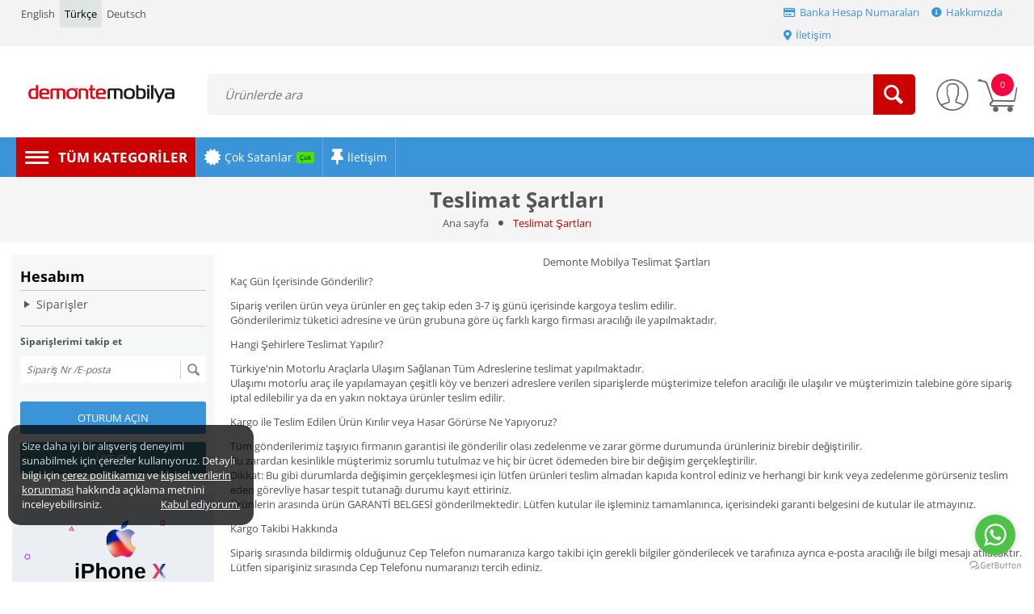

--- FILE ---
content_type: text/html; charset=utf-8
request_url: https://www.demontemobilya.com/teslimat-sartlari-tr.html
body_size: 13595
content:

<!DOCTYPE html>
<html 

    lang="tr"
    dir="ltr"
    class=""
>
<head>
<title>Teslimat Şartları</title>

<base href="https://www.demontemobilya.com/" />

<meta http-equiv="Content-Type" content="text/html; charset=utf-8" data-ca-mode="" data-vs-ver="3.6.4141"/>

	<meta name="viewport" content="initial-scale=1.0, width=device-width" />



<meta name="description" content="Demonte Mobilya Teslimat Şartları Kaç Gün İçerisinde Gönderilir? Sipariş verilen ürün veya ürünler en geç takip eden 3-7 iş günü içerisinde kargoya teslim edilir Gönderilerimiz tüketici adresine ve ürün grubuna göre üç farklı kargo firması aracılığı ile yapılmaktadır Hangi Şehirlere" />


<meta name="keywords" content="" />
<meta name="format-detection" content="telephone=no">

    <link rel="canonical" href="https://www.demontemobilya.com/teslimat-sartlari-tr.html" />



    <link title="English" dir="ltr" type="text/html" rel="alternate" hreflang="en" href="https://www.demontemobilya.com/shipping-policy-en.html" />
    <link title="Türkçe" dir="ltr" type="text/html" rel="alternate" hreflang="x-default" href="https://www.demontemobilya.com/teslimat-sartlari-tr.html" />
    <link title="Türkçe" dir="ltr" type="text/html" rel="alternate" hreflang="tr" href="https://www.demontemobilya.com/teslimat-sartlari-tr.html" />
    <link title="Deutsch" dir="ltr" type="text/html" rel="alternate" hreflang="de" href="https://www.demontemobilya.com/shipping-policy-de.html" />


<meta name="facebook-domain-verification" content="kejrgmc9qw5yo2cxzt6tbb9a5h2mkx" />
<!-- Meta Pixel Code -->
<script>
!function(f,b,e,v,n,t,s)
{if(f.fbq)return;n=f.fbq=function(){n.callMethod?
n.callMethod.apply(n,arguments):n.queue.push(arguments)};
if(!f._fbq)f._fbq=n;n.push=n;n.loaded=!0;n.version='2.0';
n.queue=[];t=b.createElement(e);t.async=!0;
t.src=v;s=b.getElementsByTagName(e)[0];
s.parentNode.insertBefore(t,s)}(window, document,'script',
'https://connect.facebook.net/en_US/fbevents.js');
fbq('init', '340965214878818');
fbq('track', 'PageView');
fbq('track', 'ViewContent');
</script>
<noscript><img height="1" width="1" style="display:none"
src="https://www.facebook.com/tr?id=340965214878818&ev=PageView&noscript=1"
/></noscript>
<!-- End Meta Pixel Code -->
<link rel="apple-touch-icon" href="https://www.demontemobilya.com/images/logos/8/321_azfc-9q.png">

    <link href="https://www.demontemobilya.com/images/logos/8/321_azfc-9q.png" rel="shortcut icon" type="image/png" />

<link rel="preload" href="//use.fontawesome.com/releases/v5.15.1/webfonts/fa-brands-400.woff2" as="font" crossorigin>
<link rel="preload" href="//use.fontawesome.com/releases/v5.15.1/webfonts/fa-regular-400.woff2" as="font" crossorigin>
<link rel="preload" href="//use.fontawesome.com/releases/v5.15.1/webfonts/fa-solid-900.woff2" as="font" crossorigin>
<link rel="preload" href="//use.fontawesome.com/releases/v5.15.1/css/all.css" as="style" onload="this.onload=null;this.rel='stylesheet'">
<link rel="preload" crossorigin="anonymous" as="font" href="https://fonts.gstatic.com/s/opensans/v29/memSYaGs126MiZpBA-UvWbX2vVnXBbObj2OVZyOOSr4dVJWUgsjZ0B4gaVI.woff2" type="font/woff2" />
<link type="text/css" rel="stylesheet" href="https://www.demontemobilya.com/var/cache/misc/assets/design/themes/vivashop/css/standalone.b95d762f94e1d5c9ea14f71cc6a949f1.css?1740434441" />


<!-- Inline script moved to the bottom of the page -->
<noscript>
    <img height="1" width="1" style="display:none"
         src="https://www.facebook.com/tr?id=340965214878818&ev=PageView&noscript=1";
    />
</noscript>
<!-- Inline script moved to the bottom of the page -->
<!-- Inline script moved to the bottom of the page -->

<!-- Inline script moved to the bottom of the page -->

</head>

<body>
    
        
        <div class="ty-tygh  " id="tygh_container">

        <div id="ajax_overlay" class="ty-ajax-overlay"></div>
<div id="ajax_loading_box" class="ty-ajax-loading-box"></div>

        <div class="cm-notification-container notification-container">
</div>

        <div class="ty-helper-container " id="tygh_main_container">
            
                
<div id="pages_view">
    <div class="tygh-top-panel clearfix">
        
            <div class="container-fluid  top-grid">
            												<div class="row-fluid ">
							<div class="et-container clearfix N">
				<div class="span16 " >

										
														
												<div class="row-fluid ">
						<div class="span12 top-links-grid" >

										
														
												<div class="top-languages ty-float-left">
        <div id="languages_74" class="et-languages">
        <div class="ty-select-wrapper ty-languages">
                      <a href="index.php?dispatch=pages.view&amp;page_id=77&amp;sl=en" title="Dili değiştir" class="ty-languages__item">English</a>
                      <a href="index.php?dispatch=pages.view&amp;page_id=77&amp;sl=tr" title="Dili değiştir" class="ty-languages__item ty-languages__active">Türkçe</a>
                      <a href="index.php?dispatch=pages.view&amp;page_id=77&amp;sl=de" title="Dili değiştir" class="ty-languages__item">Deutsch</a>
          </div>
  
<!--languages_74--></div>

            </div>
									</div>
																	
						<div class="span4 top-links-grid et-header-right" >

										
														
												<div class="et-top-right-link ty-float-right">
          <div class="et-top-block  et-top-right-link">
    <ul class="ty-text-links ty-text-links_show_inline">
      <li class="ty-text-links__item ty-level-0 level-0 et_top_style_color ">                      <style>
              .et-top-block .ty-text-links__item{
                                  margin-right: 15px;
                              }
              .et-top-block .ty-text-links__item:last-child{
                                  margin-right: 0px;
                              }
            </style>
          
          <a href="https://www.demontemobilya.com/banka-hesap-numaralari.html" class="item-0 ty-text-links__a et_menu_color_71">
            <i class=" far fa-credit-card et_menu_icon et_menu_icon_71"></i><span>Banka Hesap Numaraları</span>
          </a> 
                  </li><li class="ty-text-links__item ty-level-0 level-0 et_top_style_color ">                      <style>
              .et-top-block .ty-text-links__item{
                                  margin-right: 15px;
                              }
              .et-top-block .ty-text-links__item:last-child{
                                  margin-right: 0px;
                              }
            </style>
          
          <a href="https://www.demontemobilya.com/hakkimizda.html" class="item-1 ty-text-links__a et_menu_color_70">
            <i class="                  fas fa-info-circle et_menu_icon et_menu_icon_70"></i><span>Hakkımızda</span>
          </a> 
                  </li><li class="ty-text-links__item ty-level-0 level-0 et_top_style_color ">                      <style>
              .et-top-block .ty-text-links__item{
                                  margin-right: 15px;
                              }
              .et-top-block .ty-text-links__item:last-child{
                                  margin-right: 0px;
                              }
            </style>
          
          <a href="https://www.demontemobilya.com/iletisim.html" class="item-2 ty-text-links__a et_menu_color_98">
            <i class=" fas fa-map-marker-alt et_menu_icon et_menu_icon_98"></i><span>İletişim</span>
          </a> 
                  </li>    </ul>
  </div>

            </div>
									</div>
				</div>
									</div>
					</div>
				</div>													<div class="row-fluid ">
							<div class="et-container clearfix N">
				<div class="span16 et-mobile-top-panel hidden-desktop" >

										
																							
					</div>
					</div>
				</div>	
        </div>
    


    </div>


    <div class="tygh-header clearfix ">
        
            <div class="container-fluid  header-grid et-full-grid">
            																																										<div class="row-fluid ">
							<div class="et-container clearfix N">
				<div class="span16 et-fw-wrap margin-top margin-bottom" >

										
														
												<div class="row-fluid ">
						<div class="span3 top-logo-grid" >

										
														
												<div class="ty-logo-container">
    
        <a href="https://www.demontemobilya.com/" title="">
        <img class="ty-pict  ty-logo-container__image        cm-image" alt="" title="" id="det_img_3582500648" width="800" height="148" src="https://www.demontemobilya.com/images/logos/8/123.png"/>


    
        </a>
    </div>
									</div>
																	
						<div class="span10 search-block-grid" >

										
														
												<div class="et-top-search ">
        <div class="ty-search-block">

    <form action="https://www.demontemobilya.com/" name="search_form" method="get">
        <input type="hidden" name="subcats" value="Y" />
        <input type="hidden" name="pcode_from_q" value="Y" />
        <input type="hidden" name="pshort" value="Y" />
        <input type="hidden" name="pfull" value="Y" />
        <input type="hidden" name="pname" value="Y" />
        <input type="hidden" name="pkeywords" value="Y" />
        <input type="hidden" name="search_performed" value="Y" />

        

                
        

                <select name="cid" class="energo-searchbox hidden">
            <option value="0">Tüm Kategoriler</option>
                                <option value="261"  title="Bebek Odaları">
                    ¦    Bebek Odaları
            </option>
                                <option value="269"  title="Çocuk Odaları">
                    ¦    Çocuk Odaları
            </option>
                                <option value="396"  title="Oyuncak Dolapları">
                    ¦    Oyuncak Dolapları
            </option>
                                <option value="262"  title="Beşikler">
                    ¦    Beşikler
            </option>
                                <option value="270"  title="Karyola">
                    ¦    Karyola
            </option>
                                <option value="263"  title="Gardırop">
                    ¦    Gardırop
            </option>
                                <option value="264"  title="Şifonyer ve Komodin">
                    ¦    Şifonyer ve Komodin
            </option>
                                <option value="274"  title="Çalışma Masası ve Kitaplık">
                    ¦    Çalışma Masası ve Kitaplık
            </option>
                                <option value="198"  title="Hobi Kümesleri">
                    ¦    Hobi Kümesleri
            </option>
                                <option value="393"  title="Portmanto ve Ayakkabılık">
                    ¦    Portmanto ve Ayakkabılık
            </option>
                                <option value="395"  title="Çok Amaçlı Dolaplar">
                    ¦    Çok Amaçlı Dolaplar
            </option>
                            
        </select>
        
        <input type="text" name="q" value="" id="search_input" title="Ürünlerde ara " class="ty-search-block__input cm-hint" /><button title="Ara" class="ty-search-magnifier" type="submit" ><span 
        class="ty-icon ty-icon-search"
                
            ></span></button>
<input type="hidden" name="dispatch" value="products.search" />
        
    <input type="hidden" name="security_hash" class="cm-no-hide-input" value="b7e2f1abed668ffb84d290e0a908895e" /></form>
</div>

            </div>
									</div>
																	
						<div class="span3 cart-content-grid" >

										
														
												<div class="top-cart-content ty-float-right">
        
	<div class="ty-dropdown-box" id="cart_status_136">
					<div id="sw_dropdown_136" class="ty-dropdown-box__title cm-combination">
				<a href="https://www.demontemobilya.com/checkout-cart.html">
					
					<span class="clearfix">
						<span class="ty-float-left et-top-cart-icon">
							<i class="et-icon-my-cart"></i>
							<span class="et-my-cart-text hidden">Sepet</span>
							<span class="et-cart-content et-cart-empty">0</span>
							<span class="et-tooltip-arrow"></span>
						</span>
					</span>
					

				</a>
			</div>
				<div id="dropdown_136" class="cm-popup-box ty-dropdown-box__content ty-dropdown-box__content--cart hidden">
														
					<div class="cm-cart-content cm-cart-content-thumb cm-cart-content-delete">
							<div class="ty-cart-items">
																	<div class="ty-cart-items__empty ty-center">Sepetiniz Boş </div>
															</div>

														<div class="cm-cart-buttons ty-cart-content__buttons buttons-container hidden">
								<div class="">
									<a href="https://www.demontemobilya.com/checkout-cart.html" rel="nofollow" class="ty-btn ty-btn__secondary"><i class="et-icon-btn-cart"></i><span>Sepeti göster</span></a>
								</div>
																<div class="et-cart-checkout-btn">
									        
    <a
        class="cm-dialog-opener cm-dialog-auto-size ty-btn ty-btn__primary"
        href="https://www.demontemobilya.com/index.php?dispatch=checkout.login_form&amp;return_url=https%3A%2F%2Fwww.demontemobilya.com%2Fcheckout-checkout.html"
        data-ca-dialog-title="Oturum açın "
        data-ca-target-id="checkout_login_form"
        rel="nofollow"><i class="et-icon-check"></i><span>Alışverişi Tamamla</span></a>

								</div>
															</div>
							
					</div>
				

			
					</div>
			<!--cart_status_136--></div>


            </div><div class="ty-dropdown-box  top-my-account ty-float-right">
        <div id="sw_dropdown_138" class="ty-dropdown-box__title cm-combination unlogged clearfix">
            
                              <a class="ty-account-info__title" href="https://www.demontemobilya.com/profiles-update-tr.html">
    <i class="et-icon-my-account hidden"></i>
    <span class="ty-account-info__title-txt" >Hesabım</span>
    <span class="et-tooltip-arrow"></span>
  </a>

                        

        </div>
        <div id="dropdown_138" class="cm-popup-box ty-dropdown-box__content hidden clearfix">
            
<div id="account_info_138">
    <ul class="ty-account-info">
    
            <li class="ty-account-info__item ty-dropdown-box__item"><a class="ty-account-info__a underlined" href="https://www.demontemobilya.com/orders-search.html" rel="nofollow">Siparişler</a></li>
          



  </ul>

      <div class="ty-account-info__orders updates-wrapper track-orders" id="track_orders_block_138">
      <form action="https://www.demontemobilya.com/" method="POST" class="cm-ajax cm-post cm-ajax-full-render" name="track_order_quick">
        <input type="hidden" name="result_ids" value="track_orders_block_*" />
        <input type="hidden" name="return_url" value="index.php?sl=tr&amp;dispatch=pages.view&amp;page_id=77" />

        <div class="ty-account-info__orders-txt">Siparişlerimi takip et</div>

        <div class="ty-account-info__orders-input ty-control-group ty-input-append">
          <label for="track_order_item138" class="cm-required hidden">Siparişlerimi takip et</label>
          <input type="text" size="20" class="ty-input-text cm-hint" id="track_order_item138" name="track_data" value="Sipariş Nr /E-posta" />
          <button title="Gİt" class="ty-btn-go ty-icon-search-btn-go" type="submit"><i class="ty-icon-search"></i></button>
<input type="hidden" name="dispatch" value="orders.track_request" />
          
        </div>
      <input type="hidden" name="security_hash" class="cm-no-hide-input" value="b7e2f1abed668ffb84d290e0a908895e" /></form>
    <!--track_orders_block_138--></div>
  
      
    

  
  <div class="ty-account-info__buttons buttons-container">
                <a href="https://www.demontemobilya.com/auth-loginform.html?return_url=index.php%3Fsl%3Dtr%26dispatch%3Dpages.view%26page_id%3D77" data-ca-target-id="login_block138" class="cm-dialog-opener cm-dialog-auto-size ty-btn ty-btn__primary" rel="nofollow">Oturum açın </a><a href="https://www.demontemobilya.com/profiles-add-tr.html" rel="nofollow" class="ty-btn ty-btn__secondary">Üye ol</a>
        <div  id="login_block138" class="hidden" title="Oturum açın ">
          <div class="ty-login-popup">
            

    <div id="popup138_login_popup_form_container">
        <form name="popup138_form" action="https://www.demontemobilya.com/" method="post" class="cm-ajax cm-ajax-full-render">
                    <input type="hidden" name="result_ids" value="popup138_login_popup_form_container" />
            <input type="hidden" name="login_block_id" value="popup138" />
            <input type="hidden" name="quick_login" value="1" />
        
    <input type="hidden" name="return_url" value="index.php?sl=tr&amp;dispatch=pages.view&amp;page_id=77" />
    <input type="hidden" name="redirect_url" value="index.php?sl=tr&amp;dispatch=pages.view&amp;page_id=77" />

                <div class="ty-control-group">
            <label for="login_popup138" class="ty-login__filed-label ty-control-group__label cm-required cm-trim cm-email">E-posta</label>
            <input type="text" id="login_popup138" name="user_login" size="30" value="" class="ty-login__input cm-focus" />
        </div>

        <div class="ty-control-group ty-password-forgot">
            <label for="psw_popup138" class="ty-login__filed-label ty-control-group__label ty-password-forgot__label cm-required">Şifre</label><a href="https://www.demontemobilya.com/index.php?dispatch=auth.recover_password" class="ty-password-forgot__a"  tabindex="5"> Şifreyi unuttunuz mu? </a>
            <input type="password" id="psw_popup138" name="password" size="30" value="" class="ty-login__input" maxlength="32" />
        </div>

                    
            <div class="ty-login-reglink ty-center">
                <a class="ty-login-reglink__a" href="https://www.demontemobilya.com/profiles-add-tr.html" rel="nofollow">Üye ol </a>
            </div>
        
        

        
        
            <div class="buttons-container clearfix">
                <div class="ty-float-right">
                    <button  class="ty-btn__login ty-btn__primary ty-btn" type="submit" name="dispatch[auth.login]" >Oturum açın </button>
                </div>
                <div class="ty-login__remember-me">
                    <label for="remember_me_popup138" class="ty-login__remember-me-label"><input class="checkbox" type="checkbox" name="remember_me" id="remember_me_popup138" value="Y" />Beni hatırla </label>
                </div>
            </div>
        

    <input type="hidden" name="security_hash" class="cm-no-hide-input" value="b7e2f1abed668ffb84d290e0a908895e" /></form>

    <!--popup138_login_popup_form_container--></div>

          </div>
        </div>
        </div>
<!--account_info_138--></div>

        </div>
    </div>
									</div>
				</div>
									</div>
					</div>
				</div>													<div class="row-fluid ">
						<div class="span16 top-menu-grid" >

										
														
												<div class="row-fluid ">
							<div class="et-container clearfix N">
				<div class="span16 et-main-menu-wrapper" >

										
														
												<div class="ty-dropdown-box et-category-menu ">
        <div class="ty-dropdown-box__title cm-combination  open">
            
                            <a><i class="et-icon-menu"></i><span>Tüm Kategoriler</span></a>
                        

        </div>
        <div class="cm-popup-box ty-dropdown-box__content">
            


<div class="ty-menu">
  <ul id="vmenu_79" class="ty-menu__items cm-responsive-menu">
    <li class="ty-menu__item ty-menu__menu-btn visible-phone visible-tablet">
      <div class="ty-menu__item-toggle hidden-desktop cm-responsive-menu-toggle ty-menu__item-toggle-active">
        <i class="ty-menu__icon-open et-icon-circle-plus"></i>
        <i class="ty-menu__icon-hide et-icon-circle-minus"></i>
      </div>
      <a class="ty-menu__item-link">
        <i class="ty-icon-short-list"></i>
        <span>Tüm Kategoriler</span>
      </a>
    </li>
    
<!-- LEVEL 1 -->
          <li class="ty-menu__item cm-menu-item-responsive  menu-level-1 first " >
      
      <div class="ty-menu__submenu-item-header">
                
        
                
        
                
        
        
        <a href="https://www.demontemobilya.com/bebek-odalari/" class="ty-menu__item-link">                  <div class="et-menu-link-wrapper"><i class="fas fa-bed et_menu_icon et_menu_icon_48"></i><div class="et-menu-link-inner-wrapper"><span class="et-menu-link">Bebek Odaları</span></div></div>
                  </a>

      </div>
      
      
    </li>
          <li class="ty-menu__item cm-menu-item-responsive  menu-level-1  " >
      
      <div class="ty-menu__submenu-item-header">
                
        
                
        
                
        
        
        <a href="https://www.demontemobilya.com/cocuk-odalari/" class="ty-menu__item-link">                  <div class="et-menu-link-wrapper"><i class="  fas fa-bed et_menu_icon et_menu_icon_52"></i><div class="et-menu-link-inner-wrapper"><span class="et-menu-link">Çocuk Odaları</span></div></div>
                  </a>

      </div>
      
      
    </li>
          <li class="ty-menu__item cm-menu-item-responsive  menu-level-1  " >
      
      <div class="ty-menu__submenu-item-header">
                
        
                
        
                
        
        
        <a href="https://www.demontemobilya.com/oyuncak-dolabi/" class="ty-menu__item-link">                  <div class="et-menu-link-wrapper"><div class="et-menu-link-inner-wrapper"><span class="et-menu-link">Oyuncak Dolapları</span></div></div>
                  </a>

      </div>
      
      
    </li>
          <li class="ty-menu__item cm-menu-item-responsive  menu-level-1  " >
      
      <div class="ty-menu__submenu-item-header">
                
        
                
        
                
        
        
        <a href="https://www.demontemobilya.com/besikler/" class="ty-menu__item-link">                  <div class="et-menu-link-wrapper"><i class="fas fa-caret-right et_menu_icon et_menu_icon_49"></i><div class="et-menu-link-inner-wrapper"><span class="et-menu-link">Beşikler</span></div></div>
                  </a>

      </div>
      
      
    </li>
          <li class="ty-menu__item cm-menu-item-responsive  menu-level-1  " >
      
      <div class="ty-menu__submenu-item-header">
                
        
                
        
                
        
        
        <a href="https://www.demontemobilya.com/karyola-baza-ranzalar-tr/" class="ty-menu__item-link">                  <div class="et-menu-link-wrapper"><i class="fas fa-caret-right et_menu_icon et_menu_icon_53"></i><div class="et-menu-link-inner-wrapper"><span class="et-menu-link">Karyola</span></div></div>
                  </a>

      </div>
      
      
    </li>
          <li class="ty-menu__item cm-menu-item-responsive  menu-level-1  " >
      
      <div class="ty-menu__submenu-item-header">
                
        
                
        
                
        
        
        <a href="https://www.demontemobilya.com/gardiroplar-tr/" class="ty-menu__item-link">                  <div class="et-menu-link-wrapper"><i class="  fas fa-caret-right et_menu_icon et_menu_icon_50"></i><div class="et-menu-link-inner-wrapper"><span class="et-menu-link">Gardırop</span></div></div>
                  </a>

      </div>
      
      
    </li>
          <li class="ty-menu__item cm-menu-item-responsive  menu-level-1  " >
      
      <div class="ty-menu__submenu-item-header">
                
        
                
        
                
        
        
        <a href="https://www.demontemobilya.com/sifonyerler-tr/" class="ty-menu__item-link">                  <div class="et-menu-link-wrapper"><i class=" fas fa-caret-right et_menu_icon et_menu_icon_51"></i><div class="et-menu-link-inner-wrapper"><span class="et-menu-link">Şifonyer ve Komodin</span></div></div>
                  </a>

      </div>
      
      
    </li>
          <li class="ty-menu__item cm-menu-item-responsive  menu-level-1  " >
      
      <div class="ty-menu__submenu-item-header">
                
        
                
        
                
        
        
        <a href="https://www.demontemobilya.com/kitaplik-ve-raflar-tr/" class="ty-menu__item-link">                  <div class="et-menu-link-wrapper"><i class="  fas fa-caret-right et_menu_icon et_menu_icon_54"></i><div class="et-menu-link-inner-wrapper"><span class="et-menu-link">Çalışma Masası ve Kitaplık</span></div></div>
                  </a>

      </div>
      
      
    </li>
          <li class="ty-menu__item cm-menu-item-responsive  menu-level-1  " >
      
      <div class="ty-menu__submenu-item-header">
                
        
                
        
                
        
        
        <a href="https://www.demontemobilya.com/hobi-kumesleri/" class="ty-menu__item-link">                  <div class="et-menu-link-wrapper"><i class="   fas fa-caret-right et_menu_icon et_menu_icon_46"></i><div class="et-menu-link-inner-wrapper"><span class="et-menu-link">Hobi Kümesleri</span></div></div>
                      <span class="visible-desktop et-menu-arrow">
                              <i class="et-icon-arrow-right"></i>
                          </span>
                  </a>

      </div>
      
              
<!-- LEVEL 2 -->
  <div class="ty-menu__submenu level-2">
    
	
	
	

<div class="ty-menu__submenu-items cm-responsive-menu-submenu et-menu-2-wrapper et-menu-empty" style="">
	
	<div class="et-menu-flow-column ">

		<div class="et_menu_product et-position-T et_menu_product-horizontal" id="et_menu_product-0 visible-desktop">

							<div class="et_menu_product-title" >
					Bu Kategoride En Çok Satan Kümeslerimiz
				</div>
						<div class="et-menu-products-container" data-et-category-id="198" id="menu-product-198_123">
			<!--menu-product-198--></div>
	</div>

		<ul class="et-menu-2" style="">
	    
					</ul>
	
	</div>

</div>

   </div>

      
    </li>
          <li class="ty-menu__item cm-menu-item-responsive  menu-level-1  " >
      
      <div class="ty-menu__submenu-item-header">
                
        
                
        
                
        
        
        <a href="https://www.demontemobilya.com/portmanto/" class="ty-menu__item-link">                  <div class="et-menu-link-wrapper"><i class=" fas fa-caret-right et_menu_icon et_menu_icon_64"></i><div class="et-menu-link-inner-wrapper"><span class="et-menu-link">Portmanto ve Ayakkabılık</span></div></div>
                  </a>

      </div>
      
      
    </li>
          <li class="ty-menu__item cm-menu-item-responsive  menu-level-1  " >
      
      <div class="ty-menu__submenu-item-header">
                
        
                
        
                
        
        
        <a href="https://www.demontemobilya.com/cok-amacli-dolaplar-mdf/" class="ty-menu__item-link">                  <div class="et-menu-link-wrapper"><i class=" fas fa-caret-right et_menu_icon et_menu_icon_47"></i><div class="et-menu-link-inner-wrapper"><span class="et-menu-link">Çok Amaçlı Dolaplar</span></div></div>
                  </a>

      </div>
      
      
    </li>
  

  </ul>
</div>

        </div>
    </div><div class="et-main-menu">
		  <ul class="ty-menu__items cm-responsive-menu">
	    	      	      	      	      	                          
	      <li class="ty-menu__item ty-menu__item-nodrop et-menu-first-item et-main-menu-lev-1">
	        
	        
	        
	        
	        
	        	          <a  href="https://www.demontemobilya.com/index.php?dispatch=products.bestsellers" class="ty-menu__item-link clearfix et_menu_color_74 et_menu_with_icon et_use_style_color" ><i class="    fas fa-certificate et_menu_icon et_menu_icon_80_74"></i><span class="et_menu_title">Çok Satanlar</span><span class="et_menu_label et_menu_text_74" >Çok</span></a>
	          <style>
	            	            
	            	          </style>
	        
	        	      </li>
	    	      	      	      	      	                          
	      <li class="ty-menu__item ty-menu__item-nodrop  et-main-menu-lev-1">
	        
	        
	        
	        
	        
	        	          <a  href="https://www.demontemobilya.com/iletisim.html" class="ty-menu__item-link clearfix et_menu_color_76 et_menu_with_icon " ><i class="  fas fa-thumbtack et_menu_icon et_menu_icon_80_76"></i><span class="et_menu_title">İletişim</span></a>
	          <style>
	            	            
	            	          </style>
	        
	        	      </li>
	    	    </ul>
	</div>
									</div>
					</div>
				</div>
									</div>
				</div>	
        </div>
    


    </div>

    <div class="tygh-content clearfix">
        
            <div class="container-fluid  content-grid et-content-grid">
            												<div class="row-fluid ">
						<div class="span16 " >

										
														
												<div class="row-fluid ">
						<div class="span16 et-page-title" >

										
														
												<div class="et_full_width_block_wrapper ty-mainbox-container clearfix">
		<div class="ty-mainbox-body et_grid_width_content">
			<h1>Teslimat Şartları</h1>
		</div>
	</div><div id="breadcrumbs_71" class="et-breadcrumbs">

<div class="et-container">
	<div class="ty-breadcrumbs clearfix">
		<a href="https://www.demontemobilya.com/" class="ty-breadcrumbs__a">Ana sayfa</a><span class="et-breadcrumbs-separator"></span><span class="ty-breadcrumbs__current"><bdi>Teslimat Şartları</bdi></span><div class="visible-desktop"></div>	</div>
	</div>
<!--breadcrumbs_71--></div>
									</div>
				</div>
									</div>
				</div>													<div class="row-fluid ">
							<div class="et-container clearfix N">
				<div class="span16 margin-top et-flex-content" >

										
														
												<div class="row-fluid ">
						<div class="span3 et-flex-2" >

										
														
												<div class="ty-sidebox et-sidebox-simple">
		<h2 class="ty-sidebox__title 1cm-combination  unlogged">
			
						<span class="hidden-phone">
				  <a class="ty-account-info__title" href="https://www.demontemobilya.com/profiles-update-tr.html">
    <i class="et-icon-my-account hidden"></i>
    <span class="ty-account-info__title-txt" >Hesabım</span>
    <span class="et-tooltip-arrow"></span>
  </a>

			</span>
												<span class="visible-phone">
						  <a class="ty-account-info__title" href="https://www.demontemobilya.com/profiles-update-tr.html">
    <i class="et-icon-my-account hidden"></i>
    <span class="ty-account-info__title-txt" >Hesabım</span>
    <span class="et-tooltip-arrow"></span>
  </a>

					</span>
							

		</h2>
		<div >
<div id="account_info_215">
    <ul class="ty-account-info">
    
            <li class="ty-account-info__item ty-dropdown-box__item"><a class="ty-account-info__a underlined" href="https://www.demontemobilya.com/orders-search.html" rel="nofollow">Siparişler</a></li>
          



  </ul>

      <div class="ty-account-info__orders updates-wrapper track-orders" id="track_orders_block_215">
      <form action="https://www.demontemobilya.com/" method="POST" class="cm-ajax cm-post cm-ajax-full-render" name="track_order_quick">
        <input type="hidden" name="result_ids" value="track_orders_block_*" />
        <input type="hidden" name="return_url" value="index.php?sl=tr&amp;dispatch=pages.view&amp;page_id=77" />

        <div class="ty-account-info__orders-txt">Siparişlerimi takip et</div>

        <div class="ty-account-info__orders-input ty-control-group ty-input-append">
          <label for="track_order_item215" class="cm-required hidden">Siparişlerimi takip et</label>
          <input type="text" size="20" class="ty-input-text cm-hint" id="track_order_item215" name="track_data" value="Sipariş Nr /E-posta" />
          <button title="Gİt" class="ty-btn-go ty-icon-search-btn-go" type="submit"><i class="ty-icon-search"></i></button>
<input type="hidden" name="dispatch" value="orders.track_request" />
          
        </div>
      <input type="hidden" name="security_hash" class="cm-no-hide-input" value="b7e2f1abed668ffb84d290e0a908895e" /></form>
    <!--track_orders_block_215--></div>
  
      
    

  
  <div class="ty-account-info__buttons buttons-container">
                <a href="https://www.demontemobilya.com/auth-loginform.html?return_url=index.php%3Fsl%3Dtr%26dispatch%3Dpages.view%26page_id%3D77" data-ca-target-id="login_block215" class="cm-dialog-opener cm-dialog-auto-size ty-btn ty-btn__primary" rel="nofollow">Oturum açın </a><a href="https://www.demontemobilya.com/profiles-add-tr.html" rel="nofollow" class="ty-btn ty-btn__secondary">Üye ol</a>
        <div  id="login_block215" class="hidden" title="Oturum açın ">
          <div class="ty-login-popup">
            

    <div id="popup215_login_popup_form_container">
        <form name="popup215_form" action="https://www.demontemobilya.com/" method="post" class="cm-ajax cm-ajax-full-render">
                    <input type="hidden" name="result_ids" value="popup215_login_popup_form_container" />
            <input type="hidden" name="login_block_id" value="popup215" />
            <input type="hidden" name="quick_login" value="1" />
        
    <input type="hidden" name="return_url" value="index.php?sl=tr&amp;dispatch=pages.view&amp;page_id=77" />
    <input type="hidden" name="redirect_url" value="index.php?sl=tr&amp;dispatch=pages.view&amp;page_id=77" />

                <div class="ty-control-group">
            <label for="login_popup215" class="ty-login__filed-label ty-control-group__label cm-required cm-trim cm-email">E-posta</label>
            <input type="text" id="login_popup215" name="user_login" size="30" value="" class="ty-login__input cm-focus" />
        </div>

        <div class="ty-control-group ty-password-forgot">
            <label for="psw_popup215" class="ty-login__filed-label ty-control-group__label ty-password-forgot__label cm-required">Şifre</label><a href="https://www.demontemobilya.com/index.php?dispatch=auth.recover_password" class="ty-password-forgot__a"  tabindex="5"> Şifreyi unuttunuz mu? </a>
            <input type="password" id="psw_popup215" name="password" size="30" value="" class="ty-login__input" maxlength="32" />
        </div>

                    
            <div class="ty-login-reglink ty-center">
                <a class="ty-login-reglink__a" href="https://www.demontemobilya.com/profiles-add-tr.html" rel="nofollow">Üye ol </a>
            </div>
        
        

        
        
            <div class="buttons-container clearfix">
                <div class="ty-float-right">
                    <button  class="ty-btn__login ty-btn__primary ty-btn" type="submit" name="dispatch[auth.login]" >Oturum açın </button>
                </div>
                <div class="ty-login__remember-me">
                    <label for="remember_me_popup215" class="ty-login__remember-me-label"><input class="checkbox" type="checkbox" name="remember_me" id="remember_me_popup215" value="Y" />Beni hatırla </label>
                </div>
            </div>
        

    <input type="hidden" name="security_hash" class="cm-no-hide-input" value="b7e2f1abed668ffb84d290e0a908895e" /></form>

    <!--popup215_login_popup_form_container--></div>

          </div>
        </div>
        </div>
<!--account_info_215--></div>
</div>
	</div><div class="ty-banner__image-wrapper">
		<a href="https://www.demontemobilya.com/" class="">			<div style="max-height: 618px; overflow: hidden;" class="et-main-banner-img">
        <img class="ty-pict          cm-image" alt="" title="" id="det_img_3805599851" width="480" height="618" src="https://www.demontemobilya.com/images/promo/8/category_side_block_1_1_ult.jpg"/>


    	</div>
		</a>	</div>
									</div>
																	
						<div class="span13 et-page-grid " >

										
														
												<div class="ty-wysiwyg-content">
    
    <div ><div style="text-align: center;">Demonte Mobilya Teslimat Şartları<br></div>
<p>Kaç Gün İçerisinde Gönderilir?</p>
<p> Sipariş verilen ürün veya ürünler en geç takip eden 3-7 iş günü içerisinde kargoya teslim edilir.<br> Gönderilerimiz tüketici adresine ve ürün grubuna göre üç farklı kargo firması aracılığı ile yapılmaktadır.</p>
<p>Hangi Şehirlere Teslimat Yapılır?</p>
<p> Türkiye'nin Motorlu Araçlarla Ulaşım Sağlanan Tüm Adreslerine teslimat yapılmaktadır.<br> Ulaşımı motorlu araç ile yapılamayan çeşitli köy ve benzeri adreslere verilen siparişlerde müşterimize telefon aracılığı ile ulaşılır ve müşterimizin talebine göre sipariş iptal edilebilir ya da en yakın noktaya ürünler teslim edilir.</p>
<p>Kargo ile Teslim Edilen Ürün Kırılır veya Hasar Görürse Ne Yapıyoruz?</p>
<p> Tüm gönderilerimiz taşıyıcı firmanın garantisi ile gönderilir olası zedelenme ve zarar görme durumunda ürünleriniz birebir değiştirilir.<br> Bu zarardan kesinlikle müşterimiz sorumlu tutulmaz ve hiç bir ücret ödemeden bire bir değişim gerçekleştirilir.<br> Dikkat: Bu gibi durumlarda değişimin gerçekleşmesi için lütfen ürünleri teslim almadan kapıda kontrol ediniz ve herhangi bir kırık veya zedelenme görürseniz teslim eden görevliye hasar tespit tutanağı durumu kayıt ettiriniz.<br> Ürünlerin arasında ürün GARANTİ BELGESİ gönderilmektedir. Lütfen kutular ile işleminiz tamamlanınca, içerisindeki garanti belgesini de kutular ile atmayınız.</p>
<p>Kargo Takibi Hakkında</p>
<p> Sipariş sırasında bildirmiş olduğunuz Cep Telefon numaranıza kargo takibi için gerekli bilgiler gönderilecek ve tarafınıza ayrıca e-posta aracılığı ile bilgi mesajı atılacaktır. Lütfen siparişiniz sırasında Cep Telefonu numaranızı tercih ediniz.</p>
<p>Demonte Mobilya Teslimat Şartları<br>Revize Tarihi: 30.Ekim 2010</p></div>
    
    

</div>
									</div>
				</div>
									</div>
					</div>
				</div>	
        </div>
    


    </div>

<div class="tygh-footer clearfix" id="tygh_footer">
    
            <div class="container-fluid  ty-footer-grid">
            												<div class="row-fluid ">
						<div class="span16 " >

										
														
												<div class="et_full_width_block_wrapper ty-mainbox-container clearfix eib-53 fib-wrapper">
		<div class="ty-mainbox-body et_grid_width_content">


	






<div class="clearfix et-info-block__inner-wrapper et-info-block__top" id="et-block-83_79_53">
	<div class="ty-column4 clearfix"><div class="img"><i class="icon_1 et-icon-fib-happy" ></i></div><div class="content"><div class="title">Müşteri Memnuniyeti</div><div class="text">7 Yıl Garantili ürünlerimizle, %100 Müşteri Memnuniyeti Odaklıyız.</div></div></div>
	<div class="ty-column4 clearfix"><div class="img"><i class="icon_2 et-icon-fib-premium" ></i></div><div class="content"><div class="title">Daha Detaylı Sayfalar</div><div class="text">Detaylı açıklamalar ve daha fazla görsel ile alacağınız ürünü rahatlıkla belirleyin.</div></div></div>
	<div class="ty-column4 clearfix"><div class="img"><i class="icon_3 et-icon-fib-secure" ></i></div><div class="content"><div class="title">Güvenli Alışveriş</div><div class="text">SSL Sertifikalı Uçtan Uca Şifreli Güvenli Altyapıya Sahibiz</div></div></div>
	<div class="ty-column4 clearfix"><div class="img"><i class="icon_4 et-icon-fib-buy-sell" ></i></div><div class="content"><div class="title">En İyi Fiyat</div><div class="text">Üreticiden Aracısız, Komisyonsuz, Daha Uyguna Satın Alın</div></div></div>
</div></div>
	</div>
									</div>
				</div>													<div class="row-fluid ">
						<div class="span16 ty-footer-grid__full-width ty-footer-menu et-footer-wrapper" >

										
														
												<div class="row-fluid ">
							<div class="et-container clearfix N">
				<div class="span16 " >

										
														
												<div class="row-fluid ">
						<div class="span3 " >

										
														
												<div class="ty-footer footer-no-wysiwyg">
        <h2 class="ty-footer-general__header  cm-combination clearfix" id="sw_footer-general_54_84">
            
                            <span>Bizimle Alışveriş</span>
                        

        <div class="et-responsive-arrow-wrapper">
            <span 
        class="ty-icon ty-icon-down-open ty-footer-menu__icon-open"
                
            ></span>
        <span 
        class="ty-icon ty-icon-up-open ty-footer-menu__icon-hide"
                
            ></span>
        </div>
        </h2>
        <div class="ty-footer-general__body clearfix" id="footer-general_54_84"><div class="ty-wysiwyg-content"  data-ca-live-editor-object-id="0" data-ca-live-editor-object-type=""><ul>



<li class="ty-footer-menu__item"><a href="https://www.demontemobilya.com/profiles-add-tr.html">Ücretsiz Profil Oluşturun</a></li>



<li class="ty-footer-menu__item"><a href="https://www.demontemobilya.com/satis-sozlesmesi.html">Mesafeli Satış Sözleşmesi</a></li>



</ul></div></div>
    </div>
									</div>
																	
						<div class="span3 my-account-grid" >

										
														
												<div class="ty-footer">
        <h2 class="ty-footer-general__header  cm-combination clearfix" id="sw_footer-general_55_85">
            
                            <span>Hesabım</span>
                        

        <div class="et-responsive-arrow-wrapper">
            <span 
        class="ty-icon ty-icon-down-open ty-footer-menu__icon-open"
                
            ></span>
        <span 
        class="ty-icon ty-icon-up-open ty-footer-menu__icon-hide"
                
            ></span>
        </div>
        </h2>
        <div class="ty-footer-general__body clearfix" id="footer-general_55_85"><ul id="account_info_links_85">
    <li class="ty-footer-menu__item"><a href="https://www.demontemobilya.com/auth-loginform.html" rel="nofollow">Oturum açın </a></li>
    <li class="ty-footer-menu__item"><a href="https://www.demontemobilya.com/profiles-add-tr.html" rel="nofollow">Hesap oluştur </a></li>
	<li class="ty-footer-menu__item"><a href="https://www.demontemobilya.com/wishlist-view.html">İstek listesi</a></li>
	<li class="ty-footer-menu__item"><a href="https://www.demontemobilya.com/productfeatures-compare.html">Karşılaştırma listesi</a></li>
<!--account_info_links_85--></ul></div>
    </div>
									</div>
																	
						<div class="span3 " >

										
														
												<div class="ty-footer footer-no-wysiwyg">
        <h2 class="ty-footer-general__header  cm-combination clearfix" id="sw_footer-general_56_86">
            
                            <span>Bilgi</span>
                        

        <div class="et-responsive-arrow-wrapper">
            <span 
        class="ty-icon ty-icon-down-open ty-footer-menu__icon-open"
                
            ></span>
        <span 
        class="ty-icon ty-icon-up-open ty-footer-menu__icon-hide"
                
            ></span>
        </div>
        </h2>
        <div class="ty-footer-general__body clearfix" id="footer-general_56_86"><div class="ty-wysiwyg-content"  data-ca-live-editor-object-id="0" data-ca-live-editor-object-type=""><ul id="demo_store_links" class="ty-footer-menu__items1">
<li class="ty-footer-menu__item"><a href="https://www.demontemobilya.com/teslimat-sartlari-tr.html">Teslimat</a></li>
<li class="ty-footer-menu__item"><a href="https://www.demontemobilya.com/gizlilik-ve-guvenlik.html">Gizlilik ve Güvenlik</a></li>
<li class="ty-footer-menu__item"><a href="https://www.demontemobilya.com/sik-sorulan-sorular-tr.html">Sıkça Sorulan Sorular</a></li>
</ul></div></div>
    </div>
									</div>
																	
						<div class="span7 " >

										
														
												<div class="et-footer-info  space-bottom">
        <h2 class="et-footer-info_title clearfix" id="sw_footer-general_57">
            <span>Demonte Mobilya</span>
        </h2>
        <div class="clearfix et-footer-info-content" id="footer-general_57"><div class="ty-wysiwyg-content"  data-ca-live-editor-object-id="0" data-ca-live-editor-object-type=""><div class="et-footer-info-wrapper">

	<div>
		<i class="et-icon-footer-location"></i>
	</div>

	<div><span class="footer-info">
		Fabrika : Cevdetiye Beldesi Yeşiltepe mah. Yeni Kayseri Yolu Bulvarı No:2 Z3 Merkez/Osmaniye
	</span>
</div>

</div>
<div class="et-footer-info-wrapper">
	<div>
		<i class="et-icon-pp-phone"></i>
	</div>

	<div><span class="footer-info">
          +90    0542 822 54 00
	</span></div>

</div>

<div class="et-footer-info-wrapper">

	<div>
		<i class="et-icon-footer-email"></i>

	</div>

	<div><span class="footer-info">
		destek@demontemobilya.com
	</span></div>

</div>
<div class="et-footer-info-wrapper">

	<div>
		<i class="et-icon-footer-location"></i>
	</div>

	<div><span class="footer-info">
		Firmamız Mosiad Üyesidir
	</span>
</div>

</div>
</div></div>
    </div>
									</div>
				</div>
									</div>
					</div>
				</div>																							<div class="row-fluid ">
							<div class="et-container clearfix N">
				<div class="span16 space-top hidden-desktop" >

										
																							
					</div>
					</div>
				</div>
									</div>
				</div>													<div class="row-fluid ">
							<div class="et-container clearfix N">
				<div class="span16 ty-footer-grid__full-width ty-footer-menu et-footer-wrapper et-mobile-footer-wrapper hidden-desktop" >

										
																							
					</div>
					</div>
				</div>													<div class="row-fluid ">
						<div class="span16 ty-footer-grid__full-width footer-copyright" >

										
														
												<div class="row-fluid ">
						<div class="span8 " >

										
														
												<div class=" ty-float-left">
        <p class="bottom-copyright">
   &copy;
        2009 -
    
  2026 Demonte Mobilya. &nbsp; 
</p>
            </div>
									</div>
																	
						<div class="span8 " >

										
														
												<div class=" ty-float-right">
        <div class="ty-wysiwyg-content"  data-ca-live-editor-object-id="0" data-ca-live-editor-object-type=""><!-- Facebook Pixel Code --><!-- Inline script moved to the bottom of the page --><noscript>
<!-- GetButton.io widget -->
<!-- Inline script moved to the bottom of the page -->
<!-- /GetButton.io widget -->
<img height="1" width="1" 

src="https://www.facebook.com/tr?id=1019756674768284&ev=PageView

&noscript=1"/>

</noscript><!-- End Facebook Pixel Code --></div>
            </div><div class=" ty-float-right">
        <div class="ty-payment-icons">
    
   
    <span class="ty-payment-icons__item mastercard">&nbsp;</span>
    <span class="ty-payment-icons__item visa">&nbsp;</span>
    

</div>

            </div>
									</div>
				</div>
									</div>
				</div>													<div class="row-fluid ">
						<div class="span16 mobile-sticky hidden-desktop" >

										
																							
					</div>
				</div>	
        </div>
    


</div>

    
    

</div>

<a href="#" id="scroll-up" class="hidden">
    <i class="et-icon-arrow-top2"></i>
</a>
            

        <!--tygh_main_container--></div>

        

        <!--tygh_container--></div>

        

    <script src="https://www.demontemobilya.com/js/lib/jquery/jquery-3.5.1.min.js?ver=1763363079" ></script>
    <script src="https://www.demontemobilya.com/js/lib/jquery/jquery-migrate-3.3.0.min.js?ver=1763363079" ></script>

<script src="https://www.demontemobilya.com/var/cache/misc/assets/js/tygh/scripts-0aca316f074043320f16f965468ecba7.js?1740434441"></script>
<script>
(function(_, $) {

    _.tr({
        cannot_buy: 'Ürünü bu bilgilerle satışa sunamazsınız.',
        no_products_selected: 'Ürün seçilmedi ',
        error_no_items_selected: ' Seçim yapmadınız! En az bir kutu işaretlemiş olmalısınız. ',
        delete_confirmation: 'Seçilenleri silmek istediğinizden eminmisiniz? ',
        text_out_of_stock: 'Stokta yok',
        items: 'ürün',
        text_required_group_product: 'Lütfen gerekli gurup için ürün seçiniz [group_name]',
        save: 'Kaydet',
        close: 'Kapat',
        notice: 'Not',
        warning: 'Uyarı',
        error: 'Dikkat',
        empty: 'Boş',
        text_are_you_sure_to_proceed: 'Devam etmek istediğinizden eminmisiniz?',
        text_invalid_url: 'Geçersiz bir URL girdiniz',
        error_validator_email: ' E-posta adresindeki <b> [field] <\/b> geçersiz. ',
        error_validator_phone: ' Telefon numarası <b> [field] <\/b> alanı yetkisi. Kabil edilen format: (555) 555-55-55 yada 55 55 555 5555. ',
        error_validator_phone_mask: ' <b> [field] <\/b> alanındaki telefon numarası geçersiz. ',
        error_validator_integer: ' Değer <b> [field] <\/b> geçersiz. Bu tam sayı olmak üzere. ',
        error_validator_multiple: ' <b> [field] <\/b> alanı için seçenek seçilmedi. ',
        error_validator_password: ' Şifre <b> [field2] <\/b> ve <b> [field1] <\/b> alanları uyuşmuyor. ',
        error_validator_required: ' <b> [field] <\/b> alanı zorunludur. ',
        error_validator_zipcode: ' Posta kodu <b> [field] <\/b> alanı değil. Kabil edilen format [ekstra]. ',
        error_validator_message: ' <b> [field] <\/b> değeri geçersiz. ',
        text_page_loading: 'Yükleniyor ... Talebiniz işlendi, lütfen bekleyiniz.',
        error_ajax: ' Bazı hatalar oluştu ([error]). Lütfen tekrar deneyin. ',
        text_changes_not_saved: 'Yaptığınız bisiklet kaydedilmedi.',
        text_data_changed: 'Yaptığınız egzersizler kaydedilmedi.Değişiklikleri kaydetmeden devam etmek için TAMAM a tıklayınız, yada şu anınız kalmak kalmak için VAZGEÇ e tıklayınız. ',
        placing_order: 'Sipariş',
        file_browser: ' Dosya tarayıcısı ',
        browse: 'Gözat...',
        more: 'Diğer',
        text_no_products_found: 'Ürün bulunamadı',
        cookie_is_disabled: 'Tam bir alışveriş deneyimi için lütfen <a href=\"http://www.wikihow.com/Enable-Cookies-in-Your-Internet-Web-Browser\" target=\"_blank\"> tarayıcınızı çerezleri kabul edecek değiştirme <\/ a > ',
        insert_image: ' Resim Ekle ',
        image_url: ' Resim URL`si ',
        loading: 'Yüklüyor...',

        text_editing_raw: 'Metin düzenleme',
        save_raw: 'Kaydet',
        cancel_raw: 'Vazgeç'
    });

    $.extend(_, {
        index_script: 'index.php',
        changes_warning: /*'Y'*/'N',
        currencies: {
            'primary': {
                'decimals_separator': '.',
                'thousands_separator': ',',
                'decimals': '2'
            },
            'secondary': {
                'decimals_separator': '.',
                'thousands_separator': ',',
                'decimals': '2',
                'coefficient': '1.00000'
            }
        },
        default_editor: 'redactor2',
        default_previewer: 'owl',
        current_path: '',
        current_location: 'https://www.demontemobilya.com',
        images_dir: 'https://www.demontemobilya.com/design/themes/responsive/media/images',
        notice_displaying_time: 5,
        cart_language: 'tr',
        language_direction: 'ltr',
        default_language: 'tr',
        cart_prices_w_taxes: false,
        regexp: [],
        current_url: 'https://www.demontemobilya.com/teslimat-sartlari-tr.html',
        current_host: 'www.demontemobilya.com',
        init_context: '',
        phone_validation_mode: 'any_symbols',
        hash_of_available_countries: '5e5959816807c57550508011d22d24d8',
        deferred_scripts: []
    });

    
    
        $(document).ready(function(){
            $.runCart('C');
        });

    
            // CSRF form protection key
        _.security_hash = 'b7e2f1abed668ffb84d290e0a908895e';
    }(Tygh, Tygh.$));
</script>
<script>
    Tygh.tr('buy_together_fill_the_mandatory_fields', '_buy_together_fill_the_mandatory_fields');
</script>
<script>
    (function (_, $) {
        $.ceEvent('on', 'ce.commoninit', function (context) {
            if (!Modernizr.touchevents) {
            var positionId = 3;
            if ('ltr' === 'rtl') {
                positionId = $.ceImageZoom('translateFlyoutPositionToRtl', positionId);
            }

                $('.cm-previewer:not(.cm-previewer-only)', context).each(function (i, elm) {

                    $.ceImageZoom('init', $(elm), positionId);
            });
            }
        });
    })(Tygh, Tygh.$);
</script>


<!-- Inline scripts -->
<script>
    !function(f,b,e,v,n,t,s)
            { if(f.fbq)return;n=f.fbq=function(){ n.callMethod?
            n.callMethod.apply(n,arguments):n.queue.push(arguments)};
            if(!f._fbq)f._fbq=n;n.push=n;n.loaded=!0;n.version='2.0';n.agent='plcscart';
            n.queue=[];t=b.createElement(e);t.async=!0;
            t.src=v;s=b.getElementsByTagName(e)[0];
            s.parentNode.insertBefore(t,s)}(window, document,'script',
        'https://connect.facebook.net/en_US/fbevents.js');
    fbq('init', '340965214878818');
            fbq('track', 'PageView');
        </script>
<script async src="https://www.googletagmanager.com/gtag/js?id=G-WPW7MSMBGP"></script>
<script>
    // Global site tag (gtag.js) - Google Analytics
    window.dataLayer = window.dataLayer || [];

    function gtag() {
        dataLayer.push(arguments);
    }

    gtag('js', new Date());
    gtag('config', 'G-WPW7MSMBGP');
</script>
<script>
    (function(_, $) {
        // Setting up sending pageviews in Google analytics when changing the page dynamically(ajax)
        $.ceEvent('on', 'ce.history_load', function(url) {
            if (typeof(gtag) !== 'undefined') {

                // disabling page tracking by default
                gtag('config', 'G-WPW7MSMBGP', { send_page_view: false });

                // send pageview for google analytics
                gtag('event', 'page_view', {
                    page_path: url.replace('!', ''),
                    send_to: 'G-WPW7MSMBGP'
                });
            }
        });
    }(Tygh, Tygh.$));    
</script>
<script>
(function(_, $) {

  var triggers=$('#et-menu-10776 .et-right-menu__trigger, #et-menu-10776  .et-menu__close-right, #et-menu-10776 .et-dim-content');
  var whichEvent = ('ontouch' in document.documentElement ? "touch" : "click");

  if(_.isTouch && window.navigator.msPointerEnabled) {
      whichEvent = 'click';
  }

  triggers.on(whichEvent, function(e) {
    var wrapper='.et-right-menu';
    $('body').toggleClass('noscroll-fixed');
    if ($('body').hasClass('et-right-menu-visible')){
      $('body').hasClass('et-right-menu-visible')
      setTimeout(function(){ 
        $('body').removeClass('et-right-menu-visible'); 
        if (isiPhone()) {
          iNoBounce.disable();
        }
      },300);
    }else{
      $('body').addClass('et-right-menu-visible');
      if (isiPhone()) {
        iNoBounce.enable();
      }
    }

    var content=$(this).parents(wrapper).find('.et-right-menu__content');
    content.toggleClass('et-right-menu-showing');
    if (content.hasClass('et-menu__showing')){
      setTimeout(function(){ 
        content.removeClass('et-menu__showing'); 
      },300);
    }else{
      content.addClass('et-menu__showing');
    }
    $(this).parents(wrapper).find('.ty-menu__item').toggle();
    $(this).parents(wrapper).find('.et-dim-content').toggleClass('visible');

    return false;
  });
}(Tygh, Tygh.$));

</script>
<script type="text/javascript">
    (function () {
        var options = {
            whatsapp: "+905428225400", // WhatsApp number
            call_to_action: "Bize mesaj gönderin", // Call to action
            position: "right", // Position may be 'right' or 'left'
        };
        var proto = document.location.protocol, host = "getbutton.io", url = proto + "//static." + host;
        var s = document.createElement('script'); s.type = 'text/javascript'; s.async = true; s.src = url + '/widget-send-button/js/init.js';
        s.onload = function () { WhWidgetSendButton.init(host, proto, options); };
        var x = document.getElementsByTagName('script')[0]; x.parentNode.insertBefore(s, x);
    })();
</script>
<script>
(function(_, $) {

  var triggers=$('#et-menu-9870 .et-right-menu__trigger, #et-menu-9870  .et-menu__close-right, #et-menu-9870 .et-dim-content');
  var whichEvent = ('ontouch' in document.documentElement ? "touch" : "click");

  if(_.isTouch && window.navigator.msPointerEnabled) {
      whichEvent = 'click';
  }

  triggers.on(whichEvent, function(e) {
    var wrapper='.et-right-menu';
    $('body').toggleClass('noscroll-fixed');
    if ($('body').hasClass('et-right-menu-visible')){
      $('body').hasClass('et-right-menu-visible')
      setTimeout(function(){ 
        $('body').removeClass('et-right-menu-visible bottom-menu-opened');
        if (isiPhone()) {
          iNoBounce.disable();
        } 
      },300);
    }else{
      $('body').addClass('et-right-menu-visible bottom-menu-opened');
      if (isiPhone()) {
        iNoBounce.enable();
      }
    }

    var content=$(this).parents(wrapper).find('.et-right-menu__content');
    content.toggleClass('et-right-menu-showing');
    if (content.hasClass('et-menu__showing')){
      setTimeout(function(){ 
        content.removeClass('et-menu__showing'); 
      },300);
    }else{
      content.addClass('et-menu__showing');
    }
    $(this).parents(wrapper).find('.ty-menu__item').toggle();
    $(this).parents(wrapper).find('.et-dim-content').toggleClass('visible');

    return false;
  });

   
}(Tygh, Tygh.$));

</script>
<script>
(function(_, $) {

  var triggers=$('#et-menu-9867 .et-left-menu__trigger, #et-menu-9867 .et-menu__close-left, #et-menu-9867 .et-dim-content');
  var whichEvent = ('ontouch' in document.documentElement ? "touch" : "click");

  if(_.isTouch && window.navigator.msPointerEnabled) {
      whichEvent = 'click';
  }

  triggers.on(whichEvent, function(e) {
    var wrapper='.et-left-menu';

    $('body').toggleClass('noscroll-fixed');
    if ($('body').hasClass('et-left-menu-visible')){
      $('body').hasClass('et-left-menu-visible')
      setTimeout(function(){ 
        $('body').removeClass('et-left-menu-visible bottom-menu-opened');
        if (isiPhone()) {
          iNoBounce.disable();
        } 
      },300);
    }else{
      $('body').addClass('et-left-menu-visible bottom-menu-opened');
      if (isiPhone()) {
        iNoBounce.enable();
      }
    }

    var content=$(this).parents(wrapper).find('.et-left-menu__content');
    content.toggleClass('et-left-menu-showing');
    if (content.hasClass('et-menu__showing')){
        setTimeout(function(){ 
          content.removeClass('et-menu__showing'); 
        },300);
      }else{
        content.addClass('et-menu__showing');
      }
    

    $(this).parents(wrapper).find('.ty-menu__item').toggle();
    $(this).parents(wrapper).find('.et-dim-content').toggleClass('visible');

    return false;
  });
}(Tygh, Tygh.$));

</script>



<script>
(function(_, $) {
    if (window.navigator.standalone !== undefined){
        $w=window.innerWidth;
        document.cookie="et_is_real_ipad=1";
        document.cookie="et_ft_width="+$w;
        location.reload();
    }
}(Tygh, Tygh.$));
</script>



                    



<div class="ana_form_arka_plan" style="position:fixed;
    top:0px;	
	left:0px;
	width:100%; 
	height:100%;
	opacity: 0.7;
	background-color:black;
	display:none;
	z-index:1100;"></div>

<div id="soz_cerez" style="display:block;position:fixed;bottom:70px;opacity:0.75;
                           left:10px;width:270px;background-color:black;border-radius:15px;padding:17px;z-index:100;">

        <div class="vnotify-item vnotify-notify" style="display: block;">
		   <div class="vnotify-text" style="color:white;">Size daha iyi bir alışveriş deneyimi sunabilmek için çerezler kullanıyoruz. Detaylı bilgi için 
		    <a style="color: white; text-decoration:underline;" href="javascript:ana_form_cerez_ac();void(0);" >çerez politikamızı</a> ve 
			<a style="color: white; text-decoration:underline;" href="javascript:ana_form_kvkk_ac();void(0);" >
			  kişisel verilerin korunması</a> hakkında açıklama metnini inceleyebilirsiniz. 
			  <a id="kvkkOnayBtn" style="color: white; text-decoration:underline; float: right;" href="javascript:void(0)" onclick="cerez_onayla()">Kabul ediyorum.</a>
		   </div>
		   <span class="vn-close"></span>
		</div>
</div>


<div class="ana_soz_baslik" style="position:fixed;background-color:#EDEFF1;display:none;z-index:1100;
height:40px;width:90%;top:20px;left:4%;right:4%;border:4px solid #6e0000;padding:5px;">
<span id="ana_cerez_soz_title" style="font-size:12px; color:#CC0000; font-weight:bold;"></span>		 
 <span style="display:block;float:right;">
   <a href="javascript:ana_form_tum_cerez_kapat();void(0);" style="color:red;"> Kapat</a> 
 </span>
</div>

<div class="ana_aydinlatma_icerik" 
 style="position:fixed; overflow:auto; height:400px;width:90%;top:60px;left:4%;right:4%;display:none;
 z-index:1100;opacity:1;background-color:white;border:#6e0000 4px solid;padding:5px;" >
  <div style="padding:15px;">	<p>Aydınlatma ve rıza metni <br></p> </div>
 
</div>

<div class="ana_cerez_icerik" 
 style="position:fixed; overflow:auto; height:400px;width:90%;top:60px;left:4%;right:4%;display:none;
 z-index:1100;opacity:1;background-color:white;border:#6e0000 4px solid;padding:5px;" >
 <div style="padding:15px;">	<p>Gizlilik ve Çerez politikası<br></p> </div>
</div>


<script type="text/javascript"> 


function ana_form_tum_cerez_kapat()
{
  $(".ana_form_arka_plan").hide();
  $(".ana_soz_baslik").hide();
  $(".ana_aydinlatma_icerik").hide();
  $(".ana_cerez_icerik").hide();
}

function ana_form_cerez_ac()
{
  $(".ana_form_arka_plan").show();
  $("#ana_cerez_soz_title").html('Gizlilik ve Cerez Politikası ');
  $(".ana_soz_baslik").show();
  $(".ana_cerez_icerik").show();
}

function ana_form_kvkk_ac()
{
  $(".ana_form_arka_plan").show();
  $("#ana_cerez_soz_title").html('Aydınlatma ve Rıza Metni');
  $(".ana_soz_baslik").show();
  $(".ana_aydinlatma_icerik").show();
}

function setCookie(c_name,value,exdays)
{
     var exdate=new Date();
     exdate.setDate(exdate.getDate() + exdays);
     var c_value=escape(value) + ((exdays==null) ? "" : "; expires="+exdate.toUTCString());
	 document.cookie=c_name + "=" + c_value+";path=/"; 
}


function getCookie(c_name)
{
     var c_value = document.cookie;
     var c_start = c_value.indexOf(" " + c_name + "=");
	
	if (c_start == -1)
	  {
  	      c_start = c_value.indexOf(c_name + "=");
	  }

		  if (c_start == -1)
			  {
 			    c_value = null;
			  }
		  else
			{
				 c_start = c_value.indexOf("=", c_start) + 1;
				   var c_end = c_value.indexOf(";", c_start);
		        if (c_end == -1)
				  {
				     c_end = c_value.length;
				  }
				 c_value = unescape(c_value.substring(c_start,c_end));
	 		}
return c_value;
}

if  (getCookie('demontemobilya_cerez')=='gosterme')	
	{
		document.getElementById("soz_cerez").style.display="none";
		$(".kvkkOnayBtn").hide();
    }
	else 
	{
		document.getElementById("soz_cerez").style.display="block";
	}

 function cerez_onayla()
 {  
	setCookie('demontemobilya_cerez','gosterme',120);  
    document.getElementById("soz_cerez").style.display="none";
	$(".kvkkOnayBtn").hide();
  }
  

  
</script>




</body>

</html>


--- FILE ---
content_type: text/css
request_url: https://www.demontemobilya.com/var/cache/misc/assets/design/themes/vivashop/css/standalone.b95d762f94e1d5c9ea14f71cc6a949f1.css?1740434441
body_size: 116775
content:
/*
ATTENTION! Please do not modify this file, it's auto-generated and all your changes will be lost.
The complete list of files it's generated from:
design/themes/vivashop/css/styles.less
design/themes/vivashop/css/tygh/supports.css
design/themes/vivashop/css/tygh/responsive.less
design/themes/vivashop/css/lib/select2/select2.min.css
design/themes/vivashop/css/et.less
design/themes/vivashop/css/addons/social_buttons/styles.less
design/themes/vivashop/css/addons/social_buttons/responsive.less
design/themes/vivashop/css/addons/tags/styles.less
design/themes/vivashop/css/addons/rss_feed/styles.less
design/themes/vivashop/css/addons/newsletters/styles.less
design/themes/vivashop/css/addons/vendor_communication/styles.less
design/themes/vivashop/css/addons/store_locator/styles.less
design/themes/vivashop/css/addons/store_locator/responsive.less
design/themes/vivashop/css/addons/recaptcha/styles.less
design/themes/vivashop/css/addons/product_variations/styles.less
design/themes/vivashop/css/addons/product_bundles/styles.less
design/themes/vivashop/css/addons/product_bundles/responsive.less
design/themes/vivashop/css/addons/blog/styles.less
design/themes/vivashop/css/addons/blog/responsive.less
design/themes/vivashop/css/addons/form_builder/styles.less
design/themes/vivashop/css/addons/form_builder/responsive.less
design/themes/vivashop/css/addons/banners/styles.less
design/themes/vivashop/css/addons/product_reviews/main.less
design/themes/vivashop/css/addons/product_reviews/fallback.css
design/themes/vivashop/css/addons/discussion/styles.less
design/themes/vivashop/css/addons/discussion/responsive.less
design/themes/vivashop/css/addons/image_zoom/lib/easyzoom.css
design/themes/vivashop/css/addons/image_zoom/styles.less
design/themes/vivashop/css/addons/energothemes_search/styles.less
*/

@import url(https://fonts.googleapis.com/css?family=Open+Sans:300);
@import url(https://fonts.googleapis.com/css?family=Lato:300i,300,400,700);

/* Lite Checkout */
@supports (-webkit-appearance: none) {
    .selector:not(*:root), .litecheckout .litecheckout__field--selectbox .litecheckout__input {
        padding-top: 10px !important;
        padding-left: 6px !important;
    }
}
/* End of Lite Checkout */
.select2-container{box-sizing:border-box;display:inline-block;margin:0;position:relative;vertical-align:middle;}.select2-container .select2-selection--single{box-sizing:border-box;cursor:pointer;display:block;height:28px;user-select:none;-webkit-user-select:none;}.select2-container .select2-selection--single .select2-selection__rendered{display:block;padding-left:8px;padding-right:20px;overflow:hidden;text-overflow:ellipsis;white-space:nowrap;}.select2-container[dir="rtl"] .select2-selection--single .select2-selection__rendered{padding-right:8px;padding-left:20px;}.select2-container .select2-selection--multiple{box-sizing:border-box;cursor:pointer;display:block;min-height:32px;user-select:none;-webkit-user-select:none;}.select2-container .select2-selection--multiple .select2-selection__rendered{display:inline-block;overflow:hidden;padding-left:8px;text-overflow:ellipsis;white-space:nowrap;}.select2-container .select2-search--inline{float:left;}.select2-container .select2-search--inline .select2-search__field{box-sizing:border-box;border:none;font-size:100%;margin-top:5px;}.select2-container .select2-search--inline .select2-search__field::-webkit-search-cancel-button{-webkit-appearance:none;}.select2-dropdown{background-color:white;border:1px solid #aaa;border-radius:4px;box-sizing:border-box;display:block;position:absolute;left:-100000px;width:100%;z-index:1051;}.select2-results{display:block;}.select2-results__options{list-style:none;margin:0;padding:0;}.select2-results__option{padding:6px;user-select:none;-webkit-user-select:none;}.select2-results__option[aria-selected]{cursor:pointer;}.select2-container--open .select2-dropdown{left:0;}.select2-container--open .select2-dropdown--above{border-bottom:none;border-bottom-left-radius:0;border-bottom-right-radius:0;}.select2-container--open .select2-dropdown--below{border-top:none;border-top-left-radius:0;border-top-right-radius:0;}.select2-search--dropdown{display:block;padding:4px;}.select2-search--dropdown .select2-search__field{padding:4px;width:100%;box-sizing:border-box;}.select2-search--dropdown .select2-search__field::-webkit-search-cancel-button{-webkit-appearance:none;}.select2-search--dropdown.select2-search--hide{display:none;}.select2-close-mask{border:0;margin:0;padding:0;display:block;position:fixed;left:0;top:0;min-height:100%;min-width:100%;height:auto;width:auto;opacity:0;z-index:99;background-color:#fff;filter:alpha(opacity=0);}.select2-hidden-accessible{border:0;clip:rect(0 0 0 0);height:1px;margin:-1px;overflow:hidden;padding:0;position:absolute;width:1px;}.select2-container--default .select2-selection--single{background-color:#fff;border:1px solid #aaa;border-radius:4px;}.select2-container--default .select2-selection--single .select2-selection__rendered{color:#444;line-height:28px;}.select2-container--default .select2-selection--single .select2-selection__clear{cursor:pointer;float:right;font-weight:bold;}.select2-container--default .select2-selection--single .select2-selection__placeholder{color:#999;}.select2-container--default .select2-selection--single .select2-selection__arrow{height:26px;position:absolute;top:1px;right:1px;width:20px;}.select2-container--default .select2-selection--single .select2-selection__arrow b{border-color:#888 transparent transparent transparent;border-style:solid;border-width:5px 4px 0 4px;height:0;left:50%;margin-left:-4px;margin-top:-2px;position:absolute;top:50%;width:0;}.select2-container--default[dir="rtl"] .select2-selection--single .select2-selection__clear{float:left;}.select2-container--default[dir="rtl"] .select2-selection--single .select2-selection__arrow{left:1px;right:auto;}.select2-container--default.select2-container--disabled .select2-selection--single{background-color:#eee;cursor:default;}.select2-container--default.select2-container--disabled .select2-selection--single .select2-selection__clear{display:none;}.select2-container--default.select2-container--open .select2-selection--single .select2-selection__arrow b{border-color:transparent transparent #888 transparent;border-width:0 4px 5px 4px;}.select2-container--default .select2-selection--multiple{background-color:white;border:1px solid #aaa;border-radius:4px;cursor:text;}.select2-container--default .select2-selection--multiple .select2-selection__rendered{box-sizing:border-box;list-style:none;margin:0;padding:0 5px;width:100%;}.select2-container--default .select2-selection--multiple .select2-selection__placeholder{color:#999;margin-top:5px;float:left;}.select2-container--default .select2-selection--multiple .select2-selection__clear{cursor:pointer;float:right;font-weight:bold;margin-top:5px;margin-right:10px;}.select2-container--default .select2-selection--multiple .select2-selection__choice{background-color:#e4e4e4;border:1px solid #aaa;border-radius:4px;cursor:default;float:left;margin-right:5px;margin-top:5px;padding:0 5px;}.select2-container--default .select2-selection--multiple .select2-selection__choice__remove{color:#999;cursor:pointer;display:inline-block;font-weight:bold;margin-right:2px;}.select2-container--default .select2-selection--multiple .select2-selection__choice__remove:hover{color:#333;}.select2-container--default[dir="rtl"] .select2-selection--multiple .select2-selection__choice,.select2-container--default[dir="rtl"] .select2-selection--multiple .select2-selection__placeholder{float:right;}.select2-container--default[dir="rtl"] .select2-selection--multiple .select2-selection__choice{margin-left:5px;margin-right:auto;}.select2-container--default[dir="rtl"] .select2-selection--multiple .select2-selection__choice__remove{margin-left:2px;margin-right:auto;}.select2-container--default.select2-container--focus .select2-selection--multiple{border:solid black 1px;outline:0;}.select2-container--default.select2-container--disabled .select2-selection--multiple{background-color:#eee;cursor:default;}.select2-container--default.select2-container--disabled .select2-selection__choice__remove{display:none;}.select2-container--default.select2-container--open.select2-container--above .select2-selection--single,.select2-container--default.select2-container--open.select2-container--above .select2-selection--multiple{border-top-left-radius:0;border-top-right-radius:0;}.select2-container--default.select2-container--open.select2-container--below .select2-selection--single,.select2-container--default.select2-container--open.select2-container--below .select2-selection--multiple{border-bottom-left-radius:0;border-bottom-right-radius:0;}.select2-container--default .select2-search--dropdown .select2-search__field{border:1px solid #aaa;}.select2-container--default .select2-search--inline .select2-search__field{background:transparent;border:none;outline:0;}.select2-container--default .select2-results>.select2-results__options{max-height:200px;overflow-y:auto;}.select2-container--default .select2-results__option[role=group]{padding:0;}.select2-container--default .select2-results__option[aria-disabled=true]{color:#999;}.select2-container--default .select2-results__option[aria-selected=true]{background-color:#ddd;}.select2-container--default .select2-results__option .select2-results__option{padding-left:1em;}.select2-container--default .select2-results__option .select2-results__option .select2-results__group{padding-left:0;}.select2-container--default .select2-results__option .select2-results__option .select2-results__option{margin-left:-1em;padding-left:2em;}.select2-container--default .select2-results__option .select2-results__option .select2-results__option .select2-results__option{margin-left:-2em;padding-left:3em;}.select2-container--default .select2-results__option .select2-results__option .select2-results__option .select2-results__option .select2-results__option{margin-left:-3em;padding-left:4em;}.select2-container--default .select2-results__option .select2-results__option .select2-results__option .select2-results__option .select2-results__option .select2-results__option{margin-left:-4em;padding-left:5em;}.select2-container--default .select2-results__option .select2-results__option .select2-results__option .select2-results__option .select2-results__option .select2-results__option .select2-results__option{margin-left:-5em;padding-left:6em;}.select2-container--default .select2-results__option--highlighted[aria-selected]{background-color:#5897fb;color:white;}.select2-container--default .select2-results__group{cursor:default;display:block;padding:6px;}.select2-container--classic .select2-selection--single{background-color:#f6f6f6;border:1px solid #aaa;border-radius:4px;outline:0;background-image:-webkit-linear-gradient(top, #ffffff 50%, #eeeeee 100%);background-image:-o-linear-gradient(top, #ffffff 50%, #eeeeee 100%);background-image:linear-gradient(to bottom, #ffffff 50%, #eeeeee 100%);background-repeat:repeat-x;filter:progid:DXImageTransform.Microsoft.gradient(startColorstr='#ffffff', endColorstr='#eeeeee', GradientType=0);}.select2-container--classic .select2-selection--single:focus{border:1px solid #5897fb;}.select2-container--classic .select2-selection--single .select2-selection__rendered{color:#444;line-height:28px;}.select2-container--classic .select2-selection--single .select2-selection__clear{cursor:pointer;float:right;font-weight:bold;margin-right:10px;}.select2-container--classic .select2-selection--single .select2-selection__placeholder{color:#999;}.select2-container--classic .select2-selection--single .select2-selection__arrow{background-color:#ddd;border:none;border-left:1px solid #aaa;border-top-right-radius:4px;border-bottom-right-radius:4px;height:26px;position:absolute;top:1px;right:1px;width:20px;background-image:-webkit-linear-gradient(top, #eeeeee 50%, #cccccc 100%);background-image:-o-linear-gradient(top, #eeeeee 50%, #cccccc 100%);background-image:linear-gradient(to bottom, #eeeeee 50%, #cccccc 100%);background-repeat:repeat-x;filter:progid:DXImageTransform.Microsoft.gradient(startColorstr='#eeeeee', endColorstr='#cccccc', GradientType=0);}.select2-container--classic .select2-selection--single .select2-selection__arrow b{border-color:#888 transparent transparent transparent;border-style:solid;border-width:5px 4px 0 4px;height:0;left:50%;margin-left:-4px;margin-top:-2px;position:absolute;top:50%;width:0;}.select2-container--classic[dir="rtl"] .select2-selection--single .select2-selection__clear{float:left;}.select2-container--classic[dir="rtl"] .select2-selection--single .select2-selection__arrow{border:none;border-right:1px solid #aaa;border-radius:0;border-top-left-radius:4px;border-bottom-left-radius:4px;left:1px;right:auto;}.select2-container--classic.select2-container--open .select2-selection--single{border:1px solid #5897fb;}.select2-container--classic.select2-container--open .select2-selection--single .select2-selection__arrow{background:transparent;border:none;}.select2-container--classic.select2-container--open .select2-selection--single .select2-selection__arrow b{border-color:transparent transparent #888 transparent;border-width:0 4px 5px 4px;}.select2-container--classic.select2-container--open.select2-container--above .select2-selection--single{border-top:none;border-top-left-radius:0;border-top-right-radius:0;background-image:-webkit-linear-gradient(top, #ffffff 0%, #eeeeee 50%);background-image:-o-linear-gradient(top, #ffffff 0%, #eeeeee 50%);background-image:linear-gradient(to bottom, #ffffff 0%, #eeeeee 50%);background-repeat:repeat-x;filter:progid:DXImageTransform.Microsoft.gradient(startColorstr='#ffffff', endColorstr='#eeeeee', GradientType=0);}.select2-container--classic.select2-container--open.select2-container--below .select2-selection--single{border-bottom:none;border-bottom-left-radius:0;border-bottom-right-radius:0;background-image:-webkit-linear-gradient(top, #eeeeee 50%, #ffffff 100%);background-image:-o-linear-gradient(top, #eeeeee 50%, #ffffff 100%);background-image:linear-gradient(to bottom, #eeeeee 50%, #ffffff 100%);background-repeat:repeat-x;filter:progid:DXImageTransform.Microsoft.gradient(startColorstr='#eeeeee', endColorstr='#ffffff', GradientType=0);}.select2-container--classic .select2-selection--multiple{background-color:white;border:1px solid #aaa;border-radius:4px;cursor:text;outline:0;}.select2-container--classic .select2-selection--multiple:focus{border:1px solid #5897fb;}.select2-container--classic .select2-selection--multiple .select2-selection__rendered{list-style:none;margin:0;padding:0 5px;}.select2-container--classic .select2-selection--multiple .select2-selection__clear{display:none;}.select2-container--classic .select2-selection--multiple .select2-selection__choice{background-color:#e4e4e4;border:1px solid #aaa;border-radius:4px;cursor:default;float:left;margin-right:5px;margin-top:5px;padding:0 5px;}.select2-container--classic .select2-selection--multiple .select2-selection__choice__remove{color:#888;cursor:pointer;display:inline-block;font-weight:bold;margin-right:2px;}.select2-container--classic .select2-selection--multiple .select2-selection__choice__remove:hover{color:#555;}.select2-container--classic[dir="rtl"] .select2-selection--multiple .select2-selection__choice{float:right;}.select2-container--classic[dir="rtl"] .select2-selection--multiple .select2-selection__choice{margin-left:5px;margin-right:auto;}.select2-container--classic[dir="rtl"] .select2-selection--multiple .select2-selection__choice__remove{margin-left:2px;margin-right:auto;}.select2-container--classic.select2-container--open .select2-selection--multiple{border:1px solid #5897fb;}.select2-container--classic.select2-container--open.select2-container--above .select2-selection--multiple{border-top:none;border-top-left-radius:0;border-top-right-radius:0;}.select2-container--classic.select2-container--open.select2-container--below .select2-selection--multiple{border-bottom:none;border-bottom-left-radius:0;border-bottom-right-radius:0;}.select2-container--classic .select2-search--dropdown .select2-search__field{border:1px solid #aaa;outline:0;}.select2-container--classic .select2-search--inline .select2-search__field{outline:0;}.select2-container--classic .select2-dropdown{background-color:white;border:1px solid transparent;}.select2-container--classic .select2-dropdown--above{border-bottom:none;}.select2-container--classic .select2-dropdown--below{border-top:none;}.select2-container--classic .select2-results>.select2-results__options{max-height:200px;overflow-y:auto;}.select2-container--classic .select2-results__option[role=group]{padding:0;}.select2-container--classic .select2-results__option[aria-disabled=true]{color:grey;}.select2-container--classic .select2-results__option--highlighted[aria-selected]{background-color:#3875d7;color:white;}.select2-container--classic .select2-results__group{cursor:default;display:block;padding:6px;}.select2-container--classic.select2-container--open .select2-dropdown{border-color:#5897fb;}
/* Adds support for the "gap" property to the Safari browser. */
/* TODO: Delete fallback.css and fallback.js files after Safari browser supports "gap" property */

/* BOTTOM */

/* gap: var(--space-xs) */
_::-webkit-full-page-media, _:future, :root:not(.supported-gap) .ty-product-review-post-message > *:not(:last-child),
_::-webkit-full-page-media, _:future, :root:not(.supported-gap) .ty-product-review-post__content > *:not(:last-child),
_::-webkit-full-page-media, _:future, :root:not(.supported-gap) .ty-product-review-product-rating-overview > *:not(:last-child),
_::-webkit-full-page-media, _:future, :root:not(.supported-gap) .ty-product-review-product-stars-details > *:not(:last-child),
_::-webkit-full-page-media, _:future, :root:not(.supported-gap) .ty-product-review-write-review > *:not(:last-child),
_::-webkit-full-page-media, _:future, :root:not(.supported-gap) .ty-product-review-new-review__body > *:not(:last-child),
_::-webkit-full-page-media, _:future, :root:not(.supported-gap) .ty-product-review-new-review-customer > *:not(:last-child),
_::-webkit-full-page-media, _:future, :root:not(.supported-gap) .ty-product-review-new-review-customer-profile > *:not(:last-child) {
    margin-bottom: var(--space-xs);
}

/* gap: var(--space-s) */
_::-webkit-full-page-media, _:future, :root:not(.supported-gap) .ty-product-review-product-rating > *:not(:last-child) {
    margin-bottom: var(--space-s);
}

/* gap: var(--space-m) */
_::-webkit-full-page-media, _:future, :root:not(.supported-gap) .ty-product-review-reviews-sidebar > *:not(:last-child) {
    margin-bottom: var(--space-m);
}

/* gap: var(--space-l) */
_::-webkit-full-page-media, _:future, :root:not(.supported-gap) .ty-product-reviews-view__main-content > .ty-pagination-container > *:not(:last-child),
_::-webkit-full-page-media, _:future, :root:not(.supported-gap) .ty-product-review-view__posts > *:not(:last-child) {
    margin-bottom: var(--space-l);
}



/* RIGHT */

/* gap: var(--space-xs) */
_::-webkit-full-page-media, _:future, :root:not(.supported-gap) .ty-product-review-post-location > *:not(:last-child),
_::-webkit-full-page-media, _:future, :root:not(.supported-gap) .ty-product-review-post-images > *:not(:last-child),
_::-webkit-full-page-media, _:future, :root:not(.supported-gap) .ty-product-review-new-review-customer-profile__location > *:not(:last-child) {
    margin-right: var(--space-xs);
}

/* gap: var(--space-m) */
_::-webkit-full-page-media, _:future, :root:not(.supported-gap) .ty-product-review-post-header > *:not(:last-child),
_::-webkit-full-page-media, _:future, :root:not(.supported-gap) .ty-product-review-product-rating-overview-short > *:not(:last-child),
_::-webkit-full-page-media, _:future, :root:not(.supported-gap) .ty-product-review-post-customer__address > *:not(:last-child) {
    margin-right: var(--space-m);
}

/* gap: var(--space-l) */
_::-webkit-full-page-media, _:future, :root:not(.supported-gap) .ty-product-review-reviews-navigation > *:not(:last-child) {
    margin-right: var(--space-l);
}

/**
 * EasyZoom core styles
 */
.easyzoom {
	position: relative;

	/* 'Shrink-wrap' the element */
	display: inline-block;
	*display: inline;
	*zoom: 1;
}

.easyzoom img {
	vertical-align: bottom;
}

.easyzoom.is-loading img {
	cursor: progress;
}

.easyzoom.is-ready img {
	cursor: crosshair;
}

.easyzoom.is-error  img {
	cursor: not-allowed;
}

.easyzoom-notice {
	position: absolute;
	top: 50%;
	left: 50%;
	z-index: 150;
	width: 10em;
	margin: -1em 0 0 -5em;
	line-height: 2em;
	text-align: center;
	background: #FFF;
	box-shadow: 0 0 10px #888;
}

.easyzoom-flyout {
	position:absolute;
	z-index: 100;
	overflow: hidden;
	background: #FFF;
}

/**
 * EasyZoom layout variations
 */
.easyzoom--overlay .easyzoom-flyout {
	top: 0;
	left: 0;
	width: 100%;
	height: 100%;
}

.easyzoom--adjacent .easyzoom-flyout {
	top: 0;
	left: 100%;
	width: 100%;
	height: 100%;
	margin-left: 20px;
}

@font-face{font-family:'Open Sans';font-style:normal;font-weight:normal;font-display:swap;src:local('Open Sans'), local('OpenSans'), url(//fonts.gstatic.com/s/opensans/v10/RjgO7rYTmqiVp7vzi-Q5UT8E0i7KZn-EPnyo3HZu7kw.woff) format('woff');}@font-face{font-family:'Open Sans';font-style:normal;font-weight:600;font-display:swap;src:local('Open Sans Semibold'), local('OpenSans-Semibold'), url(//fonts.gstatic.com/s/opensans/v20/mem5YaGs126MiZpBA-UNirk-UA.woff2) format('woff2');}@font-face{font-family:'Open Sans';font-style:normal;font-weight:bold;font-display:swap;src:local('Open Sans Bold'), local('OpenSans-Bold'), url(//fonts.gstatic.com/s/opensans/v20/mem5YaGs126MiZpBA-UN7rg-UA.woff2) format('woff2');}.clearfix:before,.clearfix:after{display:table;content:"";line-height:0;width:100%;}.clearfix:after{clear:both;}.input-block-level{display:block;width:100%;-webkit-box-sizing:border-box;-moz-box-sizing:border-box;box-sizing:border-box;}.product-title-color{color:#adadac;}article,aside,details,figcaption,figure,footer,header,hgroup,main,nav,section,summary{display:block;}audio,canvas,video{display:inline-block;}audio:not([controls]){display:none;height:0;}[hidden],template{display:none;}html{font-family:sans-serif;-ms-text-size-adjust:100%;-webkit-text-size-adjust:100%;}body{margin:0;}a{background:transparent;}a:focus{outline:thin dotted;}a:active,a:hover{outline:0;}h1{font-size:2em;margin:0.67em 0;}abbr[title]{border-bottom:1px dotted;}b,strong{font-weight:bold;}i,em,dfn{font-style:italic;}hr{-moz-box-sizing:content-box;box-sizing:content-box;height:0;}mark{background:#ff0;color:#000;}code,kbd,pre,samp{font-family:monospace,serif;font-size:1em;}pre{white-space:pre-wrap;}q{quotes:"\201C" "\201D" "\2018" "\2019";}small{font-size:80%;}sub,sup{font-size:75%;line-height:0;position:relative;vertical-align:baseline;}sup{top:-0.5em;}sub{bottom:-0.25em;}img{border:0;}svg:not(:root){overflow:hidden;}figure{margin:0;}fieldset{border:1px solid #c0c0c0;margin:0 2px;padding:0.35em 0.625em 0.75em;}legend{border:0;padding:0;}button,input,select,textarea{font-family:inherit;font-size:100%;margin:0;}button,input{line-height:normal;}button,select{text-transform:none;}button,html input[type="button"],input[type="reset"],input[type="submit"]{-webkit-appearance:button;cursor:pointer;}button[disabled],html input[disabled]{cursor:default;}input[type="checkbox"],input[type="radio"]{box-sizing:border-box;padding:0;}input[type="search"]{-webkit-appearance:textfield;-moz-box-sizing:content-box;-webkit-box-sizing:content-box;box-sizing:content-box;}input[type="search"]::-webkit-search-cancel-button,input[type="search"]::-webkit-search-decoration{-webkit-appearance:none;}button::-moz-focus-inner,input::-moz-focus-inner{border:0;padding:0;}textarea{overflow:auto;vertical-align:top;}table{border-collapse:collapse;border-spacing:0;}.ui-helper-hidden{display:none;}.ui-helper-hidden-accessible{border:0;clip:rect(0 0 0 0);height:1px;margin:-1px;overflow:hidden;padding:0;position:absolute;width:1px;}.ui-helper-clearfix:before,.ui-helper-clearfix:after{content:"";display:table;border-collapse:collapse;}.ui-helper-clearfix:after{clear:both;}.ui-helper-clearfix{min-height:0;}.ui-helper-zfix{width:100%;height:100%;top:0;left:0;position:absolute;opacity:0;filter:Alpha(Opacity=0);}.ui-front{z-index:100;}.ui-state-disabled{cursor:default !important;}.ui-icon{display:block;text-indent:-99999px;overflow:hidden;background-repeat:no-repeat;}.ui-widget-overlay{position:fixed;top:0;left:0;width:100%;height:100%;}.ui-resizable{position:relative;}.ui-resizable-handle{position:absolute;font-size:0.1px;display:block;}.ui-resizable-disabled .ui-resizable-handle,.ui-resizable-autohide .ui-resizable-handle{display:none;}.ui-resizable-n{cursor:n-resize;height:7px;width:100%;top:-5px;left:0;}.ui-resizable-s{cursor:s-resize;height:7px;width:100%;bottom:-5px;left:0;}.ui-resizable-e{cursor:e-resize;width:7px;right:-5px;top:0;height:100%;}.ui-resizable-w{cursor:w-resize;width:7px;left:-5px;top:0;height:100%;}.ui-resizable-se{cursor:se-resize;width:12px;height:12px;right:1px;bottom:1px;}.ui-resizable-sw{cursor:sw-resize;width:9px;height:9px;left:-5px;bottom:-5px;}.ui-resizable-nw{cursor:nw-resize;width:9px;height:9px;left:-5px;top:-5px;}.ui-resizable-ne{cursor:ne-resize;width:9px;height:9px;right:-5px;top:-5px;}.ui-selectable-helper{position:absolute;z-index:100;border:1px dotted black;}.ui-autocomplete{position:absolute;top:0;left:0;cursor:default;}.ui-button{display:inline-block;position:relative;padding:0;line-height:normal;margin-right:.1em;cursor:pointer;vertical-align:middle;text-align:center;overflow:visible;}.ui-button,.ui-button:link,.ui-button:visited,.ui-button:hover,.ui-button:active{text-decoration:none;}.ui-button-icon-only{width:2.2em;}button.ui-button-icon-only{width:2.4em;}.ui-button-icons-only{width:3.4em;}button.ui-button-icons-only{width:3.7em;}.ui-button .ui-button-text{display:block;line-height:normal;}.ui-button-text-only .ui-button-text{padding:.4em 1em;}.ui-button-icon-only .ui-button-text,.ui-button-icons-only .ui-button-text{padding:.4em;text-indent:-9999999px;}.ui-button-text-icon-primary .ui-button-text,.ui-button-text-icons .ui-button-text{padding:.4em 1em .4em 2.1em;}.ui-button-text-icon-secondary .ui-button-text,.ui-button-text-icons .ui-button-text{padding:.4em 2.1em .4em 1em;}.ui-button-text-icons .ui-button-text{padding-left:2.1em;padding-right:2.1em;}input.ui-button{padding:.4em 1em;}.ui-button-icon-only .ui-icon,.ui-button-text-icon-primary .ui-icon,.ui-button-text-icon-secondary .ui-icon,.ui-button-text-icons .ui-icon,.ui-button-icons-only .ui-icon{position:absolute;top:50%;margin-top:-8px;}.ui-button-icon-only .ui-icon{left:50%;margin-left:-8px;}.ui-button-text-icon-primary .ui-button-icon-primary,.ui-button-text-icons .ui-button-icon-primary,.ui-button-icons-only .ui-button-icon-primary{left:.5em;}.ui-button-text-icon-secondary .ui-button-icon-secondary,.ui-button-text-icons .ui-button-icon-secondary,.ui-button-icons-only .ui-button-icon-secondary{right:.5em;}.ui-buttonset{margin-right:7px;}.ui-buttonset .ui-button{margin-left:0;margin-right:-0.3em;}input.ui-button::-moz-focus-inner,button.ui-button::-moz-focus-inner{border:0;padding:0;}.ui-datepicker{width:17em;padding:.2em .2em 0;display:none;}.ui-datepicker .ui-datepicker-header{position:relative;padding:.2em 0;}.ui-datepicker .ui-datepicker-prev,.ui-datepicker .ui-datepicker-next{position:absolute;top:2px;width:1.8em;height:1.8em;}.ui-datepicker .ui-datepicker-prev-hover,.ui-datepicker .ui-datepicker-next-hover{top:1px;}.ui-datepicker .ui-datepicker-prev{left:2px;}.ui-datepicker .ui-datepicker-next{right:2px;}.ui-datepicker .ui-datepicker-prev-hover{left:1px;}.ui-datepicker .ui-datepicker-next-hover{right:1px;}.ui-datepicker .ui-datepicker-prev span,.ui-datepicker .ui-datepicker-next span{display:block;position:absolute;left:50%;margin-left:-8px;top:50%;margin-top:-8px;}.ui-datepicker .ui-datepicker-title{margin:0 2.3em;line-height:1.8em;text-align:center;}.ui-datepicker .ui-datepicker-title select{font-size:1em;margin:1px 0;}.ui-datepicker select.ui-datepicker-month-year{width:100%;}.ui-datepicker select.ui-datepicker-month,.ui-datepicker select.ui-datepicker-year{width:49%;}.ui-datepicker table{width:100%;font-size:.9em;border-collapse:collapse;margin:0 0 .4em;}.ui-datepicker th{padding:.7em .3em;text-align:center;font-weight:bold;border:0;}.ui-datepicker td{border:0;padding:1px;}.ui-datepicker td span,.ui-datepicker td a{display:block;padding:.2em;text-align:right;text-decoration:none;}.ui-datepicker .ui-datepicker-buttonpane{background-image:none;margin:.7em 0 0 0;padding:0 .2em;border-left:0;border-right:0;border-bottom:0;}.ui-datepicker .ui-datepicker-buttonpane button{float:right;margin:.5em .2em .4em;cursor:pointer;padding:.2em .6em .3em .6em;width:auto;overflow:visible;}.ui-datepicker .ui-datepicker-buttonpane button.ui-datepicker-current{float:left;}.ui-datepicker.ui-datepicker-multi{width:auto;}.ui-datepicker-multi .ui-datepicker-group{float:left;}.ui-datepicker-multi .ui-datepicker-group table{width:95%;margin:0 auto .4em;}.ui-datepicker-multi-2 .ui-datepicker-group{width:50%;}.ui-datepicker-multi-3 .ui-datepicker-group{width:33.3%;}.ui-datepicker-multi-4 .ui-datepicker-group{width:25%;}.ui-datepicker-multi .ui-datepicker-group-last .ui-datepicker-header,.ui-datepicker-multi .ui-datepicker-group-middle .ui-datepicker-header{border-left-width:0;}.ui-datepicker-multi .ui-datepicker-buttonpane{clear:left;}.ui-datepicker-row-break{clear:both;width:100%;font-size:0;}.ui-datepicker-rtl{direction:rtl;}.ui-datepicker-rtl .ui-datepicker-prev{right:2px;left:auto;}.ui-datepicker-rtl .ui-datepicker-next{left:2px;right:auto;}.ui-datepicker-rtl .ui-datepicker-prev:hover{right:1px;left:auto;}.ui-datepicker-rtl .ui-datepicker-next:hover{left:1px;right:auto;}.ui-datepicker-rtl .ui-datepicker-buttonpane{clear:right;}.ui-datepicker-rtl .ui-datepicker-buttonpane button{float:left;}.ui-datepicker-rtl .ui-datepicker-buttonpane button.ui-datepicker-current,.ui-datepicker-rtl .ui-datepicker-group{float:right;}.ui-datepicker-rtl .ui-datepicker-group-last .ui-datepicker-header,.ui-datepicker-rtl .ui-datepicker-group-middle .ui-datepicker-header{border-right-width:0;border-left-width:1px;}.ui-dialog{position:absolute;top:0;left:0;padding:.2em;outline:0;}.ui-dialog .ui-dialog-titlebar{padding:.4em 1em;position:relative;}.ui-dialog .ui-dialog-title{float:left;margin:.1em 0;white-space:nowrap;width:90%;overflow:hidden;text-overflow:ellipsis;}.ui-dialog .ui-dialog-titlebar-close{position:absolute;right:.3em;top:50%;width:21px;margin:-10px 0 0 0;padding:1px;height:20px;}.ui-dialog .ui-dialog-content{position:relative;border:0;padding:.5em 1em;background:none;overflow:auto;}.ui-dialog .ui-dialog-buttonpane{text-align:left;border-width:1px 0 0 0;background-image:none;margin-top:.5em;padding:.3em 1em .5em .4em;}.ui-dialog .ui-dialog-buttonpane .ui-dialog-buttonset{float:right;}.ui-dialog .ui-dialog-buttonpane button{margin:.5em .4em .5em 0;cursor:pointer;}.ui-dialog .ui-resizable-se{width:12px;height:12px;right:-5px;bottom:-5px;background-position:16px 16px;}.ui-draggable .ui-dialog-titlebar{cursor:move;}.ui-menu{list-style:none;padding:2px;margin:0;display:block;outline:none;}.ui-menu .ui-menu{margin-top:-3px;position:absolute;}.ui-menu .ui-menu-item{margin:0;padding:0;width:100%;}.ui-menu .ui-menu-divider{margin:5px -2px 5px -2px;height:0;font-size:0;line-height:0;border-width:1px 0 0 0;}.ui-menu .ui-menu-item a{text-decoration:none;display:block;padding:2px .4em;line-height:1.5;min-height:0;font-weight:normal;}.ui-menu .ui-menu-item a.ui-state-focus,.ui-menu .ui-menu-item a.ui-state-active{font-weight:normal;margin:-1px;}.ui-menu .ui-state-disabled{font-weight:normal;margin:.4em 0 .2em;line-height:1.5;}.ui-menu .ui-state-disabled a{cursor:default;}.ui-menu-icons{position:relative;}.ui-menu-icons .ui-menu-item a{position:relative;padding-left:2em;}.ui-menu .ui-icon{position:absolute;top:.2em;left:.2em;}.ui-menu .ui-menu-icon{position:static;float:right;}.ui-slider{position:relative;text-align:left;}.ui-slider .ui-slider-handle{position:absolute;z-index:2;width:1.2em;height:1.2em;cursor:default;}.ui-slider .ui-slider-range{position:absolute;z-index:1;font-size:.7em;display:block;border:0;background-position:0 0;}.ui-slider.ui-state-disabled .ui-slider-handle,.ui-slider.ui-state-disabled .ui-slider-range{filter:inherit;}.ui-slider-horizontal{height:.8em;}.ui-slider-horizontal .ui-slider-handle{top:-0.3em;margin-left:-0.6em;}.ui-slider-horizontal .ui-slider-range{top:0;height:100%;}.ui-slider-horizontal .ui-slider-range-min{left:0;}.ui-slider-horizontal .ui-slider-range-max{right:0;}.ui-slider-vertical{width:.8em;height:100px;}.ui-slider-vertical .ui-slider-handle{left:-0.3em;margin-left:0;margin-bottom:-0.6em;}.ui-slider-vertical .ui-slider-range{left:0;width:100%;}.ui-slider-vertical .ui-slider-range-min{bottom:0;}.ui-slider-vertical .ui-slider-range-max{top:0;}.ui-spinner{position:relative;display:inline-block;overflow:hidden;padding:0;vertical-align:middle;}.ui-spinner-input{border:none;background:none;color:inherit;padding:0;margin:.2em 0;vertical-align:middle;margin-left:.4em;margin-right:22px;}.ui-spinner-button{width:16px;height:50%;font-size:.5em;padding:0;margin:0;text-align:center;position:absolute;cursor:default;display:block;overflow:hidden;right:0;}.ui-spinner a.ui-spinner-button{border-top:none;border-bottom:none;border-right:none;}.ui-spinner .ui-icon{position:absolute;margin-top:-8px;top:50%;left:0;}.ui-spinner-up{top:0;}.ui-spinner-down{bottom:0;}.ui-spinner .ui-icon-triangle-1-s{background-position:-65px -16px;}.ui-tabs{position:relative;padding:.2em;}.ui-tabs .ui-tabs-nav{margin:0;padding:.2em .2em 0;}.ui-tabs .ui-tabs-nav li{list-style:none;float:left;position:relative;top:0;margin:1px .2em 0 0;border-bottom:0;padding:0;white-space:nowrap;}.ui-tabs .ui-tabs-nav li a{float:left;padding:.5em 1em;text-decoration:none;}.ui-tabs .ui-tabs-nav li.ui-tabs-active{margin-bottom:-1px;padding-bottom:1px;}.ui-tabs .ui-tabs-nav li.ui-tabs-active a,.ui-tabs .ui-tabs-nav li.ui-state-disabled a,.ui-tabs .ui-tabs-nav li.ui-tabs-loading a{cursor:text;}.ui-tabs .ui-tabs-nav li a,.ui-tabs-collapsible .ui-tabs-nav li.ui-tabs-active a{cursor:pointer;}.ui-tabs .ui-tabs-panel{display:block;border-width:0;padding:1em 1.4em;background:none;}.ui-tooltip{padding:8px;position:absolute;z-index:9999;max-width:300px;-webkit-box-shadow:0 0 5px #aaa;box-shadow:0 0 5px #aaa;}body .ui-tooltip{border-width:2px;}.ui-widget .ui-widget{font-size:1em;}.ui-widget input,.ui-widget select,.ui-widget textarea,.ui-widget button{font-family:Verdana,Arial,sans-serif;font-size:1em;}.ui-widget-content{border:1px solid #aaa;background:#fff url('../../../../../../../../design/themes/vivashop/media/images/lib/ui/ui-bg_flat_75_ffffff_40x100.png?1763363079') 50% 50% repeat-x;color:#222;}.ui-widget-content > a{color:#222;}.ui-widget-header{border:1px solid #aaa;background:#ccc url('../../../../../../../../design/themes/vivashop/media/images/lib/ui/ui-bg_highlight-soft_75_cccccc_1x100.png?1763363079') 50% 50% repeat-x;color:#222;font-weight:bold;}.ui-widget-header a{color:#222;}.ui-state-default,.ui-widget-content .ui-state-default,.ui-widget-header .ui-state-default{border:1px solid #d3d3d3;background:#e6e6e6 url('../../../../../../../../design/themes/vivashop/media/images/lib/ui/ui-bg_glass_75_e6e6e6_1x400.png?1763363079') 50% 50% repeat-x;font-weight:normal;color:#555;}.ui-state-default a,.ui-state-default a:link,.ui-state-default a:visited{color:#555;text-decoration:none;}.ui-state-hover,.ui-widget-content .ui-state-hover,.ui-widget-header .ui-state-hover,.ui-state-focus,.ui-widget-content .ui-state-focus,.ui-widget-header .ui-state-focus{border:1px solid #999;background:#dadada url('../../../../../../../../design/themes/vivashop/media/images/lib/ui/ui-bg_glass_75_dadada_1x400.png?1763363079') 50% 50% repeat-x;font-weight:normal;color:#212121;}.ui-state-hover a,.ui-state-hover a:hover,.ui-state-hover a:link,.ui-state-hover a:visited{color:#212121;text-decoration:none;}.ui-state-active,.ui-widget-content .ui-state-active,.ui-widget-header .ui-state-active{border:1px solid #aaa;background:#fff url('../../../../../../../../design/themes/vivashop/media/images/lib/ui/ui-bg_glass_65_ffffff_1x400.png?1763363079') 50% 50% repeat-x;font-weight:normal;color:#212121;}.ui-state-active a,.ui-state-active a:link,.ui-state-active a:visited{color:#212121;text-decoration:none;}.ui-state-highlight,.ui-widget-content .ui-state-highlight,.ui-widget-header .ui-state-highlight{border:1px solid #fcefa1;background:#fbf9ee url('../../../../../../../../design/themes/vivashop/media/images/lib/ui/ui-bg_glass_55_fbf9ee_1x400.png?1763363079') 50% 50% repeat-x;color:#363636;}.ui-state-highlight a,.ui-widget-content .ui-state-highlight a,.ui-widget-header .ui-state-highlight a{color:#363636;}.ui-state-error,.ui-widget-content .ui-state-error,.ui-widget-header .ui-state-error{border:1px solid #cd0a0a;background:#fef1ec url('../../../../../../../../design/themes/vivashop/media/images/lib/ui/ui-bg_glass_95_fef1ec_1x400.png?1763363079') 50% 50% repeat-x;color:#cd0a0a;}.ui-state-error a,.ui-widget-content .ui-state-error a,.ui-widget-header .ui-state-error a{color:#cd0a0a;}.ui-state-error-text,.ui-widget-content .ui-state-error-text,.ui-widget-header .ui-state-error-text{color:#cd0a0a;}.ui-priority-primary,.ui-widget-content .ui-priority-primary,.ui-widget-header .ui-priority-primary{font-weight:bold;}.ui-priority-secondary,.ui-widget-content .ui-priority-secondary,.ui-widget-header .ui-priority-secondary{opacity:.7;filter:Alpha(Opacity=70);font-weight:normal;}.ui-state-disabled,.ui-widget-content .ui-state-disabled,.ui-widget-header .ui-state-disabled{opacity:.35;filter:Alpha(Opacity=35);background-image:none;}.ui-state-disabled .ui-icon{filter:Alpha(Opacity=35);}.ui-icon{width:16px;height:16px;background-position:16px 16px;}.ui-icon,.ui-widget-content .ui-icon{background-image:url('../../../../../../../../design/themes/vivashop/media/images/lib/ui/ui-icons_222222_256x240.png?1763363079');}.ui-widget-header .ui-icon{background-image:url('../../../../../../../../design/themes/vivashop/media/images/lib/ui/ui-icons_222222_256x240.png?1763363079');}.ui-state-default .ui-icon{background-image:url('../../../../../../../../design/themes/vivashop/media/images/lib/ui/ui-icons_888888_256x240.png?1763363079');}.ui-state-hover .ui-icon,.ui-state-focus .ui-icon{background-image:url('../../../../../../../../design/themes/vivashop/media/images/lib/ui/ui-icons_454545_256x240.png?1763363079');}.ui-state-active .ui-icon{background-image:url('../../../../../../../../design/themes/vivashop/media/images/lib/ui/ui-icons_454545_256x240.png?1763363079');}.ui-state-highlight .ui-icon{background-image:url('../../../../../../../../design/themes/vivashop/media/images/lib/ui/ui-icons_2e83ff_256x240.png?1763363079');}.ui-state-error .ui-icon,.ui-state-error-text .ui-icon{background-image:url('../../../../../../../../design/themes/vivashop/media/images/lib/ui/ui-icons_cd0a0a_256x240.png?1763363079');}.ui-icon-carat-1-n{background-position:0 0;}.ui-icon-carat-1-ne{background-position:-16px 0;}.ui-icon-carat-1-e{background-position:-32px 0;}.ui-icon-carat-1-se{background-position:-48px 0;}.ui-icon-carat-1-s{background-position:-64px 0;}.ui-icon-carat-1-sw{background-position:-80px 0;}.ui-icon-carat-1-w{background-position:-96px 0;}.ui-icon-carat-1-nw{background-position:-112px 0;}.ui-icon-carat-2-n-s{background-position:-128px 0;}.ui-icon-carat-2-e-w{background-position:-144px 0;}.ui-icon-triangle-1-n{background-position:0 -16px;}.ui-icon-triangle-1-ne{background-position:-16px -16px;}.ui-icon-triangle-1-e{background-position:-32px -16px;}.ui-icon-triangle-1-se{background-position:-48px -16px;}.ui-icon-triangle-1-s{background-position:-64px -16px;}.ui-icon-triangle-1-sw{background-position:-80px -16px;}.ui-icon-triangle-1-w{background-position:-96px -16px;}.ui-icon-triangle-1-nw{background-position:-112px -16px;}.ui-icon-triangle-2-n-s{background-position:-128px -16px;}.ui-icon-triangle-2-e-w{background-position:-144px -16px;}.ui-icon-arrow-1-n{background-position:0 -32px;}.ui-icon-arrow-1-ne{background-position:-16px -32px;}.ui-icon-arrow-1-e{background-position:-32px -32px;}.ui-icon-arrow-1-se{background-position:-48px -32px;}.ui-icon-arrow-1-s{background-position:-64px -32px;}.ui-icon-arrow-1-sw{background-position:-80px -32px;}.ui-icon-arrow-1-w{background-position:-96px -32px;}.ui-icon-arrow-1-nw{background-position:-112px -32px;}.ui-icon-arrow-2-n-s{background-position:-128px -32px;}.ui-icon-arrow-2-ne-sw{background-position:-144px -32px;}.ui-icon-arrow-2-e-w{background-position:-160px -32px;}.ui-icon-arrow-2-se-nw{background-position:-176px -32px;}.ui-icon-arrowstop-1-n{background-position:-192px -32px;}.ui-icon-arrowstop-1-e{background-position:-208px -32px;}.ui-icon-arrowstop-1-s{background-position:-224px -32px;}.ui-icon-arrowstop-1-w{background-position:-240px -32px;}.ui-icon-arrowthick-1-n{background-position:0 -48px;}.ui-icon-arrowthick-1-ne{background-position:-16px -48px;}.ui-icon-arrowthick-1-e{background-position:-32px -48px;}.ui-icon-arrowthick-1-se{background-position:-48px -48px;}.ui-icon-arrowthick-1-s{background-position:-64px -48px;}.ui-icon-arrowthick-1-sw{background-position:-80px -48px;}.ui-icon-arrowthick-1-w{background-position:-96px -48px;}.ui-icon-arrowthick-1-nw{background-position:-112px -48px;}.ui-icon-arrowthick-2-n-s{background-position:-128px -48px;}.ui-icon-arrowthick-2-ne-sw{background-position:-144px -48px;}.ui-icon-arrowthick-2-e-w{background-position:-160px -48px;}.ui-icon-arrowthick-2-se-nw{background-position:-176px -48px;}.ui-icon-arrowthickstop-1-n{background-position:-192px -48px;}.ui-icon-arrowthickstop-1-e{background-position:-208px -48px;}.ui-icon-arrowthickstop-1-s{background-position:-224px -48px;}.ui-icon-arrowthickstop-1-w{background-position:-240px -48px;}.ui-icon-arrowreturnthick-1-w{background-position:0 -64px;}.ui-icon-arrowreturnthick-1-n{background-position:-16px -64px;}.ui-icon-arrowreturnthick-1-e{background-position:-32px -64px;}.ui-icon-arrowreturnthick-1-s{background-position:-48px -64px;}.ui-icon-arrowreturn-1-w{background-position:-64px -64px;}.ui-icon-arrowreturn-1-n{background-position:-80px -64px;}.ui-icon-arrowreturn-1-e{background-position:-96px -64px;}.ui-icon-arrowreturn-1-s{background-position:-112px -64px;}.ui-icon-arrowrefresh-1-w{background-position:-128px -64px;}.ui-icon-arrowrefresh-1-n{background-position:-144px -64px;}.ui-icon-arrowrefresh-1-e{background-position:-160px -64px;}.ui-icon-arrowrefresh-1-s{background-position:-176px -64px;}.ui-icon-arrow-4{background-position:0 -80px;}.ui-icon-arrow-4-diag{background-position:-16px -80px;}.ui-icon-extlink{background-position:-32px -80px;}.ui-icon-newwin{background-position:-48px -80px;}.ui-icon-refresh{background-position:-64px -80px;}.ui-icon-shuffle{background-position:-80px -80px;}.ui-icon-transfer-e-w{background-position:-96px -80px;}.ui-icon-transferthick-e-w{background-position:-112px -80px;}.ui-icon-folder-collapsed{background-position:0 -96px;}.ui-icon-folder-open{background-position:-16px -96px;}.ui-icon-document{background-position:-32px -96px;}.ui-icon-document-b{background-position:-48px -96px;}.ui-icon-note{background-position:-64px -96px;}.ui-icon-mail-closed{background-position:-80px -96px;}.ui-icon-mail-open{background-position:-96px -96px;}.ui-icon-suitcase{background-position:-112px -96px;}.ui-icon-comment{background-position:-128px -96px;}.ui-icon-person{background-position:-144px -96px;}.ui-icon-print{background-position:-160px -96px;}.ui-icon-trash{background-position:-176px -96px;}.ui-icon-locked{background-position:-192px -96px;}.ui-icon-unlocked{background-position:-208px -96px;}.ui-icon-bookmark{background-position:-224px -96px;}.ui-icon-tag{background-position:-240px -96px;}.ui-icon-home{background-position:0 -112px;}.ui-icon-flag{background-position:-16px -112px;}.ui-icon-calendar{background-position:-32px -112px;}.ui-icon-cart{background-position:-48px -112px;}.ui-icon-pencil{background-position:-64px -112px;}.ui-icon-clock{background-position:-80px -112px;}.ui-icon-disk{background-position:-96px -112px;}.ui-icon-calculator{background-position:-112px -112px;}.ui-icon-zoomin{background-position:-128px -112px;}.ui-icon-zoomout{background-position:-144px -112px;}.ui-icon-search{background-position:-160px -112px;}.ui-icon-wrench{background-position:-176px -112px;}.ui-icon-gear{background-position:-192px -112px;}.ui-icon-heart{background-position:-208px -112px;}.ui-icon-star{background-position:-224px -112px;}.ui-icon-link{background-position:-240px -112px;}.ui-icon-cancel{background-position:0 -128px;}.ui-icon-plus{background-position:-16px -128px;}.ui-icon-plusthick{background-position:-32px -128px;}.ui-icon-minus{background-position:-48px -128px;}.ui-icon-minusthick{background-position:-64px -128px;}.ui-icon-close{background-position:-80px -128px;}.ui-icon-closethick{background-position:-96px -128px;}.ui-icon-key{background-position:-112px -128px;}.ui-icon-lightbulb{background-position:-128px -128px;}.ui-icon-scissors{background-position:-144px -128px;}.ui-icon-clipboard{background-position:-160px -128px;}.ui-icon-copy{background-position:-176px -128px;}.ui-icon-contact{background-position:-192px -128px;}.ui-icon-image{background-position:-208px -128px;}.ui-icon-video{background-position:-224px -128px;}.ui-icon-script{background-position:-240px -128px;}.ui-icon-alert{background-position:0 -144px;}.ui-icon-info{background-position:-16px -144px;}.ui-icon-notice{background-position:-32px -144px;}.ui-icon-help{background-position:-48px -144px;}.ui-icon-check{background-position:-64px -144px;}.ui-icon-bullet{background-position:-80px -144px;}.ui-icon-radio-on{background-position:-96px -144px;}.ui-icon-radio-off{background-position:-112px -144px;}.ui-icon-pin-w{background-position:-128px -144px;}.ui-icon-pin-s{background-position:-144px -144px;}.ui-icon-play{background-position:0 -160px;}.ui-icon-pause{background-position:-16px -160px;}.ui-icon-seek-next{background-position:-32px -160px;}.ui-icon-seek-prev{background-position:-48px -160px;}.ui-icon-seek-end{background-position:-64px -160px;}.ui-icon-seek-start{background-position:-80px -160px;}.ui-icon-seek-first{background-position:-80px -160px;}.ui-icon-stop{background-position:-96px -160px;}.ui-icon-eject{background-position:-112px -160px;}.ui-icon-volume-off{background-position:-128px -160px;}.ui-icon-volume-on{background-position:-144px -160px;}.ui-icon-power{background-position:0 -176px;}.ui-icon-signal-diag{background-position:-16px -176px;}.ui-icon-signal{background-position:-32px -176px;}.ui-icon-battery-0{background-position:-48px -176px;}.ui-icon-battery-1{background-position:-64px -176px;}.ui-icon-battery-2{background-position:-80px -176px;}.ui-icon-battery-3{background-position:-96px -176px;}.ui-icon-circle-plus{background-position:0 -192px;}.ui-icon-circle-minus{background-position:-16px -192px;}.ui-icon-circle-close{background-position:-32px -192px;}.ui-icon-circle-triangle-e{background-position:-48px -192px;}.ui-icon-circle-triangle-s{background-position:-64px -192px;}.ui-icon-circle-triangle-w{background-position:-80px -192px;}.ui-icon-circle-triangle-n{background-position:-96px -192px;}.ui-icon-circle-arrow-e{background-position:-112px -192px;}.ui-icon-circle-arrow-s{background-position:-128px -192px;}.ui-icon-circle-arrow-w{background-position:-144px -192px;}.ui-icon-circle-arrow-n{background-position:-160px -192px;}.ui-icon-circle-zoomin{background-position:-176px -192px;}.ui-icon-circle-zoomout{background-position:-192px -192px;}.ui-icon-circle-check{background-position:-208px -192px;}.ui-icon-circlesmall-plus{background-position:0 -208px;}.ui-icon-circlesmall-minus{background-position:-16px -208px;}.ui-icon-circlesmall-close{background-position:-32px -208px;}.ui-icon-squaresmall-plus{background-position:-48px -208px;}.ui-icon-squaresmall-minus{background-position:-64px -208px;}.ui-icon-squaresmall-close{background-position:-80px -208px;}.ui-icon-grip-dotted-vertical{background-position:0 -224px;}.ui-icon-grip-dotted-horizontal{background-position:-16px -224px;}.ui-icon-grip-solid-vertical{background-position:-32px -224px;}.ui-icon-grip-solid-horizontal{background-position:-48px -224px;}.ui-icon-gripsmall-diagonal-se{background-position:-64px -224px;}.ui-icon-grip-diagonal-se{background-position:-80px -224px;}.ui-corner-all,.ui-corner-top,.ui-corner-left,.ui-corner-tl{border-top-left-radius:4px;}.ui-corner-all,.ui-corner-top,.ui-corner-right,.ui-corner-tr{border-top-right-radius:4px;}.ui-corner-all,.ui-corner-bottom,.ui-corner-left,.ui-corner-bl{border-bottom-left-radius:4px;}.ui-corner-all,.ui-corner-bottom,.ui-corner-right,.ui-corner-br{border-bottom-right-radius:4px;}.ui-widget-overlay{background:#aaa url('../../../../../../../../design/themes/vivashop/media/images/lib/ui/ui-bg_flat_0_aaaaaa_40x100.png?1763363079') 50% 50% repeat-x;opacity:.3;filter:Alpha(Opacity=30);}.ui-widget-shadow{margin:-8px 0 0 -8px;padding:8px;background:#aaa url('../../../../../../../../design/themes/vivashop/media/images/lib/ui/ui-bg_flat_0_aaaaaa_40x100.png?1763363079') 50% 50% repeat-x;opacity:.3;filter:Alpha(Opacity=30);border-radius:8px;}.row{margin-left:-20px;}.row:before,.row:after{display:table;content:"";line-height:0;width:100%;}.row:after{clear:both;}[class*="span"]{float:left;min-height:1px;margin-left:20px;}.container,.navbar-static-top .container,.navbar-fixed-top .container,.navbar-fixed-bottom .container{width:940px;}.span16{width:940px;}.span15{width:880px;}.span14{width:820px;}.span13{width:760px;}.span12{width:700px;}.span11{width:640px;}.span10{width:580px;}.span9{width:520px;}.span8{width:460px;}.span7{width:400px;}.span6{width:340px;}.span5{width:280px;}.span4{width:220px;}.span3{width:160px;}.span2{width:100px;}.span1{width:40px;}.offset16{margin-left:980px;}.offset15{margin-left:920px;}.offset14{margin-left:860px;}.offset13{margin-left:800px;}.offset12{margin-left:740px;}.offset11{margin-left:680px;}.offset10{margin-left:620px;}.offset9{margin-left:560px;}.offset8{margin-left:500px;}.offset7{margin-left:440px;}.offset6{margin-left:380px;}.offset5{margin-left:320px;}.offset4{margin-left:260px;}.offset3{margin-left:200px;}.offset2{margin-left:140px;}.offset1{margin-left:80px;}.row-fluid{width:100%;}.row-fluid:before,.row-fluid:after{display:table;content:"";line-height:0;width:100%;}.row-fluid:after{clear:both;}.row-fluid [class*="span"]{display:block;width:100%;-webkit-box-sizing:border-box;-moz-box-sizing:border-box;box-sizing:border-box;float:left;margin-left:2.1276595744681%;}.row-fluid [class*="span"]:first-child{margin-left:0;}.row-fluid .controls-row [class*="span"] + [class*="span"]{margin-left:2.1276595744681%;}.row-fluid .span16{width:100%;}.row-fluid .span15{width:93.617021276596%;}.row-fluid .span14{width:87.234042553191%;}.row-fluid .span13{width:80.851063829787%;}.row-fluid .span12{width:74.468085106383%;}.row-fluid .span11{width:68.085106382979%;}.row-fluid .span10{width:61.702127659574%;}.row-fluid .span9{width:55.31914893617%;}.row-fluid .span8{width:48.936170212766%;}.row-fluid .span7{width:42.553191489362%;}.row-fluid .span6{width:36.170212765957%;}.row-fluid .span5{width:29.787234042553%;}.row-fluid .span4{width:23.404255319149%;}.row-fluid .span3{width:17.021276595745%;}.row-fluid .span2{width:10.63829787234%;}.row-fluid .span1{width:4.2553191489362%;}.row-fluid .offset16{margin-left:104.25531914894%;}.row-fluid .offset16:first-child{margin-left:102.12765957447%;}.row-fluid .offset15{margin-left:97.872340425532%;}.row-fluid .offset15:first-child{margin-left:95.744680851064%;}.row-fluid .offset14{margin-left:91.489361702128%;}.row-fluid .offset14:first-child{margin-left:89.36170212766%;}.row-fluid .offset13{margin-left:85.106382978723%;}.row-fluid .offset13:first-child{margin-left:82.978723404255%;}.row-fluid .offset12{margin-left:78.723404255319%;}.row-fluid .offset12:first-child{margin-left:76.595744680851%;}.row-fluid .offset11{margin-left:72.340425531915%;}.row-fluid .offset11:first-child{margin-left:70.212765957447%;}.row-fluid .offset10{margin-left:65.957446808511%;}.row-fluid .offset10:first-child{margin-left:63.829787234043%;}.row-fluid .offset9{margin-left:59.574468085106%;}.row-fluid .offset9:first-child{margin-left:57.446808510638%;}.row-fluid .offset8{margin-left:53.191489361702%;}.row-fluid .offset8:first-child{margin-left:51.063829787234%;}.row-fluid .offset7{margin-left:46.808510638298%;}.row-fluid .offset7:first-child{margin-left:44.68085106383%;}.row-fluid .offset6{margin-left:40.425531914894%;}.row-fluid .offset6:first-child{margin-left:38.297872340426%;}.row-fluid .offset5{margin-left:34.042553191489%;}.row-fluid .offset5:first-child{margin-left:31.914893617021%;}.row-fluid .offset4{margin-left:27.659574468085%;}.row-fluid .offset4:first-child{margin-left:25.531914893617%;}.row-fluid .offset3{margin-left:21.276595744681%;}.row-fluid .offset3:first-child{margin-left:19.148936170213%;}.row-fluid .offset2{margin-left:14.893617021277%;}.row-fluid .offset2:first-child{margin-left:12.765957446809%;}.row-fluid .offset1{margin-left:8.5106382978723%;}.row-fluid .offset1:first-child{margin-left:6.3829787234043%;}[class*="span"].hide,.row-fluid [class*="span"].hide{display:none;}[class*="span"].pull-right,.row-fluid [class*="span"].pull-right{float:right;}.container{margin-right:auto;margin-left:auto;}.container:before,.container:after{display:table;content:"";line-height:0;width:100%;}.container:after{clear:both;}.container-fluid{margin:0 auto;padding-right:20px;padding-left:20px;}.container-fluid:before,.container-fluid:after{display:table;content:"";line-height:0;width:100%;}.container-fluid:after{clear:both;}@font-face{font-family:glyphs;src:url('../../../../../../../../design/themes/vivashop/media/fonts/glyphs.eot?1763363079');src:url('../../../../../../../../design/themes/vivashop/media/fonts/glyphs.eot?1763363079#iefix') format('embedded-opentype'), url('../../../../../../../../design/themes/vivashop/media/fonts/glyphs.woff?1763363079') format('woff'), url('../../../../../../../../design/themes/vivashop/media/fonts/glyphs.ttf?1763363079') format('truetype'), url('../../../../../../../../design/themes/vivashop/media/fonts/glyphs.svg?1763363079#glyphs') format('svg');font-weight:normal;font-style:normal;font-display:swap;}[data-icon]:before{font-family:glyphs;content:attr(data-icon);speak:none;font-weight:normal;font-variant:normal;text-transform:none;line-height:1;-webkit-font-smoothing:antialiased;-moz-osx-font-smoothing:grayscale;}[class*="ty-icon-"]:before{font-family:inherit;}.ty-icon-up-dir,.ty-icon-right-dir,.ty-icon-down-dir,.ty-icon-left-dir,.ty-icon-star-empty,.ty-icon-th-list,.ty-icon-heart,.ty-icon-flight,.ty-icon-ok,.ty-icon-cancel,.ty-icon-cancel-circle,.ty-icon-minus-circle,.ty-icon-right-thin,.ty-icon-cw,.ty-icon-left-circle,.ty-icon-right-circle,.ty-icon-help-circle,.ty-icon-back,.ty-icon-products-multicolumns,.ty-icon-print,.ty-icon-chat,.ty-icon-article-alt,.ty-icon-docs,.ty-icon-zoom-in,.ty-icon-zoom-out,.ty-icon-down-open,.ty-icon-left-open,.ty-icon-right-open,.ty-icon-up-open,.ty-icon-down-micro,.ty-icon-up-micro,.ty-icon-right-open-thin,.ty-icon-left-open-thin,.ty-icon-products-without-options,.ty-icon-short-list,.ty-icon-plus-circle,.ty-icon-user,.ty-icon-doc-text,.ty-icon-calendar,.ty-icon-chart-bar,.ty-icon-download,.ty-icon-search,.ty-icon-lock,.ty-icon-popup,.ty-icon-plus,.ty-icon-folder,.ty-icon-folder-open,.ty-icon-mail,.ty-icon-twitter,.ty-icon-facebook,.ty-icon-file,.ty-icon-trashcan,.ty-icon-d-arrow,.ty-icon-bubble,.ty-icon-upload,.ty-icon-cog,.ty-icon-square,.ty-icon-arrow-up-right,.ty-icon-arrow-up-left,.ty-icon-arrow-down-left,.ty-icon-arrow-down-right,.ty-icon-arrow-down,.ty-icon-arrow-up,.ty-icon-arrow-left,.ty-icon-arrow-right,.ty-icon-location-arrow,.ty-icon-star,.ty-icon-star-half,.ty-icon-refresh,.ty-icon-basket,.ty-icon-image,.icon-image,.ty-icon-edit,.ty-icon-live-edit,.ty-icon-gift,.ty-icon-ban-circle,.ty-icon-wrench,.ty-icon-feed,.ty-icon-eye-open,.ty-icon-eye-close,.ty-icon-handler,.ty-icon-youtube,.ty-icon-cart,.ty-icon-target,.ty-icon-pointer,.ty-icon-shipping,.ty-icon-courier,.ty-icon-instagram{font-family:glyphs;speak:none;font-style:normal;font-weight:normal;font-variant:normal;text-transform:none;line-height:1;-webkit-font-smoothing:antialiased;}.ty-icon-up-dir:before{content:"\e000";}.ty-icon-right-dir:before{content:"\e001";}.ty-icon-down-dir:before{content:"\e002";}.ty-icon-left-dir:before{content:"\e003";}.ty-icon-star-empty:before{content:"\e004";}.ty-icon-th-list:before{content:"\e005";}.ty-icon-heart:before{content:"\e006";}.ty-icon-flight:before{content:"\e007";}.ty-icon-ok:before{content:"\e008";}.ty-icon-cancel:before{content:"\e009";}.ty-icon-cancel-circle:before{content:"\e00a";}.ty-icon-minus-circle:before{content:"\e00b";}.ty-icon-right-thin:before{content:"\e00c";}.ty-icon-cw:before{content:"\e00d";}.ty-icon-left-circle:before{content:"\e00e";}.ty-icon-right-circle:before{content:"\e00f";}.ty-icon-help-circle:before{content:"\e010";}.ty-icon-back:before{content:"\e011";}.ty-icon-products-multicolumns:before{content:"\e012";}.ty-icon-print:before{content:"\e013";}.ty-icon-chat:before{content:"\e014";}.ty-icon-article-alt:before{content:"\e015";}.ty-icon-docs:before{content:"\e016";}.ty-icon-zoom-in:before{content:"\e017";}.ty-icon-zoom-out:before{content:"\e018";}.ty-icon-down-open:before{content:"\e019";}.ty-icon-left-open:before{content:"\e01a";}.ty-icon-right-open:before{content:"\e01b";}.ty-icon-up-open:before{content:"\e01c";}.ty-icon-down-micro:before{content:"\e01d";}.ty-icon-up-micro:before{content:"\e01e";}.ty-icon-right-open-thin:before{content:"\e01f";}.ty-icon-left-open-thin:before{content:"\e020";}.ty-icon-products-without-options:before{content:"\e021";}.ty-icon-short-list:before{content:"\e022";}.ty-icon-plus-circle:before{content:"\e023";}.ty-icon-user:before{content:"\e024";}.ty-icon-doc-text:before{content:"\e025";}.ty-icon-calendar:before{content:"\e026";}.ty-icon-chart-bar:before{content:"\e027";}.ty-icon-download:before{content:"\e028";}.ty-icon-search:before{content:"\e029";}.ty-icon-lock:before{content:"\e02a";}.ty-icon-popup:before{content:"\e02b";}.ty-icon-plus:before{content:"\e02c";}.ty-icon-folder:before{content:"\e02d";}.ty-icon-folder-open:before{content:"\e02e";}.ty-icon-mail:before{content:"\e02f";}.ty-icon-twitter:before{content:"\e600";}.ty-icon-facebook:before{content:"\e601";}.ty-icon-file:before{content:"\e032";}.ty-icon-trashcan:before{content:"\e033";}.ty-icon-d-arrow:before{content:"\e602";}.ty-icon-bubble:before{content:"\e035";}.ty-icon-upload:before{content:"\e036";}.ty-icon-cog:before{content:"\e037";}.ty-icon-square:before{content:"\e038";}.ty-icon-arrow-up-right:before{content:"\e039";}.ty-icon-arrow-up-left:before{content:"\e03a";}.ty-icon-arrow-down-left:before{content:"\e03b";}.ty-icon-arrow-down-right:before{content:"\e03c";}.ty-icon-arrow-down:before{content:"\e03d";}.ty-icon-arrow-up:before{content:"\e03e";}.ty-icon-arrow-left:before{content:"\e03f";}.ty-icon-arrow-right:before{content:"\e040";}.ty-icon-location-arrow:before{content:"\e901";}.ty-icon-star:before{content:"\e041";}.ty-icon-star-half:before{content:"\e042";}.ty-icon-refresh:before{content:"\e043";}.ty-icon-basket:before{content:"\e044";}.ty-icon-image:before{content:"\e045";}.icon-image:before{content:"\e045";}.ty-icon-edit:before{content:"\e046";}.ty-icon-live-edit:before{content:"\e046";}.ty-icon-gift:before{content:"\e048";}.ty-icon-ban-circle:before{content:"\e049";}.ty-icon-wrench:before{content:"\e04a";}.ty-icon-feed:before{content:"\e603";}.ty-icon-eye-open:before{content:"\e604";}.ty-icon-eye-close:before{content:"\e605";}.ty-icon-handler:before{content:"\e606";}.ty-icon-youtube:before{content:"\e607";}.ty-icon-cart:before{content:"\e900";}.ty-icon-target:before{content:"\e9b3";}.ty-icon-pointer:before{content:"\e04b";}.ty-icon-shipping:before{content:"\e04c";}.ty-icon-courier:before{content:"\e04d";}.ty-icon-instagram:before{content:"\e04e";}.ty-flag{display:inline-block;vertical-align:top;width:16px;height:16px;margin:0 5px 0 0;background:url('../../../../../../../../design/themes/vivashop/media/images/icons/flags.png?1763363079') no-repeat -25px -25px;}.ty-flag.ty-flag-ad{background-position:0px 0px;}.ty-flag.ty-flag-ae{background-position:-50px 0px;}.ty-flag.ty-flag-af{background-position:0px -50px;}.ty-flag.ty-flag-ag{background-position:-50px -50px;}.ty-flag.ty-flag-ai{background-position:-100px 0px;}.ty-flag.ty-flag-al{background-position:-100px -50px;}.ty-flag.ty-flag-am{background-position:0px -100px;}.ty-flag.ty-flag-an{background-position:-50px -100px;}.ty-flag.ty-flag-ao{background-position:-100px -100px;}.ty-flag.ty-flag-aq{background-position:-150px 0px;}.ty-flag.ty-flag-ar{background-position:-150px -50px;}.ty-flag.ty-flag-as{background-position:-150px -100px;}.ty-flag.ty-flag-at{background-position:0px -150px;}.ty-flag.ty-flag-au{background-position:-50px -150px;}.ty-flag.ty-flag-aw{background-position:-100px -150px;}.ty-flag.ty-flag-ax{background-position:-150px -150px;}.ty-flag.ty-flag-az{background-position:-200px 0px;}.ty-flag.ty-flag-ba{background-position:-200px -50px;}.ty-flag.ty-flag-bb{background-position:-200px -100px;}.ty-flag.ty-flag-bd{background-position:-200px -150px;}.ty-flag.ty-flag-be{background-position:0px -200px;}.ty-flag.ty-flag-bf{background-position:-50px -200px;}.ty-flag.ty-flag-bg{background-position:-100px -200px;}.ty-flag.ty-flag-bh{background-position:-150px -200px;}.ty-flag.ty-flag-bi{background-position:-200px -200px;}.ty-flag.ty-flag-bj{background-position:-250px 0px;}.ty-flag.ty-flag-bl{background-position:-250px -50px;}.ty-flag.ty-flag-bm{background-position:-250px -100px;}.ty-flag.ty-flag-bn{background-position:-250px -150px;}.ty-flag.ty-flag-bo{background-position:-250px -200px;}.ty-flag.ty-flag-br{background-position:0px -250px;}.ty-flag.ty-flag-bs{background-position:-50px -250px;}.ty-flag.ty-flag-bt{background-position:-100px -250px;}.ty-flag.ty-flag-bw{background-position:-150px -250px;}.ty-flag.ty-flag-by{background-position:-200px -250px;}.ty-flag.ty-flag-bz{background-position:-250px -250px;}.ty-flag.ty-flag-ca{background-position:-300px 0px;}.ty-flag.ty-flag-cc{background-position:-300px -50px;}.ty-flag.ty-flag-cd{background-position:-300px -100px;}.ty-flag.ty-flag-cf{background-position:-300px -150px;}.ty-flag.ty-flag-cg{background-position:-300px -200px;}.ty-flag.ty-flag-ch{background-position:-300px -250px;}.ty-flag.ty-flag-ci{background-position:0px -300px;}.ty-flag.ty-flag-ck{background-position:-50px -300px;}.ty-flag.ty-flag-cl{background-position:-100px -300px;}.ty-flag.ty-flag-cm{background-position:-150px -300px;}.ty-flag.ty-flag-cn{background-position:-200px -300px;}.ty-flag.ty-flag-co{background-position:-250px -300px;}.ty-flag.ty-flag-cr{background-position:-300px -300px;}.ty-flag.ty-flag-cu{background-position:-350px 0px;}.ty-flag.ty-flag-cv{background-position:-350px -50px;}.ty-flag.ty-flag-cx{background-position:-350px -100px;}.ty-flag.ty-flag-cy{background-position:-350px -150px;}.ty-flag.ty-flag-cz{background-position:-350px -200px;}.ty-flag.ty-flag-de{background-position:-350px -250px;}.ty-flag.ty-flag-dj{background-position:-350px -300px;}.ty-flag.ty-flag-dk,.ty-flag.ty-flag-da{background-position:0px -350px;}.ty-flag.ty-flag-dm{background-position:-50px -350px;}.ty-flag.ty-flag-do{background-position:-100px -350px;}.ty-flag.ty-flag-dz{background-position:-150px -350px;}.ty-flag.ty-flag-ec{background-position:-200px -350px;}.ty-flag.ty-flag-ee{background-position:-250px -350px;}.ty-flag.ty-flag-eg{background-position:-300px -350px;}.ty-flag.ty-flag-eh{background-position:-350px -350px;}.ty-flag.ty-flag-er{background-position:-400px 0px;}.ty-flag.ty-flag-es{background-position:-400px -50px;}.ty-flag.ty-flag-et{background-position:-400px -100px;}.ty-flag.ty-flag-eu{background-position:-400px -150px;}.ty-flag.ty-flag-fi{background-position:-400px -200px;}.ty-flag.ty-flag-fj{background-position:-400px -250px;}.ty-flag.ty-flag-fk{background-position:-400px -300px;}.ty-flag.ty-flag-fm{background-position:-400px -350px;}.ty-flag.ty-flag-fo{background-position:0px -400px;}.ty-flag.ty-flag-fr{background-position:-50px -400px;}.ty-flag.ty-flag-ga{background-position:-100px -400px;}.ty-flag.ty-flag-gb,.ty-flag.ty-flag-en{background-position:-150px -400px;}.ty-flag.ty-flag-gd{background-position:-200px -400px;}.ty-flag.ty-flag-ge{background-position:-250px -400px;}.ty-flag.ty-flag-gg{background-position:-300px -400px;}.ty-flag.ty-flag-gh{background-position:-350px -400px;}.ty-flag.ty-flag-gi{background-position:-400px -400px;}.ty-flag.ty-flag-gl{background-position:-450px 0px;}.ty-flag.ty-flag-gm{background-position:-450px -50px;}.ty-flag.ty-flag-gn{background-position:-450px -100px;}.ty-flag.ty-flag-gq{background-position:-450px -150px;}.ty-flag.ty-flag-gr,.ty-flag.ty-flag-el{background-position:-450px -200px;}.ty-flag.ty-flag-gs{background-position:-450px -250px;}.ty-flag.ty-flag-gt{background-position:-450px -300px;}.ty-flag.ty-flag-gu{background-position:-450px -350px;}.ty-flag.ty-flag-gw{background-position:-450px -400px;}.ty-flag.ty-flag-gy{background-position:0px -450px;}.ty-flag.ty-flag-hk{background-position:-50px -450px;}.ty-flag.ty-flag-hn{background-position:-100px -450px;}.ty-flag.ty-flag-hr{background-position:-150px -450px;}.ty-flag.ty-flag-ht{background-position:-200px -450px;}.ty-flag.ty-flag-hu{background-position:-250px -450px;}.ty-flag.ty-flag-id{background-position:-300px -450px;}.ty-flag.ty-flag-ie{background-position:-350px -450px;}.ty-flag.ty-flag-il{background-position:-400px -450px;}.ty-flag.ty-flag-im{background-position:-450px -450px;}.ty-flag.ty-flag-in{background-position:-500px 0px;}.ty-flag.ty-flag-iq{background-position:-500px -50px;}.ty-flag.ty-flag-ir{background-position:-500px -100px;}.ty-flag.ty-flag-is{background-position:-500px -150px;}.ty-flag.ty-flag-it{background-position:-500px -200px;}.ty-flag.ty-flag-je{background-position:-500px -250px;}.ty-flag.ty-flag-jm{background-position:-500px -300px;}.ty-flag.ty-flag-jo{background-position:-500px -350px;}.ty-flag.ty-flag-jp{background-position:-500px -400px;}.ty-flag.ty-flag-ke{background-position:-500px -450px;}.ty-flag.ty-flag-kg{background-position:0px -500px;}.ty-flag.ty-flag-kh{background-position:-50px -500px;}.ty-flag.ty-flag-ki{background-position:-100px -500px;}.ty-flag.ty-flag-km{background-position:-150px -500px;}.ty-flag.ty-flag-kn{background-position:-200px -500px;}.ty-flag.ty-flag-kp{background-position:-250px -500px;}.ty-flag.ty-flag-kr{background-position:-300px -500px;}.ty-flag.ty-flag-kv{background-position:-350px -500px;}.ty-flag.ty-flag-kw{background-position:-400px -500px;}.ty-flag.ty-flag-ky{background-position:-450px -500px;}.ty-flag.ty-flag-kz{background-position:-500px -500px;}.ty-flag.ty-flag-la{background-position:-550px 0px;}.ty-flag.ty-flag-lb{background-position:-550px -50px;}.ty-flag.ty-flag-lc{background-position:-550px -100px;}.ty-flag.ty-flag-li{background-position:-550px -150px;}.ty-flag.ty-flag-lk{background-position:-550px -200px;}.ty-flag.ty-flag-lr{background-position:-550px -250px;}.ty-flag.ty-flag-ls{background-position:-550px -300px;}.ty-flag.ty-flag-lt{background-position:-550px -350px;}.ty-flag.ty-flag-lu{background-position:-550px -400px;}.ty-flag.ty-flag-lv{background-position:-550px -450px;}.ty-flag.ty-flag-ly{background-position:-550px -500px;}.ty-flag.ty-flag-ma{background-position:0px -550px;}.ty-flag.ty-flag-mc{background-position:-50px -550px;}.ty-flag.ty-flag-md{background-position:-100px -550px;}.ty-flag.ty-flag-me{background-position:-150px -550px;}.ty-flag.ty-flag-mg{background-position:-200px -550px;}.ty-flag.ty-flag-mh{background-position:-250px -550px;}.ty-flag.ty-flag-mk{background-position:-300px -550px;}.ty-flag.ty-flag-ml{background-position:-350px -550px;}.ty-flag.ty-flag-mm{background-position:-400px -550px;}.ty-flag.ty-flag-mn{background-position:-450px -550px;}.ty-flag.ty-flag-mo{background-position:-500px -550px;}.ty-flag.ty-flag-mp{background-position:-550px -550px;}.ty-flag.ty-flag-mr{background-position:-600px 0px;}.ty-flag.ty-flag-ms{background-position:-600px -50px;}.ty-flag.ty-flag-mt{background-position:-600px -100px;}.ty-flag.ty-flag-mu{background-position:-600px -150px;}.ty-flag.ty-flag-mv{background-position:-600px -200px;}.ty-flag.ty-flag-mw{background-position:-600px -250px;}.ty-flag.ty-flag-mx{background-position:-600px -300px;}.ty-flag.ty-flag-my{background-position:-600px -350px;}.ty-flag.ty-flag-mz{background-position:-600px -400px;}.ty-flag.ty-flag-na{background-position:-600px -450px;}.ty-flag.ty-flag-nc{background-position:-600px -500px;}.ty-flag.ty-flag-ne{background-position:-600px -550px;}.ty-flag.ty-flag-nf{background-position:0px -600px;}.ty-flag.ty-flag-ng{background-position:-50px -600px;}.ty-flag.ty-flag-ni{background-position:-100px -600px;}.ty-flag.ty-flag-nl{background-position:-150px -600px;}.ty-flag.ty-flag-no{background-position:-200px -600px;}.ty-flag.ty-flag-np{background-position:-250px -600px;}.ty-flag.ty-flag-nr{background-position:-300px -600px;}.ty-flag.ty-flag-nu{background-position:-350px -600px;}.ty-flag.ty-flag-nz{background-position:-400px -600px;}.ty-flag.ty-flag-om{background-position:-450px -600px;}.ty-flag.ty-flag-pa{background-position:-500px -600px;}.ty-flag.ty-flag-pe{background-position:-550px -600px;}.ty-flag.ty-flag-pg{background-position:-600px -600px;}.ty-flag.ty-flag-ph{background-position:-650px 0px;}.ty-flag.ty-flag-pk{background-position:-650px -50px;}.ty-flag.ty-flag-pl{background-position:-650px -100px;}.ty-flag.ty-flag-pn{background-position:-650px -150px;}.ty-flag.ty-flag-pr{background-position:-650px -200px;}.ty-flag.ty-flag-ps{background-position:-650px -250px;}.ty-flag.ty-flag-pt{background-position:-650px -300px;}.ty-flag.ty-flag-pw{background-position:-650px -350px;}.ty-flag.ty-flag-py{background-position:-650px -400px;}.ty-flag.ty-flag-qa{background-position:-650px -450px;}.ty-flag.ty-flag-ro{background-position:-650px -500px;}.ty-flag.ty-flag-rs{background-position:-650px -550px;}.ty-flag.ty-flag-ru{background-position:-650px -600px;}.ty-flag.ty-flag-rw{background-position:0px -650px;}.ty-flag.ty-flag-sa{background-position:-50px -650px;}.ty-flag.ty-flag-sb{background-position:-100px -650px;}.ty-flag.ty-flag-sc{background-position:-150px -650px;}.ty-flag.ty-flag-sd{background-position:-200px -650px;}.ty-flag.ty-flag-se{background-position:-250px -650px;}.ty-flag.ty-flag-sg{background-position:-300px -650px;}.ty-flag.ty-flag-sh{background-position:-350px -650px;}.ty-flag.ty-flag-si{background-position:-400px -650px;}.ty-flag.ty-flag-sk{background-position:-450px -650px;}.ty-flag.ty-flag-sl{background-position:-500px -650px;}.ty-flag.ty-flag-sm{background-position:-550px -650px;}.ty-flag.ty-flag-sn{background-position:-600px -650px;}.ty-flag.ty-flag-so{background-position:-650px -650px;}.ty-flag.ty-flag-sr{background-position:-700px 0px;}.ty-flag.ty-flag-ss{background-position:-700px -50px;}.ty-flag.ty-flag-st{background-position:-700px -100px;}.ty-flag.ty-flag-sv{background-position:-700px -150px;}.ty-flag.ty-flag-sy{background-position:-700px -200px;}.ty-flag.ty-flag-sz{background-position:-700px -250px;}.ty-flag.ty-flag-tc{background-position:-700px -300px;}.ty-flag.ty-flag-td{background-position:-700px -350px;}.ty-flag.ty-flag-tg{background-position:-700px -400px;}.ty-flag.ty-flag-th{background-position:-700px -450px;}.ty-flag.ty-flag-tj{background-position:-700px -500px;}.ty-flag.ty-flag-tm{background-position:-700px -550px;}.ty-flag.ty-flag-tn{background-position:-700px -600px;}.ty-flag.ty-flag-to{background-position:-700px -650px;}.ty-flag.ty-flag-tp{background-position:0px -700px;}.ty-flag.ty-flag-tr{background-position:-50px -700px;}.ty-flag.ty-flag-tt{background-position:-100px -700px;}.ty-flag.ty-flag-tv{background-position:-150px -700px;}.ty-flag.ty-flag-tw{background-position:-200px -700px;}.ty-flag.ty-flag-tz{background-position:-250px -700px;}.ty-flag.ty-flag-ua{background-position:-300px -700px;}.ty-flag.ty-flag-ug{background-position:-350px -700px;}.ty-flag.ty-flag-us{background-position:-400px -700px;}.ty-flag.ty-flag-uy{background-position:-450px -700px;}.ty-flag.ty-flag-uz{background-position:-500px -700px;}.ty-flag.ty-flag-va{background-position:-550px -700px;}.ty-flag.ty-flag-vc{background-position:-600px -700px;}.ty-flag.ty-flag-ve{background-position:-650px -700px;}.ty-flag.ty-flag-vg{background-position:-700px -700px;}.ty-flag.ty-flag-vi{background-position:-750px 0px;}.ty-flag.ty-flag-vn{background-position:-750px -50px;}.ty-flag.ty-flag-vu{background-position:-750px -100px;}.ty-flag.ty-flag-ws{background-position:-750px -150px;}.ty-flag.ty-flag-ye{background-position:-750px -200px;}.ty-flag.ty-flag-yt{background-position:-750px -250px;}.ty-flag.ty-flag-za{background-position:-750px -300px;}.ty-flag.ty-flag-zh{background-position:-200px -300px;}.ty-flag.ty-flag-zm{background-position:-750px -350px;}.ty-flag.ty-flag-zw{background-position:-750px -400px;}@media only screen and (-webkit-min-device-pixel-ratio: 2),only screen and (min-device-pixel-ratio: 2){.ty-flag{background-image:url('../../../../../../../../design/themes/vivashop/media/images/icons/flags@2x.png?1763363079');background-size:800px 800px;}}@media print{body{background:#fff;min-width:0;}#ci_header,#ci_footer{display:none;}.product-main-info h1.ty-mainbox-title,.in-stock,.ty-mainbox-title span{color:#333;}.ty-footer-menu div,.ty-payment-icons,.qty,.sidebox-wrapper,.ty-sort-container{display:none;}.central-column,.container-left .central-column{margin:0;overflow:visible;}.ty-helper-container{width:700px;}.container{width:auto;border:0;}}.cm-dialog-opener{-webkit-touch-callout:none;}*{-webkit-tap-highlight-color:rgba(0,0,0,0);}body{background:#fff;max-width:100%;overflow-x:hidden;}body,p,div,li{color:#545453;font-family:'Open Sans',sans-serif;font-size:13px;font-style:normal;font-weight:normal;}p{margin:0;padding:6px 0;}a{font-family:'Open Sans',sans-serif;font-size:13px;font-weight:normal;font-style:normal;text-decoration:none;outline:none;color:#545453;cursor:pointer;border-bottom:0;-webkit-transition:all 150ms;-moz-transition:all 150ms;-o-transition:all 150ms;transition:all 150ms;}a:hover{color:#3a3a3a;}ul{padding:0;margin:0;list-style:none;}ol{padding:0 0 0 15px;}li{margin:0;padding:2px 0;text-indent:0;list-style:none;}hr{border:0;border-bottom:1px solid #efefef;}img{max-width:100%;height:auto;vertical-align:middle;font-size:0;}h1,h2,h3,h4,h5,h6{margin:0 0 15px 0;color:#545453;}h1,h2{text-decoration:none;font-weight:bold;font-style:normal;font-size:20px;font-family:'Open Sans',sans-serif;}.ty-dl{margin:0;}.ty-dt{margin:0;}.ty-dd{margin:0;}.ty-blockquote{margin:0;}.ty-address{font-style:normal;}.ty-btn{display:inline-block;margin-bottom:0;padding:6px 14px;outline:0px;border:1px solid rgba(0,0,0,0);background:#bdc3c7;background-image:none;color:#fff;vertical-align:middle;text-align:center;line-height:1.428571429;cursor:pointer;font-family:'Open Sans',sans-serif;font-size:14px;font-weight:normal;font-style:normal;text-decoration:none;-webkit-user-select:none;-moz-user-select:none;-ms-user-select:none;-o-user-select:none;user-select:none;-webkit-transition:background 200ms;-moz-transition:background 200ms;-o-transition:background 200ms;transition:background 200ms;}.ty-btn + .ty-btn{margin-left:10px;}.ty-btn i,.ty-btn .ty-icon{position:relative;top:2px;margin-right:5px;}.ty-btn.ty-btn-icon i,.ty-btn.ty-btn-icon .ty-icon{margin-left:3px;margin-right:3px;}.ty-btn:hover{color:#fff;text-decoration:none;}.ty-btn__big{padding:6px 17px;text-transform:uppercase;}.ty-btn__text,.ty-btn__text:hover{padding:0;background:none !important;color:#545453;}.ty-btn__primary{background:#3c94d8;color:#fff;}.ty-btn__primary:hover{background:#56a2dd;color:#fff;}.ty-btn__primary.ty-btn__text{color:#3c94d8;}.ty-btn__secondary{background:#45818e;color:#fff;}.ty-btn__secondary:hover{background:#589fae;color:#fff;}.ty-btn__tertiary{background:#c00;color:#fff;}.ty-btn__tertiary:hover{background:#f00;color:#fff;}.buttons-container .buttons-container{margin-top:0;}.ty-btn-go{position:absolute;top:1px;right:1px;padding:0 10px;min-width:32px;height:30px;border:0px;border-left:1px solid #cdcdcd;background:#efefef;cursor:pointer;box-sizing:border-box;}.ty-btn-go__icon{position:absolute;top:5px;left:12px;font-size:20px;line-height:20px;color:#808080;}.ty-btn-reset{background:none;border:0;padding:0;}.ty-float-left{float:left;}.ty-float-right{float:right;}.ty-clear-both{clear:both;}.ty-valign{vertical-align:middle;}.ty-valign-top{vertical-align:top;}.ty-valign-bottom{vertical-align:bottom;}.hidden{display:none;visibility:visible;}.ty-strong{font-weight:bold;}.ty-italic{font-style:italic;}.ty-lowercase{text-transform:lowercase;}.ty-uppercase{text-transform:uppercase;}.ty-left{text-align:left;}.ty-right{text-align:right;}.ty-center{text-align:center;}.ty-justify{text-align:justify;}.ty-strike{text-decoration:line-through;}.ty-center-block{margin:0 auto;}.ty-inline{display:inline;}.ty-block{display:block;}.ty-inline-block{display:inline-block;}.ty-scroll-x{overflow-x:auto;overflow-y:hidden;padding-bottom:3px;width:100%;height:100%;}.ty-hand{cursor:pointer;}.ty-nowrap{white-space:nowrap;}.ty-overflow-hidden{overflow:hidden;}.ty-width-full{width:100%;}.ty-p-none{padding:0 !important;}.ty-m-none{margin:0 !important;}.ty-mb-l{margin-bottom:30px;}.ty-mt-l{margin-top:30px;}.ty-mb-m{margin-bottom:20px;}.ty-mt-m{margin-top:20px;}.ty-mtb-s{margin:10px 0;}.ty-mtb-xs{margin:5px 0;}.ty-ml-s{margin-left:10px;}.ty-mt-s{margin-top:10px;}.ty-mt-m{margin-top:20px;}.ty-mb-s{margin-bottom:10px;}.ty-position-relative{position:relative;}.ty-muted{color:#6c6c6c;}.cm-opacity{opacity:0.3;}.cm-hint{color:#949493;}input[type="text"],input[type="password"],input[type="tel"],input[type="number"],textarea,select{padding:4px 8px;border:1px solid #c9c9c9;background:#fff;font-family:'Open Sans',sans-serif;font-size:13px;font-style:normal;font-weight:normal;-webkit-box-sizing:border-box;-moz-box-sizing:border-box;box-sizing:border-box;}input[type="text"],input[type="password"],input[type="tel"],input[type="number"]{height:32px;-webkit-appearance:none;border-radius:0;}.ty-input-height{height:32px;}select[multiple="multiple"]{min-height:80px;}.radio,.checkbox,input[type="radio"],input[type="checkbox"]{margin:-4px 6px 0 0;padding:0;vertical-align:middle;}input[type="text"]:focus,input[type="password"]:focus,input[type="tel"]:focus,input[type="number"]:focus,textarea:focus{outline:0;border-color:#545453;-webkit-transition:border 0.2s linear 0s;-moz-transition:border 0.2s linear 0s;-o-transition:border 0.2s linear 0s;transition:border 0.2s linear 0s;}.radio.ty-checkbox__input,.checkbox.ty-checkbox__input,input[type="radio"].ty-checkbox__input,input[type="checkbox"].ty-checkbox__input{border:0;clip:rect(0 0 0 0);-webkit-clip-path:polygon(0px 0px,0px 0px,0px 0px);clip-path:polygon(0px 0px,0px 0px,0px 0px);height:1px;margin:-1px;overflow:hidden;padding:0;position:absolute;width:1px;white-space:nowrap;}.ty-checkbox__input + .ty-checkbox__label{display:inline-flex;position:relative;min-height:19px;min-width:28px;padding-top:4px;padding-bottom:5px;}.ty-checkbox__input + .ty-checkbox__label:before{content:'';position:absolute;top:0;left:0;width:26px;height:26px;border:1px solid #c9c9c9;background-color:#fff;color:#949493;-webkit-transition:border 0.2s linear 0s;-moz-transition:border 0.2s linear 0s;-o-transition:border 0.2s linear 0s;transition:border 0.2s linear 0s;}.ty-checkbox__input + .ty-checkbox__label:after{content:"\e008";display:flex;position:absolute;justify-content:center;align-items:center;width:28px;height:28px;top:0;left:0;opacity:0;font-family:glyphs;speak:none;font-style:normal;font-weight:normal;font-variant:normal;text-transform:none;line-height:1;-webkit-font-smoothing:antialiased;font-size:22px;}.ty-checkbox__input + .ty-checkbox__label:not(:empty):not(.ty-checkbox__input + .ty-checkbox__label--sr-only){padding-left:38px;}.ty-checkbox__input + .ty-checkbox__label--sr-only{height:19px;overflow:hidden;position:absolute;width:28px;white-space:nowrap;}.ty-checkbox__input:focus + label{border-color:#545453;outline:5px auto #0096ff;outline:5px auto -webkit-focus-ring-color;}.ty-checkbox__input:checked + .ty-checkbox__label:after{opacity:1;}select{padding:4px 3px 3px;min-width:4em;max-width:100%;height:2.2em;line-height:2.2em;}input[type="number"]{-moz-appearance:textfield;}input[type=number]::-webkit-inner-spin-button,input[type=number]::-webkit-outer-spin-button{-webkit-appearance:none;margin:0;}.ty-control-group{margin:0 0 12px 0;vertical-align:middle;}.ty-control-group:before,.ty-control-group:after{display:table;content:"";line-height:0;width:100%;}.ty-control-group:after{clear:both;}.ty-control-group__label{float:left;padding:6px 0;margin-right:10px;width:110px;color:#3a3a3a;}.ty-control-group__title{display:block;padding:6px 0;font-weight:bold;}.ty-control-group__price{width:115px;}.ty-control-group__item{display:inline-block;padding:6px 0;vertical-align:middle;word-break:break-all;word-break:break-word;}.ty-control-group__item.ty-company-name{margin-right:25px;}.ty-control-group label.hidden{display:none;}.ty-input-append{position:relative;margin:10px 0 0 0;}.ty-input-append .ty-input-text{width:100%;padding-right:35px;}.ty-select-field{padding:3px 0;}.ty-select-field__label{display:block;padding:3px 0;margin-right:10px;font-size:90%;}.ty-select-field__checkbox{vertical-align:middle;}label.cm-failed-label{color:#bf4d4d;}label.cm-required:after{padding-left:3px;color:#ea7162;content:"*";font-size:13px;line-height:1px;}input[type="text"].cm-failed-field,input[type="password"].cm-failed-field,input[type="email"].cm-failed-field,input[type="tel"].cm-failed-field,input[type="number"].cm-failed-field,select.cm-failed-field,textarea.cm-failed-field,.cm-field-container.cm-failed-field input[type="text"],.cm-field-container.cm-failed-field input[type="password"],.cm-field-container.cm-failed-field input[type="email"],.cm-field-container.cm-failed-field input[type="tel"],.cm-field-container.cm-failed-field input[type="number"]{border:1px solid #bf4d4d;background:#fff;}.ty-error-text{color:#b94a48;}.disabled,select.disabled{background:#e3e3e3;}.ty-input-text{width:auto;}.ty-input-text-medium{width:300px;}.ty-input-text-large{width:550px;}.ty-input-text-short{width:50px;}.ty-input-text-full{width:100%;}.ty-input-textarea{resize:vertical;}.ty-input-textarea--limit{min-height:7em;max-height:28em;}.ty-table{width:100%;margin-top:30px;border:1px solid #efefef;border-width:1px 0px 1px 1px;border-bottom:none;}.ty-table th{padding:12px;border-right:1px solid #efefef;border-bottom:1px solid #efefef;background:#f9f9f9;text-align:left;text-transform:none;white-space:nowrap;font-weight:bold;line-height:normal;}.ty-table th i,.ty-table th .ty-icon{margin-left:5px;position:relative;top:3px;font-size:16px;color:#bdc3c7;}.ty-table tr,.table .table tr{background-color:#fff;}.ty-table table tr{background-color:transparent;}.ty-table td,.ty-table .table td{padding:13px;border-right:1px solid #ecf0f1;border-bottom:1px solid #ecf0f1;}.ty-table tbody tr:nth-child(2n){background:#f9f9f9;}.ty-table th,.ty-table th a{color:#404040;font-weight:bold;}.ty-table__responsive-header{display:none;}.help-inline{display:block;}.help-inline p{padding:4px 0px 0px 0px;color:#b94a48 !important;}.ty-dir-list{display:inline-block;width:7px;font-size:15px;margin-right:5px;cursor:pointer;}.ty-extra-link{border-bottom:1px dotted #4d4d4d;padding:0;text-decoration:none;color:#3a3a3a;cursor:pointer;}.ty-dashed-link{border-bottom-width:1px;border-bottom-style:dotted;text-decoration:none;}.ty-login-form__wrong-credentials-container{padding:10px 0;text-align:center;}.ty-remove{position:relative;display:inline-block;width:auto;white-space:nowrap;text-decoration:none;}.ty-remove:hover{text-decoration:none;}.ty-remove__icon{vertical-align:middle;}.ty-remove__txt{padding-left:5px;font-size:12px;color:#bcbcbc;vertical-align:middle;}.ty-remove:hover .ty-remove__txt,.ty-remove:hover .ty-remove__icon{color:#bcbcbc;}.ty-delete-big,.ty-delete-icon{vertical-align:middle;}.ty-delete-big:hover,.ty-delete-icon:hover{text-decoration:none;}.ty-delete-big__icon{font-size:19px;color:#bcbcbc;}.ty-caret{position:absolute;top:-16px;left:14px;float:left;overflow:hidden;width:16px;height:16px;}.ty-caret .ty-caret-outer,.ty-caret .ty-caret-inner{position:absolute;top:0;left:0;display:inline-block;margin-left:-1px;}.ty-caret .ty-caret-outer{width:0;height:0;border-top:16px solid transparent;border-right:16px solid #efefef;}.ty-caret .ty-caret-inner{top:2px;left:1px;width:0;height:0;border-top:14px solid transparent;border-right:14px solid #fff;}.ty-caret-bottom{position:absolute;bottom:-16px;left:14px;float:left;overflow:hidden;width:16px;height:16px;}.ty-caret-bottom .ty-caret-outer,.ty-caret-bottom .ty-caret-inner{position:absolute;top:0;left:0;display:inline-block;margin-left:-1px;}.ty-caret-bottom .ty-caret-outer{width:0;height:0;border-bottom:16px solid transparent;border-left:16px solid #efefef;}.ty-caret-bottom .ty-caret-inner{top:-1px;left:2px;width:0;height:0;border-bottom:14px solid transparent;border-left:14px solid #fff;}.ty-caret-info{position:absolute;top:-7px;left:12px;float:left;overflow:hidden;width:12px;height:7px;}.ty-caret-info .ty-caret-outer,.ty-caret-info .ty-caret-inner{position:absolute;top:0;left:0;display:inline-block;margin-left:-1px;}.ty-caret-info .ty-caret-outer{border-right:7px solid transparent;border-bottom:7px solid #bdc3c7;border-left:7px solid transparent;}.ty-caret-info .ty-caret-inner{top:1px;left:1px;display:inline-block;border-right:6px solid transparent;border-bottom:6px solid #fff;border-left:6px solid transparent;}.ty-dialog-caret{position:relative;margin-top:var(--space-s);padding:var(--space-s);border:1px solid #eee;}.ty-dialog-caret:before,.ty-dialog-caret:after{content:'';position:absolute;left:var(--space-s);bottom:100%;border-top:var(--width-s) solid transparent;border-left:var(--width-s) solid #eee;}.ty-dialog-caret:after{border-left-color:#fff;transform:scale(0.9);transform-origin:bottom;}.ty-no-items{padding:60px 20px;background:#f8f9f9;color:#bdc3c7;text-align:center;font-size:115%;margin-bottom:20px;}.ty-no-items--extended{display:flex;flex-direction:column;align-items:center;}.ty-icon-cancel-circle{font-size:16px;line-height:16px;color:#a3a3a3;}.ty-menu{-webkit-user-select:none;-moz-user-select:none;-ms-user-select:none;-o-user-select:none;user-select:none;}.ty-menu:before,.ty-menu:after{display:table;content:"";line-height:0;width:100%;}.ty-menu:after{clear:both;}.ty-menu__items{background:#3c94d8;position:relative;}.ty-menu__items:before,.ty-menu__items:after{display:table;content:"";line-height:0;width:100%;}.ty-menu__items:after{clear:both;}.ty-menu__item{padding:0px;display:block;float:left;}.ty-menu__item-active .ty-menu__item-link{background:#2a88d1;}.no-touch .ty-menu__item:hover .ty-menu__submenu-items,.is-hover-menu .ty-menu__submenu-items{display:block;}.no-touch .ty-menu__item:hover .ty-menu__item-link,.is-hover-menu .ty-menu__item-link,.is-hover-menu.ty-menu__item-active .ty-menu__item-link{background:#2f8dd5;color:white;text-shadow:none;}.ty-menu__item .ty-menu__item-link{color:#fff;position:relative;padding:13px 20px;display:block;min-height:46px;cursor:pointer;-webkit-box-sizing:border-box;-moz-box-sizing:border-box;box-sizing:border-box;}.ty-menu__item .ty-menu__item-link .ty-icon-down-micro{position:absolute;font-size:20px;right:12px;top:13px;}.ty-menu__submenu-items{min-width:200px;display:none;position:absolute;background:white;z-index:200;border:1px solid #2b8bd5;border-top:0;padding:15px 16px;}.ty-menu__submenu-items .ty-menu__submenu-item{margin-bottom:10px;}.ty-menu__submenu-items .ty-menu__submenu-link{color:#545453;}.ty-menu__submenu-items .ty-top-mine__submenu-col{margin:0px 10px 0px 0px;display:inline-block;vertical-align:top;min-width:139px;}.ty-menu__submenu-items .ty-top-mine__submenu-col:last-child{margin-right:1px;}.ty-menu__submenu-item-header{min-height:25px;margin-bottom:10px;padding-bottom:2px;border-bottom:1px solid #e5e5e5;}.ty-menu__submenu-item-header .ty-menu__submenu-link{font-weight:bold;color:#545453;}.ty-menu__submenu .ty-menu__submenu-items .ty-menu__submenu-item-active a{color:#fff;background:#545453;padding:2px 6px;}.ty-menu__submenu-dropdown-bottom{display:block;background:#ecf0f1;margin:0px -16px -15px;padding:10px;text-align:right;}.ty-menu-vertical .ty-menu__items{border-bottom:1px solid #34495e;z-index:30;}.ty-menu-vertical .ty-menu__item{float:none;position:relative;}.ty-menu-vertical .ty-menu__item .ty-menu__submenu{display:none;right:0;left:auto;top:0;position:absolute;z-index:6;}.ty-menu-vertical .ty-menu__submenu-items{padding:0;border:1px solid #2b8bd5;}.no-touch .ty-menu-vertical .ty-menu__submenu .ty-menu__item:hover > .ty-menu__submenu-item-header .ty-menu__item-link,.ty-menu-vertical .ty-menu__submenu .is-hover-menu > .ty-menu__submenu-item-header .ty-menu__item-link{background:#545453;color:#fff;}.no-touch .ty-menu-vertical .ty-menu__submenu .ty-menu__item:hover i,.ty-menu-vertical .ty-menu__submenu .is-hover-menu i,.no-touch .ty-menu-vertical .ty-menu__submenu .ty-menu__item:hover .ty-icon,.ty-menu-vertical .ty-menu__submenu .is-hover-menu .ty-icon{color:#fff;}.ty-menu-vertical .ty-menu__item .ty-menu__submenu .ty-menu__item-link{color:#545453;background:white;padding:14px 20px;}.no-touch .ty-menu-vertical .ty-menu__item:hover > .ty-menu__submenu,.ty-menu-vertical .is-hover-menu > .ty-menu__submenu{display:block;}.no-touch .ty-menu-vertical .ty-menu__item .ty-menu__submenu .ty-menu__item:hover > .ty-menu__item-link{background:#545453;color:white;}.ty-menu-vertical .ty-menu__item .ty-icon-left-open{display:none;}.ty-menu__item-arrow i,.ty-menu__item-arrow .ty-icon{position:absolute;z-index:5;right:15px;top:17px;color:#a1a6aa;}.ty-menu-vertical .ty-menu__submenu-item-header{margin-bottom:0px;padding-bottom:0px;border:0px;}.ty-menu-vertical .ty-menu__items.rtl{text-align:right;}.ty-menu-vertical .ty-menu__items.rtl .ty-icon-right-open{display:none;}.ty-menu-vertical .ty-menu__items.rtl .ty-icon-left-open{left:15px;right:auto;display:block;}.ty-menu-vertical .ty-menu__items.rtl .ty-menu__submenu{width:202px;right:100%;left:auto;}.ty-menu-vertical .ty-menu__items.rtl .ty-menu__submenu-items{width:200px;}.ty-menu__submenu{left:0;}.ty-menu__submenu-reverse-direction{right:0px;}.ty-menu__submenu-reverse-direction .ty-menu__submenu-items{right:0px;}.ty-menu__submenu-to-right{right:0px;}.ty-menu__submenu-to-right .ty-menu__submenu-items{right:0px;}.ty-menu-item__sale .ty-menu__item-link,.no-touch .ty-menu-item__sale .ty-menu__item-link:hover,.ty-menu-item__promotions .ty-menu__item-link,.no-touch .ty-menu-item__promotions .ty-menu__item-link:hover{color:yellow;}html.dialog-is-open{overflow:hidden;}html.dialog-is-open body{overflow:scroll;}.ui-widget,.ui-widget button{font-family:'Open Sans','Helvetica Neue',-apple-system,sans-serif;}.object-container{padding:10px 20px 0px 20px;background:#fff;overflow:auto;}.notification-container-dialog{top:11px;right:20px;min-width:260px;max-width:calc(100% - 40px);position:absolute;z-index:1510;}.ui-widget select,.ui-widget textarea{font-weight:normal;}.ui-dialog-content{overflow:visible;display:block !important;}.ui-widget-content.ui-dialog{margin-top:-1px;padding:0;border:none;max-width:930px;}.object-container .ty-control-group__label{float:none;width:auto;display:inline-block;min-width:120px;vertical-align:top;}.ui-dialog .ui-dialog-content{overflow:visible;padding:0;min-height:120px !important;-webkit-border-radius:0 0 5px 5px;-moz-border-radius:0 0 5px 5px;border-radius:0 0 5px 5px;-webkit-box-shadow:none;-moz-box-shadow:none;box-shadow:none;}.ui-widget-content.ui-dialog{overflow:hidden;}.ui-dialog .ui-dialog-titlebar{padding:13px 20px 10px;border:none;border-bottom:1px solid #d6d6d6;background:#f7f7f7;-webkit-border-radius:0;-moz-border-radius:0;border-radius:0;}.ui-corner-all{-webkit-border-radius:0;-moz-border-radius:0;border-radius:0;}.ui-dialog .ui-resizable-se{right:1px;bottom:1px;}.ui-widget-overlay{position:fixed;overflow:hidden;margin:0;padding:0;background:url('../../../../../../../../design/themes/vivashop/media/images/picker_bg_outside.png?1763363079') repeat-x 0 -100% scroll #000;opacity:0.7;filter:alpha(opacity=70);}div.ui-dialog .ui-dialog-title{width:auto;margin:0;color:#2c3e50;font-weight:normal;font-size:18px;padding-right:20px;}.ui-dialog .ui-dialog-titlebar-close{top:27px;right:13px;padding:0;}.ui-dialog .ui-button-icon-only{text-indent:-9999px;border:none;background-color:transparent;}.ui-dialog .ui-button-icon-only:focus{outline:none;}.ui-dialog .ui-button-icon-only:hover{opacity:0.7;}.ui-draggable .ui-dialog-titlebar{cursor:url('../../../../../../../../design/themes/vivashop/media/images/icons/openhand.cur?1763363079'), move;}.ui-dialog .buttons-container{margin:0px -20px;}.ui-dialog .buttons-container.picker{padding:13px 0;width:100%;border-top:1px solid #fff;background-color:#f9f9f9;}.buttons-container-picker{padding:0;width:100%;}.buttons-container-picker{-webkit-box-sizing:border-box;-moz-box-sizing:border-box;box-sizing:border-box;padding:15px 20px;border:1px solid #e3e3e3;}.ui-dialog .buttons-container.picker > div{margin:0 15px;}.ui-widget-header .ui-icon-closethick{color:#d6d6d6;background:none;margin:-10px 0 0 -10px;text-indent:0;font:13px/1 'glyphs';speak:none;-webkit-font-smoothing:antialiased;opacity:0.7;}.ui-widget-header .ui-icon-closethick.ui-state-hover{opacity:1;}.ui-widget-header .ui-icon-closethick:before{font-family:glyphs;content:"\e009";speak:none;-webkit-font-smoothing:antialiased;}.ui-widget-header .ui-dialog-titlebar-close.ui-state-hover{border:none;background:none;}.ui-widget-header .ui-dialog-titlebar-close.ui-state-hover span:before{color:#fff;}.ui-widget-header .ui-state-default{background:none;border:0;outline:none;}.ui-dialog-dragging{background:#f7f7e7 none;opacity:0.6;}.ui-dialog-dragging .ui-resizable-handle{display:none;}.ui-dialog-dragging .ui-dialog-content{visibility:hidden;}.ty-wysiwyg-content h1{font-size:36px;font-weight:bold;}.ty-wysiwyg-content h2{font-weight:bold;font-size:30px;}.ty-wysiwyg-content h3{font-weight:bold;font-size:24px;}.ty-wysiwyg-content h4{font-weight:bold;font-size:18px;}.ty-wysiwyg-content h5{font-weight:bold;font-size:14px;}.ty-wysiwyg-content h6{font-weight:bold;font-size:12px;}.ty-wysiwyg-content h1,.ty-wysiwyg-content h2,.ty-wysiwyg-content h3{margin-top:20px;margin-bottom:10px;}.ty-wysiwyg-content h4,.ty-wysiwyg-content h5,.ty-wysiwyg-content h6{margin-top:10px;margin-bottom:10px;}.ty-wysiwyg-content td,.ty-wysiwyg-content th{padding:5px;}.ty-wysiwyg-content ul.ty-select-block__list{padding:0;margin:0;}.ty-wysiwyg-content ul.ty-select-block__list li{list-style-type:none;}.ty-wysiwyg-content ul,.ty-wysiwyg-content ol,.ty-wysiwyg-content ul ul,.ty-wysiwyg-content ol ol,.ty-wysiwyg-content ul ol,.ty-wysiwyg-content ol ul,.ty-wysiwyg-list ul,.ty-wysiwyg-list ol,.ty-wysiwyg-list ul ul,.ty-wysiwyg-list ol ol,.ty-wysiwyg-list ul ol,.ty-wysiwyg-list ol ul{margin:0 0 0 24px;}.ty-wysiwyg-content ul,.ty-wysiwyg-list ul{list-style-type:disc;}.ty-wysiwyg-content ul ul,.ty-wysiwyg-list ul ul{list-style-type:circle;}.ty-wysiwyg-content ul ul ul li,.ty-wysiwyg-content ul ol ul li,.ty-wysiwyg-content ol ol ul li,.ty-wysiwyg-list ul ul ul li,.ty-wysiwyg-list ul ol ul li,.ty-wysiwyg-list ol ol ul li{list-style-type:square;}.ty-wysiwyg-content ol,.ty-wysiwyg-list ol{list-style-type:decimal;}.ty-wysiwyg-content ul li,.ty-wysiwyg-content ol li,.ty-wysiwyg-list ul li,.ty-wysiwyg-list ol li{list-style-type:inherit;}.ty-wysiwyg-content ol ol li,.ty-wysiwyg-list ol ol li{list-style-type:lower-alpha;}.ty-wysiwyg-content ol ol ol li,.ty-wysiwyg-list ol ol ol li{list-style-type:lower-roman;}.ty-product-block__description ul{padding:0 0 0 20px;list-style-type:disc;}.ty-product-block__description ul > li{list-style-type:inherit;}.ty-product-block__description ol{padding:0 0 0 20px;list-style-type:decimal;}.ty-product-block__description ol > li{list-style-type:inherit;}.ty-product-list__description ul{padding:0 0 0 20px;list-style-type:disc;}.ty-product-list__description ul > li{list-style-type:inherit;}.ty-product-list__description ol{padding:0 0 0 20px;list-style-type:decimal;}.ty-product-list__description ol > li{list-style-type:inherit;}.ty-wysiwyg-content iframe{max-width:100%;}.ty-wysiwyg-content .no-border td{border:0;}.redactor-box ol li{list-style-type:decimal;}.redactor-box ul li{list-style-type:disc;}.ty-wysiwyg-content [class*="ty-column"]{margin-bottom:20px;box-sizing:border-box;padding:0px 10px;}.ty-wysiwyg-content .ty-notice{padding:10px 25px;background:#f7f7f7;color:#545453;border-radius:4px;display:inline-block;}.ty-wysiwyg-content .ty-image{padding:10px;border:4px solid #fff;outline:2px solid #efefef;box-sizing:border-box;}.ty-wysiwyg-content{word-wrap:break-word;}.ty-wysiwyg-content h1.ty-main-title{margin-top:10px;padding-bottom:10px;font-size:36px;text-transform:uppercase;line-height:155%;font-weight:normal;}.ty-wysiwyg-content h1.ty-main-title2{margin-top:45px;font-weight:normal;font-size:37px;}@media (max-width: 767px){.ty-wysiwyg-content h1.ty-main-title2,.ty-wysiwyg-content h1.ty-main-title{font-size:24px;}}.ty-wysiwyg-content h3.ty-main-title2{margin:78px 0 32px;font-size:22px;font-weight:normal;}.ty-list-container,.ty-items-container{margin:20px 0;line-height:140%;}.ty-list-container.ty-decimal .ty-list-text,.ty-items-container.ty-decimal .ty-list-text{padding-left:40px;}.ty-list-container.ty-decimal .ty-list-item,.ty-items-container.ty-decimal .ty-list-item{position:absolute;margin-top:7px;margin-left:-40px;font-size:60px;color:#0cf;}.ty-list-container .ty-column4 .ty-company__item,.ty-list-container .ty-column4 .ty-gift-certificate__item{padding-right:10%;}@media (max-width: 478px){.ty-list-container .ty-column4 .ty-company__item,.ty-list-container .ty-column4 .ty-gift-certificate__item{padding-right:0;}}.ty-list-container .ty-company__item{padding-right:10%;}.ty-list-container .ty-list-image{margin:17px 0;text-align:center;}.ty-list-container .ty-list-image.ty-left{text-align:left;}.ty-list-container .ty-list-image.ty-right{text-align:right;}.ty-list-container .ty-list-text{padding-top:8px;font-family:Arial;font-size:12px;line-height:150%;}.ty-list-container .ty-list-text.big{font-size:16px;}.ty-list-container .ty-list-text .ty-header{display:block;font-size:21px;}.ty-list-container .ty-list-text .ty-header .ty-big{font-size:218%;font-weight:bold;line-height:normal;}.ty-list-container.with-shadow .ty-list-image{padding:10px;margin-bottom:14px;-webkit-box-shadow:0px 0px 5px 0px rgba(0,0,0,0.3);-moz-box-shadow:0px 0px 5px 0px rgba(0,0,0,0.3);box-shadow:0px 0px 5px 0px rgba(0,0,0,0.3);}.ty-list-container.with-shadow .ty-list-text{padding-top:0;margin-bottom:27px;}.ty-list-container .ty-list-header{display:block;padding-bottom:6px;font-size:22px;line-height:normal;}.ty-items-container .item{padding-right:4%;}@media screen and (max-width: 480px){.ty-items-container{text-align:center;}.ty-items-container .item{padding-right:0;}}.ty-column1{display:inline-block;width:100%;vertical-align:top;margin-right:-0.25em;}.ty-column2{display:inline-block;width:50%;vertical-align:top;margin-right:-0.25em;}.ty-column3{display:inline-block;width:33.333333333333%;vertical-align:top;margin-right:-0.25em;}.ty-column4{display:inline-block;width:25%;vertical-align:top;margin-right:-0.25em;}.ty-column5{display:inline-block;width:20%;vertical-align:top;margin-right:-0.25em;}.ty-column6{display:inline-block;width:16.666666666667%;vertical-align:top;margin-right:-0.25em;}.ty-column7{display:inline-block;width:14.285714285714%;vertical-align:top;margin-right:-0.25em;}.ty-column8{display:inline-block;width:12.5%;vertical-align:top;margin-right:-0.25em;}.ty-column9{display:inline-block;width:11.111111111111%;vertical-align:top;margin-right:-0.25em;}.ty-column10{display:inline-block;width:10%;vertical-align:top;margin-right:-0.25em;}@media (max-width: 979px){.ty-column1{display:inline-block;width:100%;vertical-align:top;margin-right:-0.25em;}.ty-column2{width:100%;}.ty-column3{width:50%;}.ty-column4{width:33.333333333333%;}.ty-column5{width:25%;}.ty-column6{width:20%;}.ty-column7{width:16.666666666667%;}.ty-column8{width:14.285714285714%;}.ty-column9{width:12.5%;}.ty-column10{width:11.111111111111%;}}@media (max-width: 767px){.ty-column1{display:inline-block;width:100%;vertical-align:top;margin-right:-0.25em;}.ty-column2{width:50%;}.ty-column3{width:50%;}.ty-column4{width:50%;}.ty-column5{width:50%;}.ty-column6{width:50%;}.ty-column7{width:50%;}.ty-column8{width:50%;}.ty-column9{width:50%;}.ty-column10{width:50%;}}@media screen and (max-width: 480px){.ty-column1{width:100%;}.ty-column2{width:100%;}.ty-column3{width:100%;}.ty-column4{width:100%;}.ty-column5{width:100%;}.ty-column6{width:100%;}.ty-column7{width:100%;}.ty-column8{width:100%;}.ty-column9{width:100%;}.ty-column10{width:100%;}}.tygh-top-panel{background-color:#f3f3f3;background-image:-moz-linear-gradient(top,#f3f3f3,#f3f3f3);background-image:-webkit-gradient(linear,0 0,0 100%,from(#f3f3f3),to(#f3f3f3));background-image:-webkit-linear-gradient(top,#f3f3f3,#f3f3f3);background-image:-o-linear-gradient(top,#f3f3f3,#f3f3f3);background-image:linear-gradient(to bottom,#f3f3f3,#f3f3f3);background-repeat:repeat-x;filter:progid:DXImageTransform.Microsoft.gradient(startColorstr='#fff3f3f3', endColorstr='#fff3f3f3', GradientType=0);}@media (max-width: 1024px){.tygh-top-panel .ty-text-links-wrapper{border:none;}}.top-links-grid .ty-float-left,.top-links-grid .ty-float-right{max-width:100%;}.top-links-grid .ty-text-links{margin-top:6px;}@media (max-width: 1024px){.top-links-grid{float:none !important;width:auto !important;}.top-links-grid > .ty-geo-maps__geolocation{float:right;}.top-links-grid .ty-geo-maps__geolocation .ty-geo-maps__geolocation__opener{padding:10px 11px 11px 8px;color:#898989;}.top-links-grid .ty-geo-maps__geolocation .ty-geo-maps__geolocation__opener:hover{background:#e5e5e5;}.top-links-grid .ty-geo-maps__geolocation .ty-geo-maps__geolocation__location{display:none;}.top-links-grid .ty-text-links-btn.visible-phone{display:inherit !important;}}@media (min-width: 1025px){.top-links-grid .ty-text-links_show_inline{display:block !important;}}@media (max-width: 1024px){.top-links-grid .ty-text-links_show_inline > .ty-text-links__item{display:block;}}.top-menu-grid{padding-top:38px;}.top-quick-links{max-width:100%;}.top-quick-links a{color:#3c94d8;}.our-brands-grid{margin-bottom:80px;}.ty-order-summary{margin-top:66px;}.tygh-header > div{padding-top:39px;}.header-widget-grid .top-menu-grid{padding-top:15px;}.search-widget-block-grid{padding:15px 0;}.tygh-header > div{background-color:#fff;background-image:-moz-linear-gradient(top,#fff,#fff);background-image:-webkit-gradient(linear,0 0,0 100%,from(#fff),to(#fff));background-image:-webkit-linear-gradient(top,#fff,#fff);background-image:-o-linear-gradient(top,#fff,#fff);background-image:linear-gradient(to bottom,#fff,#fff);background-repeat:repeat-x;filter:progid:DXImageTransform.Microsoft.gradient(startColorstr='#ffffffff', endColorstr='#ffffffff', GradientType=0);}.tygh-content > div{padding-bottom:40px;}.tygh-content > div{background-color:#fff;}.side-grid .ty-account-info__user-arrow{display:none;}.side-grid .ty-dropdown-box__content{right:auto;left:0;}.main-content-grid{width:100%;}.footer-content-grid{margin:30px 0px;}.ty-holiday-gift-banner{margin-top:-20px;width:100%;}.top-my-account{margin-left:22px;}.buttons-container{padding:17px 20px;background:#f7f7f7;}.buttons-container:before,.buttons-container:after{display:table;content:"";line-height:0;width:100%;}.buttons-container:after{clear:both;}.ty-mainbox-body .buttons-container{margin:25px 0px;}.ty-mainbox-body .buttons-container .ui-dialog .buttons-container{margin:0px -20px;}.ty-mainbox-title{margin-bottom:10px;}.ty-mainbox-title:before,.ty-mainbox-title:after{display:table;content:"";line-height:0;width:100%;}.ty-mainbox-title:after{clear:both;}.ty-mainbox-title__left{float:left;}.ty-mainbox-title__right{display:block;float:right;margin-top:7px;font-weight:normal;font-size:70%;}.ty-mainbox-title .ty-status{float:right;padding-top:10px;color:#404040;font-style:normal;font-size:14px;}.ty-mainbox-title .ty-date{font-style:normal;font-size:70%;white-space:nowrap;}.ty-mainbox-container.ty-float-right,.ty-mainbox-container.ty-float-left{width:inherit;}.ty-subheaders-group{margin:0 15px 21px 15px;}.ty-subheader{margin:0;padding:7px 0 10px 0;font-size:18px;color:#34495e;}.ty-subheader__tooltip{font-size:inherit;}.ty-mainbox-simple-title{margin-bottom:10px;}.ty-mainbox-simple-title:before,.ty-mainbox-simple-title:after{display:table;content:"";line-height:0;width:100%;}.ty-mainbox-simple-title:after{clear:both;}.ty-sidebox-important{margin-bottom:15px;}.ty-sidebox-important__title{width:100%;}.ty-sidebox-important__title-wrapper{font-size:13px;font-weight:normal;color:#909598;padding:4px 14px 8px;background:#ecf0f1;float:left;width:100%;box-sizing:border-box;}.ty-sidebox-important__body{-webkit-border-radius:0 0 5px 5px;-moz-border-radius:0 0 5px 5px;border-radius:0 0 5px 5px;}.ty-text-links{margin:0 0 6px 0;}.ty-text-links:first-child{padding-top:0;}.ty-text-links .ty-level-0{margin-left:0px;}.ty-text-links .ty-level-1{margin-left:10px;}.ty-text-links .ty-level-2{margin-left:20px;}.ty-text-links .ty-level-3{margin-left:30px;}.ty-text-links .ty-level-4{margin-left:40px;}.ty-text-links__active > .ty-text-links__a,.no-touch .ty-text-links__a:hover{color:#3a3a3a;}.ty-text-links__item{position:relative;display:block;margin-right:15px;}@media (max-width: 1024px){.ty-text-links-wrapper{border-bottom:1px solid #efefef;}}@media (max-width: 1024px){.ty-text-links-btn{display:inline-block;padding:9px 10px 7px 10px;color:#898989;cursor:pointer;}}@media (max-width: 1024px){.ty-text-links-btn.open{z-index:650;background:#898989;color:#fff;}}@media (max-width: 1024px){.ty-text-links-btn__arrow{font-size:20px;line-height:0;position:relative;top:5px;width:7px;vertical-align:super;}}@media (max-width: 1024px){.ty-text-links_show_inline{position:absolute;min-width:170px;left:15px;right:15px;display:none;background:#fff;border:1px solid #989898;padding:7px 14px;z-index:5;margin:0;}}.ty-text-links_show_inline .ty-level-0 > .ty-text-links{display:none;position:absolute;min-width:200px;background:#fff;border:1px solid #989898;z-index:10;padding:5px;margin:0;}@media (max-width: 1024px){.ty-text-links_show_inline .ty-level-0 > .ty-text-links{display:block;background:none;border:0 none;padding:0;position:relative;}}@media (max-width: 1024px){.ty-text-links_show_inline .ty-text-links__item{margin-right:0;display:block;}}.ty-text-links_show_inline .ty-text-links__item:before{content:none;}@media (max-width: 1024px){.ty-text-links_show_inline .ty-text-links__item .ty-text-links__a{display:block;}}@media (max-width: 1024px){.ty-text-links_show_inline .ty-text-links{margin:0;}}.ty-text-links_show_inline > .ty-text-links__item{display:inline-block;}.no-touch .ty-text-links_show_inline .ty-level-0:hover .ty-text-links{display:block;}.ty-text-links_show_inline .ty-level-0.is-hover-link > .ty-text-links{display:block;}.ty-dropdown-box .ty-text-links__item{margin:0;padding:7px 14px;}.ui-datepicker{width:unset !important;min-width:17em !important;}.ty-accordion{margin-top:20px;}.ty-accordion .ui-accordion-header-icon{position:absolute;top:5px;right:10px;background:none;text-indent:0;overflow:visible;}.ty-accordion .ui-accordion-header-icon:before{font-family:glyphs;font-size:25px;content:"\e019";speak:none;font-weight:normal;font-variant:normal;text-transform:none;line-height:1;-webkit-font-smoothing:antialiased;-moz-osx-font-smoothing:grayscale;}.ty-accordion .ui-accordion-header{position:relative;color:#7c7e80;margin-top:5px;padding:8px 12px;border:0px;border-radius:0px;background:#e5ebec;background-image:none;font-family:'Open Sans',sans-serif;font-size:13px;font-weight:normal;font-style:normal;text-decoration:none;cursor:pointer;-webkit-user-select:none;-moz-user-select:none;-ms-user-select:none;-o-user-select:none;user-select:none;}.ty-accordion .ui-accordion-header.ui-state-active{background:#bdc3c7;color:white;}.ty-accordion .ui-accordion-header.ui-state-active .ui-accordion-header-icon:before{content:"\e01c";}.ty-accordion .ui-accordion-content{border:0;}.ty-logo-container{position:relative;margin-top:2px;}.ty-logo-container__image{display:inline-block;text-decoration:none;}.ty-logo-container__image.vertical-middle{visibility:hidden;}.ty-grid-list__item:hover .ty-icon-left-circle,.ty-grid-list__item:hover .ty-icon-right-circle{visibility:visible;}.ty-grid-list__image{position:relative;padding:18px 0;border:1px solid #ebebeb;background:#fff;text-align:center;min-height:50px;}.ty-grid-list__image .ty-no-image{border:0px;}.ty-grid-list__price{display:block;text-align:left;vertical-align:top;overflow:hidden;word-break:break-all;}.ty-grid-list__no-price{text-align:left;width:auto;}.ty-grid-list__item-name{margin-top:10px;margin-bottom:5px;display:block;width:100%;overflow:hidden;}.ty-grid-list__item-name .product-title{display:block;color:#adadac;word-wrap:break-word;}.ty-product-empty{background:#f8f9f9;margin:28px 10px 0 10px;height:190px;text-align:center;}.ty-product-empty__text{color:#cdcdcd;font-size:115%;line-height:190px;}.ty-product-list{padding:35px 0;}.ty-product-list__image{position:relative;float:left;margin:0 25px 20px 0;border:1px solid #ebebeb;}.ty-product-list__content{overflow:hidden;}.ty-product-list__info{overflow-x:auto;overflow-y:hidden;}.ty-product-list__control .ty-btn{margin-bottom:10px;margin-right:10px;}.ty-product-list__control .ty-btn.ty-btn-icon{margin-right:10px;}.ty-product-list__control .ty-btn.ty-btn-icon~.ty-btn.ty-btn-icon{margin-left:5px;}.ty-product-list__control .ty-product-coming-soon{margin:10px 0px;}.ty-product-list__item-name .product-title{font-size:130%;word-wrap:break-word;}.ty-product-list__price .ty-price-num{font-size:120%;}.ty-product-list__price{padding:10px 0px;}.ty-product-list__description{line-height:170%;}.ty-product-list .ty-qty-out-of-stock{margin-right:20px;padding:2px 0px 0px 0px;vertical-align:top;}.ty-compact-list__item{padding:10px 0;border-bottom:1px solid #dfdfdf;position:relative;}.ty-compact-list__item:before,.ty-compact-list__item:after{display:table;content:"";line-height:0;width:100%;}.ty-compact-list__item:after{clear:both;}.ty-compact-list__content:before,.ty-compact-list__content:after{display:table;content:"";line-height:0;width:100%;}.ty-compact-list__content:after{clear:both;}.ty-compact-list__item .ty-discount-label{top:auto;right:auto;bottom:5px;}.ty-compact-list__item .ty-qty{margin:0;}.ty-compact-list__check{float:left;padding-top:4px;padding-bottom:4px;}.ty-compact-list__image{float:left;width:13%;padding:0px 25px;text-align:center;}.ty-compact-list__image .ty-discount-label{position:static;float:none;display:inline-block;margin-top:5px;}.ty-compact-list__title{float:left;width:30%;margin:0 10px 0 0;word-wrap:break-word;}.ty-compact-list__controls{float:right;position:relative;padding-bottom:30px;width:40%;text-align:right;}.ty-compact-list__controls .ty-btn__add-to-cart{margin:0 0 0 10px;}.ty-compact-list__controls .ty-qty-out-of-stock{margin-right:0;}.ty-compact-list__controls .ty-product-coming-soon{width:100%;right:0px;padding-top:12px;text-align:right;position:absolute;}.ty-product-coming-soon{color:#767676;}.ty-compact-list__controls > div{display:inline-block;vertical-align:middle;}.ty-compact-list__controls .qty{padding-top:0;}.ty-compact-list__price{margin-right:10px;}.ty-compact-list__price .ty-list-price{margin-right:4px;}.ty-compact-list__item .ty-control-group__label{width:auto;}.ty-thumbnail-list__item{margin-bottom:20px;text-align:center;}.ty-thumbnail-list__img-block{display:inline-block;}.ty-thumbnail-list__name{padding:6px 0;}.ty-thumbnail-list__butons{padding:10px 0;}.ty-template-small__item{padding:10px 0;border-bottom:1px dotted #ebebeb;}.ty-template-small__item:last-child{border:0;}.ty-template-small__item-img{float:left;margin-right:10px;vertical-align:top;}.ty-template-small__item-price{margin-top:5px;}.ty-template-small__item-description{overflow:hidden;}.ty-scroller-list__item{padding-top:20px;padding-bottom:40px;text-align:center;}.ty-scroller-list__item .ty-grid-list__item{padding-bottom:0;}.ty-scroller-list__item .ty-grid-list__item .ty-grid-list__control{display:block;position:static;padding-top:5px;padding-bottom:0;width:100%;border-bottom:0;}.ty-scroller-list__description .product-title{display:inline-block;overflow:hidden;padding-top:5px;width:90%;text-overflow:ellipsis;white-space:nowrap;word-wrap:break-word;}.ty-scroller-list__item:hover .ty-quick-view-button{visibility:visible;text-align:center;}.ty-simple-list__buttons{padding:17px 20px;}.ty-simple-list .ty-discount-label{top:1px;right:1px;}.ty-simple-list .ty-discount-label:before,.ty-simple-list .ty-discount-label:after{content:"";position:absolute;}.ty-simple-list .ty-discount-label:before{top:-1px;right:0;bottom:0;width:1px;height:150px;background-image:-webkit-linear-gradient(bottom,transparent,#efefef);background-image:-moz-linear-gradient(bottom,transparent,#efefef);background-image:-o-linear-gradient(bottom,transparent,#efefef);}.ty-simple-list .ty-discount-label:after{top:0;right:1px;width:150px;height:1px;background-image:-webkit-linear-gradient(right,#efefef,transparent);background-image:-moz-linear-gradient(right,#efefef,transparent);background-image:-o-linear-gradient(right,#efefef,transparent);}ol.text-link-list .text-link-list__item{list-style:decimal;}.ty-profile-field{margin-top:30px;}.ty-profile-field .ty-input-text{width:100%;}.ty-profile-field__switch{margin:25px 0px;padding:15px 20px;border:2px solid #c1c1c1;background:white;-webkit-border-radius:3px;-moz-border-radius:3px;border-radius:3px;}.ty-profile-field__switch-label{float:left;}.ty-profile-field__switch-actions{float:right;}.ty-profile-field__switch-actions label{padding-right:15px;}.ty-profile-field__select-country,.ty-profile-field__select-state,.ty-profile-field__select{width:100%;}.ty-billing-zip-code,.ty-shipping-zip-code{clear:both;width:120px;}.company .buttons-container{border-top:1px solid #ddd;-webkit-border-radius:0px 0px 3px 3px;-moz-border-radius:0px 0px 3px 3px;border-radius:0px 0px 3px 3px;margin:30px 0px 28px -21px;padding:17px 20px 17px 20px;width:100%;}.ty-billing-first-name,.ty-billing-last-name,.ty-shipping-first-name,.ty-shipping-last-name,.ty-billing-country,.ty-billing-state,.ty-shipping-country,.ty-shipping-state,.ty-first-name,.ty-last-name{display:inline-block;width:47%;}.ty-billing-first-name + .ty-billing-last-name,.ty-billing-country + .ty-billing-state,.ty-shipping-first-name + .ty-shipping-last-name,.ty-shipping-country + .ty-shipping-state,.ty-first-name + .ty-last-name{margin-left:4.8%;}.billing-last-name,.shipping-last-name{margin-right:0;}.ty-company-description textarea{width:100%;}.ty-account{margin-top:30px;}.ty-account--nopadding{margin:0;}.ty-account .ty-input-text{width:100%;}.ty-account-detail{margin:45px 0 0 58px;color:#bdc3c7;}.ty-account-detail__image{text-align:center;margin-top:60px;}.ty-account-detail h4{font-size:19px;padding-bottom:10px;}.ty-account-detail ul li{list-style-type:disc;margin:15px 0 0 17px;}.ty-account-benefits{margin:47px 0 0 60px;color:#bdc3c7;}.ty-account-benefits h4{padding-bottom:22px;font-size:19px;}.ty-account-benefits ul li{list-style-type:disc;margin-bottom:11px;margin-left:17px;}.ty-languages{margin:0 15px 0 0;}.ty-languages__item{float:left;display:inline-block;padding:8px 6px;}.ty-languages__icon-link .ty-flag{margin-right:0;}.ty-languages__active{background:#dfe4e4;color:black;}.ty-currencies__txt{float:left;padding:8px 5px 8px 0;}.ty-currencies__item{float:left;padding:8px 13px;color:#3c94d8;}.ty-currencies__item:hover{background:#e5e5e5;color:#267abc;}.ty-currencies__active{background:#e5e5e5;color:#267abc;}.ty-sidebox{margin-bottom:44px;word-wrap:break-word;background:#f6f7f7;}.ty-sidebox__title{position:relative;padding:0px 30px 9px 0px;border-bottom:1px solid #efefef;}.touch .ty-sidebox__title{cursor:pointer;}.ty-sidebox__title-toggle{position:absolute;top:0px;right:0px;z-index:100;float:left;width:35px;color:#bcbcbc;text-align:center;font-size:25px;cursor:pointer;}.ty-sidebox__icon-hide{display:none;}.ty-sidebox__title.open .ty-sidebox__icon-open{display:none;}.ty-sidebox__title.open .ty-sidebox__icon-hide{display:block;}.ty-sidebox__title-wrapper,.ty-sidebox__title span,.ty-sidebox__title a{text-decoration:none;text-transform:uppercase;font-weight:bold;font-size:13px;color:#a1a6aa;padding:0;}.ty-sidebox .buttons-container{background:none;padding:20px 0px;}.ty-compare{position:relative;}.ty-compare__wrapper{overflow-x:auto;overflow-y:hidden;}.ty-compare-menu{width:150px;}.ty-compare-menu__a{padding:8px 16px 7px;display:block;}.ty-compare-menu__a:hover{background:#eff0f2;color:#34495e;text-decoration:none;}.ty-compare-menu__elem{display:block;padding:8px 16px 7px;color:#fff;background:#1abc9c;}.ty-compare-products{width:100%;table-layout:fixed;}.ty-compare-products__product{padding:0 10px;width:215px;vertical-align:top;text-align:center;}.ty-compare-products__item{padding:5px 0;}.ty-compare-products__menu{vertical-align:top;padding:0 10px;width:150px;}.ty-compare-products__product .buttons-container{margin:0;}.no-touch .ty-compare-products__product .ty-qty .ty-control-group__label{display:inline-block;float:none;width:90px;}.touch .ty-compare-products__product .ty-qty .ty-control-group__label{display:block;width:100%;}.ty-compare-products__delete{position:relative;visibility:hidden;padding-bottom:2px;}.touch .ty-compare-products__delete,.ty-compare-products__product:hover .ty-compare-products__delete{visibility:visible;}.ty-compare-feature{position:relative;z-index:20;margin-bottom:10px;}.ty-compare-feature__table{width:100%;table-layout:fixed;}.ty-compare-feature__row:nth-child(odd){background-color:#fff;}.ty-compare-feature__item{padding:10px;border:1px solid #ebebeb;vertical-align:middle;text-align:left;}.ty-compare-feature_item_size{padding:0 10px;width:215px;}.ty-compare-sort{width:150px;text-align:left;}.ty-compare-sort__a{visibility:hidden;margin-left:3px;vertical-align:middle;}.touch .ty-compare-sort__a,.ty-compare-sort:hover .ty-compare-sort__a{visibility:visible;}.ty-compare-list__item{text-align:left;}.ty-compare-checkbox{position:relative;top:2px;display:inline-block;margin-right:5px;width:13px;height:13px;border:1px solid #4d4d4d;background-color:#fff;color:#949493;text-align:left;}.ty-compare-checkbox__icon{position:relative;top:-2px;left:1px;font-size:11px;}.ty-price-num{font-size:15px;font-weight:bold;}.ty-sku{padding:0;font-size:90%;}.ty-price,.ty-sub-price,.ty-list-price{font-size:100%;}.ty-price{margin:6px 0;color:#000;}.ty-sub-price{color:#000;}.ty-list-price{color:#000;line-height:100%;font-size:13px;}.ty-tax-include{display:block;padding-bottom:5px;}.ty-price-update{display:inline-block;font-size:13px;}.ty-qty{margin-bottom:15px;}.ty-qty-in-stock,.ty-qty-out-of-stock{font-weight:bold;}.ty-qty-in-stock{color:#36a804;}.ty-qty-out-of-stock{color:#e74c3c;}.ty-min-qty-description{font-size:12px;padding-top:0;color:#afafaf;}.ty-price-curency{display:inline-block;}.ty-price-curency__title{display:inline-block;float:left;margin:5px 0;}input.ty-price-curency__input{margin-left:5px;width:70px;height:35px;font-size:140%;}.ty-no-price{display:block;padding:0px;color:#e74c3c;}.ty-product-notify-email{width:200px;margin-bottom:15px;}.ty-product-notify-email__input{width:100%;}.ty-product-labels{position:absolute;display:flex;flex-wrap:wrap;margin-left:-3px;margin-bottom:-3px;z-index:1;max-width:100%;max-height:100%;overflow:hidden;}.ty-product-labels__item{display:flex;background-color:#3eb00c;padding:5px 10px;margin-left:3px;margin-bottom:3px;overflow:hidden;}.ty-product-labels__item--link:hover{opacity:0.7;}.ty-product-labels__item--discount{background-color:#3eb00c;}.ty-product-labels__item--shipping{background-color:#fd8201;}@media (min-width: 481px){.ty-product-labels__item--mini{margin-bottom:1px;margin-left:1px;padding:2px 7px;font-size:0.9em;}}.ty-product-labels__item--rounded{border-radius:3px;}.ty-product-labels__content{color:#fff;text-overflow:ellipsis;overflow:hidden;white-space:nowrap;}.ty-product-labels__icon{display:flex;align-items:center;margin-right:0.5rem;}.ty-product-labels--top-right{top:0;right:0;justify-content:flex-end;}.ty-product-labels--top-left{top:0;flex-direction:row-reverse;justify-content:flex-end;}.ty-product-labels--bottom-right{bottom:0;right:0;justify-content:flex-end;}.ty-product-labels--bottom-left{bottom:0;flex-direction:row-reverse;justify-content:flex-end;}@media (min-width: 481px){.ty-product-labels--mini{margin-bottom:-1px;margin-left:-1px;}}.ty-product-labels--static{position:static;}.ty-discount-label{position:absolute;right:0;top:0;background:#3eb00c;color:white;list-style:none;}.ty-discount-label__item{float:left;height:28px;font-size:13px;white-space:nowrap;line-height:28px;padding:0 10px 0 12px;color:#fff;}.ty-value-changer{display:inline-block;vertical-align:top;width:53px;}input.ty-value-changer__input{float:left;width:36px;height:33px;text-align:center;}.ty-value-changer__increase,.ty-value-changer__decrease{position:relative;float:right;width:14px;height:14px;border:1px solid #c9c9c9;color:#c9c9c9;font-size:16px;line-height:13px;cursor:pointer;background:#fff;-webkit-user-select:none;-moz-user-select:none;-ms-user-select:none;-o-user-select:none;user-select:none;}.ty-value-changer__increase{margin-bottom:1px;}.ty-value-changer__increase:hover,.ty-value-changer__decrease:hover{color:#c9c9c9;}.no-touch .ty-value-changer__increase:hover,.no-touch .ty-value-changer__decrease:hover{background:#c9c9c9;color:#fff;text-decoration:none;}.ty-period{clear:both;}.ty-period__wrapper{float:left;padding-right:20px;}.ty-period__select{width:180px;}.ty-period__dash{padding:0 3px;}.ty-calendar__block{width:115px;display:inline-block;position:relative;}.ty-calendar__button{position:absolute;top:15px;right:2px;margin-top:-10px;margin-right:8px;color:#afafaf;vertical-align:middle;font-size:155%;}.ty-calendar__input{width:100%;}.ty-calendar-link:hover{text-decoration:none;}.ty-qty-discount{overflow-x:auto;margin-bottom:15px;}.ty-qty-discount__table{margin-top:10px;min-width:200px;padding:0;border:1px solid #efefef;}.ty-qty-discount__table .ty-qty-discount__td{border:0 none;border-right:1px solid #efefef;padding:8px 12px;}.tooltip{display:none;max-width:200px;z-index:10000;padding:9px;background:rgba(0,0,0,0.8);color:#fff;text-align:left;font-weight:normal;opacity:1;filter:alpha(opacity=100);-webkit-border-radius:3px;-moz-border-radius:3px;border-radius:3px;}.ty-tooltip--mobile{position:fixed !important;top:auto !important;bottom:25px;left:20px !important;width:calc(100% - 40px);max-width:none;}.ty-tooltip--mobile .tooltip-arrow{display:none;}.ty-tooltip--link{border:0;}.ty-tooltip--filter:not(.ty-tooltip--mobile){margin-left:20px;}.ty-tooltip--filter.arrow-left:not(.ty-tooltip--mobile){margin-left:-20px;}[dir='rtl'] .ty-tooltip--filter.arrow-left:not(.ty-tooltip--mobile){margin-right:20px;}.ty-tooltip--link:hover,.ty-tooltip--link:focus{color:#fff;outline:none;}.tooltip p{color:#fff;padding:0px;}.tooltip li{color:#fff;}.tooltip-arrow{position:absolute;top:-10px;right:3px;display:block;width:0px;height:0px;border-style:solid;border-width:0 0 10px 10px;border-color:transparent transparent rgba(0,0,0,0.8) transparent;}.tooltip.arrow-top .tooltip-arrow{top:auto;left:auto;bottom:-10px;right:3px;border-width:0 10px 10px 0;border-color:transparent rgba(0,0,0,0.8) transparent transparent;}.tooltip.right{padding:9px;text-align:left !important;}.ty-tooltip--mobile.right{text-align:center !important;}.arrow-top.right .tooltip-arrow{left:3px;right:auto;border-width:10px 10px 0 0;border-color:rgba(0,0,0,0.8) transparent transparent transparent;}.arrow-down.right .tooltip-arrow{right:auto;top:-10px;left:3px;border-width:10px 0 0 10px;border-color:transparent transparent transparent rgba(0,0,0,0.8);}.arrow-down.top .tooltip-arrow{top:auto;bottom:-10px;border-width:10px 0 0 10px;border-color:rgba(0,0,0,0.8) transparent transparent transparent;}.arrow-down.right.top .tooltip-arrow{right:auto;top:auto;bottom:-10px;left:3px;border-width:10px 10px 0 0;border-color:rgba(0,0,0,0.8) transparent transparent transparent;}.arrow-right .tooltip-arrow{top:50%;margin-top:-5px;right:100%;border-width:5px 5px 5px 0;border-color:transparent rgba(0,0,0,0.8) transparent transparent;}.arrow-left .tooltip-arrow{top:50%;margin-top:-5px;left:100%;border-width:5px 0 5px 5px;border-color:transparent transparent transparent rgba(0,0,0,0.8);}.tooltip img{max-width:100%;}.touchevents body{cursor:pointer;}.touchevents.mouseevents body{cursor:initial;}.ty-tooltip-block{vertical-align:middle;cursor:pointer;}.ty-no-image{position:relative;display:block;border:1px solid #ebebeb;background:#fcfcfc;color:#c8c8c8;cursor:default;max-width:100%;min-width:100%;-webkit-box-sizing:border-box;-moz-box-sizing:border-box;box-sizing:border-box;}.ty-no-image__icon{position:absolute;top:50%;left:50%;display:inline-block;margin:-16px 0 0 -16px;width:32px;height:32px;font-size:32px;line-height:32px;}.ty-spinner{background:url('../../../../../../../../design/themes/vivashop/media/images/spinner.gif?1763363079') no-repeat center center;}.ty-grayscale{filter:url("data:image/svg+xml;utf8,<svg xmlns=\'http://www.w3.org/2000/svg\'><filter id=\'grayscale\'><feColorMatrix type=\'matrix\' values=\'0.3333 0.3333 0.3333 0 0 0.3333 0.3333 0.3333 0 0 0.3333 0.3333 0.3333 0 0 0 0 0 1 0\'/></filter></svg>#grayscale");filter:grayscale(100%);-webkit-filter:grayscale(100%);filter:gray;}.ty-grayscale:hover{filter:url("data:image/svg+xml;utf8,<svg xmlns=\'http://www.w3.org/2000/svg\'><filter id=\'grayscale\'><feColorMatrix type=\'matrix\' values=\'1 0 0 0 0, 0 1 0 0 0, 0 0 1 0 0, 0 0 0 1 0\'/></filter></svg>#grayscale");filter:grayscale(0%);-webkit-filter:grayscale(0%);}.ty-status-info label{display:block;margin:0 20px 10px 0;}.ty-select-block{position:absolute;top:33px;left:0;z-index:1022;min-width:50px;border:1px solid #989898;background-color:#fff;}.ty-select-wrapper{position:relative;}.ty-select-block__a{cursor:pointer;display:block;padding:7px 13px 4px;color:#7c7c7c;border:1px solid transparent;}.ty-select-block__a:hover{background:#e5e5e5;color:#7c7c7c;text-decoration:none;}.ty-select-block__a.open,.ty-select-block__a.open:hover{background:#989898;color:white;}.ty-select-block__a.open .ty-select-block__arrow{color:white;}.ty-select-block__a-item{display:inline-block;vertical-align:top;}.ty-select-block__arrow{margin-left:3px;font-size:140%;color:#898989;}input.ty-select-block__input{margin:5px 10px;width:220px;}.ty-select-block__list-item .ty-select-block__list-a{text-decoration:none;}.ty-select-block__list-a:hover{background:#545453;color:white;}.ty-select-block__list-a{display:block;padding:7px 14px 7px 14px;white-space:nowrap;cursor:pointer;}.ty-select-block__list-a:before,.ty-select-block__list-a:after{display:table;content:"";line-height:0;width:100%;}.ty-select-block__list-a:after{clear:both;}.ty-select-block__txt{float:left;padding:8px 5px 8px 0;}.ty-dropdown-box{display:inline-block;position:relative;color:#34495e;}.ty-dropdown-box  .ty-icon-down-micro{position:relative;top:5px;width:7px;color:#898989;font-size:20px;line-height:0;}.ty-dropdown-box__title{position:relative;display:inline-block;padding:7px 11px 7px 8px;border:1px solid transparent;}.ty-dropdown-box__title a{color:#898989;}.ty-dropdown-box__title a:hover{text-decoration:none;}.ty-dropdown-box__title:hover{background:#e5e5e5;}.ty-dropdown-box__title .ty-account-info__title{text-decoration:none;white-space:nowrap;}.ty-dropdown-box__title.open{z-index:650;background:#898989;}.ty-dropdown-box__title.open a,.ty-dropdown-box__title.open i,.ty-dropdown-box__title.open .ty-icon,.ty-dropdown-box__title.open .ty-minicart-title{color:white;}.ty-dropdown-box__content{position:absolute;top:100%;right:0;z-index:600;margin-top:-1px;min-width:220px;border:1px solid #989898;background:#fff;text-align:left;}.ty-dropdown-box__content .ty-dropdown-box__item{display:block;margin-bottom:0px;padding:7px 14px;}.ty-dropdown-box__content .ty-dropdown-box__item:hover{background:#545453;color:white;}.ty-dropdown-box__content .ty-dropdown-box__item:hover a{display:block;color:white;}.ty-dropdown-box__content .ty-account-info__orders{padding:14px 14px 7px 14px;margin-top:20px;background:#f7f7f7;}.ty-dropdown-box__content .ty-account-info__buttons{padding:15px 14px 16px 14px;margin-top:-6px;background:#f7f7f7;}.ty-dropdown-box__content .ty-account-info__name:hover{background:none;color:#34495e;}.ty-minicart__icon{color:#7c7c7c;top:7px;font-size:14px;position:absolute;}.ty-minicart__icon.ty-icon-cart{font-size:16px;top:8px;}.ty-account-info{padding-top:2px;}.ty-account-info__title{padding:0 5px;}.ty-account-info__user-arrow{position:relative;top:5px;width:7px;color:#34495e;font-size:20px;line-height:0;}.logged.ty-sidebox__title .ty-account-info__user-arrow{display:none;}.logged .ty-account-info__title,.logged .ty-account-info__user-arrow{color:#7c7c7c;}.ty-account-info__item{padding:0;margin-bottom:12px;}.ty-account-info__item .ty-account-info__a{text-decoration:none;}.ty-account-info__name{padding-bottom:10px;}.ty-account-info__orders{padding:15px 0 4px;}.ty-account-info__orders-txt{color:#6c6c6c;}.ty-account-info__orders-input{margin:5px 0 0;}.ty-dropdown-box__content .ty-account-info__buttons .ty-btn{display:block;width:100%;-webkit-box-sizing:border-box;-moz-box-sizing:border-box;box-sizing:border-box;}.ty-dropdown-box__content .ty-account-info__buttons .ty-btn + .ty-btn{margin:10px 0 0;}.ty-login{margin-top:30px;min-height:200px;}.ty-login__input{margin:0;width:100%;}.ty-login__remember-me{padding:6px 0;}.ty-login__filed-label{width:auto;color:#3a3a3a;}.ty-password-forgot__label{float:left;}a.ty-password-forgot__a{float:right;padding:6px 0;}.ty-recover-password{margin-top:30px;}.ty-login-reglink__a{display:inline-block;padding:0 0 10px;}.ty-login-popup{min-width:295px;max-width:310px;font-family:'Open Sans',sans-serif;font-size:13px;}.ty-login-popup .ty-login__input{margin:0;padding:8px 5px 7px;height:36px;font-size:115%;}.ty-captcha__img{border:1px solid #c7c7c7;cursor:pointer;}.ty-captcha__label{display:inline-block;margin-bottom:5px;}.ty-captcha__code{display:inline-block;min-width:130px;vertical-align:top;}.ty-captcha__refresh{position:relative;vertical-align:middle;margin-left:7px;color:#8d8d8d;font-size:14px;cursor:pointer;}.ty-captcha__input{margin:0;margin-right:10px;padding:3px 3px;width:120px;vertical-align:top;}.ty-checkout__login .ty-captcha__input{width:110px;margin-bottom:5px;}.ty-checkout__login .buttons-container{background:none;margin:0px;}.ty-login-popup .ty-captcha__input{width:140px;margin-bottom:6px;}.ty-captcha__txt{clear:both;padding-top:3px;color:#545453;}.ty-login-info{margin:46px 0 0 59px;}.ty-login-info__title,.ty-login-info h4{padding-bottom:10px;margin:0;font-size:19px;color:#bdc3c7;}.ty-login-info__txt{color:#bdc3c7;}.ty-success-registration__text{display:block;padding:7px 0 40px;line-height:170%;}.ty-success-registration__item{display:inline-block;vertical-align:top;margin-bottom:30px;padding-left:17px;min-height:60px;width:48%;border-left:1px solid #e2e2e2;-webkit-box-sizing:border-box;-moz-box-sizing:border-box;box-sizing:border-box;}.success-registration__a{font-weight:bold;}.ty-success-registration__info{display:block;margin-top:10px;color:#afafaf;}.ty-breadcrumbs{position:relative;margin-bottom:14px;padding:20px 105px 10px 0px;color:#fff;}.ty-breadcrumbs__arrow,.ty-breadcrumbs__a,.ty-breadcrumbs__current{display:inline-block;padding:2px;}.ty-breadcrumbs__current{color:#545453;}.ty-breadcrumbs__a{display:inline-block;color:#afafaf;}.ty-breadcrumbs__slash{display:inline-block;margin:0px 6px;padding:2px 0;color:#afafaf;}.ty-breadcrumbs__a:hover{color:#afafaf;}.ty-product-switcher{position:absolute;top:25px;right:0;padding:0 24px;}.ty-product-switcher__a{display:inline-block;position:absolute;cursor:pointer;top:-2px;padding:0;font-size:18px;}.ty-product-switcher__a:hover{text-decoration:none;}.ty-product-switcher__a-left{float:left;left:0;}.ty-product-switcher__a-right{float:right;right:0;}.ty-product-switcher__icon{color:#a3a3a3;}.ty-product-switcher__a:hover .ty-product-switcher__icon{color:#bcbcbc;}.ty-product-switcher__a.disabled,.ty-product-switcher__a.disabled .ty-product-switcher__icon,.ty-product-switcher__a.disabled:hover .ty-product-switcher__icon{background:none;color:#d6d6d6;cursor:default;}.ty-product-switcher span{float:left;font-size:85%;padding:2px;color:#d6d6d6;}.ty-section{margin:20px 0 15px 0;}.ty-section__title{padding:13px 15px 11px 15px;cursor:pointer;background:#ecf0f1;-webkit-user-select:none;-moz-user-select:none;-ms-user-select:none;-o-user-select:none;user-select:none;}.ty-section__switch{float:right;}.ty-section__arrow{padding-left:6px;}.open .ty-section_switch_off,.ty-section_switch_on{display:block;}.open .ty-section_switch_on,.ty-section_switch_off{display:none;}.ty-section__body{overflow:hidden;padding:20px 20px 0 20px;border:1px solid #ecf0f1;border-top:none;}.ty-section__body .buttons-container{margin:30px 0 0 -20px;padding:15px 20px 15px 20px;width:100%;background:#efefef;}.ty-search-result{padding:12px 7px;}.ty-search-form__inline-input{width:190px;}.ty-search-result:hover{background:#efefef;}.ty-search-form__input{width:170px;}.ty-search-form__input-large{width:200px;}.ty-subcategories-field{float:left;margin-left:10px;}.ty-search-form .ty-search-form__buttons-container{margin-bottom:0;}.ty-search-block{position:relative;}.ty-search-magnifier{position:absolute;top:5px;right:5px;padding:0;width:20px;height:26px;border:none;background:none;color:#c9c9c9;font-size:145%;cursor:pointer;}input.ty-search-block__input{display:block;padding:7px 30px 7px 10px;width:100%;height:33px;border:1px solid #c9c9c9;-webkit-box-sizing:border-box;-moz-box-sizing:border-box;box-sizing:border-box;-webkit-transition:all .2s ease-in-out;-moz-transition:all .2s ease-in-out;-o-transition:all .2s ease-in-out;transition:all .2s ease-in-out;}.ty-search-block__input:focus{outline:0;border:1px solid #545453;background-color:#fff;}.vendor-stores-block-grid h2{margin:0px;font-size:25px;text-align:center;}.ty-sort-container{padding-left:10px;background:#efefef;margin:28px 0px;display:inline-block;box-sizing:border-box;width:100%;}.ty-sort-container__views-icons{display:inline-block;float:right;}.ty-sort-container__views-a{display:block;color:#afafaf;float:left;padding:10px 11px;width:15px;height:17px;font-size:125%;}.ty-sort-container__views-a:hover{text-decoration:none;}.ty-sort-container__views-a.active{background:#e2e2e2;}.ty-sort-dropdown{display:inline-block;position:relative;}.ty-sort-dropdown .ty-sort-dropdown__wrapper{text-decoration:none;}.ty-sort-dropdown__wrapper{padding:5px 7px 9px 7px;display:inline-block;color:#34495e;cursor:pointer;}.ty-sort-dropdown__icon{font-size:20px;position:relative;padding-left:10px;top:5px;}.ty-sort-dropdown__wrapper:hover{background:#e7e7e7;}.ty-sort-dropdown__wrapper.open{background:#7c7c7c;color:white;}.ty-sort-dropdown__content{position:absolute;z-index:100;border:1px solid #97a0a5;background:#fff;min-width:200px;}.ty-wysiwyg-content .ty-sort-dropdown__content{padding:0;list-style-type:none;}.ty-sort-dropdown__content .ty-sort-dropdown__content-item-a{text-decoration:none;}.ty-sort-dropdown__content-item-a{padding:7px 14px;color:#545453;display:block;}.ty-sort-dropdown__content-item-a:hover{background:#545453;color:#fff;}.ty-subcategories__item{display:inline-block;margin:5px 20px 5px 0px;}.ty-subcategories-img{display:block;margin:auto;padding-bottom:10px;}.ty-subcategories-block{margin:10px 0;display:inline-block;min-width:350px;vertical-align:top;width:100%;}.ty-subcategories-block__item{padding-bottom:10px;text-align:center;}.ty-subcategories-block__a{font-weight:bold;}.ty-feature{margin:30px 0px;}.ty-feature:before,.ty-feature:after{display:table;content:"";line-height:0;width:100%;}.ty-feature:after{clear:both;}.ty-feature__image{float:left;margin:0 25px 10px 0;}.ty-feature__description{line-height:140%;overflow:hidden;}.ty-product-feature{padding:10px;}.ty-product-feature:nth-child(2n){background:#f9f9f9;}.ty-product-feature__label{display:inline-block;width:280px;vertical-align:top;}.ty-help-info{display:inline;}.ty-product-feature__value{display:inline-block;margin-left:5px;}.ty-product-feature .ty-product-feature__multiple{list-style:none;padding-left:0;}.ty-product-feature .ty-product-feature__multiple-item{list-style:none;margin-bottom:5px;}.ty-product-feature-group{margin-bottom:10px;}.ty-product-feature-group .ty-subheader{padding:15px 0 6px 0;margin:0;font-size:120%;}.ty-features-all__group{margin-bottom:50px;}.ty-features-all__list-item{padding-bottom:8px;}.ty-features-all__list-a{font-size:110%;}.ty-features-list{padding:3px 0;}.ty-features-list__item-prefix{margin-right:5px;}.ty-features-list__item-suffix{margin-left:5px;}.ty-tygh{-webkit-box-sizing:border-box;-moz-box-sizing:border-box;box-sizing:border-box;}.ty-helper-container{position:relative;}.ty-helper-container{background:transparent  repeat scroll;}.container{min-height:0;min-width:0;}.container-fluid{max-width:1600px;min-width:280px;margin:0 auto;}.tygh-footer{min-height:36px;}.bottom-copyright{margin-top:15px;color:#434343;font-size:13px;}.ty-payment-icons{margin:10px 0px;}.footer-no-wysiwyg ul{margin:10px 0 0 0px;padding-left:0px;}.footer-no-wysiwyg ul li{list-style-type:none;}.ty-social-link-block{margin-top:13px;margin-right:30px;margin-bottom:25px;font-size:0;}.ty-social-link{display:inline-block;margin-top:5px;margin-bottom:5px;margin-right:10px;position:relative;vertical-align:bottom;top:7px;}@media (min-width: 980px){.ty-social-link{margin-right:3px;}}.ty-social-link a{color:white;display:block;}.ty-social-link i,.ty-social-link .ty-icon{display:inline-block;vertical-align:middle;padding-right:6px;font-size:38px;color:#fff;}.ty-social-link span{display:inline-block;vertical-align:middle;}h3.ty-social-link__title{display:inline-block;vertical-align:middle;font-size:22px;font-weight:normal;margin:0px 15px 5px 0px;color:#fff;}.ty-social-link:last-child{margin-right:0px;}.ty-footer-menu__icon-open,.ty-footer-menu__icon-hide{display:none;color:#434343;}.footer-stay-connected{background:#545453;color:#fff;min-height:84px !important;}.ty-footer-menu{color:#9ba1a7;}.ty-footer-menu > .row{padding:30px 0px 15px 0px;}.tygh-footer > div{width:auto;min-width:none;max-width:none;padding:0;}.tygh-footer .ty-footer-grid__full-width{float:none;width:auto;}.container-fluid .ty-footer-grid__full-width{padding-left:15px;padding-right:15px;}.ty-footer-menu__header,.ty-footer-general__header{position:relative;color:#434343;font-weight:bold;font-size:19px;padding-top:20px;margin-bottom:0;cursor:pointer;}.ty-footer-menu__items,.ty-footer-general__body{margin:10px 0 20px;}.ty-footer-menu__item{margin-bottom:8px;}.ty-footer-menu__item a{color:#434343;}.ty-footer-menu__item a:hover{color:#545453;}.ty-product-block{margin:5px 0 30px 0;margin-top:5px;position:relative;display:table;width:100%;table-layout:fixed;}.ty-product-block-title{margin-bottom:10px;font-size:20px;color:#545453;word-wrap:break-word;}.ty-brand{margin:5px 0;}.ty-product-block__img-wrapper{position:relative;float:left;margin-right:20px;padding:0 0 10px;max-width:100%;}@media (max-width: 767px){.ty-product-block__img-wrapper{max-width:100%;}}.ty-product-block__img-wrapper img{display:block;margin:0 auto;}.ty-product-block__left{display:table-cell;overflow:hidden;}.ty-product-block__note-wrapper{position:relative;}.ty-product-block__note{position:absolute;right:0;padding:21px 0 0;width:200px;line-height:140%;color:#798d8e;word-wrap:break-word;}.ty-product-block__note-inner{right:-200px;}.ty-product-prices{margin:20px 0px;}.ty-product-block__note .product-promo-header{display:block;margin-bottom:5px;font-weight:bold;}.ty-product-block__price-actual{margin:10px 0px;}.ty-product-block__price-actual .ty-price-num{font-family:'Open Sans',sans-serif;font-size:20px;font-weight:bold;font-style:normal;text-decoration:none;}.ty-product-block__option .help-inline{margin-left:120px;display:block;text-align:left;}.ty-product-block__option,.ty-product-block__advanced-option,.ty-product-block__field-group{margin-bottom:10px;}.ty-product-block__field-group .ty-control-group{margin-bottom:0;}.ty-product-block__sku .ty-control-group{margin:0px;}.ty-product-block__description-title{margin:20px 0 5px 0;font-size:130%;font-weight:normal;}.ty-product-block__button{margin-top:20px;}.ty-product-block__button .ty-btn{margin-right:20px;margin-bottom:10px;}.ty-product-block__button .ty-btn ~ .ty-btn{margin-left:10px;}.ty-product-block__button .ty-btn.ty-btn-icon{margin-right:10px;}.ty-product-block__button .ty-btn.ty-btn-icon ~ .ty-btn.ty-btn-icon{margin-left:5px;}.ty-product-block__button .button-container{display:inline-block;}.content-description{line-height:1.4;word-wrap:break-word;}.ty-product-block .ty-discount-label{z-index:1;}.ty-product-bigpicture__img{position:relative;padding-top:20px;}.ty-product-bigpicture__img:before,.ty-product-bigpicture__img:after{display:table;content:"";line-height:0;width:100%;}.ty-product-bigpicture__img:after{clear:both;}.ty-product-bigpicture__img .ty-pict{max-height:420px;margin:0 auto;}.ty-product-bigpicture__as-thumbs .ty-product-thumbnails{float:left;margin:0 -60px 0 0;width:55px !important;position:relative;z-index:5;}.ty-product-bigpicture .ty-product-bigpicture-thumbnails_gallery{padding-left:60px;}.ty-product-bigpicture .ty-product-img{border:0;float:right;width:100%;}.ty-product-bigpicture .ty-previewer{text-align:center;margin-left:60px;}.ty-product-bigpicture__no-thumbs .ty-previewer{margin-left:0px;}.ty-product-bigpicture .ty-product-thumbnails__item{margin:0 10px 10px 0;}.ty-product-bigpicture__left{width:100%;float:left;text-align:center;}.ty-product-bigpicture__left-wrapper{margin:20px 350px 0 0;}.ty-product-bigpicture .ty-product-block-title{font-size:28px;margin-bottom:20px;}.ty-product-bigpicture__right{float:left;margin-left:-320px;width:318px;margin-top:15px;padding-bottom:15px;background:#f7f7f7;border:1px solid #ebebeb;text-align:center;box-sizing:border-box;}.ty-product-bigpicture .ty-product-block__note{position:static;width:auto;}.ty-product-bigpicture__brand .ty-features-list{padding:16px 0;border-bottom:1px solid #dddfdf;box-shadow:0 1px 0 #fff;background:#fff;}.ty-product-bigpicture__prices{padding:20px 0;margin:0 10px 20px;border-bottom:1px solid #dddfdf;box-shadow:0 1px 0 #fff;}.ty-product-bigpicture__prices .ty-list-price{font-size:14px;}.ty-product-bigpicture__prices .ty-product-block__price-actual .ty-price-num{font-size:30px;}.ty-product-bigpicture__prices .ty-product-block__price-old{display:flex;flex-wrap:wrap;justify-content:center;align-items:center;}.ty-product-bigpicture__prices .ty-product-block__price-old > span > .ty-list-price{margin-right:5px;}.ty-product-bigpicture__prices .ty-save-price{color:#36980a;}.ty-product-bigpicture__prices .ty-save-price__percent{display:none;}.ty-product-bigpicture__sidebar-bottom{width:230px;padding:0 20px;margin:0 auto;text-align:left;}.ty-product-bigpicture .ty-control-group__label{display:inline-block;float:none;width:95px;text-align:left;vertical-align:middle;}.ty-product-bigpicture .ty-product-block__note,.ty-product-bigpicture .ty-product-block__button{text-align:center;}.ty-product-bigpicture .ty-product-block__note{padding-top:8px;}.ty-product-bigpicture .ty-product-block__button .ty-btn{margin-right:0;}.ty-product-bigpicture .ty-product-options__description,.ty-product-bigpicture .ty-product-variant-image{margin-left:0;}.ty-product-bigpicture .ty-product-options .ty-input-text{width:auto;max-width:105px;}.ty-product-bigpicture .ty-product-options{margin-bottom:10px;}.ty-product-bigpicture .ty-product-block__option .help-inline{margin:0 0 12px;}.ty-product-options__title{padding-right:5px;font-weight:bold;}.ty-product-options .ty-table{margin-top:10px;}.ty-product-options .ty-input-text{width:240px;}.ty-product-options__item-label{font-weight:bold;}.ty-product-options__description{margin:5px 0 0 120px;padding:0;color:#bcbcbc;font-size:85%;}.ty-product-options__image{display:inline-block;margin:2px 0;border:2px solid #fff;cursor:pointer;}.ty-product-options__image--wrapper{display:inline-block;vertical-align:middle;margin:2px 0;border:2px solid #fff;}.ty-product-options__image--wrapper--active{border-color:#bcbcbc;}.ty-product-options__image--wrapper .ty-product-options__image{margin:0;border:0;}.ty-product-options__image--wrapper .ty-no-image{cursor:unset;}.ty-product-options__radio{display:none;}.ty-product-options__radio--label{display:inline-block;margin:2px 8px 2px 0;border:2px solid #efefef;cursor:pointer;padding:6px 10px;}.ty-product-options__radio:checked + .ty-product-options__radio--label,.ty-product-options__radio--label:not(.ty-product-options__radio--label--disabled):hover,.ty-product-options__radio--label:not(.ty-product-options__radio--label--disabled):active{border-color:#bcbcbc;}.ty-product-options__radio--label--disabled{opacity:0.3;cursor:default;}.product-variant-image-selected{border-color:#bcbcbc;}.ty-product-options__elem{display:inline-block;}.ty-product-options__fileuploader .help-inline{margin-left:0;}.ty-product-options__box{display:inline-block;padding:6px 0;}.ty-product-options__box .help-inline{margin-left:0;}.ty-product-variant-image{margin-left:120px;padding:10px 0;}.ui-dialog .ty-product-variant-image{margin-left:134px;}.ty-product-options__textarea{min-width:240px;min-height:60px;resize:vertical;}.ty-product-options__no-combinations{padding-top:0;color:#b94a48;}.ty-product-img{border:1px solid #efefef;position:relative;}.ty-product-img .ty-no-image{border:0px;}.ty-product-thumbnails{margin-top:10px;text-align:left;}.ty-product-option-container{display:inline-block;vertical-align:middle;max-width:100%;}.ty-product-option-container--feature-style-images{padding:6px 0;}.ty-product-option-child{display:inline-block;margin:auto 2px;max-width:100%;}.ty-product-option-checkbox{margin:auto 2px;}.ty-product-thumbnails__item{display:block;float:left;margin:0 5px 5px 0;border:1px solid #efefef;}.ty-product-thumbnails__item.active{border-color:#888;}.ty-previewer{position:relative;height:100%;display:-webkit-box;display:-ms-flexbox;display:flex;justify-items:center;-webkit-box-align:center;-ms-flex-align:center;align-items:center;}.ty-previewer:hover .previewer__icon{visibility:visible;}.ty-previewer__icon{position:absolute;top:50%;left:50%;z-index:1;display:block;visibility:hidden;margin:-18px 0 0 -18px;padding:0;width:37px;height:39px;background:url('../../../../../../../../design/themes/vivashop/media/images/icons/zoom_icon.png?1763363079') no-repeat;opacity:0.7;}@media only screen and (-webkit-min-device-pixel-ratio: 2),only screen and (min-device-pixel-ratio: 2){.ty-previewer__icon{background-image:url('../../../../../../../../design/themes/vivashop/media/images/icons/zoom_icon@2x.png?1763363079');background-size:37px, 39px;}}.ty-previewer__icon:hover{opacity:1;}.ty-thumbs-wrapper{position:relative;}.ty-thumbs-wrapper .ty-icon-left-circle,.ty-thumbs-wrapper .ty-icon-right-circle{position:absolute;top:50%;visibility:hidden;margin-top:-10px;width:20px;height:20px;font-size:20px;cursor:pointer;-webkit-user-select:none;-moz-user-select:none;-ms-user-select:none;-o-user-select:none;user-select:none;}.touch .ty-grid-list__item .ty-icon-left-circle,.touch .ty-grid-list__item .ty-icon-right-circle{visibility:visible;}.ty-thumbs-wrapper .ty-icon-left-circle{left:3px;}.ty-thumbs-wrapper .ty-icon-right-circle{right:3px;}.ty-popup-tabs{padding-top:25px;margin-top:25px;border-top:1px dotted #dedede;}.ty-popup-tabs__item{display:inline-block;padding:2px 15px 2px 0;text-transform:uppercase;font-size:85%;cursor:pointer;}.ty-popup-tabs__icon{margin-right:3px;font-size:14px;}.ty-fileuploader{padding:6px 0 0;}.ty-fileuploader__file-section{overflow:hidden;}.ty-fileuploader__file-local{position:relative;overflow:hidden;cursor:pointer;}.ty-fileuploader__file-input{position:absolute;top:0;left:0;padding:0;width:100%;height:300px;border:0;opacity:0;cursor:pointer;}span.ty-fileuploader__filename{padding:0 0 0 5px;position:relative;top:-2px;}.ty-fileuploader__icon{position:relative;top:2px;margin-right:5px;cursor:pointer;}.ty-fileuploader.cm-failed-field .ty-fileuploader__a{color:#b94a48;font-weight:bold;}.ty-quick-view__wrapper{width:700px;}.ty-quick-view__wrapper .ty-product-block__left{max-width:450px;padding-left:20px;}a.ty-quick-view__title{font-size:24px;font-weight:bold;color:#545453;}.ty-quick-view__title .ty-product-block-title{margin-bottom:0;}.ty-quick-view-tools{position:relative;height:20px;}.ty-quick-view-tools .ty-product-switcher{top:0;}.ty-quick-view__wrapper .ty-product-block__img{display:table-cell;vertical-align:top;margin-right:20px;position:relative;}.ty-quick-view__wrapper .ty-product-img{margin-bottom:15px;}.ty-quick-view__wrapper .ty-product-block__description{word-wrap:break-word;}.ty-quick-view__wrapper .ty-product-block__note{position:static;padding-top:10px;width:100%;}.ty-quick-view-button{padding-top:5px;text-align:left;}.touchevents .ty-mainbox-container .ty-grid-list__control,.touchevents .ty-grid-list__item:hover .ty-quick-view-button,.touchevents .ty-grid-list__item .ty-quick-view-button{display:none;}.touchevents .ty-grid-list__item--overlay:hover{border-color:transparent;}.touchevents .ty-grid-list__item--overlay .ty-grid-list__control{display:none;}.ty-product-notification__body{padding:15px 20px;min-height:72px;}.ty-product-notification__body .ty-product-options{display:block;padding:0;}.ty-product-notification__body .ty-control-group__label{display:none;}.ty-product-notification__body .ty-product-options__info{margin-top:30px;padding-left:0;max-height:420px;overflow-y:auto;width:100%;}.ty-product-notification__body .ty-product-options-name{width:110px;padding:6px 0;float:left;}.ty-product-notification__body .ty-product-options-content{width:378px;padding:6px 0;float:left;}.ty-product-notification__item{margin-bottom:20px;}.ty-product-notification__content{overflow:hidden;}.ty-product-notification__product-name{float:left;display:block;margin-bottom:7px;}.ty-product-notification__price{float:right;margin-left:25px;}.ty-product-notification__image,.ty-product-notification__body .ty-no-image{float:left;margin-right:20px;padding:10px;min-width:0px;}.ty-product-notification__divider{margin:0 0 10px 0;}.ty-product-notification__amount{width:46%;}.ty-product-notification__subtotal{font-weight:bold;width:46%;text-align:right;}.ty-product-notification__body ul ul{border-left:1px solid #efefef;margin-left:70px;}.ty-product-notification__buttons{padding:15px 20px;background:#ecf0f1;}.ty-product-filters__wrapper{background:#efefef;}.ty-product-filters{padding-top:5px;line-height:140%;margin-left:7px;margin-bottom:15px;}.ty-product-filters__variants{overflow-y:auto;line-height:1.4em;margin-bottom:7px;}.ty-product-filters__group{padding:2px 0;margin:5px 3px;}.ty-product-filters__group label{font-weight:initial;}.ty-product-filters__group label,.ty-product-filters__group label > input{cursor:pointer;}.ty-product-filters__group label.disabled,.ty-product-filters__group label.disabled > input{background-color:transparent;color:#e0e0e0;cursor:default;}.ty-product-filters__tooltip{float:right;}.ty-product-filters__tooltip--right{float:left;}.ty-product-filters__item-more{margin-bottom:-9px;}.ty-product-filters__tools{padding:10px 12px;}.ty-product-filters__extra-block{margin-top:-3px;}.ty-product-filters__extra-link{border-color:#bcbcbc;cursor:pointer;}.ty-product-filters__color-list-item{display:inline-block;padding:0;margin:3px;}.ty-product-filters__color-filter{position:relative;}.ty-product-filters__color-filter .ty-product-filters__tooltip{position:absolute;width:100%;left:0;z-index:-1;}.ty-product-filters__color-filter-item{display:flex;padding:5px;justify-content:center;align-items:center;position:relative;}.ty-product-filters__color-filter-item:hover{cursor:pointer;}.ty-product-filters__color-filter-item--disabled{opacity:0.3;}.ty-product-filters__color-filter-item--disabled:hover{cursor:auto;}.ty-product-filters__color-filter-item--selected{opacity:0.3;}.ty-product-filters__color-filter-item:hover .ty-product-filters__color-filter-check,.ty-product-filters__color-filter-item:focus .ty-product-filters__color-filter-check{opacity:1;}.ty-product-filters__color-filter-item--disabled:hover .ty-product-filters__color-filter-check{opacity:0;}.ty-product-filters__color-filter-check{position:absolute;color:#fff;opacity:0;}.ty-product-filters__color-filter-check--invert{color:#555;}.ty-product-filters__color-filter-check--selected{opacity:1;}.ty-product-filters__color-filter-checkbox{position:absolute;opacity:0;}.ty-product-filters__color-filter-swatch{width:26px;height:26px;border-radius:13px;box-shadow:inset 0 0 0 1px rgba(0,0,0,0.3);}.ty-product-filters__color-filter-swatch--selected{box-shadow:inset 0 0 0 1px rgba(0,0,0,0.3);}.ty-product-filters__color-filter-checkbox:focus + .ty-product-filters__color-filter-item .ty-product-filters__color-filter-swatch{box-shadow:inset 0 0 0 1px #3c94d8, inset 0 0 0 3px #fff;}.ty-product-filters__empty-result span{opacity:0.5;}.ty-filter-icon{position:absolute;top:3px;left:0;display:inline-block;width:10px;height:10px;border:1px solid #ccc;-webkit-border-radius:2px;-moz-border-radius:2px;border-radius:2px;font-size:70%;background:#fff;}.ty-filter-icon__check,.ty-filter-icon__delete{position:absolute;top:50%;left:50%;margin:-3px 0 0 -3px;width:8px;height:8px;font-size:8px;}.ty-filter-icon__check,.ty-filter-icon__delete{display:none;}.ty-product-filters__title{color:#8c8c8b;font-weight:bold;}.ty-product-filters__title .ty-icon-cancel-circle{position:relative;font-size:16px;top:4px;padding-left:5px;padding-right:5px;margin-right:5px;}.ty-product-filters__title .ty-icon-cancel-circle:hover{color:#545453;}.ty-product-filters__switch{padding:10px;cursor:pointer;border-bottom:1px solid #f4f4f4;}.ty-product-filters__switch-right,.ty-product-filters__switch-down{margin-right:5px;color:#bcbcbc;float:right;font-size:115%;}.ty-product-filters__switch-down{margin-right:4px;}.open.ty-product-filters__switch .ty-product-filters__switch-down,.ty-product-filters__switch-right{display:none;}.open.ty-product-filters__switch .ty-product-filters__switch-right,.ty-product-filters__switch-down{position:relative;display:inline-block;top:2px;}.ty-product-filters__advanced-button,.ty-product-filters__reset-button{position:relative;color:#878786;font-size:85%;}.ty-product-filters__reset-button{float:right;}.ty-product-filters__reset-icon{position:absolute;left:-14px;font-size:130%;}.ty-product-filters__search{position:relative;padding:10px 10px 0 3px;}.ty-product-filters__search .ty-input-text-medium{padding-right:28px;width:100%;}.ty-product-filters__search-icon{position:absolute;right:18px;top:18px;}.ty-product-filters__no-items-found{margin-bottom:20px;margin-right:10px;}.ty-horizontal-product-filters{padding-left:10px;background:#efefef;margin:0 0 30px;}.ty-horizontal-product-filters-dropdown{display:inline-block;position:relative;}.ty-horizontal-product-filters-dropdown .ty-horizontal-product-filters-dropdown__wrapper{text-decoration:none;}.ty-horizontal-product-filters-dropdown__wrapper{padding:5px 7px 9px 7px;display:inline-block;color:#34495e;cursor:pointer;}.ty-horizontal-product-filters-dropdown__wrapper.active{background:#e7e7e7;}.ty-horizontal-product-filters-dropdown__icon{font-size:20px;position:relative;padding-left:10px;top:5px;}.ty-horizontal-product-filters-dropdown__wrapper:hover{background:#e7e7e7;}.ty-horizontal-product-filters-dropdown__wrapper.open{background:#7c7c7c;color:white;}.ty-horizontal-product-filters-dropdown__content{position:absolute;z-index:101;border:1px solid #97a0a5;background:#fff;min-width:255px;}.ty-horizontal-filters-content-to-right{left:0;}.ty-horizontal-product-filters-dropdown__content .ty-horizontal-product-filters-dropdown__content-item-a{text-decoration:none;}.ty-horizontal-product-filters-dropdown__content-item-a{padding:7px 14px;color:#545453;display:block;}.ty-horizontal-product-filters-dropdown__content-item-a:hover{background:#545453;color:#fff;}.ty-horizontal-product-filters-dropdown a .ty-icon-cancel-circle{position:relative;font-size:16px;top:3px;padding-left:5px;}.ty-horizontal-product-filters-dropdown a .ty-icon-cancel-circle:hover{color:#545453;}.ty-horizontal-product-filters .ty-range-slider,.ty-horizontal-product-filters .ty-range-slider .ui-slider-range,.ty-horizontal-product-filters .ty-range-slider .ui-slider-handle{z-index:101;}.ty-horizontal-product-filters-dropdown__content .ty-product-filters__tools{background-color:#efefef;}.ty-horizontal-product-filters.ty-selected-product-filters{margin-bottom:25px;}.cm-date-range{display:inline-block;padding:15px 10px 15px;margin-bottom:10px;}.cm-date-range a{color:#545453;}.ty-date-range .ty-icon-calendar{position:relative;color:#545453;font-size:16px;margin-right:3px;top:2px;}.daterangepicker.opensright,.daterangepicker.opensleft{-webkit-border-radius:0;-moz-border-radius:0;border-radius:0;border:1px solid #97a0a5;padding:10px 8px;z-index:101;}.daterangepicker.opensright:before,.daterangepicker.opensleft:before,.daterangepicker.opensright:after,.daterangepicker.opensleft:after{display:none;}.daterangepicker > .ranges > ul > li{color:#545453;}.daterangepicker > .ranges > ul > li.active,.daterangepicker > .ranges > ul > li:hover{background:#545453;border:1px solid #545453;color:#fff;}.daterangepicker button.btn.btn-primary{display:inline-block;margin-bottom:0;padding:6px 14px;outline:0px;border:1px solid rgba(0,0,0,0);background:#bdc3c7;background-image:none;color:#fff;vertical-align:middle;text-align:center;line-height:1.428571429;cursor:pointer;font-family:'Open Sans',sans-serif;font-size:14px;font-weight:normal;font-style:normal;text-decoration:none;-webkit-user-select:none;-moz-user-select:none;-ms-user-select:none;-o-user-select:none;user-select:none;-webkit-transition:background 200ms;-moz-transition:background 200ms;-o-transition:background 200ms;transition:background 200ms;padding:10px 30px;-webkit-border-radius:3px;-moz-border-radius:3px;border-radius:3px;background:#45818e;margin-right:5px;}.daterangepicker button.btn.btn-primary i.et-icon-check{top:auto;}.daterangepicker button.btn.btn-primary:focus{outline:none;}.daterangepicker button.btn.btn-primary:hover{background:#c00;color:#fff;}.daterangepicker button.btn.btn-primary:focus{outline:none;}.daterangepicker button.btn.btn-primary:hover{background:#c00;color:#fff;}.daterangepicker button.btn.btn-default{display:inline-block;margin-bottom:0;padding:6px 14px;outline:0px;border:1px solid rgba(0,0,0,0);background:#bdc3c7;background-image:none;color:#fff;vertical-align:middle;text-align:center;line-height:1.428571429;cursor:pointer;font-family:'Open Sans',sans-serif;font-size:14px;font-weight:normal;font-style:normal;text-decoration:none;-webkit-user-select:none;-moz-user-select:none;-ms-user-select:none;-o-user-select:none;user-select:none;-webkit-transition:background 200ms;-moz-transition:background 200ms;-o-transition:background 200ms;transition:background 200ms;padding:10px 30px;-webkit-border-radius:3px;-moz-border-radius:3px;border-radius:3px;}.daterangepicker button.btn.btn-default i.et-icon-check{top:auto;}.daterangepicker button.btn.btn-default:focus{outline:none;}.daterangepicker button.btn.btn-default:hover{background:#c00;color:#fff;}.daterangepicker .drp-calendar.drp-calendar{max-width:none;}.daterangepicker .drp-calendar td.active,.daterangepicker .drp-calendar td.active:hover{background-color:#545453;background-image:-moz-linear-gradient(top,#545453,#545453);background-image:-webkit-gradient(linear,0 0,0 100%,from(#545453),to(#545453));background-image:-webkit-linear-gradient(top,#545453,#545453);background-image:-o-linear-gradient(top,#545453,#545453);background-image:linear-gradient(to bottom,#545453,#545453);background-repeat:repeat-x;filter:progid:DXImageTransform.Microsoft.gradient(startColorstr='#ff545453', endColorstr='#ff545453', GradientType=0);}.daterangepicker .drp-buttons.drp-buttons{padding-top:18px;}@media (max-width: 729px){.daterangepicker.show-ranges.ltr .drp-calendar.drp-calendar.left,.daterangepicker.show-ranges.ltr .drp-calendar.drp-calendar.right{margin-top:10px;border-left:0;border-top:1px solid #ddd;}}@media (max-width: 563px){.daterangepicker .drp-buttons .drp-selected.drp-selected,.daterangepicker .drp-buttons .btn.btn{display:block;margin-left:0;margin-bottom:10px;width:100%;text-align:center;}}.ty-price-slider{padding:10px;margin-bottom:20px;color:#909598;}.ty-price-slider__input-text{width:74px;}.ty-range-slider__wrapper{margin-left:-1px;color:#d6d6d6;}.ty-range-slider__item{position:absolute;top:-5px;width:1px;height:10px;background:#d6d6d6;}.ty-range-slider__num{position:absolute;top:21px;left:-25px;display:block;width:45px;text-align:center;font-size:75%;cursor:pointer;color:#909598;text-overflow:ellipsis;white-space:nowrap;overflow:hidden;}.ty-range-slider{position:relative;margin:20px 12px 15px 12px;height:5px;border:1px solid #d6d6d6;background:#ecf0f1;border-right:none;-webkit-border-radius:0;-moz-border-radius:0;border-radius:0;}.ty-range-slider .ui-slider-range{background:#d6d6d6;border:0px;margin-top:-1px;height:7px;}.ty-range-slider .ui-slider-handle{top:-9px;margin-left:-8px;width:11px;height:20px;background:#3c94d8;border-radius:0px;border:0px;cursor:col-resize;}.ty-range-slider .ui-slider-handle{outline:0 none;-ms-touch-action:none;touch-action:none;}.ty-range-slider.ui-state-disabled .ui-slider-handle{cursor:not-allowed;}.ty-cart-content{margin-top:30px;border:1px solid #fff;}.ty-cart-content__title{padding:12px;border:1px solid #fff;border-right:0 none;border-left:0 none;text-align:center;white-space:nowrap;font-weight:bold;background:#edeff1;}.ty-cart-content__title.ty-left{text-align:left;}.ty-cart-content__title.ty-right{text-align:right;}.ty-cart-content__product-elem{padding:17px 10px;border:none;border-top:1px solid #fff;vertical-align:top;}.ty-cart-content__image{float:left;}.ty-cart-content__image-block{padding-left:20px;}td.ty-cart-content__image-block{padding-top:7px;padding-bottom:7px;}.ty-cart-content__product-title{font-size:115%;word-wrap:break-word;}.ty-cart-content__qty{padding:12px 30px 0;text-align:center;}.ty-cart-content__sku{padding:5px 0;word-break:break-all;word-break:break-word;}td.ty-cart-content__description{padding-bottom:10px;}.ty-cart-content__price{padding-right:20px;text-align:right;}.ty-cart-content__detailed-link{display:inline-block;margin:10px 0 10px;border-bottom:1px dotted transparent;text-decoration:none;cursor:pointer;}.ty-cart-content__detailed-link.open,.ty-cart-content__detailed-link:hover{border-color:#545453;text-decoration:none;}.ty-cart-content__product-delete{margin:0 0 0 6px;vertical-align:middle;}.ty-cart-content__product-delete:hover{text-decoration:none;}.ty-cart-content__options{margin-top:5px;}.ty-cart-content .ty-product-options{padding-top:5px;padding-bottom:5px;}.ty-cart-content .ty-control-group{margin-bottom:5px;}@media (min-width: 1200px){.ty-cart-content .ty-control-group__label{width:200px;}}.ty-cart-content .ty-product-options .ty-group-block__arrow .ty-caret-info{top:-13px;}.ty-cart-content__more-info{margin-top:0;}.ty-cart-content__more-info-title{padding:12px;}.ty-cart-content__clear-button{margin-left:10px;}.ty-cart-content__payment-methods{float:right;margin:30px 0 0;border-top:1px solid #eee;-webkit-box-shadow:inset 0 70px 70px -30px #fff;-moz-box-shadow:inset 0 70px 70px -30px #fff;box-shadow:inset 0 70px 70px -30px #fff;text-align:center;}.ty-cart-content__payment-methods-item{padding:20px 10px 0;}.ty-cart-content__payment-methods-title{display:inline-block;margin:0 auto;margin-bottom:-30px;padding:10px;color:#737373;text-transform:uppercase;font-weight:bold;font-size:85%;}.ty-cart-content__buttons{padding:18px 22px;background:#f7f7f7;}.ty-cart-content__top-buttons,.ty-cart-content__bottom-buttons{padding-top:10px;padding-bottom:10px;}.ty-cart-content__bottom-buttons{border-top:2px solid #fff;}@media (min-width: 1200px){.ty-cart-content__bottom-buttons{position:sticky;bottom:0;}}.ty-cart-content__left-buttons{float:left;}.ty-cart-content__right-buttons{float:right;}.ty-cart-items{overflow:auto;padding:10px 22px;max-height:400px;width:256px;}@media (min-width: 375px){.ty-cart-items{width:311px;}}@media (min-width: 481px){.ty-cart-items{width:320px;}}.ty-cart-items__list-item{padding:10px 0px;position:relative;border-bottom:1px solid #ecf0f1;}.ty-cart-items__list-item .ty-icon-cancel-circle{color:#a3a3a3;}.ty-cart-items__list-item:last-child{border-bottom:0px;}.ty-cart-items__list-item:hover .ty-cart-items__list-item-tools{display:block;}.ty-cart-items__list-item-tools a:hover{text-decoration:none;}.ty-cart-items__list-item-image{float:left;margin-right:25px;}.ty-cart-items__list-item-desc{overflow:hidden;}.ty-cart-items__list-item-tools{position:absolute;top:10px;right:0px;display:none;}.ty-cart-items__empty{margin:15px 0;color:#bcbcbc;}.ty-minicart-title{padding-left:20px;display:inline-block;text-decoration:none;}.ty-cart-total{background:#edeff1;}.ty-cart-total__wrapper{padding:17px 20px;border:1px solid #fff;border-top:none;}.ty-cart-statistic{float:right;padding-top:10px;}.ty-cart-statistic__item{clear:both;overflow:hidden;padding:0 0 15px 0;color:#a3a3a3;}.ty-cart-statistic__title{position:relative;float:left;margin-right:20px;width:220px;text-align:right;white-space:normal;}.ty-cart-statistic_title_main{font-weight:bold;}.ty-statistic-list-subtotal-discount,.ty-statistic-list-discount{color:#e74c3c;}.ty-cart-statistic__value{position:relative;display:inline-block;width:140px;text-align:right;}.ty-cart-statistic__total-title{margin-right:10px;}.ty-cart-statistic__total-value{display:inline-block;width:140px;}.ty-cart-statistic__group{padding-bottom:5px;}.ty-cart-statistic__total-list{border-top:1px solid #e0e0e0;margin-top:15px;}.ty-cart-statistic__total{padding:9px 0 0 0;text-align:right;font-weight:bold;font-size:138%;}.ty-cart-total__a-estimation{display:inline-block;margin:0 2px 0 3px;text-transform:uppercase;font-size:85%;line-height:130%;border-bottom:1px solid transparent;}.ty-cart-total__a-estimation:hover{border-bottom:1px dotted #545453;text-decoration:none;}.ty-cart-total__icon-estimation{padding:0 2px;}.ty-cart-content__estimation{display:inline-block;width:100%;max-width:440px;height:100%;box-sizing:content-box;}.ty-cart-content__estimation .ty-estimation-buttons{max-width:inherit;min-width:100%;}.ty-sidebox .ty-input-text-medium{width:100%;}.ty-estimation__title{margin-top:15px;font-weight:bold;font-size:16px;color:#a3a3a3;}.ty-estimation-buttons__rate{float:none;}.ty-estimation-buttons .ty-btn + .ty-btn{margin-left:0;}.ty-estimation-buttons .ty-btn{vertical-align:top;}.ty-cart-content-products{margin-bottom:6px;position:relative;padding:0 10px;border:1px solid #bdc3c7;background:#fff;}.ty-cart-content-products__item{padding-top:15px;border-bottom:1px solid #bdc3c7;}.ty-cart-content-products__item:last-child{border:0;}.ty-discount-info{position:relative;margin-top:7px;padding:10px;border:1px solid #bdc3c7;background:#fff;font-size:90%;}.ty-discount-coupon__ty-control-group{margin:5px 0;}.ty-coupons__container{float:left;padding-right:25px;width:260px;}.ty-coupons__item{padding:0 0 5px;}.ty-coupons__item:last-child{padding-bottom:0;}.ty-coupons__item-delete,.ty-coupons__item-delete:hover{text-decoration:none;}.ty-group-block{padding:10px;border:1px solid #efefef;border-radius:3px;}.ty-group-block__arrow{position:relative;}.ty-group-block__arrow .ty-caret-info{top:-17px;}.ty-group-block .ty-caret-outer{border-bottom:7px solid #efefef;border-bottom-color:rgba(0,0,0,0.1);}.ty-group-block .ty-caret-inner{border-bottom-color:#fcfcfc;}.ty-checkout__title{display:inline-block;margin:30px 0 0;text-decoration:none;font-weight:bold;font-style:normal;font-size:20px;font-family:'Open Sans',sans-serif;}.ty-checkout__title-icon{color:#c1c1c1;vertical-align:middle;font-size:27px;}.checkout__block{padding:0 20px;}.ty-checkout-buttons{margin-top:15px;padding:17px 25px 0px 25px;border-top:1px solid #d6d6d6;background:#efefef;}.ty-checkout__terms{margin:25px 20px;padding:15px 20px;border:2px solid #bdc3c7;border-radius:3px;background:#fff;font-weight:bold;}.ty-checkout__shipping-tips{color:#7f7f7f;margin-bottom:40px;}.ty-step__container{margin:0 0 5px 0;position:relative;}.ty-step__container .ty-icon-down-micro{display:none;}.ty-step__container-active{margin:0 0 45px 0;background:#efefef;}.ty-step__container-active .ty-tabs{margin-top:5px;padding:0px 10px;}.ty-step__container-active .ty-tabs__content{padding:0;}.ty-step__body-active .ty-address-switch{margin:25px 20px;}.ty-step__container-active .ty-step__title-txt{margin-left:32px;}.ty-step__container-active .ty-step__title-left{background:#fff;color:#c1c1c1;margin-top:-1px;}.ty-step__container{background:#efefef;-webkit-border-radius:2px;-moz-border-radius:2px;border-radius:2px;}.ty-step__title,.ty-step__title-active,.ty-step__title-complete{position:relative;padding:10px 14px 9px 14px;}.ty-step__title-complete{padding-right:110px;}.ty-step__title-complete .ty-step__title-left{position:static;padding:0px;background:none;color:#afafaf;display:inline;}.ty-step__title-complete .ty-step__title-txt{margin-left:30px;color:#afafaf;}.ty-step__title-complete .ty-step__title-right .ty-btn{position:absolute;right:8px;top:8px;}.ty-step__title-active{background:#c1c1c1;-webkit-border-radius:2px;-moz-border-radius:2px;border-radius:2px;}.ty-step__title-arrow{display:block;width:35px;height:18px;position:absolute;font-size:80px;line-height:0;bottom:-30px;color:#c1c1c1;left:35px;}.ty-step__title-txt{color:white;font-size:20px;font-weight:normal;}.ty-step__title .ty-step__title-txt{font-weight:normal;color:#afafaf;margin-left:36px;}.ty-step__title-icon{position:absolute;top:14px;left:16px;}.ty-step-one .ty-checkout-buttons{border:0;margin-top:6px;}.ty-step-one .buttons-container{border:0;padding-left:0;padding-right:0;}.ty-step__title-left{font-weight:normal;font-size:18px;position:absolute;display:inline-block;color:#fff;padding:2px 9px;background:#c1c1c1;border-radius:50px;}.ty-step__title-right{float:right;padding:4px 0 0 0;}.ty-step__body-active{padding:20px 0;}.ty-step__body-active .select-profile label{display:none;}.ty-step__body-active .ty-control-group .ty-input-text{width:100%;}.ty-checkout__relogin{display:inline-block;padding:10px 10px 20px;}.ty-checkout__login{float:left;padding-right:3%;padding-left:3%;width:46%;}.ty-checkout__login .ty-login{margin-top:0;}.ty-checkout__register{position:relative;float:left;margin:0 0 0 3%;width:45%;}.ty-checkout__register #anonymous_checkout .ty-control-group{margin-bottom:0;margin-top:20px;padding-left:20px;padding-right:20px;}.ty-anonymous_checkout{padding:0 25px;margin-top:20px;}.ty-anonymous_checkout__field{padding:0 25px;margin-top:20px;}.ty-checkout__register-content{padding-left:20px;}.ty-checkout__register-cancel{margin-left:15px;}.ty-checkout__register-methods{margin:0;padding:0;}.ty-checkout__register-methods-item{margin:0px;padding:15px 0 0;}input.ty-checkout__register-methods-radio{float:left;margin-top:2px;}.ty-checkout__register-methods-title{display:block;padding-bottom:5px;overflow:hidden;}.ty-checkout__register-methods-hint{display:inline-block;padding-left:20px;color:#7f7f7f;font-size:95%;}.ty-shipping-options__vendor-name{display:inline-block;padding:15px 0 10px;font-weight:bold;}.ty-shipping-options__products{margin-left:15px;}.ty-shipping-options__total{margin-top:15px;padding:15px 0;border-top:1px solid #e5e5e5;}.ty-shipping-options__image{max-width:120px;}input.ty-shipping-options__checkbox{margin:2px 0 0 0;vertical-align:middle;display:inline-block;width:10%;max-width:13px;}.ty-shipping-options__group{padding-left:20px;display:inline-block;vertical-align:middle;box-sizing:border-box;width:90%;}.ty-shipping-options__method{margin:20px 0 5px;font-size:0;}.ty-customer-notes{padding:15px 20px;}.ty-customer-notes__title{font-weight:bold;}.ty-customer-notes__text{width:100%;height:100px;resize:vertical;}.ty-checkout__billing-options{padding:20px 20px 0;}.ty-checkout__billing-options .ty-customer-notes,.ty-checkout__billing-options .ty-license-agreement__checkbox,.ty-checkout__billing-options .ty-company__termsf{padding-left:0;padding-right:0;}.ty-checkout__billing-options .ty-checkout__terms{margin-left:0;margin-right:0;}.ty-checkout__billing-options.ty-notab{padding:0px 20px 0;}.ty-checkout__billing-tabs .ty-tabs{padding-left:20px;}.ty-credit-card{display:inline-block;float:left;-webkit-box-sizing:border-box;-moz-box-sizing:border-box;box-sizing:border-box;padding:15px 22px;max-width:363px;border:1px solid #f2f2f2;-webkit-border-radius:5px;-moz-border-radius:5px;border-radius:5px;background:white;}@media (max-width: 480px){.ty-credit-card{max-width:100%;}}.ty-credit-card__control-group{position:relative;}input.ty-credit-card__input{padding:8px;padding-right:54px;width:100%;height:40px;font-size:18px;}input.ty-credit-card__input-short{margin:0;width:50px;}.ty-credit-card__ty-control-group{position:relative;}.ty-credit-card .help-inline{display:none;}.ty-credit-card__cvv-field{display:inline-block;margin:17px 15px;max-width:190px;}.ty-credit-card__cvv-field-input{width:65px;font-size:18px;height:38px !important;}.ty-cc-icons{position:absolute;right:57px;bottom:25px;display:inline-block;margin:0 0 15px;}.ty-cc-icons__item{position:absolute;z-index:10;display:inline-block;visibility:hidden;padding:2px;-webkit-border-radius:4px;-moz-border-radius:4px;border-radius:4px;}.ty-cc-icons__icon{display:inline-block;margin:0;width:51px;height:32px;background:url('../../../../../../../../design/themes/vivashop/media/images/icons/payments.png?1763363079') no-repeat;}.ty-cc-icons__item.cc-default,.ty-cc-icons__item.active{visibility:visible;}.ty-cc-icons__item .default{background-position:-300px 0px;}.ty-cc-icons__item .visa-electron{background-position:-200px -100px;}.ty-cc-icons__item .maestro{background-position:0 -200px;}.ty-cc-icons__item .american-express{background-position:-100px -200px;}.ty-cc-icons__item .discover{background-position:-200px -200px;}.ty-cc-icons__item  .mastercard{background-position:0px -100px;}.ty-cc-icons__item  .visa{background-position:-200px 0px;}.ty-cvv2-about{display:inline-block;margin-left:10px;}.touch .ty-cvv2-about{display:none;}.ty-cvv2-about:hover{position:relative;text-decoration:none;}.ty-cvv2-about__title{cursor:pointer;color:#545453;}.ty-cvv2-about__note{display:none;padding:15px 5px;width:340px;border:1px solid #fff;background-color:#fff;-webkit-border-radius:6px 6px 6px 6px;-moz-border-radius:6px 6px 6px 6px;border-radius:6px 6px 6px 6px;-webkit-box-shadow:0 2px 4px rgba(0,0,0,0.2);-moz-box-shadow:0 2px 4px rgba(0,0,0,0.2);box-shadow:0 2px 4px rgba(0,0,0,0.2);}.ty-cvv2-about:hover .ty-cvv2-about__note{position:absolute;bottom:0;left:100%;z-index:100;display:block;}.ty-cvv2-about__image{float:left;padding:0 15px;}.ty-cvv2-about__description{float:left;width:240px;}.ty-cvv2-about__description-title{margin:0;}.ty-payment-icons{margin:5px 0;}.ty-payment-icons__item{display:inline-block;margin:5px;width:51px;height:32px;background:url('../../../../../../../../design/themes/vivashop/media/images/icons/payments.png?1763363079') no-repeat;}.ty-payment-icons__item:first-child{margin-left:0;}.ty-payment-icons__item:last-child{margin-right:0;}.ty-payment-icons__item.twocheckout{background-position:0 0;}.ty-payment-icons__item.mastercard{background-position:0px -100px;}.ty-payment-icons__item.paypal{background-position:-100px -100px;}.ty-payment-icons__item.visa{background-position:-200px 0px;}@media only screen and (-webkit-min-device-pixel-ratio: 2),only screen and (min-device-pixel-ratio: 2){.ty-payment-icons__item{background-image:url('../../../../../../../../design/themes/vivashop/media/images/icons/payments@2x.png?1763363079');background-size:400px, 400px;}}.ty-checkout-summary__block{margin-top:20px;width:100%;}.ty-checkout-summary__item{padding-bottom:15px;}.ty-checkout-summary__total{text-align:left;}.ty-checkout-summary__total-sum{display:inline-block;float:right;}.ty-checkout-summary__taxes{padding-bottom:2px;font-weight:bold;}.ty-checkout-summary__taxes-amount{display:inline-block;overflow:hidden;width:70px;text-overflow:ellipsis;white-space:nowrap;}.ty-checkout-summary__order_discount{color:#e74c3c;}.ty-order-products__list{padding:0px 0px;}.ty-order-products__list .ty-product-options{display:block;padding:6px 0 0;color:#949493;margin-bottom:0;}.ty-order-products__item{padding:14px 0;border-bottom:1px solid #ecf0f1;}.ty-order-products__item:last-child{padding-bottom:5px;border:none;}.ty-order-products__item:first-child{padding-top:0;}.ty-order-products__item-delete{visibility:hidden;float:right;margin:2px 0 0 0;}.ty-order-products__item-delete:hover{text-decoration:none;}.ty-order-products__item:hover .ty-order-products__item-delete{visibility:visible;}.ty-order-products__price{color:#3a3a3a;}.ty-order-products__a{display:inline-block;margin:2px 0 5px;max-width:235px;}.ty-order-products__buttons{padding:14px 0px;}.ty-order-products__buttons .text-button{color:#e74c3c;}.ty-order-info{color:#3a3a3a;}.ty-order-info__title{font-weight:bold;}.shipping-adress__delim{margin-bottom:15px;padding-top:10px;border-bottom:1px solid #ecf0f1;}.ty-order-info__profile-field{padding:10px;background:#efefef;-webkit-border-radius:3px;-moz-border-radius:3px;border-radius:3px;}.ty-order-info__profile-field-item{float:none;clear:left;word-break:break-all;word-break:break-word;}.ty-order-info__profile-field .b-firstname,.ty-order-info__profile-field .b-lastname,.ty-order-info__profile-field .b-address,.ty-order-info__profile-field .b-city,.ty-order-info__profile-field .b-country,.ty-order-info__profile-field .b-state,.ty-order-info__profile-field .b-zipcode,.ty-order-info__profile-field .s-firstname,.ty-order-info__profile-field .s-lastname,.ty-order-info__profile-field .s-address,.ty-order-info__profile-field .s-city,.ty-order-info__profile-field .s-country,.ty-order-info__profile-field .s-state,.ty-order-info__profile-field .s-zipcode{float:left;clear:none;padding-right:5px;}.ty-order-info__profile-field .b-address,.ty-order-info__profile-field .s-address{clear:left;}.ty-checkout-complete__create-account{width:49%;display:inline-block;}.ty-checkout-complete__buttons:before,.ty-checkout-complete__buttons:after{display:table;content:"";line-height:0;width:100%;}.ty-checkout-complete__buttons:after{clear:both;}.ty-checkout-complete__buttons-left{float:left;}.ty-checkout-complete__buttons-right{float:right;}.ty-checkout-complete__login-info{width:45%;margin-left:5%;display:inline-block;vertical-align:top;}.ty-checkout-complete_width_full{width:100%;margin:0 0 45px 0;}.ty-checkout-complete__order-success{margin-bottom:20px;}.ty-checkout-complete__button-vmid{display:inline-block;margin-top:8px;}.ty-other-pay{margin-top:20px;}.ty-payments-list{float:left;margin:0;padding-right:60px;}.ty-payments-list__item{padding:0px 0px 20px 0;font-size:0;}input.ty-payments-list__checkbox{margin:2px 0 0 0;display:inline-block;vertical-align:middle;width:10%;max-width:13px;}.ty-payments-list__checkbox:checked + .ty-payments-list__item-group{font-weight:bold;}.ty-payments-list__item-group{padding-left:20px;color:#a3a3a3;display:inline-block;vertical-align:middle;box-sizing:border-box;width:90%;}.ty-payments-list__description{padding-top:5px;margin-bottom:10px;font-weight:normal;}.ty-payments-list__instruction{display:inline-block;width:255px;margin-bottom:10px;color:#545453;}.ty-payments-list__instruction h2{font-weight:bold;font-size:135%;line-height:130%;}.ty-payments-list__instruction p{padding-top:10px;line-height:150%;}.ty-payments-list__image{max-width:120px;}.ty-payment-method-iframe{position:absolute;top:0;left:0;z-index:1000;width:100%;height:700px;background:#c0c0c0;opacity:0.9;}.ty-payment-method-iframe__label{position:relative;top:350px;padding:10px;height:50px;}.ty-payment-method-iframe__text{position:relative;top:20px;vertical-align:middle;text-align:center;font-weight:bold;}.ty-payment-method-iframe__box{position:relative;z-index:10;overflow:hidden;height:700px;width:100%;}.ty-repay .ty-tabs{margin-top:5px;}.ty-repay-button{padding-bottom:20px;}.ty-orders-detail{position:relative;}.ty-orders-detail .tabs{margin-top:20px;}.ty-orders-detail .ty-subheaders-group{margin:0;}.ty-orders__actions{margin:25px 0;}.ty-orders__actions .ty-btn + .ty-btn{margin-left:30px;}.ty-orders__actions-right{float:right;}.ty-orders__actions-right-item{float:left;margin-left:25px;}.ty-profiles-info{margin-top:20px;vertical-align:top;}.ty-profiles-info:before,.ty-profiles-info:after{display:table;content:"";line-height:0;width:100%;}.ty-profiles-info:after{clear:both;}.ty-profiles-info__item{float:left;margin-right:3%;width:30%;}.ty-profiles-info__title{margin-bottom:5px;font-size:15px;}.ty-profiles-info__field{padding-top:12px;}.ty-profiles-info__field .ty-info-field{margin-bottom:5px;word-break:break-all;word-break:break-word;}.ty-profiles-info__field .ty-info-field:before,.ty-profiles-info__field .ty-info-field:after{display:table;content:"";line-height:0;width:100%;}.ty-profiles-info__field .ty-info-field:after{clear:both;}.ty-orders-detail__products{margin-top:25px;}.ty-orders-detail__table{width:100%;margin-top:10px;}.ty-orders-detail__table-description{margin-left:20px;}.ty-orders-detail__table-product{width:65%;}.ty-orders-detail__table-price{width:15%;text-align:right;}.ty-orders-detail__table-quantity{width:10%;}.ty-orders-detail__table-subtotal{text-align:right;}.ty-orders-detail__table-code{word-break:break-all;word-break:break-word;}.ty-orders-notes{margin-top:28px;}.ty-orders-notes__body{position:relative;margin-top:10px;padding:15px;border:1px solid #efefef;line-height:150%;-webkit-border-radius:5px;-moz-border-radius:5px;border-radius:5px;}.ty-orders-summary{margin-top:28px;}.ty-orders-summary__wrapper{float:left;margin-top:10px;padding:4px 20px;min-width:52%;background:#f9f9f9;border:1px solid #efefef;-webkit-border-radius:5px;-moz-border-radius:5px;border-radius:5px;}.ty-orders-summary__table{width:100%;}.ty-orders-summary__row{border-bottom:1px solid #e3e9ec;}.ty-orders-summary__row:last-child{border-bottom:0px;}.ty-orders-summary__total{font-weight:bold;}.ty-orders-summary__wrapper td{padding:13px 10px 11px 0;vertical-align:top;}.ty-orders-summary__taxes-description{padding-top:5px;}.ty-orders-summary__right{float:right;}.ty-orders-shipment .ty-subheader{font-size:22px;font-weight:bold;margin-top:40px;}.ty-orders-shipment .ty-subheader:first-child{margin-top:0px;}.ty-orders-shipment__info p{padding-top:0px;}.ty-orders-shipment__table{width:100%;margin-top:10px;}.ty-orders-shipment-notes__header{font-size:14px;float:left;padding-right:10px;display:table-cell;}.ty-orders-shipment-notes__body{display:table-cell;}.ty-orders-shipment-notes__info{padding-top:20px;}.ty-orders-shipment-notes_body{float:left;display:table-cell;}.ty-orders-search{position:relative;width:100%;}.ty-orders-search__item{vertical-align:top;}.ty-orders-search__header--actions{width:25%;}@media (min-width: 1024px){.ty-orders-search__header--actions{width:18%;}}.ty-orders-search__item.ty-orders-search__item--actions .ty-table__responsive-header{padding-top:7px;padding-right:5px;}.ty-orders-search__item.ty-orders-search__item--actions .ty-btn-icon{background:none;color:#465f73;}@media (min-width: 768px){.ty-orders-search__item.ty-orders-search__item--actions{padding-top:5px;}}.ty-orders-search-options .ty-period{clear:none;margin-left:2.1276595744681%;float:left;}.ty-orders-search-options .ty-period__wrapper{padding-right:10px;margin-bottom:12px;}.ty-orders-search-options .ty-period__select-date{margin-bottom:12px;float:left;}.ty-orders-search-options .ty-period__select-date .ty-control-group__title{visibility:hidden;}.ty-orders-search-options .ty-period__dash{padding:0;}.ty-orders-search-options .ty-status-info{font-size:0;display:flex;flex-wrap:wrap;align-items:center;}.ty-orders-search-options .ty-status-info label{display:inline-block;margin-right:0;font-size:0.875rem;width:25%;word-break:break-word;}.ty-orders-search-options .ty-status-info input[type='checkbox']{margin-left:0px;}.ty-orders-search-options .ty-orders-search__options-status{margin-left:25px;}.ty-orders-search__user-info{margin:0;padding:0;}.ty-orders-repay{margin-top:30px;}.ty-orders-repay .tabs-content{padding-left:20px;padding-top:20px;}.ty-orders-repay .ty-customer-notes{padding-right:0px;padding-left:0px;}.ty-orders-repay .ty-other-pay{margin-top:0px;}.ty-order-status{margin:5% auto;padding:15px 15px 15px 40px;width:920px;border:1px solid #e5e5e5;background:#f7f7f7 url('../../../../../../../../design/themes/vivashop/media/images/icons/ajax.gif?1763363079') no-repeat 15px center;-webkit-border-radius:6px;-moz-border-radius:6px;border-radius:6px;}.ty-checkout-block-terms{padding:0;}.ty-license-agreement__checkbox{padding:0 20px;}.ty-license-agreement__checkbox__checkbox{display:block;font-weight:bold;}.ty-orders-promotion{margin-top:30px;}.ty-orders-promotion__title{font-size:16px;}.ty-orders-promotion__description{overflow-x:auto;overflow-y:hidden;margin-bottom:10px;padding:10px;}.ty-exception{position:relative;margin:50px 0px 30px 0px;padding:40px 0px 70px 0px;}.ty-exception__code{top:92px;left:63px;display:inline-block;width:300px;color:#e74c3c;text-align:center;font-weight:bold;font-size:86px;line-height:70px;}.ty-exception__code-txt{display:block;text-align:center;font-weight:normal;font-style:normal;font-size:26px;}.ty-exception__title-info{display:inline-block;padding-left:30px;}.ty-exception__title{padding:0px 0px 25px 0px;font-size:25px;font-weight:normal;color:#34495e;}.ty-exception__info{padding:0px 0px 30px 0px;color:#bdc3c7;font-size:110%;}.ty-exception__links{margin:0px 20px 0px 0px;}.ty-exception__links-item{float:left;list-style-type:none;margin-right:20px;}.ty-exception__links-a{text-decoration:underline;cursor:pointer;}.ty-sitemap{margin-bottom:10px;}.ty-sitemap__section-title{display:block;padding:10px 0 7px 0;border-color:#fff;border-bottom:1px solid #ebebeb;font-size:16px;}.ty-sitemap__section-wrapper{float:left;margin-top:20px;margin-bottom:30px;width:33%;}.ty-sitemap__tree{margin:20px 0 15px 0;}.ty-sitemap__tree-section-list{display:inline-block;float:left;margin-bottom:30px;min-height:165px;width:33%;font-size:12px;}.ty-sitemap__section-sub-title{font-weight:bold;font-size:120%;}.ty-sitemap__tree-list-item{font-size:12px;line-height:17px;padding:5px 0;}.ty-sitemap__tree-list-item{padding:5px 0;}.ty-company-fields{margin-bottom:50px;}.ty-company-fields .ty-input-text,.ty-company-fields .ty-input-textarea-long{width:100%;}.ty-company-fields select{width:100%;}.ty-companies{padding:20px 0;border-bottom:1px solid #ebebeb;}.ty-companies:before,.ty-companies:after{display:table;content:"";line-height:0;width:100%;}.ty-companies:after{clear:both;}.ty-companies__info{overflow:hidden;padding-left:25px;}.ty-companies__img{float:left;text-align:center;}.ty-company-title{display:inline-block;padding:5px 0;}.ty-company-detail__top-links{line-height:20px;}.ty-company-detail__view-products{display:inline-block;margin-top:5px;margin-right:15px;cursor:pointer;}.ty-company-detail__categories{margin-top:10px;}.ty-company-detail__table{width:100%;margin-top:10px;}.ty-company-detail__info-title{margin-bottom:0;padding-bottom:5px;color:#404040;font-weight:bold;font-size:115%;}.ty-company-detail__logo{float:left;overflow:hidden;margin:0 100px 20px 0;width:160px;height:100px;border:1px solid #ddd;text-align:center;line-height:100px;}.ty-company-detail__logo:before,.ty-company-detail__logo:after{display:table;content:"";line-height:0;width:100%;}.ty-company-detail__logo:after{clear:both;}.ty-company-detail__logo .ty-no-image{width:160px !important;height:100px !important;}.ty-company-detail__info{overflow:hidden;margin-top:25px;}.ty-company-detail__info:before,.ty-company-detail__info:after{display:table;content:"";line-height:0;width:100%;}.ty-company-detail__info:after{clear:both;}.ty-company-image{vertical-align:middle;}.ty-company-detail__info-list{float:left;margin-bottom:20px;max-width:320px;word-break:break-all;}.ty-company-detail_info-first{margin-right:10%;}.ty-company-detail__ty-control-group{padding-top:3px;}.ty-company-detail__control-label{display:inline-block;width:95px;word-break:break-word;vertical-align:top;}.ty-company__terms{margin:25px 20px;padding:15px 20px;border:2px solid #bdc3c7;border-radius:3px;background:#fff;font-weight:bold;}.ty-company-info{margin:45px 0 0 58px;padding-bottom:280px;background:url('../../../../../../../../design/themes/vivashop/media/images/company_vendor.png?1763363079') no-repeat bottom center;}.ty-company-info h4{padding-bottom:10px;font-size:19px;}.ty-company-info ul li{margin-bottom:11px;margin-left:17px;padding:2px 0;list-style-type:disc;}.ty-grid-vendors .ty-grid-list__company-logo .ty-company-image-wrapper{display:block;text-align:center;line-height:100px;}.ty-grid-vendors .ty-grid-list__item-location .company-location{display:block;text-align:center;color:#adadac;word-wrap:break-word;}.ty-grid-vendors .ty-grid-list__total-products .ty-company-total-products{display:block;text-align:center;color:#adadac;word-wrap:break-word;text-transform:lowercase;}.vendor-info-grid{border-top:1px solid #efefef;border-bottom:1px solid #efefef;margin:30px 0 3px;padding:35px 0;}.ty-entry-page__item{margin:3px 0;padding:8px;}.ty-entry-page__a{display:block;}#entry_page{overflow:auto;}.ty-grid-promotions{margin-left:-10px;margin-right:-10px;}.ty-grid-promotions__item{border:1px solid #ebebeb;margin:10px 10px 25px 10px;padding:0;}.ty-grid-promotions__content{padding:20px 20px 25px 20px;}.ty-grid-list__available{margin-bottom:7px;color:#adadad;font-size:13px;}.ty-grid-promotions__company{margin-bottom:7px;}.ty-grid-promotions__header{margin-bottom:7px;line-height:1.2;}.ty-grid-promotions__description table{display:block;overflow-x:auto;max-width:100%;}.ty-categories-picker{margin-top:-1px;width:100%;}.ty-categories-picker__title,.ty-categories-picker__item{padding:12px;border:1px solid #ecf0f1;text-align:left;}.ty-categories-picker .ty-dir-list{color:#b3b3b3;}.ty-tree-space{display:inline-block;width:10px;}.download{margin-top:20px;}.ty-download__table{width:100%;margin:11px 0 35px 0;}.ty-download-icon{margin-right:5px;color:#bdc3c7;}.ty-download__empty{color:#efefef;}.ty-download__icon{margin-left:5px;font-size:120%;}.ty-download__size-col{width:20%;}.ty-download__nostyle{padding:0 !important;border:0 !important;}.ty-download__table-nomargin{width:100%;}.te-mode{margin-left:300px;}.te-mode .ty-ajax-loading-box{margin-left:156px;}html #jquery-overlay{z-index:1160;}html #jquery-lightbox{z-index:1170;}.homepage-banners{margin-top:25px;}.homepage-hotdeals{margin:50px 0;}.ty-homepage-vendors{margin-top:35px;}.ty-homepage-vendors ul{margin:15px 15px 0 0;}.ty-homepage-vendors ul li{padding:5px 0;}.ty-homepage-vendors__devider{border-top:1px solid #efefef;padding:10px 0;margin-top:15px;}.ty-pagination{margin:10px 0 10px;padding:10px 0 10px 0;}.ty-pagination__items{display:inline-block;color:#969696;}.ty-pagination__bottom{border-top:1px solid #dedede;}.ty-pagination__item,.ty-pagination__selected{color:white;display:inline-block;padding:3px 7px;min-width:12px;text-align:center;text-decoration:none;text-transform:uppercase;-webkit-border-radius:3px;-moz-border-radius:3px;border-radius:3px;-webkit-transition:all 200ms;-moz-transition:all 200ms;-o-transition:all 200ms;transition:all 200ms;}.ty-pagination__item{color:#969696;}.ty-pagination__item:hover{background:#efefef;color:#969696;padding:4px 7px;}.ty-pagination__selected{color:#fff;font-size:13px;background:#545453;}.ty-pagination__range,.ty-pagination__btn{margin:0 4px;padding:5px 7px;width:auto;color:#969696;}.ty-pagination__btn:hover{color:#969696;}.ty-pagination__prev,.ty-pagination__next{color:#969696;}.ty-pagination__prev:hover,.ty-pagination__next:hover{color:#969696;background:#efefef;cursor:pointer;}.ty-pagination__text{text-transform:uppercase;}.ty-pagination__text-arrow{font-size:16px;line-height:10px;font-style:normal;}.ty-pagination__text-arrow:before{content:"←";}.ty-pagination__right-arrow .ty-pagination__text-arrow:before{content:"→";}.ty-tabs{margin-top:30px;vertical-align:bottom;border-bottom:1px solid #ddd;}.ty-tabs__list{vertical-align:bottom;}.ty-tabs__item,.ty-tabs .subtab{float:left;vertical-align:bottom;white-space:nowrap;cursor:pointer;border-radius:0;margin:2px 2px 0 0;padding:0 0 0 3px;position:relative;background:#e2e2e2;-webkit-transition:all 200ms;-moz-transition:all 200ms;-o-transition:all 200ms;transition:all 200ms;}.ty-tabs__item:hover,.ty-tabs .subtab:hover{background:#eaeaea;}.ty-tabs__item.active,.ty-tabs .subtab.active{background:#bcbcbc;}.ty-tabs__a,.ty-tabs .subtab a{display:block;padding:8px 21px 2px 18px;height:23px;color:#7c7e80;text-decoration:none;}.ty-tabs__item.active .ty-tabs__a{color:#fff;}.ty-tabs .subtab .ty-tabs__item.active .ty-tabs__a{color:#7c7e80;}.ty-tabs__a:hover,.ty-tabs .subtab a:hover{text-decoration:none;color:#7c7e80;}.ty-tabs__content{padding:15px 5px;}.tab-list-title{margin:50px 0 15px 0px;padding-bottom:8px;border-bottom:1px solid #efefef;font-size:22px;}.ty-tabs .open .dropdown-menu{display:block;}.ty-tabs .dropdown-menu{position:absolute;top:100%;right:0;z-index:1000;display:none;min-width:160px;padding:5px 0;margin:0;list-style:none;background-color:#fff;border:1px solid #dcdcdc;-webkit-border-radius:3px;-moz-border-radius:3px;border-radius:3px;-webkit-border-top-right-radius:0px;-moz-border-radius-topright:0px;border-top-right-radius:0px;-webkit-border-top-left-radius:0px;-moz-border-radius-topleft:0px;border-top-left-radius:0px;-webkit-box-shadow:0 5px 10px rgba(0,0,0,0.2);-moz-box-shadow:0 5px 10px rgba(0,0,0,0.2);box-shadow:0 5px 10px rgba(0,0,0,0.2);-webkit-background-clip:padding-box;-moz-background-clip:padding-box;background-clip:padding-box;}.ty-tabs .dropdown-menu li.active{float:none;border:0;margin:0;}.ty-tabs .dropdown-menu li{display:block;margin:0;float:none;background:none;border:0px;}.ty-tabs .subtab{float:right !important;}.ty-tabs .ty-icon-down-dir{position:relative;float:none;top:0;left:0;margin:0 2px;}.ty-ajax-loading-box__inner{display:none;margin:0 10px 0 5px;padding:6px 0 6px 27px;color:#fff;font-weight:bold;}.ty-ajax-loading-box{display:none;position:fixed;background:black;top:50%;right:50%;left:50%;z-index:100001;overflow:visible;opacity:0.8;border-radius:5px;width:52px;min-height:52px;margin:-26px 0 0 -26px;}.ty-ajax-loading-box::before{box-sizing:content-box;position:absolute;content:'';opacity:0.6;border-radius:50%;width:24px;height:24px;border:3px solid #4a4a4a;border-top:3px solid transparent;-webkit-transform:translateZ(0);-ms-transform:translateZ(0);transform:translateZ(0);-webkit-animation:load 1.2s infinite linear;animation:load 1.2s infinite linear;}.ty-ajax-loading-box::before{top:calc(24px / 2);}.ty-ajax-loading-box::before{left:calc(50% - (24px + 3px * 2) / 2);}.ty-ajax-loading-box_text_block{min-width:120px;min-height:76px;background-position:44px 10px;}.ty-ajax-loading-box-with__text-wrapper{color:#fff;margin-top:50px;display:block;margin-left:0px;width:100%;padding:0px 5px 5px 5px;text-align:center;box-sizing:border-box;}.ty-ajax-overlay{position:fixed;top:0px;bottom:0px;left:0px;right:0px;z-index:10000;display:none;}.notification-content-extended{position:fixed;top:50%;left:50%;z-index:1101;margin:-40px 0 0 -320px;min-height:140px;width:640px;color:#000;background-color:#fff;border:1px solid gray;}.notification-content-extended .ty-product-notification__body{overflow:auto;}.notification-body-extended{color:#000;overflow-x:hidden;overflow-y:auto;}.notification-container{position:fixed;top:0;right:40px;z-index:1022;min-width:300px;width:40%;}.notification-container-top{top:10px;}.notification-content{position:relative;-webkit-box-sizing:border-box;-moz-box-sizing:border-box;box-sizing:border-box;padding:10px 35px 10px 18px;line-height:150%;border-radius:2px;}.notification-content strong{margin-right:7px;}.notification-content-extended h1{position:relative;padding:13px 30px 10px 20px;border:none;border-bottom:1px solid #bdc3c7;background:#f8f9f9;font-weight:normal;font-size:18px;white-space:nowrap;width:100%;overflow:hidden;text-overflow:ellipsis;-webkit-box-sizing:border-box;-moz-box-sizing:border-box;box-sizing:border-box;-webkit-border-radius:0px;-moz-border-radius:0px;border-radius:0px;}.notification-content-extended h1 span{position:absolute;top:15px;right:14px;width:16px;height:16px;color:#acacac;text-shadow:none;font:13px/1 'glyphs';opacity:1;cursor:pointer;speak:none;-webkit-font-smoothing:antialiased;}.notification-content-extended h1 span:before{font-family:glyphs;content:"\e009";speak:none;-webkit-font-smoothing:antialiased;}.notification-content-extended h1 span:hover{color:#dfdfdf;opacity:1;}.close{position:absolute;top:5px;right:7px;float:right;padding:0;border:0;background:transparent;font-size:20px;font-family:'Helvetica Neue',Helvetica,Arial,sans-serif;line-height:15px;cursor:pointer;-webkit-appearance:none;}.close:hover{text-decoration:none;cursor:pointer;}.alert-success,.alert-warning,.alert-error{position:relative;margin:7px 0 7px 0;border:1px solid;font-size:100%;opacity:0.96;}.alert-success{border-color:#8bc045;background:#d0eaae;color:#496e16;}.alert-success .close{color:#8bc045;}.alert-warning{border-color:#f39c12;background:#f5e08c;color:#ac6e0b;}.alert-warning .close{color:#f39c12;}.alert-error{border-color:#c0392b;background:#eb7064;color:white;}.alert-error .close{color:#c0392b;}.alert-error a{color:#fff;text-decoration:underline;}.owl-item{-ms-touch-action:manipulation;touch-action:manipulation;-webkit-user-select:none;-moz-user-select:none;-ms-user-select:none;user-select:none;}.owl-carousel .owl-wrapper:after{content:"";display:block;clear:both;visibility:hidden;line-height:0;height:0;}.owl-carousel{position:relative;width:100%;-ms-touch-action:pan-y;}.owl-carousel:not(.owl-theme):not(.owl-one-theme):not(.owl-more-theme){white-space:nowrap;overflow:hidden;}.owl-carousel:not(.owl-theme):not(.owl-one-theme):not(.owl-more-theme) >*{display:inline-block;}.owl-carousel .owl-wrapper{position:relative;-webkit-transform:translate3d(0px,0px,0px);display:flex !important;align-content:center;}.owl-carousel .owl-wrapper-outer{overflow:hidden;position:relative;width:100%;}.owl-carousel .owl-wrapper-outer.autoheight{-webkit-transition:height 500ms ease-in-out;-moz-transition:height 500ms ease-in-out;-ms-transition:height 500ms ease-in-out;-o-transition:height 500ms ease-in-out;transition:height 500ms ease-in-out;}.owl-carousel .owl-item{float:left;min-height:32px;}.owl-buttons{color:#636363;}.owl-controls .owl-page,.owl-controls .owl-buttons div{cursor:pointer;}.owl-controls{-webkit-tap-highlight-color:rgba(0,0,0,0);-webkit-user-select:none;-moz-user-select:none;-ms-user-select:none;-o-user-select:none;user-select:none;}.owl-carousel  .owl-wrapper,.owl-carousel  .owl-item{-webkit-backface-visibility:hidden;-moz-backface-visibility:hidden;-ms-backface-visibility:hidden;-webkit-transform:translate3d(0,0,0);-moz-transform:translate3d(0,0,0);-ms-transform:translate3d(0,0,0);}.owl-origin{-webkit-perspective:1200px;-webkit-perspective-origin-x:50%;-webkit-perspective-origin-y:50%;-moz-perspective:1200px;-moz-perspective-origin-x:50%;-moz-perspective-origin-y:50%;perspective:1200px;}.owl-fade-out{z-index:10;-webkit-animation:fadeout .7s both ease;-moz-animation:fadeout .7s both ease;animation:fadeout .7s both ease;}.owl-fade-in{-webkit-animation:fadein .7s both ease;-moz-animation:fadein .7s both ease;animation:fadein .7s both ease;}.owl-backslide-out{-webkit-animation:backslideout 1s both ease;-moz-animation:backslideout 1s both ease;animation:backslideout 1s both ease;}.owl-backslide-in{-webkit-animation:backslidein 1s both ease;-moz-animation:backslidein 1s both ease;animation:backslidein 1s both ease;}.owl-godown-out{-webkit-animation:scaletofade .7s ease both;-moz-animation:scaletofade .7s ease both;animation:scaletofade .7s ease both;}.owl-godown-in{-webkit-animation:godown .6s ease both;-moz-animation:godown .6s ease both;animation:godown .6s ease both;}.owl-fadeup-in{-webkit-animation:scaleupfrom .5s ease both;-moz-animation:scaleupfrom .5s ease both;animation:scaleupfrom .5s ease both;}.owl-fadeup-out{-webkit-animation:scaleupto .5s ease both;-moz-animation:scaleupto .5s ease both;animation:scaleupto .5s ease both;}@-webkit-keyframes empty{0%{opacity:1;}}@-moz-keyframes empty{0%{opacity:1;}}@keyframes empty{0%{opacity:1;}}@-webkit-keyframes fadein{0%{opacity:0;}100%{opacity:1;}}@-moz-keyframes fadein{0%{opacity:0;}100%{opacity:1;}}@keyframes fadein{0%{opacity:0;}100%{opacity:1;}}@-webkit-keyframes fadeout{0%{opacity:1;}100%{opacity:0;}}@-moz-keyframes fadeout{0%{opacity:1;}100%{opacity:0;}}@keyframes fadeout{0%{opacity:1;}100%{opacity:0;}}@-webkit-keyframes backslideout{25%{opacity:.5;-webkit-transform:translatez(-500px);}75%{opacity:.5;-webkit-transform:translatez(-500px) translatex(-200%);}100%{opacity:.5;-webkit-transform:translatez(-500px) translatex(-200%);}}@-moz-keyframes backslideout{25%{opacity:.5;-moz-transform:translatez(-500px);}75%{opacity:.5;-moz-transform:translatez(-500px) translatex(-200%);}100%{opacity:.5;-moz-transform:translatez(-500px) translatex(-200%);}}@keyframes backslideout{25%{opacity:.5;transform:translatez(-500px);}75%{opacity:.5;transform:translatez(-500px) translatex(-200%);}100%{opacity:.5;transform:translatez(-500px) translatex(-200%);}}@-webkit-keyframes backslidein{0%,25%{opacity:.5;-webkit-transform:translatez(-500px) translatex(200%);}75%{opacity:.5;-webkit-transform:translatez(-500px);}100%{opacity:1;-webkit-transform:translatez(0) translatex(0);}}@-moz-keyframes backslidein{0%,25%{opacity:.5;-moz-transform:translatez(-500px) translatex(200%);}75%{opacity:.5;-moz-transform:translatez(-500px);}100%{opacity:1;-moz-transform:translatez(0) translatex(0);}}@keyframes backslidein{0%,25%{opacity:.5;transform:translatez(-500px) translatex(200%);}75%{opacity:.5;transform:translatez(-500px);}100%{opacity:1;transform:translatez(0) translatex(0);}}@-webkit-keyframes scaletofade{to{opacity:0;-webkit-transform:scale(.8);}}@-moz-keyframes scaletofade{to{opacity:0;-moz-transform:scale(.8);}}@keyframes scaletofade{to{opacity:0;transform:scale(.8);}}@-webkit-keyframes godown{from{-webkit-transform:translatey(-100%);}}@-moz-keyframes godown{from{-moz-transform:translatey(-100%);}}@keyframes godown{from{transform:translatey(-100%);}}@-webkit-keyframes scaleupfrom{from{opacity:0;-webkit-transform:scale(1.5);}}@-moz-keyframes scaleupfrom{from{opacity:0;-moz-transform:scale(1.5);}}@keyframes scaleupfrom{from{opacity:0;transform:scale(1.5);}}@-webkit-keyframes scaleupto{to{opacity:0;-webkit-transform:scale(1.5);}}@-moz-keyframes scaleupto{to{opacity:0;-moz-transform:scale(1.5);}}@keyframes scaleupto{to{opacity:0;transform:scale(1.5);}}.owl-theme{margin:0;}.ty-owl-controls{margin:-40px 0 0 0;float:right;position:relative;z-index:100;}.ty-sidebox .ty-owl-controls{margin:-50px 0 0 0;}.owl-theme .owl-controls{margin-top:10px;text-align:center;}.owl-theme .owl-controls-outside{margin-top:0;text-align:center;}.owl-theme .owl-controls .owl-buttons div{color:#fff;display:inline-block;margin:5px;padding:3px 10px;font-size:12px;-webkit-border-radius:30px;-moz-border-radius:30px;border-radius:30px;background:#c1c1c1;filter:alpha(opacity=70);opacity:0.7;}.owl-theme .owl-controls-outside .owl-buttons div{float:left;font-size:15px;padding:2px 9px;height:20px;width:6px;margin-top:3px;margin-bottom:0;}.owl-theme .owl-controls-outside .owl-buttons div:last-child{margin-right:0;}.owl-theme .owl-controls.clickable .owl-buttons div:hover{filter:alpha(opacity=100);opacity:1;text-decoration:none;}.owl-theme .owl-controls .owl-page{display:inline-block;}.owl-theme .owl-controls .owl-page span{display:block;width:12px;height:12px;margin:5px 7px;filter:alpha(opacity=50);opacity:0.5;-webkit-border-radius:20px;-moz-border-radius:20px;border-radius:20px;background:#a9b0b4;}.owl-theme .owl-controls .owl-page.active span,.owl-theme .owl-controls.clickable .owl-page:hover span{filter:alpha(opacity=100);opacity:1;}.owl-theme .owl-controls .owl-page span.owl-numbers{height:auto;width:auto;color:#fff;padding:2px 10px;font-size:12px;-webkit-border-radius:30px;-moz-border-radius:30px;border-radius:30px;}.owl-item.loading::before{box-sizing:content-box;position:absolute;content:'';opacity:0.6;border-radius:50%;width:24px;height:24px;border:3px solid #4a4a4a;border-top:3px solid transparent;-webkit-transform:translateZ(0);-ms-transform:translateZ(0);transform:translateZ(0);-webkit-animation:load 1.2s infinite linear;animation:load 1.2s infinite linear;}.owl-item.loading::before{top:calc(50% - (24px + 3px * 2) / 2);}.owl-item.loading::before{left:calc(50% - (24px + 3px * 2) / 2);}.owl-more-theme .owl-controls{width:100%;position:absolute;top:50%;margin-top:-18px;}.owl-more-theme .owl-prev,.owl-more-theme .owl-next{position:absolute;padding:3px 8px 0 8px;}.owl-more-theme .owl-prev i,.owl-more-theme .owl-next i,.owl-more-theme .owl-prev .ty-icon,.owl-more-theme .owl-next .ty-icon{font-size:30px;}.owl-more-theme .owl-prev{left:-35px;-webkit-border-radius:4px 0 0 4px;-moz-border-radius:4px 0 0 4px;border-radius:4px 0 0 4px;}.owl-more-theme .owl-next{right:-35px;-webkit-border-radius:0 4px 4px 0;-moz-border-radius:0 4px 4px 0;border-radius:0 4px 4px 0;}#lightbox-container-image-box{height:100% !important;}#lightbox-container-image,#lightbox-container-image-data-box,#lightbox-container-image-box,#lightbox-image,#lightbox-nav{max-width:100vw;}#lightbox-image{max-height:80vh;}@media (max-width: 767px){#jquery-lightbox{overflow:hidden;}}@media (max-width: 767px){.pp_pic_holder.pp_default{max-width:100vw;overflow:hidden;position:fixed;top:0% !important;}#pp_full_res,.pp_content,.ppt{max-width:100vw;}.pp_details{max-width:100%;}#pp_full_res img,.pp_hoverContainer,.pp_content{max-width:100%;height:auto !important;}a.pp_close{top:-35px !important;}}.ty-owl-previewer .object-container,.ty-owl-previewer .ty-owl-previewer__container,.ty-owl-previewer .owl-wrapper-outer,.ty-owl-previewer .owl-wrapper,.ty-owl-previewer__image-container{height:100vh !important;max-height:100%;}.ty-owl-previewer .object-container{overflow-x:hidden;}.ty-owl-previewer__image--flex-fix-wrapper{max-height:100%;max-width:100%;width:100%;height:calc(100% - 30px);text-align:center;display:flex;justify-content:center;align-items:center;}.ty-owl-previewer .owl-pagination{position:absolute;bottom:0;left:0;right:0;}.ty-owl-previewer .owl-buttons{position:absolute;left:0;right:0;height:0px;bottom:calc(50% + 60px);display:flex;justify-content:space-between;}@media (max-width: 480px){.ty-owl-previewer .owl-buttons{display:none;}}.ty-owl-previewer .owl-next{transform:scale(3);}.ty-owl-previewer .owl-next:before{border:0 !important;}.ty-owl-previewer .owl-prev{transform:scale(3);}.ty-owl-previewer .owl-prev:after{border:0 !important;}.ty-owl-previewer__image-container{display:flex;align-items:start;justify-content:center;}.ty-owl-previewer__image{display:inline;max-width:100%;max-height:100%;}.ty-owl-previewer__dialog{height:80vh !important;width:80vw !important;top:10vh !important;left:10vw !important;max-height:none;max-width:80vw !important;position:fixed;}@media (max-width: 767px){.ty-owl-previewer__dialog{height:100vh !important;width:100vw !important;top:0vh !important;left:0vw !important;max-width:100vw !important;}}.ty-owl-previewer__dialog .ui-dialog-titlebar{background:white;border:none;}.ty-owl-previewer.ui-dialog-content{height:calc(100% - 48px) !important;display:flex !important;align-items:center;justify-content:center;}.ty-owl-previewer.ui-dialog-content .object-container{padding:4px;display:block;width:100%;}.ty-scroller{display:flex;}.ty-scroller > .ty-scroller__item{width:100%;}@media (max-width: 479px){.ty-scroller > .ty-scroller__item:nth-child(n + 2){display:none;}}.ty-scroller[data-ca-scroller-item-desktop="1"] > .ty-scroller__item:nth-child(n + 2),.ty-scroller[data-ca-scroller-item-desktop="2"] > .ty-scroller__item:nth-child(n + 3),.ty-scroller[data-ca-scroller-item-desktop="3"] > .ty-scroller__item:nth-child(n + 4),.ty-scroller[data-ca-scroller-item-desktop="4"] > .ty-scroller__item:nth-child(n + 5),.ty-scroller[data-ca-scroller-item-desktop="5"] > .ty-scroller__item:nth-child(n + 6),.ty-scroller[data-ca-scroller-item-desktop="6"] > .ty-scroller__item:nth-child(n + 7),.ty-scroller[data-ca-scroller-item-desktop="7"] > .ty-scroller__item:nth-child(n + 8),.ty-scroller[data-ca-scroller-item-desktop="8"] > .ty-scroller__item:nth-child(n + 9),.ty-scroller[data-ca-scroller-item-desktop="9"] > .ty-scroller__item:nth-child(n + 10),.ty-scroller[data-ca-scroller-item-desktop="10"] > .ty-scroller__item:nth-child(n + 11){display:none;}@media (max-width: 979px){.ty-scroller[data-ca-scroller-item-desktop-small="1"] > .ty-scroller__item:nth-child(n + 2),.ty-scroller[data-ca-scroller-item-desktop-small="2"] > .ty-scroller__item:nth-child(n + 3),.ty-scroller[data-ca-scroller-item-desktop-small="3"] > .ty-scroller__item:nth-child(n + 4),.ty-scroller[data-ca-scroller-item-desktop-small="4"] > .ty-scroller__item:nth-child(n + 5),.ty-scroller[data-ca-scroller-item-desktop-small="5"] > .ty-scroller__item:nth-child(n + 6),.ty-scroller[data-ca-scroller-item-desktop-small="6"] > .ty-scroller__item:nth-child(n + 7),.ty-scroller[data-ca-scroller-item-desktop-small="7"] > .ty-scroller__item:nth-child(n + 8),.ty-scroller[data-ca-scroller-item-desktop-small="8"] > .ty-scroller__item:nth-child(n + 9),.ty-scroller[data-ca-scroller-item-desktop-small="9"] > .ty-scroller__item:nth-child(n + 10),.ty-scroller[data-ca-scroller-item-desktop-small="10"] > .ty-scroller__item:nth-child(n + 11){display:none;}}@media (max-width: 768px){.ty-scroller[data-ca-scroller-item-tablet="1"] > .ty-scroller__item:nth-child(n + 2),.ty-scroller[data-ca-scroller-item-tablet="2"] > .ty-scroller__item:nth-child(n + 3),.ty-scroller[data-ca-scroller-item-tablet="3"] > .ty-scroller__item:nth-child(n + 4),.ty-scroller[data-ca-scroller-item-tablet="4"] > .ty-scroller__item:nth-child(n + 5),.ty-scroller[data-ca-scroller-item-tablet="5"] > .ty-scroller__item:nth-child(n + 6),.ty-scroller[data-ca-scroller-item-tablet="6"] > .ty-scroller__item:nth-child(n + 7),.ty-scroller[data-ca-scroller-item-tablet="7"] > .ty-scroller__item:nth-child(n + 8),.ty-scroller[data-ca-scroller-item-tablet="8"] > .ty-scroller__item:nth-child(n + 9),.ty-scroller[data-ca-scroller-item-tablet="9"] > .ty-scroller__item:nth-child(n + 10),.ty-scroller[data-ca-scroller-item-tablet="10"] > .ty-scroller__item:nth-child(n + 11){display:none;}}.ty-footer-form-block{margin:27px 0px 0px 0px;color:white;}.ty-footer-form-block__title{display:inline-block;padding-right:30px;font-size:22px;color:white;font-weight:normal;}.ty-footer-form-block__form{display:inline-block;margin:0 0 10px 0 !important;width:300px;}.ty-footer-form-block__form .cm-hint{color:#c9c9c9;}.dropdown-menu{display:none;}.text-center{text-align:center;}.text-right{text-align:right;}.text-justify{text-align:justify;}.ty-visually-hidden,.ty-visually-hidden-focusable:not(:focus){position:absolute;width:1px;height:1px;padding:0;margin:-1px;overflow:hidden;clip:rect(0,0,0,0);white-space:nowrap;border:0;}.radio.ty-visually-hidden,.radio.ty-visually-hidden-focusable:not(:focus),.checkbox.ty-visually-hidden,.checkbox.ty-visually-hidden-focusable:not(:focus),input[type="radio"].ty-visually-hidden,input[type="radio"].ty-visually-hidden-focusable:not(:focus),input[type="checkbox"].ty-visually-hidden,input[type="checkbox"].ty-visually-hidden-focusable:not(:focus){margin:-1px;}.litecheckout .cm-sdek-select-store{position:static;display:none;}.litecheckout .pickup--map-list,.litecheckout .pickup--list,.litecheckout .ty-checkout-select-store,.litecheckout .ty-checkout-select-store__list,.litecheckout .ty-checkout-select-store__map-full-div{padding-left:0;}.litecheckout .pickup--show-all-btn-wrapper{width:100%;padding:6.5px;text-align:center;}.litecheckout .pickup__open-pickupups-btn{display:flex;margin-top:15px;flex-basis:100%;padding:10px 0;justify-content:center;align-items:center;}.litecheckout .pickup__offices{display:flex;flex-wrap:wrap;align-items:flex-start;align-content:flex-start;overflow-y:auto;height:500px;max-height:500px;padding:4px;}.litecheckout .pickup__offices.litecheckout__fields-row--wrapped .ty-one-store{flex-basis:100%;width:100%;}.litecheckout .pickup__offices-wrapper{display:flex;flex-direction:column;flex-basis:30%;overflow-y:hidden;height:502px;max-height:502px;border:1px solid #efefef;border-right:0;margin:0;border-radius:6px 0 0 6px;}.litecheckout .pickup__offices-wrapper--near-map{flex-basis:100% !important;width:auto;}.litecheckout .pickup__offices--list{padding:0px;}@media (max-width: 767px){.litecheckout .pickup__offices--list{max-height:calc(100vh - 140px) !important;min-height:calc(100vh - 140px) !important;overflow:auto;}.litecheckout .pickup__offices--list-no-height.pickup__offices{max-height:unset !important;min-height:unset !important;padding:0;padding-top:15px;}.litecheckout .pickup__offices--list-no-height.pickup__offices .ty-one-store{border-top:1px solid #dce3ea;border-right:1px solid #dce3ea;}}.litecheckout .pickup__offices--list .ty-one-store{padding:0 !important;min-height:auto !important;border-bottom:1px solid #efefef;padding-top:10px !important;padding-bottom:10px !important;}.litecheckout .pickup__offices--list .ty-one-store .ty-sdek-store__label.ty-one-store__label{border:0 !important;border-radius:0 !important;}.litecheckout .pickup__offices--list .ty-sdek-office__selected{border-radius:0 !important;border-left-color:#45818e !important;background-color:#fff !important;}.litecheckout .pickup__offices--list .ty-sdek-office__selected .ty-one-store__name{color:#45818e;}.litecheckout .pickup__offices--list .ty-sdek-office__selected .ty-sdek-store__label.ty-one-store__label{box-shadow:none !important;}.litecheckout .pickup__offices--list:not(.pickup__offices--list--no-sorting) .ty-sdek-office__selected{order:-1;}.litecheckout .pickup__search{padding:10px;background-color:rgba(0,0,0,0.02);}.litecheckout .pickup__search-field{max-width:100%;margin:0;}.litecheckout .pickup--list .pickup__offices-wrapper{flex-basis:100%;border:0;overflow:initial;height:auto;}.litecheckout .pickup--list .pickup__offices{padding:0;margin:0 -6.5px;height:auto;}.litecheckout .pickup--list .pickup__offices.litecheckout__fields-row--wrapped .ty-one-store{flex-basis:33.3%;}.litecheckout .pickup--map-list,.litecheckout .pickup--list{display:flex;flex-direction:row-reverse;width:100%;}.litecheckout .pickup__map-wrapper{display:flex;flex-basis:70%;height:500px;margin:0;border-radius:0 6px 6px 0;overflow:hidden;}@media (max-width: 767px){.litecheckout .pickup__map-wrapper{border-radius:0;}}.litecheckout .pickup__map-container{flex-basis:100%;}.litecheckout .pickup--map-list .ty-checkout-select-store__item-view,.litecheckout .pickup--map-list .ty-checkout-select-store__list__item-view,.litecheckout .pickup--list .ty-checkout-select-store__item-view,.litecheckout .pickup--list .ty-checkout-select-store__list__item-view{padding:0 6px;padding-bottom:20px;}.litecheckout .pickup--map-list .ty-checkout-select-store__item-view .ty-btn.ty-btn__tertiary.text-button,.litecheckout .pickup--map-list .ty-checkout-select-store__list__item-view .ty-btn.ty-btn__tertiary.text-button,.litecheckout .pickup--list .ty-checkout-select-store__item-view .ty-btn.ty-btn__tertiary.text-button,.litecheckout .pickup--list .ty-checkout-select-store__list__item-view .ty-btn.ty-btn__tertiary.text-button{padding:10px 25px;}.litecheckout .pickup--map-list .ty-checkout-select-store__list .ty-one-store__label,.litecheckout .pickup--list .ty-checkout-select-store__list .ty-one-store__label{min-height:105px;display:flex;align-items:center;}.litecheckout .pickup--map-list .ty-checkout-select-store__list .ty-one-store__label .ty-one-store__name,.litecheckout .pickup--list .ty-checkout-select-store__list .ty-one-store__label .ty-one-store__name{padding-top:0px;}.litecheckout .pickup--map-list .ty-checkout-select-store__list .ty-one-store__label label,.litecheckout .pickup--list .ty-checkout-select-store__list .ty-one-store__label label{width:100%;}.litecheckout .pickup--map-list .ty-one-store,.litecheckout .pickup--list .ty-one-store{display:flex;width:33.3%;flex-basis:33.3%;padding:6.5px;margin:0px;min-height:145px;background-color:rgba(0,0,0,0.02);border-left:3px solid transparent;box-sizing:border-box;}.litecheckout .pickup--map-list .ty-one-store.hidden,.litecheckout .pickup--list .ty-one-store.hidden{display:none;}.litecheckout .pickup--map-list .ty-one-store__name,.litecheckout .pickup--list .ty-one-store__name{font-size:16px;font-weight:normal;padding:0;}.litecheckout .pickup--map-list .ty-one-store__description .ty-one-office__address,.litecheckout .pickup--list .ty-one-store__description .ty-one-office__address{font-size:12px;color:#6c6c6c;}.litecheckout .pickup--map-list .ty-one-store__description .ty-one-office__worktime,.litecheckout .pickup--list .ty-one-store__description .ty-one-office__worktime{font-size:12px;color:#6c6c6c;}.litecheckout .pickup--map-list .ty-one-store__label,.litecheckout .pickup--list .ty-one-store__label{display:flex;flex-direction:column;width:100%;margin:0;padding:0 20px;cursor:pointer;justify-content:center;border-radius:5px;border:solid 1px #acbdcd;}.litecheckout .pickup--map-list .ty-one-store__label *,.litecheckout .pickup--list .ty-one-store__label *{cursor:pointer;}.litecheckout .pickup--map-list .ty-one-store__radio,.litecheckout .pickup--list .ty-one-store__radio{display:none;}.litecheckout .pickup--map-list .ty-one-store:hover,.litecheckout .pickup--list .ty-one-store:hover{background:rgba(0,0,0,0.05);}.litecheckout .pickup--map-list .ty-one-store *,.litecheckout .pickup--list .ty-one-store *{box-sizing:border-box;}@media (max-width: 1180px){.litecheckout .pickup--map-list .ty-checkout-select-store,.litecheckout .pickup--map-list .ty-checkout-select-store__list,.litecheckout .pickup--list .ty-checkout-select-store,.litecheckout .pickup--list .ty-checkout-select-store__list{width:calc(100% - 2px);}.litecheckout .pickup--map-list .ty-one-store,.litecheckout .pickup--list .ty-one-store{flex-basis:100%;}}@media (max-width: 767px){.litecheckout .pickup--map-list .ty-one-store,.litecheckout .pickup--list .ty-one-store{flex-basis:100%;}.litecheckout .pickup--map-list,.litecheckout .pickup--list{flex-direction:row;flex-wrap:wrap;}.litecheckout .pickup__offices-wrapper{flex-basis:100%;height:auto;max-height:unset;border:0;}.litecheckout .pickup__offices{padding:4px;height:auto;max-height:unset;overflow-y:auto;}.litecheckout .pickup__search{border:0;}.litecheckout .pickup__map-wrapper{flex-direction:column;flex-basis:100%;height:auto;border:0;}.litecheckout .pickup__map-container{flex-basis:70vh;height:70vh;border:1px solid #acbdcd;}.litecheckout .pickup__map-container--mobile-hint{display:flex;visibility:visible;min-height:25px;justify-content:center;align-items:center;color:white;background-color:#acbdcd;border-top:2px solid white;padding:5px;text-align:center;font-size:0.9em;}}@media (min-width: 767px){.litecheckout .accordeon-label,.litecheckout .accordeon-checkbox{visibility:hidden;display:none;}.litecheckout .pickup__map-container--mobile-hint{display:none;visibility:hidden;}}@media (max-width: 767px){.litecheckout .accordeon-labels{display:flex;width:100%;padding:0 10px;}.litecheckout .accordeon-label{display:inline-flex;border:1px solid rgba(0,0,0,0.14);background-color:rgba(151,151,151,0.178);color:rgba(0,0,0,0.65);text-align:center;cursor:pointer;flex-basis:100%;height:25px;justify-content:center;align-items:center;}.litecheckout .accordeon-label--checked{background-color:#4fbe31;font-weight:bold;color:white;}.litecheckout .accordeon-label:first-child{border-right:0;}.litecheckout .accordeon-label:checked{color:white;}.litecheckout .accordeon-checkbox{display:none;}.litecheckout .accordeon-content{display:none;}.litecheckout .accordeon-checkbox:checked ~ .accordeon-content{display:block;}}.ui-dialog .ui-dialog-content.ty-checkout-select-store__map-full-div-in-popup{min-width:740px;}@media (max-width: 768px){.ui-dialog .ui-dialog-content.ty-checkout-select-store__map-full-div-in-popup{min-width:unset;width:100%;}}.pickup__map-container .gm-style-pbt{margin-left:60px;}@media (max-width: 767px){.litecheckout-ya-baloon{overflow-x:hidden;}}.litecheckout__link{color:#4fbe31;}.litecheckout__shippings{transition:.256s padding;}.litecheckout__shippings:after{display:block;content:"";transition:.256s all;background-color:transparent;color:white;}.litecheckout__overlay--active{position:relative;z-index:inherit;padding:0px 5px;min-height:300px;}.litecheckout__overlay--active:after{display:flex;align-items:center;justify-content:center;text-align:center;position:absolute;top:0;bottom:0;left:0;right:0;background-color:rgba(0,0,0,0.5);border-radius:6px;content:attr(data-ca-lite-checkout-overlay-message);color:white;font-size:38px;}.litecheckout__select{width:100%;height:41px;border:1px solid #acbdcd;border-radius:5px;font-size:14px;color:#2e3a47;}.litecheckout__select:hover{border-color:#465f73;}.litecheckout__select:focus,.litecheckout__select:focus-within{border-color:#4fbe31;box-shadow:0 0 0 4px rgba(79,190,49,0.2), 0 0 0 1px #4fbe31;outline:0;}.litecheckout__select-label{display:block;padding:6px 0;font-weight:bold;}.litecheckout .ty-footer-form-block-policy__input--autoclicked .ty-lable-subscribe-policy__wrapper{max-width:unset;}.litecheckout__payment-method .ty-payments-list__item{display:none;}.litecheckout__payment-instructions{flex-direction:column;}.litecheckout__terms{width:100%;}.litecheckout__terms .ty-checkout__terms{margin:0;border:1px solid #dce3ea;background-color:rgba(249,249,249,0.5);}.litecheckout__terms .ty-checkout__terms:not(:last-child){margin-bottom:16px;}.litecheckout__terms .ty-gdpr-agreement{margin-bottom:0;}.litecheckout__address-switch{width:100%;margin:0;}.litecheckout__submit-btn{width:100%;border-radius:5px;background-color:#3c94d8;height:54px;text-align:center;color:#fff;font-size:16px;border:none;transition:background 200ms;}.litecheckout__submit-btn--auto-width{max-width:100%;width:auto;padding:0 30px;}.litecheckout__submit-btn:hover,.litecheckout__submit-btn:focus,.litecheckout__submit-btn:focus-within{background:#56a2dd;}.litecheckout__form{width:100%;display:flex;flex-direction:column;}.litecheckout__page-title{margin:40px 0 15px;padding:0 8px;font-size:28px;}.tygh-footer > div.litecheckout__footer{background:transparent;}.litecheckout__footer{margin-top:30px;}@media (max-width: 767px){.litecheckout__footer .ty-logo-container{margin-bottom:10px;}}.litecheckout__footer .footer-copyright{background:transparent;}.litecheckout__footer .bottom-copyright{margin-top:0;}.litecheckout__container{flex-basis:100%;padding-top:0.5rem;padding-bottom:0.5rem;max-width:100%;}.litecheckout__section{display:flex;flex-direction:column;flex-shrink:0;flex-wrap:wrap;}.litecheckout__group{display:flex;flex-wrap:wrap;max-width:100%;width:100%;}.litecheckout__group.hidden{display:none;}.litecheckout__group--center{align-items:center;}.litecheckout__group .captcha{padding:0px 8px;}.litecheckout__item{display:flex;margin:0.5rem;}.litecheckout__item--fill{flex-grow:1;flex-shrink:1;}.litecheckout__item--full{flex-grow:1;flex-shrink:1;width:100%;}.litecheckout__item--center{align-items:center;}.litecheckout__item:empty{display:none;}.litecheckout__item .ty-credit-card__input,.litecheckout__item .ty-credit-card__input-short,.litecheckout__item .ty-credit-card__cvv-field-input{color:#2e3a47;}.litecheckout__item .ty-credit-card .ty-control-group__title,.litecheckout__item .ty-credit-card__cvv-field .ty-control-group__title{color:#2e3a47;}.litecheckout__field{display:flex;flex-grow:1;flex-shrink:1;flex-basis:100%;min-width:12rem;margin:0.5rem;position:relative;flex-direction:column;align-items:flex-start;}@media (min-width: 768px){.litecheckout__field{min-width:5rem;}}@media (min-width: 768px){.litecheckout__field--auto{flex-grow:0;flex-shrink:0;flex-basis:auto;}}@media (min-width: 768px){.litecheckout__field--fill{flex-basis:auto;}}.litecheckout__field--xsmall{flex-basis:calc(25% - 1rem);}.litecheckout__field--small{flex-basis:calc(33.33333% - 1rem);}.litecheckout__field--medium{flex-basis:calc(50% - 1rem);}.litecheckout__field--large{flex-basis:calc(66.66667% - 1rem);}.litecheckout__field--xlarge{flex-basis:calc(75% - 1rem);}.litecheckout__field .ty-tiles__wrapper{border:1px solid;border-color:#acbdcd;background-color:#fff;}.litecheckout__field .ty-tiles__wrapper:hover{border-color:#8ca4ba;}.litecheckout__field .ty-tiles__title{color:#4fbe31;}.litecheckout__field .ty-tiles__text{color:#6c6c6c;}.litecheckout__field .ty-tiles__link{color:#4fbe31;}.litecheckout__field .ty-tiles__radio:checked+.ty-tiles__wrapper{border:1px solid;border-color:#4fbe31;box-shadow:0 0 0 4px rgba(79,190,49,0.2), 0 0 0 1px #4fbe31;background-color:#fff;}.litecheckout__label,.litecheckout__input{display:block;padding:0;width:100%;font-weight:normal;}.litecheckout__label.hidden,.litecheckout__input.hidden{display:none;}.litecheckout .litecheckout__input{padding:8px 4px;border:1px solid;border-color:#acbdcd;border-radius:3px;box-sizing:border-box;height:auto;border-radius:5px;background-color:#fff;font-size:16px;color:#2e3a47;}.litecheckout .litecheckout__input--textarea{resize:vertical;min-height:120px;width:100%;}.litecheckout .litecheckout__input:not(:placeholder-shown),.litecheckout .litecheckout__input:focus,.litecheckout .litecheckout__input:focus-within{padding-top:14px;padding-bottom:2px;}.litecheckout .litecheckout__input:hover{border-color:#8ca4ba;}.litecheckout .litecheckout__input:focus,.litecheckout .litecheckout__input:focus-within{border:1px solid;border-color:#4fbe31;box-shadow:0 0 0 4px rgba(79,190,49,0.2), 0 0 0 1px #4fbe31;outline:0;}.litecheckout .litecheckout__input:placeholder-shown:not(:focus):not(:focus-within)+.litecheckout__label{top:10px;font-size:14px;user-select:none;cursor:text;}.litecheckout .litecheckout__input[type=hidden] + .litecheckout__label,.litecheckout .litecheckout__input[disabled] + .litecheckout__label,.litecheckout .litecheckout__input.disabled + .litecheckout__label{display:none;}.litecheckout .litecheckout__input--selectable{padding:initial;padding-left:9px;height:40px;font-size:16px;background:0;border:0;border-bottom:1px solid #acbdcd;}.litecheckout .litecheckout__input--selectable:not(:placeholder-shown),.litecheckout .litecheckout__input--selectable:focus,.litecheckout .litecheckout__input--selectable:focus-within{padding:initial;padding-left:9px;}.litecheckout .litecheckout__input--selectable + .litecheckout__label{display:none;}.litecheckout .litecheckout__input--selectable--select{padding-left:4px;border:1px solid;border-color:#acbdcd;}.litecheckout .litecheckout__input--selectable--select:not(:placeholder-shown),.litecheckout .litecheckout__input--selectable--select:focus,.litecheckout .litecheckout__input--selectable--select:focus-within{padding:initial;padding-left:4px;color:#2e3a47;padding-right:1rem;text-align-last:right;}.litecheckout .litecheckout__input--selectable--select:hover{border:solid 1px;border-color:#8ca4ba;}.litecheckout .litecheckout__input--selectable--like-field{background-color:transparent;border:solid 1px;border-color:#acbdcd;color:#2e3a47;font-family:'Open Sans','Helvetica Neue',-apple-system,sans-serif;}.litecheckout .litecheckout__input--selectable--like-field:not(:placeholder-shown){cursor:pointer;}.litecheckout .litecheckout__input--selectable--like-field:hover{border-color:#8ca4ba;}.litecheckout .litecheckout__input--selectable--like-field:focus,.litecheckout .litecheckout__input--selectable--like-field:focus-within{border-color:#4fbe31;}@media (max-width: 767px){.litecheckout .litecheckout__input--selectable--like-field{font-size:14px;padding-left:7px;transition:cubic-bezier(0.075,0.82,0.165,1) .3s padding !important;}.litecheckout .litecheckout__input--selectable--like-field::-webkit-search-cancel-button{-webkit-appearance:searchfield-cancel-button;background-size:10px 10px;background-position:50% 50%;background-repeat:no-repeat;background-image:url([data-uri]);height:67%;width:20px;transform:scale(1.5);padding-right:10px;margin-right:7px;}.litecheckout .litecheckout__input--selectable--select{max-width:unset;font-size:14px;}}.litecheckout__label{transition:.3s all;font-size:12px;color:#a1a6aa;position:absolute;top:2px;left:6px;width:calc(100% - 12px);overflow:hidden;text-overflow:ellipsis;word-wrap:break-word;white-space:nowrap;}.litecheckout__step-title{align-self:center;font-size:22px;color:#2e3a47;margin-bottom:0;font-weight:normal;font-style:normal;font-stretch:normal;line-height:normal;letter-spacing:normal;}.litecheckout__shipping-method{display:flex;justify-content:stretch;align-items:stretch;height:130px;}.litecheckout__shipping-method__logo-image{max-height:60px;width:auto;}.litecheckout__shipping-method__wrapper{border-radius:5px;border:solid 1px;border-color:#acbdcd;background-color:#fff;display:flex;justify-content:center;align-items:center;flex-direction:column;width:calc(100% - 2px);height:130px;overflow:hidden;cursor:pointer;}.litecheckout__shipping-method__wrapper:hover{border-color:#8ca4ba;}.litecheckout__shipping-method__wrapper .ty-error-text{padding:0 6px;}.litecheckout__shipping-method__wrapper--disabled .litecheckout__shipping-method__title,.litecheckout__shipping-method__wrapper--disabled .litecheckout__shipping-method__delivery-time{color:#545453;}.litecheckout__shipping-method__radio:checked + .litecheckout__shipping-method__wrapper{border:solid 1px;border-color:#4fbe31;box-shadow:0 0 0 4px rgba(79,190,49,0.2), 0 0 0 1px #4fbe31;background-color:#fff;}.litecheckout__shipping-method__radio:checked + .litecheckout__shipping-method__wrapper--disabled{border-color:#b94a48;box-shadow:0 0 0 4px rgba(185,74,72,0.2), 0 0 0 1px #b94a48;}.litecheckout__shipping-method__radio:not(:checked) + .litecheckout__shipping-method__wrapper--disabled{border-color:rgba(172,189,205,0.4);}.litecheckout__shipping-method__radio + .litecheckout__shipping-method__wrapper--highlight{animation:highlight 500ms ease-out 2 alternate;}.litecheckout__shipping-method__radio:not(:checked) + .litecheckout__shipping-method__wrapper--disabled .litecheckout__shipping-method__title,.litecheckout__shipping-method__radio:not(:checked) + .litecheckout__shipping-method__wrapper--disabled .litecheckout__shipping-method__delivery-time{opacity:0.5;}.litecheckout__shipping-method__title,.litecheckout__shipping-method__status,.litecheckout__shipping-method__delivery-time{margin:0;padding:0;text-align:center;max-width:calc(100% - 1rem);}.litecheckout__shipping-method__title{color:#4fbe31;font-size:16px;}.litecheckout__shipping-method__status{font-size:13px;}.litecheckout__shipping-method__status--error{color:#b94a48;}.litecheckout__shipping-method__delivery-time{color:#6c6c6c;font-size:13px;overflow:hidden;text-overflow:ellipsis;white-space:pre;}.litecheckout__autocomplete-dropdown{margin-left:0.5rem;margin-right:0.5rem;max-width:100%;width:100%;position:relative;}.litecheckout__autocomplete-dropdown .ui-widget-content{border-radius:3px;}.litecheckout__autocomplete-dropdown .ui-menu{padding:0;height:auto;max-height:30em;overflow-y:auto;}.litecheckout__autocomplete-dropdown .ui-menu .ui-menu-item{box-sizing:border-box;padding:10px 20px;border:1px solid transparent;}.litecheckout__autocomplete-dropdown .ui-state-hover,.litecheckout__autocomplete-dropdown .ui-widget-content .ui-state-hover,.litecheckout__autocomplete-dropdown .ui-widget-header .ui-state-hover,.litecheckout__autocomplete-dropdown .ui-state-focus,.litecheckout__autocomplete-dropdown .ui-widget-content .ui-state-focus,.litecheckout__autocomplete-dropdown .ui-widget-header .ui-state-focus{color:#fff;background:#4fbe31;}.litecheckout__cart{margin-top:66px;padding:20px 15px;border-radius:5px;background:#f7f7f7;}.litecheckout__cart .ty-order-products__price:not(:last-child){margin-bottom:3px;}.litecheckout__cart .ty-product-options{padding-top:0;color:#939393;}.litecheckout__cart .ty-order-products__item{border-color:#ddd;}.litecheckout__order-products-p{display:inline-block;max-width:238px;}.litecheckout__field--checkbox{justify-content:flex-end;flex-direction:column-reverse;}.litecheckout__field--checkbox .litecheckout__label{position:relative;left:0;top:0;right:auto;width:auto;font-size:14px;}.litecheckout__field--checkbox .litecheckout__input{width:auto;margin-top:5px;}.litecheckout__field--date .ty-calendar__block{width:100%;}.litecheckout__field--date .litecheckout__label{font-size:14px;top:0;}.litecheckout__field--selectbox{position:relative;}.litecheckout__field--selectbox:after{position:absolute;top:10px;right:2px;left:auto;bottom:auto;width:15px;height:20px;content:'';display:block;-webkit-appearance:menulist;-moz-appearance:none;}.litecheckout__field--selectbox .litecheckout__input{width:100%;height:40px;padding:0 !important;padding-top:14px !important;padding-left:2px !important;-webkit-appearance:none;-moz-appearance:menulist;z-index:1;background-color:transparent;}.litecheckout__field--selectbox .litecheckout__label{font-size:14px;}.litecheckout__field--radio{padding-top:22px;}.litecheckout__field--radio .litecheckout__label{top:0;left:0;font-size:14px;}.litecheckout__field--radio .litecheckout__input{display:inline;padding:0;margin:0;width:unset;height:unset;margin-bottom:2px;margin-right:5px;}.litecheckout__field--radio .litecheckout__input:focus,.litecheckout__field--radio .litecheckout__input:focus-within{box-shadow:0 1 0 4px rgba(79,190,49,0.2), 0 1 0 1px #4fbe31;}.litecheckout__field--textarea .litecheckout__input{resize:vertical;min-height:120px;width:100%;}.litecheckout ul,.litecheckout ol,.litecheckout ul ul,.litecheckout ol ol,.litecheckout ul ol,.litecheckout ol ul{margin:0 0 0 24px;}.litecheckout ul{list-style-type:disc;}.litecheckout ul ul{list-style-type:circle;}.litecheckout ul ul ul li,.litecheckout ul ol ul li,.litecheckout ol ol ul li{list-style-type:square;}.litecheckout ol{list-style-type:decimal;}.litecheckout ul li,.litecheckout ol li{list-style-type:inherit;}.litecheckout ol ol li{list-style-type:lower-alpha;}.litecheckout ol ol ol li{list-style-type:lower-roman;}#shipping_rates_list{width:100%;}#shipping_rates_list > .ty-shipping-options__total{display:none;visibility:hidden;}@keyframes highlight{100%{background-color:#fcf8e3;}}:root{--space-xxxs:1px;--space-xxs:2px;--space-xs:5px;--space-s:10px;--space-m:15px;--space-l:20px;--space-xl:25px;--space-xxl:30px;--space-xxxl:35px;--space-xxxxl:40px;--width-xxxs:1px;--width-xxs:2px;--width-xs:5px;--width-s:10px;--width-m:15px;--width-l:20px;--width-xl:25px;--width-xxl:30px;--width-xxxl:35px;--width-xxxxl:40px;}@media screen and (min-width: 768px){:root{--space-xxxs:2px;--space-xxs:5px;--space-xs:10px;--space-s:20px;--space-m:30px;--space-l:40px;--space-xl:50px;--space-xxl:60px;--space-xxxl:70px;--space-xxxxl:80px;--width-xxxs:2px;--width-xxs:5px;--width-xs:10px;--width-s:20px;--width-m:30px;--width-l:40px;--width-xl:50px;--width-xxl:60px;--width-xxxl:70px;--width-xxxxl:80px;}}.ty-tiles{display:flex;justify-content:stretch;align-items:stretch;box-sizing:border-box;min-height:130px;}.ty-tiles__title,.ty-tiles__text,.ty-tiles__link{margin:0;padding:0;}.ty-tiles__title--center,.ty-tiles__text--center,.ty-tiles__link--center{text-align:center;}.ty-tiles__title{color:#4fbe32;font-size:16px;}.ty-tiles__text{color:#6c6c6c;font-size:13px;}.ty-tiles__link{display:inline-block;color:#4fbe32;font-size:13px;}.ty-tiles__link:hover{color:#ea621f;}.ty-tiles__actions{margin-top:auto;padding-top:0.5rem;}.ty-tiles__wrapper{display:flex;flex:1;flex-direction:column;box-sizing:border-box;min-height:130px;padding-top:0.75rem;padding-right:1rem;padding-bottom:0.5rem;padding-left:1rem;border:solid 1px #acbdcd;border-radius:5px;overflow:hidden;cursor:pointer;}.ty-tiles__wrapper:hover{border-color:#465f73;}.ty-tiles__wrapper .ty-error-text{padding:0 6px;}.ty-tiles__wrapper--center{align-items:center;}.ty-tiles__wrapper--vcenter{justify-content:center;}.ty-tiles__radio:checked+.ty-tiles__wrapper{border:solid 1px #4fbe32;box-shadow:0 0 0 4px rgba(79,190,50,0.2), 0 0 0 1px #4fbe32;}.ty-table--sorter th{position:relative;}.ty-table--sorter .header:not(.sorter-false),.ty-table--sorter .tablesorter-header:not(.sorter-false){cursor:pointer;}.ty-table--sorter .header:not(.sorter-false):focus,.ty-table--sorter .tablesorter-header:not(.sorter-false):focus{outline:none;}.ty-table--sorter .tablesorter-header-inner{font-weight:bold;}:root{--bp-bottom-panel-height:0;}:root.bp-panel-active{--bp-bottom-panel-height:48px;}@media (min-width: 768px){:root.bp-panel-active{--bp-bottom-panel-height:56px;}}.bp__container{--bp-font:-apple-system, BlinkMacSystemFont, 'San Francisco', Roboto, 'Segoe UI', Ubuntu, 'Helvetica Neue', sans-serif;--bp-main-color:#0284d5;--bp-cscart-color:#51ccfb;--bp-main-color-hover:#0374ae;--bp-main-color-animation:#51ccfb;--bp-radius:4px;--bp-panel-bg:rgba(0,0,0,0.8);--bp-panel-shadow:0 -2px 4px 0 rgba(0,0,0,0.5);--bp-bottom-button-bg-hover:#f7f7f7;--bp-bottom-button-shadow:0 3px 5px -1px rgba(0,0,0,0.2), 0 1px 18px 0 rgba(0,0,0,0.12), 0 6px 4px 0 rgba(0,0,0,0.14);--bp-bottom-button-shadow--hover:0 8px 10px 1px rgba(0,0,0,0.14), 0 3px 14px 2px rgba(0,0,0,0.12), 0 5px 5px -3px rgba(0,0,0,0.2);--bp-preview-color:#29b6f6;--bp-build-color:#ffca28;--bp-text-color:#66bb6a;--bp-theme-color:#ec407a;--bp-text-color-inverse:#fff;--bp-text-color-gray:#999;--bp-dropdown-menu-bg:#333;--bp-dropdown-menu-group-divider:1px solid rgba(255,255,255,0.1);--bp-dropdown-menu-item-hover-bg:rgba(255,255,255,0.15);}.bp *{box-sizing:border-box;}.bp-tygh-main-container{padding-bottom:var(--bp-bottom-panel-height);}.dialog-is-open .bp__container{display:none;}@media (max-width: 1340px){.admin-content-wrap .sidebar{margin-bottom:var(--bp-bottom-panel-height);}}html.bp-panel-active .theme-editor{bottom:var(--bp-bottom-panel-height);}.bp-panel{display:-ms-grid;display:grid;z-index:10100;position:fixed;bottom:0;width:100%;height:var(--bp-bottom-panel-height);background-color:var(--bp-panel-bg);-webkit-box-shadow:var(--bp-panel-shadow);box-shadow:var(--bp-panel-shadow);-webkit-transition:all 0.2s;-o-transition:all 0.2s;transition:all 0.2s;grid-template-areas:"nav close";-ms-grid-columns:auto 40px;grid-template-columns:auto 40px;-moz-osx-font-smoothing:grayscale;-webkit-font-smoothing:antialiased;}@media (min-width: 768px){.bp-panel{grid-template-areas:"logo nav . modes . actions close";-ms-grid-columns:100px auto auto 1fr auto auto 40px;grid-template-columns:100px auto auto 1fr auto auto 40px;}}html:not(.bp-panel-active) .bp-panel{-webkit-transform:translateY(calc(110%));-ms-transform:translateY(calc(110%));transform:translateY(calc(100% + 10px));}.bp-logo{display:none;grid-area:logo;padding:10px;}@media (min-width: 768px){.bp-logo{display:-webkit-box;display:-ms-flexbox;display:flex;opacity:0.6;-webkit-box-align:center;-ms-flex-align:center;align-items:center;-webkit-box-pack:center;-webkit-justify-content:center;-ms-flex-pack:center;justify-content:center;height:inherit;box-sizing:border-box;color:#fff;}}.bp-logo:hover,.bp-logo:focus,.bp-logo--active{opacity:1;color:#fff;outline:0;}.bp-logo--color{color:var(--bp-cscart-color);}.bp-logo-icon{pointer-events:none;}.bp-logo-img--no-color{-webkit-filter:grayscale(100%);-moz-filter:grayscale(100%);filter:grayscale(100%);max-height:100%;width:auto;}.bp-nav{display:-ms-grid;display:grid;position:relative;grid-area:nav;grid-template-columns:repeat(auto-fit,minmax(90px,auto));grid-auto-flow:column;}.bp-nav__item{display:-webkit-box;display:flex;opacity:0.6;-webkit-box-pack:center;-ms-flex-pack:center;justify-content:center;-webkit-box-align:center;-ms-flex-align:center;align-items:center;height:100%;padding-right:6px;padding-left:6px;color:var(--bp-text-color-inverse);font-size:15px;font-family:var(--bp-font);white-space:nowrap;cursor:pointer;}.bp-nav__item:hover,.bp-nav__item:focus,.bp-nav__item--active{opacity:1;color:var(--bp-text-color-inverse);text-decoration:none;outline:0;}@media (min-width: 1024px){.bp-nav__item{padding-right:12px;padding-left:12px;font-size:18px;}}.bp-nav__item-text{overflow:hidden;-o-text-overflow:ellipsis;text-overflow:ellipsis;}.bp-nav__active{position:absolute;top:0;left:0;width:100px;height:4px;background:transparent;-webkit-transition:all 0.3s ease-out;-o-transition:all 0.3s ease-out;transition:all 0.3s ease-out;width:calc(100% / 3);}.bp-nav__active--activated{background:#fff;}.bp-modes{display:none;grid-area:modes;}.bp-modes__item{display:-webkit-box;display:-ms-flexbox;display:flex;opacity:0.6;-webkit-box-pack:center;-ms-flex-pack:center;justify-content:center;-webkit-box-align:center;-ms-flex-align:center;align-items:center;position:relative;height:100%;border:0;color:#fff;background:none;}.bp-modes__item:hover,.bp-modes__item:focus,.bp-modes__item--active{outline:0;opacity:1;color:#fff;}.bp-modes__item:hover .bp-modes__item-icon{-webkit-transform:scale(1.2);-ms-transform:scale(1.2);transform:scale(1.2);}.bp-modes__item:hover.bp-modes__item--preview,.bp-modes__item--active.bp-modes__item--preview{color:var(--bp-preview-color);}.bp-modes__item:hover.bp-modes__item--build,.bp-modes__item--active.bp-modes__item--build{color:var(--bp-build-color);}.bp-modes__item:hover.bp-modes__item--text,.bp-modes__item--active.bp-modes__item--text{color:var(--bp-text-color);}.bp-modes__item:hover.bp-modes__item--theme,.bp-modes__item--active.bp-modes__item--theme{color:var(--bp-theme-color);}.bp-modes__item--disabled .bp-modes__item-icon{opacity:0.1;}.bp-modes__item--disabled.bp-modes__item:hover{color:#fff;cursor:auto;}.bp-modes__item--disabled.bp-modes__item:hover .bp-modes__item-icon{-webkit-transform:scale(1);-ms-transform:scale(1);transform:scale(1);}.bp-modes__item-icon{-webkit-transition:all 0.2s;-o-transition:all 0.2s;transition:all 0.2s;}.bp-modes__active{position:absolute;top:0;left:0;width:100px;height:4px;background:transparent;width:calc(100% / 4);-webkit-transition:all 0.3s ease-out;-o-transition:all 0.3s ease-out;transition:all 0.3s ease-out;}.bp-modes__active--preview{background-color:var(--bp-preview-color);}.bp-modes__active--build{background-color:var(--bp-build-color);}.bp-modes__active--text{background-color:var(--bp-text-color);}.bp-modes__active--theme{background-color:var(--bp-theme-color);}@media (min-width: 768px){.bp-modes{display:-ms-grid;display:grid;position:relative;-webkit-box-align:center;-ms-flex-align:center;align-items:center;margin-right:auto;margin-left:auto;-ms-grid-columns:minmax(48px,64px) minmax(48px,64px) minmax(48px,64px) minmax(48px,64px);grid-template-columns:minmax(48px,64px) minmax(48px,64px) minmax(48px,64px) minmax(48px,64px);}}.bp-actions{display:none;grid-area:actions;}.bp-actions__item{height:100%;}.bp-actions__item:hover,.bp-actions__item:focus{outline:0;}.bp-actions__item:hover,.bp-actions__item--active{opacity:1;color:#fff;}@media (min-width: 768px){.bp-actions{display:-ms-grid;display:grid;-webkit-box-align:center;-ms-flex-align:center;align-items:center;justify-items:center;-ms-grid-columns:40px 40px;grid-template-columns:40px 40px;}}@media (min-width: 768px){.bp-panel--personal_demo.bp-panel--admin .bp-actions.bp-actions--one-column,.bp-panel--personal_demo.bp-panel--vendor .bp-actions.bp-actions--one-column{-ms-grid-columns:40px;grid-template-columns:40px;}}.bp-bottom-buttons{display:-ms-grid;display:grid;visibility:hidden;z-index:10100;position:fixed;bottom:5px;left:24px;-webkit-box-pack:justify;-ms-flex-pack:justify;justify-content:space-between;width:calc(100% - 48px);-ms-grid-columns:80px 12px auto;grid-template-columns:80px auto;-ms-grid-rows:40px;grid-template-rows:40px;grid-gap:12px;pointer-events:none;}.bp-bottom-buttons--active{visibility:visible;}.bp-bottom-buttons > *:nth-child(1){-ms-grid-row:1;-ms-grid-column:1;}.bp-bottom-buttons > *:nth-child(2){-ms-grid-row:1;-ms-grid-column:3;}@media (min-width: 1340px){.bp-bottom-buttons{bottom:24px;-ms-grid-columns:56px 12px auto;grid-template-columns:56px auto;-ms-grid-rows:56px;grid-template-rows:56px;}}.bp-bottom-button{display:-webkit-box;display:-ms-flexbox;display:flex;z-index:10100;-webkit-box-pack:center;-ms-flex-pack:center;justify-content:center;-webkit-box-align:center;-ms-flex-align:center;align-items:center;padding:4px;border:0;border-radius:999px;color:var(--bp-main-color);font-size:18px;background-color:#fff;-webkit-box-shadow:var(--bp-bottom-button-shadow);box-shadow:var(--bp-bottom-button-shadow);-webkit-transition:all 0.2s;-o-transition:all 0.2s;transition:all 0.2s;pointer-events:auto;}.bp-bottom-button:hover,.bp-bottom-button:focus{color:var(--bp-main-color);background-color:var(--bp-bottom-button-bg-hover);-webkit-box-shadow:var(--bp-bottom-button-shadow--hover);box-shadow:var(--bp-bottom-button-shadow--hover);text-decoration:none;outline:0;}.bp-bottom-button--disabled{opacity:0;visibility:hidden;}.bp-bottom-button--disabled-panel{-webkit-transform:translatex(-28px) translateY(24px);-ms-transform:translatex(-28px) translateY(24px);transform:translatex(-28px) translateY(24px);}.bp-bottom-button--disabled-action{-webkit-transform:translatex(-88px) translateY(24px);-ms-transform:translatex(-88px) translateY(24px);transform:translatex(-88px) translateY(24px);}.bp-bottom-button--primary{color:#fff;background-color:var(--bp-main-color);}.bp-bottom-button--primary:hover,.bp-bottom-button--primary:focus{color:#fff;background-color:var(--bp-main-color-hover);}.bp-bottom-button--logo{color:var(--bp-cscart-color);}.bp-bottom-button--logo:hover{color:var(--bp-cscart-color);}.bp-bottom-button--text{padding-right:20px;padding-left:20px;}.bp-bottom-button__icon{pointer-events:none;}.bp-bottom-button-img{height:36px;width:auto;max-width:45px;object-fit:contain;}.bp-info{display:inline;-webkit-transform:translate3d(0,50%,1px);transform:translate3d(0,50%,1px);margin-top:-1.2em;color:var(--bp-text-color-gray);font-size:;font-family:var(--bp-font);}@media (min-width: 768px){.bp-info{display:none;}}@media (min-width: 1024px){.bp-info{display:inline;}}.bp-info--animation{color:transparent;background:-webkit-gradient(linear,left top,right top,from(var(--bp-text-color-gray)),color-stop(60%,var(--bp-text-color-gray)),color-stop(80%,var(--bp-text-color-inverse)),to(var(--bp-text-color-gray)));background:-webkit-linear-gradient(left,var(--bp-text-color-gray) 0%,var(--bp-text-color-gray) 60%,var(--bp-text-color-inverse) 80%,var(--bp-text-color-gray) 100%);background:-o-linear-gradient(left,var(--bp-text-color-gray) 0%,var(--bp-text-color-gray) 60%,var(--bp-text-color-inverse) 80%,var(--bp-text-color-gray) 100%);background:linear-gradient(90deg,var(--bp-text-color-gray) 0%,var(--bp-text-color-gray) 60%,var(--bp-text-color-inverse) 80%,var(--bp-text-color-gray) 100%);-webkit-background-clip:text;background-clip:text;-webkit-animation:10s bp-info--animation infinite linear;animation:10s bp-info--animation infinite linear;-webkit-transition:all 5s;-o-transition:all 5s;transition:all 5s;}@-webkit-keyframes bp-info--animation{0%{background-position:0;}100%{background-position:300px;}}@keyframes bp-info--animation{0%{background-position:0;}100%{background-position:300px;}}.bp-btn{display:-webkit-box;display:-ms-flexbox;display:flex;-webkit-box-align:center;-ms-flex-align:center;align-items:center;width:100%;height:100%;color:var(--bp-text-color-inverse);font-size:;}.bp-btn__text{padding:7px 12px;border-radius:999px;color:var(--bp-text-color-inverse);background-color:var(--bp-main-color);transition:all 0.2s;}.bp-btn__text--animation{-webkit-animation:bp-btn__text--animation 60s ease infinite;animation:bp-btn__text--animation 60s ease infinite;}.bp-btn:hover{text-decoration:none;}.bp-btn:hover .bp-btn__text{color:var(--bp-text-color-inverse);background-color:var(--bp-main-color-hover);-webkit-animation:none;animation:none;}@keyframes bp-btn__text--animation{0%{background-color:var(--bp-main-color);}98%{background-color:var(--bp-main-color);}99%{background-color:var(--bp-main-color-animation);}100%{background-color:var(--bp-main-color);}}.bp-dropdown{position:relative;}.bp-dropdown-button{display:-webkit-box;display:-ms-flexbox;display:flex;opacity:0.6;-webkit-box-pack:center;-ms-flex-pack:center;justify-content:center;-webkit-box-align:center;-ms-flex-align:center;align-items:center;height:100%;border:0;color:#fff;background:none;-webkit-transition:all 0.2s;-o-transition:all 0.2s;transition:all 0.2s;}.bp-dropdown-button:hover,.bp-dropdown-button:focus{opacity:1;outline:0;}.bp-dropdown-button-icon--settings{-webkit-transition:all 0.2s;-o-transition:all 0.2s;transition:all 0.2s;}.bp-dropdown-button--animation:focus .bp-dropdown-button-icon--settings{-webkit-transform:rotate(45deg);-ms-transform:rotate(45deg);transform:rotate(45deg);}.bp-dropdown-menu{opacity:0;visibility:hidden;position:absolute;bottom:calc(100% + 2px);right:-12px;padding-top:6px;padding-bottom:6px;max-height:calc(100vh - 72px);overflow-y:auto;border-radius:var(--bp-radius);background-color:var(--bp-dropdown-menu-bg);-webkit-transition:opacity 0.1s ease-in-out, -webkit-transform 0.1s ease-in-out;transition:opacity 0.1s ease-in-out, -webkit-transform 0.1s ease-in-out;-o-transition:transform 0.1s ease-in-out, opacity 0.1s ease-in-out;transition:transform 0.1s ease-in-out, opacity 0.1s ease-in-out;transition:transform 0.1s ease-in-out, opacity 0.1s ease-in-out, -webkit-transform 0.1s ease-in-out;-webkit-transform:translateY(10px);-ms-transform:translateY(10px);transform:translateY(10px);z-index:-1;}.bp-dropdown-menu--open{opacity:1;visibility:visible;-webkit-transform:translateY(0);-ms-transform:translateY(0);transform:translateY(0);z-index:1;}.bp-dropdown-menu__group:not(:last-child){margin-bottom:3px;padding-bottom:3px;border-bottom:var(--bp-dropdown-menu-group-divider);}.bp-dropdown-menu__item{display:block;padding:6px 20px;color:#fff;font-size:;font-family:var(--bp-font);white-space:nowrap;}.bp-dropdown-menu__item:hover,.bp-dropdown-menu__item:focus{color:#fff;background-color:var(--bp-dropdown-menu-item-hover-bg);text-decoration:none;}.bp-dropdown-menu__item-text{display:block;padding:6px 20px;color:#fff;opacity:0.7;font-size:;font-family:var(--bp-font);white-space:nowrap;}.bp-dropdown-menu__item-text--head{padding:6px 10px;font-weight:bold;opacity:1;}.bp-tooltip{display:inline-block;opacity:0;position:absolute;bottom:100%;margin-bottom:8px;padding:9px;border-radius:var(--bp-radius);color:#fff;font-size:14px;font-family:var(--bp-font);text-align:center;white-space:nowrap;pointer-events:none;background-color:rgba(0,0,0,0.8);-webkit-transition:all 0.2s;-o-transition:all 0.2s;transition:all 0.2s;}.bp-tooltip__secondary{color:#fff;font-size:12px;line-height:1.3;white-space:normal;min-width:200px;margin-top:4px;}.bp-tooltip:after{position:absolute;top:100%;left:50%;margin-left:-10px;border:solid transparent;border-width:10px;border-top-color:rgba(0,0,0,0.8);pointer-events:none;content:"";}.no-touchevents [data-bp-tooltip]:hover .bp-tooltip{opacity:1;-webkit-transform:translateY(-4px);-ms-transform:translateY(-4px);transform:translateY(-4px);}.bp-tooltip--left{left:2px;}.bp-tooltip--left:after{left:26px;}.bp-tooltip--right{right:2px;}.bp-tooltip--right:after{left:calc(90%);}.bp-close{display:-webkit-box;display:-ms-flexbox;display:flex;opacity:0.6;-webkit-box-pack:center;-ms-flex-pack:center;justify-content:center;-webkit-box-align:center;-ms-flex-align:center;align-items:center;width:100%;height:100%;padding:0;border:0;color:#fff;background:none;grid-area:close;}.bp-close:hover,.bp-close--focus,.bp-close--active{opacity:1;outline:0;color:#fff;}.bp-close__icon{pointer-events:none;}.bp-panel.bp-panel--personal_demo,.bp-panel.bp-panel--demo{height:96px;grid-template-areas:"demo demo" "nav close";-ms-grid-rows:48px 48px;grid-template-rows:48px 48px;}@media (min-width: 768px){.bp-panel.bp-panel--personal_demo,.bp-panel.bp-panel--demo{height:56px;grid-template-areas:"logo nav . modes . demo actions close";-ms-grid-rows:auto;grid-template-rows:auto;}}@media (min-width: 768px){.bp-panel.bp-panel--personal_demo,.bp-panel.bp-panel--demo{grid-template-areas:"logo nav . modes . demo actions close";-ms-grid-columns:100px auto auto 1fr auto auto auto 40px;grid-template-columns:100px auto auto 1fr auto auto auto 40px;}}.bp-demo{display:none;height:100%;grid-area:demo;-webkit-box-pack:center;-ms-flex-pack:center;justify-content:center;-ms-grid-columns:auto;grid-template-columns:auto;}.bp-panel.bp-panel--personal_demo .bp-demo,.bp-panel.bp-panel--demo .bp-demo{display:-ms-grid;display:grid;}.bp-panel.bp-panel--personal_demo .bp-demo{-ms-grid-columns:auto 12px auto;grid-template-columns:auto auto;grid-gap:12px;}.bp-panel.bp-panel--admin .bp-modes{display:none;}.ty-swiper-previewer{height:calc(100% - 48px - 2 * 10px) !important;display:flex !important;align-items:center;justify-content:center;}.ty-swiper-previewer:focus{outline:none;}.ty-swiper-previewer__object-container{padding:0;height:100% !important;background:none;width:100%;}.ty-swiper-previewer__container{height:100%;max-width:100%;margin:0 auto;padding:0;width:100%;}.ty-swiper-previewer__button-prev.swiper-button-prev,.ty-swiper-previewer__button-next.swiper-button-next{color:#fff;}.ty-swiper-previewer__button-prev.swiper-button-prev:focus,.ty-swiper-previewer__button-next.swiper-button-next:focus{outline:none;}.ty-swiper-previewer__button-prev.swiper-button-prev:hover,.ty-swiper-previewer__button-next.swiper-button-next:hover{opacity:0.75;}.ty-swiper-previewer__button-prev.swiper-button-prev:after,.ty-swiper-previewer__button-next.swiper-button-next:after{font-family:glyphs;font-size:60px;}.ty-swiper-previewer__button-prev.swiper-button-prev:after{content:'\e020';}.ty-swiper-previewer__button-next.swiper-button-next:after{content:'\e01f';}.ty-swiper-previewer__slide.swiper-slide{display:-ms-flexbox;display:-webkit-flex;display:flex;-ms-flex-pack:center;-webkit-justify-content:center;justify-content:center;-ms-flex-align:center;-webkit-align-items:center;align-items:center;width:100%;height:100%;}.ty-swiper-previewer__img{max-width:calc(100% - 2 * 45px - 2 * 10px);max-height:100%;}[dir='rtl'] .ty-swiper-previewer__button-prev{right:auto;left:10px;}[dir='rtl'] .ty-swiper-previewer__button-prev.swiper-button-prev:after{content:'\e01f';}[dir='rtl'] .ty-swiper-previewer__button-next{left:auto;right:10px;}[dir='rtl'] .ty-swiper-previewer__button-next.swiper-button-next:after{content:'\e020';}.ty-swiper-previewer__dialog{position:fixed;height:100vh !important;width:100vw !important;top:0 !important;left:0 !important;max-width:100vw !important;margin-bottom:0 !important;background:none;}.ty-swiper-previewer__dialog .ui-dialog-titlebar.ui-widget-header{background:none;border:none;}.ty-swiper-previewer__dialog .ui-dialog-titlebar.ui-widget-header .ui-icon-closethick{color:#fff;font-size:20px;width:20px;height:20px;}.ajax-loader-container{position:relative;}.ajax-loader::before{box-sizing:content-box;position:absolute;content:'';opacity:0.6;border-radius:50%;width:24px;height:24px;border:3px solid #4a4a4a;border-top:3px solid transparent;-webkit-transform:translateZ(0);-ms-transform:translateZ(0);transform:translateZ(0);-webkit-animation:load 1.2s infinite linear;animation:load 1.2s infinite linear;}.ajax-loader--vertical-top::before{top:calc(24px / 2);}.ajax-loader--vertical-center::before{top:calc(50% - (24px + 3px * 2) / 2);}.ajax-loader--horizontal-center::before{left:calc(50% - (24px + 3px * 2) / 2);}@-webkit-keyframes load{0%{-webkit-transform:rotate(0deg);transform:rotate(0deg);}100%{-webkit-transform:rotate(360deg);transform:rotate(360deg);}}@keyframes load{0%{-webkit-transform:rotate(0deg);transform:rotate(0deg);}100%{-webkit-transform:rotate(360deg);transform:rotate(360deg);}}:root{--ty-content-more-visible-comment-lines:5;}.ty-content-more{position:relative;}.ty-content-more__text:not(.cs-content-more__text--full){overflow:hidden;text-overflow:ellipsis;display:-webkit-box;-webkit-line-clamp:var(--ty-content-more-visible-comment-lines);-webkit-box-orient:vertical;}.ty-content-more__btn{position:absolute;bottom:0;right:0;padding-top:0;padding-bottom:0;padding-left:var(--space-xs);padding-right:var(--space-xs);color:#545453;background:#fff;border:0;transition:all 150ms;}.ty-content-more__btn:hover{color:#3a3a3a;}.ty-content-more__btn:before{content:'';pointer-events:none;display:block;position:absolute;top:0;right:100%;width:var(--width-s);height:100%;background-image:linear-gradient(90deg,rgba(255,255,255,0),#fff);}@-ms-viewport{width:device-width;}.hidden{display:none;}.visible-phone{display:none !important;}.visible-tablet{display:none !important;}.hidden-desktop{display:none !important;}.visible-desktop{display:inherit !important;}@media (min-width: 768px) and (max-width: 1024px){.hidden-desktop{display:inherit !important;}.visible-desktop{display:none !important;}.visible-tablet{display:inherit !important;}.hidden-tablet{display:none !important;}}@media (max-width: 767px){.hidden-desktop{display:inherit !important;}.visible-desktop{display:none !important;}.visible-phone{display:inherit !important;}.hidden-phone{display:none !important;}}.visible-print{display:none !important;}@media print{.visible-print{display:inherit !important;}.hidden-print{display:none !important;}}@media (min-width: 1224px){.row{margin-left:-25px;}.row:before,.row:after{display:table;content:"";line-height:0;width:100%;}.row:after{clear:both;}[class*="span"]{float:left;min-height:1px;margin-left:25px;}.container,.navbar-static-top .container,.navbar-fixed-top .container,.navbar-fixed-bottom .container{width:1175px;}.span16{width:1175px;}.span15{width:1100px;}.span14{width:1025px;}.span13{width:950px;}.span12{width:875px;}.span11{width:800px;}.span10{width:725px;}.span9{width:650px;}.span8{width:575px;}.span7{width:500px;}.span6{width:425px;}.span5{width:350px;}.span4{width:275px;}.span3{width:200px;}.span2{width:125px;}.span1{width:50px;}.offset16{margin-left:1225px;}.offset15{margin-left:1150px;}.offset14{margin-left:1075px;}.offset13{margin-left:1000px;}.offset12{margin-left:925px;}.offset11{margin-left:850px;}.offset10{margin-left:775px;}.offset9{margin-left:700px;}.offset8{margin-left:625px;}.offset7{margin-left:550px;}.offset6{margin-left:475px;}.offset5{margin-left:400px;}.offset4{margin-left:325px;}.offset3{margin-left:250px;}.offset2{margin-left:175px;}.offset1{margin-left:100px;}.row-fluid{width:100%;}.row-fluid:before,.row-fluid:after{display:table;content:"";line-height:0;width:100%;}.row-fluid:after{clear:both;}.row-fluid [class*="span"]{display:block;width:100%;-webkit-box-sizing:border-box;-moz-box-sizing:border-box;box-sizing:border-box;float:left;margin-left:2.1276595744681%;}.row-fluid [class*="span"]:first-child{margin-left:0;}.row-fluid .controls-row [class*="span"] + [class*="span"]{margin-left:2.1276595744681%;}.row-fluid .span16{width:100%;}.row-fluid .span15{width:93.617021276596%;}.row-fluid .span14{width:87.234042553191%;}.row-fluid .span13{width:80.851063829787%;}.row-fluid .span12{width:74.468085106383%;}.row-fluid .span11{width:68.085106382979%;}.row-fluid .span10{width:61.702127659574%;}.row-fluid .span9{width:55.31914893617%;}.row-fluid .span8{width:48.936170212766%;}.row-fluid .span7{width:42.553191489362%;}.row-fluid .span6{width:36.170212765957%;}.row-fluid .span5{width:29.787234042553%;}.row-fluid .span4{width:23.404255319149%;}.row-fluid .span3{width:17.021276595745%;}.row-fluid .span2{width:10.63829787234%;}.row-fluid .span1{width:4.2553191489362%;}.row-fluid .offset16{margin-left:104.25531914894%;}.row-fluid .offset16:first-child{margin-left:102.12765957447%;}.row-fluid .offset15{margin-left:97.872340425532%;}.row-fluid .offset15:first-child{margin-left:95.744680851064%;}.row-fluid .offset14{margin-left:91.489361702128%;}.row-fluid .offset14:first-child{margin-left:89.36170212766%;}.row-fluid .offset13{margin-left:85.106382978723%;}.row-fluid .offset13:first-child{margin-left:82.978723404255%;}.row-fluid .offset12{margin-left:78.723404255319%;}.row-fluid .offset12:first-child{margin-left:76.595744680851%;}.row-fluid .offset11{margin-left:72.340425531915%;}.row-fluid .offset11:first-child{margin-left:70.212765957447%;}.row-fluid .offset10{margin-left:65.957446808511%;}.row-fluid .offset10:first-child{margin-left:63.829787234043%;}.row-fluid .offset9{margin-left:59.574468085106%;}.row-fluid .offset9:first-child{margin-left:57.446808510638%;}.row-fluid .offset8{margin-left:53.191489361702%;}.row-fluid .offset8:first-child{margin-left:51.063829787234%;}.row-fluid .offset7{margin-left:46.808510638298%;}.row-fluid .offset7:first-child{margin-left:44.68085106383%;}.row-fluid .offset6{margin-left:40.425531914894%;}.row-fluid .offset6:first-child{margin-left:38.297872340426%;}.row-fluid .offset5{margin-left:34.042553191489%;}.row-fluid .offset5:first-child{margin-left:31.914893617021%;}.row-fluid .offset4{margin-left:27.659574468085%;}.row-fluid .offset4:first-child{margin-left:25.531914893617%;}.row-fluid .offset3{margin-left:21.276595744681%;}.row-fluid .offset3:first-child{margin-left:19.148936170213%;}.row-fluid .offset2{margin-left:14.893617021277%;}.row-fluid .offset2:first-child{margin-left:12.765957446809%;}.row-fluid .offset1{margin-left:8.5106382978723%;}.row-fluid .offset1:first-child{margin-left:6.3829787234043%;}}@media (min-width: 768px) and (max-width: 979px){.row{margin-left:-10px;}.row:before,.row:after{display:table;content:"";line-height:0;width:100%;}.row:after{clear:both;}[class*="span"]{float:left;min-height:1px;margin-left:10px;}.container,.navbar-static-top .container,.navbar-fixed-top .container,.navbar-fixed-bottom .container{width:726px;}.span16{width:726px;}.span15{width:680px;}.span14{width:634px;}.span13{width:588px;}.span12{width:542px;}.span11{width:496px;}.span10{width:450px;}.span9{width:404px;}.span8{width:358px;}.span7{width:312px;}.span6{width:266px;}.span5{width:220px;}.span4{width:174px;}.span3{width:128px;}.span2{width:82px;}.span1{width:36px;}.offset16{margin-left:746px;}.offset15{margin-left:700px;}.offset14{margin-left:654px;}.offset13{margin-left:608px;}.offset12{margin-left:562px;}.offset11{margin-left:516px;}.offset10{margin-left:470px;}.offset9{margin-left:424px;}.offset8{margin-left:378px;}.offset7{margin-left:332px;}.offset6{margin-left:286px;}.offset5{margin-left:240px;}.offset4{margin-left:194px;}.offset3{margin-left:148px;}.offset2{margin-left:102px;}.offset1{margin-left:56px;}.row-fluid{width:100%;}.row-fluid:before,.row-fluid:after{display:table;content:"";line-height:0;width:100%;}.row-fluid:after{clear:both;}.row-fluid [class*="span"]{display:block;width:100%;-webkit-box-sizing:border-box;-moz-box-sizing:border-box;box-sizing:border-box;float:left;margin-left:1.3774104683196%;}.row-fluid [class*="span"]:first-child{margin-left:0;}.row-fluid .controls-row [class*="span"] + [class*="span"]{margin-left:1.3774104683196%;}.row-fluid .span16{width:100%;}.row-fluid .span15{width:93.617021276596%;}.row-fluid .span14{width:87.234042553191%;}.row-fluid .span13{width:80.851063829787%;}.row-fluid .span12{width:74.468085106383%;}.row-fluid .span11{width:68.085106382979%;}.row-fluid .span10{width:61.702127659574%;}.row-fluid .span9{width:55.31914893617%;}.row-fluid .span8{width:48.936170212766%;}.row-fluid .span7{width:42.553191489362%;}.row-fluid .span6{width:36.170212765957%;}.row-fluid .span5{width:29.787234042553%;}.row-fluid .span4{width:23.404255319149%;}.row-fluid .span3{width:17.021276595745%;}.row-fluid .span2{width:10.63829787234%;}.row-fluid .span1{width:4.2553191489362%;}.row-fluid .offset16{margin-left:102.75482093664%;}.row-fluid .offset16:first-child{margin-left:101.37741046832%;}.row-fluid .offset15{margin-left:97.872340425532%;}.row-fluid .offset15:first-child{margin-left:95.744680851064%;}.row-fluid .offset14{margin-left:91.489361702128%;}.row-fluid .offset14:first-child{margin-left:89.36170212766%;}.row-fluid .offset13{margin-left:85.106382978723%;}.row-fluid .offset13:first-child{margin-left:82.978723404255%;}.row-fluid .offset12{margin-left:78.723404255319%;}.row-fluid .offset12:first-child{margin-left:76.595744680851%;}.row-fluid .offset11{margin-left:72.340425531915%;}.row-fluid .offset11:first-child{margin-left:70.212765957447%;}.row-fluid .offset10{margin-left:65.957446808511%;}.row-fluid .offset10:first-child{margin-left:63.829787234043%;}.row-fluid .offset9{margin-left:59.574468085106%;}.row-fluid .offset9:first-child{margin-left:57.446808510638%;}.row-fluid .offset8{margin-left:53.191489361702%;}.row-fluid .offset8:first-child{margin-left:51.063829787234%;}.row-fluid .offset7{margin-left:46.808510638298%;}.row-fluid .offset7:first-child{margin-left:44.68085106383%;}.row-fluid .offset6{margin-left:40.425531914894%;}.row-fluid .offset6:first-child{margin-left:38.297872340426%;}.row-fluid .offset5{margin-left:34.042553191489%;}.row-fluid .offset5:first-child{margin-left:31.914893617021%;}.row-fluid .offset4{margin-left:27.659574468085%;}.row-fluid .offset4:first-child{margin-left:25.531914893617%;}.row-fluid .offset3{margin-left:21.276595744681%;}.row-fluid .offset3:first-child{margin-left:19.148936170213%;}.row-fluid .offset2{margin-left:14.893617021277%;}.row-fluid .offset2:first-child{margin-left:12.765957446809%;}.row-fluid .offset1{margin-left:8.5106382978723%;}.row-fluid .offset1:first-child{margin-left:6.3829787234043%;}}@media (min-width: 1224px){.ty-product-detail .ty-product-block__left{box-sizing:border-box;padding-right:200px;}.ty-footer-grid__full-width > .row{width:1200px;margin:0 auto;}.ty-footer-grid__full-width > .row-fluid{max-width:1600px;min-width:280px;margin:0 auto;}.ty-footer-menu__items,.ty-footer-general__body{display:block !important;}}@media (max-width: 1224px){.ty-control-group__price{width:100px;}.ty-product-detail .ty-product-block__left{box-sizing:border-box;padding-right:200px;}.ty-footer-grid__full-width > .row{width:960px;margin:0 auto;}.ty-footer-form-block__form{width:220px;}h3.ty-footer-form-block__title,h3.ty-social-link__title{font-size:20px;}.ty-orders__actions-right{float:none;}}@media (max-width: 1025px){.ty-sidebox__body-toggle{display:block;}.tygh-content .container,.ty-footer-menu,.footer-copyright{padding:0px 10px;}.ty-select-block__a{margin-right:0;}.top-currencies{margin-left:2px;}.ty-product-detail .ty-product-block__left{box-sizing:border-box;padding-right:0px;}.ty-grid-list__item .ty-icon-left-circle,.ty-grid-list__item .ty-icon-right-circle{visibility:visible;}.ty-product-empty{display:none;}.ty-wish-list-empty [class*="ty-column"]{width:100%;}.ty-wish-list-empty [class*="ty-column"]:first-child .ty-product-empty{display:block;}.ty-compact-list__title{width:20%;}.ty-compact-list__controls{width:50%;}.ty-exception__code{display:block;width:100%;}.ty-exception__title-info{display:block;padding-left:0px;text-align:center;}.ty-exception__links{margin:0px;}.ty-exception__links-item{float:none;display:inline-block;margin:0 5px;}.ty-payment-icons .ty-payment-icons__item{margin-left:2px;margin-right:2px;}.ty-footer-form-block__title{padding-left:10px;}.ty-footer-form-block__title,.ty-footer-form-block__form-container,.ty-footer-form-block__form{width:100%;}h3.ty-social-link__title{display:block;margin-top:21px;margin-bottom:10px;margin-right:0;}.ty-sort-container{padding-left:0px;}.ty-product-block__note{width:100%;position:static;}.ty-product-options__item-label{display:block;width:100%;float:none;}.ty-product-options__description,.ty-product-block__option .help-inline{margin-left:0;}.ty-product-variant-image{margin-left:0;}.ty-product-detail .ty-product-block__left{padding-right:0;}.ty-multi-checkout__step{display:block;width:100%;padding-bottom:20px;}.ty-multi-checkout__arrow{display:none;}.ty-payments-list{padding-right:20px;}.ty-payments-list__instruction{width:210px;}.ty-pagination__text{display:none;}}@media (min-width: 1025px){.ty-cart-content .ty-cart-content__product-elem,.ty-cart-content .ty-cart-content__title{border:0;}.ty-menu__item{display:block !important;}.ty-menu__menu-btn{display:none !important;}.ty-menu-vertical .ty-menu__submenu [class*="menu-level-"].ty-menu__item-active > .ty-menu__submenu-item-header .ty-menu__item-link{background:#545453;color:#fff;}.ty-menu-vertical .ty-menu__submenu [class*="menu-level-"].ty-menu__item-active i,.ty-menu-vertical .ty-menu__submenu [class*="menu-level-"].ty-menu__item-active .ty-icon{color:#fff;}.ty-sidebox__body{display:block !important;}}@media (max-width: 1024px){html.dialog-is-open{overflow:scroll;}.ty-menu__items .ty-menu__items-show{display:block !important;border-bottom:0;}.ty-menu__item{display:none;float:none;margin-right:0px;border-bottom:1px solid #2985cd;padding:0px;position:relative;}.no-touch .ty-menu__item:hover .ty-menu__submenu-items,.ty-menu__item:hover .ty-menu__submenu-items{display:none;}.ty-menu__item:last-child{box-shadow:none;border-bottom:0;}.ty-menu__item .ty-menu__item-toggle-active{background:#2a88d1;}.ty-menu__item .ty-menu__item-link{position:static;}.ty-menu__submenu .ty-menu__submenu-items{padding:0;}.ty-menu__submenu .ty-menu__submenu-items .ty-menu__submenu-item{border-bottom:1px solid #d8d8d8;margin:0;}.ty-menu__submenu .ty-menu__submenu-items .ty-menu__submenu-item .ty-menu__submenu-link{display:block;padding:12px 30px 12px 40px;}.no-touch .ty-menu__submenu-items .ty-menu__submenu-link:hover{color:#3a3a3a;}.ty-menu__submenu .ty-menu__submenu-items .ty-menu__submenu-item-active a{color:black;background:none;}.ty-menu__submenu .ty-top-mine__submenu-col{display:block;position:relative;margin:0px;padding:0px;}.ty-menu__submenu .ty-top-mine__submenu-col .ty-menu__submenu-item{position:relative;padding:0px;padding-left:35px;}.ty-menu__submenu .ty-top-mine__submenu-col .ty-menu__submenu-list{display:none;}.ty-menu__submenu .ty-top-mine__submenu-col .ty-menu__item-toggle-active{background:#e0e0e0;}.ty-menu__items .ty-menu__submenu .ty-top-mine__submenu-col .ty-menu__item-toggle{color:#bfbfbf;}.ty-menu__submenu .ty-menu__submenu-item-header .ty-menu__submenu-link{padding:13px 40px;display:block;}.ty-menu__submenu .ty-top-mine__submenu-col .ty-menu__submenu-item-header{min-height:45px;margin:0px;padding-bottom:0px;border-bottom:1px solid #d8d8d8;text-transform:uppercase;-webkit-box-sizing:border-box;-moz-box-sizing:border-box;box-sizing:border-box;}.ty-menu__submenu .ty-top-mine__submenu-col .ty-menu__submenu-item-header-active{background:#e0e0e0;}.ty-menu__menu-btn{border-bottom:0px;box-shadow:none;}.ty-menu__submenu-items{background:#ededed;position:static;}.ty-icon-short-list{padding-right:4px;}.ty-menu__item-toggle{width:50px;height:44px;position:absolute;text-align:center;font-size:35px;right:0px;z-index:100;color:#fff;top:0px;cursor:pointer;}.ty-menu__item-toggle:hover{color:#fff;}.ty-menu__icon-hide,.ty-menu__icon-open{display:inline-block;line-height:46px;}.ty-menu__submenu-dropdown-bottom{margin:auto;}.ty-menu__icon-hide{display:none;}.ty-menu__item-toggle-active .ty-menu__icon-hide{display:inline-block;}.ty-menu__item-toggle-active .ty-menu__icon-open{display:none;}.ty-menu-vertical{margin-bottom:40px;}.ty-dropdown-box__content .ty-menu-vertical{margin-bottom:0px;}.ty-menu-vertical .ty-menu__item{display:block;}.ty-menu-vertical .ty-menu__item .ty-menu__submenu{position:static;display:block;}.ty-menu-vertical .ty-menu__item.menu-level-2{padding-left:35px;}.ty-menu-vertical .ty-menu__item .ty-menu__submenu .ty-menu__item-link{background:none;color:#545453;padding-left:40px;}.ty-menu-vertical .ty-menu__submenu .ty-menu__submenu-item-header .ty-menu__item-link{color:#545453;}.ty-menu-vertical .ty-menu__submenu .dropdown-vertical__dir .ty-menu__submenu-item-header .ty-menu__item-link{text-transform:uppercase;font-weight:bold;}.ty-menu-vertical .ty-menu__submenu .menu-level-2.ty-menu__item-active .ty-menu__item-link{background:#e0e0e0;}.ty-menu-vertical .ty-menu__submenu .menu-level-2.ty-menu__item-active .ty-menu__item-link{color:#000;}.ty-menu-vertical .ty-menu__submenu .ty-menu__submenu .ty-menu__submenu-item-header .ty-menu__item-link{padding-left:40px;text-transform:none;font-weight:normal;background:none;}.ty-menu-vertical .ty-menu__item-toggle i,.ty-menu-vertical .ty-menu__item-toggle .ty-icon{top:3px;}.ty-menu-vertical .ty-menu__submenu .ty-menu__submenu .ty-menu__submenu-item-header .ty-menu__item-link{padding-left:40px;}.ty-menu-vertical .ty-menu__item .ty-menu__submenu-items .ty-menu__submenu-items{border-right:0;border-bottom:0;border-left:0;}.ty-menu-vertical .ty-menu__submenu-items .dropdown-vertical__dir .ty-menu__item-toggle{background:none;color:#bfbfbf;}.ty-menu-vertical .ty-menu__submenu-item-header{margin-bottom:0;padding-bottom:0;min-height:none;border-bottom:none;}.ty-menu-vertical .ty-menu__submenu-item-header .ty-menu__submenu-item-header .ty-menu__item-link{color:#1abc9c;text-transform:none;}.ty-menu-vertical .ty-menu__item .ty-menu__submenu .ty-menu__item:hover i,.ty-menu-vertical .ty-menu__item .ty-menu__submenu .ty-menu__item:hover .ty-icon{color:#a1a6aa !important;}.ty-menu-vertical .ty-menu__item .ty-menu__submenu .ty-menu__submenu-items{border:1px solid #2b3e51;border-top:0px;border-bottom:0px;}.ty-menu-vertical .ty-menu__item .ty-menu__submenu .ty-menu__submenu-items .ty-menu__submenu-items{border:0px;}.ty-menu-vertical .ty-menu__submenu-items .ty-menu__item{border-top:1px solid #d8d8d8;border-bottom:0;}.no-touch .ty-menu-vertical .ty-menu__submenu .ty-menu__item:hover > .ty-menu__submenu-item-header .ty-menu__item-link{background:none;color:#3a3a3a;}.ty-menu-vertical .menu-level-1.ty-menu__item-active > .ty-menu__submenu-item-header{background:#e0e0e0;}.ty-menu-vertical__dropdown .ty-menu__item{display:none;}.ty-menu-vertical .ty-menu__items.rtl .ty-menu__submenu{width:auto;}.ty-menu-vertical .ty-menu__items.rtl .ty-menu__submenu-items{width:auto;}.ty-menu-vertical .ty-menu__items.rtl .ty-menu__item-toggle{left:0px;}.ui-dialog input[type="text"],.ui-dialog input[type="password"],.ui-dialog textarea,.ui-dialog select{width:100%;}.ui-dialog input[type="checkbox"]{margin:-20px 0px;}body.dialog-is-open{overflow:visible;}div.ui-dialog .ui-dialog-title{overflow:hidden;text-overflow:ellipsis;}.ty-estimation-buttons__rate{margin-bottom:0px;}.top-menu-grid{padding-top:0;}.top-logo-grid{padding-top:15px;}.top-logo-grid:before,.top-logo-grid:after{display:table;content:"";line-height:0;width:100%;}.top-logo-grid:after{clear:both;}.ty-logo-container{text-align:center;margin:10px 0px 30px;}.tygh-header > div,.tygh-top-panel > div{padding:0px 10px;}.ty-mainbox-title .ty-status{display:block;float:none;}.notification-content-extended{width:96%;left:2%;right:10px;margin:0px;}.ty-product-notification__body .ty-product-options-name{width:50%;}.ty-product-notification__body .ty-product-options-content{width:50%;text-align:right;}.notification-container{top:0;right:0px;min-width:100%;width:100%;}.notification-content{margin:0px;border:none;}.notification-content .close{top:8px;right:20px;}.ty-product-notification__image{float:none;display:block;margin:0 auto;}.ty-product-notification__product-name{max-width:200px;}.ty-table table,.ty-table thead,.ty-table tbody,.ty-table th,.ty-table td,.ty-table tr{display:block;}.ty-table{margin:5px 0px 20px;}.ty-table{border:none;display:block;-webkit-box-sizing:border-box;-moz-box-sizing:border-box;box-sizing:border-box;}.ty-table thead tr{position:absolute;top:-9999px;left:-9999px;}.ty-table tr{border:1px solid #ccc;border-bottom:none;}.ty-table tr:last-child{border-bottom:1px solid #ccc;}.ty-table td{border:none;border-bottom:1px solid #eee;white-space:normal;text-align:left;min-height:18px;width:auto !important;}.ty-table td:before,.ty-table td:after{display:table;content:"";line-height:0;width:100%;}.ty-table td:after{clear:both;}.ty-table tr td:last-child{border-bottom:0px;}.ty-table__no-items td{padding:0px;}.ty-table__no-items .ty-no-items{margin-bottom:0px;}.ty-table__responsive-header{float:left;width:35%;padding-right:5%;font-weight:bold;word-break:normal;display:block;}.ty-table__responsive-content{float:left;width:50%;}.ty-table.hidden,.ty-table .hidden{display:none;}.ty-cart-content .ty-cart-content__image-block{border-bottom:0;}.ty-cart-content .ty-table__responsive-header,.ty-table__responsive-content{float:none;width:100%;padding:0;}.ty-cart-content__image{float:none;text-align:center;}.ty-cart-content__left-buttons,.ty-cart-content__right-buttons{float:none;}.ty-cart-content__right-buttons{margin-top:10px;}.ty-cart-content__top-buttons .ty-btn,.ty-cart-content__bottom-buttons .ty-btn{display:block;width:100%;margin:0;-webkit-box-sizing:border-box;-moz-box-sizing:border-box;box-sizing:border-box;}.ty-cart-content__top-buttons .ty-btn + .ty-btn,.ty-cart-content__bottom-buttons .ty-btn + .ty-btn{margin:10px 0 0;}.ty-cart-total .ty-coupons__container{float:none;padding:0;width:100%;}.ty-cart-content__estimation{max-width:inherit;}.ty-cart-statistic{float:none;margin-top:10px;}.ty-cart-statistic__title,.ty-cart-statistic__total-title{width:50%;margin-right:0;float:left;}.ty-cart-statistic__value,.ty-cart-statistic__total-value{width:50%;float:left;}.top-links-grid .ty-dropdown-box{background:none;}.ty-dropdown-box .ty-account-info__title-txt{display:none;}.account-benefits{margin:0px 0px 30px 0px;}.top-cart-content{margin:13px 0px;}.header-widget-grid .top-cart-content{margin:0px;}.header-widget-grid{padding:0px 10px;}.ty-grid-list__item:hover{border-radius:0px;background:transparent;}.ty-quick-view-button{display:none;margin-bottom:30px;}.product-list__control{float:none;margin-bottom:10px;}.product-list__image{float:none;margin:0px 0px 20px 0px;width:100%;text-align:center;}.ty-compact-list__controls{width:60%;}.ty-compact-list__image .ty-discount-label{display:inline-block;height:30px;position:static;float:none;}.ty-compact-list__image{padding:0px 10px 0px 0px;}.ty-sidebox{margin-bottom:10px;}.ty-sidebox:last-child{margin-bottom:30px;}.ty-product-block__left{display:block;overflow:visible;min-width:0;}.ty-product-block{position:initial;}.ty-product-block__img-wrapper{width:100%;margin:0;float:none;text-align:center;min-height:0;}.ty-product-block__img-wrapper:before,.ty-product-block__img-wrapper:after{display:table;content:"";line-height:0;width:100%;}.ty-product-block__img-wrapper:after{clear:both;}.ty-product-block__img-wrapper .ty-no-image{width:100% !important;}.ui-dialog .ty-product-variant-image{margin-left:0;}.ty-product-bigpicture__left,.ty-product-bigpicture__left-wrapper{width:100%;margin:0;}.ty-product-bigpicture__right{width:100%;margin-left:0;}.ty-product-thumbnails{width:100% !important;}.ty-account-detail{margin-left:0;background:none;padding-bottom:0;}.ty-profile-field__switch-label{float:none;text-align:center;margin-bottom:10px;}.ty-profile-field__switch-actions{float:none;text-align:center;}.ty-billing-first-name,.ty-billing-last-name,.ty-shipping-first-name,.ty-shipping-last-name,.ty-billing-country,.ty-billing-state,.ty-shipping-country,.ty-shipping-state,.ty-first-name,.ty-last-name{width:100%;}.ty-billing-first-name + .ty-billing-last-name,.ty-billing-country + .ty-billing-state,.ty-shipping-first-name + .ty-shipping-last-name,.ty-shipping-country + .ty-shipping-state,.ty-first-name + .ty-last-name{margin-left:0;}.ty-buttons-container__add-or-close .ty-btn{display:block;margin:0px;}.ty-buttons-container__add-or-close .ty-close-text{padding-top:10px;display:inline-block;}.ty-login-info{margin:30px 0 0;}.ty-success-registration__item{display:block;width:100%;}.ty-account-benefits{margin:30px 0 0;}.ty-company-fields{margin-bottom:20px;}.ty-company-info{margin:0;padding:0;background:none;}.ty-features-all{text-align:center;}.ty-feature__image{float:none;}.ty-product-feature__label{width:180px;}.ty-sitemap__tree-section-list,.ty-sitemap__section-wrapper{width:50%;}.ty-breadcrumbs{padding-right:0;}.ty-product-switcher{display:inline-block;width:100%;position:relative;padding:0;top:10px;text-align:center;}.ty-product-switcher__a{position:relative;top:0;vertical-align:middle;font-size:20px;}.ty-product-switcher__a-left,.ty-product-switcher__a-right{float:none;}.ty-product-switcher__a-left{margin-right:10px;}.ty-product-switcher__a-right{margin-left:10px;}.ty-product-switcher span{display:inline-block;float:none;font-size:100%;}.ty-checkout__login{float:none;padding:0 15px;width:100%;-webkit-box-sizing:border-box;-moz-box-sizing:border-box;box-sizing:border-box;}.ty-checkout__register{float:none;padding:0 15px;margin:0;width:100%;-webkit-box-sizing:border-box;-moz-box-sizing:border-box;box-sizing:border-box;}.ty-checkout__register-content{padding-left:0;}.ty-checkout-buttons__submit-order{padding-bottom:20px;}.ty-payments-list__instruction{width:255px;}.ty-compare-products__menu,.ty-compare-sort{width:130px;}.ty-compare-products__product,.ty-compare-feature_item_size{width:180px;}.ty-compare__buttons .ty-btn{width:100%;display:block;-webkit-box-sizing:border-box;-moz-box-sizing:border-box;box-sizing:border-box;}.ty-compare__buttons .ty-btn + .ty-btn{margin:15px 0 0;}.search-block-grid{margin-top:0px !important;}.footer-no-wysiwyg ul{margin:0;}.ty-social-link-block{margin:10px 0px 20px;text-align:center;}.ty-footer-grid__full-width .ty-float-right,.ty-footer-grid__full-width .ty-float-left{float:none;}.ty-footer-grid__full-width > .row{width:auto;margin:0 auto;}.ty-footer-menu__items,.ty-footer-general__body{margin:0;display:none;}.ty-footer-menu__items .ty-text-links__item,.ty-footer-general__body .ty-text-links__item{padding:15px 0px 15px 0px;border-bottom:1px solid #efefef;padding-left:20px;margin-bottom:0;}.ty-footer-menu__item{padding:15px 0px 15px 0px;border-bottom:1px solid #dfdfdf;padding-left:20px;margin-bottom:0;}.ty-footer-menu__header,.ty-footer-general__header{padding:15px 30px 15px 0;border-bottom:1px solid #767676;}.ty-footer-menu__icon-open,.ty-footer-menu__icon-hide{position:absolute;top:12px;right:0;font-size:40px;color:#bfbfbf;cursor:pointer;}.ty-footer-menu__icon-open{display:block;}.ty-footer-menu__header.open .ty-footer-menu__icon-hide,.ty-footer-general__header.open .ty-footer-menu__icon-hide{display:block;}.ty-footer-menu__header.open .ty-footer-menu__icon-open,.ty-footer-general__header.open .ty-footer-menu__icon-open{display:none;}.ty-footer-form-block__title{display:block;padding-right:0;}.ty-footer-form-block{text-align:center;margin:20px 0px 0px 0px;}.order-summary{margin-top:0;}.ty-step__container-active{margin-bottom:20px;}.ty-checkout-complete__buttons .ty-btn{margin:0 0 15px 0;}.ty-checkout-complete__buttons-left,.ty-checkout-complete__buttons-right{float:none;}.ty-period__wrapper{float:none;}.ty-login-popup{min-width:100px;max-width:none;}.ty-orders__actions .ty-btn{text-align:left;display:block;}.ty-orders__actions .ty-btn + .ty-btn{margin-left:0;margin-top:3px;}.ty-profiles-info__item{float:none;width:100%;margin-bottom:20px;}.ty-profiles-info__item:last-child{margin-bottom:0;}.ty-orders-detail__table-image{float:none;text-align:center;margin-bottom:10px;}.ty-orders-detail__table-description{margin-left:0;}.ty-orders-summary__right{float:none;}.ty-orders-summary__wrapper{float:none;min-width:0;}.ty-orders-search-options .ty-period{float:none;margin-left:0;}.ty-orders-search-options .ty-period__wrapper{padding-right:0;}.ty-orders-search-options .ty-period__select{width:100%;}.ty-orders-search-options .ty-period__select-date .ty-control-group__title{display:none;}.ty-orders-search-options .ty-status-info{margin-left:0;}.ty-orders-search-options .ty-status-info label{width:50%;}.ty-orders-search-options .ty-orders-search__options-status{margin-left:0;}.container{width:auto;}.row-fluid{width:100%;}.row{margin-left:0;}[class*="span"],.row-fluid [class*="span"]{float:none;display:block;width:100%;margin-left:0;-webkit-box-sizing:border-box;-moz-box-sizing:border-box;box-sizing:border-box;}.span12,.row-fluid .span12{width:100%;-webkit-box-sizing:border-box;-moz-box-sizing:border-box;box-sizing:border-box;}.row-fluid [class*="offset"]:first-child{margin-left:0;}.ty-cart-items{width:256px;}.ty-cart-items__list-item-desc{width:187px;}.ty-cart-items__list-item-tools{right:-10px;display:block;}.vendor-info-grid{margin-top:10px;}.vendor-stores-block-grid{float:left !important;width:auto !important;padding:10px 0;}.vendor-logo-grid .ty-logo-container-vendor{text-align:center;float:none;margin-bottom:20px;}.vendor-search-grid{margin-bottom:20px;}.ty-filter-tooltip{float:right;left:0 !important;margin-right:20px;}.ty-sidebox__body{display:none;}.ty-horizontal-product-filters{padding-left:0;}.ty-horizontal-product-filters-dropdown{width:100%;border-bottom:1px solid #f4f4f4;}.ty-horizontal-product-filters-dropdown:last-child{border-bottom:none;}.ty-horizontal-product-filters-dropdown__content{min-width:100%;border-top:none;border-bottom:none;border-left:1px solid #efefef;border-right:1px solid #efefef;box-sizing:border-box;-moz-box-sizing:border-box;-webkit-box-sizing:border-box;}.ty-horizontal-product-filters-dropdown .ty-horizontal-product-filters-dropdown__wrapper{display:block;padding:10px;}.ty-horizontal-product-filters-dropdown__content{position:relative;margin-bottom:10px;}.ty-horizontal-product-filters-dropdown__icon{float:right;margin-right:4px;top:0px;}.ty-subcategories{text-align:center;}}@media screen and (max-width: 480px){.ty-mainbox-title__right{float:none;display:block;margin-top:0;}.ty-mainbox-title__left{float:none;display:block;}.ty-cart-content__buttons{padding:16px 12px;}.header-widget-grid .top-logo-grid{padding-top:0px;}.header-widget-grid .top-logo-grid{width:50%;float:left;}.header-widget-grid .cart-content-grid{width:50%;float:right;white-space:nowrap;}.ty-estimation-buttons__rate{margin-bottom:10px;}.ty-search-form__input{margin:4px 0px;width:100%;}.ty-features-all .ty-column6{width:50%;}.ty-product-list__image{float:none;margin-bottom:25px;margin-right:0px;text-align:center;}.ty-sitemap__tree-section-list,.ty-sitemap__section-wrapper{width:100%;min-height:0;}.ty-compact-list__controls .ty-product-coming-soon{position:absolute;right:0px;text-align:left;padding-top:0px;}.ty-product-feature__label{width:120px;}.ty-product-feature__value{max-width:160px;}.ty-sort-container__views-a{padding:7px;}.ty-compact-list__image,.ty-compact-list__title{display:block;width:100%;float:none;padding:0;}.ty-compact-list__image{margin-bottom:10px;}.ty-btn__add-to-cart{margin-right:10px;}.ty-product-block__button .ty-btn + .ty-btn,.ty-product-block__button .ty-btn ~ .ty-btn{margin-left:0px;}.ty-pagination{text-align:center;}.ty-pagination__btn{width:94%;}.ty-pagination__items{margin:15px 0;}.ty-pagination__item{padding:5px 6px;}.ty-pagination__text{display:inline-block;}.ty-compact-list__controls{width:100%;text-align:left;}.ty-compact-list__price{text-align:left;width:100%;padding-bottom:10px;}.ty-compact-list__price .ty-price-update{display:inline-block;}.ty-step__title-txt{font-size:18px;}.ty-checkout__billing-tabs .ty-tabs{padding:0px;}.ty-checkout__billing-tabs .ty-tabs__item{float:none;}.ty-checkout-complete__login-info,.ty-checkout-complete__create-account{display:block;width:100%;margin-left:0;}.ty-payments-list{padding-right:0;}.ty-payments-list__instruction{width:auto;}.ty-companies__img{float:none;}.ty-companies__info{padding:0;}.ty-filters-search__item{padding-right:0;}.ty-subcategories-block{min-width:100%;}.ty-product-notification__buttons{display:block;text-align:right;}.ty-product-notification__buttons > div{float:none;display:inline-block;margin:3px auto;}}.ty-helper-container{background:none;}.notification-container{z-index:1250;}@font-face{font-family:et-icon;src:url('../../../../../../../../design/themes/vivashop/media/fonts/et-icon.eot?1763363079');src:url('../../../../../../../../design/themes/vivashop/media/fonts/et-icon.eot?1763363079#iefix') format('embedded-opentype'), url('../../../../../../../../design/themes/vivashop/media/fonts/et-icon.woff?1763363079') format('woff'), url('../../../../../../../../design/themes/vivashop/media/fonts/et-icon.ttf?1763363079') format('truetype'), url('../../../../../../../../design/themes/vivashop/media/fonts/et-icon.svg?1763363079#et-icon') format('svg');font-weight:normal;font-style:normal;font-display:swap;}[class^="et-icon-"],[class*=" et-icon-"]{font-family:et-icon;speak:none;font-style:normal;font-weight:normal;font-variant:normal;text-transform:none;line-height:1;-webkit-font-smoothing:antialiased;-moz-osx-font-smoothing:grayscale;}.et-icon-btn-opt:before{content:"\e009";}.et-icon-social-f:before{content:"\e016";}.et-icon-social-g:before{content:"\e017";}.et-icon-social-t:before{content:"\e018";}.et-icon-social-l:before{content:"\e020";}.et-icon-social-y:before{content:"\e021";}.et-icon-social-p:before{content:"\e035";}.et-icon-social-i:before{content:"\e038";}.et-icon-mobile-sold-by:before{content:"\e900";}.et-icon-btn-cart3:before{content:"\e901";}.et-icon-horizontal-filter:before{content:"\e902";}.et-icon-bc-right:before{content:"\e903";}.et-icon-pag-left:before{content:"\e904";}.et-icon-pag-right:before{content:"\e905";}.et-icon-bc-left:before{content:"\e906";}.et-icon-pp-return:before{content:"\e907";}.et-icon-pp-warranty:before{content:"\e908";}.et-icon-pp-delivery:before{content:"\e909";}.et-icon-pp-payment:before{content:"\e90a";}.et-icon-pp-phone:before{content:"\e90b";}.et-icon-header-phone:before{content:"\e90c";}.et-icon-cta-arrow:before{content:"\e90d";}.et-icon-syob-1:before{content:"\e90e";}.et-icon-syob-2:before{content:"\e90f";}.et-icon-syob-3:before{content:"\e910";}.et-icon-fib-buy-sell:before{content:"\e911";}.et-icon-fib-happy:before{content:"\e912";}.et-icon-fib-premium:before{content:"\e913";}.et-icon-fib-secure:before{content:"\e914";}.et-icon-footer-email:before{content:"\e915";}.et-icon-footer-location:before{content:"\e916";}.et-icon-footer-phone:before{content:"\e917";}.et-icon-eib-phone:before{content:"\e918";}.et-icon-eib-returns:before{content:"\e919";}.et-icon-eib-shipping:before{content:"\e91a";}.et-icon-eib-warranty:before{content:"\e91b";}.et-icon-product-popup-tab:before{content:"\e91c";}.et-icon-blog-calendar:before{content:"\e91d";}.et-icon-blog-user:before{content:"\e91e";}.et-icon-blog-comments:before{content:"\e91f";}.et-icon-my-cart:before{content:"\e920";}.et-icon-vendor-login:before{content:"\e921";}.et-icon-my-account:before{content:"\e922";}.et-icon-info:before{content:"\e923";}.et-icon-btn-compare:before{content:"\e924";}.et-icon-btn-oos:before{content:"\e925";}.et-icon-btn-qv:before{content:"\e926";}.et-icon-btn-wishlist:before{content:"\e927";}.et-icon-discount:before{content:"\e928";}.et-icon-btn-cart:before{content:"\e929";}.et-icon-menu-arrow:before{content:"\e92a";}.et-icon-guide:before{content:"\e92b";}.et-icon-mail:before{content:"\e92c";}.et-icon-phone:before{content:"\e92d";}.et-icon-menu1:before{content:"\e92e";}.et-icon-btn-call:before{content:"\e92f";}.et-icon-arrow-right:before{content:"\e930";}.et-icon-arrow-top:before{content:"\e931";}.et-icon-arrow-down:before{content:"\e932";}.et-icon-arrow-left:before{content:"\e933";}.et-icon-blocked:before{content:"\e934";}.et-icon-check:before{content:"\e935";}.et-icon-vendor-contact-address:before{content:"\e936";}.et-icon-vendor-contact-fax:before{content:"\e937";}.et-icon-vendor-contact-mail:before{content:"\e938";}.et-icon-vendor-contact-phone:before{content:"\e939";}.et-icon-vendor-contact-website:before{content:"\e93a";}.et-icon-minus:before{content:"\e93b";}.et-icon-plus:before{content:"\e93c";}.et-icon-quote:before{content:"\e93d";}.et-icon-clear:before{content:"\e93e";}.et-icon-btn-clock:before{content:"\e93f";}.et-icon-btn-cart2:before{content:"\e940";}.et-icon-vendor-products:before{content:"\e941";}.et-icon-product-popup-tab2:before{content:"\e942";}.et-icon-vendor-menu-bestsellers:before{content:"\e943";}.et-icon-vendor-menu-contact:before{content:"\e944";}.et-icon-vendor-menu-new:before{content:"\e945";}.et-icon-vendor-menu-products:before{content:"\e946";}.et-icon-vendor-menu-reviews:before{content:"\e947";}.et-icon-vendor-menu-sale:before{content:"\e948";}.et-icon-vendor-menu-store-home:before{content:"\e949";}.et-icon-vendor-menu-vendor-pages:before{content:"\e94a";}.et-icon-btn-qv2:before{content:"\e94b";}.et-icon-btn-qv3:before{content:"\e94c";}.et-icon-vendor-contact-address2:before{content:"\e94d";}.et-icon-vendor-search2:before{content:"\e94e";}.et-icon-vendor-contact-phone2:before{content:"\e94f";}.et-icon-vendor-contact-mail2:before{content:"\e950";}.et-icon-vendor-contact-website2:before{content:"\e951";}.et-icon-blog-comments2:before{content:"\e952";}.et-icon-free-shipping:before{content:"\e953";}.et-icon-blog-comments3:before{content:"\e954";}.et-icon-blog-user2:before{content:"\e955";}.et-icon-mobile-sticky-account:before{content:"\e956";}.et-icon-mobile-sticky-cart:before{content:"\e957";}.et-icon-mobile-sticky-compare:before{content:"\e958";}.et-icon-mobile-sticky-home:before{content:"\e959";}.et-icon-mobile-sticky-whishlist:before{content:"\e95a";}.et-icon-circle-minus:before{content:"\e95b";}.et-icon-circle-plus:before{content:"\e95c";}.et-icon-menu:before{content:"\e95d";}.et-icon-menu2:before{content:"\e95e";}.et-icon-menu-close:before{content:"\e95f";}.et-icon-marketplace-menu:before{content:"\e960";}.et-icon-btn-cart4:before{content:"\e961";}.et-icon-mobile-sold-by2:before{content:"\e962";}.et-icon-mobile-categories:before{content:"\e963";}.et-icon-mobile-filter:before{content:"\e964";}.et-icon-selected-filters:before{content:"\e965";}.et-icon-vendor-menu-about:before{content:"\e966";}.et-icon-vendor-menu-categories:before{content:"\e967";}.et-icon-vendor-menu-home:before{content:"\e968";}.et-icon-vendor-menu-pages2:before{content:"\e969";}.et-icon-chat:before{content:"\e96a";}.et-icon-contact-for-price:before{content:"\e96b";}.et-icon-contact-for-price2:before{content:"\e96c";}.et-icon-contact-for-price3:before{content:"\e96d";}.et-icon-arrow-top2:before{content:"\e96e";}.et-icon-main-menu-more:before{content:"\e96f";}.et-icon-review-admin-reply:before{content:"\e970";}.et-icon-review-check:before{content:"\e971";}.et-icon-review-info:before{content:"\e972";}.et-icon-review-thumbs-down:before{content:"\e973";}.et-icon-review-thumbs-up:before{content:"\e974";}.et-icon-reviews-image:before{content:"\e975";}.et-icon-verify:before{content:"\e976";}.ty-stars,.ty-rating .ty-rating__label{color:#c00;}.ty-product-review-reviews-stars__link .ty-product-review-reviews-stars,.ty-product-review-reviews-stars__button .ty-product-review-reviews-stars{font-size:14px;letter-spacing:2px;}.ty-product-review-reviews-stars[data-ca-product-review-reviews-stars-full="0"]:before{content:var(--ty-product-reviews-stars-empty) var(--ty-product-reviews-stars-empty) var(--ty-product-reviews-stars-empty) var(--ty-product-reviews-stars-empty) var(--ty-product-reviews-stars-empty);color:#888;}button.ty-content-more__btn{color:#545453;}button.ty-content-more__btn:hover{color:#c00;}.ty-gift-certificate__currency{position:absolute;margin-top:7px;margin-left:120px;}.ty-store-location__map-wrapper{border:1px solid #979797;}.cm-image{opacity:1;-webkit-transition:opacity .5s ease;-moz-transition:opacity .5s ease;-o-transition:opacity .5s ease;transition:opacity .5s ease;}.cm-image.etLazy:not(.lazyOwl){opacity:0;}.space-top{margin-top:10px;}.space-bottom{margin-bottom:10px;}.margin-top{margin-top:15px;}.margin-bottom{margin-bottom:15px;}.ty-no-items{font-size:28px;}input[type="text"],input[type="password"],input[type="tel"],input[type="number"],textarea{-webkit-border-radius:5px;-moz-border-radius:5px;border-radius:5px;}input[type="text"],input[type="password"],input[type="tel"],input[type="number"],select{height:40px;}.ty-btn{padding:10px 30px;}.ty-btn i.et-icon-check{top:auto;}.ty-btn-go{height:38px;}.et-social-buttons .ty-social-buttons__inline{margin:0 10px 0 0;}.ty-discussion__rating-wrapper .ty-stars .ty-stars__icon{float:left;}@media screen and (min-width: 1025px){body.shadow .et-category-menu{z-index:5050;}body.shadow #ajax_overlay,body.shadow #ajax_loading_box{display:none !important;z-index:0;left:0;right:100%;max-width:0;background:#0f0;}}@media screen and (min-width: 1025px){body.shadow:after{content:"";position:fixed;z-index:1009;background:rgba(0,0,0,0.5);left:0;top:0;width:100%;height:100%;opacity:0;}}body.shadow-dim1{overflow:hidden;padding-right:17px;}body.shadow-dim1 .et-sticky-header{padding-right:17px;}body.shadow-dim1.mac-sbw{padding-right:15px;}body.shadow-dim1.mac-sbw .et-sticky-header{padding-right:15px;}body.shadow-dim:after{opacity:1;}body.shadow-hide:after{opacity:0;}.et-product-title-general{font-weight:bold;font-size:14px;-webkit-transition:all .2s ease;-moz-transition:all .2s ease;-o-transition:all .2s ease;transition:all .2s ease;text-decoration:none;color:#545453;}.et-product-title-general:hover{text-decoration:none;color:#3c94d8;}.ty-product-labels__item--discount{-webkit-border-radius:30px;-moz-border-radius:30px;border-radius:30px;}.ty-discount-label{-webkit-border-radius:100%;-moz-border-radius:100%;border-radius:100%;z-index:1;}.ty-discount-label__item{width:45px;height:45px;padding:0;vertical-align:middle;display:table-cell;float:none;text-align:center;font-size:13px;font-weight:normal;color:#fff;}.ty-product-labels--top-left{top:8px;}.ty-product-labels__item--shipping{border-radius:0px 28px 28px 0px;padding:7px 13px 7px 10px;}.ty-product-labels__item--shipping .ty-product-labels__content{color:#fff;}.ty-product-labels__content{display:flex;font-size:12px;}.ty-product-labels__content .et-icon-free-shipping{font-size:18px;margin-right:5px;}.et-qty-discount .ty-qty-discount{margin-bottom:0px;}.et-qty-discount .ty-qty-discount__table{margin-top:4px;border:none;border:1px solid #3c94d8;}.et-qty-discount .ty-qty-discount__table .ty-qty-discount__td{color:#545453;background:none;text-align:center;width:50%;border-right:1px solid #efefef;-webkit-transition:all .2s ease;-moz-transition:all .2s ease;-o-transition:all .2s ease;transition:all .2s ease;}.et-qty-discount .ty-qty-discount__table .ty-qty-discount__td+.ty-qty-discount__td{border-right:none;}.et-qty-discount .ty-qty-discount__table th{border-bottom:1px solid #efefef;padding:10px 12px;}.et-qty-discount .ty-qty-discount__table .et-qty-discount__price{color:#000;}.et-qty-discount .ty-qty-discount__table tbody tr{background:none;border-bottom:1px dashed #efefef;}.et-qty-discount .ty-qty-discount__table tbody tr:nth-child(2n){background:none;}.et-qty-discount .ty-qty-discount__table tbody tr .ty-qty-discount__td{padding:5px 12px;}.et-qty-discount .ty-qty-discount__table tbody tr:last-child{border-bottom:none;}.et-qty-discount .ty-qty-discount__table tbody tr:last-child .ty-qty-discount__td{padding-bottom:10px;}.et_checkbox{display:block;position:relative;padding:0 0 0 28px;cursor:pointer;font-size:13px;-webkit-user-select:none;-moz-user-select:none;-ms-user-select:none;user-select:none;}.et_checkbox:after{content:"";position:absolute;display:none;}.et_checkbox:hover input ~ .et_checkmark{border-color:#c00;}.et_checkbox input{position:absolute;opacity:0;cursor:pointer;height:0;width:0;}.et_checkbox input:checked ~ .et_checkmark{background-color:#c00;border-color:#c00;}.et_checkbox input:checked ~ .et_checkmark:after{display:block;}.et_checkmark{-webkit-transition:all .2s ease;-moz-transition:all .2s ease;-o-transition:all .2s ease;transition:all .2s ease;position:absolute;top:0;left:0;height:15px;width:15px;border:1px solid #ddd;}.et_checkmark:after{content:"";position:absolute;display:none;left:6px;top:3px;width:2px;height:7px;border:solid white;border-width:0 2px 2px 0;-webkit-transform:rotate(45deg);-ms-transform:rotate(45deg);transform:rotate(45deg);}.et_horiz_checkbox input{position:absolute;opacity:0;cursor:pointer;height:0;width:0;}.ty-value-changer{background:#f3f3f3;position:relative;padding:13px 30px 11px;-webkit-border-radius:3px;-moz-border-radius:3px;border-radius:3px;}.ty-value-changer .ty-value-changer__increase,.ty-value-changer .ty-value-changer__decrease{width:20px;height:20px;line-height:20px;border:none;background:#fff;color:#3c94d8;position:absolute;top:50%;transform:translateY(-50%);}.ty-value-changer .ty-value-changer__increase:hover,.ty-value-changer .ty-value-changer__decrease:hover{background:#c00;color:#fff;}.ty-value-changer .ty-value-changer__increase{right:10px;}.ty-value-changer .ty-value-changer__decrease{left:10px;}.ty-value-changer .ty-value-changer__input{width:100%;height:auto;border:none;background:none;color:#545453;padding:0;font-size:14px;}.product-title{font-family:'Open Sans','Helvetica Neue',-apple-system,sans-serif;-webkit-transition:all .2s ease;-moz-transition:all .2s ease;-o-transition:all .2s ease;transition:all .2s ease;text-decoration:none;color:#000;}.product-title:hover{text-decoration:none;color:#c00;}.et-banner-hover{position:relative;display:inline-block;}.et-banner-hover:before,.et-banner-hover:after{content:'';position:absolute;top:0;bottom:0;right:0;left:0;-webkit-transition:all .2s ease;-moz-transition:all .2s ease;-o-transition:all .2s ease;transition:all .2s ease;}.et-banner-hover:hover:before{right:50%;left:50%;background:rgba(255,255,255,0.2);}.et-banner-hover:hover:after{top:50%;bottom:50%;background:rgba(255,255,255,0.2);}.et-banner-hover-2{position:relative;display:inline-block;}.et-banner-hover-2:after{content:"";position:absolute;left:0;right:0;top:0;bottom:0;background:url('../../../../../../../../design/themes/vivashop/media/images/banner_effect.png?1763363079') no-repeat scroll -265px 0 transparent;z-index:1;-webkit-transition:all 0s ease;-moz-transition:all 0s ease;-o-transition:all 0s ease;transition:all 0s ease;}.et-banner-hover-2:hover:after{background-position:1200px 0;-webkit-transition:all 1.5s ease;-moz-transition:all 1.5s ease;-o-transition:all 1.5s ease;transition:all 1.5s ease;}.et-banner-hover-3{position:relative;display:inline-block;}.et-banner-hover-3:before{content:'';position:absolute;border:white solid 4px;top:4px;left:4px;right:4px;bottom:4px;-webkit-transition:all .2s ease;-moz-transition:all .2s ease;-o-transition:all .2s ease;transition:all .2s ease;opacity:0;}.et-banner-hover-3:hover:before{opacity:1;border:white solid 4px;top:4px;left:4px;right:4px;bottom:4px;}.et-banner-hover-4{position:relative;display:inline-block;}.et-banner-hover-4:before{content:'';position:absolute;top:0;bottom:0;right:0;left:0;-webkit-transition:all .2s ease;-moz-transition:all .2s ease;-o-transition:all .2s ease;transition:all .2s ease;background:none;transform:scale(0);opacity:1;}.et-banner-hover-4:hover:before{background:#fff;transform:scale(1);opacity:0;}.et-banner-hover-5{position:relative;display:block;}.et-banner-hover-5:before{content:'';position:absolute;top:0;bottom:0;right:0;left:0;-webkit-transition:all .2s ease;-moz-transition:all .2s ease;-o-transition:all .2s ease;transition:all .2s ease;background:#fff;transform:scale(1);opacity:0;}.et-banner-hover-5:hover:before{background:none;transform:scale(0);opacity:1;}.et-categ-vendor-box .et-vendor-logo{padding-right:10px;min-width:45px;}.et-categ-vendor-box .et-vendor-logo a{overflow:hidden;display:block;border-radius:100%;border:1px solid #999;}.et-categ-vendor-box:hover .et-vendor-logo a{border-radius:0;}.et-categ-vendor-box .et-vendor-logo,.et-categ-vendor-box .et-vendor-info{display:table-cell;vertical-align:middle;}.et-categ-vendor-box .et-vendor-info .et-vendor-name{color:#741b47;display:block;font-size:13px;white-space:nowrap;}.et-categ-vendor-box .et-vendor-info .et-vendor-name:hover{color:#c00;}.et-categ-vendor-box .et-vendor-info .et-vendor-location{margin-top:5px;margin-bottom:2px;}.et-categ-vendor-box .et-vendor-info .et-vendor-location a{font-size:12px;color:#3c94d8;}.et-categ-vendor-box .et-vendor-info .et-vendor-location a:hover{color:#c00;}.et-categ-vendor-box .et-vendor-info .et-vendor-location i{font-size:14px;width:14px;margin-right:1px;padding-right:1px;top:2px;position:relative;}.et-categ-vendor-box .et-vendor-info .et-vendor-products i,.et-categ-vendor-box .et-vendor-info .et-vendor-products span{line-height:14px;vertical-align:middle;display:table-cell;}.et-categ-vendor-box .et-vendor-info .et-vendor-products a{text-transform:lowercase;font-size:12px;color:#3c94d8;}.et-categ-vendor-box .et-vendor-info .et-vendor-products a:hover{color:#c00;}.et-categ-vendor-box .et-vendor-info .et-vendor-products i{font-size:10px;width:14px;padding-right:1px;text-align:left;}.et-list-vendor .et-vendor-info{max-width:365px;text-align:right;}.et-list-vendor .et-vendor-logo{padding-right:0px;padding-left:10px;}.et-list-vendor.et-master-product-list{margin-top:0 !important;}.et-list-vendor.et-master-product-list .et-vendor-name{display:inline-block;}a:focus{outline:none;}select:focus{outline:0;border-color:#545453;-webkit-transition:border 0.2s linear 0s;-moz-transition:border 0.2s linear 0s;-o-transition:border 0.2s linear 0s;transition:border 0.2s linear 0s;}a{-webkit-transition:all .2s ease;-moz-transition:all .2s ease;-o-transition:all .2s ease;transition:all .2s ease;}a:hover{color:#c00;}.tygh-top-panel>.container-fluid,.tygh-header>.container-fluid,.tygh-content>.container-fluid,.tygh-footer>.container-fluid{max-width:inherit;padding-left:0px;padding-right:0px;}.tygh-top-panel>.container-fluid .et-container,.tygh-header>.container-fluid .et-container,.tygh-content>.container-fluid .et-container,.tygh-footer>.container-fluid .et-container{max-width:1600px;min-width:280px;}@media screen and (min-width: 1024px){.tygh-top-panel>.container-fluid .et-container,.tygh-header>.container-fluid .et-container,.tygh-content>.container-fluid .et-container,.tygh-footer>.container-fluid .et-container{margin:0 auto !important;}}.tygh-top-panel>.container-fluid .et-container.span16,.tygh-header>.container-fluid .et-container.span16,.tygh-content>.container-fluid .et-container.span16,.tygh-footer>.container-fluid .et-container.span16{float:none;}.tygh-top-panel{border-bottom:1px solid #eee;}[id^="companies_"] .tygh-top-panel{border:none;}.tygh-top-panel>.container-fluid,.et-fw-wrap,.top-menu-grid{padding:0;}.et-main-bkg{background:transparent  repeat scroll;}.et-main-bkg .et-container{background:#fff;padding:0 15px;}.tygh-content > div{padding-bottom:0px;}.tygh-content .content-grid{background:none;}.tygh-content .content-grid >.row-fluid>.et-container{background:#fff;padding:0 15px;}.tygh-content .et-product-content-grid{background:#f3f3f3;}.tygh-content .et-product-content-grid >.row-fluid>.et-container{background:none;padding:0;}.ty-list-price{color:#9c9b9b;}.ty-price-num{font-weight:normal;}.ty-price-num sup,.ty-list-price sup{font-size:58%;}.et-clean-price .ty-list-price{color:#626264;}.ty-btn__primary{color:#fff;}.ty-btn__secondary{color:#fff;}.ty-btn__tertiary{color:#fff;}.ty-btn__primary,.ty-btn__secondary,.ty-btn,.ty-btn-go{-webkit-border-radius:3px;-moz-border-radius:3px;border-radius:3px;}.ty-btn__primary:focus,.ty-btn__secondary:focus,.ty-btn:focus,.ty-btn-go:focus{outline:none;}.ty-btn__primary:hover,.ty-btn__secondary:hover,.ty-btn:hover,.ty-btn-go:hover{background:#c00;color:#fff;}.ty-btn__tertiary{-webkit-border-radius:3px;-moz-border-radius:3px;border-radius:3px;}.ty-btn__tertiary:hover{background:#3c94d8;color:#fff;}.ty-btn-go{-webkit-transition:all .2s ease;-moz-transition:all .2s ease;-o-transition:all .2s ease;transition:all .2s ease;background:#3c94d8;color:#fff;}.ty-btn-go i{color:#fff;-webkit-transition:all .2s ease;-moz-transition:all .2s ease;-o-transition:all .2s ease;transition:all .2s ease;}.ty-btn-go:hover i{color:#fff;}.ty-btn__text{color:#545453;padding:0;-webkit-transition:all .2s ease;-moz-transition:all .2s ease;-o-transition:all .2s ease;transition:all .2s ease;}.ty-btn__text:hover{color:#c00;}.ty-sub-price{color:#000;}.ty-btn.disabled{cursor:default;}.ty-btn.disabled:hover{background:#e3e3e3;}.et-btn-icon-text i,.et-btn-icon-text span{vertical-align:middle;display:inline-block;}.top-grid .ty-select-block__a,.top-grid .ty-select-block__arrow{color:#3c94d8;background:none;}.top-grid .ty-dropdown-box__title{background:none;}.top-grid .ty-select-block__a *,.top-grid .ty-dropdown-box__title{-webkit-transition:all .2s ease;-moz-transition:all .2s ease;-o-transition:all .2s ease;transition:all .2s ease;}.top-grid .ty-select-block__a:hover *{color:#c00;}.top-grid .ty-select-block__a{padding:0;}.ty-dropdown-box__content{border-color:#f0f0f0;background-color:#f5f5f5;box-shadow:0px 2px 4px 0px rgba(0,0,0,0.3);}.et-top-block [class^="et-icon-"]{font-size:20px;margin-right:5px;}.et-top-block.et-top-menu-wrapper .ty-text-links_show_inline .ty-level-0 > a{padding:5px 0;display:block;}.et-top-block.et-top-menu-wrapper .ty-text-links_show_inline .ty-level-0 > .ty-text-links{padding:5px 5px 10px 5px;background:#f5f5f5;border-color:#f0f0f0;box-shadow:0px 2px 4px 0px rgba(0,0,0,0.3);}.et-top-block.et-top-menu-wrapper .ty-text-links_show_inline .ty-level-0 > .ty-text-links li{margin:0;padding:0;}.et-top-block.et-top-menu-wrapper .ty-text-links_show_inline .ty-level-0 > .ty-text-links li a{padding:5px 5px 0px 5px;display:block;}.et-top-block ul{padding:0;}.et-top-block li.ty-level-0{display:inline-block;padding:0;}.et-top-block .ty-text-links__item a,.et-top-block .ty-text-links__item a.ty-text-links__a{color:#3c94d8;-webkit-transition:all .2s ease;-moz-transition:all .2s ease;-o-transition:all .2s ease;transition:all .2s ease;}.et-top-block .ty-text-links__item a i,.et-top-block .ty-text-links__item a.ty-text-links__a i{margin-right:5px;-webkit-transition:all .2s ease;-moz-transition:all .2s ease;-o-transition:all .2s ease;transition:all .2s ease;color:#3c94d8;}.et-top-block .ty-text-links__item a:hover,.et-top-block .ty-text-links__item a.ty-text-links__a:hover{color:#c00;}.et-top-block .ty-text-links__item a:hover i,.et-top-block .ty-text-links__item a.ty-text-links__a:hover i{color:#c00 !important;}.et-top-block .ty-text-links{margin:0;}.et-top-block.et-top-right-link a,.et-top-block.et-top-left-link a{display:block;padding:5px 0 5px;}.et-top-block.et-top-right-link a i,.et-top-block.et-top-right-link a span,.et-top-block.et-top-left-link a i,.et-top-block.et-top-left-link a span{vertical-align:middle;line-height:1;}.et-top-block.et-top-left-link{margin-right:15px;}.et-top-block.et-top-right-link .ty-text-links__item:last-child{margin-right:0;}.top-links-grid{padding:0;}.et-header-right .et-top-block{padding-right:0;}.et-header-right .et-top-block span{margin-right:0px;}.top-languages,.top-currencies{margin:0 15px 0 0;}.et-languages .ty-select-block__a,.et-currency .ty-select-block__a{padding:5px 0;border:none;}.et-languages .ty-select-block__a.open,.et-languages .ty-select-block__a.open:hover,.et-currency .ty-select-block__a.open,.et-currency .ty-select-block__a.open:hover{background:none;}.et-languages .ty-select-block__list,.et-currency .ty-select-block__list{padding:5px;}.et-languages .ty-select-block,.et-currency .ty-select-block{box-shadow:0px 2px 4px 0px rgba(0,0,0,0.3);background:#f3f3f3;border-color:#e6e6e6;margin-top:-5px;left:-10px;}.et-languages .ty-select-block a,.et-currency .ty-select-block a{color:#3c94d8;padding:5px;}.et-languages .ty-select-block a:hover,.et-currency .ty-select-block a:hover{color:#c00;background:none;}.et-languages .ty-select-block__list-a,.et-currency .ty-select-block__list-a{padding:5px;}.et-languages li,.et-currency li{padding:0;}.et-languages .ty-select-block__a-item,.et-currency .ty-select-block__a-item{vertical-align:middle;line-height:1;}.et-languages .ty-select-block__a i{margin-top:1px;position:absolute;top:50%;transform:translateY(-50%);}.et-languages .ty-select-block__a-item{margin-left:20px;}.et-currency .et-currency-symbol{padding-right:5px;}.top-my-account .ty-dropdown-box__title.open .et-tooltip-arrow{display:block;margin:0;}.top-my-account{margin:0 10px;}.top-my-account .ty-dropdown-box__title{padding:0;border:none;}.top-my-account .ty-dropdown-box__title:hover{background:none;}.top-my-account .ty-dropdown-box__title.open{background:none;}.top-my-account .ty-account-info__title{color:#666;}.top-my-account .ty-dropdown-box__title.open .ty-account-info__title,.top-my-account .ty-account-info__title:hover{color:#c00;}.top-my-account .ty-account-info__title,.top-my-account .logged .ty-account-info__title,.top-my-account .logged .ty-account-info__user-arrow{background:none;}.top-my-account .ty-account-info__title{outline:none;}.top-my-account .open .ty-account-info__title i,.top-my-account .open .ty-account-info__title span{color:#666;}.top-my-account .ty-account-info__name{font-size:16px;font-weight:bold;margin-bottom:5px;}.top-my-account .ty-account-info__title{padding:0;}.top-my-account .ty-account-info__title-txt{display:none;}.top-my-account .et-icon-my-account{display:block;font-size:43px;}.top-my-account .ty-dropdown-box__content{background:#f5f5f5;padding:16px 25px 23px;margin-top:16px;}.top-my-account .et-social-login{margin-top:23px;}.top-my-account .et-social-login a{padding:10px 0;}.top-my-account .et-social-login+.ty-account-info__buttons{margin-top:10px;}.ty-account-info{padding:0 0 15px 0;border-bottom:1px solid #dad8d8;margin:0 0 5px 0;}.ty-account-info .ty-account-info__name{font-size:14px;font-weight:bold;margin-bottom:5px;}.et-social-login{margin-top:25px;}.ty-dropdown-box__content .ty-dropdown-box__item,.ty-account-info__item{padding:2px 0;background:none;}.ty-dropdown-box__content .ty-dropdown-box__item a,.ty-account-info__item a{color:#545453;-webkit-transition:all .2s ease;-moz-transition:all .2s ease;-o-transition:all .2s ease;transition:all .2s ease;font-size:14px;padding-left:20px;position:relative;}.ty-dropdown-box__content .ty-dropdown-box__item a:before,.ty-account-info__item a:before{position:absolute;top:50%;margin-top:-8px;left:0;font-family:et-icon;speak:none;font-style:normal;font-weight:normal;font-variant:normal;text-transform:none;line-height:1;-webkit-font-smoothing:antialiased;-moz-osx-font-smoothing:grayscale;content:"\e92a";font-size:15px;}.ty-dropdown-box__content .ty-dropdown-box__item:hover,.ty-account-info__item:hover{background:none;}.ty-dropdown-box__content .ty-dropdown-box__item:hover a,.ty-account-info__item:hover a{color:#3c94d8;}.ty-dropdown-box__content .ty-account-info__orders,.ty-account-info__orders{background:none;margin:10px 0 0;padding:0;}.ty-account-info__orders-txt{font-size:12px;font-weight:bold;color:#545453;}.ty-account-info__orders-input{margin-top:10px;}.ty-account-info__orders-input .ty-input-text{border:none;font-size:12px;height:33px;-webkit-border-radius:3px;-moz-border-radius:3px;border-radius:3px;}.ty-account-info__orders-input .ty-btn-go{-webkit-border-radius:0;-moz-border-radius:0;border-radius:0;outline:none;top:6px;right:0;height:22px;background:none;-webkit-transition:all .2s ease;-moz-transition:all .2s ease;-o-transition:all .2s ease;transition:all .2s ease;}.ty-account-info__orders-input .ty-btn-go i{position:absolute;font-size:19px;top:50%;left:50%;margin-top:-10px;margin-left:-8px;color:#888;}.ty-account-info__orders-input .ty-btn-go:hover i{color:#3c94d8;}.et-social-login .et-social-text{display:none;}.ty-dropdown-box__content .ty-account-info__buttons,.ty-account-info__buttons.buttons-container{background:none;padding:0;margin:23px 0 0;}.ty-dropdown-box__content .ty-account-info__buttons a,.ty-account-info__buttons.buttons-container a{-webkit-transition:all .2s ease;-moz-transition:all .2s ease;-o-transition:all .2s ease;transition:all .2s ease;}.ty-dropdown-box__content .ty-account-info__buttons .ty-btn,.ty-account-info__buttons.buttons-container .ty-btn{width:auto;margin:0;font-size:13px;text-transform:uppercase;padding:10px 21px;-webkit-border-radius:3px;-moz-border-radius:3px;border-radius:3px;display:block;}.ty-dropdown-box__content .ty-account-info__buttons .ty-btn +.ty-btn,.ty-account-info__buttons.buttons-container .ty-btn +.ty-btn{margin:10px 0 0 0;}.ty-btn__custom{background-color:#3c94d8;}.social-login [class^="et-login-"],.social-login [class*=" et-login-"]{background:#3c94d8;}.social-login a{display:block;text-align:center;padding:7px 0;margin:10px 0px;color:#fff;font-size:14px;-webkit-transition:all .2s ease;-moz-transition:all .2s ease;-o-transition:all .2s ease;transition:all .2s ease;-webkit-border-radius:3px;-moz-border-radius:3px;border-radius:3px;}.social-login a.et-login-facebook{background:#3b5998;}.social-login a.et-login-twitter{background:#00bff3;}.social-login a.et-login-google{background:#ff2f2f;}.social-login a:hover{text-decoration:none;background:#c00;}.tygh-header>.header-grid{padding-top:10px;}.top-menu-grid{margin-top:10px;background:#3c94d8;}.row-fluid .search-block-grid{display:flex;}.search-block-grid .ty-search-block input.cm-hint{color:#767678;}.search-block-grid .et-header-call{float:none;order:2;}.ty-search-block input.ty-search-block__input{background:transparent;height:50px;font-size:15px;font-style:italic;background:#f5f5f5;border:1px solid #eee;-webkit-border-radius:5px;-moz-border-radius:5px;border-radius:5px;padding-left:20px;}.ty-search-block input.ty-search-block__input:focus{border-color:#c9c9c9;}.ty-search-block .energo-searchbox,.ty-search-block .energo-searchbox-span{position:absolute;right:50px;top:0;left:auto;}.ty-search-block select.energo-searchbox{height:50px !important;}.ty-search-block select.energo-searchbox.hasCustomSelect{display:block;}.ty-search-block .energo-searchbox-span{background:none;color:#000;top:1px;-webkit-border-radius:0px;-moz-border-radius:0px;border-radius:0px;border-right:none;border-left:1px solid #c9c9c9;height:29px;margin:10px 0;padding:5px 30px 6px 5px;overflow:hidden;border-color:#ddd;}.ty-search-block .energo-searchbox-span i{position:absolute;top:50%;transform:translateY(-50%);right:15px;color:#767678;}.ty-search-block .energo-searchbox-span:hover{background:none;}.ty-search-block .energo-searchbox-span .energo-searchbox-spanInner{color:#767678;}.ty-search-block .energo-searchbox:focus,.ty-search-block .energo-searchbox:hover+span.energo-searchbox-span{background:none;}.ty-search-block .ty-search-magnifier{top:0;right:0;width:52px;height:50px;-webkit-border-radius:0 5px 5px 0;-moz-border-radius:0 5px 5px 0;border-radius:0 5px 5px 0;background:#c00;color:#fff;-webkit-transition:all .2s ease;-moz-transition:all .2s ease;-o-transition:all .2s ease;transition:all .2s ease;display:flex;align-items:center;justify-content:center;outline:none;}.ty-search-block .ty-search-magnifier .ty-icon-search{font-size:30px;position:absolute;top:50%;left:50%;transform:translate(-50%,-50%);}.ty-search-block .ty-search-magnifier:hover{background:#3c94d8;color:#fff;}.et-header-call{float:right;margin-left:10px;margin-top:5px;}.et-top-search{display:block;margin-left:40px;flex:1;}div.ty-cr-phone-number-link{margin:0 10px;position:relative;}div.ty-cr-phone-number-link .et-header-phone-icon-wrapper,div.ty-cr-phone-number-link .et-header-phone-text-wrapper{display:table-cell;vertical-align:middle;}div.ty-cr-phone-number-link .et-header-phone-icon-wrapper{padding-right:10px;}div.ty-cr-phone-number-link .et-icon-header-phone{font-size:43px;color:#666;}div.ty-cr-phone-number-link .ty-cr-phone{border-bottom:1px solid #e7e3e3;padding-bottom:2px;margin-bottom:2px;}div.ty-cr-phone-number-link .ty-cr-link a{color:#3c94d8;text-transform:uppercase;font-weight:bold;}div.ty-cr-phone-number-link .ty-cr-link a:hover{color:#c00;}.et-header-links a{color:#666;-webkit-transition:all .2s ease;-moz-transition:all .2s ease;-o-transition:all .2s ease;transition:all .2s ease;}.et-header-links a [class^="et-icon-"]{font-size:43px;}.et-header-links a:hover{color:#c00;}.et-header-compare,.et-header-wishlist{position:relative;display:inline-block;margin-right:10px;}.et-header-compare span,.et-header-wishlist span{-webkit-transition:all .2s ease;-moz-transition:all .2s ease;-o-transition:all .2s ease;transition:all .2s ease;}.et-wishlist-count,.et-compare-count,.et-mobile-sticky-cart-count{position:absolute;color:#fff;background-color:#24a202;-webkit-border-radius:100%;-moz-border-radius:100%;border-radius:100%;text-align:center;font-size:11px;min-width:14px;min-height:18px;line-height:18px;padding:1px 3px;right:-5px;top:-6px;}.et-wishlist-count.empty,.et-compare-count.empty,.et-mobile-sticky-cart-count.empty{color:#fff;background-color:#888;}.search-block-grid{margin-top:10px;}.et-call-grid,.cart-content-grid{margin-top:16px;}.et-tooltip-arrow{display:none;position:absolute;bottom:-18px;left:50%;margin-left:6px;}.et-tooltip-arrow:before,.et-tooltip-arrow:after{content:"";position:absolute;bottom:100%;left:50%;margin-left:-10px;display:block;width:0px;height:0px;border-style:solid;border-width:0 10px 15px 10px;border-color:transparent transparent #f0f0f0 transparent;}.et-tooltip-arrow:after{margin-left:-9px;border-width:0 9px 14px 9px;border-color:transparent transparent #f5f5f5 transparent;}.top-cart-content .ty-dropdown-box__title{padding:0;}.top-cart-content .ty-dropdown-box__title:hover,.top-cart-content .ty-dropdown-box__title.open{background:none;}.top-cart-content .ty-dropdown-box__title.open .et-tooltip-arrow{display:block;bottom:-19px;}.top-cart-content .et-top-cart-icon{position:relative;}.top-cart-content .et-top-cart-icon i{font-size:40px;color:#666;-webkit-transition:all .2s ease;-moz-transition:all .2s ease;-o-transition:all .2s ease;transition:all .2s ease;}.top-cart-content .et-top-cart-icon:hover i{color:#c00;}.top-cart-content .et-cart-content{position:absolute;top:-8px;left:50%;margin-left:6px;transform:translateX(-50%);color:#fff;background-color:#24a202;-webkit-border-radius:100%;-moz-border-radius:100%;border-radius:100%;font-size:11px;text-align:center;min-width:22px;min-height:24px;line-height:26px;padding:1px 3px;}.top-cart-content .et-cart-content.et-cart-empty{color:#fff;background-color:#f6053e;}.top-cart-content .et-my-cart{font-weight:bold;color:#666;font-size:16px;}.top-cart-content .et-cart-value{font-size:13px;color:#000;margin-top:5px;display:inline-block;font-weight:bold;}.top-cart-content .ty-dropdown-box__content{margin-top:13px;background:#f5f5f5;padding:25px 20px 20px;border-color:#f0f0f0;box-shadow:0px 10px 20px -10px rgba(0,0,0,0.3);}.top-cart-content .ty-cart-items__empty{color:#000;}.top-cart-content .ty-cart-items{padding:0;margin:0;width:300px;max-height:370px;}.top-cart-content .ty-cart-items__list-item{padding:0 0 10px 0;border-bottom:1px solid #e0e0e0;margin:0 10px 10px 0;}.top-cart-content .ty-cart-items__list-item:last-child{margin-bottom:0;}.top-cart-content .ty-cart-items__list-item-image{background:#fff;margin-right:10px;}.top-cart-content .ty-cart-items__list-item-desc{padding-right:15px;}.top-cart-content .ty-cart-items__list-item-desc a{color:#000;font-size:13px;-webkit-transition:all .2s ease;-moz-transition:all .2s ease;-o-transition:all .2s ease;transition:all .2s ease;display:block;}.top-cart-content .ty-cart-items__list-item-desc a:hover{color:#3c94d8;}.top-cart-content .ty-cart-items__list-item-desc p{padding:5px 0 0;}.top-cart-content .et-product-ammount{font-size:15px;}.top-cart-content .et-cart-product-price{color:#000;font-weight:bold;font-size:15px;padding:0;}.top-cart-content .ty-cart-content__buttons{margin-top:20px;background:none;padding:0;}.top-cart-content .ty-cart-content__buttons .ty-btn{text-transform:uppercase;display:block;padding-left:40px;position:relative;font-size:13px;}.top-cart-content .ty-cart-content__buttons .ty-btn i{top:auto;font-size:20px;left:10px;position:absolute;}.top-cart-content .ty-cart-content__buttons .ty-btn i,.top-cart-content .ty-cart-content__buttons .ty-btn span{vertical-align:middle;}.top-cart-content .ty-cart-content__buttons .et-cart-checkout-btn{margin:10px 0 0;}.top-cart-content .ty-buy-together-cart-items__list{padding:0;margin:0;border:none;}.page_dim{display:none;opacity:.6;background:#000;position:absolute;top:0;left:0;width:100%;height:100%;z-index:101;}.et-main-menu-wrapper{position:relative;display:flex !important;flex-flow:row nowrap;max-height:49px;overflow:hidden;}.et-main-menu-wrapper.rendered{overflow:visible;}.ty-menu__item-active .ty-menu__item-link{background:#3c94d8;}.et-menu-flow-row{display:flex;flex-flow:row nowrap;width:100%;}.et-menu-flow-row.reverse{flex-direction:row-reverse;}.et-menu-flow-row .et-menu-2{flex-grow:1;}.et-menu-flow-column{display:flex;flex-flow:column nowrap;width:100%;}.et-menu-flow-column.reverse{flex-direction:column-reverse;}.et-menu-flow-column .et-menu-2{flex-grow:1;}.et-category-menu .ty-menu__submenu-reverse-direction{right:auto;}.et-category-menu .ty-menu{box-shadow:0 0 0 1px rgba(0,0,0,0.07), 0 1px 3px 1px rgba(0,0,0,0.22);}.et-category-menu .ty-dropdown-box__title{background:none;padding:0;border:none;background:#c00;display:block;}.et-category-menu .ty-dropdown-box__title .et-icon-menu,.et-category-menu .ty-dropdown-box__title .et-icon-vendor-menu-products{font-size:32px;padding-right:10px;}.et-category-menu .ty-dropdown-box__title .et-icon-menu,.et-category-menu .ty-dropdown-box__title .et-icon-menu+span{vertical-align:middle;line-height:34px;display:inline-block;}.et-category-menu .ty-dropdown-box__title .et-icon-vendor-menu-products,.et-category-menu .ty-dropdown-box__title .et-icon-vendor-menu-products+span{display:table-cell;vertical-align:middle;}.et-category-menu .ty-dropdown-box__title a{font-weight:bold;text-transform:uppercase;font-size:17px;color:#fff;display:block;padding:8px 10px 7px;min-width:200px;}.et-category-menu .ty-dropdown-box__title i{color:#fff;}.et-category-menu .ty-dropdown-box__content{overflow:visible;left:0;display:none;border:0;z-index:5050;}.et-category-menu.drophover .ty-dropdown-box__content{display:block !important;margin-top:0px;right:auto;width:300px;}.et-category-menu .ty-menu__items{background:#fff;min-height:430px;position:inherit;}.et-category-menu .ty-menu__items .ty-menu__item-arrow i{top:50%;margin-top:-7px;}.et-category-menu .ty-menu__items .ty-menu__item-link{color:#1c1c1c;}.et-category-menu .ty-menu__items .ty-menu__submenu-item-header{min-height:auto;margin:0;padding:0;border:none;}.et-category-menu .ty-menu__items .ty-menu__submenu-item-header .et-menu-icon-wrapper,.et-category-menu .ty-menu__items .ty-menu__submenu-item-header .et-menu-link-wrapper{display:table-cell;vertical-align:middle;}.et-category-menu .ty-menu__items .ty-menu__submenu-item-header .et-menu-icon-wrapper{width:42px;}.et-category-menu .ty-menu__items .ty-menu__submenu-item-header .et-menu-link-wrapper br{line-height:100%;}.et-category-menu .ty-menu__items .ty-menu__submenu-item-header .et-menu-icon-round{-webkit-border-radius:100%;-moz-border-radius:100%;border-radius:100%;overflow:hidden;margin-right:10px;position:relative;}.et-category-menu .ty-menu__items .ty-menu__submenu-item-header .et-menu-link{color:#3c94d8;font-size:15px;line-height:100%;font-weight:bold;}.et-category-menu .ty-menu__items .ty-menu__submenu-item-header .et_menu_icon{text-align:center;color:#3c94d8;vertical-align:middle;font-size:28px;width:32px;display:table-cell;padding-right:10px;}.et-category-menu .ty-menu__items .ty-menu__submenu-item-header .et-menu-link-inner-wrapper{display:table-cell;vertical-align:middle;}.et-category-menu .ty-menu__items .ty-menu__submenu-item-header .et-menu-text{font-size:12px;color:#999;line-height:14px;display:inline-block;margin-top:3px;}.et-category-menu .ty-menu__items .ty-menu__submenu-item-header.et-has-child{border-bottom:1px solid #e3e3e3;}.et-category-menu .ty-menu__items .ty-menu__submenu-item-header a{padding:10px 29px 10px 15px;min-height:auto;position:relative;}.et-category-menu .ty-menu__items .ty-menu__submenu-item-header a .et-menu-arrow{position:absolute;top:50%;transform:translateY(-50%);right:10px;}.et-category-menu .ty-menu__items .ty-menu__submenu-item-header .et-main-menu-categ-icon{position:absolute;top:50%;margin-top:-12px;font-size:24px;}.et-category-menu .ty-menu__items .ty-menu__submenu-item-header .et-main-menu-categ-icon +span{padding-left:35px;}.et-category-menu .ty-menu__items .ty-menu__submenu-item-header span{font-size:14px;vertical-align:middle;}.et-category-menu .ty-menu__items .ty-menu__submenu-item-header .et_menu_label{padding:3px 4px;margin-top:1px;vertical-align:middle;display:inline-block;font-size:8px;line-height:8px;-webkit-border-radius:3px;-moz-border-radius:3px;border-radius:3px;}.et-category-menu .ty-menu__items .ty-menu__submenu-item-header .et-menu-icon{-webkit-transition:all .2s ease;-moz-transition:all .2s ease;-o-transition:all .2s ease;transition:all .2s ease;}.et-category-menu .ty-menu__items .ty-menu__submenu-item-header .et-menu-icon-hover{position:absolute;top:0;left:0;opacity:0;z-index:1;}.et-category-menu .ty-menu__items .et-menu-2-wrapper{width:1300px;padding:0;border:0;box-shadow:0 0 0 1px rgba(0,0,0,0.07), 0 1px 3px 1px rgba(0,0,0,0.22);min-height:496px;margin-left:300px;top:0px;right:auto;min-height:100%;}.et-category-menu .ty-menu__items .et-menu-2-wrapper .et-menu-2{flex-grow:1;padding:20px 15px;position:relative;}.et-category-menu .ty-menu__items .ty-menu__submenu.level-2{z-index:1;}.et-category-menu .ty-menu__items .ty-menu__submenu.level-2.ty-menu__submenu-to-right{right:0;left:auto;}.et-category-menu .ty-menu__items .ty-menu__submenu.level-2.ty-menu__submenu-to-right .ty-menu__submenu-items{right:auto;}.et-category-menu .ty-menu__items .ty-menu__submenu.level-2 .ty-menu__submenu-item-header .et-menu-link,.et-category-menu .ty-menu__items .ty-menu__submenu.level-2 .cm-responsive-menu-toggle i,.et-category-menu .ty-menu__items .ty-menu__submenu.level-2 .cm-responsive-menu-toggle.ty-menu__item-toggle-active i{color:#3c94d8;}.et-category-menu .ty-menu__items .ty-menu__submenu.level-2 .ty-top-mine__submenu-col{margin:10px 15px;padding:0;width:284px;position:relative;z-index:10;}.et-category-menu .ty-menu__items .ty-menu__submenu.level-2 .et-sub-categ-img-link{padding:1px 10px 0 0;width:45px;float:left;}.et-category-menu .ty-menu__items .ty-menu__submenu.level-2 .et-sub-categ-img-link img{border-radius:100%;-webkit-transition:all .2s ease;-moz-transition:all .2s ease;-o-transition:all .2s ease;transition:all .2s ease;}.et-category-menu .ty-menu__items .ty-menu__submenu.level-2 .et-sub-categ-img-link:hover img{filter:brightness(110%);}.et-category-menu .ty-menu__items .ty-menu__submenu.level-2 .et-sub-categ-img-link:hover .ty-no-image{cursor:pointer;}.et-category-menu .ty-menu__items .ty-menu__submenu.level-2 .et-menu-lev-2-inline-wrapper{display:block;overflow:hidden;}.et-category-menu .ty-menu__items .ty-menu__submenu.level-2 .et-menu-lev-2-inline-wrapper li{display:inline;}.et-category-menu .ty-menu__items .ty-menu__submenu.level-2 .ty-menu__submenu-item-header{text-transform:none;}.et-category-menu .ty-menu__items .ty-menu__submenu.level-2 .ty-menu__submenu-item-header.et-has-child{padding:0 0 5px 0;margin:0 0 5px 0;}.et-category-menu .ty-menu__items .ty-menu__submenu.level-2 .ty-menu__submenu-item-header .ty-menu__submenu-link{vertical-align:middle;display:table-cell;color:#3c94d8;padding:0;font-weight:bold;font-size:14px;}.et-category-menu .ty-menu__items .ty-menu__submenu.level-2 .ty-menu__submenu-item-header .ty-menu__submenu-link:hover{color:#c00;}.et-category-menu .ty-menu__items .ty-menu__submenu.level-3 .ty-menu__submenu-item{margin:0;padding:0;}.et-category-menu .ty-menu__items .ty-menu__submenu.level-3 .ty-menu__submenu-link{color:#333;-webkit-transition:all .2s ease;-moz-transition:all .2s ease;-o-transition:all .2s ease;transition:all .2s ease;}.et-category-menu .ty-menu__items .ty-menu__submenu.level-3 .ty-menu__submenu-link:hover{color:#c00;}.et-category-menu .ty-menu__items .ty-menu__submenu.level-3 .ty-menu__submenu-link .et_menu_label{vertical-align:middle;display:inline-block;font-size:8px;line-height:8px;padding:3px 4px;-webkit-border-radius:3px;-moz-border-radius:3px;border-radius:3px;}.et-category-menu .ty-menu__items .ty-menu__submenu.level-3 .et-show-more-link{color:#7dcbf1;}.et-category-menu .ty-menu__items .ty-menu__submenu.level-3 .ty-menu__submenu-item-header .et-menu-link,.et-category-menu .ty-menu__items .ty-menu__submenu.level-3 .cm-responsive-menu-toggle i,.et-category-menu .ty-menu__items .ty-menu__submenu.level-3 .cm-responsive-menu-toggle.ty-menu__item-toggle-active i{color:#333;}.et-category-menu .ty-menu__items .ty-menu__item{float:none;border-bottom:1px solid #eee;}.et-category-menu .ty-menu__items .ty-menu__item:last-child{border-bottom:none;}.et-category-menu .ty-menu__items .ty-menu__item .ty-icon-left-open{display:none;}.et-category-menu .ty-menu__items .ty-menu__item > .ty-menu__submenu-item-header a,.et-category-menu .ty-menu__items .ty-menu__item > .ty-menu__item-arrow i{-webkit-transition:none;-moz-transition:none;-o-transition:none;transition:none;}.et-category-menu .ty-menu__items .ty-menu__item:hover > .ty-menu__submenu-item-header a{background:none;color:#1c1c1c;}.et-category-menu .ty-menu__items .ty-menu__item.drophover > .ty-menu__submenu-item-header a,.et-category-menu .ty-menu__items .ty-menu__item-active > .ty-menu__submenu-item-header a{background:#eee;color:#1c1c1c;}.et-category-menu .ty-menu__items .ty-menu__item.drophover > .ty-menu__submenu-item-header a .et_menu_icon,.et-category-menu .ty-menu__items .ty-menu__item.drophover > .ty-menu__submenu-item-header a .et-menu-link,.et-category-menu .ty-menu__items .ty-menu__item-active > .ty-menu__submenu-item-header a .et_menu_icon,.et-category-menu .ty-menu__items .ty-menu__item-active > .ty-menu__submenu-item-header a .et-menu-link{color:#c00;}.et-category-menu .ty-menu__items .ty-menu__item.drophover > .ty-menu__submenu-item-header a .et-menu-icon,.et-category-menu .ty-menu__items .ty-menu__item-active > .ty-menu__submenu-item-header a .et-menu-icon{filter:brightness(110%) saturate(110%);}.et-category-menu .ty-menu__items .ty-menu__item.drophover > .ty-menu__submenu-item-header a .et-menu-icon-hover,.et-category-menu .ty-menu__items .ty-menu__item-active > .ty-menu__submenu-item-header a .et-menu-icon-hover{filter:none;opacity:1;}.et-category-menu .ty-menu__items .ty-menu__item.drophover > .ty-menu__submenu-item-header a .et-menu-icon-hover +.et-menu-icon,.et-category-menu .ty-menu__items .ty-menu__item-active > .ty-menu__submenu-item-header a .et-menu-icon-hover +.et-menu-icon{opacity:0;}.et-category-menu .ty-menu__items .ty-menu__item.drophover > .ty-menu__item-arrow i,.et-category-menu .ty-menu__items .ty-menu__item-active > .ty-menu__item-arrow i{color:#fff;}.et-category-menu-icon .ty-dropdown-box__title{-webkit-border-radius:5px;-moz-border-radius:5px;border-radius:5px;z-index:1010;}.et-category-menu-icon .ty-dropdown-box__title a{min-width:auto;padding:14px;}.et-category-menu-icon .ty-dropdown-box__title .et-icon-menu,.et-category-menu-icon .ty-dropdown-box__title .et-icon-vendor-menu-products{padding:0;}.et-category-menu-icon.drophover .et-tooltip-arrow{display:block;bottom:-15px;margin:0;bottom:-11px;}.et-category-menu-icon.drophover .et-tooltip-arrow:before{border-width:0px 10px 11px;}.et-category-menu-icon.drophover .et-tooltip-arrow:after{border-color:transparent transparent #fff transparent;border-width:0px 9px 10px;}.et-category-menu-icon.drophover .ty-dropdown-box__content{margin-top:11px;}.et-category-menu-icon .et-category-menu .ty-menu__items{min-height:auto;}.top-logo-grid{display:flex !important;align-items:center;}.top-logo-grid .et-category-menu-icon{float:left;margin-right:10px;}.top-logo-grid .ty-logo-container{margin-top:0px;}.et-sticky-header{top:-100px;box-shadow:0 2px 10px 0 rgba(0,0,0,0.5);opacity:0;position:fixed;background:#fff;left:0;right:0;z-index:1010;}.et-sticky-header.et-animating{-webkit-transition:all .2s ease;-moz-transition:all .2s ease;-o-transition:all .2s ease;transition:all .2s ease;}.et-sticky-header.et-sticky-visible{top:0;opacity:1;visibility:visible;height:auto;}.et-sticky-header .et-sticky-content{max-width:1600px;min-width:280px;margin:0 auto !important;padding:10px 0;}.et-sticky-header .et-sticky-content .top-logo-grid{height:62px;display:flex;align-items:center;}.et-sticky-header .et-sticky-content .top-logo-grid .ty-logo-container__image{max-height:62px;width:auto;}.et-sticky-header .search-block-grid{margin-top:6px;}.et-sticky-header .cart-content-grid{margin-top:10px;}.et-menu-2-wrapper{padding-right:0px;}.no-touch .menu-level-1:hover .ty-menu__submenu-items{display:none;}.no-touch .menu-level-1.drophover .ty-menu__submenu-items{display:flex;box-sizing:border-box;}.et_menu_product{z-index:10;position:relative;}.et_menu_product .ty-thumbnail-list__img-block{position:relative;margin-bottom:5px;}.et_menu_product .ty-thumbnail-list__img-block img{border-radius:100%;-webkit-transition:all .2s ease;-moz-transition:all .2s ease;-o-transition:all .2s ease;transition:all .2s ease;border:1px solid #f0f0f0;transform:scale(0.9);}.et_menu_product .ty-thumbnail-list__img-block .ty-discount-label__item{-webkit-transition:all .2s ease;-moz-transition:all .2s ease;-o-transition:all .2s ease;transition:all .2s ease;}.et_menu_product .ty-thumbnail-list__img-block:hover img{border-radius:0;transform:scale(1);}.et_menu_product .ty-thumbnail-list__img-block:hover .ty-discount-label__item{width:50px;height:50px;font-size:15px;}.et_menu_product .ty-discount-label{z-index:50;}.et_menu_product .ty-thumbnail-list__name{overflow:hidden;text-overflow:ellipsis;padding:6px 10px;}.et_menu_product .ty-thumbnail-list__name .product-title{display:inline;white-space:nowrap;padding:0;font-size:14px;}.et_menu_product .et-price .ty-price-num{font-weight:bold;font-size:16px;}.et_menu_product .et_menu_product-title{color:#444349;-webkit-border-radius:3px;-moz-border-radius:3px;border-radius:3px;padding:5px;text-align:center;font-size:12px;margin:0 0 10px;}.et_menu_product .ty-thumbnail-list__item{margin-bottom:0px;}.et_menu_product .et-menu-product-wrapper{margin-bottom:20px;}.et_menu_product+.et-menu-2 .ty-menu__submenu-item-header{margin-bottom:10px;}.et_menu_product+.et-menu-2 .ty-top-mine__submenu-col{width:182px;}.et_menu_product-vertical{flex-basis:185px;width:185px;max-width:185px;}.et_menu_product-vertical .et-link-thumb{max-height:690px;overflow-y:auto;}.et_menu_product-vertical .et-link-thumb::-webkit-scrollbar{width:4px;background:#fff;-webkit-transition:all .2s ease;-moz-transition:all .2s ease;-o-transition:all .2s ease;transition:all .2s ease;}.et_menu_product-vertical .et-link-thumb::-webkit-scrollbar-thumb{background:#fff;-webkit-border-radius:4px;-moz-border-radius:4px;border-radius:4px;}.et_menu_product-vertical .et-link-thumb::-webkit-scrollbar-track{-webkit-border-radius:4px;-moz-border-radius:4px;border-radius:4px;}.et_menu_product-vertical .et-link-thumb:hover::-webkit-scrollbar-thumb{background:#bababa;}.et_menu_product-vertical .et-link-thumb:hover::-webkit-scrollbar-track{-webkit-box-shadow:inset 0 0 6px rgba(0,0,0,0.1);}.et_menu_product-vertical .et-menu-product-wrapper:last-child{margin:0;}.et_menu_product-vertical.et-position-R{border-left:1px solid #f0f0f0;padding:13px 0 0 15px;vertical-align:top;margin:20px 15px 20px 0;}.et_menu_product-vertical.et-position-L{border-right:1px solid #f0f0f0;padding:13px 15px 0 0;margin:20px 0 20px 15px;vertical-align:top;}.et_menu_product-vertical.et-position-L .et-link-thumb{direction:rtl;}.et_menu_product-vertical.et-position-L .et-link-thumb *{direction:ltr;}.et_menu_product-horizontal{margin:0 15px;min-height:200px;}.et_menu_product-horizontal .et-horiz-scroll{overflow-x:hidden;white-space:nowrap;padding-bottom:10px;}.et_menu_product-horizontal .et-horiz-scroll:hover{overflow-x:auto;}.et_menu_product-horizontal .et-horiz-scroll .et-menu-product-wrapper{width:206px;display:inline-block;}.et_menu_product-horizontal.et-position-T{border-bottom:1px solid #f0f0f0;padding:15px 0 15px 0;margin:0 15px 0px;}.et_menu_product-horizontal.et-position-T .et-menu-product-wrapper{margin-bottom:0px;}.et_menu_product-horizontal.et-position-B{border-top:1px solid #f0f0f0;padding:15px 0 0 0;margin-bottom:10px;}.et_menu_product-horizontal.et-position-B .et_menu_product-title{margin-bottom:10px;}.et_menu_product-horizontal.et-position-B .et-menu-product-wrapper{margin-bottom:5px;}.et-category-menu .ty-menu__items .ty-menu__submenu-items.et-menu-empty{min-height:auto;}.et-category-menu .ty-menu__items .ty-menu__submenu-items.et-menu-empty .et-position-T,.et-category-menu .ty-menu__items .ty-menu__submenu-items.et-menu-empty .et-position-B,.et-category-menu .ty-menu__items .ty-menu__submenu-items.et-menu-empty .et-position-R,.et-category-menu .ty-menu__items .ty-menu__submenu-items.et-menu-empty .et-position-L{border:none !important;margin:0;}.et-scroller.et_menu_product-scroller{padding:0 50px;}.et-scroller.et_menu_product-scroller .ty-owl-controls:not(.et-disabled) .owl-controls .owl-buttons div{opacity:1;}.et-scroller.et_menu_product-scroller .ty-owl-controls:not(.et-disabled) .owl-controls .owl-buttons div.owl-next{right:0;}.et-scroller.et_menu_product-scroller .ty-owl-controls:not(.et-disabled) .owl-controls .owl-buttons div.owl-prev{left:0;}.et-scroller.et_menu_product-scroller .ty-owl-controls:not(.et-disabled) .owl-controls .owl-buttons div i{background-color:transparent;border:1px solid #757575;color:#757575;}.et-scroller.et_menu_product-scroller .ty-owl-controls:not(.et-disabled) .owl-controls .owl-buttons div:hover i{border-color:#c00;}.et-scroller.et_menu_product-scroller:hover .ty-owl-controls:not(.et-disabled) .owl-controls .owl-buttons div{opacity:1;}.et-main-menu{display:flex;align-items:flex-start;flex-grow:1;}.et-main-menu .ty-menu__submenu{margin-top:-1px;}.et-main-menu .ty-menu__items{flex:1;background:#3c94d8;}.et-main-menu .ty-menu__items .ty-menu__item{cursor:pointer;-webkit-transition:background .2s ease;-moz-transition:background .2s ease;-o-transition:background .2s ease;transition:background .2s ease;}.et-main-menu .ty-menu__items .ty-menu__item.et_hide{display:none !important;}.et-main-menu .ty-menu__items .ty-menu__item.et-menu-first-item .ty-menu__item-link{border-left:1px solid rgba(255,255,255,0.2);}.et-main-menu .ty-menu__items .ty-menu__item .ty-menu__item-link{font-size:14px;padding:14px 10px;min-height:auto;color:#fff;border-right:1px solid rgba(255,255,255,0.2);}.et-main-menu .ty-menu__items .ty-menu__item .ty-menu__item-link .et_menu_title{vertical-align:middle;display:inline-block;line-height:20px;}.et-main-menu .ty-menu__items .ty-menu__item .ty-menu__item-link .et_menu_icon{-webkit-transition:all .2s ease;-moz-transition:all .2s ease;-o-transition:all .2s ease;transition:all .2s ease;font-size:20px;margin-right:5px;vertical-align:middle;max-height:20px;}.et-main-menu .ty-menu__items .ty-menu__item .ty-menu__item-link .et_menu_label{padding:3px 4px;margin-left:5px;vertical-align:middle;display:inline-block;font-size:8px;line-height:8px;-webkit-border-radius:3px;-moz-border-radius:3px;border-radius:3px;}.et-main-menu .ty-menu__items .ty-menu__item .ty-menu__item-link .et_menu_text{font-size:8px;padding:2px;vertical-align:top;margin-top:-6px;display:inline-block;}.et-main-menu .ty-menu__submenu-items{border-color:#f0f0f0;box-shadow:0px 2px 4px 0px rgba(0,0,0,0.3);z-index:205;}.et-main-menu .ty-menu__submenu-items .ty-top-mine__submenu-col{display:block;margin:10px 0 0 0;}.et-main-menu .ty-menu__submenu-items .ty-top-mine__submenu-col:first-child{margin:0;}.et-main-menu .ty-menu__submenu-items .ty-menu__submenu-item:last-child{margin:0;}.et-main-menu .ty-menu__submenu-items .ty-menu__submenu-item-active a{background:none;}.et-main-menu .ty-menu__submenu-items .ty-menu__submenu-link,.et-main-menu .ty-menu__submenu-items .ty-menu__submenu-item-active a{color:#3c94d8;}.et-main-menu .ty-menu__submenu-items .ty-menu__submenu-link:hover,.et-main-menu .ty-menu__submenu-items .ty-menu__submenu-item-active a:hover{color:#c00;}.et-main-menu .ty-menu__submenu-items .ty-menu__submenu-alt-link a{color:#7dcbf1;}.et-main-menu .ty-menu__submenu-items .ty-menu__submenu-alt-link a:hover{color:#c00;}.et-menu-show-more{align-self:center;margin:0 5px;padding:5px;color:#fff;background:#3c94d8;cursor:pointer;-webkit-transition:all .2s ease;-moz-transition:all .2s ease;-o-transition:all .2s ease;transition:all .2s ease;height:100%;box-sizing:border-box;display:flex;align-items:center;}.et-menu-show-more i{display:block;transform:rotate(180deg);}.et-menu-show-more.last-page i{transform:rotate(0deg);}.et-menu-show-more:hover{background:#c00;color:#fff;}.et-main-menu>.ty-menu__items>li a{background:transparent;}.et-main-menu>.ty-menu__items>li .et_menu_title{color:#fff;}.et-main-menu>.ty-menu__items>li .et_menu_icon{color:#fff;}.et-main-menu>.ty-menu__items>li .et_menu_label{background:#47e703;color:#000;}.no-touch .et-main-menu>.ty-menu__items .ty-menu__item:hover a.ty-menu__item-link{background:#c00;color:#fff;}.no-touch .et-main-menu>.ty-menu__items .ty-menu__item:hover a.ty-menu__item-link .et_menu_title,.no-touch .et-main-menu>.ty-menu__items .ty-menu__item:hover a.ty-menu__item-link .et_menu_icon{color:#fff;}.et-banner-full-width .ty-banner__image-wrapper{margin:0;}.et-homepage-banners .owl-theme .owl-controls{margin:0;opacity:0;-webkit-transition:all .2s ease;-moz-transition:all .2s ease;-o-transition:all .2s ease;transition:all .2s ease;}.et-homepage-banners .owl-theme .owl-controls .owl-buttons div{position:absolute;top:50%;transform:translateY(-50%);display:block;margin:0;background:#fff;color:#000;-webkit-border-radius:3px;-moz-border-radius:3px;border-radius:3px;padding:12px;-webkit-transition:all .2s ease;-moz-transition:all .2s ease;-o-transition:all .2s ease;transition:all .2s ease;}.et-homepage-banners .owl-theme .owl-controls .owl-buttons div i{font-size:25px;display:block;}.et-homepage-banners .owl-theme .owl-controls .owl-buttons div.owl-prev{left:10px;}.et-homepage-banners .owl-theme .owl-controls .owl-buttons div.owl-next{right:10px;}.et-homepage-banners:hover .owl-theme .owl-controls{opacity:1;}.et-inline-banners{margin-bottom:10px;}.et-container .et-flex-space{display:flex;justify-content:space-between;flex-flow:row wrap;}.ty-discussion-post__rating .ty-stars a,.ty-discussion-post__rating .ty-stars,.ty-stars a,.et-rating-graph_average,.et-rating-graph__product-tabs .et-rating-graph_info-top .ty-stars__icon{color:#c00;vertical-align:middle;display:inline-block;line-height:1;}.ty-stars.et-no-rating a,.et-product-vendor-wrapper .et-vendor-rating .ty-stars.et-no-rating .ty-stars__icon,.et-vendor-store-header .et-vendor-rating .ty-stars.et-no-rating a,.et-vendor-rating-page .ty-stars.et-no-rating,.et-vendor-rating-page .et-rating-graph__product-tabs .et-rating-graph_info-top .ty-stars.et-no-rating .ty-stars__icon,.et-rating-graph__product-tabs .et-rating-graph_info-top .ty-stars.et-no-rating .ty-stars__icon{color:#888;}.et-vendor-rating-page{margin-top:20px;}.et-vendor-rating-page .et-rating-graph__product-tabs .et-rating-graph_info-top .ty-stars__icon,.et-vendor-rating-page .ty-stars{color:#38a309;}.et-rating-graph_wrapper{display:inline-block;vertical-align:middle;}.et-rating-graph_wrapper .et-rating-graph_average{font-weight:bold;display:inline-block;font-size:14px;}.et-rating-graph_wrapper .et-icon-menu-arrow{color:#aaa;transform:rotate(90deg);display:inline-block;vertical-align:middle;}.et-rating-graph__trigger{position:relative;display:inline-block;}.et-rating-graph__trigger .ty-stars{margin-right:5px;}.et-rating-graph__trigger:hover .et-rating-graph{display:block;}.et-rating-graph{position:absolute;left:0;z-index:200;padding-top:10px;}.et-rating-graph_popup{border:1px solid #dcdcdc;background:#fff;box-shadow:0px 2px 4px 0px rgba(0,0,0,0.3);text-align:center;padding:10px 0 0;}.et-rating-graph_popup .et-tooltip-arrow{display:block;top:11px;bottom:auto;left:80px;}.et-rating-graph_popup .et-tooltip-arrow:before{border-color:transparent transparent #dcdcdc transparent;}.et-rating-graph_popup .et-tooltip-arrow:after{border-color:transparent transparent #fff transparent;}.et-rating-graph__ul{padding:0 10px;margin-bottom:10px;}.et-rating-graph__ul li{list-style:none;min-height:20px;margin:0 0 5px 0;font-size:13px;white-space:nowrap;}.et-rating-graph__ul li div{display:inline-block;vertical-align:middle;}.et-rating-graph__ul li div span{vertical-align:middle;}.et-rating-graph__ul .et-rating-graph__title{min-width:45px;text-align:right;margin-right:5px;overflow:hidden;font-size:14px;}.et-rating-graph__ul .et-rating-graph__bar-bkg{width:200px;margin:4px 10px 0 0;height:5px;background-color:#dcdcdc;-webkit-border-radius:10px;-moz-border-radius:10px;border-radius:10px;}.et-rating-graph__ul .et-rating-graph__bar{-webkit-border-radius:10px;-moz-border-radius:10px;border-radius:10px;background-color:#c00;display:block;height:5px;}.et-rating-graph__ul .et-rating-graph__bar-5{background:#70be1a;}.et-rating-graph__ul .et-rating-graph__bar-4{background:#b0cb1e;}.et-rating-graph__ul .et-rating-graph__bar-3{background:#fbcb06;}.et-rating-graph__ul .et-rating-graph__bar-2{background:#f90;}.et-rating-graph__ul .et-rating-graph__bar-1{background:#d6500a;}.et-rating-graph__ul .et-rating-graph__count{height:20px;text-align:center;line-height:16px;border:1px solid #ccc;font-size:13px;width:40px;}.et-rating-graph__ul .et-rating-graph__count span{vertical-align:middle;}.et-rating-graph_info-top{font-size:14px;}.et-rating-graph_info-top strong{font-size:16px;}.et-rating-graph_info-bottom{padding:10px 0;background:#f5f5f5;text-align:center;}.et-rating-graph_info-bottom a{font-size:15px;-webkit-transition:all .2s ease;-moz-transition:all .2s ease;-o-transition:all .2s ease;transition:all .2s ease;text-decoration:none;color:#c00;}.et-rating-graph_info-bottom a:hover{text-decoration:none;color:#c00;}.ty-min-qty-description{color:#9c9b9b;}.ty-discussion__review-a:hover,.et-total-reviews a:hover{color:#3c94d8;}.et-add-to-cart{background:#3c94d8;color:#fff;-webkit-border-radius:3px;-moz-border-radius:3px;border-radius:3px;-webkit-transition:all .2s ease;-moz-transition:all .2s ease;-o-transition:all .2s ease;transition:all .2s ease;font-size:13px;font-weight:bold;position:relative;padding:5px;}.et-add-to-cart i,.et-add-to-cart span{vertical-align:middle;}.et-add-to-cart i{font-size:24px;display:inline-block;top:auto;}.et-add-to-cart i.et-icon-btn-clock{font-size:18px;}.et-add-to-cart i.et-icon-btn-cart{font-size:18px;}.et-add-to-cart i.et-icon-contact-for-price3{font-size:18px;}.et-add-to-cart.et-contact-for-price i{font-size:20px;}.et-add-to-cart.et-atc-icon-only{padding:0;float:left;width:50px;height:30px;display:flex;align-items:center;justify-content:center;}.et-add-to-cart.et-atc-icon-only i.et-icon-btn-clock{font-size:18px;}.et-add-to-cart:hover{background-color:#c00;color:#fff;}.et-add-to-cart.et-btn-soon,.et-add-to-cart.et-btn-soon:hover{background:#cc4125;color:#fff;cursor:default;}.et-add-to-cart.et-out-of-stock{background:#cc4125;color:#fff;}.et-add-to-cart.et-out-of-stock:hover{background:#a1331d;color:#fff;}.et-add-to-cart.et-out-of-stock i{font-size:20px;}.et-out-of-stock{cursor:default;}.et-out-of-stock:hover{background:#3c94d8;color:#fff;}.et-multi-scroller-wrapper .et-title-wrapper{background:#f5f5f5;}.et-multi-scroller-wrapper .et-multi-scroller{opacity:0;visibility:hidden;display:inline-block;width:100%;position:absolute;}.et-multi-scroller-wrapper .et-multi-scroller.active{-webkit-transition:opacity .2s ease-out;-moz-transition:opacity .2s ease-out;-o-transition:opacity .2s ease-out;transition:opacity .2s ease-out;display:block;opacity:1;visibility:visible;position:relative;}.et-multi-scroller-wrapper .et-multi-scroller .et-scroller.et-hidden-arrows:hover .ty-owl-controls:not(.et-disabled) .owl-controls .owl-buttons div{right:8px;}.et-multi-scroller-wrapper .et-multi-scroller .et-scroller.et-hidden-arrows:hover .ty-owl-controls:not(.et-disabled) .owl-controls .owl-buttons div.owl-prev{left:10px;}.et-multi-scroller-wrapper ul,.et-multi-scroller-wrapper .et-mainbox-body{max-width:1600px;min-width:280px;margin:0 auto;position:relative;}.et-multi-scroller-wrapper ul{text-align:center;}.et-multi-scroller-wrapper ul li{display:inline-block;padding:0;margin-right:5px;}.et-multi-scroller-wrapper ul li a{display:inline-block;padding:10px 20px;margin:10px 0;border-radius:80px;color:#fff;background:#3c94d8;}.et-multi-scroller-wrapper ul li a.et-hover{color:#fff;background:#c00;}.et-multi-scroller-wrapper ul li a span{font-size:15px;text-transform:uppercase;}.et-multi-scroller-wrapper ul li:last-child{margin-right:0px;}.et-multi-scroller-wrapper ul li.active a,.et-multi-scroller-wrapper ul li.active a:hover{color:#fff;background:#c00;}.et-scroller{position:relative;}.et-scroller .ty-scroller-list__img-block{position:relative;}.et-scroller .ty-scroller-list__img-block .thumb-discount-label{position:absolute;top:16px;right:-10px;background:#ea9502;color:#fff;font-size:10px;padding:6px 15px;}.et-scroller .ty-scroller-list__description{padding:0;background:#f8f8f8;}.et-scroller .product-title{padding-top:0px;padding-bottom:1px;font-size:15px;width:100%;}.et-scroller .et-scrl-vendor{white-space:nowrap;overflow:hidden;text-overflow:ellipsis;-webkit-transition:all .2s ease;-moz-transition:all .2s ease;-o-transition:all .2s ease;transition:all .2s ease;color:#741b47;}.et-scroller .et-scrl-vendor .et-scrl-vendor_label,.et-scroller .et-scrl-vendor .et-icon-mobile-sold-by{color:#777;}.et-scroller .et-scrl-vendor .et-icon-mobile-sold-by{vertical-align:middle;}.et-scroller .et-scrl-vendor:hover{color:#c00;}.et-scroller .et-scrl-vendor a{color:#741b47;-webkit-transition:all .2s ease;-moz-transition:all .2s ease;-o-transition:all .2s ease;transition:all .2s ease;}.et-scroller .et-scrl-vendor a:hover{color:#c00;}.et-scroller .ty-simple-list__buttons{margin-top:6px;border-top:1px solid #dcdcdc;padding:10px 0px 0px;}.et-scroller .ty-simple-list__buttons .et-call-request{margin:0 0 0 5px;width:50px;}.et-scroller .ty-simple-list__buttons .et-scroller-btns{direction:ltr !important;float:right;}.et-scroller-btns{border:1px solid #fff;-webkit-border-radius:3px;-moz-border-radius:3px;border-radius:3px;padding:4px 5px 0px 6px;}.et-scroller-btns a{color:#fff;margin-right:6px;border-right:1px solid #fff;position:relative;display:inline-block;width:29px;height:20px;-webkit-transition:all .2s ease;-moz-transition:all .2s ease;-o-transition:all .2s ease;transition:all .2s ease;}.et-scroller-btns a.et-quick-view:hover{color:#fff;}.et-scroller-btns a.et-add-to-compare:hover{color:#fff;}.et-scroller-btns a.et-add-to-wishlist:hover{color:#fff;}.et-scroller-btns a i{font-size:26px;position:absolute;top:50%;transform:translate(0%,-50%);left:0;}.et-scroller-btns a.et-quick-view{width:25px;}.et-scroller-btns a.et-quick-view i{font-size:20px;}.et-scroller-btns a.et-add-to-compare{width:22px;}.et-scroller-btns a.et-add-to-compare i{font-size:17px;}.et-scroller-btns a.et-add-to-wishlist{width:19px;}.et-scroller-btns a.et-add-to-wishlist i{font-size:19px;}.et-scroller-btns a:last-child{padding-right:0px;margin-right:0;border-right:none;}.et-title-hover{padding-top:34px;position:relative;}.et-scroller-item:hover .et-title-hover-inner{transform:translateY(34px) translateY(-100%);}.et-title-hover-inner{padding-top:16px;position:absolute;top:0;left:0;right:0;-webkit-transition:all .2s ease;-moz-transition:all .2s ease;-o-transition:all .2s ease;transition:all .2s ease;}.et-title-hover-inner .product-title{box-sizing:border-box;-moz-box-sizing:border-box;-webkit-box-sizing:border-box;padding:0 10px;display:block;text-align:left;}.et-scroller .ty-scroller-list__item,.et-scroller .ty-owl-controls{padding:0;margin:20px 0;}.et-scroller .ty-scroller-list__item{padding-right:20px;box-sizing:border-box;-moz-box-sizing:border-box;-webkit-box-sizing:border-box;text-align:left;}.et-scroller .et-scroller-item{background:#fff;border:1px solid #dcdcdc;-webkit-transition:all .2s ease;-moz-transition:all .2s ease;-o-transition:all .2s ease;transition:all .2s ease;position:relative;overflow:hidden;}.et-scroller .et-scroller-item:hover{border-color:#dcdcdc;box-shadow:0 0px 5px 1px rgba(51,51,51,0.3);}.et-scroller .et-scroller-item:hover .et-scroller-image-wrapper{background:#f8f8f8;}.et-scroller .et-scroller-item .ty-discount-label{z-index:10;}.et-scroller .et-scroller-item .ty-price-num{font-weight:bold;}.et-scroller .et-scroller-item .ty-tax-include{font-size:12px;display:inline-block;padding:0;}.et-scroller .et-scroller-item .et-scroller-image-wrapper{padding:10px 10px 0px 10px;background:#fff;-webkit-transition:all .2s ease;-moz-transition:all .2s ease;-o-transition:all .2s ease;transition:all .2s ease;direction:ltr !important;}.et-scroller .et-scroller-item .et-scroller-image-wrapper a{text-align:center;display:block;overflow:hidden;}.et-scroller .et-scroller-item .et-scroller-image-wrapper a img{-webkit-transition:all .2s ease;-moz-transition:all .2s ease;-o-transition:all .2s ease;transition:all .2s ease;}.et-scroller .et-scroller-item .et-scroller-image-wrapper a:hover img{transform:scale(1.10,1.10);}.et-scroller .et-scroller-item .et-title-hover{background:#f8f8f8;}.et-scroller .et-scroller-item .et-title-hover-inner{background:#f8f8f8;}.et-scroller .et-scroller-item .et-title-hover-inner .product-title{padding:0 10px;}.et-scroller .et-scroller-item .et-info-wrapper{position:relative;z-index:5;background:#f8f8f8;padding:0 10px 10px;}.et-scroller .et-scroller-item .et-info-wrapper .ty-simple-list__price,.et-scroller .et-scroller-item .et-info-wrapper .et-grid-stock-rating,.et-scroller .et-scroller-item .et-info-wrapper .et-scrl-vendor{padding:5px 0 0;}.et-scroller .et-scroller-item .et-info-wrapper .ty-price-num{font-size:19px;}.et-scroller .et-scroller-item .et-info-wrapper.et-info-wrapper-age-verif .ty-age-verification__txt{margin:0;padding:10px 0;box-sizing:border-box;display:flex;align-items:center;height:79px;}@media screen and (max-width: 1024px){.et-scroller .et-scroller-item .et-info-wrapper.et-info-wrapper-age-verif .ty-age-verification__txt{height:86px;}}.et-scroller .et-scroller-item .et-info-wrapper.et-info-wrapper-age-verif .buttons-container{padding:0;text-align:center;}.et-scroller .et-scroller-item .et-info-wrapper.et-info-wrapper-age-verif .ty-btn{padding:4px 10px;}.et-scroller .et-scroller-item .et-scrl-vendor{min-height:18px;}.et-scroller .et-scroller-item .et-grid-stock-rating{min-height:20px;}.et-scroller .et-scroller-item .et-grid-stock-rating .et-grid-stock{margin-top:1px;}.et-scroller .et-scroller-item .et-grid-stock-rating .et_rating_total{margin-left:5px;}.et-scroller .et-scroller-item .et-grid-stock-rating .ty-control-group,.et-scroller .et-scroller-item .et-grid-stock-rating .grid-list__rating .ty-stars{margin-bottom:0;}.et-scroller .ty-owl-controls{float:none;margin:0;position:static;}.et-scroller .ty-owl-controls .owl-controls .owl-buttons{position:static;}.et-scroller .ty-owl-controls .owl-controls .owl-buttons div{float:none;margin:0;padding:0;-webkit-transition:all .2s ease;-moz-transition:all .2s ease;-o-transition:all .2s ease;transition:all .2s ease;box-sizing:border-box;-moz-box-sizing:border-box;-webkit-box-sizing:border-box;position:absolute;right:-10px;height:auto;width:30px;opacity:1;-webkit-border-radius:0;-moz-border-radius:0;border-radius:0;z-index:105;top:50%;transform:translate(0,-50%);margin-top:-10px;background:none;}.et-scroller .ty-owl-controls .owl-controls .owl-buttons div i{-webkit-transition:all .2s ease;-moz-transition:all .2s ease;-o-transition:all .2s ease;transition:all .2s ease;display:table-cell;vertical-align:middle;height:47px;width:30px;font-size:18px;background:#eee;color:#757575;}.et-scroller .ty-owl-controls .owl-controls .owl-buttons div.owl-prev{right:auto;left:-10px;}.et-scroller .ty-owl-controls .owl-controls .owl-buttons div.et-disabled{display:none;}.et-scroller .ty-owl-controls.et-enabled .owl-buttons div:hover{border-color:#dcdcdc;}.et-scroller .ty-owl-controls.et-enabled .owl-buttons div:hover i{opacity:1;}.et-scroller .ty-owl-controls.et-disabled .owl-buttons div{border-color:rgba(0,0,0,0.2);opacity:0;}.et-scroller .ty-owl-controls.et-disabled .owl-buttons div:hover{cursor:default;opacity:0;}.et-scroller:hover .ty-owl-controls:not(.et-disabled) .owl-controls .owl-buttons div{opacity:1;-webkit-transition:all .3s ease;-moz-transition:all .3s ease;-o-transition:all .3s ease;transition:all .3s ease;}.et-scroller:hover .ty-owl-controls:not(.et-disabled) .owl-controls .owl-buttons div:hover i{background:#c00;color:#fff;}.et-scroller.et-hidden-arrows .ty-owl-controls .owl-controls .owl-buttons div{right:10px;width:47px;opacity:0;transform:translate(0,-50%);}.et-scroller.et-hidden-arrows .ty-owl-controls .owl-controls .owl-buttons div i{width:47px;font-size:26px;}.et-scroller.et-hidden-arrows .ty-owl-controls .owl-controls .owl-buttons div.owl-prev{right:auto;left:10px;transform:translate(0,-50%);}.et-scroller.et-hidden-arrows:hover .ty-owl-controls:not(.et-disabled) .owl-controls .owl-buttons div{transform:translate(0,-50%);margin-right:-47px;}.et-scroller.et-hidden-arrows:hover .ty-owl-controls:not(.et-disabled) .owl-controls .owl-buttons div.owl-prev{margin-left:-47px;}.et-small-items .rating-wrapper{min-height:18px;padding-top:1px;padding-bottom:3px;position:absolute;left:0;right:0;bottom:5px;}.et-small-items .rating-wrapper .ty-stars{margin:0;padding:0px 7px 2px;}.et-small-items .rating-wrapper .ty-stars a{color:#c00;}.et-small-items .rating-wrapper .ty-stars__icon{margin:0;}.et-scroller,.et-scroller-nav-both{position:relative;}.et-scroller .owl-carousel,.et-scroller-nav-both .owl-carousel{margin:0;width:auto;}.et-scroller .ty-scroller-list__item,.et-scroller-nav-both .ty-scroller-list__item{padding:0 5px;margin:15px 0;}.et-scroller .owl-wrapper-outer,.et-scroller-nav-both .owl-wrapper-outer{z-index:100;}.et-scroller .owl-item,.et-scroller-nav-both .owl-item{min-height:inherit;}.et-scroller .et-scroller-item-wrapper,.et-scroller-nav-both .et-scroller-item-wrapper{padding-right:10px;box-sizing:border-box;}.et-mainbox-simple .et-mainbox-simple-title{margin-top:40px;font-size:24px;text-transform:uppercase;margin-bottom:10px;border-bottom:1px solid #ddd;padding-bottom:10px;}.et_mainbox_simple .et-block-title-wrapper{background:#f6053e;color:#000;text-transform:uppercase;padding:0px 0px 10px 0;margin:0;position:relative;border-bottom:10px solid #c00;background:none;text-transform:none;font-weight:bold;font-size:24px;}.et_mainbox_simple .ty-mainbox-simple-body{padding:15px;background:#fff;margin-bottom:15px;}.et_mainbox_simple .et-scroller .ty-scroller-list__item{margin:10px 0;}.et-secondary-block-title-wrapper{border-bottom:1px solid #dfdedd;}.et-secondary-block-title-wrapper{padding:0;padding-bottom:1px;}.et-secondary-block-title-wrapper .et-block-title-border{border-bottom:#545453 4px solid;padding:5px 0;display:inline-block;margin-bottom:-3px;}.et-secondary-block-title-wrapper .et-block-title-border .ty-mainbox-title__left{float:none;}.et-mainbox-title{margin-top:15px;margin-bottom:20px;font-size:30px;text-transform:uppercase;}.et-content-grid{margin-bottom:20px;}.et-side-grid >:last-child{margin-bottom:0;}.et_full_width_block_wrapper h1,.et_full_width_block_wrapper h2,.et_full_width_block_wrapper .et_grid_width_content{max-width:1600px;min-width:280px;margin:0 auto;position:relative;}.et_full_width_block_wrapper h1 .et_full_width_content-text,.et_full_width_block_wrapper h2 .et_full_width_content-text,.et_full_width_block_wrapper .et_grid_width_content .et_full_width_content-text{text-align:center;margin-bottom:10px;}.et_full_width_block_wrapper .et_full_width_title{background:#f3f3f3;margin-bottom:10px;}.et_full_width_block_wrapper .et_full_width_title h1,.et_full_width_block_wrapper .et_full_width_title h2{color:#000;font-weight:bold;font-size:21px;padding:10px 0 5px;}.et_full_width_block_wrapper .et_grid_width_content,.et_full_width_block_wrapper .et_full_width_content{padding-bottom:10px;}.et_full_width_block_wrapper_bars{flex-grow:1;background:#f5f5f5;}.et_full_width_block_wrapper_bars .ty-mainbox-title{text-align:center;}.et_full_width_block_wrapper_bars .et-mainbox-title-bar-wrapper{position:relative;}.et_full_width_block_wrapper_bars .et-mainbox-title-text{background:#f3f3f3;position:relative;padding:0 10px;font-size:32px;}.et_full_width_block_wrapper_bars .et_grid_width_content .ty-wysiwyg-content{text-align:center;}.et-vendor-box{padding:5px 5px;background:#fff;display:block;overflow:hidden;text-overflow:ellipsis;box-sizing:border-box;-moz-box-sizing:border-box;-webkit-box-sizing:border-box;-webkit-transition:all .2s ease;-moz-transition:all .2s ease;-o-transition:all .2s ease;transition:all .2s ease;}.et-vendor-box:hover{box-shadow:0px 0px 5px 0px rgba(0,0,0,0.5);border-color:#bbb;}.et-vendor-box .ty-pict{padding:0px;}.et-vendor-box a{-webkit-transition:all .2s ease;-moz-transition:all .2s ease;-o-transition:all .2s ease;transition:all .2s ease;text-decoration:none;color:#444349;}.et-vendor-box a:hover{text-decoration:none;color:#f00;}.et-vendor-box a span{white-space:nowrap;}.et-featured-vendor-sidebar{margin:10px 0 -15px;}.et-featured-vendor-sidebar .ty-column2 .et-vendor-box{margin-right:5px;margin-bottom:10px;}.et-featured-vendor-sidebar .ty-column2:nth-child(2n) .et-vendor-box{margin-left:5px;margin-right:0;}.et-featured-vendor-sidebar .et-vendor-box{margin:0 0 5px 0;}.et-featured-vendor-sidebar .et-vendor-box a{display:block;font-size:6px;}.et-featured-vendor-sidebar .et-vendor-box a span{display:block;}.et_grid_width_content .et-featured-vendors{margin-left:-10px;margin-right:-10px;display:flex;justify-content:center;flex-flow:wrap;}.et_grid_width_content .et-featured-vendors .et-featured-vendor-wrapper{margin-bottom:10px;}.et-featured-vendors-block{text-align:center;}.et-featured-vendors-block .et_full_width_title{margin-bottom:0px;}.et-featured-vendors-block .et_full_width_title h1,.et-featured-vendors-block .et_full_width_title h2{padding-top:25px;}.et-featured-vendors-block .et-featured-vendors-text{margin-bottom:20px;}.et-featured-vendors-block .et_grid_width_content{padding-bottom:15px;}.et-featured-vendors .et-featured-vendor-wrapper.ty-column1 .et-featured-vendor{margin:10px 0 10px 0;}.et-featured-vendors .et-featured-vendor{padding:10px;margin:5px 7px;background:#fff;-webkit-transition:all .2s ease;-moz-transition:all .2s ease;-o-transition:all .2s ease;transition:all .2s ease;position:relative;height:100%;box-sizing:border-box;}.et-featured-vendors .et-featured-vendor:hover{border-color:#dcdcdc;box-shadow:0 0px 5px 1px rgba(51,51,51,0.3);}.et-featured-vendors .ty-company-image-wrapper{display:block;overflow:hidden;}.et-featured-vendors .ty-company-image-wrapper img{-webkit-transition:all .2s ease;-moz-transition:all .2s ease;-o-transition:all .2s ease;transition:all .2s ease;}.et-featured-vendors .ty-company-image-wrapper:hover img{transform:scale(1.10,1.10);}.et-featured-vendors .et-vendor-name{font-size:14px;font-weight:bold;-webkit-transition:all .2s ease;-moz-transition:all .2s ease;-o-transition:all .2s ease;transition:all .2s ease;text-decoration:none;color:#545453;margin:10px 0;}.et-featured-vendors .et-vendor-name:hover{text-decoration:none;color:#c00;}.et-featured-vendors .et-vendor-location{font-size:12px;}.et-featured-vendors .et-vendor-location .company-location{font-size:12px;font-weight:bold;-webkit-transition:all .2s ease;-moz-transition:all .2s ease;-o-transition:all .2s ease;transition:all .2s ease;text-decoration:none;color:#3c94d8;}.et-featured-vendors .et-vendor-location .company-location:hover{text-decoration:none;color:#c00;}.et-featured-vendors .ty-grid-list__total-products{margin-top:5px;}.et-featured-vendors .ty-homepage-vendors__devider{border:none;padding:0px;margin-top:0px;position:absolute;top:0px;top:-55px;right:0px;}.et-featured-vendors .ty-homepage-vendors__devider a{font-size:16px;-webkit-transition:all .2s ease;-moz-transition:all .2s ease;-o-transition:all .2s ease;transition:all .2s ease;text-decoration:none;color:#000;}.et-featured-vendors .ty-homepage-vendors__devider a:hover{text-decoration:none;color:#545453;}.et-featured-vendors .ty-company-total-products{font-size:12px;-webkit-transition:all .2s ease;-moz-transition:all .2s ease;-o-transition:all .2s ease;transition:all .2s ease;text-decoration:none;color:#3c94d8;}.et-featured-vendors .ty-company-total-products:hover{text-decoration:none;color:#c00;}.et-featured-vendors .grid-list__rating,.et-companies .grid-list__rating{margin-top:5px;line-height:1;font-size:14px;display:flex;flex-flow:row nowrap;align-items:center;justify-content:center;}.et-featured-vendors .grid-list__rating .ty-stars,.et-companies .grid-list__rating .ty-stars{display:inline-block;margin:0 5px 0 0;color:#38a309;}.et-featured-vendors .grid-list__rating .ty-stars a,.et-companies .grid-list__rating .ty-stars a{color:#38a309;}.et-featured-vendors .grid-list__rating .et-rating-graph_average,.et-companies .grid-list__rating .et-rating-graph_average{color:#38a309;}.et-featured-vendors .grid-list__rating .et-rating-graph_average a,.et-companies .grid-list__rating .et-rating-graph_average a{font-size:14px;}.et-featured-vendors .grid-list__rating .et-rating-graph__ul .et-rating-graph__bar,.et-companies .grid-list__rating .et-rating-graph__ul .et-rating-graph__bar{background-color:#38a309;}.et-featured-vendors .ty-nowrap,.et-featured-vendors .ty-stars a,.et-companies .ty-nowrap,.et-companies .ty-stars a{vertical-align:middle;}.et-featured-vendors .ty-discussion__review-quantity,.et-companies .ty-discussion__review-quantity{font-size:12px;padding-left:5px;}.et-categ-title{background:#f5f5f5;}.et-categ-title .et_grid_width_content{padding:0;}.et-categ-title .et-main-categ{text-transform:uppercase;padding:25px 15px 3px 0;font-size:17px;position:relative;border-bottom:10px solid #000;background:none;text-transform:none;font-weight:bold;font-size:32px;}.et-categ-title .et-main-categ i{margin-right:10px;font-size:20px;}.et-categ-title .et-additional-categ{position:absolute;right:0;display:inline-block;top:50%;transform:translateY(-50%);}.et-categ-title .et-additional-categ li{display:inline-block;padding:0;margin-left:5px;}.et-categ-title .et-additional-categ li a{display:inline-block;padding:3px 20px;font-size:20px;-webkit-border-radius:80px;-moz-border-radius:80px;border-radius:80px;}.et-categ-title a{border:2px solid transparent;}.et-categ-title .et-view-all{float:right;text-transform:uppercase;padding:11px 0;}.et-categ-title .et-view-all a{color:#f6053e;}.et-fpb .et-main-categ{color:#3c94d8;border-color:#3c94d8;}.et-fpb a{color:#3c94d8;}.et-fpb li.active a,.et-fpb a.et-hover{color:#c00;border-color:#c00;}.et-categ-block-banner{background:#f00;}.et-categ-block-banner.ty-float-right{margin-left:-1px;}.et-categ-block-banner .owl-theme .owl-controls{position:static;opacity:0;-webkit-transition:all .2s ease;-moz-transition:all .2s ease;-o-transition:all .2s ease;transition:all .2s ease;margin:0;}.et-categ-block-banner .owl-theme .owl-controls .owl-buttons div{position:absolute;top:50%;transform:translateY(-50%);height:40px;width:40px;margin:0;padding:0;background:#fff;-webkit-border-radius:0;-moz-border-radius:0;border-radius:0;-webkit-transition:all .2s ease;-moz-transition:all .2s ease;-o-transition:all .2s ease;transition:all .2s ease;}.et-categ-block-banner .owl-theme .owl-controls .owl-buttons div i{color:#7b7b7b;font-size:25px;position:absolute;top:50%;margin-top:-12px;left:50%;margin-left:-12px;}.et-categ-block-banner .owl-theme .owl-controls .owl-buttons div.owl-prev{left:10px;}.et-categ-block-banner .owl-theme .owl-controls .owl-buttons div.owl-next{right:10px;}.et-categ-block-banner:hover .owl-theme .owl-controls{opacity:1;}.et-content-bkg{background:#fff;}.et-categ-block-wrapper{padding-bottom:20px;background:#f3f3f3;}.et-categ-block{position:relative;background:#fff;padding:10px 5px;}.et-categ-block .et-categ-block-banner{background:none;}.et-categ-block .et-categ-block-banner +.et-categ-block-tabs{display:block;width:auto;}.et-categ-block .et-categ-block-tabs .et-tab{-webkit-transition:opacity .1s ease-out;-moz-transition:opacity .1s ease-out;-o-transition:opacity .1s ease-out;transition:opacity .1s ease-out;display:block;opacity:1;visibility:visible;position:relative;}.et-categ-block .et-categ-block-tabs .et-tab>.owl-item.loading{display:none;}.et-categ-block .et-categ-block-tabs .et-tab.hidden{-webkit-transition:opacity 0s ease-out;-moz-transition:opacity 0s ease-out;-o-transition:opacity 0s ease-out;transition:opacity 0s ease-out;opacity:0;visibility:hidden;display:inline-block;width:100%;height:auto;position:absolute;top:0;left:5px;right:5px;width:auto;}.et-categ-block .et-categ-block-tabs .et-tab.hidden .owl-theme,.et-categ-block .et-categ-block-tabs .et-tab.hidden .et-categ-block-tabs_banner-wrapper .ty-banner__image-item{display:none !important;}.et-categ-block .et-categ-block-tabs .et-tab .ty-banner__image-item.ty-float-right{margin-left:-1px;}.et-categ-block .et-categ-block-tabs .et-scroller .ty-owl-controls .owl-controls .owl-buttons div.owl-next{right:2px;}.et-categ-block .et-categ-block-tabs .et-scroller .ty-owl-controls .owl-controls .owl-buttons div.owl-prev{left:4px;}.et-categ-block .et-categ-block-tabs .vs-grid-table-wrapper,.et-categ-block .et-categ-block-tabs .vs-scroller-container .owl-theme{position:static;}.et-categ-block .et-categ-block-tabs .vs-grid.vs-grid-table{margin:0;}.et-categ-block .et-categ-block-tabs_banner-wrapper{text-align:center;margin-top:10px;display:flex;flex:1;}@media screen and (max-width: 785px){.et-categ-block .et-categ-block-tabs_banner-wrapper{flex-flow:wrap;justify-content:center;}.et-categ-block .et-categ-block-tabs_banner-wrapper .et-categ-block-tabs_banner{width:100%;flex-basis:100%;margin:0 0 10px 0;}.et-categ-block .et-categ-block-tabs_banner-wrapper .et-categ-block-tabs_banner:last-child{margin-bottom:0;}}.et-categ-block .et-categ-block-tabs_banner{flex:1;display:inline-block;margin:0 5px;}.et-categ-block .et-categ-block-tabs,.et-categ-block .et-categ-block-wrapper{display:block;width:100%;}.et-link-thumb__inner-wrapper{text-align:center;vertical-align:top;}.et-link-thumb__inner-wrapper .et-link-thumb__item{box-sizing:border-box;-moz-box-sizing:border-box;-webkit-box-sizing:border-box;-webkit-transition:all .2s ease;-moz-transition:all .2s ease;-o-transition:all .2s ease;transition:all .2s ease;overflow:hidden;}.et-link-thumb__inner-wrapper .et-link-thumb__img_wrapper,.et-link-thumb__inner-wrapper .et-title-hover-inner,.et-link-thumb__inner-wrapper .et-title,.et-link-thumb__inner-wrapper .et-price,.et-link-thumb__inner-wrapper .et-link-thumb__rating-wrapper{background-color:#fff;-webkit-transition:all .2s ease;-moz-transition:all .2s ease;-o-transition:all .2s ease;transition:all .2s ease;}.et-link-thumb__inner-wrapper .et-title,.et-link-thumb__inner-wrapper .et-price,.et-link-thumb__inner-wrapper .et-link-thumb__rating-wrapper{padding:0 5px 5px;}.et-link-thumb__inner-wrapper .et-link-thumb__img_wrapper{position:relative;padding:5px;}.et-link-thumb__inner-wrapper .et-link-thumb__img_a{display:block;overflow:hidden;}.et-link-thumb__inner-wrapper .et-link-thumb__img_a img{-webkit-transition:all .2s ease;-moz-transition:all .2s ease;-o-transition:all .2s ease;transition:all .2s ease;}.et-link-thumb__inner-wrapper .et-link-thumb__img_a:hover img{transform:scale(1.10,1.10);}.et-link-thumb__inner-wrapper .ty-product-labels--top-left{top:12px;}.et-link-thumb__inner-wrapper .ty-product-labels--top-left .ty-product-labels__item{padding:4px 5px;}.et-link-thumb__inner-wrapper .ty-product-labels--top-left .ty-product-labels__content{font-size:11px;}.et-link-thumb__inner-wrapper .ty-discount-label{top:5px;right:5px;z-index:10;}.et-link-thumb__inner-wrapper .et-title{height:34px;padding-top:5px;}.et-link-thumb__inner-wrapper .et-title-hover{padding-top:21px;}.et-link-thumb__inner-wrapper .et-link-thumb__item:hover .et-title-hover-inner{transform:translateY(21px) translateY(-100%);}.et-link-thumb__inner-wrapper .et-title-hover-inner{padding:5px 0 0;}.et-link-thumb__inner-wrapper .product-title{text-align:center;}.et-link-thumb__inner-wrapper .et-price{position:relative;z-index:20;}.et-link-thumb__inner-wrapper .et-price .ty-price-num{font-weight:bold;}.et-link-thumb__inner-wrapper .et-link-thumb__rating-wrapper{padding:0 5px 10px;position:relative;z-index:20;height:15px;line-height:100%;}.et-link-thumb__inner-wrapper .et-link-thumb__rating-wrapper .ty-stars{margin:0;line-height:100%;}.et-link-thumb__inner-wrapper .et-link-thumb__rating-wrapper .et_rating_total{margin-left:5px;font-size:12px;}.et-link-thumb__inner-wrapper:hover{z-index:102;position:relative;}.et-link-thumb__inner-wrapper:hover .et-link-thumb__item{background:#f8f8f8;box-shadow:0 0px 5px 1px rgba(51,51,51,0.3);}.et-link-thumb__inner-wrapper:hover .et-price,.et-link-thumb__inner-wrapper:hover .et-title-hover-inner,.et-link-thumb__inner-wrapper:hover .et-title,.et-link-thumb__inner-wrapper:hover .et-link-thumb__rating-wrapper{background:#f8f8f8;}.et-link-thumb__wrapper{margin-top:15px;}.et-categ-block .et-link-thumb__wrapper{padding:5px;}.et-categ-block .et-link-thumb__inner-wrapper{margin:0;}.et-categ-block .et-link-thumb__inner-wrapper:hover .et-rating-wrapper{background:#f8f8f8;}.et-categ-block .et-link-thumb__item{padding:0;margin:0;}.et-categ-block .product-title{font-size:14px;}.et-categ-block .et-link-thumb__img_wrapper{padding-bottom:0px;direction:ltr !important;}.et-categ-block .et-price{padding:5px 5px 0;}.et-categ-block .et-link-thumb__rating-wrapper{padding-bottom:10px;}.homepage-our-brands .et_full_width_title,.et-home-blog .et_full_width_title{text-align:center;background:#f5f5f5;}.homepage-our-brands .et_full_width_title .ty-mainbox-title,.et-home-blog .et_full_width_title .ty-mainbox-title{color:#000;}.homepage-our-brands{padding:15px 0;}.homepage-our-brands .et-our-brands-item{background:#fff;padding:15px;-webkit-transition:all .2s ease;-moz-transition:all .2s ease;-o-transition:all .2s ease;transition:all .2s ease;}.homepage-our-brands .et-our-brands-item img{-webkit-transition:all .2s ease;-moz-transition:all .2s ease;-o-transition:all .2s ease;transition:all .2s ease;}.homepage-our-brands .et-our-brands-item:hover{box-shadow:0 0px 5px 1px rgba(51,51,51,0.3);}.homepage-our-brands .et-our-brands-item:hover img{transform:scale(1.10,1.10);}.homepage-our-brands .et-scroller{margin:0 50px;}.homepage-our-brands .et-scroller .ty-scroller-list__item{margin:4px 0;}.homepage-our-brands .et-scroller .ty-owl-controls .owl-controls .owl-buttons div{margin-top:0;}.cta-block-wrapper{padding:0 0 55px 0;text-align:center;position:relative;}.cta-block-wrapper:before{content:'';display:block;left:0;width:100%;height:100%;position:absolute;top:0;pointer-events:none;-webkit-backface-visibility:hidden;backface-visibility:hidden;outline:1px solid transparent;background:rgba(0,0,0,0.5);}.cta-block-wrapper.lazy{background:none !important;}.cta-text{position:relative;z-index:10;}.cta-title{margin:60px 0 55px;text-align:center;font-size:48px;font-weight:bold;color:#fff;}.cta-circle{background:rgba(60,148,216,0.8);height:300px;width:300px;border-radius:100%;padding-top:50px;margin-right:15px;box-sizing:border-box;text-align:center;vertical-align:top;display:inline-block;-webkit-transition:all .2s ease;-moz-transition:all .2s ease;-o-transition:all .2s ease;transition:all .2s ease;}.cta-circle i{font-size:52px;display:inline-block;}.cta-circle:first-child{margin-left:32px;}.cta-circle.cta-button-wrapper{position:relative;padding-top:0;text-align:center;}.cta-circle:hover{background:#3c94d8;}.cta-circle:hover i{animation:wobbleVert .5s both;}.cta-circle.cta-step-1 i{color:#ffd249;}.cta-circle.cta-step-2 i{color:#ffd249;}.cta-circle.cta-step-3 i{color:#ffd249;}.cta-step-nr{display:inline-block;-webkit-border-radius:100%;-moz-border-radius:100%;border-radius:100%;color:#fff;background:#c00;text-align:center;position:relative;width:24px;height:24px;font-size:15px;margin-right:5px;vertical-align:top;}.cta-step-nr span{height:24px;display:flex;justify-content:center;align-items:center;}.cta-step-title{font-weight:bold;font-size:16px;color:#fff;margin:15px 15px;}.cta-step-title span{white-space:initial;flex:1;max-height:46px;overflow:hidden;}.cta-step-text{font-size:12px;color:#fff;margin:0px 33px;max-height:70px;overflow:hidden;}.cta-arrow{vertical-align:top;display:inline-block;margin-right:15px;height:300px;width:49px;font-size:32px;position:relative;color:rgba(255,255,255,0.75);}.cta-arrow i{position:absolute;top:50%;left:0;transform:translateY(-50%);}.cta-button{text-align:center;position:absolute;top:50%;transform:translateY(-50%);left:0;right:0;}.cta-button a{max-width:200px;font-size:24px;padding:13px 24px;display:inline-block;-webkit-border-radius:80px;-moz-border-radius:80px;border-radius:80px;-webkit-transition:all .2s ease;-moz-transition:all .2s ease;-o-transition:all .2s ease;transition:all .2s ease;background:#c00;color:#fff;}.cta-button a:hover{background:#ffd249;color:#fff;}.et-info-block__inner-wrapper{padding:10px 0 10px;}.et-info-block__inner-wrapper .ty-column4:hover i{transform:scale(1.10,1.10);}.et-info-block__inner-wrapper.top{padding:50px;}.et-info-block__inner-wrapper i{-webkit-transition:all .2s ease;-moz-transition:all .2s ease;-o-transition:all .2s ease;transition:all .2s ease;display:inline-block;-webkit-border-radius:100%;-moz-border-radius:100%;border-radius:100%;}.et-info-block__inner-wrapper .title{margin-bottom:5px;}.et-info-block__inner-wrapper.et-info-block__left .ty-column4{padding-top:10px;}.et-info-block__inner-wrapper.et-info-block__left .img{padding-left:10px;float:left;}.et-info-block__inner-wrapper.et-info-block__left .img i{width:50px;height:50px;font-size:50px;padding:25px;}.et-info-block__inner-wrapper.et-info-block__left .img i.et-icon-eib-returns{padding-left:20px;padding-right:30px;}.et-info-block__inner-wrapper.et-info-block__left .img i.et-icon-eib-warranty{width:60px;height:60px;font-size:60px;padding:20px;}.et-info-block__inner-wrapper.et-info-block__left .content{padding-left:10px;padding-right:10px;overflow:hidden;}.et-info-block__inner-wrapper.et-info-block__left .title{font-size:21px;font-weight:lighter;font-style:italic;font-family:'Open Sans','Helvetica Neue',-apple-system,sans-serif;}.et-info-block__inner-wrapper.et-info-block__left .text{font-size:13px;font-family:'Open Sans','Helvetica Neue',-apple-system,sans-serif;}.et-info-block__inner-wrapper.et-info-block__top{padding-top:0;text-align:center;}.et-info-block__inner-wrapper.et-info-block__top .ty-column4{box-sizing:border-box;padding:0 20px;}.et-info-block__inner-wrapper.et-info-block__top .ty-column4:hover i{transform:none;}.et-info-block__inner-wrapper.et-info-block__top .img{display:flex;justify-content:center;}.et-info-block__inner-wrapper.et-info-block__top i{margin:15px 0 0px;font-size:65px;display:flex;justify-content:center;align-items:center;width:79px;height:79px;padding:10px;}.et-info-block__inner-wrapper.et-info-block__top .title{font-size:27px;}.et-info-block__inner-wrapper.et-info-block__top .text{font-size:12px;}.eib-wrapper{background:#3c94d8;}.eib-wrapper .title,.eib-wrapper .text{color:#fff;}.eib-wrapper .icon_1{color:#fff;background:#c00;}.eib-wrapper .icon_2{color:#fff;background:#c00;}.eib-wrapper .icon_3{color:#fff;background:#c00;}.eib-wrapper .icon_4{color:#fff;background:#c00;}.fib-wrapper{background:#ebfbfb;}.fib-wrapper .title,.fib-wrapper .text{color:#434343;}.fib-wrapper .icon_1{color:#333;background:#ebfbfb;}.fib-wrapper .icon_2{color:#333;background:#ebfbfb;}.fib-wrapper .icon_3{color:#333;background:#ebfbfb;}.fib-wrapper .icon_4{color:#333;background:#ebfbfb;}.et-home-special-title .et_full_width_title{margin-bottom:0px;}.et-home-special-title .et_full_width_title h1,.et-home-special-title .et_full_width_title h2{padding-top:5px;}.et-home-special-title .et_grid_width_content{padding-bottom:20px;}.et-home-special-title p{text-align:center;font-size:21px;font-weight:bold;padding:0;color:#000;}.et-home-special-title .et-mainbox-title-bar-wrapper{display:inline-block;box-sizing:border-box;margin:0 10px;}.et-home-special-title .et-mainbox-title-bar-wrapper:before{left:0;right:0;margin-top:3px;}.et-home-special-title .et-mainbox-title-text{display:inline-block;}@media screen and (max-width: 1024px){.et-home-special-title .et-mainbox-title-text{padding:0;}}.et-home-testimonials{padding:40px 0 50px;position:relative;}.et-home-testimonials:before{content:'';display:block;left:0;width:100%;height:100%;position:absolute;top:0;pointer-events:none;-webkit-backface-visibility:hidden;backface-visibility:hidden;outline:1px solid transparent;background:rgba(255,255,255,0.85);}.et-home-testimonials.lazy{background:none !important;}.et-home-testimonials .et_full_width_title{text-align:center;background:none;}.et-home-testimonials .et_full_width_title .ty-mainbox-title{color:#3c94d8;font-size:35px;font-weight:bold;text-transform:uppercase;position:relative;padding:10px 0 5px;margin:0 auto;max-width:1600px;min-width:280px;}.et-home-testimonials .et-testimonials-scroller .ty-discussion-post__content{border:none;}.et-testimonials-scroller{text-align:center;}.et-testimonials-scroller .ty-scroller-discussion-list{margin:0;}.et-testimonials-scroller .et_grid_width_content{padding-bottom:0px;}.et-testimonials-scroller .ty-discussion-post{border:none;margin:0px;padding:10px 0px 15px;}.et-testimonials-scroller .ty-owl-controls .owl-controls .owl-buttons div.owl-prev{left:5px;}.et-testimonials-scroller .ty-owl-controls .owl-controls .owl-buttons div.owl-next{right:5px;}.et-testimonials-scroller .ty-discussion-post__content{margin:4px 20px;padding:18px 25px 15px;background:#3c94d8;border:1px solid #d2d2d2;-webkit-border-radius:20px;-moz-border-radius:20px;border-radius:20px;box-sizing:border-box;-moz-box-sizing:border-box;-webkit-box-sizing:border-box;-webkit-transition:all .2s ease;-moz-transition:all .2s ease;-o-transition:all .2s ease;transition:all .2s ease;opacity:.8;}.et-testimonials-scroller .ty-discussion-post__content:hover{opacity:1;background:#3c94d8;border-color:#3c94d8;box-shadow:0 0px 5px 1px rgba(51,51,51,0.3);}.et-testimonials-scroller .ty-discussion-post__content:hover .et-testimonial-icon{animation:wobbleVert .5s both;}.et-testimonials-scroller .ty-discussion-post__content .et-testimonial-scroller-author-wrapper{padding-top:20px;border-top:1px solid #eee;}.et-testimonials-scroller .et-testimonial-icon{width:40px;height:40px;-webkit-border-radius:100%;-moz-border-radius:100%;border-radius:100%;background:#f1c232;color:#fff;position:relative;display:inline-block;-webkit-transition:all .2s ease;-moz-transition:all .2s ease;-o-transition:all .2s ease;transition:all .2s ease;}.et-testimonials-scroller .et-testimonial-icon i{position:absolute;top:50%;left:50%;margin-top:-7px;margin-left:-8px;}.et-testimonials-scroller .ty-discussion-post__message{line-height:normal;height:40px;overflow:hidden;font:italic 15px Open Sans, sans-serif;text-align:justify;-webkit-transition:all .2s ease;-moz-transition:all .2s ease;-o-transition:all .2s ease;transition:all .2s ease;color:#fff;}.et-testimonials-scroller .ty-discussion-post__author{text-transform:uppercase;float:left;color:#fff;}.et-testimonials-scroller .ty-discussion-post__rating{margin:0;float:right;}.et-testimonials-scroller .ty-stars{margin:0;}.et-testimonials-scroller .ty-stars .ty-stars__icon{font-size:18px;}.et-testimonials-scroller .ty-mb-l{margin-bottom:0;}.et-home-blog .et_full_width_title{margin-bottom:0px;text-align:center;background:#f5f5f5;}.et-home-blog .et_full_width_title h1,.et-home-blog .et_full_width_title h2{padding-top:5px;}.et-home-blog .et_full_width_title .ty-mainbox-title{color:#000;}.et-home-blog .et-blog-scroller-text{text-align:center;margin-bottom:16px;}.et-home-blog .et_grid_width_content{padding-bottom:0px;}.et-home-blog .ty-blog-recent-posts-scroller__item{margin:0;padding:0 32px;}.et-home-blog .et-blog-recent-img{margin-bottom:10px;}.et-home-blog .et-blog-recent-title{font-weight:bold;color:#202020;margin-bottom:5px;display:block;}.et-home-blog .et-blog__description{color:#777;}.et-home-blog .et-scroller .ty-owl-controls .owl-controls .owl-buttons div.owl-next{right:5px;}.et-home-blog .et-scroller .ty-owl-controls .owl-controls .owl-buttons div.owl-prev{left:5px;}.et-banner-block-wrapper{margin:0 -5px;}.et-banner-block-image{vertical-align:top;display:inline-block;margin:0 5px 10px;}.et-footer-wrapper{padding:25px 0;background:#efefef;border-top:5px #3c94d8 solid;}.ty-footer-menu__header,.ty-footer-general__header{font-size:20px;font-weight:bold;padding:0;margin:0 0 5px 0;cursor:inherit;}.et-mobile-footer-menu .ty-wysiwyg-content *,.ty-footer-general__body .ty-wysiwyg-content *,.ty-footer-menu__item a,.et-footer-info span,.ty-footer-form-block .ty-footer-form-block__title{color:#434343;}.ty-footer-menu__item a:hover{color:#c00;}.ty-footer-general__body .ty-wysiwyg-content *,.ty-footer-menu__item a,.et-footer-info-content span{font-size:14px;}.ty-footer-general__body{margin:5px 0 10px;}.footer-no-wysiwyg ul{margin:0;}.ty-footer-menu__item{margin:0 0 1px 0;padding:0;}.et-footer-about .ty-wysiwyg-content{line-height:15px;}.et-footer-info .et-footer-info_title{font-weight:bold;position:relative;font-size:30px;margin-bottom:10px;line-height:1;}.et-footer-info-content .et-footer-info-wrapper{margin-bottom:10px;}.et-footer-info-content .et-footer-info-wrapper div{display:table-cell;vertical-align:middle;}.et-footer-info-content i{background:#999;color:#fff;display:inline-block;margin:0 5px 0 15px;font-size:18px;padding:5px;border-radius:100%;width:18px;height:18px;text-align:center;}.et-footer-info-content i:first-child{margin-left:0px;}.et-newsletter-social-wrapper{border-top:1px solid #626264;padding:20px 0;}.et-newsletter{margin:0;}.et-newsletter .ty-footer-form-block__title{margin:0;vertical-align:middle;display:block;font-size:20px;font-weight:bold;padding:0;margin:0 0 5px 0;}.et-newsletter .ty-footer-form-block__form{margin:0 !important;width:732px;}@media screen and (max-width: 1600px){.et-newsletter .ty-footer-form-block__form{width:100%;}}.et-newsletter .ty-footer-form-block__form-container{margin:10px 0 0px;}.et-newsletter .et-newsletter-text{color:#434343;}.et-newsletter .ty-input-text{border:none;-webkit-border-radius:3px;-moz-border-radius:3px;border-radius:3px;font-size:18px;padding:25px 35px 25px 10px;}.et-newsletter .ty-btn-go{width:100px;padding:0;height:50px;top:0;right:0;-webkit-border-radius:0 3px 3px 0;-moz-border-radius:0 3px 3px 0;border-radius:0 3px 3px 0;border:none;}.et-newsletter .ty-btn-go i{margin-left:-2px;font-size:44px;}.et-footer-social .ty-footer-general__body{margin-bottom:0;}.et-footer-social a.et-social-icon{width:auto;margin-right:20px;margin-top:9px;}.et-footer-social a.et-social-icon i{color:#3c94d8;font-size:40px;}.et-footer-social a.et-social-icon:hover i{color:#c00;}input.cm-hint{color:#666;font-style:italic;}.footer-social{margin:0 5px;}.footer-social:first-child{margin-left:0px;}.footer-social:last-child{margin-right:0px;}.footer-copyright{background:#fefae7;}.footer-copyright .bottom-copyright{color:#666;margin-top:11px;}.et-facebook-box{margin-bottom:10px;}.et-category-banner{margin:0;text-align:center;}.et-page-title,.et-category-title{background:#f5f5f5;padding:10px 0 0;text-align:center;}.et-page-title h1,.et-category-title h1{font-weight:bold;font-size:26px;}.et-page-title .et_grid_width_content,.et-category-title .et_grid_width_content{padding-bottom:0;}.et-page-title .et-breadcrumbs,.et-category-title .et-breadcrumbs{border:none;}.et-page-title .et-breadcrumbs .ty-breadcrumbs,.et-category-title .et-breadcrumbs .ty-breadcrumbs{padding:0px 0 13px 0;}.et-category-page{margin-top:10px;}.et-subcategory-wrapper{margin-bottom:-15px;background-color:#fff;}.et-subcategory-wrapper .et_grid_width_content{padding-bottom:0;}.et-subcategs{margin:30px 0 15px;}.et-subcategs .et-subcategs-text-only{margin-top:5px;margin-bottom:5px;text-align:center;}.et-subcategs .et-subcategs-text-only .ty-subcategories__item{margin:0 5px 15px 0;width:auto;padding:0;}.et-subcategs .et-subcategs-text-only .ty-subcategories__item a{border:1px solid transparent;background:#efebeb;-webkit-border-radius:80px;-moz-border-radius:80px;border-radius:80px;margin:0 5px;padding:8px 20px;-webkit-transition:all .2s ease;-moz-transition:all .2s ease;-o-transition:all .2s ease;transition:all .2s ease;}.et-subcategs .et-subcategs-text-only .ty-subcategories__item a .et-long-names{font-weight:normal;margin-top:0;}.et-subcategs .et-subcategs-text-only .ty-subcategories__item a:hover{background:none;border-color:#3c94d8;}.et-subcategs .ty-subcategories__item{vertical-align:top;padding:0;text-align:center;position:relative;width:160px;padding:0 15px;box-sizing:border-box;margin:0 0 15px;}.et-subcategs .ty-subcategories__item a{display:block;-webkit-transition:none;-moz-transition:none;-o-transition:none;transition:none;color:#000;}.et-subcategs .ty-subcategories__item a .et-categ-img{display:inline-block;position:relative;box-shadow:0 0px 10px 2px rgba(0,0,0,0);border-radius:100%;-webkit-transition:all .2s ease;-moz-transition:all .2s ease;-o-transition:all .2s ease;transition:all .2s ease;}.et-subcategs .ty-subcategories__item a .et-categ-img:before{background:#3c94d8;content:"";position:absolute;top:0;bottom:0;left:0;right:0;border-radius:100%;opacity:0;visibility:hidden;-webkit-transition:all .2s ease;-moz-transition:all .2s ease;-o-transition:all .2s ease;transition:all .2s ease;z-index:1;}.et-subcategs .ty-subcategories__item a .et-categ-title-wrapper{display:flex;align-items:center;align-content:center;position:absolute;top:0;bottom:0;margin:auto;width:100%;z-index:2;}.et-subcategs .ty-subcategories__item a .et-hover-text{width:100%;-webkit-transition:all .2s ease;-moz-transition:all .2s ease;-o-transition:all .2s ease;transition:all .2s ease;visibility:hidden;opacity:0;color:#fff;}.et-subcategs .ty-subcategories__item a .et-long-names{display:block;margin-top:5px;-webkit-transition:all .2s ease;-moz-transition:all .2s ease;-o-transition:all .2s ease;transition:all .2s ease;}.et-subcategs .ty-subcategories__item a.et-hover .et-categ-img{box-shadow:0 0px 10px 2px rgba(0,0,0,0.3);}.et-subcategs .ty-subcategories__item a.et-hover .et-categ-img:before{visibility:visible;opacity:.8;}.et-subcategs .ty-subcategories__item a.et-hover .et-hover-text{visibility:visible;opacity:1;}.et-subcategs .ty-subcategories__item a.et-hover .et-long-names{color:#3c94d8;}.et-subcategs .ty-subcategories-img,.et-subcategs .ty-no-image{padding:0;-webkit-border-radius:100%;-moz-border-radius:100%;border-radius:100%;}.et-category-scroller-wrapper{position:relative;text-align:center;}.et-category-scroller-wrapper .owl-wrapper-outer{padding:6px 0 0;}.et-category-scroller-wrapper .ty-owl-controls .owl-controls .owl-buttons div{top:80px;}.et-category-scroller-wrapper .ty-owl-controls .owl-controls .owl-buttons div.owl-prev{left:-20px;}.et-category-scroller-wrapper .ty-owl-controls .owl-controls .owl-buttons div.owl-next{right:-20px;}.et-page-descr-wrapper{margin:15px 0 0px;}.et-category-descr-wrapper{padding:10px 0 0px;position:relative;}.et-category-descr-wrapper .et_grid_width_content{padding-bottom:5px;}.et-category-descr-wrapper .ty-mb-s{margin:0;}.et-category-descr-wrapper h2{font-size:24px;}.et-category-descr-wrapper p{padding:0;line-height:16px;}.et-sidebox-general,.et-sidebox-simple{background:#f6f7f7;color:#434343;padding:15px 10px;margin-bottom:10px;}.et-sidebox-general .ty-sidebox__title,.et-sidebox-simple .ty-sidebox__title{padding:0 0 5px 0;margin:0 0 5px 0;border-bottom:1px solid #c7c7c7;font-size:13px;}.et-sidebox-general .ty-sidebox__title span,.et-sidebox-simple .ty-sidebox__title span{color:#000;font-weight:bold;font-size:18px;text-transform:none;}.ty-product-filters__wrapper{background:none;margin-top:15px;}.ty-product-filters__block{margin-bottom:10px;padding-bottom:10px;border-bottom:1px dotted rgba(136,136,136,0.2);}.ty-product-filters__block .ty-product-filters{padding-top:5px;}.ty-product-filters__switch{padding:0;border:none;}.ty-product-filters__switch-right,.ty-product-filters__switch-down,.ty-product-filters__title{color:#000;}.ty-product-filters__title{font-size:14px;font-weight:bold;max-width:227px;display:inline-block;}.ty-product-filters__title .et-clear-wrapper{vertical-align:middle;line-height:15px;margin-left:5px;}.et-icon-clear{cursor:pointer;-webkit-transition:all .2s ease;-moz-transition:all .2s ease;-o-transition:all .2s ease;transition:all .2s ease;}.et-icon-clear:hover{color:#3c94d8;}.ty-price-slider{padding:0;text-align:center;margin-bottom:0px;color:#909598;}.ty-price-slider .ty-price-slider__input-text{width:70px;height:32px;font-size:13px;text-align:center;padding:0;margin:0 0px;background:#f6f7f7;-webkit-transition:all .2s ease;-moz-transition:all .2s ease;-o-transition:all .2s ease;transition:all .2s ease;-webkit-border-radius:5px;-moz-border-radius:5px;border-radius:5px;}.ty-price-slider .ty-price-slider__input-text:focus{background:#fff;}.ty-price-slider .et-price-slider-input-currency{color:#888;vertical-align:middle;font-size:19px;height:26px;display:inline-block;}.ty-range-slider{margin:25px 13px 30px;border-left:none;border-color:transparent;background-color:#fff;height:5px;}.ty-range-slider.ui-slider-disabled{background-color:#c00;}.ty-range-slider .ui-slider-handle{top:50%;transform:translateY(-50%);background:none;cursor:pointer;margin-left:-12px;}.ty-range-slider .ui-slider-handle:after{font-family:et-icon;content:"\e933";background:#fff;-webkit-border-radius:100%;-moz-border-radius:100%;border-radius:100%;font-size:14px;padding:5px 4px 5px 6px;box-shadow:0 1px 2px 0 rgba(0,0,0,0.5);}.ty-range-slider .ui-slider-handle:last-child{left:100%;}.ty-range-slider .ui-slider-handle:last-child:after{content:"\e930";padding:5px;}.ty-range-slider .ui-slider-range{background:#c00;top:50%;height:8px;margin-top:-4px;}.ty-range-slider__item{background:none;height:auto;width:auto;padding:0;margin:0 0 0 -10px;top:20px;}.ty-range-slider__item .ty-range-slider__num{color:#888;font-size:11px;text-align:left;width:auto;position:relative;top:auto;left:auto;}.ty-range-slider__item:last-child{left:auto !important;right:0;margin:0 -10px 0 0;}.ty-range-slider__item:last-child .ty-range-slider__num{text-align:right;}.ty-product-filters{padding:0;margin-left:0;margin-bottom:0px;position:relative;}.ty-product-filters li{padding:0;}.ty-product-filters li .ty-product-filters__search{padding:0;position:relative;}.ty-product-filters li .ty-product-filters__search .ty-input-text-medium{margin-bottom:10px;border-color:transparent;-webkit-border-radius:3px;-moz-border-radius:3px;border-radius:3px;padding:6px 15px;height:auto;}.ty-product-filters li .ty-product-filters__search .ty-product-filters__search-icon{top:50%;right:10px;margin-top:-12px;color:#000;cursor:pointer;-webkit-transition:all .2s ease;-moz-transition:all .2s ease;-o-transition:all .2s ease;transition:all .2s ease;}.ty-product-filters li .ty-product-filters__search .ty-product-filters__search-icon:hover{color:#c00;}.ty-product-filters .ty-product-filters__group{margin:2px 0px;font-size:12px;}.ty-product-filters .ty-product-filters__group input[type="checkbox"]{margin-right:8px;}.ty-product-filters .ty-product-filters__group label{-webkit-transition:all .2s ease;-moz-transition:all .2s ease;-o-transition:all .2s ease;transition:all .2s ease;color:#434343;}.ty-product-filters .ty-product-filters__group label .et_checkmark{border-color:#434343;}.ty-product-filters .ty-product-filters__group label.disabled{display:none;}.ty-product-filters .ty-product-filters__group label:hover{color:#c00;}.ty-product-filters .ty-product-filters__group label:hover .et_checkmark{border-color:#c00;}.ty-product-filters>.ty-product-filters__group label{color:#434343;}a.et_btn_filter_show_all{margin-top:15px;padding:6px 14px;font-size:13px;}a.et_btn_filter_show_all .hide_filters{display:none;}.et_btn_filter_show_all.show .show_filters{display:none;}.et_btn_filter_show_all.show .hide_filters{display:block;}.et_show_all_filter .ty-product-filters__variants{overflow:visible !important;max-height:inherit !important;}a.ty-product-filters__reset-button{float:none;font-size:13px;padding:6px 14px;-webkit-border-radius:80px;-moz-border-radius:80px;border-radius:80px;}a.ty-product-filters__reset-button .ty-product-filters__reset-icon{position:relative;left:auto;top:auto;margin-top:2px;}.et-selected-product-filters{padding:0;margin:0;background:none;}.et-selected-product-filters .et-product-filters__wrapper{padding:10px 15px;background:#efefef;}.et-selected-product-filters .et-hf-selected__wrapper{margin:0;}.et-selected-product-filters .et-hf-selected{padding:0;border:none;}.et-sidebox-general .ty-product-filters__color-filter{margin-left:-2px;margin-right:-2px;}.ty-product-filters__color-list-item{margin:2px;}.ty-product-filters__color-filter-item{padding:0;}.ty-product-filters__color-filter-swatch{width:30px;height:30px;-webkit-border-radius:100%;-moz-border-radius:100%;border-radius:100%;box-shadow:inset 0 0 0 1px rgba(0,0,0,0.1);}.ty-product-filters__tools{margin-top:-10px;padding:15px 0 0;border-top:1px solid #c7c7c7;}.et-tab-content
.et_horiz_filter_buttons
.ty-btn__primary{border:1px solid #505050;}.et_horiz_filter_buttons .ty-product-filters__group{display:inline-block;margin:5px 0;}.et_horiz_filter_buttons .et_horiz_checkbox{-webkit-border-radius:3px;-moz-border-radius:3px;border-radius:3px;margin:0 2px;padding:6px 12px;}.et_horiz_filter_buttons .et_horiz_checkbox.ty-btn{color:#505050;background:#fff;font-size:13px;}.et_horiz_filter_buttons .et_horiz_checkbox.ty-btn__primary,.et_horiz_filter_buttons .et_horiz_checkbox.ty-btn:hover{color:#000;background:#fafafa;}.et_horiz_filter_buttons .et_horiz_checkbox .et-hf-variant__count,.et_horiz_filter_buttons .et_horiz_checkbox i{color:#afafaf;margin-right:5px;}.et_horiz_filter_buttons .ty-product-filters__color-list-item{margin:4px;}.et_horiz_filter_buttons .ty-product-filters__color-list-item i{font-size:18px;}.et_horiz_filter_buttons .ty-product-filters__color-filter-swatch{width:35px;height:35px;-webkit-border-radius:100%;-moz-border-radius:100%;border-radius:100%;}.et-horizontal-product-filters{margin-bottom:0px;padding:0;background:none;}.et-product-filters__wrapper{margin-top:10px;padding:20px 0px;background:#efefef;}.et-hf-tabs__wrapper,.et-hf-tabs__content,.et-hf-selected{max-width:1600px;min-width:280px;margin:0 auto !important;}.et-hf-tabs__outer-wrapper{border-bottom:1px solid #ddd;padding-bottom:10px;}.et-hf-tabs__wrapper{border:none;}.et-hf-tabs__wrapper .et-horizontal-filter__title{display:inline-block;font-size:16px;font-weight:bold;text-transform:uppercase;margin-right:15px;vertical-align:middle;position:relative;top:1px;}.et-hf-tabs__wrapper .et-horizontal-filter__title span{margin-left:5px;vertical-align:middle;}.et-hf-tabs__wrapper .et-horizontal-filter__title i{vertical-align:middle;font-size:28px;}.et-hf-tabs__wrapper .ty-tabs__list{display:inline-block;vertical-align:middle;}.et-hf-tabs__wrapper .et-filter-tab{padding:0;-webkit-border-radius:3px;-moz-border-radius:3px;border-radius:3px;margin-right:5px;}.et-hf-tabs__wrapper .et-filter-tab.ty-tabs__item.active,.et-hf-tabs__wrapper .et-filter-tab.ty-tabs .subtab.active,.et-hf-tabs__wrapper .et-filter-tab.ty-tabs__item:hover,.et-hf-tabs__wrapper .et-filter-tab.ty-tabs .subtab:hover{background:#3c94d8;}.et-hf-tabs__wrapper .et-filter-tab div{padding:7px 15px;height:auto;font-size:13px;}.et-hf-tabs__content-wrapper{padding:10px 0 0;}.et-hf-tabs__content-wrapper .ty-product-filters__variants,.et-hf-tabs__content-wrapper .ty-product-filters__item-more{margin:0;}.et-hf-tabs__content-wrapper .et-range-slider__slider-wrapper,.et-hf-tabs__content-wrapper .et-range-slider__price-wrapper{margin-right:-0.25em;vertical-align:top;display:inline-block;}.et-hf-tabs__content-wrapper .ty-price-slider{padding-bottom:7px;}.et-hf-tabs__content-wrapper .et-range-slider__slider-wrapper{width:75%;}.et-hf-tabs__content-wrapper .et-range-slider__price-wrapper{width:25%;}.et-hf-tabs__content-wrapper .ty-range-slider{height:8px;margin:15px 16px 30px;}.et-hf-tabs__content-wrapper .ty-range-slider .ui-slider-range{height:11px;margin-top:-5px;}.et-hf-tabs__content-wrapper .ty-range-slider .ui-slider-handle{margin-left:-16px;}.et-hf-tabs__content-wrapper .ty-range-slider .ui-slider-handle:after{font-size:17px;padding:8px;}.et-hf-tabs__content-wrapper .ty-range-slider__item{top:25px;margin:0 0 0 -16px;}.et-hf-tabs__content-wrapper .ty-range-slider__item .ty-range-slider__num{font-size:16px;color:#000;}.et-hf-tabs__content-wrapper .ty-range-slider__item:last-child{margin:0 -16px 0 0;}.et-hf-selected__wrapper{margin-top:10px;background:#efefef;}.et_horiz_filter_buttons .et-hf-selected__filter_wrapper .et_horiz_checkbox.ty-btn__primary{border-right:0;background:#505050;color:#fff;-webkit-border-radius:3px 0 0 3px;-moz-border-radius:3px 0 0 3px;border-radius:3px 0 0 3px;margin:0;}.et_horiz_filter_buttons .et-hf-selected__filter_wrapper{margin:5px 3px;}.et_horiz_filter_buttons .et-hf-selected__filter_wrapper:hover .et_horiz_checkbox{background:#333;}.et_horiz_filter_buttons .et-hf-selected__filter_wrapper:hover .et-hf-variant__clear-wrapper{background:#fdfdfd;}.et_horiz_filter_buttons .et-hf-selected__filter_wrapper:hover .et-hf-variant__clear-wrapper i{color:#e00;}.et-hf-selected{border-top:1px solid #ddd;padding:10px 0 0;}.et-hf-selected .et-hf-selected__filter_wrapper{display:inline;display:inline-flex;white-space:nowrap;}.et-hf-selected .et-hf-selected__filter_title{margin-right:2px;margin-left:15px;}.et-hf-selected .et_horiz_checkbox{padding:6px 12px 6px 12px;font-size:13px;-webkit-transition:all .2s ease;-moz-transition:all .2s ease;-o-transition:all .2s ease;transition:all .2s ease;margin:0;}.et-hf-selected .et-hf-variant__clear-wrapper{-webkit-transition:all .2s ease;-moz-transition:all .2s ease;-o-transition:all .2s ease;transition:all .2s ease;display:inline-block;-webkit-border-radius:0 3px 3px 0px;-moz-border-radius:0 3px 3px 0px;border-radius:0 3px 3px 0px;background:#fff;padding:6px 8px 5px;cursor:pointer;}.et-hf-selected i{color:#505050;margin:0;top:1px;position:relative;}.et-hf-selected__filter-outer-wrapper,.et-hf-selected__filter-clear{display:inline-flex;vertical-align:top;}.et-hf-selected__filter-clear{white-space:nowrap;margin:5px 2px;}.et-hf-selected__filter-clear .ty-btn{padding:6px 12px 7px;background:#fff;color:#505050;font-size:12px;-webkit-transition:all .2s ease;-moz-transition:all .2s ease;-o-transition:all .2s ease;transition:all .2s ease;}.et-hf-selected__filter-clear .ty-btn:hover{background:#fdfdfd;color:#e00;}.et-hf-selected  .et_horiz_filter_buttons .et-hf-selected__title{flex:0;white-space:nowrap;}.et-hf-selected  .et_horiz_filter_buttons .et-hf-selected__filter-outer-wrapper{flex:1;display:block;}.et-hf-selected__title{text-transform:uppercase;font-weight:bold;font-size:14px;margin-right:10px;}.et-hf-selected__title .et-hf-selected__count{font-size:14px;}.et-side-featured-items{padding-top:15px;padding-bottom:10px;}.et-side-featured-items .ty-sidebox__title{margin-bottom:10px;}.et-side-featured-items .et-link-thumb__wrapper{margin:0;}.et-side-featured-items .et-link-thumb__item .ty-discount-label__item{width:40px;height:40px;font-size:13px;}.et-small-items{margin-top:10px;}.et-small-items .et-small-item-img{text-align:center;position:relative;}.et-small-items .et-small-item-img .rating-wrapper{bottom:0px;}.et-small-items .et-small-item-wrapper{min-height:138px;position:relative;overflow:hidden;margin-bottom:10px;}.et-small-items .et-small-item-wrapper .et-small-item{position:absolute;left:0;right:0;}.et-small-items .et-small-item-wrapper .et-small-item-descr{text-overflow:ellipsis;text-align:center;margin:3px 5px 0 5px;}.et-small-items .et-small-item-wrapper .product-title{white-space:nowrap;font-size:12px;}.et-small-items .et-small-item-wrapper .ty-template-small__item-price .ty-price-num,.et-small-items .et-small-item-wrapper .ty-template-small__item-price .ty-list-price{font-size:12px;}.et-small-items .et-small-item-wrapper:nth-child(2n) .et-small-item{margin-left:5px;}.et-small-items .et-small-item-wrapper:nth-child(2n+1) .et-small-item{margin-right:5px;}.et-small-items .et-small-item-wrapper:hover{overflow:visible;z-index:102;}.et-small-items .et-small-item-wrapper:hover .et-small-item{box-shadow:0 0px 5px 1px rgba(51,51,51,0.3);padding-bottom:5px;background:#f8f8f8;}.et-small-items .et-small-item-wrapper:hover .product-title{white-space:normal;display:block;text-align:center;}.ty-sort-container{margin:0 0 10px;background:#f5f5f5;padding:6px 10px;}.ty-sort-container__views-icons{margin:5px 0 7px;}.ty-sort-dropdown{margin-top:1px;}.ty-sort-dropdown .ty-sort-dropdown__wrapper{padding:5px 23px 5px 10px;margin:0 15px 0 0;-webkit-transition:all .2s ease;-moz-transition:all .2s ease;-o-transition:all .2s ease;transition:all .2s ease;color:#545453;background:#fff;border:1px solid #ddd;-webkit-border-radius:50px;-moz-border-radius:50px;border-radius:50px;}.ty-sort-dropdown .ty-sort-dropdown__wrapper:hover,.ty-sort-dropdown .ty-sort-dropdown__wrapper.open{color:#c00;}.ty-sort-dropdown .ty-sort-dropdown__content{z-index:200;border-radius:10px;border-color:#ccc;box-shadow:0px 2px 10px -2px rgba(0,0,0,0.5);}.ty-sort-dropdown .ty-sort-dropdown__content-item-a{padding:5px 5px 5px 10px;color:#434343;opacity:.8;}.ty-sort-dropdown .ty-sort-dropdown__content-item-a:hover{opacity:1;background:none;color:#c00;}.ty-sort-dropdown .ty-sort-dropdown__icon{position:absolute;top:50%;right:23px;transform:translateY(-50%);padding:0;font-size:11px;}.ty-sort-container__views-a{padding:0;margin:0 7px 0 0;width:19px;height:19px;font-size:19px;color:#545453;opacity:.7;}.ty-sort-container__views-a.active,.ty-sort-container__views-a:hover{opacity:1;color:#c00;}.ty-sort-container__views-a.active{background:none;}.ty-sort-container__views-a:last-child{margin-right:0;}.ty-pagination{margin:0;padding:0;text-align:center;}.ty-pagination__bottom{text-align:center;margin:60px 0 0px;border-top:0;}.ty-pagination__items{display:inline-block;color:#8996a3;}.ty-pagination__item,.ty-pagination__selected{display:inline-block;min-width:12px;text-align:center;text-decoration:none;text-transform:uppercase;-webkit-transition:all .2s ease;-moz-transition:all .2s ease;-o-transition:all .2s ease;transition:all .2s ease;-webkit-border-radius:100%;-moz-border-radius:100%;border-radius:100%;width:40px;height:40px;box-sizing:border-box;margin:0 2px;font-size:15px;padding:10px;}.ty-pagination__btn{color:#8996a3;background:none;}.ty-pagination__btn:hover{color:#8996a3;background:none;}.ty-pagination__item{background:#ececec;color:#000;}.ty-pagination__item:hover{padding:10px;color:#fff;background:#3c94d8;}.ty-pagination__range{display:none;}.ty-pagination__text{text-transform:uppercase;display:inline-block;}.ty-pagination__text-arrow{font-size:16px;line-height:10px;font-style:normal;top:-2px;position:relative;font-family:arial;}.et-pagination__prev{float:left;}.et-pagination__prev i{margin-right:5px;}.et-pagination__next{float:right;}.et-pagination__next i{margin-left:5px;}.et-pagination__prev,.et-pagination__next{font-size:14px;margin:5px 4px;width:auto;color:#8996a3;background:none;}.et-pagination__prev i,.et-pagination__next i{font-size:12px;}.et-pagination__prev:hover,.et-pagination__next:hover{background:none;cursor:pointer;color:#3c94d8;}.et-pagination__prev.disabled:hover,.et-pagination__next.disabled:hover{cursor:default;border-color:transparent;}.ty-pagination__selected{padding:10px;background:#3c94d8;color:#fff;}@media (max-width: 979px){.ty-pagination__items{margin:15px 0;}.ty-pagination__item{padding:5px 6px;}.ty-pagination__btn{width:94%;}.ty-pagination__text{display:none;}}.et-category-content .ty-pagination__bottom{margin-bottom:30px;}.et-category-content .ty-no-items{padding:300px 20px;}.grid-list__rating .ty-stars{margin:0;}.et_rating_total{display:inline;color:#434343;vertical-align:middle;font-size:12px;}.et-category-content .et-testimonials-scroller{margin-bottom:20px;}.et-category-content .et-testimonials-scroller .et-scroller{margin:0 -20px;}.et-list__item .ty-grid-list__item-features,.et-grid-item-wrapper .ty-grid-list__item-features{margin-top:10px;text-align:left;}.et-list__item .ty-grid-list__item-features-item,.et-grid-item-wrapper .ty-grid-list__item-features-item{border-bottom:1px dashed #ccc;padding-bottom:8px;margin-bottom:6px;}.et-list__item .ty-grid-list__item-features-description,.et-grid-item-wrapper .ty-grid-list__item-features-description{color:#666;font-size:12px;display:block;width:100%;margin-bottom:5px;}.et-list__item .et-grid-item-features-wrapper,.et-grid-item-wrapper .et-grid-item-features-wrapper{white-space:normal;margin-left:-2px;}.et-list__item .ty-grid-list__item-features-variant,.et-grid-item-wrapper .ty-grid-list__item-features-variant{color:#666;margin-left:4px;margin-bottom:4px;padding:4px;font-size:11px;border:1px solid #c5c5c5;display:inline-block;}.et-list__item .ty-grid-list__item-features-variant.selected,.et-grid-item-wrapper .ty-grid-list__item-features-variant.selected{border-color:#454545;color:#000;}.et-list__item .et-grid-color-variant,.et-grid-item-wrapper .et-grid-color-variant{height:22px;width:22px;display:inline-block;vertical-align:bottom;margin:0 2px;border:1px solid #c5c5c5;text-align:center;-webkit-border-radius:100%;-moz-border-radius:100%;border-radius:100%;}.et-list__item .et-grid-color-variant:first-child,.et-grid-item-wrapper .et-grid-color-variant:first-child{margin-left:2px;}.et-list__item .et-grid-color-variant .ty-icon-ok,.et-grid-item-wrapper .et-grid-color-variant .ty-icon-ok{position:relative;top:3px;color:#fff;}.et-list__item .et-grid-color-variant .ty-icon-ok.black,.et-grid-item-wrapper .et-grid-color-variant .ty-icon-ok.black{color:#000;}.et-product-img .owl-buttons div,.ty-thumbs-wrapper .owl-buttons div{position:absolute;bottom:7px;right:5px;margin-right:15px;margin-left:0;-webkit-transition:all .2s ease;-moz-transition:all .2s ease;-o-transition:all .2s ease;transition:all .2s ease;}.et-product-img .owl-buttons div.owl-prev,.ty-thumbs-wrapper .owl-buttons div.owl-prev{right:auto;left:5px;margin-right:0;margin-left:15px;}.et-product-img .et-icon-arrow-left,.et-product-img .et-icon-arrow-right,.ty-thumbs-wrapper .et-icon-arrow-left,.ty-thumbs-wrapper .et-icon-arrow-right{padding:5px;font-size:22px;cursor:pointer;-webkit-user-select:none;-moz-user-select:none;-ms-user-select:none;-o-user-select:none;user-select:none;background:#fff;color:#000;opacity:0;-webkit-transition:all .2s ease;-moz-transition:all .2s ease;-o-transition:all .2s ease;transition:all .2s ease;-webkit-border-radius:3px;-moz-border-radius:3px;border-radius:3px;}.et-featured-products-block .et_full_width_title{margin:0;}.et-featured-products-block .et_full_width_title .ty-mainbox-title{padding:25px 0 5px;}.et-featured-products-block .et_grid_width_content{padding-bottom:15px;}.et-featured-products-block .et_grid_width_content.et_grid_width_content_description{padding-bottom:0;}.et-featured-products-block .et_grid_width_content .et_full_width_content-text{margin-bottom:20px;}.et-featured-products-block .et-grid-info-wrapper.et-info-wrapper-age-verif .ty-age-verification__txt{height:128px;}@media screen and (max-width: 1024px){.et-featured-products-block .et-grid-info-wrapper.et-info-wrapper-age-verif .ty-age-verification__txt{height:131px;}}.et-grid-list{margin-top:5px;display:flex;flex-flow:row wrap;}.et-grid-list .et-grid-item-wrapper{min-width:245px;flex:1;flex-grow:0;flex-basis:auto;}.et-grid-stock.et-in-stock{color:#36a804;}.et-grid-stock.et-out-of-stock{color:#cc4125;}.et-grid-stock.et-out-of-stock:hover{background:none;}.et-grid-btns,.et-list-btns{-webkit-transition:all .2s ease;-moz-transition:all .2s ease;-o-transition:all .2s ease;transition:all .2s ease;position:absolute;left:5px;bottom:5px;visibility:hidden;left:50%;transform:translateX(-50%);margin-right:-5px;opacity:0;}.et-grid-btns a,.et-list-btns a{display:inline-flex;justify-content:center;align-items:center;width:32px;height:32px;background:#f3f3f3;-webkit-border-radius:100%;-moz-border-radius:100%;border-radius:100%;margin-right:5px;color:#000;}.et-grid-btns a:hover,.et-list-btns a:hover{opacity:1;color:#fff;}.et-grid-btns a.et-quick-view:hover,.et-list-btns a.et-quick-view:hover{background:#cc4125;}.et-grid-btns a.et-add-to-compare:hover,.et-list-btns a.et-add-to-compare:hover{background:#7100bd;}.et-grid-btns a.et-add-to-wishlist:hover,.et-list-btns a.et-add-to-wishlist:hover{background:#c5146b;}.et-grid-btns i,.et-list-btns i{font-size:17px;}.et-small-value-changer .ty-value-changer{width:30px;padding:0 20px 0 2px !important;margin-right:5px;background:none;}.et-small-value-changer .ty-value-changer .ty-value-changer__input{height:36px;border:1px solid #ccc;border-right:none;-webkit-border-radius:3px;-moz-border-radius:3px;border-radius:3px;}.et-small-value-changer .ty-value-changer .ty-value-changer__increase,.et-small-value-changer .ty-value-changer .ty-value-changer__decrease{right:0;width:19px;left:auto;transform:none;height:16px;line-height:17px;background:#f3f3f3;border:1px solid #ccc;color:#888;-webkit-transition:none;-moz-transition:none;-o-transition:none;transition:none;}@media screen and (min-width: 768px){.et-small-value-changer .ty-value-changer .ty-value-changer__increase:hover,.et-small-value-changer .ty-value-changer .ty-value-changer__decrease:hover{box-shadow:inset 0 0 5px 0 rgba(0,0,0,0.3);}}.et-small-value-changer .ty-value-changer .ty-value-changer__increase:active,.et-small-value-changer .ty-value-changer .ty-value-changer__decrease:active{box-shadow:inset 0 0 5px 0 rgba(0,0,0,0.3);}.et-small-value-changer .ty-value-changer .ty-value-changer__increase{top:0;-webkit-border-radius:0px 3px 0 0;-moz-border-radius:0px 3px 0 0;border-radius:0px 3px 0 0;}.et-small-value-changer .ty-value-changer .ty-value-changer__decrease{height:17px;border-top:none;bottom:0;-webkit-border-radius:0px 0px 3px 0;-moz-border-radius:0px 0px 3px 0;border-radius:0px 0px 3px 0;}.et-grid-item-wrapper{position:relative;margin-bottom:-1px;}.et-grid-item-wrapper .ty-grid-list__item{margin:0;}.et-grid-item-wrapper .ty-grid-list__item:before,.et-grid-item-wrapper .ty-grid-list__item:after{display:table;content:"";line-height:0;width:100%;}.et-grid-item-wrapper .ty-grid-list__item:after{clear:both;}.et-grid-item-wrapper .et-grid-item{border:1px solid #eee;padding-right:1px;margin-right:-1px;-webkit-transition:all .2s ease;-moz-transition:all .2s ease;-o-transition:all .2s ease;transition:all .2s ease;}.et-grid-item-wrapper .et-grid-hide{display:none;}.et-grid-item-wrapper .et-grid-sku{margin-bottom:5px;}.et-grid-item-wrapper .et-grid-sku .ty-control-group{margin:0;font-size:9px;}.et-grid-item-wrapper .et-grid-sku label{width:auto;padding:0;margin:0 2px 0 0;font-weight:bold;}.et-grid-item-wrapper .et-grid-sku span{padding:0;vertical-align:initial;}.et-grid-item-wrapper .ty-grid-list__item-features-item:last-child{border:none;padding:0;margin-bottom:0px;}.et-grid-item-wrapper.et-hover{overflow:visible;z-index:102;}.et-grid-item-wrapper.et-hover .et-icon-arrow-right,.et-grid-item-wrapper.et-hover .et-icon-arrow-left{visibility:visible;opacity:.7;}.et-grid-item-wrapper.et-hover .et-icon-arrow-right:hover,.et-grid-item-wrapper.et-hover .et-icon-arrow-left:hover{opacity:1;}.et-grid-item-wrapper.et-hover .owl-buttons div{margin:0;}.et-grid-item-wrapper.et-hover .et-grid-hide{display:block;}.et-grid-item-wrapper.et-hover .et-vendor-name{white-space:normal;}.et-grid-item-wrapper.et-hover .et-grid-item{background:#f8f8f8;}.et-grid-item-wrapper.et-hover .product-title{height:inherit;overflow:visible;white-space:inherit;}.et-grid-item-wrapper.et-hover .et-grid-item{box-shadow:0 0px 10px 3px rgba(51,51,51,0.5);}.et-grid-item-wrapper.et-hover .ty-grid-list__image .et-scroller-btns,.et-grid-item-wrapper.et-hover .ty-grid-list__image .et-grid-btns{visibility:visible;}.et-grid-item-wrapper.et-hover .ty-grid-list__image .et-grid-btns{opacity:1;}.et-grid-item-wrapper.et-hover .ty-grid-list__image .et-scroller-btns{opacity:.7;}.et-grid-item-wrapper.et-hover .ty-grid-list__image .et-scroller-btns:hover{opacity:1;}.et-grid-item-wrapper.et-hover .et-icon-arrow-right{right:5px;transform:none;}.et-grid-item-wrapper.et-hover .et-icon-arrow-left{left:5px;transform:none;}.et-grid-item-wrapper .et-grid-item{position:relative;left:0;right:0;padding:0 0 15px;background:#fff;box-sizing:border-box;-moz-box-sizing:border-box;-webkit-box-sizing:border-box;}.et-grid-item-wrapper .et-grid-item.et-grid-item-absolute{position:absolute;}.et-grid-item-wrapper .et-grid-item .ty-twishlist-item{margin:10px 0;}.et-grid-item-wrapper .ty-grid-list__image{margin:10px;padding:0;border:none;}.et-grid-item-wrapper .et-grid-info-wrapper{margin:5px 10px 0;}.et-grid-item-wrapper .et-grid-info-wrapper .ty-product-coming-soon{flex:1;}@media screen and (max-width: 1024px){.et-grid-item-wrapper .et-grid-info-wrapper .ty-product-coming-soon{display:flex;}}.et-grid-item-wrapper .et-grid-info-wrapper.et-info-wrapper-age-verif .ty-age-verification__txt{margin:0;padding:10px 0;box-sizing:border-box;display:flex;align-items:center;height:123px;}@media screen and (max-width: 1024px){.et-grid-item-wrapper .et-grid-info-wrapper.et-info-wrapper-age-verif .ty-age-verification__txt{height:126px;}}.et-grid-item-wrapper .et-grid-info-wrapper.et-info-wrapper-age-verif .button-container{border-top:1px solid #eee;padding:10px 0 0 0;margin:5px 0 0 0;text-align:center;justify-content:center;}.et-grid-item-wrapper .et-grid-info-wrapper.et-info-wrapper-age-verif .ty-btn{padding:7px 10px;}.et-grid-item-wrapper .et-grid-product-name{overflow:hidden;text-overflow:ellipsis;margin-bottom:5px;}.et-grid-item-wrapper .product-title{font-size:14px;overflow:hidden;display:block;white-space:nowrap;text-overflow:ellipsis;}.et-grid-item-wrapper .et-price{text-align:left;margin-bottom:5px;min-height:28px;}.et-grid-item-wrapper .et-price .ty-price-update{display:inline;}.et-grid-item-wrapper .et-price .et-clean-price{display:inline-block;}.et-grid-item-wrapper .et-price .et-clean-price .ty-tax-include{font-size:12px;}.et-grid-item-wrapper .et-price .et-price-wrapper{display:inline;}.et-grid-item-wrapper .et-price .ty-price .ty-price-num{font-weight:bold;font-size:21px;}.et-grid-item-wrapper .et-price.ty-grid-list__no-price{display:flex;align-items:center;min-height:28px;}.et-grid-item-wrapper .et-price.ty-grid-list__no-price .ty-no-price{font-weight:bold;}.et-grid-item-wrapper .et-grid-stock .ty-control-group{margin:0;}.et-grid-item-wrapper .et-grid-stock i,.et-grid-item-wrapper .et-grid-stock span{line-height:1;vertical-align:middle;}.et-grid-item-wrapper .grid-list__rating .ty-product-review-reviews-stars{font-size:13px;}.et-grid-item-wrapper .grid-list__rating .ty-stars{margin:0;}.et-grid-item-wrapper .grid-list__rating .ty-stars .ty-stars__icon{font-size:13px;}.et-grid-item-wrapper .grid-list__rating .et_rating_total{margin-left:5px;font-size:12px;}.et-grid-item-wrapper .et-grid-stock-rating{margin-bottom:10px;padding-bottom:5px;border-bottom:1px solid #eee;min-height:18px;}.et-grid-item-wrapper .et-grid-vendor{border-bottom:1px solid #eee;padding:0px 5px 5px;margin:-5px 0px 10px;overflow:hidden;min-height:61px;}.et-grid-item-wrapper .et-master-product-grid{display:flex;align-items:center;}.et-grid-item-wrapper .et-master-product-grid .et-vendor-name{display:inline-block;}.et-grid-item-wrapper .ty-grid-list__control{padding:0;text-align:center;}.et-grid-item-wrapper .button-container{display:flex;}.et-grid-item-wrapper .button-container div[id*="add_to_cart_update"]{display:flex;flex:1;flex-wrap:wrap;}.et-grid-item-wrapper .button-container div[id*="add_to_cart_update"] .et-add-to-cart{order:1;flex:1;}.et-grid-item-wrapper .button-container div[id*="add_to_cart_update"] .et-call-request{order:2;}.et-grid-item-wrapper .et-grid-list__qty label{display:none;}.et-grid-item-wrapper .ty-qty{margin-bottom:0;}.et-grid-item-wrapper .ty-grid-list__image .et-scroller-btns{-webkit-transition:all .2s ease;-moz-transition:all .2s ease;-o-transition:all .2s ease;transition:all .2s ease;position:absolute;left:5px;bottom:5px;opacity:0;visibility:hidden;left:50%;transform:translateX(-50%);}.et-grid-item-wrapper .et-add-to-cart{white-space:nowrap;}.et-grid-item-wrapper .et-soon-txt-grid{font-size:12px;margin-top:5px;margin-bottom:0px;color:#555;order:3;}.et-grid-item-wrapper .et-btn-icon-text.et-add-to-cart,.et-list__item .et-btn-icon-text.et-add-to-cart,.et-categ-block-thumb .et-btn-icon-text.et-add-to-cart,.et-compact-list__content .et-btn-icon-text.et-add-to-cart,.et-product-atc .et-btn-icon-text.et-add-to-cart,.et-buy-together-wrapper .et-btn-icon-text.et-add-to-cart{overflow:hidden;display:block;font-weight:normal;padding:9px 10px 9px 40px;box-sizing:border-box;border:none;vertical-align:middle;}.et-grid-item-wrapper .et-btn-icon-text.et-add-to-cart span,.et-list__item .et-btn-icon-text.et-add-to-cart span,.et-categ-block-thumb .et-btn-icon-text.et-add-to-cart span,.et-compact-list__content .et-btn-icon-text.et-add-to-cart span,.et-product-atc .et-btn-icon-text.et-add-to-cart span,.et-buy-together-wrapper .et-btn-icon-text.et-add-to-cart span{vertical-align:baseline;font-size:13px;margin-left:5px;}.et-grid-item-wrapper .et-btn-icon-text.et-add-to-cart i,.et-list__item .et-btn-icon-text.et-add-to-cart i,.et-categ-block-thumb .et-btn-icon-text.et-add-to-cart i,.et-compact-list__content .et-btn-icon-text.et-add-to-cart i,.et-product-atc .et-btn-icon-text.et-add-to-cart i,.et-buy-together-wrapper .et-btn-icon-text.et-add-to-cart i{background:#c00;color:#fff;border-top-right-radius:100%;border-bottom-right-radius:100%;padding:12px;padding-left:7px;position:absolute;left:0px;top:-3px;bottom:-3px;width:18px;box-shadow:-2px 0px 5px inset rgba(0,0,0,0.1);-webkit-transition:all .2s ease;-moz-transition:all .2s ease;-o-transition:all .2s ease;transition:all .2s ease;margin:0;}.et-grid-item-wrapper .et-btn-icon-text.et-add-to-cart i:before,.et-list__item .et-btn-icon-text.et-add-to-cart i:before,.et-categ-block-thumb .et-btn-icon-text.et-add-to-cart i:before,.et-compact-list__content .et-btn-icon-text.et-add-to-cart i:before,.et-product-atc .et-btn-icon-text.et-add-to-cart i:before,.et-buy-together-wrapper .et-btn-icon-text.et-add-to-cart i:before{display:flex;align-items:center;justify-content:center;height:100%;width:100%;padding-right:5px;}.et-grid-item-wrapper .et-btn-icon-text.et-add-to-cart i.et-icon-btn-oos,.et-list__item .et-btn-icon-text.et-add-to-cart i.et-icon-btn-oos,.et-categ-block-thumb .et-btn-icon-text.et-add-to-cart i.et-icon-btn-oos,.et-compact-list__content .et-btn-icon-text.et-add-to-cart i.et-icon-btn-oos,.et-product-atc .et-btn-icon-text.et-add-to-cart i.et-icon-btn-oos,.et-buy-together-wrapper .et-btn-icon-text.et-add-to-cart i.et-icon-btn-oos{font-size:20px;background:#a1331d;}.et-grid-item-wrapper .et-btn-icon-text.et-add-to-cart.et-btn-soon i.et-icon-btn-clock,.et-list__item .et-btn-icon-text.et-add-to-cart.et-btn-soon i.et-icon-btn-clock,.et-categ-block-thumb .et-btn-icon-text.et-add-to-cart.et-btn-soon i.et-icon-btn-clock,.et-compact-list__content .et-btn-icon-text.et-add-to-cart.et-btn-soon i.et-icon-btn-clock,.et-product-atc .et-btn-icon-text.et-add-to-cart.et-btn-soon i.et-icon-btn-clock,.et-buy-together-wrapper .et-btn-icon-text.et-add-to-cart.et-btn-soon i.et-icon-btn-clock{font-size:20px;background:#a1331d;}.et-grid-item-wrapper .et-btn-icon-text.et-add-to-cart:hover i,.et-list__item .et-btn-icon-text.et-add-to-cart:hover i,.et-categ-block-thumb .et-btn-icon-text.et-add-to-cart:hover i,.et-compact-list__content .et-btn-icon-text.et-add-to-cart:hover i,.et-product-atc .et-btn-icon-text.et-add-to-cart:hover i,.et-buy-together-wrapper .et-btn-icon-text.et-add-to-cart:hover i{background-color:#3c94d8;color:#fff;}.et-grid-item-wrapper .et-btn-icon-text.et-add-to-cart:hover i.et-icon-btn-oos,.et-list__item .et-btn-icon-text.et-add-to-cart:hover i.et-icon-btn-oos,.et-categ-block-thumb .et-btn-icon-text.et-add-to-cart:hover i.et-icon-btn-oos,.et-compact-list__content .et-btn-icon-text.et-add-to-cart:hover i.et-icon-btn-oos,.et-product-atc .et-btn-icon-text.et-add-to-cart:hover i.et-icon-btn-oos,.et-buy-together-wrapper .et-btn-icon-text.et-add-to-cart:hover i.et-icon-btn-oos{background:#762515;}.et-grid-item-wrapper .et-btn-icon-text.et-contact-for-price i,.et-list__item .et-btn-icon-text.et-contact-for-price i,.et-categ-block-thumb .et-btn-icon-text.et-contact-for-price i,.et-compact-list__content .et-btn-icon-text.et-contact-for-price i,.et-product-atc .et-btn-icon-text.et-contact-for-price i,.et-buy-together-wrapper .et-btn-icon-text.et-contact-for-price i{font-size:20px;background:#45818e;color:#fff;}.et-grid-item-wrapper .et-btn-icon-text.et-contact-for-price:hover,.et-list__item .et-btn-icon-text.et-contact-for-price:hover,.et-categ-block-thumb .et-btn-icon-text.et-contact-for-price:hover,.et-compact-list__content .et-btn-icon-text.et-contact-for-price:hover,.et-product-atc .et-btn-icon-text.et-contact-for-price:hover,.et-buy-together-wrapper .et-btn-icon-text.et-contact-for-price:hover{background:#45818e;color:#fff;}.et-grid-item-wrapper .et-btn-icon-text.et-contact-for-price+.et-out-of-stock,.et-list__item .et-btn-icon-text.et-contact-for-price+.et-out-of-stock,.et-categ-block-thumb .et-btn-icon-text.et-contact-for-price+.et-out-of-stock,.et-compact-list__content .et-btn-icon-text.et-contact-for-price+.et-out-of-stock,.et-product-atc .et-btn-icon-text.et-contact-for-price+.et-out-of-stock,.et-buy-together-wrapper .et-btn-icon-text.et-contact-for-price+.et-out-of-stock{display:none;}.et-home-grid .et-grid-list{margin-bottom:0;}.et-home-grid .et-grid-list .et-grid-item-wrapper{border-color:transparent;}.et_contact_vendor_btn{position:relative;overflow:hidden;display:block;text-transform:uppercase;font-weight:normal;padding:9px 5px;padding-left:40px;box-sizing:border-box;border:none;vertical-align:middle;background:#3c94d8;}.et_contact_vendor_btn span{vertical-align:baseline;font-size:12px;margin-left:5px;}.et_contact_vendor_btn i{background:#c00;border-top-right-radius:100%;border-bottom-right-radius:100%;padding:12px;padding-left:7px;position:absolute;left:0px;top:-3px;bottom:-3px;width:18px;box-shadow:-2px 0px 5px inset rgba(0,0,0,0.1);-webkit-transition:all .2s ease;-moz-transition:all .2s ease;-o-transition:all .2s ease;transition:all .2s ease;margin:0;}.et_contact_vendor_btn i:before{position:absolute;top:50%;left:50%;transform:translate(-50%,-50%);padding-right:5px;}.et_contact_vendor_btn:hover i{background-color:#3c94d8;}.et-grid-item-wrapper .et-add-to-cart,.et-grid-item-wrapper .et-call-request,.et-categ-block-thumb .et-add-to-cart,.et-categ-block-thumb .et-call-request{vertical-align:top;}.et-grid-item-wrapper a.et-call-request,.et-categ-block-thumb a.et-call-request{float:right;margin-left:5px;height:36px;}.et-grid-item-wrapper .et-call-request,.et-scroller-item .et-call-request{background:#45818e;color:#fff;display:inline-block;margin-right:2px;width:38px;height:30px;position:relative;border-radius:3px;}.et-grid-item-wrapper .et-call-request i,.et-scroller-item .et-call-request i{font-size:20px;display:flex;align-items:center;justify-content:center;height:100%;width:100%;margin-top:-1px;}.et-grid-item-wrapper .et-call-request:last-child,.et-scroller-item .et-call-request:last-child{margin:0;}.et-grid-item-wrapper .et-call-request:hover,.et-scroller-item .et-call-request:hover{background-color:#c00;color:#fff;}.et-list__item .et-call-request.et-btn,#et-product-page .et-call-request.et-btn,#et-quick-view .et-call-request.et-btn{display:block;border:1px solid #aaa9a9;padding:8px 10px 9px 40px;margin:0;-webkit-transition:all .2s ease;-moz-transition:all .2s ease;-o-transition:all .2s ease;transition:all .2s ease;background:none;color:#545453;position:relative;background:#fff;font-size:13px;}.et-list__item .et-call-request.et-btn:hover,#et-product-page .et-call-request.et-btn:hover,#et-quick-view .et-call-request.et-btn:hover{background:#45818e;color:#fff;border-color:#45818e;}.et-list__item .et-call-request.et-btn i,#et-product-page .et-call-request.et-btn i,#et-quick-view .et-call-request.et-btn i{position:absolute;top:50%;transform:translateY(-50%);font-size:22px;left:8px;margin-top:-1px;}.et-list__item .et-value-changer,#et-product-page .et-value-changer,#et-quick-view .et-value-changer{float:left;margin-right:10px;}.et-list__item .et-value-changer .ty-qty,#et-product-page .et-value-changer .ty-qty,#et-quick-view .et-value-changer .ty-qty{margin:0;}.et-list__item .et-value-changer .ty-control-group__label,#et-product-page .et-value-changer .ty-control-group__label,#et-quick-view .et-value-changer .ty-control-group__label{display:none;}#et-product-page .ty-product-options__image--wrapper:hover,#et-quick-view .ty-product-options__image--wrapper:hover{border-color:#bcbcbc;}#et-product-page .ty-product-options__radio--label,#et-quick-view .ty-product-options__radio--label{margin:2px 5px 2px 0;}#et-quick-view .ty-product-review-reviews-stars__link{position:relative;top:3px;}.et-brand a{-webkit-transition:all .2s ease;-moz-transition:all .2s ease;-o-transition:all .2s ease;transition:all .2s ease;text-decoration:none;color:#3c94d8;}.et-brand a:hover{text-decoration:none;color:#c00;}.et-list__item{padding:0;border-bottom:1px solid #dcdcdc;position:relative;-webkit-transition:all .2s ease;-moz-transition:all .2s ease;-o-transition:all .2s ease;transition:all .2s ease;}.et-list__item.first{margin-top:5px;}.et-list__item .et-list__form-wrapper{margin:20px 10px;overflow:hidden;}.et-list__item .et-list__inner-wrapper{display:flex;}.et-list__item .ty-product-list__image{margin:5px 25px 0 0;border:none;float:none;flex-grow:0;flex-shrink:0;}.et-list__item .ty-product-list__image .ty-thumbs-wrapper .owl-buttons div{top:50%;bottom:auto;transform:translateY(-50%);}.et-list__item .ty-product-list__content{flex:1;}.et-list__item .et-product-list__right{margin-left:10px;padding-left:30px;border-left:1px solid #edeff1;min-width:250px;}.et-list__item .et-product-list__right .et-soon-txt-details{max-width:250px;}.et-list__item .et-product-list__right .ty-geo-maps-shipping__wrapper{max-width:300px;}.et-list__item .product-title{font-size:21px;font-weight:bold;}.et-list__item .et-product-list__info{overflow:hidden;}.et-list__item .et-product-list__options-wrapper{margin-top:5px;}.et-list__item .et-product-list__stock,.et-list__item .et-product-list__sku,.et-list__item .et-product-list__rating,.et-list__item .et-brand,.et-list__item .et-adv-options{display:inline-block;margin:0 5px 0 0;line-height:100%;vertical-align:bottom;}.et-list__item .et-product-list__stock .ty-control-group,.et-list__item .et-product-list__sku .ty-control-group,.et-list__item .et-product-list__rating .ty-control-group,.et-list__item .et-brand .ty-control-group,.et-list__item .et-adv-options .ty-control-group{margin:0;}.et-list__item .et-product-list__stock .ty-control-group__label,.et-list__item .et-product-list__sku .ty-control-group__label,.et-list__item .et-product-list__rating .ty-control-group__label,.et-list__item .et-brand .ty-control-group__label,.et-list__item .et-adv-options .ty-control-group__label{float:none;padding:0;margin:0 4px 0 0;vertical-align:bottom;font-weight:bold;}.et-list__item .et-product-list__stock .ty-control-group__item,.et-list__item .et-product-list__sku .ty-control-group__item,.et-list__item .et-product-list__rating .ty-control-group__item,.et-list__item .et-brand .ty-control-group__item,.et-list__item .et-adv-options .ty-control-group__item{padding:0;vertical-align:bottom;}.et-list__item .et-product-list__rating .ty-stars{margin:0;line-height:100%;}.et-list__item .et-product-list__rating .ty-stars a{display:inline-block;line-height:100%;}.et-list__item .et-product-list__rating .ty-stars__icon{font-size:13px;}.et-list__item .et-product-list__rating .ty-product-review-reviews-stars{top:1px;position:relative;font-size:13px;}.et-list__item .et-product-list__rating .et_rating_total{margin-left:5px;}.et-list__item .et-brand a{display:inline-block;vertical-align:bottom;}.et-list__item .et-brand-image{display:inline-block;}.et-list__item .et-product-list__description{margin-top:15px;line-height:125%;}.et-list__item .et-list-price-ammount{margin:0 0 10px;display:table;width:100%;}.et-list__item .et-list-price-ammount>div{display:table-cell;vertical-align:middle;}.et-list__item .et-list-price-ammount .ty-control-group{margin:0;}.et-list__item .ty-product-list__price{text-align:right;padding:0;}.et-list__item .ty-product-list__price .ty-no-price{display:none;}.et-list__item .ty-product-list__price .ty-price-num{font-weight:bold;font-size:25px;}.et-list__item .ty-product-list__price .et-clean-price,.et-list__item .ty-product-list__price .ty-price-update{display:inline-block;}.et-list__item .ty-product-list__price .et-clean-price{margin-right:5px;}.et-list__item .ty-product-list__price .et-clean-price .ty-tax-include{font-size:12px;}.et-list__item .ty-product-list__price .et-list-old-price{margin-left:5px;}.et-list__item .ty-product-list__price .ty-list-price{font-size:18px;}.et-list__item .ty-grid-list__item-features-item{display:flex;align-items:center;margin-bottom:7px;padding-bottom:7px;border:none;}.et-list__item .ty-grid-list__item-features-item:first-child{padding-top:10px;}.et-list__item .ty-grid-list__item-features-item:last-child{padding-bottom:0;}.et-list__item .ty-grid-list__item-features-description{display:flex;width:auto;margin:0 10px 0 0;}.et-list__item .et-product-list__feature{margin-top:5px;}.et-list__item .et-product-list__feature i{font-size:8px;padding-top:2px;padding-right:5px;color:#3c94d8;}.et-list__item .et-product-list__feature .et-feature-list__item{margin-bottom:2px;text-indent:-10px;margin-left:20px;}.et-list__item .et-product-list__feature .et-feature-list__item *{vertical-align:middle;}.et-list__item .et-product-list__feature div,.et-list__item .ty-min-qty-description{color:#666;}.et-list__item .et-product-list__feature div strong,.et-list__item .ty-min-qty-description strong{color:#000;}.et-list__item .ty-product-list__qty{margin:0 10px 0 0;}.et-list__item .ty-product-list__qty .ty-value-changer{width:40px;padding:9px 30px 8px;}.et-list__item .ty-qty{margin:0;}.et-list__item .ty-qty .ty-control-group__label{display:none;}.et-list__item .et-list-buttons{display:block;overflow:hidden;position:relative;}.et-list__item .et-list-buttons-wrapper{text-align:right;margin-top:15px;}.et-list__item .et-add-to-cart,.et-list__item .et-call-request{margin:0 0 10px 0;}.et-list__item .et-categ-vendor-box{margin-top:10px;}.et-list__item .et-categ-vendor-box .et-vendor-info .et-vendor-location{margin-top:0;}.et-list__item .et-icon-arrow-right{right:25px;transform:translateY(-50%);top:50%;bottom:auto;}.et-list__item .et-icon-arrow-left{left:25px;transform:translateY(-50%);top:50%;bottom:auto;}.et-list__item:hover{background:#f8f8f8;box-shadow:0 0px 5px 1px rgba(51,51,51,0.3);z-index:101;}.et-list__item:hover .ty-thumbs-wrapper .owl-buttons div{margin:0;}.et-list__item:hover .et-icon-arrow-right,.et-list__item:hover .et-icon-arrow-left{visibility:visible;opacity:.7;}.et-list__item:hover .et-icon-arrow-right:hover,.et-list__item:hover .et-icon-arrow-left:hover{opacity:1;}.et-list__item:hover .et-icon-arrow-right{right:5px;}.et-list__item:hover .et-icon-arrow-left{left:5px;}.et-list__item:hover .et-list-btns{visibility:visible;opacity:1;}.et-compact-list .et-compact-list__item{padding:10px;margin:0;-webkit-transition:all .2s ease;-moz-transition:all .2s ease;-o-transition:all .2s ease;transition:all .2s ease;position:relative;}.et-compact-list .et-compact-list__item .ty-qty{margin-right:5px;}.et-compact-list .et-compact-list__item:hover{background:#f8f8f8;box-shadow:0 0px 5px 1px rgba(51,51,51,0.3);z-index:101;}.et-compact-list .et-compact-list__item:last-child{border:none;}.et-compact-list .et-compact-list__image{width:60px;padding:0;margin-right:10px;position:relative;}.et-compact-list .et-discount-label{position:absolute;top:0;right:0;z-index:1;}.et-compact-list .et-discount-label .ty-discount-label{margin:0;}.et-compact-list .et-discount-label .ty-discount-label__item{width:30px;height:30px;font-size:10px;}.et-compact-list .et-compact-list__content{display:flex;}.et-compact-list .et-compact-list__content:after,.et-compact-list .et-compact-list__content:before{display:none;}.et-compact-list .et-compact-list__right{order:3;flex-shrink:0;}.et-compact-list .et-compact-list__middle-wrapper{display:flex;flex:1;}.et-compact-list .et-compact-list__middle{flex:1;order:2;}.et-compact-list .et-compact-list__content .et-add-to-cart{min-width:160px;}.et-compact-list .et-compact-list__title{width:auto;margin-right:0;}.et-compact-list .product-title{display:block;padding-right:20px;font-size:15px;font-weight:bold;}.et-compact-list .et-compact-list__stock-rating-wrapper{margin:5px 0;}.et-compact-list .et-compact-list__stock,.et-compact-list .et-compact-list__sku,.et-compact-list .et-compact-list__rating,.et-compact-list .et-brand,.et-compact-list .et-adv-options{display:inline-block;margin:0 5px 0 0;line-height:100%;vertical-align:bottom;}.et-compact-list .et-compact-list__stock .ty-control-group,.et-compact-list .et-compact-list__sku .ty-control-group,.et-compact-list .et-compact-list__rating .ty-control-group,.et-compact-list .et-brand .ty-control-group,.et-compact-list .et-adv-options .ty-control-group{margin:0;}.et-compact-list .et-compact-list__stock .ty-control-group__label,.et-compact-list .et-compact-list__sku .ty-control-group__label,.et-compact-list .et-compact-list__rating .ty-control-group__label,.et-compact-list .et-brand .ty-control-group__label,.et-compact-list .et-adv-options .ty-control-group__label{float:none;padding:0;margin:0 4px 0 0;vertical-align:bottom;font-weight:bold;}.et-compact-list .et-compact-list__stock .ty-control-group__item,.et-compact-list .et-compact-list__sku .ty-control-group__item,.et-compact-list .et-compact-list__rating .ty-control-group__item,.et-compact-list .et-brand .ty-control-group__item,.et-compact-list .et-adv-options .ty-control-group__item{padding:0;vertical-align:bottom;}.et-compact-list .et-compact-list__rating .ty-stars{margin:0;line-height:100%;}.et-compact-list .et-compact-list__rating .ty-stars a{display:inline-block;line-height:100%;}.et-compact-list .et-compact-list__rating .ty-stars__icon{font-size:13px;}.et-compact-list .et-compact-list__rating .ty-product-review-reviews-stars{top:1px;position:relative;font-size:13px;}.et-compact-list .et-compact-list__rating .et_rating_total{margin-left:5px;}.et-compact-list .et-compact-list__sku .ty-control-group__label,.et-compact-list .et-compact-list__sku .ty-control-group__item,.et-compact-list .et-adv-options .ty-control-group__label,.et-compact-list .et-adv-options .ty-control-group__item,.et-compact-list .et-brand .ty-control-group__label,.et-compact-list .et-brand .ty-control-group__item{font-size:13px;}.et-compact-list .et-brand a{display:inline-block;vertical-align:bottom;}.et-compact-list .et-brand-image{display:inline-block;}.et-compact-list .et-product-list__description{margin-top:15px;line-height:125%;}.et-compact-list .et-compact-list__price-atc{text-align:right;}.et-compact-list .et-compact-list__price-atc .ty-no-price{display:none;}.et-compact-list .et-compact-list__price,.et-compact-list .et-compact-list__qty,.et-compact-list .et-compact-btn{display:inline-block;vertical-align:bottom;}.et-compact-list .et-compact-list__price,.et-compact-list .et-compact-list__qty{margin:0 5px 0 0;}.et-compact-list .et-compact-list__price{text-align:right;padding:0;}.et-compact-list .et-compact-list__price .ty-price-num{font-weight:bold;font-size:23px;}.et-compact-list .et-compact-list__price .et-clean-price,.et-compact-list .et-compact-list__price .ty-price-update{margin-right:5px;display:inline-block;}.et-compact-list .et-compact-list__price .et-clean-price .ty-tax-include{font-size:12px;}.et-compact-list .et-compact-list__price .ty-list-price{font-size:16px;}.et-compact-list .et-compact-list__qty .ty-value-changer{padding:7px 30px 7px;}.et-compact-list .et-compact-list__controls{width:auto;padding-bottom:0;}.et-compact-list .et-compact-list__controls .ty-product-coming-soon{position:relative;padding:0;}.et-compact-list .et-compact-list__controls .et-soon-txt-details{margin-bottom:5px;font-size:13px;}.et-compact-list .et-compact-list-vendor,.et-compact-list .et-compact-list__buttons{display:inline-block;margin-top:10px;}.et-compact-list .et-compact-list-vendor{margin-right:5px;padding-right:10px;border-right:1px solid #dcdcdc;}.et-compact-list .et-compact-list-vendor.et-master-product-compact{padding-right:0;border-right:0;}.et-compact-list .et-compact-list-vendor .et-vendor-location,.et-compact-list .et-compact-list-vendor .et-vendor-products{display:inline-block;margin:0;vertical-align:top;}.et-compact-list .et-compact-list-vendor .et-vendor-location span,.et-compact-list .et-compact-list-vendor .et-vendor-products span{vertical-align:inherit;}.et-compact-list .et-compact-list-vendor .et-vendor-location{margin-right:5px;}.et-compact-list .et-compact-list__buttons .et-button{margin-right:10px;}.et-compact-list .et-compact-list__buttons .et-button.et-add-to-compare{-webkit-transition:all .2s ease;-moz-transition:all .2s ease;-o-transition:all .2s ease;transition:all .2s ease;text-decoration:none;color:#545453;}.et-compact-list .et-compact-list__buttons .et-button.et-add-to-compare:hover{text-decoration:none;color:#7100bd;}.et-compact-list .et-compact-list__buttons .et-button.et-add-to-wishlist{-webkit-transition:all .2s ease;-moz-transition:all .2s ease;-o-transition:all .2s ease;transition:all .2s ease;text-decoration:none;color:#545453;}.et-compact-list .et-compact-list__buttons .et-button.et-add-to-wishlist:hover{text-decoration:none;color:#c5146b;}.et-compact-list .et-compact-list__buttons .et-button i{margin-right:5px;}.et-compact-list .et-compact-list__buttons .et-button:last-child{margin-right:5px;}.et-compact-list .ty-price-update,.et-compact-list .et-clean-price{margin-right:5px;}.et-compact-list .ty-list-price{margin-right:0px;font-size:13px;}.et-compact-list .ty-price-num{font-size:13px;}.et_compact_list_btns a{display:inline-flex;justify-content:center;align-items:center;width:36px;height:36px;background:#f3f3f3;-webkit-border-radius:100%;-moz-border-radius:100%;border-radius:100%;margin-left:5px;color:#000;}.et_compact_list_btns a.et-quick-view:hover{background:#0f0;}.et_compact_list_btns a.et-add-to-compare:hover{color:#fff;background:#7100bd;}.et_compact_list_btns a.et-add-to-wishlist:hover{color:#fff;background:#c5146b;}.et_compact_list_btns a i{font-size:18px;}.et-compact-list-vendor .et-vendor-info{display:block;max-width:inherit;}.et-compact-list-vendor .et-vendor-info .et-vendor-name{margin-left:5px;display:inline;font-size:13px;}.ty-product-switcher{position:absolute;top:14px;padding:0 18px;}.ty-product-switcher span{color:#545453;font-size:15px;padding:0px 2px;}.ty-product-switcher .ty-product-switcher__a{top:3px;font-size:12px;-webkit-transition:all .2s ease;-moz-transition:all .2s ease;-o-transition:all .2s ease;transition:all .2s ease;text-decoration:none;color:#545453;}.ty-product-switcher .ty-product-switcher__a:hover{text-decoration:none;color:#3c94d8;}.ty-product-switcher .ty-product-switcher__a i{font-size:15px;}.ty-product-switcher .ty-product-switcher__a.disabled{cursor:initial;opacity:.5;}.ty-product-switcher .ty-product-switcher__a.disabled:hover{color:#545453;}.ty-product-thumbnails__item{border-color:transparent;}#products_view .et-sticky-header{display:none;}#products_view .et-mobile-header.et-sticky.et-active{display:none;}#et-product-page .et-product-block__inner-wrapper,#et-quick-view .et-product-block__inner-wrapper{position:relative;}#et-product-page .et-product-image-wrapper .ty-product-block__img,#et-product-page .et-pp-info-inner-wrapper,#et-product-page .et-product-right-inner,#et-quick-view .et-product-image-wrapper .ty-product-block__img,#et-quick-view .et-pp-info-inner-wrapper,#et-quick-view .et-product-right-inner{position:relative;}#et-product-page .et-product-image-wrapper .ty-product-block__img.no-trans,#et-product-page .et-pp-info-inner-wrapper.no-trans,#et-product-page .et-product-right-inner.no-trans,#et-quick-view .et-product-image-wrapper .ty-product-block__img.no-trans,#et-quick-view .et-pp-info-inner-wrapper.no-trans,#et-quick-view .et-product-right-inner.no-trans{-webkit-transition:none;-moz-transition:none;-o-transition:none;transition:none;}#et-product-page .et-product-image-wrapper .ty-product-block__img.et-sticky-pp,#et-product-page .et-pp-info-inner-wrapper.et-sticky-pp,#et-product-page .et-product-right-inner.et-sticky-pp,#et-quick-view .et-product-image-wrapper .ty-product-block__img.et-sticky-pp,#et-quick-view .et-pp-info-inner-wrapper.et-sticky-pp,#et-quick-view .et-product-right-inner.et-sticky-pp{position:fixed;}#et-product-page .et-product-image-wrapper .ty-product-block__img.et-sticky-pp-top,#et-product-page .et-pp-info-inner-wrapper.et-sticky-pp-top,#et-product-page .et-product-right-inner.et-sticky-pp-top,#et-quick-view .et-product-image-wrapper .ty-product-block__img.et-sticky-pp-top,#et-quick-view .et-pp-info-inner-wrapper.et-sticky-pp-top,#et-quick-view .et-product-right-inner.et-sticky-pp-top{position:absolute;}#et-product-page .et-product-image-wrapper .ty-product-block__img.et-sticky-pp-bottom,#et-product-page .et-pp-info-inner-wrapper.et-sticky-pp-bottom,#et-product-page .et-product-right-inner.et-sticky-pp-bottom,#et-quick-view .et-product-image-wrapper .ty-product-block__img.et-sticky-pp-bottom,#et-quick-view .et-pp-info-inner-wrapper.et-sticky-pp-bottom,#et-quick-view .et-product-right-inner.et-sticky-pp-bottom{position:relative;}#et-product-page .et-product-image-wrapper .ty-product-block__img.et-sticky-pp-bottom-new,#et-product-page .et-pp-info-inner-wrapper.et-sticky-pp-bottom-new,#et-product-page .et-product-right-inner.et-sticky-pp-bottom-new,#et-quick-view .et-product-image-wrapper .ty-product-block__img.et-sticky-pp-bottom-new,#et-quick-view .et-pp-info-inner-wrapper.et-sticky-pp-bottom-new,#et-quick-view .et-product-right-inner.et-sticky-pp-bottom-new{-webkit-transition:none;-moz-transition:none;-o-transition:none;transition:none;position:relative;}.et_radio{display:inline-block;margin-right:10px;margin-bottom:10px;padding:0;}.et_radio sup{margin-right:2px;}.et_radio .ty-product-options__box{padding:0;}.et_radio .radio{display:none;}.et_radio .et_radio_text{display:block;cursor:pointer;border:1px solid #ddd;padding:5px;-webkit-transition:all .2s ease;-moz-transition:all .2s ease;-o-transition:all .2s ease;transition:all .2s ease;}.et_radio .et_radio_text:hover{border:1px solid #3c94d8;}.et_radio .et_radio_text.selected{border:3px solid #3c94d8;padding:3px;}.et-bootstrap-select-wrapper{min-height:49px;}.et-bootstrap-select-wrapper .dropdown-toggle{min-height:40px;}.et-bootstrap-select-wrapper select{width:100%;}.et-bootstrap-select-wrapper .dropdown-toggle{padding:6px 40px 6px 6px;}#et-product-page,#et-quick-view{margin-top:0;margin-bottom:15px;}#et-product-page .ty-product-block__wrapper,#et-quick-view .ty-product-block__wrapper{margin-bottom:15px;background:none;position:relative;z-index:200;}#et-product-page #et_prod_title,#et-quick-view #et_prod_title{font-size:25px;border-bottom:1px solid #eee;margin-bottom:10px;padding-bottom:10px;display:block;overflow:hidden;}#et-product-page #et_prod_title span,#et-quick-view #et_prod_title span{border-bottom:none;}#et-product-page .et-product-block__inner-wrapper,#et-quick-view .et-product-block__inner-wrapper{display:flex;}#et-product-page .et-product-image-wrapper,#et-quick-view .et-product-image-wrapper{position:static;margin-right:10px;padding:0 0 10px;min-width:auto;max-width:initial;flex-grow:0;flex-shrink:0;float:none;}#et-product-page .et-product-image-wrapper .ty-product-img,#et-quick-view .et-product-image-wrapper .ty-product-img{margin-bottom:0px;border:none;}#et-product-page .et-product-image-wrapper .ty-product-block__img,#et-quick-view .et-product-image-wrapper .ty-product-block__img{position:sticky;top:10px;display:flex;}#et-product-page .et-product-image-wrapper .ty-product-block__img.is_stuck+div,#et-quick-view .et-product-image-wrapper .ty-product-block__img.is_stuck+div{display:none !important;}#et-product-page .et-product-image-wrapper .ty-discount-label__item,#et-quick-view .et-product-image-wrapper .ty-discount-label__item{width:60px;height:60px;font-size:16px;}#et-product-page .et-vertical,#et-quick-view .et-vertical{float:none;flex-shrink:0;flex-grow:0;flex-basis:132px;}#et-product-page .et-product-img-wrapper,#et-quick-view .et-product-img-wrapper{width:calc(100% - 132px);flex-shrink:0;}#et-product-page .et-product-img-wrapper .owl-buttons div,#et-quick-view .et-product-img-wrapper .owl-buttons div{bottom:auto;top:50%;transform:translateY(-50%);right:10px;margin:0;}#et-product-page .et-product-img-wrapper .owl-buttons div.owl-prev,#et-quick-view .et-product-img-wrapper .owl-buttons div.owl-prev{right:auto;left:10px;}#et-product-page .et-product-img-wrapper .et-icon-arrow-left,#et-product-page .et-product-img-wrapper .et-icon-arrow-right,#et-quick-view .et-product-img-wrapper .et-icon-arrow-left,#et-quick-view .et-product-img-wrapper .et-icon-arrow-right{opacity:.5;font-size:50px;}#et-product-page .et-product-img-wrapper .et-icon-arrow-left:hover,#et-product-page .et-product-img-wrapper .et-icon-arrow-right:hover,#et-quick-view .et-product-img-wrapper .et-icon-arrow-left:hover,#et-quick-view .et-product-img-wrapper .et-icon-arrow-right:hover{opacity:1;}#et-product-page .ty-product-thumbnails,#et-quick-view .ty-product-thumbnails{margin:0 10px 0 0;}#et-product-page .ty-product-thumbnails .ty-product-thumbnails__item,#et-quick-view .ty-product-thumbnails .ty-product-thumbnails__item{margin:0 0 10px 0;}#et-product-page .et-product-thumbnails-wrapper,#et-quick-view .et-product-thumbnails-wrapper{overflow:hidden;}#et-product-page .jcarousel-skin,#et-quick-view .jcarousel-skin{padding:0;margin-right:10px;}#et-product-page .jcarousel-skin .et-temp-hide,#et-quick-view .jcarousel-skin .et-temp-hide{opacity:1;position:relative;}#et-product-page .jcarousel-skin .ty-product-thumbnails,#et-quick-view .jcarousel-skin .ty-product-thumbnails{margin:0;}#et-product-page .jcarousel-skin .ty-product-thumbnails__item,#et-quick-view .jcarousel-skin .ty-product-thumbnails__item{margin:5px 0;float:none;}#et-product-page .jcarousel-skin .ty-product-thumbnails__item:first-child,#et-quick-view .jcarousel-skin .ty-product-thumbnails__item:first-child{margin-top:0;}#et-product-page .jcarousel-skin .ty-product-thumbnails__item img,#et-quick-view .jcarousel-skin .ty-product-thumbnails__item img{box-sizing:border-box;-moz-box-sizing:border-box;-webkit-box-sizing:border-box;-webkit-transition:all .2s ease;-moz-transition:all .2s ease;-o-transition:all .2s ease;transition:all .2s ease;}#et-product-page .jcarousel-skin .jcarousel-container-vertical,#et-quick-view .jcarousel-skin .jcarousel-container-vertical{padding:36px 0;}#et-product-page .jcarousel-skin .jcarousel-clip-vertical,#et-quick-view .jcarousel-skin .jcarousel-clip-vertical{overflow:hidden;}#et-product-page .jcarousel-skin .jcarousel-clip-vertical .jcarousel-item-vertical,#et-quick-view .jcarousel-skin .jcarousel-clip-vertical .jcarousel-item-vertical{padding:0;margin-bottom:10px;}#et-product-page .jcarousel-skin .jcarousel-clip-vertical .jcarousel-item-vertical:last-child,#et-quick-view .jcarousel-skin .jcarousel-clip-vertical .jcarousel-item-vertical:last-child{margin-bottom:0;}#et-product-page .jcarousel-skin .jcarousel-clip-vertical .ty-product-thumbnails__item,#et-quick-view .jcarousel-skin .jcarousel-clip-vertical .ty-product-thumbnails__item{margin:0;float:none;}#et-product-page .jcarousel-skin .jcarousel-clip-vertical .ty-product-thumbnails__item img,#et-quick-view .jcarousel-skin .jcarousel-clip-vertical .ty-product-thumbnails__item img{margin:0;}#et-product-page .jcarousel-skin .jcarousel-prev-vertical,#et-quick-view .jcarousel-skin .jcarousel-prev-vertical{top:0px;}#et-product-page .jcarousel-skin .jcarousel-next-vertical,#et-quick-view .jcarousel-skin .jcarousel-next-vertical{bottom:0px;}#et-product-page .jcarousel-skin:hover .jcarousel-prev-vertical,#et-quick-view .jcarousel-skin:hover .jcarousel-prev-vertical{top:0px;}#et-product-page .jcarousel-skin:hover .jcarousel-next-vertical,#et-quick-view .jcarousel-skin:hover .jcarousel-next-vertical{bottom:0px;}#et-product-page .jcarousel-skin .jcarousel-prev-vertical,#et-product-page .jcarousel-skin .jcarousel-next-vertical,#et-quick-view .jcarousel-skin .jcarousel-prev-vertical,#et-quick-view .jcarousel-skin .jcarousel-next-vertical{position:absolute;left:0;right:10px;text-align:center;cursor:pointer;-webkit-transition:all .2s ease;-moz-transition:all .2s ease;-o-transition:all .2s ease;transition:all .2s ease;padding:5px 0;background:#f3f3f3;}#et-product-page .jcarousel-skin .jcarousel-prev-vertical i,#et-product-page .jcarousel-skin .jcarousel-next-vertical i,#et-quick-view .jcarousel-skin .jcarousel-prev-vertical i,#et-quick-view .jcarousel-skin .jcarousel-next-vertical i{font-size:16px;-webkit-transition:all .2s ease;-moz-transition:all .2s ease;-o-transition:all .2s ease;transition:all .2s ease;display:block;}#et-product-page .jcarousel-skin .jcarousel-prev-vertical:hover:not(.jcarousel-prev-disabled):not(.jcarousel-next-disabled),#et-product-page .jcarousel-skin .jcarousel-next-vertical:hover:not(.jcarousel-prev-disabled):not(.jcarousel-next-disabled),#et-quick-view .jcarousel-skin .jcarousel-prev-vertical:hover:not(.jcarousel-prev-disabled):not(.jcarousel-next-disabled),#et-quick-view .jcarousel-skin .jcarousel-next-vertical:hover:not(.jcarousel-prev-disabled):not(.jcarousel-next-disabled){background:#3c94d8;border-color:#3c94d8;}#et-product-page .jcarousel-skin .jcarousel-prev-vertical:hover:not(.jcarousel-prev-disabled):not(.jcarousel-next-disabled) i,#et-product-page .jcarousel-skin .jcarousel-next-vertical:hover:not(.jcarousel-prev-disabled):not(.jcarousel-next-disabled) i,#et-quick-view .jcarousel-skin .jcarousel-prev-vertical:hover:not(.jcarousel-prev-disabled):not(.jcarousel-next-disabled) i,#et-quick-view .jcarousel-skin .jcarousel-next-vertical:hover:not(.jcarousel-prev-disabled):not(.jcarousel-next-disabled) i{color:#fff;}#et-product-page .jcarousel-skin .jcarousel-prev-disabled,#et-product-page .jcarousel-skin .jcarousel-next-disabled,#et-quick-view .jcarousel-skin .jcarousel-prev-disabled,#et-quick-view .jcarousel-skin .jcarousel-next-disabled{cursor:inherit;}#et-product-page .jcarousel-skin .jcarousel-prev-disabled i,#et-product-page .jcarousel-skin .jcarousel-next-disabled i,#et-quick-view .jcarousel-skin .jcarousel-prev-disabled i,#et-quick-view .jcarousel-skin .jcarousel-next-disabled i{opacity:.25;}#et-product-page .jcarousel-skin .cm-item-gallery:first-child img,#et-quick-view .jcarousel-skin .cm-item-gallery:first-child img{margin-top:0;}#et-product-page .owl-more-theme,#et-quick-view .owl-more-theme{padding:0 30px;box-sizing:border-box;}#et-product-page .owl-more-theme .ty-product-thumbnails__item,#et-quick-view .owl-more-theme .ty-product-thumbnails__item{margin:0 5px;}#et-product-page .owl-more-theme .owl-controls,#et-quick-view .owl-more-theme .owl-controls{margin-top:-36px;left:0;right:0;}#et-product-page .owl-more-theme .owl-prev,#et-quick-view .owl-more-theme .owl-prev{left:0;}#et-product-page .owl-more-theme .owl-next,#et-quick-view .owl-more-theme .owl-next{right:0;}#et-product-page .owl-more-theme .owl-prev,#et-product-page .owl-more-theme .owl-next,#et-quick-view .owl-more-theme .owl-prev,#et-quick-view .owl-more-theme .owl-next{width:25px;height:70px;border:1px solid #6f6f6f;padding:0;-webkit-border-radius:0;-moz-border-radius:0;border-radius:0;opacity:.5;-webkit-transition:all .2s ease;-moz-transition:all .2s ease;-o-transition:all .2s ease;transition:all .2s ease;}#et-product-page .owl-more-theme .owl-prev:hover,#et-product-page .owl-more-theme .owl-next:hover,#et-quick-view .owl-more-theme .owl-prev:hover,#et-quick-view .owl-more-theme .owl-next:hover{opacity:1;}#et-product-page .owl-more-theme .owl-prev i,#et-product-page .owl-more-theme .owl-next i,#et-quick-view .owl-more-theme .owl-prev i,#et-quick-view .owl-more-theme .owl-next i{position:absolute;top:50%;left:50%;margin-left:-6px;transform:translateY(-50%);font-size:30px;}#et-product-page .et-pp-info,#et-quick-view .et-pp-info{flex-grow:1;flex-shrink:1;}#et-product-page .et-pp-social,#et-quick-view .et-pp-social{margin:10px 0 0 0;}#et-product-page .et-social-buttons,#et-quick-view .et-social-buttons{margin:0 0 0 0;}#et-product-page .et-pp-info-inner-wrapper,#et-quick-view .et-pp-info-inner-wrapper{display:flex;position:sticky;top:10px;}#et-product-page .et-pp-info-inner-wrapper >form,#et-quick-view .et-pp-info-inner-wrapper >form{width:100%;}#et-product-page .et-pp-info-inner-wrapper.is_stuck+div,#et-quick-view .et-pp-info-inner-wrapper.is_stuck+div{display:none !important;}#et-product-page .et-product-left,#et-quick-view .et-product-left{min-height:200px;flex-grow:1;}#et-product-page .et-product-left .ty-product-block__description,#et-quick-view .et-product-left .ty-product-block__description{padding-bottom:20px;}#et-product-page .et-stock-rating,#et-quick-view .et-stock-rating{margin-bottom:5px;}#et-product-page .et-stock,#et-product-page .ty-discussion__rating-wrapper,#et-quick-view .et-stock,#et-quick-view .ty-discussion__rating-wrapper{vertical-align:middle;display:inline-block;}#et-product-page .et-stock,#et-quick-view .et-stock{margin:0;line-height:1;padding-right:10px;}#et-product-page .et-stock i,#et-quick-view .et-stock i{padding-left:1px;}#et-product-page .et-stock i,#et-product-page .et-stock span,#et-quick-view .et-stock i,#et-quick-view .et-stock span{vertical-align:middle;}#et-product-page .et-stock-rating .ty-discussion__rating-wrapper,#et-product-page .sticky-title .ty-discussion__rating-wrapper,#et-quick-view .et-stock-rating .ty-discussion__rating-wrapper,#et-quick-view .sticky-title .ty-discussion__rating-wrapper{margin:0;line-height:1;position:relative;top:-1px;}#et-product-page .et-stock-rating .ty-discussion__rating-wrapper .et-rating-graph_average,#et-product-page .sticky-title .ty-discussion__rating-wrapper .et-rating-graph_average,#et-quick-view .et-stock-rating .ty-discussion__rating-wrapper .et-rating-graph_average,#et-quick-view .sticky-title .ty-discussion__rating-wrapper .et-rating-graph_average{font-size:13px;}#et-product-page .et-stock-rating .ty-discussion__rating-wrapper .ty-stars,#et-product-page .et-stock-rating .ty-discussion__rating-wrapper .ty-discussion__review-a,#et-product-page .sticky-title .ty-discussion__rating-wrapper .ty-stars,#et-product-page .sticky-title .ty-discussion__rating-wrapper .ty-discussion__review-a,#et-quick-view .et-stock-rating .ty-discussion__rating-wrapper .ty-stars,#et-quick-view .et-stock-rating .ty-discussion__rating-wrapper .ty-discussion__review-a,#et-quick-view .sticky-title .ty-discussion__rating-wrapper .ty-stars,#et-quick-view .sticky-title .ty-discussion__rating-wrapper .ty-discussion__review-a{vertical-align:middle;}#et-product-page .et-stock-rating .ty-discussion__rating-wrapper .ty-discussion__review-a,#et-product-page .sticky-title .ty-discussion__rating-wrapper .ty-discussion__review-a,#et-quick-view .et-stock-rating .ty-discussion__rating-wrapper .ty-discussion__review-a,#et-quick-view .sticky-title .ty-discussion__rating-wrapper .ty-discussion__review-a{margin-top:1px;margin-left:5px;}#et-product-page .et-stock-rating .ty-discussion__rating-wrapper .ty-discussion__review-a,#et-product-page .et-stock-rating .ty-discussion__rating-wrapper .ty-discussion__review-write,#et-product-page .sticky-title .ty-discussion__rating-wrapper .ty-discussion__review-a,#et-product-page .sticky-title .ty-discussion__rating-wrapper .ty-discussion__review-write,#et-quick-view .et-stock-rating .ty-discussion__rating-wrapper .ty-discussion__review-a,#et-quick-view .et-stock-rating .ty-discussion__rating-wrapper .ty-discussion__review-write,#et-quick-view .sticky-title .ty-discussion__rating-wrapper .ty-discussion__review-a,#et-quick-view .sticky-title .ty-discussion__rating-wrapper .ty-discussion__review-write{color:#434343;margin-right:5px;}#et-product-page .et-stock-rating .ty-discussion__rating-wrapper .ty-discussion__review-a:hover,#et-product-page .et-stock-rating .ty-discussion__rating-wrapper .ty-discussion__review-write:hover,#et-product-page .sticky-title .ty-discussion__rating-wrapper .ty-discussion__review-a:hover,#et-product-page .sticky-title .ty-discussion__rating-wrapper .ty-discussion__review-write:hover,#et-quick-view .et-stock-rating .ty-discussion__rating-wrapper .ty-discussion__review-a:hover,#et-quick-view .et-stock-rating .ty-discussion__rating-wrapper .ty-discussion__review-write:hover,#et-quick-view .sticky-title .ty-discussion__rating-wrapper .ty-discussion__review-a:hover,#et-quick-view .sticky-title .ty-discussion__rating-wrapper .ty-discussion__review-write:hover{color:#c00;}#et-product-page .et-stock-rating .ty-discussion__rating-wrapper .ty-stars,#et-product-page .sticky-title .ty-discussion__rating-wrapper .ty-stars,#et-quick-view .et-stock-rating .ty-discussion__rating-wrapper .ty-stars,#et-quick-view .sticky-title .ty-discussion__rating-wrapper .ty-stars{position:relative;top:0px;}#et-product-page .et-stock-rating .ty-discussion__rating-wrapper .ty-stars .ty-stars__icon,#et-product-page .sticky-title .ty-discussion__rating-wrapper .ty-stars .ty-stars__icon,#et-quick-view .et-stock-rating .ty-discussion__rating-wrapper .ty-stars .ty-stars__icon,#et-quick-view .sticky-title .ty-discussion__rating-wrapper .ty-stars .ty-stars__icon{font-size:13px;float:none;}#et-product-page .et-stock-rating .ty-discussion__rating-wrapper .ty-product-review-reviews-stars__button,#et-product-page .sticky-title .ty-discussion__rating-wrapper .ty-product-review-reviews-stars__button,#et-quick-view .et-stock-rating .ty-discussion__rating-wrapper .ty-product-review-reviews-stars__button,#et-quick-view .sticky-title .ty-discussion__rating-wrapper .ty-product-review-reviews-stars__button{position:relative;top:3px;}#et-product-page .et-stock-rating .et-rating-graph_wrapper,#et-product-page .sticky-title .et-rating-graph_wrapper,#et-quick-view .et-stock-rating .et-rating-graph_wrapper,#et-quick-view .sticky-title .et-rating-graph_wrapper{margin-left:1px;line-height:1;}#et-product-page .et-rating-separator,#et-quick-view .et-rating-separator{color:#545453;vertical-align:middle;}#et-product-page .ty-discussion__review-write,#et-quick-view .ty-discussion__review-write{margin-top:1px;margin-right:0;vertical-align:middle;font-size:13px;line-height:1;border:none;}#et-product-page .et-product-page__sku,#et-product-page .et-brand,#et-product-page .et-adv-options,#et-quick-view .et-product-page__sku,#et-quick-view .et-brand,#et-quick-view .et-adv-options{display:inline-block;margin:0 5px 0 0;line-height:normal;}#et-product-page .et-product-page__sku .ty-control-group,#et-product-page .et-brand .ty-control-group,#et-product-page .et-adv-options .ty-control-group,#et-quick-view .et-product-page__sku .ty-control-group,#et-quick-view .et-brand .ty-control-group,#et-quick-view .et-adv-options .ty-control-group{margin:0;}#et-product-page .et-product-page__sku .ty-control-group__label,#et-product-page .et-brand .ty-control-group__label,#et-product-page .et-adv-options .ty-control-group__label,#et-quick-view .et-product-page__sku .ty-control-group__label,#et-quick-view .et-brand .ty-control-group__label,#et-quick-view .et-adv-options .ty-control-group__label{float:none;padding:0;margin:0 4px 0 0;vertical-align:bottom;font-weight:bold;}#et-product-page .et-product-page__sku .ty-control-group__item,#et-product-page .et-brand .ty-control-group__item,#et-product-page .et-adv-options .ty-control-group__item,#et-quick-view .et-product-page__sku .ty-control-group__item,#et-quick-view .et-brand .ty-control-group__item,#et-quick-view .et-adv-options .ty-control-group__item{padding:0;vertical-align:bottom;}#et-product-page .et-product-page__sku .ty-control-group__label,#et-product-page .et-product-page__sku .ty-control-group__item,#et-product-page .et-adv-options .ty-control-group__label,#et-product-page .et-adv-options .ty-control-group__item,#et-product-page .et-brand .ty-control-group__label,#et-product-page .et-brand .ty-control-group__item,#et-quick-view .et-product-page__sku .ty-control-group__label,#et-quick-view .et-product-page__sku .ty-control-group__item,#et-quick-view .et-adv-options .ty-control-group__label,#et-quick-view .et-adv-options .ty-control-group__item,#et-quick-view .et-brand .ty-control-group__label,#et-quick-view .et-brand .ty-control-group__item{font-size:12px;}#et-product-page .et-brand .ty-features-list,#et-quick-view .et-brand .ty-features-list{padding:0;line-height:normal;}#et-product-page .et-brand .ty-features-list *,#et-quick-view .et-brand .ty-features-list *{line-height:normal;}#et-product-page .et-brand-image,#et-quick-view .et-brand-image{display:inline-block;}#et-product-page .et-promo-text,#et-quick-view .et-promo-text{margin:0px 0 10px;font-size:15px;}#et-product-page .et-promo-text *,#et-quick-view .et-promo-text *{color:#777;}#et-product-page .et-promo-text iframe,#et-quick-view .et-promo-text iframe{max-width:100%;}#et-product-page .et-price-wrapper,#et-quick-view .et-price-wrapper{margin:22px 0 20px 0;text-align:center;background:#f3f3f3;padding:15px 10px;}#et-product-page .prices-container,#et-quick-view .prices-container{vertical-align:middle;}#et-product-page .prices-container .ty-product-block__price-actual,#et-product-page .prices-container .et-old-price,#et-quick-view .prices-container .ty-product-block__price-actual,#et-quick-view .prices-container .et-old-price{display:inline-block;margin-left:5px;vertical-align:bottom;}#et-product-page .prices-container .ty-product-block__price-actual,#et-quick-view .prices-container .ty-product-block__price-actual{vertical-align:middle;margin:0;line-height:1;}#et-product-page .prices-container .ty-product-block__price-actual .ty-price-num,#et-quick-view .prices-container .ty-product-block__price-actual .ty-price-num{font-size:40px;font-weight:bold;}#et-product-page .prices-container .ty-product-block__price-actual .ty-price-num sup,#et-quick-view .prices-container .ty-product-block__price-actual .ty-price-num sup{font-size:24px;}#et-product-page .prices-container .ty-product-block__price-actual .ty-no-price,#et-quick-view .prices-container .ty-product-block__price-actual .ty-no-price{font-size:18px;text-transform:uppercase;}#et-product-page .prices-container .et-clean-price,#et-quick-view .prices-container .et-clean-price{padding:5px 0 0px;}#et-product-page .prices-container .et-clean-price .ty-list-price,#et-quick-view .prices-container .et-clean-price .ty-list-price{font-size:14px;}#et-product-page .prices-container .et-old-price .ty-list-price,#et-quick-view .prices-container .et-old-price .ty-list-price{font-size:18px;color:#9c9b9b;}#et-product-page .prices-container .et-discount-text,#et-quick-view .prices-container .et-discount-text{display:inline-block;vertical-align:middle;}#et-product-page .prices-container .et-discount-text .ty-save-price,#et-quick-view .prices-container .et-discount-text .ty-save-price{margin:0 0 0 10px;background:#a64d79;padding:7px 10px;display:block;}#et-product-page .prices-container .et-discount-text .ty-save-price span,#et-quick-view .prices-container .et-discount-text .ty-save-price span{font-weight:bold;}#et-product-page .prices-container .et-discount-text .ty-list-price,#et-quick-view .prices-container .et-discount-text .ty-list-price{text-transform:uppercase;font-size:10px;color:#fff;}#et-product-page .prices-container .ty-tax-include,#et-quick-view .prices-container .ty-tax-include{padding:0;}#et-product-page .et-adv-options,#et-quick-view .et-adv-options{margin:0;}#et-product-page .et-adv-options .ty-reward-group:not(.hidden),#et-quick-view .et-adv-options .ty-reward-group:not(.hidden){display:inline-block;margin:0 5px 0 0;}#et-product-page .et-adv-options .ty-control-group,#et-quick-view .et-adv-options .ty-control-group{display:inline-block;margin-right:5px;position:relative;top:-1px;}#et-product-page .et-adv-options .ty-control-group:last-child,#et-quick-view .et-adv-options .ty-control-group:last-child{margin:0;}#et-product-page .ty-control-group__label,#et-product-page .ty-control-group__item,#et-quick-view .ty-control-group__label,#et-quick-view .ty-control-group__item{padding:0;font-size:12px;float:none;display:inline-block;vertical-align:middle;}#et-product-page .ty-control-group__label,#et-quick-view .ty-control-group__label{width:auto;min-width:initial;margin:3px 5px 3px 0;text-transform:uppercase;}#et-product-page .et-product-options .ty-control-group,#et-quick-view .et-product-options .ty-control-group{margin:0 0 10px;}#et-product-page .et-product-options .ty-control-group.et_option_type_R,#et-quick-view .et-product-options .ty-control-group.et_option_type_R{margin-bottom:0;}#et-product-page .et-product-options .ty-control-group .ty-control-group__label,#et-quick-view .et-product-options .ty-control-group .ty-control-group__label{font-size:14px;text-transform:none;}#et-product-page .ty-product-options__item-label,#et-quick-view .ty-product-options__item-label{display:block;float:none;width:auto;margin:0 0 4px;}#et-product-page .et_checkbox,#et-quick-view .et_checkbox{padding:0 0 0 28px;}#et-product-page .ty-product-variant-image,#et-quick-view .ty-product-variant-image{margin:0;padding:3px 0 0;}#et-product-page .ty-product-options__image,#et-quick-view .ty-product-options__image{border-width:1px;}#et-product-page .product-variant-image-selected,#et-quick-view .product-variant-image-selected{border-color:#3c94d8;}#et-product-page .ty-qty-discount__label,#et-quick-view .ty-qty-discount__label{font-size:14px;font-weight:bold;margin-bottom:7px;}#et-product-page .et-product-center,#et-quick-view .et-product-center{overflow:hidden;margin-left:34px;}#et-product-page .et-left-wrapper,#et-quick-view .et-left-wrapper{background:#fff;padding:10px;flex:1;display:flex;}#et-product-page .et-product-right,#et-quick-view .et-product-right{flex-basis:291px;margin-left:10px;min-height:200px;position:static;flex-shrink:0;background:#fff;padding:10px;}#et-product-page .et-product-right-inner,#et-quick-view .et-product-right-inner{width:291px;position:sticky;top:10px;}#et-product-page .et-pp-right-center-wrapper,#et-quick-view .et-pp-right-center-wrapper{float:right;max-width:695px;}#et-product-page .et-ppc-block-wrapper,#et-quick-view .et-ppc-block-wrapper{margin-bottom:30px;}#et-product-page .et-ppc-block-wrapper:last-child,#et-quick-view .et-ppc-block-wrapper:last-child{margin:0;}#et-product-page .et-ppc-block-wrapper i,#et-quick-view .et-ppc-block-wrapper i{font-size:37px;}#et-product-page .et-ppc-block-wrapper .et-ppc-block-title,#et-quick-view .et-ppc-block-wrapper .et-ppc-block-title{font-size:20px;border-bottom:1px solid #ebeaea;margin-bottom:5px;padding-bottom:5px;}#et-product-page .et-ppc-block-wrapper .et-ppc-block-title i,#et-product-page .et-ppc-block-wrapper .et-ppc-block-title span,#et-quick-view .et-ppc-block-wrapper .et-ppc-block-title i,#et-quick-view .et-ppc-block-wrapper .et-ppc-block-title span{vertical-align:bottom;display:table-cell;}#et-product-page .et-ppc-block-wrapper .et-ppc-block-title i,#et-quick-view .et-ppc-block-wrapper .et-ppc-block-title i{vertical-align:top;padding-right:10px;}#et-product-page .et-ppc-block-wrapper .et-ppc-block-text,#et-quick-view .et-ppc-block-wrapper .et-ppc-block-text{overflow:hidden;}#et-product-page .et-ppc-block-wrapper .et-ppc-block-text p:first-child,#et-quick-view .et-ppc-block-wrapper .et-ppc-block-text p:first-child{padding-top:0px;}#et-product-page .et-ppc-block-wrapper .et-ppc-block-text p:last-child,#et-quick-view .et-ppc-block-wrapper .et-ppc-block-text p:last-child{padding-bottom:0px;}#et-product-page .et-ppc-block-wrapper .et-ppc-block-text.pp-cutoff,#et-quick-view .et-ppc-block-wrapper .et-ppc-block-text.pp-cutoff{height:94px;}#et-product-page .et-ppc-block-wrapper .pp_block_cutoff,#et-quick-view .et-ppc-block-wrapper .pp_block_cutoff{cursor:pointer;-webkit-transition:all .2s ease;-moz-transition:all .2s ease;-o-transition:all .2s ease;transition:all .2s ease;height:20px;position:relative;}#et-product-page .et-ppc-block-wrapper .pp_block_cutoff i,#et-quick-view .et-ppc-block-wrapper .pp_block_cutoff i{position:absolute;top:50%;transform:translateY(-50%);}#et-product-page .et-ppc-block-1 i,#et-product-page .et-ppc-block-1 .et-ppc-block-title,#et-quick-view .et-ppc-block-1 i,#et-quick-view .et-ppc-block-1 .et-ppc-block-title{color:#da0404;}#et-product-page .et-ppc-block-1 i,#et-quick-view .et-ppc-block-1 i{float:left;font-size:44px;margin:5px 10px 0 0;}#et-product-page .et-ppc-block-1 .et-pp-order,#et-quick-view .et-ppc-block-1 .et-pp-order{overflow:hidden;}#et-product-page .et-ppc-block-2 .et-ppc-block-title,#et-quick-view .et-ppc-block-2 .et-ppc-block-title{color:#107d62;}#et-product-page .et-ppc-block-3 .et-ppc-block-title,#et-quick-view .et-ppc-block-3 .et-ppc-block-title{color:#08528b;}#et-product-page .et-ppc-block-4 .et-ppc-block-title,#et-quick-view .et-ppc-block-4 .et-ppc-block-title{color:#cc9603;}#et-product-page .et-ppc-block-5 .et-ppc-block-title,#et-quick-view .et-ppc-block-5 .et-ppc-block-title{color:#04c8da;}#et-product-page .et-product-atc,#et-quick-view .et-product-atc{position:relative;overflow:hidden;}#et-product-page .et-product-atc .et-add-to-cart,#et-quick-view .et-product-atc .et-add-to-cart{padding-top:10px;padding-bottom:9px;}#et-product-page .et-product-atc .et-add-to-cart span,#et-quick-view .et-product-atc .et-add-to-cart span{font-size:17px;}#et-product-page .et-product-atc .et-add-to-cart i:before,#et-quick-view .et-product-atc .et-add-to-cart i:before{margin-left:1px;}#et-product-page .et-product-atc .ty-control-group,#et-quick-view .et-product-atc .ty-control-group{margin-bottom:0px;}#et-product-page .et-product-atc .et-out-of-stock,#et-quick-view .et-product-atc .et-out-of-stock{margin-bottom:0px;}#et-product-page .et-product-notify-wrapper,#et-quick-view .et-product-notify-wrapper{margin-top:10px;}#et-product-page .et-product-notify-wrapper .checkbox,#et-quick-view .et-product-notify-wrapper .checkbox{margin-top:-1px;}#et-product-page .ty-product-notify-email,#et-quick-view .ty-product-notify-email{width:auto;padding-right:30px;}#et-product-page .ty-product-notify-email .ty-product-notify-email__input,#et-quick-view .ty-product-notify-email .ty-product-notify-email__input{border-radius:3px;}#et-product-page .ty-product-notify-email .ty-product-notify-email__input:focus,#et-quick-view .ty-product-notify-email .ty-product-notify-email__input:focus{border:1px solid #c9c9c9;}#et-product-page .ty-product-notify-email .ty-btn-go,#et-quick-view .ty-product-notify-email .ty-btn-go{border-radius:0 3px 3px 0;top:0;right:0;height:40px;}#et-product-page .ty-product-notify-email .ty-btn-go i,#et-quick-view .ty-product-notify-email .ty-btn-go i{top:10px;}#et-product-page .et_product_call-req,#et-quick-view .et_product_call-req{margin:10px 0 0 0;}#et-product-page .et_product_call-req .et-call-request,#et-quick-view .et_product_call-req .et-call-request{padding:9px 0;}#et-product-page .et-list-buttons-wrapper,#et-quick-view .et-list-buttons-wrapper{margin-top:10px;}#et-product-page .et-add-to-compare i,#et-product-page .et-add-to-wishlist i,#et-quick-view .et-add-to-compare i,#et-quick-view .et-add-to-wishlist i{font-size:20px;vertical-align:middle;}#et-product-page .et-add-to-compare span,#et-product-page .et-add-to-wishlist span,#et-quick-view .et-add-to-compare span,#et-quick-view .et-add-to-wishlist span{font-size:15px;vertical-align:middle;}#et-product-page .et-pp-info .et-add-to-wishlist,#et-product-page .et-pp-info .et-add-to-compare,#et-product-page .sticky-add-to-cart .et-add-to-wishlist,#et-product-page .sticky-add-to-cart .et-add-to-compare,#et-quick-view .et-pp-info .et-add-to-wishlist,#et-quick-view .et-pp-info .et-add-to-compare,#et-quick-view .sticky-add-to-cart .et-add-to-wishlist,#et-quick-view .sticky-add-to-cart .et-add-to-compare{margin:0;display:block;width:100%;text-align:center;padding:10px 0;background:#f3f3f3;color:#545453;}#et-product-page .et-pp-info .et-add-to-wishlist:hover,#et-product-page .et-pp-info .et-add-to-compare:hover,#et-product-page .sticky-add-to-cart .et-add-to-wishlist:hover,#et-product-page .sticky-add-to-cart .et-add-to-compare:hover,#et-quick-view .et-pp-info .et-add-to-wishlist:hover,#et-quick-view .et-pp-info .et-add-to-compare:hover,#et-quick-view .sticky-add-to-cart .et-add-to-wishlist:hover,#et-quick-view .sticky-add-to-cart .et-add-to-compare:hover{background:#c00;color:#fff;}#et-product-page .et-pp-info .et-add-to-wishlist i,#et-product-page .et-pp-info .et-add-to-compare i,#et-product-page .sticky-add-to-cart .et-add-to-wishlist i,#et-product-page .sticky-add-to-cart .et-add-to-compare i,#et-quick-view .et-pp-info .et-add-to-wishlist i,#et-quick-view .et-pp-info .et-add-to-compare i,#et-quick-view .sticky-add-to-cart .et-add-to-wishlist i,#et-quick-view .sticky-add-to-cart .et-add-to-compare i{top:0px;margin-right:5px;}#et-product-page .et-pp-info .et-add-to-wishlist+.et-button,#et-product-page .et-pp-info .et-add-to-compare+.et-button,#et-product-page .sticky-add-to-cart .et-add-to-wishlist+.et-button,#et-product-page .sticky-add-to-cart .et-add-to-compare+.et-button,#et-quick-view .et-pp-info .et-add-to-wishlist+.et-button,#et-quick-view .et-pp-info .et-add-to-compare+.et-button,#et-quick-view .sticky-add-to-cart .et-add-to-wishlist+.et-button,#et-quick-view .sticky-add-to-cart .et-add-to-compare+.et-button{margin-left:10px;}#et-product-page .et-call-request.et-button,#et-quick-view .et-call-request.et-button{font-size:17px;text-transform:none;}#et-product-page .et-pp-contact a,#et-quick-view .et-pp-contact a{margin:10px 0 0 0;display:block;width:100%;text-align:center;padding:10px 0;background:#f3f3f3;color:#545453;display:flex;justify-content:center;}#et-product-page .et-pp-contact a i,#et-quick-view .et-pp-contact a i{font-size:20px;}#et-product-page .et-pp-contact a span,#et-quick-view .et-pp-contact a span{font-size:15px;}#et-product-page .et-pp-contact a:hover,#et-quick-view .et-pp-contact a:hover{background:#c00;color:#fff;}#et-product-page .ty-popup-tabs,#et-quick-view .ty-popup-tabs{border:none;margin:10px 0 0 0;padding:0;}#et-product-page .ty-popup-tabs .et-popup-tabs__item,#et-quick-view .ty-popup-tabs .et-popup-tabs__item{box-sizing:border-box;padding:0 0 10px;}#et-product-page .ty-popup-tabs .et-popup-tabs__item .et-popup-tabs__item-inner-wrapper,#et-quick-view .ty-popup-tabs .et-popup-tabs__item .et-popup-tabs__item-inner-wrapper{padding:10px;background:#ededee;-webkit-transition:all .2s ease;-moz-transition:all .2s ease;-o-transition:all .2s ease;transition:all .2s ease;}#et-product-page .ty-popup-tabs .et-popup-tabs__item .et-popup-tabs__icon,#et-product-page .ty-popup-tabs .et-popup-tabs__item .et-popup-tabs__title,#et-quick-view .ty-popup-tabs .et-popup-tabs__item .et-popup-tabs__icon,#et-quick-view .ty-popup-tabs .et-popup-tabs__item .et-popup-tabs__title{display:table-cell;vertical-align:middle;}#et-product-page .ty-popup-tabs .et-popup-tabs__item i,#et-quick-view .ty-popup-tabs .et-popup-tabs__item i{color:#fff;background:#3c94d8;padding:5px;font-size:14px;border-radius:100%;display:inline-block;margin-right:5px;}#et-product-page .ty-popup-tabs .et-popup-tabs__item a,#et-product-page .ty-popup-tabs .et-popup-tabs__item i,#et-quick-view .ty-popup-tabs .et-popup-tabs__item a,#et-quick-view .ty-popup-tabs .et-popup-tabs__item i{vertical-align:middle;-webkit-transition:all .2s ease;-moz-transition:all .2s ease;-o-transition:all .2s ease;transition:all .2s ease;}#et-product-page .ty-popup-tabs .et-popup-tabs__item .et-popup-tabs__title,#et-quick-view .ty-popup-tabs .et-popup-tabs__item .et-popup-tabs__title{-webkit-transition:all .2s ease;-moz-transition:all .2s ease;-o-transition:all .2s ease;transition:all .2s ease;padding-left:5px;font-size:14px;}#et-product-page .ty-popup-tabs .et-popup-tabs__item:hover .et-popup-tabs__title,#et-quick-view .ty-popup-tabs .et-popup-tabs__item:hover .et-popup-tabs__title{color:#fff;}#et-product-page .ty-popup-tabs .et-popup-tabs__item:hover .et-popup-tabs__item-inner-wrapper,#et-quick-view .ty-popup-tabs .et-popup-tabs__item:hover .et-popup-tabs__item-inner-wrapper{background:#c00;}#et-product-page .ty-popup-tabs .et-popup-tabs__item:last-child,#et-quick-view .ty-popup-tabs .et-popup-tabs__item:last-child{padding-bottom:0;}#et-product-page .ty-tabs,#et-quick-view .ty-tabs{margin-top:0px;}.ui-dialog div[id^="content_block_popup_"]{padding-bottom:10px;}.ui-dialog.ty-owl-previewer__dialog .ui-dialog-titlebar .ui-icon-closethick{color:#d6d6d6;}.ty-owl-previewer__container .owl-controls .owl-buttons{margin:0 30px;}.ty-owl-previewer__container .owl-controls .owl-buttons div{padding:0;margin:0;opacity:0.7;-webkit-transition:all .2s ease;-moz-transition:all .2s ease;-o-transition:all .2s ease;transition:all .2s ease;}.ty-owl-previewer__container .owl-controls .owl-buttons div:hover{opacity:1;}.ty-owl-previewer__container .owl-controls .owl-buttons div:before{color:#fff;background:#666;padding:2px;font-size:16px;}.ty-owl-previewer__container .owl-prev{font-family:et-icon;}.ty-owl-previewer__container .owl-prev:before{content:"\e933";}.ty-owl-previewer__container .owl-next{font-family:et-icon;}.ty-owl-previewer__container .owl-next:before{content:"\e930";}.ty-owl-previewer__container .owl-pagination{margin-bottom:20px;}.ty-owl-previewer__image{max-height:100%;width:auto;}#et-product-page.et-product-page-big .ty-product-block__wrapper{margin-bottom:15px;}#et-product-page.et-product-page-big .et-product-image-wrapper{padding:10px 15px 15px 15px;background:#fff;position:relative;margin-right:10px;}#et-product-page.et-product-page-big .et-pp-info{padding:10px 15px 15px 15px;background:#fff;position:relative;}#et-product-page.et-product-page-big .et-pp-info .et-big-sticky{position:sticky;top:10px;}#et-product-page.et-product-page-big .et-product-top{display:table;width:100%;margin-bottom:15px;}#et-product-page.et-product-page-big .et-product-top-right,#et-product-page.et-product-page-big .et-product-top-left{display:table-cell;vertical-align:middle;}#et-product-page.et-product-page-big .et-product-top-right{width:641px;padding-left:15px;text-align:center;float:none;}#et-product-page.et-product-page-big .et-product-left{margin-top:10px;}#et-product-page.et-product-page-big #et_prod_title{margin:0 0 0px 0;padding:0;border:none;}#et-product-page.et-product-page-big .et-stock-rating{margin-bottom:0px;}#et-product-page.et-product-page-big .et-product-page__sku,#et-product-page.et-product-page-big .et-adv-options{vertical-align:middle;}#et-product-page.et-product-page-big .et-brand{vertical-align:middle;}#et-product-page.et-product-page-big .et-vertical{flex-basis:142px;}#et-product-page.et-product-page-big .et-product-img-wrapper{flex-basis:calc(100% - 142px);width:calc(100% - 142px);}#et-product-page.et-product-page-big .ty-popup-tabs{margin:15px 0px 0;}#et-product-page.et-product-page-big .et-info-wrapper,#et-product-page.et-product-page-big .et_product_tabs_big{display:table-cell;vertical-align:top;width:50%;}#et-product-page.et-product-page-big .et-info-wrapper{padding-right:15px;}#et-product-page.et-product-page-big .et-price-wrapper{margin:0 0 10px;}#et-product-page.et-product-page-big .et-product-vendor-wrapper{margin:15px 0 0 0;}#et-product-page.et-product-page-big .et-product-vendor-wrapper .et-vendor-store-link{display:inline-block;padding:3px 25px;}#et-product-page.et-product-page-big .ty-product-block__wrapper{z-index:201;}.et-buy-together-wrapper{padding:10px 10px;border:1px solid #3c94d8;margin:10px 0 20px 0;}.et-buy-together-wrapper:last-child{margin-bottom:10px;}.et-buy-together-wrapper .et-buy-together__title{font-size:20px;padding:0 0 5px 0;margin:0 0 5px 0;border-bottom:1px solid #dcdcdc;color:#c00;}.ty-buy-together__plus{font-weight:bold;}.ty-buy-together__product-image{position:relative;}.ty-buy-together__product-image img{border-radius:100%;-webkit-transition:all .2s ease;-moz-transition:all .2s ease;-o-transition:all .2s ease;transition:all .2s ease;border:1px solid #f0f0f0;transform:scale(0.9);}.ty-buy-together__product-image:hover img{border-radius:0;transform:scale(1);}.ty-buy-together__product-image:hover .ty-discount-label__item{width:50px;height:50px;font-size:15px;}.ty-buy-together__product-name{overflow:hidden;text-overflow:ellipsis;}.ty-buy-together__product-name a{display:inline;white-space:nowrap;padding:0;font-size:15px;}.ty-buy-together__product-options a{padding:6px 10px;font-size:12px;}.ty-buy-together__product-price .ty-strike{color:#9c9b9b;}.ty-buy-together__product-price .ty-price-num{font-weight:bold;font-size:18px;}.et-buy-together{margin-bottom:10px;display:flex;flex-flow:row nowrap;}.et-buy-together__right,.et-buy-together__left{vertical-align:middle;}.et-buy-together__left{max-width:calc(100% - 215px);overflow:hidden;flex-shrink:0;flex-grow:0;}.et-buy-together__left .ty-buy-together__product{vertical-align:top;}.ty-buy-together__products{padding:0 2px;}.et-buy-together__right{width:215px;flex-basis:215px;flex-shrink:0;}.et-buy-together__right .ty-buy-together__plus{float:left;}.et-buy-together__price-buttons{display:block;overflow:hidden;margin-top:70px;}.ty-buy-together__plus.chain-plus{margin-top:92px;}.et-buy-together__price{padding:0 15px;}.et-buy-together__price-old{color:#9c9b9b;}.et-buy-together__price-old,.et-buy-together__price-new{font-size:16px;}.et-buy-together__price-new{padding-top:10px;}.et-buy-together__price-new .et-buy-together__price-value{font-weight:bold;font-size:28px;}.et-buy-together__price-title{display:block;}.et-buy-together__buttons-container{padding-top:10px;}.et_sticky{position:fixed;margin:0;z-index:500;top:0;}.et_sticky.et_freeze_sticky{position:absolute;top:0;}.et-product-tabs .et_tab_external_offset{top:-124px;position:absolute;}.et-product-tabs .et-product-page-tab-wrapper{background:#fff;padding:10px 0 0px;margin-bottom:30px;}.et-product-tabs .et-product-page-tab-wrapper:last-child{margin-bottom:0;}.et-product-tabs .tab-list-title{text-align:center;border-bottom:1px dashed #aaa;margin:0 10px;padding:0 0 10px;position:relative;font-size:22px;}.et-product-tabs .et-tab-content{background:#fff;padding:15px;}.et-separate-tabs #tabs_content,#et-product-page #tabs_content{position:relative;}.et-separate-tabs #et-tabs_content_scroll_to,#et-product-page #et-tabs_content_scroll_to{position:absolute;top:-45px;}.et-separate-tabs .ty-tabs,#et-product-page .ty-tabs{border:none;}.et-separate-tabs .ty-tabs__item,.et-separate-tabs .ty-tabs__item.active,#et-product-page .ty-tabs__item,#et-product-page .ty-tabs__item.active{-webkit-transition:background .2s ease;-moz-transition:background .2s ease;-o-transition:background .2s ease;transition:background .2s ease;background:transparent;}.et-separate-tabs .ty-tabs__item:hover .ty-tabs__a,.et-separate-tabs .ty-tabs__item.active .ty-tabs__a,#et-product-page .ty-tabs__item:hover .ty-tabs__a,#et-product-page .ty-tabs__item.active .ty-tabs__a{background:#c00;color:#fff;}.et-separate-tabs .ty-tabs__item,#et-product-page .ty-tabs__item{margin:0;padding:0;}.et-separate-tabs .ty-tabs__item .ty-tabs__a,#et-product-page .ty-tabs__item .ty-tabs__a{color:#fff;}.et-separate-tabs .ty-tabs__a,#et-product-page .ty-tabs__a{height:auto;-webkit-transition:color .2s ease;-moz-transition:color .2s ease;-o-transition:color .2s ease;transition:color .2s ease;font-size:15px;margin:10px 5px;padding:5px 25px 6px;-webkit-border-radius:30px;-moz-border-radius:30px;border-radius:30px;}.et-separate-tabs .ty-tabs__content,#et-product-page .ty-tabs__content{background:#fff;border-top:none;padding:0;}.et-separate-tabs #et_product_tabs,#et-product-page #et_product_tabs{background-color:#3c94d8;position:sticky;top:73px;z-index:199;}.ty-variations-list.ty-table{margin-top:0px;}.ty-variations-list.ty-table th{padding-bottom:15px;}.ty-variations-list.ty-table .ty-variations-list__item:last-child>td{border-bottom:none;}.ty-variations-list.ty-table .ty-variations-list__title:not(.sorter-false){outline:none;cursor:pointer;}.ty-variations-list.ty-table .ty-variations-list__title:not(.sorter-false) .tablesorter-header-inner{font-weight:bold;-webkit-transition:all .2s ease;-moz-transition:all .2s ease;-o-transition:all .2s ease;transition:all .2s ease;}.ty-variations-list.ty-table .ty-variations-list__title:not(.sorter-false) .tablesorter-header-inner:hover{color:#545453;}.ty-variations-list.ty-table .ty-variations-list__title:not(.sorter-false) .tablesorter-header-inner:after{font-family:et-icon;speak:none;font-style:normal;font-weight:normal;font-variant:normal;text-transform:none;line-height:1;-webkit-font-smoothing:antialiased;-moz-osx-font-smoothing:grayscale;content:"\e932";margin-left:5px;font-size:10px;font-weight:bold;position:relative;color:#545453;}.ty-variations-list.ty-table .ty-variations-list__title:not(.sorter-false).tablesorter-headerAsc .tablesorter-header-inner:after{content:"\e931";}.ty-variations-list.ty-table .ty-variations-list__title:not(.sorter-false) .tablesorter-header-inner:hover{color:#3c94d8;}#et-product-page .ty-variations-list__product-elem .ty-qty-out-of-stock,.ty-variations-list__wrapper .ty-variations-list__product-elem .ty-qty-out-of-stock{margin:0;}#et-product-page .et-variations_list-price-btn-wrapper,.ty-variations-list__wrapper .et-variations_list-price-btn-wrapper{display:flex;flex-flow:row nowrap;align-items:center;justify-content:flex-end;}#et-product-page .et-variations_list-price-btn-wrapper >div,.ty-variations-list__wrapper .et-variations_list-price-btn-wrapper >div{display:flex;flex-flow:row nowrap;align-items:center;justify-content:center;}#et-product-page .et-variations_list-price-btn-wrapper .et-add-to-cart,.ty-variations-list__wrapper .et-variations_list-price-btn-wrapper .et-add-to-cart{padding-top:7px;padding-bottom:7px;border:none;}#et-product-page .et-variations_list-price-btn-wrapper .et-add-to-cart span,.ty-variations-list__wrapper .et-variations_list-price-btn-wrapper .et-add-to-cart span{font-size:14px;font-weight:normal;}#et-product-page .et-variations_list-price-btn-wrapper .et-add-to-cart .et-icon-btn-opt,.ty-variations-list__wrapper .et-variations_list-price-btn-wrapper .et-add-to-cart .et-icon-btn-opt{font-size:20px;}#et-product-page .et-variations_list-price-btn-wrapper .et-add-to-cart:not(.cm-submit),.ty-variations-list__wrapper .et-variations_list-price-btn-wrapper .et-add-to-cart:not(.cm-submit){padding:7px;}#et-product-page .et-variations_list-price-btn-wrapper .et-add-to-wishlist,#et-product-page .et-variations_list-price-btn-wrapper .et-add-to-compare,.ty-variations-list__wrapper .et-variations_list-price-btn-wrapper .et-add-to-wishlist,.ty-variations-list__wrapper .et-variations_list-price-btn-wrapper .et-add-to-compare{margin:0;display:block;width:100%;text-align:center;padding:10px 0;background:#f3f3f3;color:#545453;}#et-product-page .et-variations_list-price-btn-wrapper .et-add-to-wishlist:hover,#et-product-page .et-variations_list-price-btn-wrapper .et-add-to-compare:hover,.ty-variations-list__wrapper .et-variations_list-price-btn-wrapper .et-add-to-wishlist:hover,.ty-variations-list__wrapper .et-variations_list-price-btn-wrapper .et-add-to-compare:hover{background:#c00;color:#fff;}#et-product-page .et-variations_list-price-btn-wrapper .et-add-to-wishlist i,#et-product-page .et-variations_list-price-btn-wrapper .et-add-to-compare i,.ty-variations-list__wrapper .et-variations_list-price-btn-wrapper .et-add-to-wishlist i,.ty-variations-list__wrapper .et-variations_list-price-btn-wrapper .et-add-to-compare i{top:0px;margin-right:5px;}#et-product-page .et-variations_list-price-btn-wrapper .et-add-to-wishlist+.et-button,#et-product-page .et-variations_list-price-btn-wrapper .et-add-to-compare+.et-button,.ty-variations-list__wrapper .et-variations_list-price-btn-wrapper .et-add-to-wishlist+.et-button,.ty-variations-list__wrapper .et-variations_list-price-btn-wrapper .et-add-to-compare+.et-button{margin-left:10px;}#et-product-page .et-variations_list-price-btn-wrapper .et-buy-now,.ty-variations-list__wrapper .et-variations_list-price-btn-wrapper .et-buy-now{padding:6px 9px 5px 9px;background:#45818e;color:#fff;}#et-product-page .et-variations_list-price-btn-wrapper .et-buy-now:hover,.ty-variations-list__wrapper .et-variations_list-price-btn-wrapper .et-buy-now:hover{background:#c00;color:#fff;}#et-product-page .et-variations_list-price-btn-wrapper .et-buy-now i,.ty-variations-list__wrapper .et-variations_list-price-btn-wrapper .et-buy-now i{margin:0;top:-1px;font-size:20px;vertical-align:middle;}#et-product-page .et-variations_list-price-btn-wrapper .et-add-to-wishlist,.ty-variations-list__wrapper .et-variations_list-price-btn-wrapper .et-add-to-wishlist{width:auto;display:flex;justify-content:center;align-items:center;padding:7px 9px;margin-left:10px;-webkit-border-radius:3px;-moz-border-radius:3px;border-radius:3px;}#et-product-page .et-variations_list-price-btn-wrapper .et-add-to-wishlist i,.ty-variations-list__wrapper .et-variations_list-price-btn-wrapper .et-add-to-wishlist i{margin:0;top:auto;font-size:20px;}#et-product-page .et-variations_list-price-btn-wrapper .et-add-to-wishlist:hover,.ty-variations-list__wrapper .et-variations_list-price-btn-wrapper .et-add-to-wishlist:hover{background:#c5146b;}#et-product-page .ty-price-num,.ty-variations-list__wrapper .ty-price-num{font-weight:bold;}#et-sticky-prod-wrapper,.et-sticky-tabs-wrapper{overflow:hidden;-webkit-transition:all .2s ease;-moz-transition:all .2s ease;-o-transition:all .2s ease;transition:all .2s ease;top:-100px;box-shadow:0 2px 10px 0 rgba(0,0,0,0.2);position:fixed;background:#fff;left:0;right:0;z-index:200;}#et-sticky-prod-wrapper.et-sticky-visible,.et-sticky-tabs-wrapper.et-sticky-visible{top:73px;opacity:1;visibility:visible;height:auto;}#et-sticky-prod-wrapper .et-sticky-content,.et-sticky-tabs-wrapper .et-sticky-content{max-width:1600px;min-width:280px;margin:0 auto !important;padding:10px 0;}#et-sticky-prod-wrapper .et-sticky-tabs a,.et-sticky-tabs-wrapper .et-sticky-tabs a{display:inline-block;padding:10px 16px;font-weight:bold;}#et-sticky-prod-wrapper .et-sticky-content,.et-sticky-tabs-wrapper .et-sticky-content{display:flex;}#et-sticky-prod-wrapper .et-sticky-content .et-sticky-left,#et-sticky-prod-wrapper .et-sticky-content .et-sticky-right,.et-sticky-tabs-wrapper .et-sticky-content .et-sticky-left,.et-sticky-tabs-wrapper .et-sticky-content .et-sticky-right{flex:1;display:flex;align-items:center;}#et-sticky-prod-wrapper .et-sticky-content .et-sticky-right,.et-sticky-tabs-wrapper .et-sticky-content .et-sticky-right{justify-content:flex-end;}#et-sticky-prod-wrapper .et-sticky-content .sticky-img,.et-sticky-tabs-wrapper .et-sticky-content .sticky-img{position:relative;flex:0 1 53px;}#et-sticky-prod-wrapper .et-sticky-content .sticky-discount-label .ty-discount-label__item,.et-sticky-tabs-wrapper .et-sticky-content .sticky-discount-label .ty-discount-label__item{width:30px;height:30px;font-size:10px;}#et-sticky-prod-wrapper .et-sticky-content .sticky-title,.et-sticky-tabs-wrapper .et-sticky-content .sticky-title{padding-left:13px;flex:1;}#et-sticky-prod-wrapper .et-sticky-content .sticky-title .et-product-title,.et-sticky-tabs-wrapper .et-sticky-content .sticky-title .et-product-title{font-size:20px;font-weight:bold;display:block;overflow:hidden;max-height:27px;-webkit-transition:all .2s ease;-moz-transition:all .2s ease;-o-transition:all .2s ease;transition:all .2s ease;text-decoration:none;color:#545453;}#et-sticky-prod-wrapper .et-sticky-content .sticky-title .et-product-title:hover,.et-sticky-tabs-wrapper .et-sticky-content .sticky-title .et-product-title:hover{text-decoration:none;color:#3c94d8;}#et-sticky-prod-wrapper .et-sticky-content .sticky-title .ty-discussion__rating-wrapper .ty-stars,.et-sticky-tabs-wrapper .et-sticky-content .sticky-title .ty-discussion__rating-wrapper .ty-stars{vertical-align:inherit;top:0;}#et-sticky-prod-wrapper .et-sticky-content .sticky-title .ty-discussion__rating-wrapper .ty-product-review-reviews-stars__button,.et-sticky-tabs-wrapper .et-sticky-content .sticky-title .ty-discussion__rating-wrapper .ty-product-review-reviews-stars__button{position:relative;top:3px;}#et-sticky-prod-wrapper .et-sticky-content .sticky-price,.et-sticky-tabs-wrapper .et-sticky-content .sticky-price{text-align:right;padding-right:10px;}#et-sticky-prod-wrapper .et-sticky-content .sticky-price >div,.et-sticky-tabs-wrapper .et-sticky-content .sticky-price >div{float:right;}#et-sticky-prod-wrapper .et-sticky-content .sticky-price .et-clean-price,.et-sticky-tabs-wrapper .et-sticky-content .sticky-price .et-clean-price{padding:5px 0 0px;}#et-sticky-prod-wrapper .et-sticky-content .sticky-price .et-clean-price .ty-list-price,.et-sticky-tabs-wrapper .et-sticky-content .sticky-price .et-clean-price .ty-list-price{font-size:14px;}#et-sticky-prod-wrapper .et-sticky-content .sticky-price .et-old-price,.et-sticky-tabs-wrapper .et-sticky-content .sticky-price .et-old-price{margin-right:10px;margin-top:15px;}#et-sticky-prod-wrapper .et-sticky-content .sticky-price .et-old-price .ty-list-price,.et-sticky-tabs-wrapper .et-sticky-content .sticky-price .et-old-price .ty-list-price{font-size:18px;color:#9c9b9b;}#et-sticky-prod-wrapper .et-sticky-content .sticky-price .et-discount-text,.et-sticky-tabs-wrapper .et-sticky-content .sticky-price .et-discount-text{line-height:1;display:inline-block;margin-top:15px;}#et-sticky-prod-wrapper .et-sticky-content .sticky-price .et-discount-text .ty-save-price,.et-sticky-tabs-wrapper .et-sticky-content .sticky-price .et-discount-text .ty-save-price{margin:0 10px 0 0;background:#a64d79;padding:7px 10px;display:block;}#et-sticky-prod-wrapper .et-sticky-content .sticky-price .et-discount-text .ty-save-price span,.et-sticky-tabs-wrapper .et-sticky-content .sticky-price .et-discount-text .ty-save-price span{font-weight:bold;}#et-sticky-prod-wrapper .et-sticky-content .sticky-price .et-discount-text .ty-list-price,.et-sticky-tabs-wrapper .et-sticky-content .sticky-price .et-discount-text .ty-list-price{text-transform:uppercase;font-size:10px;color:#fff;}#et-sticky-prod-wrapper .et-sticky-content .sticky-price .ty-product-block__price-actual,.et-sticky-tabs-wrapper .et-sticky-content .sticky-price .ty-product-block__price-actual{margin:0;}#et-sticky-prod-wrapper .et-sticky-content .sticky-price .ty-product-block__price-actual .ty-price-num,.et-sticky-tabs-wrapper .et-sticky-content .sticky-price .ty-product-block__price-actual .ty-price-num{font-size:30px;}#et-sticky-prod-wrapper .et-sticky-content .sticky-price .et-clean-price .ty-list-price,.et-sticky-tabs-wrapper .et-sticky-content .sticky-price .et-clean-price .ty-list-price{font-size:12px;}#et-sticky-prod-wrapper .et-sticky-content .sticky-price .et-old-price .ty-list-price,.et-sticky-tabs-wrapper .et-sticky-content .sticky-price .et-old-price .ty-list-price{font-size:12px;}#et-sticky-prod-wrapper .et-sticky-content .sticky-add-to-cart,.et-sticky-tabs-wrapper .et-sticky-content .sticky-add-to-cart{text-align:right;}#et-sticky-prod-wrapper .et-sticky-content .sticky-add-to-cart .et-product-atc,.et-sticky-tabs-wrapper .et-sticky-content .sticky-add-to-cart .et-product-atc{display:flex;justify-content:flex-end;}#et-sticky-prod-wrapper .et-sticky-content .sticky-add-to-cart .et-add-to-cart span,.et-sticky-tabs-wrapper .et-sticky-content .sticky-add-to-cart .et-add-to-cart span{padding:0 20px;}#et-sticky-prod-wrapper .et-sticky-content .sticky-add-to-cart .et-button,.et-sticky-tabs-wrapper .et-sticky-content .sticky-add-to-cart .et-button{margin:0;display:inline-block;text-align:center;width:auto;padding:9px;-webkit-border-radius:3px;-moz-border-radius:3px;border-radius:3px;}#et-sticky-prod-wrapper .et-sticky-content .sticky-add-to-cart .et-button span,.et-sticky-tabs-wrapper .et-sticky-content .sticky-add-to-cart .et-button span{display:none;}#et-sticky-prod-wrapper .et-sticky-content .sticky-add-to-cart .et-button.et-add-to-wishlist:hover,.et-sticky-tabs-wrapper .et-sticky-content .sticky-add-to-cart .et-button.et-add-to-wishlist:hover{background:#c5146b;}#et-sticky-prod-wrapper .et-sticky-content .sticky-add-to-cart .et-button.et-add-to-compare:hover,.et-sticky-tabs-wrapper .et-sticky-content .sticky-add-to-cart .et-button.et-add-to-compare:hover{background:#7100bd;}#et-sticky-prod-wrapper .et-sticky-content .sticky-add-to-cart .et-button i,.et-sticky-tabs-wrapper .et-sticky-content .sticky-add-to-cart .et-button i{margin-right:0px;font-size:25px;}#et-sticky-prod-wrapper .et-sticky-content .sticky-add-to-cart .et-button+.et-button,.et-sticky-tabs-wrapper .et-sticky-content .sticky-add-to-cart .et-button+.et-button{margin-left:5px;}#et-sticky-prod-wrapper .et-sticky-content .et-add-to-cart,.et-sticky-tabs-wrapper .et-sticky-content .et-add-to-cart{font-weight:normal;}#et-sticky-prod-wrapper .et-sticky-content .et-sticky-qty-changer,#et-sticky-prod-wrapper .et-sticky-content .et-add-to-cart,.et-sticky-tabs-wrapper .et-sticky-content .et-sticky-qty-changer,.et-sticky-tabs-wrapper .et-sticky-content .et-add-to-cart{float:none;display:inline-block;vertical-align:middle;margin-right:5px;}.et-sticky-tabs-wrapper{background-color:#3c94d8;opacity:0;visibility:hidden;z-index:200;}.et-sticky-tabs-wrapper .et-sticky-content{padding:0;}.et-sticky-tabs-wrapper .et-sticky-tab{-webkit-backface-visibility:hidden;-webkit-transform:translate3d(0,0,0);color:#fff;font-size:15px;display:inline-block;-webkit-transition:none;-moz-transition:none;-o-transition:none;transition:none;margin:10px 5px;padding:5px 25px 6px;-webkit-border-radius:30px;-moz-border-radius:30px;border-radius:30px;}.et-sticky-tabs-wrapper .et-sticky-tab.et-hover,.et-sticky-tabs-wrapper .et-sticky-tab.active,.et-sticky-tabs-wrapper .et-sticky-tab.scroll-to-active{color:#fff;background:#c00;}#et-sticky-prod-wrapper{top:0;bottom:auto;transform:translateY(-110%);overflow:visible;z-index:1100;box-shadow:0 -2px 10px 0 rgba(0,0,0,0.5);}#et-sticky-prod-wrapper.et-sticky-visible{top:0;bottom:auto;transform:translateY(0%);opacity:1;visibility:visible;height:auto;}.et-soon-txt-details,.et-soon-txt-grid{margin-bottom:10px;font-size:12px;color:#555;font-weight:normal;}#content_description,.et-category-description-wrapper{position:relative;}#content_description .fog,.et-category-description-wrapper .fog{position:absolute;top:0px;bottom:17px;left:0;right:0;height:50px;background:linear-gradient(0deg,#fff 0%,rgba(255,255,255,0) 100%);}.descr_cutoff{max-height:50px;overflow:hidden;}.descr_cutoff.show_more{max-height:initial;padding-bottom:10px;}.descr_cutoff.et_pp_show_all_descr{max-height:5000px;}.cutoff_text{font-size:18px;text-align:center;display:block;-webkit-transition:all .2s ease;-moz-transition:all .2s ease;-o-transition:all .2s ease;transition:all .2s ease;}.cutoff_text i{display:inline-block;-webkit-border-radius:80px;-moz-border-radius:80px;border-radius:80px;width:24px;height:24px;background:#eee;border:1px solid #ddd;color:#000;box-shadow:0px 2px 5px -2px rgba(0,0,0,0.2);}.cutoff_text i.ty-icon-down-open:before{display:block;margin-top:4px;}.cutoff_text i.ty-icon-up-open:before{margin-top:3px;}.et-product-blocks .et_mainbox_simple{margin-top:15px;}.et-product-blocks .et_mainbox_simple .et-block-title-wrapper{padding-bottom:5px;}.notification-content-extended{border:none;top:50% !important;transform:translateY(-50%);}.ui-dialog .ui-dialog-titlebar,.notification-content-extended h1{background:#c00;}div.ui-dialog .ui-dialog-title,.ui-widget-header .ui-icon-closethick,.notification-content-extended h1,.notification-content-extended h1 span{color:#fff;}.notification-content-extended,.object-container{background:#fff;}.ui-widget-content.ui-dialog{max-width:1345px;z-index:1300;}.ty-quick-view__wrapper{width:1035px;}.ty-quick-view__wrapper .ty-product-block{margin:0;}#et-quick-view{margin-bottom:30px;}#et-quick-view .ty-product-block__wrapper{padding:0;}#et-quick-view #et_prod_title{position:relative;margin:0 0 5px 0;}#et-quick-view #et_prod_title .ty-quick-view__title{display:inline-block;}#et-quick-view .ty-quick-view-tools{margin-bottom:10px;}#et-quick-view .ty-product-block__left{max-width:initial;padding-left:0;}#et-quick-view .et-vertical{float:none;flex-shrink:0;flex-grow:0;flex-basis:97px;}#et-quick-view .et-product-img-wrapper{flex-basis:calc(100% - 97px);width:calc(100% - 97px);}#et-quick-view .et-vendor-rating .et-rating-graph{bottom:19px;padding-top:0;padding-bottom:10px;}#et-quick-view .et-vendor-rating .et-rating-graph_popup{box-shadow:0px 0px 4px 0px rgba(0,0,0,0.3);}#et-quick-view .et-vendor-rating .et-rating-graph_popup .et-tooltip-arrow{top:auto;bottom:-4px;}#et-quick-view .et-vendor-rating .et-rating-graph_popup .et-tooltip-arrow:before{border-color:#dcdcdc transparent transparent transparent;border-width:15px 10px 0px 10px;}#et-quick-view .et-vendor-rating .et-tooltip-arrow:after{border-color:#f5f5f5 transparent transparent transparent;border-width:14px 9px 1px 9px;}.et-qv-vendor-info{margin-top:10px;}.et-qv-vendor-info .et-vendor-name,.et-qv-vendor-info .ty-vendor-communication__post-write{display:block;padding:7px 5px;font-size:15px;color:#545453;background:#f3f3f3;display:flex;align-items:center;justify-content:center;}.et-qv-vendor-info .et-vendor-name:hover,.et-qv-vendor-info .ty-vendor-communication__post-write:hover{color:#fff;background:#c00;}.et-qv-vendor-info .et-vendor-name{color:#741b47;}.et-qv-vendor-info .et-vendor-name i{padding-right:5px;}.et-qv-vendor-info .et-vendor-contact{text-transform:uppercase;}.et-qv-vendor-info .et-vendor-contact span{font-size:13px;}.et-qv-vendor-info .et-vendor-contact i{font-size:20px;color:#f90;-webkit-transition:all .2s ease;-moz-transition:all .2s ease;-o-transition:all .2s ease;transition:all .2s ease;}.et-qv-vendor-info .et-vendor-contact:hover i{color:#fff;}.discussion-block .ty-subheader{font-size:23px;font-weight:bold;border-bottom:1px solid #aaa;padding:0 0 10px 0;margin:15px 0 15px 0;}.discussion-block .ty-no-items{margin-bottom:0;}.discussion-block .ty-btn{padding:7px 15px;}.et_vendor_review_title{font-weight:normal;font-size:24px;margin:40px 0 20px;}.et_vendor_review_title .et_vendor_review_title_company{font-weight:bold;}.et-rating-graph__product-tabs{margin:20px 0 20px;}.et-rating-graph__product-tabs .et-col-left,.et-rating-graph__product-tabs .et-col-middle,.et-rating-graph__product-tabs .et-col-right{vertical-align:middle;margin-bottom:0;box-sizing:border-box;}.et-rating-graph__product-tabs .et-col-left{text-align:left;}.et-rating-graph__product-tabs .et-col-left .ty-stars{cursor:inherit;}.et-rating-graph__product-tabs .et-rating-graph__product-tabs-avg-top{font-weight:bold;font-size:24px;}.et-rating-graph__product-tabs .et-rating-graph__product-tabs-avg-bottom{font-size:20px;text-transform:lowercase;}.et-rating-graph__product-tabs .et-rating-graph__product-tabs-avg-bottom strong{font-size:20px;}.et-rating-graph__product-tabs .et-rating-graph_info-top .ty-stars{margin:10px 0 10px;}.et-rating-graph__product-tabs .et-rating-graph_info-top .ty-stars__icon{font-size:40px;}.et-rating-graph__product-tabs .et-rating-graph_info-top .et-rating-graph__product-tabs-avg{font-size:18px;}.et-rating-graph__product-tabs .et-rating-graph_info-top .et-rating-graph__product-tabs-avg strong{font-size:18px;}.et-rating-graph__product-tabs .et-col-middle{text-align:left;}.et-rating-graph__product-tabs .et-rating-graph__ul{list-style:none;padding:0;margin:0;}.et-rating-graph__product-tabs .et-rating-graph__ul .et-rating-graph__bar-bkg,.et-rating-graph__product-tabs .et-rating-graph__ul .et-rating-graph__bar{height:15px;}.et-rating-graph__product-tabs .et-col-right{background:#eee;padding:20px;}.et-rating-graph__product-tabs .et-title{font-size:24px;font-weight:bold;margin-bottom:10px;}.et-rating-graph__product-tabs .et-text{font-size:14px;margin-bottom:10px;}.et-rating-graph__product-tabs .et-col-right .et-rating-graph_info-bottom,.et-rating-graph__product-tabs .et-col-right .ty-discussion-post__buttons{background:none;padding:0;margin:0;}.et-rating-graph__product-tabs .et-filter-scroll-to{height:1px;position:relative;top:-31px;}.et-rating-graph__product-tabs .et-filter{padding:10px 10px;margin:30px 0 10px;border:1px solid #dcdcdc;box-sizing:border-box;margin-top:15px;display:flex;align-items:center;}.et-rating-graph__product-tabs .et-filter .et-filter-title,.et-rating-graph__product-tabs .et-filter .et-filter-options{display:table-cell;width:auto;}.et-rating-graph__product-tabs .et-filter .et-filter-title{padding-left:10px;flex:0;white-space:nowrap;}.et-rating-graph__product-tabs .et-filter .et-star-link{display:inline-block;padding:5px 10px;font-weight:bold;text-align:center;color:#545453;}.et-rating-graph__product-tabs .et-filter .et-star-link:hover{background:#eee;color:#545453;}.et-rating-graph__product-tabs .et-filter .et-star-link.inactive:hover{background:none;color:#545453;}.et-rating-graph__product-tabs .et-filter .et-star-link.inactive:hover .ty-stars{cursor:inherit;}.et-rating-graph__product-tabs .et-filter .et-star-link.active{background:#eee;}.et-rating-graph__product-tabs .et-filter .ty-btn{line-height:inherit;font-size:13px;border:none;padding:5px 10px;}.et-rating-graph__product-tabs .et-filter .ty-stars{margin:0;color:#70be1a;}.et-rating-graph__product-tabs .et-filter .et-star-link-5 .ty-stars{color:#70be1a;}.et-rating-graph__product-tabs .et-filter .et-star-link-4 .ty-stars{color:#b0cb1e;}.et-rating-graph__product-tabs .et-filter .et-star-link-3 .ty-stars{color:#fbcb06;}.et-rating-graph__product-tabs .et-filter .et-star-link-2 .ty-stars{color:#f90;}.et-rating-graph__product-tabs .et-filter .et-star-link-1 .ty-stars{color:#d6500a;}.et-rating-graph__product-tabs .et-filter-title{font-weight:bold;font-size:16px;box-sizing:border-box;}.et-rating-graph__product-tabs .et-filter-options-wrapper{display:flex;flex:1;align-items:center;}.et-rating-graph__product-tabs .et-filter .et-filter-options{overflow:hidden;text-align:right;flex:1;display:flex;align-items:center;}.et-rating-graph__product-tabs .et-rating-count{display:block;text-align:center;font-weight:normal;font-size:12px;}.et-rating-graph__product-tabs .et-filter-option{margin-bottom:0;vertical-align:middle;flex:1;text-align:center;}.et-rating-graph__product-tabs .et-filter-option .ty-stars{display:block;}.et-rating-graph__product-tabs .et-filter-option .inactive{opacity:.5;}.et-rating-graph__product-tabs .et-filter-option .inactive .ty-stars{color:#777;}.et-product-review-bar{margin:0 0 10px;background:#f5f5f5;padding:6px 10px;}.et-product-review-bar .ty-product-review-reviews-navigation{gap:0px;justify-content:flex-end;}.et-product-review-bar .ty-product-review-reviews-navigation .ty-sort-dropdown{margin-right:auto;}.et-product-review-bar .ty-product-review-reviews-navigation #product_review_with_images_link{margin-right:10px;}.et-product-review-bar .ty-product-review-reviews-navigation #product_review_with_images_link i{font-size:14px;}.et-product-review-bar .et-product_review_with_images_link_phone i,.et-product-review-bar .et-product_review_buyers_only_link_phone i{font-size:19px;}.et-product-review-bar .et-product_review_with_images_link_phone.active i,.et-product-review-bar .et-product_review_buyers_only_link_phone.active i{color:#3c94d8;}.et-product-review-bar .et-product_review_with_images_link_phone{margin-right:10px;}.et-product-review-bar .et-product_review_with_images_link_phone i{font-size:22px;}.et-product-review-bar .ty-product-review-reviews-navigation__filter a{padding:5px 10px;-webkit-transition:all .2s ease;-moz-transition:all .2s ease;-o-transition:all .2s ease;transition:all .2s ease;color:#545453;background:#fff;border:1px solid #ddd;-webkit-border-radius:50px;-moz-border-radius:50px;border-radius:50px;}.et-product-review-bar .ty-product-review-reviews-navigation__filter:hover a,.et-product-review-bar .ty-product-review-reviews-navigation__filter--active a{color:#c00;}.et-product-review-bar .ty-product-review-reviews-navigation__filter i{position:relative;top:1px;}.ty-product-reviews-view .ty-product-review-view__posts{margin-bottom:0;gap:35px;}@media screen and (max-width: 1024px){.ty-product-reviews-view .ty-product-review-view__posts{gap:10px;}.ty-product-reviews-view .ty-product-review-view__posts .et-discussion-post{padding-top:25px;}}.ty-product-reviews-view .ty-product-reviews-view__main-content > .ty-pagination-container{gap:0;}.ty-product-reviews-view .ty-product-review-write-product-review-button{padding:7px 15px;}.et-discussion-post__content{border-bottom:1px solid #ddd;}.et-discussion-post__content .et-discussion-details{padding:15px;width:160px;box-sizing:border-box;-moz-box-sizing:border-box;-webkit-box-sizing:border-box;}@media screen and (max-width: 1024px){.et-discussion-post__content .et-discussion-details{padding:15px 0px;display:flex;justify-content:space-between;}}.et-discussion-post__content .ty-product-review-reviews-stars{font-size:14px;letter-spacing:2px;}.et-discussion-post__content .et-discussion-post{display:block;overflow:hidden;padding:15px 15px 45px 15px;}@media screen and (max-width: 1024px){.et-discussion-post__content .et-discussion-post{padding:15px 0px 20px 0px;}}.et-discussion-post__content .et-discussion-post .ty-product-review-post-message-section{margin-bottom:15px;}.et-discussion-post__content .et-discussion-post .ty-product-review-post-message-section__title{margin-bottom:5px;font-size:13px;}.et-discussion-post__content .et-discussion-post .ty-product-review-post-message-section__title:before{content:'\25CF';margin-right:2px;position:relative;top:-1px;}@media screen and (max-width: 480px){.et-discussion-post__content .et-discussion-post .ty-product-review-post-message-section__title:before{font-size:10px;}}.et-discussion-post__content .et-discussion-post .ty-product-review-post-message-section:last-child .ty-content-more__text,.et-discussion-post__content .et-discussion-post .ty-discussion-post__message{font-size:14px;font-style:italic;color:#545453;line-height:normal;}.et-discussion-post__content .et-discussion-post .ty-product-review-post-message-section:last-child .ty-content-more__text:before,.et-discussion-post__content .et-discussion-post .ty-product-review-post-message-section:last-child .ty-content-more__text:after,.et-discussion-post__content .et-discussion-post .ty-discussion-post__message:before,.et-discussion-post__content .et-discussion-post .ty-discussion-post__message:after{content:"\"";font-size:18px;}.et-discussion-post__content .et-discussion-details,.et-discussion-post__content .et-discussion-post{min-height:60px;}.et-discussion-post__content .et-discussion-post__author{font-size:16px;font-weight:bold;color:#545453;margin-bottom:3px;}@media screen and (max-width: 1024px){.et-discussion-post__content .et-discussion-post__author{margin-bottom:8px;}}.et-discussion-post__content .ty-discussion-post__rating,.et-discussion-post__content .ty-stars{margin:0;}.et-discussion-post__content .ty-discussion-post__rating{margin-bottom:3px;}.et-discussion-post__content .ty-stars{margin-bottom:3px;cursor:inherit;}.et-discussion-post__content .et-discussion-post__date{color:#888;font-size:12px;}.et-discussion-post__content .et-discussion-post__date.hidden-desktop{margin-top:5px;text-align:right;}.et-discussion-post__content .ty-product-review-post-customer__verified{font-weight:bold;margin-top:5px;font-size:12px;display:flex;align-items:center;color:#4fbe32;}.et-discussion-post__content .ty-product-review-post-customer__verified:before{content:"";display:none;}.et-discussion-post__content .ty-product-review-post-customer__verified i{font-weight:bold;color:#4fbe32;font-size:13px;margin-left:2px;margin-right:5px;}@media screen and (max-width: 480px){.et-discussion-post__content .ty-product-review-post-customer__verified i{font-size:13px;}}.et-discussion-post__content .ty-product-review-post-customer__location{margin-top:3px;width:100%;align-items:center;gap:0px;}@media screen and (max-width: 1024px){.et-discussion-post__content .ty-product-review-post-customer__location{justify-content:flex-end;}}.et-discussion-post__content .ty-product-review-post-customer__location .ty-product-review-post-customer__location-flag i{vertical-align:middle;margin-right:5px;display:block;height:14px;}.et-discussion-post__content .ty-product-review-post-customer__location .ty-product-review-post-customer__location-country{font-size:12px;}.et-discussion-post__content .ty-product-review-post-header__product-options{display:flex;align-items:center;margin-bottom:15px;padding-bottom:15px;border-bottom:1px solid #e0e0e0;}.et-discussion-post__content .ty-product-review-post-header__product-options .et-icon-review-info{font-size:17px;margin-right:5px;color:#3c94d8;}@media screen and (max-width: 480px){.et-discussion-post__content .ty-product-review-post-header__product-options .et-icon-review-info{font-size:22px;}}@media screen and (min-width: 480px) and (min-width: 1024px){.et-discussion-post__content .ty-product-review-post-header__product-options .et-icon-review-info{position:relative;top:-1px;}}.et-discussion-post__content .ty-product-review-post-header__product-options .et-product-review-option-title{font-size:13px;margin-right:10px;font-weight:bold;flex-shrink:0;}.et-discussion-post__content .ty-product-review-post-header__product-options .ty-product-options{-webkit-border-radius:3px;-moz-border-radius:3px;border-radius:3px;margin:0 2px;padding:6px 12px;background:#efefef;color:#000;font-size:12px;}.et-discussion-post__content .ty-product-review-post-header__product-options .ty-product-options:before,.et-discussion-post__content .ty-product-review-post-header__product-options .ty-product-options:after{display:none;}.et-discussion-post__content .ty-product-review-post-header__product-options .et-product-review-options{display:flex;flex-flow:row wrap;align-items:center;gap:3px;}@media screen and (max-width: 1024px){.et-discussion-post__content .ty-product-review-post-header__product-options .et-product-review-options{display:block;white-space:nowrap;overflow:auto;width:100%;-webkit-overflow-scrolling:touch;scrollbar-width:none;}.et-discussion-post__content .ty-product-review-post-header__product-options .et-product-review-options::-webkit-scrollbar{display:none;}}.et-discussion-post__content .ty-product-review-post-header__product-options .ty-product-options{display:inline-block;}.et-discussion-post__content .ty-product-review-post-header__product-options .ty-product-options-content{font-weight:bold;}.et-product-review-footer{margin-top:5px;}.et-product-review-footer .ty-product-review-post-footer{display:block;}.et-product-review-footer .ty-product-review-post-footer__primary{margin-bottom:15px;}.et-product-review-footer .et-review-thumbs-btn{padding:2px 6px 4px;background:none;border:1px solid #888;-webkit-border-radius:5px;-moz-border-radius:5px;border-radius:5px;}.et-product-review-footer .et-review-thumbs-btn i{font-weight:bold;}.et-product-review-footer .et-review-thumbs-btn .et-icon-review-thumbs-up{color:#4fbe32;}.et-product-review-footer .et-review-thumbs-btn .et-icon-review-thumbs-down{color:#f57574;}.et-product-review-footer .et-review-thumbs-btn span{font-size:12px;color:#545453;}.et-product-review-footer .et-review-thumbs-btn:hover{background:#45818e;border-color:#45818e;}.et-product-review-footer .et-review-thumbs-btn:hover span,.et-product-review-footer .et-review-thumbs-btn:hover i{color:#fff;}.et-product-review-reply .et-icon-review-admin-reply{font-size:17px;}@media screen and (max-width: 480px){.et-product-review-reply .et-icon-review-admin-reply{font-size:22px;}}.et-product-review-reply .ty-product-review-post-vendor-reply{margin:15px 0 0px 0px;padding:15px 0 0 60px;border-top:1px dashed #e0e0e0;}@media screen and (max-width: 480px){.et-product-review-reply .ty-product-review-post-vendor-reply{padding-left:30px;}}.et-product-review-reply .ty-product-review-post-vendor-reply__title{display:flex;align-content:center;margin-bottom:5px;}.et-product-review-reply .ty-product-review-post-vendor-reply__title i{margin-right:5px;}.et-product-review-reply .ty-product-review-post-vendor-reply__body{margin:0;font-size:14px;font-style:italic;color:#545453;line-height:normal;}.et-product-review-reply .ty-product-review-post-vendor-reply__body:before,.et-product-review-reply .ty-product-review-post-vendor-reply__body:after{content:"\"";font-size:18px;}#content_discussion .ty-discussion-post__content .ty-discussion-post__author{padding-left:38px;font-size:15px;font-weight:normal;}#content_discussion .ty-discussion-post__content .ty-stars{margin:0 0 0 15px;}#content_discussion .ty-discussion-post__content .ty-discussion-post{margin-top:5px;border:1px solid #ddd;background:#fcfcfc;}#content_discussion .ty-discussion-post__content .ty-discussion-post .ty-caret .ty-caret-outer{border-right-color:#ddd;}#content_discussion .ty-discussion-post__content .ty-discussion-post .ty-caret .ty-caret-inner{border-right-color:#fcfcfc;}#content_discussion .ty-discussion-post__content .ty-discussion-post .ty-caret-bottom .ty-caret-outer{border-left-color:#ddd;}#content_discussion .ty-discussion-post__content .ty-discussion-post .ty-caret-bottom .ty-caret-inner{border-left-color:#fcfcfc;}.ty-discussion-post__buttons{margin-top:10px;}.et-product-vendor-wrapper{background:#ededee;padding:10px;}.et-product-vendor-wrapper .et-vendor-block_title{border-bottom:1px solid #bfbebe;margin-bottom:10px;padding-bottom:10px;font-size:14px;text-transform:uppercase;color:#2c2c2d;}.et-product-vendor-wrapper .et-vendor-logo-link-wrapper{display:table;width:100%;}.et-product-vendor-wrapper .et-vendor-logo-wrapper,.et-product-vendor-wrapper .et-vendor-store-link-wrapper{width:50%;display:table-cell;vertical-align:middle;text-align:center;}.et-product-vendor-wrapper .et-vendor-logo,.et-product-vendor-wrapper .et-vendor-store-link-wrapper{background:#fff;padding:0 5px;}.et-product-vendor-wrapper .et-vendor-logo{margin-right:10px;}.et-product-vendor-wrapper .et-vendor-store-link-wrapper{text-align:center;padding:0 10px;}.et-product-vendor-wrapper .et-vendor-name{-webkit-transition:all .2s ease;-moz-transition:all .2s ease;-o-transition:all .2s ease;transition:all .2s ease;text-decoration:none;color:#741b47;display:block;margin-bottom:5px;font-size:13px;word-break:break-all;line-height:14px;height:28px;display:table;width:100%;}.et-product-vendor-wrapper .et-vendor-name:hover{text-decoration:none;color:#c00;}.et-product-vendor-wrapper .et-vendor-name span{vertical-align:middle;}.et-product-vendor-wrapper .et-vendor-store-link{background:#f90;color:#fff;text-transform:uppercase;font-size:11px;padding:3px 0;display:block;}.et-product-vendor-wrapper .et-vendor-store-link:hover{background:#c00;color:#fff;}.et-product-vendor-wrapper .et-vendor-products{margin-top:10px;display:block;}.et-product-vendor-wrapper .et-vendor-products a{-webkit-transition:all .2s ease;-moz-transition:all .2s ease;-o-transition:all .2s ease;transition:all .2s ease;text-decoration:none;color:#3c94d8;font-size:12px;}.et-product-vendor-wrapper .et-vendor-products a:hover{text-decoration:none;color:#c00;}.et-product-vendor-wrapper .et-vendor_detail-wrapper{background:#fff;margin-top:10px;padding:10px 7px;display:table;width:100%;box-sizing:border-box;}.et-product-vendor-wrapper .et-vendor_detail-title,.et-product-vendor-wrapper .et-vendor_detail-content{display:table-cell;vertical-align:middle;}.et-product-vendor-wrapper .et-vendor_detail-title{text-align:left;font-size:13px;}.et-product-vendor-wrapper .et-vendor_detail-content{text-align:right;font-weight:bold;}.et-product-vendor-wrapper .et-vendor_detail-content a{-webkit-transition:all .2s ease;-moz-transition:all .2s ease;-o-transition:all .2s ease;transition:all .2s ease;text-decoration:none;color:#3c94d8;}.et-product-vendor-wrapper .et-vendor_detail-content a:hover{text-decoration:none;color:#3c94d8;}.et-product-vendor-wrapper .et-vendor_detail-content .company-location,.et-product-vendor-wrapper .et-vendor_detail-content .company-phone{font-weight:bold;}.et-product-vendor-wrapper .et-vendor_detail-content .company-phone{-webkit-transition:all .2s ease;-moz-transition:all .2s ease;-o-transition:all .2s ease;transition:all .2s ease;text-decoration:none;color:#3c94d8;}.et-product-vendor-wrapper .et-vendor_detail-content .company-phone:hover{text-decoration:none;color:#3c94d8;}.et-product-vendor-wrapper .et-vendor-rating .et-vendor_detail-content{line-height:1;}.et-product-vendor-wrapper .et-vendor-rating .et-rating-graph_average{color:#38a309;font-size:15px;}.et-product-vendor-wrapper .et-vendor-rating .et-rating-graph{left:auto;right:-19px;}.et-product-vendor-wrapper .et-vendor-rating .et-rating-graph__bar-bkg{width:177px;}.et-product-vendor-wrapper .et-vendor-rating .et-rating-graph__bar{background-color:#38a309;}.et-product-vendor-wrapper .et-vendor-rating .et-rating-graph_popup .et-tooltip-arrow{left:auto;right:70px;}.et-product-vendor-wrapper .et-vendor-rating .et-rating-graph_info-bottom a{-webkit-transition:all .2s ease;-moz-transition:all .2s ease;-o-transition:all .2s ease;transition:all .2s ease;text-decoration:none;color:#38a309;}.et-product-vendor-wrapper .et-vendor-rating .et-rating-graph_info-bottom a:hover{text-decoration:none;color:#c00;}.et-product-vendor-wrapper .et-vendor-rating .ty-stars{vertical-align:middle;}.et-product-vendor-wrapper .et-vendor-rating .ty-stars .ty-stars__icon{color:#38a309;font-size:15px;float:left;}.et-product-vendor-wrapper .et-vendor-contact{text-align:center;text-transform:uppercase;}.et-product-vendor-wrapper .et-vendor-contact a{-webkit-transition:all .2s ease;-moz-transition:all .2s ease;-o-transition:all .2s ease;transition:all .2s ease;text-decoration:none;color:#545453;}.et-product-vendor-wrapper .et-vendor-contact a:hover{text-decoration:none;color:#3c94d8;}.et-product-vendor-wrapper .et-vendor-contact i{font-size:20px;color:#3c94d8;vertical-align:middle;}.et-product-vendor-wrapper .et-vendor-contact span{display:inline-block;vertical-align:middle;}.et-product-recommend{padding:15px;border:1px solid #aaa9a9;}.et-product-recommend .title{margin-bottom:10px;padding-bottom:10px;border-bottom:1px solid #aaa9a9;text-transform:uppercase;}.et-product-recommend .et-pr-title a:hover{color:#3c94d8;}.et-product-recommend .et-pr-item{margin-bottom:10px;border-bottom:1px solid #dfdedd;padding-bottom:10px;}.et-product-recommend .et-pr-item:last-child{margin-bottom:0px;border:none;padding-bottom:0;}.et-product-recommend .et-pr-image{float:left;margin-right:5px;}.et-product-recommend .et-pr-details{position:relative;overflow:hidden;}.et-product-recommend .et-pr-price .list-price-label{display:none;}.tygh-header>.et-vendor-store-header-wrapper{padding-top:0px;}.et-vendor-store-header-wrapper .top-logo-grid,.et-vendor-store-header-wrapper .search-block-grid,.et-vendor-store-header-wrapper .cart-content-grid{padding:10px 0;}.et-vendor-store-header-wrapper .search-block-grid{margin-top:6px;}.et-vendor-store-header-wrapper .cart-content-grid{z-index:750;position:relative;}.et-vendor-header-top-outer{background:#fff;position:relative;border-top:1px solid #dbdcdc;border-bottom:1px solid #dad9d9;}.et-vendor-header-top{padding:10px 0;margin-left:200px;}.et-vendor-header-top__block{display:inline-block;vertical-align:middle;margin-right:20px;}.et-vendor-header-top__block.et-vendor-header-top__social{min-height:25px;}.et-vendor-header-top__block.et-vendor-header-top__contact-us a{-webkit-transition:all .2s ease;-moz-transition:all .2s ease;-o-transition:all .2s ease;transition:all .2s ease;text-decoration:none;color:#3c94d8;}.et-vendor-header-top__block.et-vendor-header-top__contact-us a:hover{text-decoration:none;color:#c00;}.et-vendor-header-top__block.et-vendor-header-top__contact-us i{font-size:19px;vertical-align:middle;}.et-vendor-header-top__block.et-vendor-header-top__contact-us span{font-weight:bold;font-size:15px;vertical-align:middle;}.et-vendor-header-top__block:last-child{margin-right:0;}.et-vendor-header-top__title{display:inline-block;font-size:15px;color:#7b7b7b;color:#000;margin-right:5px;vertical-align:middle;}.et-vendor-header-top__info{display:inline-block;vertical-align:middle;font-size:15px;font-weight:bold;color:#000;}.et-vendor-header-top__info.et-vendor-header-top__location a{font-size:15px;font-weight:bold;-webkit-transition:all .2s ease;-moz-transition:all .2s ease;-o-transition:all .2s ease;transition:all .2s ease;text-decoration:none;color:#3c94d8;}.et-vendor-header-top__info.et-vendor-header-top__location a:hover{text-decoration:none;color:#c00;}.et-vendor-header-top__info.et-vendor-header-top__phone a{font-size:15px;font-weight:bold;-webkit-transition:all .2s ease;-moz-transition:all .2s ease;-o-transition:all .2s ease;transition:all .2s ease;text-decoration:none;color:#3c94d8;}.et-vendor-header-top__info.et-vendor-header-top__phone a:hover{text-decoration:none;color:#c00;}.et-vendor-header-top__name{max-width:345px;text-overflow:ellipsis;word-wrap:normal;white-space:nowrap;overflow:hidden;height:20px;color:#000;}.et-vendor-store-header .et-vendor-logo,.et-vendor-header-mobile .et-vendor-header-mobile-logo{z-index:100;box-sizing:border-box;}.et-vendor-store-header .et-vendor-logo a,.et-vendor-header-mobile .et-vendor-header-mobile-logo a{border:5px solid #dbdcdc;border-radius:100%;background:#fff;display:block;overflow:hidden;-webkit-transition:all .2s ease;-moz-transition:all .2s ease;-o-transition:all .2s ease;transition:all .2s ease;text-align:center;}.et-vendor-store-header .et-vendor-logo a:hover,.et-vendor-header-mobile .et-vendor-header-mobile-logo a:hover{border-color:#000;}.et-vendor-store-header .et-vendor-logo img,.et-vendor-header-mobile .et-vendor-header-mobile-logo img{position:relative;top:50%;transform:translateY(-50%);}.et-vendor-store-header .et-vendor-name a,.et-vendor-header-mobile .et-vendor-name a{font:bold 35px Open Sans, sans-serif;color:#000;padding-right:15px;line-height:1;}.et-vendor-store-header .et-vendor-name a:hover,.et-vendor-header-mobile .et-vendor-name a:hover{color:#000;}.et-vendor-store-header{padding:0;background-color:#fff;position:relative;}.et-vendor-store-header .et-vendor-header-wrapper{display:table;width:100%;}.et-vendor-store-header .et-vendor-logo{display:table-cell;vertical-align:top;width:200px;padding-right:25px;z-index:100;}.et-vendor-store-header .et-vendor-logo a{position:absolute;width:175px;height:175px;top:6px;}.et-vendor-store-header .et-vendor-details-outer-wrapper{display:table-cell;}.et-vendor-store-header .et-vendor-details-inner-wrapper{display:table;width:100%;}.et-vendor-store-header .et-vendor-details{display:table-cell;vertical-align:middle;height:105px;}.et-vendor-store-header .et-vendor-details-left{width:700px;}.et-vendor-store-header .et-vendor-search .ty-search-block__input{border-color:#000;color:#000;padding-right:52px;background:none;}.et-vendor-store-header .et-vendor-search .ty-search-block__input:focus{border-color:#000;}.et-vendor-store-header .et-vendor-search .ty-search-magnifier{background:none;-webkit-border-radius:0;-moz-border-radius:0;border-radius:0;font-size:24px;color:#000;}.et-vendor-store-header .et-vendor-search .ty-search-magnifier:focus{outline:none;}.et-vendor-store-header .et-vendor-name{display:table-cell;vertical-align:middle;}.et-vendor-store-header .et-vendor-name a{font:bold 35px Open Sans, sans-serif;color:#000;padding-right:15px;line-height:1;}.et-vendor-store-header .et-vendor-name a:hover{color:#000;}.et-vendor-store-header .et-vendor-rating{display:block;}.et-vendor-store-header .et-vendor-rating .ty-stars{display:inline-block;}.et-vendor-store-header .et-vendor-rating .ty-stars a{display:inline-block;position:relative;top:1px;}.et-vendor-store-header .et-vendor-rating .ty-stars .ty-stars__icon{font-size:14px;}.et-vendor-store-header .et-vendor-rating .et-rating-graph_wrapper .et-rating-graph_average,.et-vendor-store-header .et-vendor-rating .ty-discussion__review-quantity{font-size:15px;}.et-vendor-store-header .et-vendor-rating .et-rating-graph_wrapper >a{display:inline-block;}.et-vendor-store-header .et-vendor-rating .et-rating-graph_wrapper{margin-top:1px;line-height:1;}.et-vendor-store-header .et-vendor-rating .et-rating-graph{z-index:215;}.et-vendor-store-header .et-vendor-rating .et-rating-graph_average,.et-vendor-store-header .et-vendor-rating .ty-stars a{color:#38a309;}.et-vendor-store-header .et-vendor-rating .et-rating-graph_info-bottom a{-webkit-transition:all .2s ease;-moz-transition:all .2s ease;-o-transition:all .2s ease;transition:all .2s ease;text-decoration:none;color:#38a309;}.et-vendor-store-header .et-vendor-rating .et-rating-graph_info-bottom a:hover{text-decoration:none;color:#c00;}.et-vendor-store-header .et-vendor-rating .et-rating-graph__ul .et-rating-graph__bar{background-color:#38a309;}.et-vendor-store-header .et-vendor-rating .ty-discussion__review-quantity{display:inline-block;-webkit-transition:all .2s ease;-moz-transition:all .2s ease;-o-transition:all .2s ease;transition:all .2s ease;text-decoration:none;color:#666;vertical-align:middle;margin-left:5px;}.et-vendor-store-header .et-vendor-rating .ty-discussion__review-quantity:hover{text-decoration:none;color:#c00;}.et-vendor-store-header .et-vendor-rating .et-total-reviews{color:#000;font:18px Open Sans, sans-serif;}.et-vendor-store-header .et-vendor-description-wrapper{text-align:center;}.et-vendor-store-header .et-vendor-description{max-height:55px;overflow:hidden;position:relative;text-align:left;-webkit-transition:all .2s ease;-moz-transition:all .2s ease;-o-transition:all .2s ease;transition:all .2s ease;}.et-vendor-store-header .et-vendor-description p{padding:0;}.et-vendor-store-header .et-vendor-description.et_show_vendor_descr{max-height:inherit;}.et-vendor-store-header .et-vendor-description.et_show_vendor_descr .et-vendor-description-fade{display:none;}.et-vendor-store-header .et-vendor-description-fade{position:absolute;left:0;right:0;bottom:0px;height:40px;background:linear-gradient(0deg,#fff,transparent);}.et-vendor-store-header .et-vendor-description-btn{position:relative;font-size:12px;margin:5px 0 20px 0;padding:2px 7px 2px 19px;background:#3c94d8;color:#fff;}.et-vendor-store-header .et-vendor-description-btn:hover{background:#c00;color:#fff;}.et-vendor-store-header .et-vendor-description-btn:not(.hidden){display:inline-block;}.et-vendor-store-header .et-vendor-description-btn i{position:absolute;top:50%;transform:translateY(-50%);left:5px;margin-top:1px;}.et-vendor-store-header .et-vendor-description-btn i:before{display:inline-block;}.et-vendor-store-header .et-vendor-description-btn .show_vendor_descr i:before{-webkit-transform:rotate(90deg);-moz-transform:rotate(90deg);-ms-transform:rotate(90deg);-o-transform:rotate(90deg);transform:rotate(90deg);}.et-vendor-store-header .et-vendor-description-btn .hide_vendor_descr{display:none;}.et-vendor-store-header .et-vendor-description-btn .hide_vendor_descr i:before{-webkit-transform:rotate(-90deg);-moz-transform:rotate(-90deg);-ms-transform:rotate(-90deg);-o-transform:rotate(-90deg);transform:rotate(-90deg);}.et-vendor-store-header .et-vendor-description-btn.show{margin-top:10px;}.et-vendor-store-header .et-vendor-description-btn.show .show_vendor_descr{display:none;}.et-vendor-store-header .et-vendor-description-btn.show .hide_vendor_descr{display:block;}.et-social-links.et-vendor-social-links{padding:0;}.et-social-links.et-vendor-social-links i:hover{color:#fff;}.et-vendor-list .et-categ-vendor-box{display:none;}.et-vendor-grid .et-categ-vendor-box{display:none;}.et-vendor-grid .ty-grid-list__control{border-top:1px solid #eee;padding-top:10px;margin-top:5px;}.et-vendor-grid .et-grid-item-wrapper .et-grid-stock-rating{margin:0;padding:0;border:0;}.et-vendor-grid .et-grid-item-wrapper .et-grid-info-wrapper.et-info-wrapper-age-verif .ty-age-verification__txt{height:50px;}@media screen and (max-width: 1024px){.et-vendor-grid .et-grid-item-wrapper .et-grid-info-wrapper.et-info-wrapper-age-verif .ty-age-verification__txt{height:48px;}}.et-vendor-grid .et-grid-item-wrapper .et-grid-info-wrapper.et-info-wrapper-age-verif .button-container{margin:0;padding:0;border:0;}.et-vendor-compact .et-categ-vendor-box{display:none;}.et-vendor-store-menu{background:#fff;width:100%;box-sizing:border-box;}.et-vendor-store-menu.et_sticky,.et-vendor-store-menu.et-sticky-visible{opacity:0;box-shadow:0px 2px 4px 0px rgba(0,0,0,0.3);z-index:550;}.et-vendor-store-menu.et_sticky .et-vendor-menu,.et-vendor-store-menu.et-sticky-visible .et-vendor-menu{margin-left:0;}.et-vendor-store-menu.et_sticky.animate,.et-vendor-store-menu.et-sticky-visible.animate{-webkit-animation:et_godown .2s ease both;-moz-animation:et_godown .2s ease both;animation:et_godown .2s ease both;}.et-vendor-store-menu .et-category-menu{padding:0;}.et-vendor-store-menu .et-category-menu .ty-dropdown-box__title{background:none;}.et-vendor-store-menu .et-category-menu .ty-dropdown-box__title a{min-width:auto;}.et-vendor-store-menu .et-category-menu .et-icon-vendor-menu-products{font-size:20px;-webkit-transition:all .2s ease;-moz-transition:all .2s ease;-o-transition:all .2s ease;transition:all .2s ease;}.et-vendor-store-menu .et-category-menu .ty-menu__items{min-height:auto;}.et-vendor-store-menu .et-category-menu .et-menu-2-wrapper{min-height:auto;width:auto;}.et-vendor-store-menu .et-vendor-menu{background:none;margin-left:190px;z-index:210;}.et-vendor-store-menu .et-vendor-store-menu-inner{display:flex;height:45px;}.et-vendor-store-menu .ty-menu__items{flex:1;white-space:nowrap;}.et-vendor-store-menu .et-vendor-menu-item,.et-vendor-store-menu .et-menu-show-more{background:transparent;}.et-vendor-store-menu .et-menu-show-more{padding:16px 5px;}.et-vendor-store-menu .et-vendor-menu-item{padding:0;display:block;float:left;}.et-vendor-store-menu .et-vendor-menu-item.et_hide{display:none !important;}.et-vendor-store-menu .et-vendor-menu-item .et-vendor-menu-item-vendor-pages,.et-vendor-store-menu .et-category-menu .ty-dropdown-box__title .et-vendor-menu-item-vendor-pages{cursor:default;}.et-vendor-store-menu .et-vendor-menu-item a,.et-vendor-store-menu .et-category-menu .ty-dropdown-box__title a{padding:10px 10px;color:#000;display:block;font:17px Open Sans, sans-serif;-webkit-transition:all .2s ease;-moz-transition:all .2s ease;-o-transition:all .2s ease;transition:all .2s ease;white-space:nowrap;text-transform:none;}.et-vendor-store-menu .et-vendor-menu-item a.active,.et-vendor-store-menu .et-vendor-menu-item i.active,.et-vendor-store-menu .et-category-menu .ty-dropdown-box__title a.active,.et-vendor-store-menu .et-category-menu .ty-dropdown-box__title i.active{color:#fff;background:#000;}.et-vendor-store-menu .et-vendor-menu-item:hover>a,.et-vendor-store-menu .et-category-menu .ty-dropdown-box__title:hover>a{color:#fff;background:#000;}.et-vendor-store-menu .et-vendor-menu-item .et-vendor-menu-level-1_a,.et-vendor-store-menu .et-vendor-menu-item .et-vendor-menu-level-2_a,.et-vendor-store-menu .et-vendor-menu-item .et-vendor-menu-level-3_a,.et-vendor-store-menu .et-category-menu .ty-dropdown-box__title .et-vendor-menu-level-1_a,.et-vendor-store-menu .et-category-menu .ty-dropdown-box__title .et-vendor-menu-level-2_a,.et-vendor-store-menu .et-category-menu .ty-dropdown-box__title .et-vendor-menu-level-3_a{font-size:14px;padding:10px 25px 10px 10px;max-width:250px;overflow:hidden;text-overflow:ellipsis;}.et-vendor-store-menu .et-vendor-menu-item .et-vendor-menu-level-2_a,.et-vendor-store-menu .et-vendor-menu-item .et-vendor-menu-level-3_a,.et-vendor-store-menu .et-category-menu .ty-dropdown-box__title .et-vendor-menu-level-2_a,.et-vendor-store-menu .et-category-menu .ty-dropdown-box__title .et-vendor-menu-level-3_a{padding:15px 25px 15px 10px;}.et-vendor-store-menu .et-category-menu .ty-dropdown-box__title a.active,.et-vendor-store-menu .et-category-menu .ty-dropdown-box__title i.active{color:#fff;background:#38495b;}.et-vendor-store-menu .et-category-menu .ty-dropdown-box__title:hover>a{color:#fff;background:#38495b;}.et-vendor-store-menu .et-category-menu.drophover .ty-dropdown-box__title a,.et-vendor-store-menu .et-category-menu.drophover .ty-dropdown-box__title i{color:#fff;background:#38495b;}.et-vendor-store-menu .ty-menu__submenu.et-vendor-menu-level-2,.et-vendor-store-menu .ty-menu__submenu.et-vendor-menu-level-3{position:absolute;top:0;left:auto;right:0;display:none;}.et-vendor-store-menu .ty-menu__submenu.et-vendor-menu-level-3 a:hover{background:#eee;}.et-vendor-store-menu .et-vendor-menu-pages:hover .ty-menu__submenu-items{display:none;}.et-vendor-store-menu .et-vendor-menu-pages.drophover>.ty-menu__submenu>.ty-menu__submenu-items,.et-vendor-store-menu .et-vendor-menu-pages .drophover>.ty-menu__submenu,.et-vendor-store-menu .et-vendor-menu-pages .drophover>.ty-menu__submenu>.ty-menu__submenu-items{display:block;}.et-vendor-store-menu .et-vendor-menu-pages .et-vendor-menu-level-1__ul{box-shadow:0px 1px 10px 0px rgba(0,0,0,0.3);}.et-vendor-store-menu .et-vendor-menu-pages .ty-menu__submenu-items{-webkit-transition:all .2s ease;-moz-transition:all .2s ease;-o-transition:all .2s ease;transition:all .2s ease;background:#fff;padding:0;min-width:inherit;border:none;}.et-vendor-store-menu .et-vendor-menu-pages .ty-menu__submenu-items a,.et-vendor-store-menu .et-vendor-menu-pages .ty-menu__submenu-items i{color:#000;}.et-vendor-store-menu .et-vendor-menu-pages .ty-menu__submenu-items .et-show-more-link a{color:#7dcbf1;}.et-vendor-store-menu .et-vendor-menu-pages .ty-menu__submenu-items .ty-top-mine__submenu-col{display:block;min-width:inherit;margin:0;padding:0;border-bottom:1px solid #eee;}.et-vendor-store-menu .et-vendor-menu-pages .ty-menu__submenu-items .ty-top-mine__submenu-col .et-menu-icon-wrapper,.et-vendor-store-menu .et-vendor-menu-pages .ty-menu__submenu-items .ty-top-mine__submenu-col .et-menu-link-wrapper{display:table-cell;vertical-align:middle;}.et-vendor-store-menu .et-vendor-menu-pages .ty-menu__submenu-items .ty-top-mine__submenu-col .et-menu-link-wrapper{padding-bottom:1px;}.et-vendor-store-menu .et-vendor-menu-pages .ty-menu__submenu-items .ty-top-mine__submenu-col .et-menu-icon-wrapper{width:30px;padding-right:5px;}.et-vendor-store-menu .et-vendor-menu-pages .ty-menu__submenu-items .ty-top-mine__submenu-col .et_menu_icon{vertical-align:middle;font-size:16px;width:16px;display:table-cell;padding:6px 5px 7px 0;}.et-vendor-store-menu .et-vendor-menu-pages .ty-menu__submenu-items .ty-top-mine__submenu-col .et-menu-icon-hover{position:absolute;top:0;left:0;opacity:0;}.et-vendor-store-menu .et-vendor-menu-pages .ty-menu__submenu-items .ty-top-mine__submenu-col .et-menu-icon{vertical-align:top;}.et-vendor-store-menu .et-vendor-menu-pages .ty-menu__submenu-items .ty-top-mine__submenu-col .et-menu-link-inner-wrapper{display:table-cell;vertical-align:middle;}.et-vendor-store-menu .et-vendor-menu-pages .ty-menu__submenu-items .ty-top-mine__submenu-col .et-menu-icon-round{-webkit-border-radius:100%;-moz-border-radius:100%;border-radius:100%;overflow:hidden;margin-right:5px;position:relative;width:30px;height:30px;}.et-vendor-store-menu .et-vendor-menu-pages .ty-menu__submenu-items .ty-top-mine__submenu-col .et-menu-link{color:#000;font-weight:bold;-webkit-transition:all .2s ease;-moz-transition:all .2s ease;-o-transition:all .2s ease;transition:all .2s ease;font-size:15px;}.et-vendor-store-menu .et-vendor-menu-pages .ty-menu__submenu-items .ty-top-mine__submenu-col>a{padding-right:25px;padding-right:45px;position:relative;}.et-vendor-store-menu .et-vendor-menu-pages .ty-menu__submenu-items .ty-top-mine__submenu-col .ty-menu__item-arrow i{position:absolute;top:50%;right:7px;transform:translateY(-50%);font-size:13px;-webkit-transition:all .2s ease;-moz-transition:all .2s ease;-o-transition:all .2s ease;transition:all .2s ease;}.et-vendor-store-menu .et-vendor-menu-pages .ty-menu__submenu-items .ty-top-mine__submenu-col .et-vendor-menu-level-2 .ty-menu__submenu-items,.et-vendor-store-menu .et-vendor-menu-pages .ty-menu__submenu-items .ty-top-mine__submenu-col .et-vendor-menu-level-3 .ty-menu__submenu-items{box-shadow:0px 2px 4px 0px rgba(0,0,0,0.3);}.et-vendor-store-menu .et-vendor-menu-pages .ty-menu__submenu-items .ty-top-mine__submenu-col.drophover{background:#eee;}.et-vendor-store-menu .et-vendor-menu-pages .ty-menu__submenu-items .ty-top-mine__submenu-col.drophover .et-vendor-menu-level-2{display:block;}.et-vendor-store-menu .et-vendor-menu-pages .ty-menu__submenu-items .ty-top-mine__submenu-col.drophover>a{color:#000;}.et-vendor-store-menu .et-vendor-menu-pages .ty-menu__submenu-items .ty-top-mine__submenu-col.drophover>a i{color:#000;}.et-vendor-store-menu .et-vendor-menu-pages .ty-menu__submenu-items .ty-top-mine__submenu-col.drophover>.ty-menu__item-arrow i{color:#000;}.et-vendor-store-menu .et-vendor-menu-pages .ty-menu__submenu-items .ty-top-mine__submenu-col.drophover .et-menu-link{color:#000;}.et-vendor-store-menu .et-vendor-menu-pages .ty-menu__submenu-items .ty-top-mine__submenu-col.drophover .et-menu-icon-hover{filter:none;opacity:1;}.et-vendor-store-menu .et-vendor-menu-pages .ty-menu__submenu-items .ty-top-mine__submenu-col.drophover .et-menu-icon-hover +.et-menu-icon{opacity:0;}.et-vendor-store-menu .et-vendor-menu-pages .ty-menu__submenu-items .ty-top-mine__submenu-col a.active{background-color:#eee;color:#000;}.et-vendor-store-menu .et-vendor-menu-pages .ty-menu__submenu-items .ty-top-mine__submenu-col a.active .et-menu-link,.et-vendor-store-menu .et-vendor-menu-pages .ty-menu__submenu-items .ty-top-mine__submenu-col a.active i{color:#000;}.et-vendor-store-menu .et-vendor-menu-pages .et-vendor-menu-level-1{position:relative;top:-1px;}.et-vendor-store-menu .et-vendor-menu-pages .et-vendor-menu-level-1__ul{min-width:100%;}.et-vendor-store-menu .et-vendor-menu-top-link span,.et-vendor-store-menu .et-vendor-menu-top-link i{vertical-align:middle;}.et-vendor-store-menu .et-vendor-menu-top-link i{font-size:20px;margin-right:5px;}.et_vendor_menu_height_1{min-height:50px;}.et_vendor_menu_height_2{min-height:100px;}.et_vendor_menu_height_3{min-height:150px;}.et_vendor_menu_height_4{min-height:200px;}.et_vendor_menu_height_5{min-height:250px;}.et_vendor_menu_height_6{min-height:300px;}.et_vendor_menu_height_7{min-height:350px;}.et_vendor_menu_height_8{min-height:400px;}.et_vendor_menu_height_9{min-height:450px;}.et_vendor_menu_height_10{min-height:500px;}.et-menu-subcateg-img{margin-bottom:5px;}.et-vendor-store-block{padding-bottom:40px;}.et-vendor-store-block:first-child .et-first-spacing{margin-top:25px;}.et-vendor-store-block.et-vendor-store-block__type-B:last-child{padding-bottom:0;}.et-vendor-store-block .et_full_width_title{background:none;text-align:center;margin-bottom:10px;}.et-vendor-store-block .et_full_width_title h2{font-size:34px;line-height:1;color:#363636;font-weight:bold;text-transform:uppercase;}.et-vendor-store-block .et_full_width_title h2 span{display:inline-block;}.et-vendor-store-block .et_full_width_title h3{color:#898989;font-weight:normal;}.et-vendor-store-block .et_full_width_title h2,.et-vendor-store-block .et_full_width_title h3{margin:0 0 10px 0;padding:0;}.et-vendor-store-block .et_full_width_title h2{margin-bottom:5px;}.et-vendor-store-block .et_grid_width_content{padding-bottom:0;}.et-vendor-store-block .et-grid-list{margin-top:0;}.et-vendor-store-block .et-grid-item-wrapper{border-color:transparent;}.et-vendor-store-block .et-grid-item-wrapper .product-title{font-size:16px;}.et-vendor-store-block .et-grid-item-wrapper .et-grid-stock-rating{margin:0;padding:0;border:0;}.et-company-contact{margin-bottom:30px;margin-top:10px;}.et-vendor-contact-wrapper{margin-top:15px;display:flex;}.et-vendor-contact-wrapper .et-google-maps{margin-right:15px;flex:1;}.et-vendor-contact-details{background:#efefef;min-height:300px;padding:15px;box-sizing:border-box;-moz-box-sizing:border-box;-webkit-box-sizing:border-box;}.et-vendor-contact-details .et-vendor-contact-title{border-bottom:1px solid #bfbfbf;padding-bottom:5px;margin-bottom:15px;}.et-vendor-contact-details span,.et-vendor-contact-details a{font-size:14px;display:block;overflow:hidden;}.et-vendor-contact-details i{font-size:26px;}.et-vendor-contact-details .et-company-detail__control-group{min-height:36px;margin-bottom:20px;background:#fff;display:flex;flex-flow:row nowrap;-webkit-border-radius:20px;-moz-border-radius:20px;border-radius:20px;padding:5px 15px 5px 5px;align-content:center;justify-content:flex-start;}.et-vendor-contact-details .et-company-detail__control-group:last-child{margin:0;}.et-vendor-contact-details .et-company-detail__control-icon{align-self:center;margin-right:10px;margin-left:10px;}.et-vendor-contact-details .et-company-detail__info{align-self:center;}.et-vendor-contact-title{font-size:22px;font-weight:bold;}.et-vendor-contact-description .et-vendor-contact-title{margin-bottom:20px;}.et-qi-description{padding:10px 10px 5px;}.ty-vendor-plans__title.et-vendor-plans__title{margin:15px 0;}.et-vendor-plans .ty-vendor-plans{align-items:center;}.et-vendor-plans .ty-vendor-plans__item{width:300px;border:1px solid #ccc;background:#fff;padding:0;vertical-align:middle;-webkit-border-radius:10px;-moz-border-radius:10px;border-radius:10px;}.et-vendor-plans .ty-vendor-plans__item .ty-vendor-plan-content{padding:30px 0;margin:0;}.et-vendor-plans .ty-vendor-plans__item .et-vendor-plan-header-wrapper{min-height:139px;display:flex;flex-flow:row wrap;justify-content:center;align-items:center;}.et-vendor-plans .ty-vendor-plans__item .ty-vendor-plan-header{margin:0;font-weight:bold;font-size:30px;text-transform:uppercase;}.et-vendor-plans .ty-vendor-plans__item .ty-vendor-plan-descr{padding:0 10px;max-height:93px;overflow-y:hidden;margin-top:5px;margin-right:10px;display:flex;align-self:flex-start;}.et-vendor-plans .ty-vendor-plans__item .ty-vendor-plan-descr .et-vendor-plan-descr-span{max-height:93px;color:#808080;}.et-vendor-plans .ty-vendor-plans__item .et-vendor-plan-price-wrapper{margin:10px 0;padding:30px 10px;background:#00ccdf;color:#fff;min-height:56px;display:flex;justify-content:center;align-items:center;flex-flow:column;}.et-vendor-plans .ty-vendor-plans__item .et-vendor-plan-price-wrapper .ty-vendor-plan-price-period{color:#fff;}.et-vendor-plans .ty-vendor-plans__item .ty-vendor-plan-price{font-size:30px;}.et-vendor-plans .ty-vendor-plans__item .ty-vendor-plan-price-period{display:block;}.et-vendor-plans .ty-vendor-plans__item .ty-vendor-plan-params p{padding:5px 0;}.et-vendor-plans .ty-vendor-plans__item.active{border:1px solid #f90;padding:0px 0 33px;}.et-vendor-plans .ty-vendor-plans__item.active .et-vendor-plan-price-wrapper{background-color:#62ba00;}.et-vendor-plans .ty-vendor-plans__item .ty-vendor-plan-current-plan{display:block;border:1px solid #f90;-webkit-border-radius:8px 8px 0 0;-moz-border-radius:8px 8px 0 0;border-radius:8px 8px 0 0;padding:8px 18px;}.et-vendor-plans .ty-vendor-plans__item ::-webkit-scrollbar{width:4px;background:#fff;-webkit-transition:all .2s ease;-moz-transition:all .2s ease;-o-transition:all .2s ease;transition:all .2s ease;}.et-vendor-plans .ty-vendor-plans__item ::-webkit-scrollbar-thumb{background:#fff;-webkit-border-radius:4px;-moz-border-radius:4px;border-radius:4px;}.et-vendor-plans .ty-vendor-plans__item ::-webkit-scrollbar-track{-webkit-border-radius:4px;-moz-border-radius:4px;border-radius:4px;}.et-vendor-plans .ty-vendor-plans__item:hover ::-webkit-scrollbar-thumb{background:#bababa;}.et-vendor-plans .ty-vendor-plans__item:hover ::-webkit-scrollbar-track{-webkit-box-shadow:inset 0 0 6px rgba(0,0,0,0.1);}.et-vendor-plans .ty-vendor-plans__item:hover .ty-vendor-plan-descr{overflow-y:auto;}.et-vendor-plans .et-icon-check{color:#05a131;}.et-vendor-plans .et-icon-blocked{color:#f60b43;}.et-vendor-plans .ty-vendor-plan-link .ty-btn{text-transform:uppercase;}.ty-vendor-plans__title-desc{margin-bottom:50px;}.ty-vendor-plans__title-desc .et-vendor-plans_select_plan_text_big{font-size:50px;margin:30px 300px 15px;font-weight:bold;}.ty-vendor-plans__title-desc .et-highlight{color:#00ccdf;}.ty-vendor-plans__title-desc .et-vendor-plans_select_plan_text_small{font-size:20px;}.et-vendor-plans__footer{text-align:center;margin:30px 0;padding:30px;background:url('../../../../../../../../design/themes/vivashop/media/images/bottom-plans.jpg?1763363079') center center no-repeat;}.et-vendor-plans__footer .et-vendor-plans_footer_big{font-size:30px;margin:0 300px 30px;color:#fff;}.et-vendor-plans__footer .et-vendor-plans_footer_small{font-size:20px;color:#fff;}.et-vendor-plans__footer .et-vendor-plans__footer-btn{margin-top:20px;}.et-vendor-plans__footer .et-vendor-plans__footer-btn .ty-btn__primary:hover{background-color:#45818e;color:#fff;}.et-breadcrumbs{background:#f5f5f5;}.ty-breadcrumbs{margin:0;padding:14px 0;}.ty-breadcrumbs .ty-breadcrumbs__a,.ty-breadcrumbs .ty-breadcrumbs__current{font-size:13px;}.ty-breadcrumbs .ty-breadcrumbs__a,.ty-breadcrumbs .ty-breadcrumbs__arrow{color:#545453;}.ty-breadcrumbs .ty-breadcrumbs__a:hover,.ty-breadcrumbs .ty-breadcrumbs__current{color:#c00;}.ty-breadcrumbs .et-breadcrumbs-separator{display:inline-block;box-sizing:border-box;-moz-box-sizing:border-box;-webkit-box-sizing:border-box;-webkit-border-radius:100%;-moz-border-radius:100%;border-radius:100%;border:3px solid #545453;vertical-align:middle;margin:-3px 10px 0;}.et-product-content-grid .ty-breadcrumbs{padding-right:100px;}.ty-account-info__item{margin-bottom:0;}.et-social-links{padding-top:5px;}.ty-footer-general__body .ty-wysiwyg-content i{font-size:25px;}a.et-social-icon{color:#d4d4d4;-webkit-border-radius:100%;-moz-border-radius:100%;border-radius:100%;-webkit-transition:all .2s ease;-moz-transition:all .2s ease;-o-transition:all .2s ease;transition:all .2s ease;margin-right:10px;display:inline-block;text-align:center;width:25px;}a.et-social-icon i{font-size:25px;display:block;-webkit-transition:all .2s ease;-moz-transition:all .2s ease;-o-transition:all .2s ease;transition:all .2s ease;}a.et-social-icon i:hover{color:#3c94d8;}.et-vendor-social-links{vertical-align:middle;}.et-vendor-social-links a.et-social-icon{margin-right:10px;background:#3c94d8;color:#fff;}.et-vendor-social-links a.et-social-icon i{font-size:15px;display:block;padding:5px;}.et-vendor-social-links a.et-social-icon:hover.et-social-icon-f{background:#3a589b;}.et-vendor-social-links a.et-social-icon:hover.et-social-icon-t{background:#598dca;}.et-vendor-social-links a.et-social-icon:hover.et-social-icon-g{background:#e3411f;}.et-vendor-social-links a.et-social-icon:hover.et-social-icon-y{background:#cf3427;}.et-vendor-social-links a.et-social-icon:hover.et-social-icon-l{background:#0274b3;}.et-vendor-social-links a.et-social-icon:hover.et-social-icon-i{background:#ce6f2d;}.et-vendor-social-links a.et-social-icon:hover.et-social-icon-p{background:#ca3737;}.et-vendor-social-links a.et-social-icon:hover{background:#000;color:#fff;}.et-vendor-social-links a.et-social-icon:last-child{margin:0;}.vendor-menu-page{margin-bottom:15px;}.vendor-menu-page .ty-mainbox-title{margin:40px 0 20px;font-size:22px;}.et-sidebox-categ{margin-top:15px;}.et-sidebox-categ .et-sidebox-subcateg-title{display:inline-block;}.et-sidebox-categ .item1-wrapper{margin-bottom:5px;margin-left:5px;margin-right:5px;}.et-sidebox-categ .item1-wrapper ul{margin-left:15px;margin-top:5px;}.et-sidebox-categ .et-count{font-size:12px;}.et-sidebox-categ .et_subcateg_toggle{position:absolute;top:50%;right:0;margin-top:-9px;margin-top:-12px;}.et-sidebox-categ .et_subcateg_toggle .open-symbol{display:block;}.et-sidebox-categ .et_subcateg_toggle .close-symbol{display:none;}.et-sidebox-categ .et_subcateg_toggle.open .open-symbol{display:none;}.et-sidebox-categ .et_subcateg_toggle.open .close-symbol{display:block;}.et-sidebox-categ i{font-size:18px;vertical-align:middle;}.et-sidebox-categ .et-sidebox-categ-lev-1 a{font-weight:normal;}.et-sidebox-categ a{color:#434343;display:block;vertical-align:bottom;font-size:14px;position:relative;padding-right:24px;}.et-sidebox-categ a .et-count{color:#696969;-webkit-transition:all .2s ease;-moz-transition:all .2s ease;-o-transition:all .2s ease;transition:all .2s ease;font-weight:normal;}.et-sidebox-categ a.active{color:#c00;}.et-sidebox-categ a.active .et-count{color:#c00;}.et-sidebox-categ a:hover{color:#c00;}.et-sidebox-categ a:hover .et-count{color:#c00;}.et-blog-sidebar{margin-top:10px;}.et-blog-sidebar__item{margin-bottom:10px;padding-bottom:15px;border-bottom:1px solid #d7d5d5;}.et-blog-sidebar__item:last-child{margin-bottom:0;padding-bottom:0;border-bottom:none;}.et-blog-sidebar__img{margin-right:10px;margin-top:5px;}.et-blog-sidebar__text{display:block;overflow:hidden;}.et-blog-sidebar__text .et-blog__date{float:left;font-size:12px;}.et-blog-sidebar__text .et-blog__date i{font-size:14px;}.et-blog-sidebar__text .et-blog-item__comments i{font-size:14px;}.et-blog-sidebar__title{font-size:12px;line-height:15px;display:block;font-weight:bold;-webkit-transition:all .2s ease;-moz-transition:all .2s ease;-o-transition:all .2s ease;transition:all .2s ease;text-decoration:none;color:#545453;min-height:30px;margin-bottom:5px;}.et-blog-sidebar__title:hover{text-decoration:none;color:#3c94d8;}.et-blog-item__comments .et-icon-blog-comments2{vertical-align:middle;display:inline-block;font-size:22px;}.et-blog-sidebar__text .et-blog-item__comments,.et-blog-item__details .et-blog-item__comments{float:right;font-size:12px;}.et-blog-sidebar__text .et-blog__date i,.et-blog-sidebar__text .et-blog__date span,.et-blog-sidebar__text .et-blog-item__comments i,.et-blog-sidebar__text .et-blog-item__comments span{vertical-align:middle;line-height:14px;display:inline-block;color:#777;}.et-blog-sidebar__text .et-blog__date span{margin-top:2px;}.et-blog-page{margin-bottom:60px;}.et-blog-page .ty-pagination__bottom{margin-bottom:0;}.et-blog__img-block{background:#fcfcfc;}.et-blog-list .et-blog__item,.et-blog-list-scroller .et-blog__item{padding:0 10px;}.et-blog-list .et-scroller-image-wrapper,.et-blog-list-scroller .et-scroller-image-wrapper{padding:10px;}.et-blog-list .et-blog__img-block,.et-blog-list-scroller .et-blog__img-block{position:relative;text-align:center;background:#fff;display:block;overflow:hidden;}.et-blog-list .et-blog__img-block img,.et-blog-list-scroller .et-blog__img-block img{transform:scale(1.01,1.01);}.et-blog-list .et-blog__img-block img,.et-blog-list-scroller .et-blog__img-block img{-webkit-transition:all .2s ease;-moz-transition:all .2s ease;-o-transition:all .2s ease;transition:all .2s ease;}.et-blog-list .et-blog__img-block:hover img,.et-blog-list-scroller .et-blog__img-block:hover img{transform:scale(1.10,1.10);}.et-blog-list .ty-blog__post-title,.et-blog-list-scroller .ty-blog__post-title{font-size:17px;font-weight:bold;margin:0 0 10px 0;}.et-blog-list .et-blog__date,.et-blog-list-scroller .et-blog__date{text-align:center;text-transform:uppercase;font-weight:bold;font-size:14px;position:absolute;top:0px;left:0px;padding:7px 10px;background:#ff0161;color:#fff;}.et-blog-list .et-blog-item__details-wrapper,.et-blog-list-scroller .et-blog-item__details-wrapper{padding:0 15px 15px;}.et-blog-list .et-blog-item__details-wrapper .et-blog-item__title-link,.et-blog-list-scroller .et-blog-item__details-wrapper .et-blog-item__title-link{-webkit-transition:all .2s ease;-moz-transition:all .2s ease;-o-transition:all .2s ease;transition:all .2s ease;text-decoration:none;color:#545453;}.et-blog-list .et-blog-item__details-wrapper .et-blog-item__title-link:hover,.et-blog-list-scroller .et-blog-item__details-wrapper .et-blog-item__title-link:hover{text-decoration:none;color:#3c94d8;}.et-blog-list .et-blog-item__details,.et-blog-list-scroller .et-blog-item__details{border-top:1px solid #d7d5d5;padding:5px 0 0;}.et-blog-list .et-blog__description,.et-blog-list-scroller .et-blog__description{border-top:1px solid #d7d5d5;padding:5px 0 0;margin:5px 0 0;}.et-blog-list .et-blog__author,.et-blog-list-scroller .et-blog__author{float:left;font-size:12px;}.et-blog-list .et-blog__author .et-icon-blog-user,.et-blog-list-scroller .et-blog__author .et-icon-blog-user{font-size:16px;vertical-align:bottom;display:inline-block;}.et-blog-list .et-blog-item__comments,.et-blog-list .et-blog__author,.et-blog-list-scroller .et-blog-item__comments,.et-blog-list-scroller .et-blog__author{color:#888;}.et-blog-list .et-blog-item__comments,.et-blog-list-scroller .et-blog-item__comments{font-size:12px;}.et-blog-list .et-blog-item__comments .et-icon-blog-comments2,.et-blog-list-scroller .et-blog-item__comments .et-icon-blog-comments2{font-size:16px;}.et-blog-list .et-blog__btn,.et-blog-list-scroller .et-blog__btn{text-align:center;margin:20px 0 5px;}.et-blog-list .et-blog__btn .ty-btn,.et-blog-list-scroller .et-blog__btn .ty-btn{border-radius:3px;}.et-blog{padding-top:30px;}.et-blog .et-blog-scroll-to{height:1px;position:relative;top:-61px;}.et-blog .ty-pagination__bottom{margin-top:0;margin-bottom:30px;}.et-blog-grid-wrapper{margin:0 -15px;}.et-blog-list{padding:0 15px;box-sizing:border-box;}.et-blog-list .et-blog__item{padding:0;}.et-blog-list .et-blog__post-title-a{display:block;height:70px;overflow:hidden;}.et-blog-list .ty-blog__post-title{margin:10px 0 15px;font-size:18px;min-height:60px;display:flex;align-items:center;}.et-blog-list .et-blog-item__details-wrapper{padding:0;min-height:186px;}.et-blog-list .et-blog__author{font-size:14px;}.et-blog-list .et-blog__author .et-icon-blog-user{font-size:20px;margin-right:2px;}.et-blog-list .et-blog-item__comments{font-size:14px;}.et-blog-list .et-icon-blog-comments2{font-size:22px;margin-right:2px;}.et-blog-list .et-blog__description{padding:0;margin:20px 0;border:none;}.et-blog-list .et-blog__description .ty-wysiwyg-content{color:#777;}.et-blog-list .et-blog-item__details{border-top:none;border-bottom:1px solid #d7d5d5;padding:0 0 30px 0;margin:0 0 30px 0;}.et-scroller .ty-blog-recent-posts-scroller{margin:0;}.et-blog-list-scroller .etLazy{max-height:207px;}.et-blog-list-scroller .ty-blog__post-title{white-space:nowrap;overflow:hidden;text-overflow:ellipsis;display:block;}.et-blog-list-scroller .et-blog__item{margin:4px 5px;padding:0;background:#fff;-webkit-transition:all .2s ease;-moz-transition:all .2s ease;-o-transition:all .2s ease;transition:all .2s ease;min-height:368px;}.et-blog-list-scroller .et-blog__item .et-blog-item__details{-webkit-transition:all .2s ease;-moz-transition:all .2s ease;-o-transition:all .2s ease;transition:all .2s ease;border-bottom:1px solid #eee;padding:5px 0;margin-bottom:5px;}.et-blog-list-scroller .et-blog__item .et-blog__description{border:none;margin-top:0;padding-top:0;height:54px;overflow:hidden;}.et-blog-list-scroller .et-blog__item .ty-no-image{border:none;}.et-blog-list-scroller .et-blog__item:hover{border-color:#dcdcdc;box-shadow:0 0px 5px 1px rgba(51,51,51,0.3);}.et-featured-posts{margin:50px 0 0;}.et-featured-posts .et_full_width_title{background:none;}.et-featured-posts h2.ty-mainbox-title{padding:0 0 5px 0;margin-bottom:5px;border-bottom:1px solid #888;font-size:16px;text-transform:uppercase;}.et-featured-blog-scroller-wrapper{margin:0 -5px;}.et-featured-blog-scroller-wrapper .ty-mb-l{margin:0;}.et-featured-blog-scroller .et-blog-item__title-link{display:block;height:38px;overflow:hidden;margin-bottom:10px;}.et-featured-blog-scroller .ty-blog__post-title{white-space:normal;font-size:14px;margin:0;min-height:38px;display:flex;align-items:center;}.et-featured-blog-scroller .et-blog__item{min-height:auto;}.et-featured-blog-scroller .et-blog__item .et-blog-item__details{border:none;padding-top:0;padding-bottom:0;margin-bottom:0;}.et-featured-blog-scroller .et-blog__item:hover{box-shadow:none;}.et-featured-blog-scroller .et-blog-item__details-wrapper{padding:0 0 10px 0;}.et-featured-blog-scroller .et-scroller-image-wrapper{padding:0 0 10px;}.et-featured-blog-scroller .et-blog-item__comments{float:left;margin-left:10px;}.et-latest-blog-scroller-wrapper{margin-top:10px;}.et-latest-blog-scroller-wrapper .ty-mb-l{margin:0;}.et-latest-blog-scroller-wrapper .ty-owl-controls .owl-controls .owl-buttons div{transform:none;top:60px;padding:0;width:25px;}.et-latest-blog-scroller-wrapper .ty-owl-controls .owl-controls .owl-buttons div i{background:#fff;color:#000;}.et-latest-blog-scroller-wrapper .ty-owl-controls .owl-controls .owl-buttons div:hover{transform:none;}.et-latest-blog-scroller-wrapper .ty-owl-controls:not(.et-disabled) .owl-controls .owl-buttons div{transform:none;}.et-latest-blog-scroller-wrapper .ty-owl-controls:not(.et-disabled) .owl-controls .owl-buttons div.owl-prev{transform:none;}.et-latest-blog-scroller-wrapper:hover .ty-owl-controls:not(.et-disabled) .owl-controls .owl-buttons div{transform:none;opacity:1;}.et-latest-blog-scroller-wrapper:hover .ty-owl-controls:not(.et-disabled) .owl-controls .owl-buttons div.owl-prev{transform:none;}.et-latest-blog-scroller-wrapper:hover .ty-owl-controls:not(.et-disabled) .owl-controls .owl-buttons div:hover{opacity:1;}.et-latest-blog-scroller .et-blog__item,.et-latest-blog-scroller .et-blog__img-block{background:none;}.et-latest-blog-scroller .et-blog__item{min-height:auto;margin:0;}.et-latest-blog-scroller .et-blog__item:hover{box-shadow:none;}.et-latest-blog-scroller .et-blog__item .et-blog-item__details{margin:0;padding:0;border:none;}.et-latest-blog-scroller .et-scroller-image-wrapper{padding:0;}.et-latest-blog-scroller .et-blog-item__details-wrapper{padding:0;}.et-latest-blog-scroller .et-blog-item__title-link{display:block;height:36px;overflow:hidden;margin:5px 0;}.et-latest-blog-scroller .ty-blog__post-title{font-size:13px;white-space:normal;margin:0;min-height:36px;display:flex;align-items:center;}.et-latest-blog-scroller .et-blog__date-horiz{margin-left:1px;}.et-latest-blog-scroller .et-blog-item__comments{margin-left:5px;float:left;}.et-blog-post .et-blog__post-title{text-align:center;margin:0;}.et-blog-post .et-blog__post-title span{display:inline-block;background:#fff;padding:20px 20px;margin:0 54px;-webkit-border-radius:10px 10px 0 0;-moz-border-radius:10px 10px 0 0;border-radius:10px 10px 0 0;}.et-blog-post-wrapper .et-blog__img-block{text-align:center;position:relative;}.et-blog-post-wrapper .et-blog__img-block .et-blog-post{position:absolute;bottom:0;left:0;right:0;}.et-blog-post-wrapper .et-block-title-border{margin-bottom:10px;display:inline-block;}.et-blog-post__details{padding:15px 0;}.et-blog-post__details .et-blog__author,.et-blog-post__details .et-blog__date,.et-blog-post__details .et-blog-item__comments{display:inline-block;margin-right:5px;font-size:14px;color:#888;}.et-blog-post__details .et-blog__author i,.et-blog-post__details .et-blog__author span,.et-blog-post__details .et-blog__date i,.et-blog-post__details .et-blog__date span,.et-blog-post__details .et-blog-item__comments i,.et-blog-post__details .et-blog-item__comments span{vertical-align:middle;display:inline-block;}.et-blog-post__details .et-blog-item__comments{margin-right:0;line-height:15px;}.et-blog-post__details i{vertical-align:top;display:inline-block;}.et-blog-post__details .et-icon-blog-user{font-size:17px;}.et-blog-post__details .et-icon-blog-calendar{font-size:15px;}.et-blog-post__details .et-icon-blog-comments2{font-size:15px;}.ty-company-title{color:#3c94d8;font-size:22px;font-weight:bold;padding-top:0;}.et-cart-page-empty{margin-top:15px;}.ty-mainbox-body .buttons-container{margin:15px 0;}.ty-cart-content__bottom-buttons{z-index:1;}.ty-cart-content{margin:15px 0;}.ty-cart-content .ty-cart-content__title{text-transform:uppercase;}.ty-table tr,.table .table tr{background-color:#fff;}.ty-table tbody tr:nth-child(2n){background-color:#fafafa;}.ty-cart-content__image-block{width:196px;}.ty-cart-content__product-title{margin:0;font-size:20px;font-weight:bold;-webkit-transition:all .2s ease;-moz-transition:all .2s ease;-o-transition:all .2s ease;transition:all .2s ease;text-decoration:none;color:#545453;}.ty-cart-content__product-title:hover{text-decoration:none;color:#3c94d8;}.ty-cart-content__sku{padding:10px 0 6px;}.ty-cart-content__options{margin:0;}.ty-cart-content__options .ty-product-options__item{padding:6px 0;}.ty-cart-content__options .ty-product-options__item.et_option_type_R{padding-bottom:0;}.ty-cart-content__options .ty-product-options__item-label{float:none;display:inline-block;vertical-align:middle;padding:0;}.ty-cart-content__options .et_checkbox{padding:0 0 0 28px;display:inline-block;vertical-align:middle;}.ty-cart-content__options .et_radio{margin:0 10px 5px 0;vertical-align:middle;}.ty-cart-content__options .et-bootstrap-select-wrapper{display:inline-block;min-height:auto;vertical-align:middle;}.ty-cart-content__options .ty-control-group{margin-bottom:0;}.ty-cart-content__description .ty-control-group.ty-product-options__item{margin-bottom:5px;}.ty-cart-content__description .ty-control-group.ty-product-options__item input[type="text"],.ty-cart-content__description .ty-control-group.ty-product-options__item input[type="password"],.ty-cart-content__description .ty-control-group.ty-product-options__item input[type="tel"],.ty-cart-content__description .ty-control-group.ty-product-options__item input[type="number"],.ty-cart-content__description .ty-control-group.ty-product-options__item select{height:auto;}.ty-cart-content__description .ty-product-options .ty-table,.ty-cart-content__description .ty-product-options .ty-table th,.ty-cart-content__description .ty-product-options .ty-table td,.ty-cart-content__description .ty-product-options .ty-table .table td{border-color:#d5d5d5;}.ty-cart-content__description .ty-product-options .ty-control-group__label{font-weight:bold;}.ty-cart-content__description .ty-product-options h4{text-transform:uppercase;}.ty-cart-content__description .et-buy-together_cart-option{margin-top:10px;}.ty-cart-content__description .ty-control-group__item a{-webkit-transition:all .2s ease;-moz-transition:all .2s ease;-o-transition:all .2s ease;transition:all .2s ease;text-decoration:none;color:#0f0;}.ty-cart-content__description .ty-control-group__item a:hover{text-decoration:none;color:#3c94d8;}.ty-cart-content__description .ty-control-group__item.ty-company-name a{-webkit-transition:all .2s ease;-moz-transition:all .2s ease;-o-transition:all .2s ease;transition:all .2s ease;text-decoration:none;color:#741b47;}.ty-cart-content__description .ty-control-group__item.ty-company-name a:hover{text-decoration:none;color:#c00;}.ty-cart-content__description .ty-control-group{margin-bottom:0;}.ty-cart-content__title.quantity-cell,.ty-cart-content__title.et-unit-price,.ty-cart-content__product-elem.et-unit-price{text-align:center;}.ty-cart-content__price.et-unit-price{padding-top:25px;}.ty-cart-content__price.et-unit-price .ty-sub-price{color:#545453;font-size:15px;}.ty-cart-content__price.et-total-price{padding-top:25px;}.ty-cart-content__price.et-total-price .price{color:#545453;font-size:15px;}.ty-cart-statistic__value.et-price{font-size:15px;color:#545453;}.ty-cart-statistic__total-list{border-top:1px dashed #d5d5d5;}.ty-cart-statistic__total-value{font-size:20px;}.ty-group-block{border-color:#d5d5d5;}.ty-group-block .ty-caret-outer{border-bottom:7px solid #d5d5d5;}.ty-group-block .ty-caret-inner{border-bottom-color:#fbfbfb;}.ty-cart-total{background:#f7f7f7;}.ty-cart-statistic__title{color:#545453;}.ty-cart-statistic__total-title{color:#545453;}.ty-estimation__title,.ty-estimation-buttons{text-align:center;}.ty-estimation__title{margin-bottom:5px;padding-bottom:5px;border-bottom:1px dashed #d5d5d5;}.et-shipping-popup_option-wrapper{padding-bottom:5px;margin-bottom:5px;border-bottom:1px dashed #d5d5d5;}#shipping_estimation_total{text-align:center;padding:10px 0;}#shipping_estimation_total .et-shipping_estimation_total,#shipping_estimation_total .et-price{font-size:15px;}.ty-gift-certificate-coupon .ty-input-text{border:none;-webkit-border-radius:3px;-moz-border-radius:3px;border-radius:3px;}.ty-gift-certificate-coupon .ty-btn-go{border:none;-webkit-border-radius:0 3px 3px 0;-moz-border-radius:0 3px 3px 0;border-radius:0 3px 3px 0;}.ty-coupons__container{width:350px;}.et-points-title{font-weight:bold;}.litecheckout #litecheckout_step_location .litecheckout__item{width:100%;}.litecheckout .litecheckout__step-title{font-weight:bold;text-transform:uppercase;}.litecheckout .litecheckout__shipping-method__logo-image{width:auto;}.litecheckout__terms .ty-checkout__terms{border-color:#3c94d8;margin-bottom:5px;}.ty-credit-card{background:#eee;}.ty-checkout__title-icon{color:#f39c12;color:#f1c40f;}.ty-step__container-active{background:transparent;}.ty-step__title-active{background:#3c94d8;color:#fff;}.ty-step__title-arrow{color:#3c94d8;}.ty-step__container-active .ty-step__title-left,.ty-step__title-left{background:#fff;color:#545453;}.ty-step__container{background:#45818e;color:#fff;}.ty-step__title .ty-step__title-txt,.ty-step__title-complete .ty-step__title-txt,.ty-step__title-complete .ty-step__title-left{color:#fff;}.ty-step__container-active{margin-bottom:15px;}.ty-checkout__register-methods-item{margin:0px 0 12px;padding:12px 0 11px;}.ty-step-one .buttons-container,.ty-checkout-buttons{padding:10px 20px;background:#efefef;border-top:none;}.ty-step-one .buttons-container .ty-btn,.ty-checkout-buttons .ty-btn{text-transform:uppercase;}.ty-checkout__login{border-right:1px solid #efefef;margin-right:-1px;}.ty-tabs__item.active,.ty-tabs .subtab.active{background:#3c94d8;}.ty-tabs__item.active .ty-tabs__a{color:#fff;}.ty-tabs__item,.ty-tabs .subtab{background:#45818e;}.ty-tabs__a,.ty-tabs .subtab a{color:#fff;}.ty-tabs__item:hover,.ty-tabs .subtab:hover{background:#3c94d8;}.ty-tabs__item:hover .ty-tabs__a,.ty-tabs .subtab:hover .ty-tabs__a{color:#fff;}.ty-step__title-complete .ty-step__title-right .ty-btn{padding:0;background:none;color:#fff;}.ty-step__title-complete .ty-step__title-right .ty-btn:hover{background:none;color:#fff;}.ty-order-products__item{padding:10px 0;border-bottom:1px dashed #d5d5d5;}a.ty-order-products__a{margin-right:10px;}.ty-checkout-summary__total{border-top:1px dashed #d5d5d5;margin-top:5px;padding-top:15px;}.ty-checkout-summary__total .et-checkout-summary__total-title,.ty-checkout-summary__total .ty-checkout-summary__total-sum{font-size:15px;}.ty-checkout-summary__total .ty-checkout-summary__total-sum{font-size:18px;}.ty-checkout-summary__total .et-checkout-summary__total-title{text-transform:uppercase;}.et-order-product-right{overflow:hidden;}.ty-order-products__list{padding:10px 5px;}.ty-order-products__list .ty-product-options{padding:0;margin:5px 0;}.thin-scrollbar::-webkit-scrollbar{width:4px;background:#fff;-webkit-transition:all .2s ease;-moz-transition:all .2s ease;-o-transition:all .2s ease;transition:all .2s ease;}.thin-scrollbar::-webkit-scrollbar-thumb{background:#fff;-webkit-border-radius:4px;-moz-border-radius:4px;border-radius:4px;}.thin-scrollbar::-webkit-scrollbar-track{-webkit-border-radius:4px;-moz-border-radius:4px;border-radius:4px;}.thin-scrollbar:hover::-webkit-scrollbar-thumb{background:#bababa;}.thin-scrollbar:hover::-webkit-scrollbar-track{-webkit-box-shadow:inset 0 0 6px rgba(0,0,0,0.1);}.noscrollbar{-webkit-overflow-scrolling:touch;scrollbar-width:none;}.noscrollbar::-webkit-scrollbar{display:none;}.trans{-webkit-transition:all .2s ease;-moz-transition:all .2s ease;-o-transition:all .2s ease;transition:all .2s ease;}.et-hover-zoom{display:block;overflow:hidden;}.et-hover-zoom img{-webkit-transition:all .2s ease;-moz-transition:all .2s ease;-o-transition:all .2s ease;transition:all .2s ease;}.et-hover-zoom:hover img{transform:scale(1.10,1.10);}.et-abs-center{position:absolute;top:50%;transform:translateY(-50%);}.bs{box-sizing:border-box;-moz-box-sizing:border-box;-webkit-box-sizing:border-box;}.et-icon{font-family:et-icon;speak:none;font-style:normal;font-weight:normal;font-variant:normal;text-transform:none;line-height:1;-webkit-font-smoothing:antialiased;-moz-osx-font-smoothing:grayscale;}@-webkit-keyframes fadeInBottom{0%{opacity:0;-webkit-transform:translateX(20px);transform:translateX(20px);}100%{opacity:1;-webkit-transform:translateX(0);transform:translateX(0);}}@keyframes fadeInBottom{0%{opacity:0;-webkit-transform:translateY(20px);-ms-transform:translateY(20px);transform:translateY(20px);}100%{opacity:1;-webkit-transform:translateY(0);-ms-transform:translateY(0);transform:translateY(0);}}#scroll-up{position:fixed;display:none;outline:none !important;text-decoration:none;bottom:90px;right:60px;text-align:center;z-index:2000;opacity:.7;font-size:50px;color:#545453;-webkit-transition:none;-moz-transition:none;-o-transition:none;transition:none;}#scroll-up i{display:inline-block;-webkit-transform:rotate(0deg);-moz-transform:rotate(0deg);-ms-transform:rotate(0deg);-o-transform:rotate(0deg);transform:rotate(0deg);}#scroll-up{left:auto;right:60px;}@media screen and (max-width: 480px){#scroll-up{right:20px;}}input.ty-product-review-new-product-review-customer-profile__name-input{margin-bottom:10px;}.notification-content-extended h1 span:before,.ui-widget-header .ui-icon-closethick:before{font-family:et-icon;content:"\e95f";}.ui-dialog .ui-dialog-titlebar-close{top:50%;}.ty-product-options .ty-product-options__elem{padding:0;}.ui-dialog .buttons-container-picker{border:0;}.ui-dialog .ui-dialog-titlebar,.notification-content-extended h1{border-bottom:none;padding-top:12px;white-space:normal;font-size:17px;padding-right:40px;}.notification-content-extended h1 span,.ui-widget-header .ui-icon-closethick{font-size:20px;width:20px;height:20px;}.ui-dialog-content .ty-input-text-large{width:400px;}.et-product-notification__item-wrapper{display:flex;flex-flow:row nowrap;}.et-product-notification__item-wrapper .ty-product-notification__image{margin:0 10px 0 0;padding:0;float:none;}.et-product-notification__item-wrapper .et-product-notification__image,.et-product-notification__item-wrapper .ty-product-notification__body .ty-no-image{padding:0;margin-right:10px;flex-basis:50px;flex-shrink:0;}.et-product-notification__item-wrapper .ty-product-notification__content{align-self:center;flex-grow:1;}.ty-product-notification__item .ty-product-notification__product-name{margin:0;font-size:16px;font-weight:bold;-webkit-transition:all .2s ease;-moz-transition:all .2s ease;-o-transition:all .2s ease;transition:all .2s ease;text-decoration:none;color:#545453;}.ty-product-notification__item .ty-product-notification__product-name:hover{text-decoration:none;color:#3c94d8;}.ty-product-notification__body .ty-product-options__info,.ty-buy-together-notification__item .ty-product-options__info{margin-top:10px;}.ty-product-notification__body .ty-product-options__info .ty-product-options__title,.ty-buy-together-notification__item .ty-product-options__info .ty-product-options__title{text-transform:uppercase;}.ty-product-notification__body .ty-product-options__info .ty-product-options,.ty-buy-together-notification__item .ty-product-options__info .ty-product-options{margin-bottom:0px;}.ty-product-notification__body .ty-product-options__info .ty-product-options-name,.ty-product-notification__body .ty-product-options__info .ty-product-options-content,.ty-buy-together-notification__item .ty-product-options__info .ty-product-options-name,.ty-buy-together-notification__item .ty-product-options__info .ty-product-options-content{padding-bottom:0;}.ty-product-notification__body .ty-product-options__info .ty-product-options-name,.ty-buy-together-notification__item .ty-product-options__info .ty-product-options-name{color:#999;}.ty-buy-together-notification__items .et-buy-together-notification__options{margin:0;}.ty-buy-together-notification__items .et-buy-together-notification__inner-options{padding-top:0;}.ty-buy-together-notification__items .et-buy-together-notification__inner-options .ty-product-options__info{margin-top:0;}.ty-buy-together-notification__items .ty-buy-together-notification__item-link{font-weight:bold;}.ui-dialog-content{outline:none;}.ui-dialog-content .ty-cr-product-info-container{max-width:initial;}.ui-dialog-content .ty-cr-product-info-container .ty-cr-product-info-image,.ui-dialog-content .ty-cr-product-info-container .ty-cr-product-info-header{padding:0;display:block;text-align:center;max-width:initial;}.ui-dialog-content .ty-cr-product-info-container .ty-product-block-title{margin-top:10px;display:inline-block;max-width:400px;}.ui-dialog-content .cr-popup-error-box{margin-bottom:10px;}.ui-dialog-content .ty-vendor-communication-product-info-container{max-width:initial;}.ui-dialog-content .ty-vendor-communication-product-info-container .ty-vendor-communication-product-info-image,.ui-dialog-content .ty-vendor-communication-product-info-container .ty-vendor-communication-product-info-header{padding:0;display:block;text-align:center;max-width:initial;}.ui-dialog-content .ty-vendor-communication-product-info-container .ty-product-block-title{margin-top:10px;display:inline-block;max-width:400px;}.ui-dialog-content .et-vendor-communication-button{text-align:center;}.ui-dialog-content .et-vendor-communication-button .ty-btn{text-transform:uppercase;}.ui-dialog-content .cr-popup-error-box{margin-bottom:10px;}.ty-login-popup .ty-control-group__label{font-weight:bold;}.ty-login-popup .ty-login__remember-me{padding:11px 0;}.ty-login-popup .ty-login__remember-me input{margin:-20px 5px -15px 0;}.et-profile-page{margin-bottom:60px;}.et-profile-page .ty-account{margin-bottom:0;}.et-profile-page .et-mainbox-title{border-bottom:1px solid #ddd;margin-bottom:20px;padding-bottom:10px;margin-top:20px;}.et-profile-page .buttons-container{display:flex;justify-content:space-between;}.et-profile-page .buttons-container:before,.et-profile-page .buttons-container:after{display:none;}.et-profile-page .buttons-container .ty-login__remember-me{display:flex;align-items:center;}.ty-newsletters p{font-weight:bold;margin-bottom:5px;}.ty-account{margin-top:0;margin-bottom:60px;}.ty-account .ty-subheader{background:#ecf0f1;color:#222;padding:10px 10px;}.ty-tabs__content .ty-account{margin-bottom:45px;}.ty-account-detail{background:none;padding-bottom:0;}.ty-account-detail h4{margin-bottom:0;}.et-profile-details-img{margin-top:50px;}.et-account-mailing-header{margin:30px 0 15px;}.ty-account-benefits{margin-bottom:60px;}.et-profile-register-img{margin-top:30px;}.ty-login,.ty-recover-password{margin-top:0;}.ty-login .buttons-container,.ty-recover-password .buttons-container{margin-top:30px;}.ty-login-info{text-align:center;}.ty-login-info h4{font-size:25px;color:#545453;padding:0px;}.ty-login-info .ty-login-info__txt p{font-size:15px;padding:0;}.ty-login-info .et-register-btn{margin:30px 0 0;}.et-not-registered-img{margin-top:30px;text-align:center;}.et-auth-text{margin-top:150px;}.auth-information-grid,.profile-information-grid{margin-bottom:25px;}.success-registration__a{font-size:20px;}.et-success-registration__item{margin-bottom:30px;padding-left:17px;min-height:60px;border-left:1px solid #e2e2e2;box-sizing:border-box;}.ty-orders-search{margin-top:0px;margin-bottom:40px;}.ty-orders-search th{background:#ecf0f1;}.ty-search-form{margin-top:0;}.ty-search-form .ty-search-form__buttons-container{box-sizing:border-box;background:#f7f7f7;}.ty-status{font-weight:normal;}.ty-orders__actions{margin:0;}.ty-orders-detail .ty-tabs{border:none;margin-top:15px;}.ty-orders-detail .ty-tabs__list{background:#ecf0f1;}.ty-orders-detail .ty-tabs__item{margin-top:0;}.ty-orders-detail .ty-tabs__a{padding:10px 21px 4px 18px;}.orders-customer .ty-subheader,.orders-product .ty-subheader{text-transform:uppercase;border-bottom:1px dashed #d5d5d5;margin-bottom:5px;padding-bottom:5px;}.ty-orders-summary__right{margin-top:10px;}.ty-orders-detail__table-code{padding:10px 0 6px;}.ty-orders-detail__table-description .ty-product-options{display:block;margin-left:10px;margin-bottom:0;}.ty-orders-detail__table-description .ty-product-options__info{margin-bottom:6px;}.ty-orders-detail__table .ty-orders-detail__table-price,.ty-orders-detail__table .ty-orders-detail__table-quantity{text-align:center;}.ty-orders-detail__table .ty-orders-detail__table-subtotal{text-align:right;}.et-orders__buy-together-title{margin-top:6px;}.ty-buy-together-orders__products .ty-cart-content-products__item{padding:15px 0;}.ty-orders-summary__total{text-transform:uppercase;}.et-orders-summary__total-price{font-size:15px;}.ty-checkout-complete__login-info{margin-bottom:15px;}.ty-checkout-complete__login-info .ty-subheader{text-transform:uppercase;border-bottom:1px dashed #ccc;}.ty-checkout-complete__order-success{margin-bottom:40px;}.ty-vendor-communication-search,.ty-reward-points-userlog{margin-top:0;margin-bottom:60px;}.ty-vendor-communication-search th,.ty-reward-points-userlog th{background:#ecf0f1;}.ty-compare-menu__elem{background:#3c94d8;color:#fff;}.ty-compare-menu__a:hover{background:#c00;color:#fff;}.ty-compare__wrapper{padding-top:5px;}.ty-compare-menu{width:130px;}.ty-compare-products__menu{width:130px;padding-left:0;}.ty-compare-sort{width:120px;}.ty-compare-products__product,.ty-compare-feature_item_size{width:272px;}.et-compare .et-compare-item-wrapper{text-align:center;margin-top:0;}.et-compare-item{width:262px;display:inline-block;text-align:left;}.et-compare-products__delete{text-align:center;padding:5px 0;margin:0;}.et-compare-image-outer-wrapper{text-align:center;margin:0 10px 10px;}.et-compare-image-outer-wrapper .et-image-wrapper{display:inline-block;position:relative;}.ty-download__table{margin-top:0;margin-bottom:15px;}.ty-download__table th{background:#ecf0f1;}#wishlist_view .et-grid-list .et-grid-item-wrapper{max-width:16.66%;}#wishlist_view .ty-wish-list-empty{text-align:center;}#wishlist_view .ty-wish-list-empty .ty-column6{margin-right:0;}.ty-product-empty{margin:0px;line-height:485px;height:485px;border:1px solid #eee;}.ty-wish-list__buttons{margin-top:20px;}.et-page-grid{margin-bottom:60px;}.et-page-grid .ty-form-builder .ty-input-text,.et-page-grid .ty-form-builder__textarea,.et-page-grid .ty-form-builder__select,.et-page-grid .ty-form-builder__country{max-width:initial;}.et-contact-us-html-info{margin-left:-10px;}.et-contact-us-html-info h4{margin-bottom:0;}.et-contact-us-html-info__wrapper{display:flex;flex-flow:row nowrap;margin-top:15px;margin-bottom:15px;}.et-contact-us-html-info__item-wrapper{background:#f7f7f7;flex-grow:1;display:flex;padding:10px 25px;}.et-contact-us-html-info__item-wrapper:first-child{margin-right:15px;}.et-contact-us-html-info__item{flex-grow:3;}.et-contact-us-html-info__working-hours{margin-left:-10px;}.ty-wysiwyg-content .et-html-notice{padding:10px 25px;background:#f7f7f7;color:#000;border-radius:4px;display:block;}.et-contact-us-html__map{padding-bottom:20px;}.et-contact-us-html-info__section-wrapper{border-bottom:1px dashed #aaa;margin-bottom:15px;}.et-contact-us-html-info__section-wrapper h3{margin-top:10px;margin-bottom:8px;}.et-contact-us-html-info__section-wrapper:last-child{border:none;}.et-search-page{margin-top:10px;}.et-search_total-items{font-weight:normal;}.et-companies{display:flex;flex-flow:row nowrap;padding:20px 0;border-bottom:1px solid #ccc;}.et-companies:last-child{border:none;}.et-companies .et-companies__img{flex-shrink:0;align-self:center;}.et-companies .et-companies__info{padding-left:25px;flex-grow:1;}.et-companies .ty-company-title{padding:0;margin:0;display:inline-block;}.et-companies .et-companies__info-details{display:flex;flex-flow:row wrap;align-items:center;margin:5px 0;padding:0;border-top:1px dashed #ddd;border-bottom:1px dashed #ddd;}.et-companies .et-vendor-header-top__block{display:flex;align-items:center;flex:0 0 auto;margin-top:5px;margin-bottom:5px;}.et-companies .et-vendor-header-top__block .et-social-links{padding-top:0;}.et-companies .et-vendor-header-top__block .et-vendor-header-top__info a{font-size:15px;font-weight:bold;}.et-companies .grid-list__rating{margin:0;}.et-companies .grid-list__rating .et-rating-graph_info-bottom a{-webkit-transition:all .2s ease;-moz-transition:all .2s ease;-o-transition:all .2s ease;transition:all .2s ease;text-decoration:none;color:#666;}.et-companies .grid-list__rating .et-rating-graph_info-bottom a:hover{text-decoration:none;color:#c00;}.et-companies .grid-list__rating .ty-discussion__review-quantity{padding:0;margin-top:2px;display:inline-block;vertical-align:middle;}.et-companies .et-company__catalog-description{margin-top:10px;}.search-by-geodata .ty-product-filters__title{font-size:20px;}.ty-gift-certificate-validate.gift-validate .ty-input-append{width:auto;float:none;display:flex;}.ty-gift-certificate-validate.gift-validate .ty-gift-certificate__icon{flex-basis:27px;margin-right:10px;position:relative;top:auto;left:auto;font-size:34px;margin-top:7px;}.ty-gift-certificate-validate.gift-validate .ty-input-text{-webkit-border-radius:3px;-moz-border-radius:3px;border-radius:3px;}.ty-gift-certificate-validate.gift-validate .ty-btn-go{border:none;-webkit-border-radius:0 3px 3px 0;-moz-border-radius:0 3px 3px 0;border-radius:0 3px 3px 0;height:40px;padding:0 40px;top:0;right:0;}.et-mainbox-simple .ty-gift-certificate,.et-mainbox-simple .ty-gift-certificate-validate{margin-top:0;}.ty-gift-certificate__buttons .et-add-to-wishlist i{display:none;}.et-gift-certificate-picker .ty-search-form .ty-search-form__buttons-container{margin:30px -20px 0;width:auto;}.et-gift-certificate-picker .ty-search-form__inline-input{margin-bottom:10px;}.et-gift-certificate-picker .et-list__item .et-product-list__right{min-width:170px;}.et-gift-certificate-picker .et-list__item .et-product-list__right .et-vendor-logo{display:none;}.et-gift-certificate-picker .ty-product-list__bulk{margin-top:0;margin-right:0;}.et-gift-certificate-picker .ty-product-list__item-name{font-size:15px;}.et-gift-certificate-picker .et-list-price-ammount{margin-right:15px;display:block;text-align:right;width:auto;}.et-gift-certificate-picker .et-list-price-ammount >div{display:block;}.et-gift-certificate-picker .ty-control-group{margin-bottom:10px;}.et-gift-certificate-picker .ty-control-group__label{min-width:initial;}.et-gift-certificate-picker .ty-product-options{margin-top:15px;}.et-gift-certificate-picker .ty-product-options__item .ty-control-group__label{padding:0;display:block;margin:0 0 4px;}.et-gift-certificate-picker .ty-control-group.et_option_type_R{margin-bottom:0;}.et-vendor-account-information-grid{margin-bottom:30px;}.et-vendor-account-info-block{margin-top:15px;margin-left:60px;}.et-apply-for-vendor-grid .ty-company-fields .et-mainbox-title{border-bottom:1px solid #ddd;margin-bottom:20px;padding-bottom:10px;margin-top:20px;}#apply_for_vendor_account .ty-company__terms{margin-left:0;margin-right:0;}.ty-features-all .ty-features-all__group{padding-left:5.25px;padding-right:5.25px;margin-bottom:15px;vertical-align:top;box-sizing:border-box;}.ty-features-all .ty-features-all__group .ty-subheader{font-weight:bold;font-size:24px;margin:5px 0 0 0;padding:5px 8px;background:#f5f3f8;color:#666;}.ty-features-all .ty-features-all__group .ty-features-all__list{border:1px solid #f5f3f8;margin:5px 0 0;padding:8px;}.ty-features-all .ty-features-all__group .ty-features-all__list-a{font-size:13px;}.ty-features-all .ty-features-all__list-item{padding:10px 5px;}.ty-features-all .ty-features-all__list-item .ty-pict{margin:auto;}.et-contanct-us-header{font-size:24px;font-weight:bold;margin:30px 0 15px;}.et-contact-info-block{background:#f7f7f7;padding:20px;min-height:100px;margin:0 10px;flex:1;}.et-contact-info-block .et-columns-wrapper{margin:0 -10px;}.et-contact-info-wrapper{margin:0 -10px;}.et-contact-info-inner-block{margin:0 10px;flex:1;}.et-contact-info-header,.et-column-right-header{font-size:18px;font-weight:bold;margin-bottom:10px;}.et-contact-info-small-header{margin-bottom:10px;}.et-contact-info-content-right{font-weight:bold;}.et-contanct-us-subheader{font-size:24px;margin:40px 0 10px;}.et-contanct-us-description{margin-bottom:20px;font-size:14px;}.ty-form-builder .et-columns-wrapper{margin:0 -10px;}.ty-form-builder .et-column1,.ty-form-builder .et-column2{padding:0 10px;box-sizing:border-box;}@keyframes wobbleVert{16.65%{transform:translateY(8px);}33.3%{transform:translateY(-6px);}49.95%{transform:translateY(4px);}66.6%{transform:translateY(-2px);}83.25%{transform:translateY(1px);}100%{transform:translateY(0px);}}.et-relative{position:relative;}@keyframes fadeInBottom{0%{-webkit-transform:translateY(45px);-ms-transform:translateY(45px);transform:translateY(45px);}100%{opacity:1;-webkit-transform:translateY(0);-ms-transform:translateY(0);transform:translateY(0);}}@-webkit-keyframes et_godown{from{opacity:0;-webkit-transform:translatey(-100%);}to{opacity:1;}}@-moz-keyframes et_godown{from{opacity:0;-moz-transform:translatey(-100%);}to{opacity:1;}}@keyframes et_godown{from{opacity:0;transform:translatey(-100%);}to{opacity:1;}}.et-columns-wrapper{display:flex;flex-flow:row wrap;}.et-columns-wrapper.nowrap{flex-flow:row nowrap;}.et-column1{width:100%;}.et-column2{width:50%;}.et-column3{width:33.333333333333%;}.et-column4{width:25%;}.et-column5{width:20%;}.et-column6{width:16.666666666667%;}.et-column7{width:14.285714285714%;}.et-column8{width:12.5%;}.et-column9{width:11.111111111111%;}.et-column10{width:10%;}html[dir="rtl"] body.shadow-dim1{padding-right:0;padding-left:17px;}html[dir="rtl"] body.shadow-dim1 .et-sticky-header{padding-right:0;padding-left:17px;}html[dir="rtl"] body.shadow-dim1.mac-sbw{padding-right:0;padding-left:15px;}html[dir="rtl"] body.shadow-dim1.mac-sbw .et-sticky-header{padding-right:0;padding-left:15px;}html[dir="rtl"] .owl-wrapper-outer{direction:ltr !important;}html[dir="rtl"] .et-img-bkg_wrapper{direction:rtl;}html[dir="rtl"] .banner-text-wrapper .align-R{text-align:left;}html[dir="rtl"] .banner-text-wrapper .align-L{text-align:right;}html[dir="rtl"] .et-grid-item-wrapper .ty-grid-list__image .et-scroller-btns{transform:translateX(50%);}html[dir="rtl"] .cart-content-grid .ty-dropdown-box{direction:rtl;}html[dir="rtl"] .top-cart-content .et-cart-content{margin-left:-6px;}html[dir="rtl"] .cta-arrow{transform:rotate(180deg);}html[dir="rtl"] .et-pro-banner{direction:rtl;}html[dir="rtl"] .et-mobile-sticky-cart .et-sticky-icon-wrapper span.et-mobile-sticky-cart-count{margin-left:-4px;}html[dir="rtl"] .ty-range-slider .ui-slider-handle:last-child{left:auto;right:auto;}.et-responsive-arrow-wrapper{position:absolute;top:50%;transform:translateY(-50%);right:0;}.et-responsive-arrow-wrapper .ty-footer-menu__icon-open,.et-responsive-arrow-wrapper .ty-footer-menu__icon-hide{position:relative;top:auto;right:auto;font-size:25px;}.et-mobile-footer-menu{margin-bottom:10px;}.et-mobile-footer-menu .ty-footer-general__header,.et-mobile-footer-menu .et-footer-general__header{padding:5px 30px 5px 0px;margin-bottom:10px;border-bottom:1px solid #dadcde;}.et-mobile-footer-menu .ty-footer-general__header span,.et-mobile-footer-menu .et-footer-general__header span{font-size:15px;font-weight:bold;color:#434343;}.et-mobile-footer-menu .ty-footer-general__header .ty-footer-menu__icon-open,.et-mobile-footer-menu .ty-footer-general__header .ty-footer-menu__icon-hide,.et-mobile-footer-menu .et-footer-general__header .ty-footer-menu__icon-open,.et-mobile-footer-menu .et-footer-general__header .ty-footer-menu__icon-hide{color:#434343;}.et-mobile-footer-menu .ty-footer-general__body,.et-mobile-footer-menu .et-footer-general__body{margin:0;}.et-mobile-footer-menu .ty-footer-general__body .ty-footer-form-block__title,.et-mobile-footer-menu .et-footer-general__body .ty-footer-form-block__title{display:none;}.et-mobile-footer-menu .ty-footer-general__body .ty-footer-menu__item,.et-mobile-footer-menu .et-footer-general__body .ty-footer-menu__item{border:none;margin:0;padding:2px 0;}.et-mobile-footer-menu .ty-footer-general__body .ty-footer-menu__item a,.et-mobile-footer-menu .et-footer-general__body .ty-footer-menu__item a{font-size:13px;}.et-mobile-footer-menu .et-social-links{display:flex;align-content:center;}.et-mobile-footer-menu .et-social-links a.et-social-icon i{font-size:30px;}.et-noscroll{overflow:hidden;}.noscroll-fixed{overflow:hidden;}.noscroll-fixed #tygh_main_container{height:100vh;}.et-right-menu-visible.bottom-menu-opened .et-mobile-header.et-sticky.et-active,.et-left-menu-visible.bottom-menu-opened .et-mobile-header.et-sticky.et-active{z-index:649;}#tygh_main_container{min-width:320px;-webkit-transition:all .3s ease;-moz-transition:all .3s ease;-o-transition:all .3s ease;transition:all .3s ease;}.et-dim-content{content:"";position:fixed;z-index:-1;background:rgba(0,0,0,0.5);left:0;top:0;width:100%;height:100%;opacity:0;display:none;-webkit-transition:opacity .2s ease;-moz-transition:opacity .2s ease;-o-transition:opacity .2s ease;transition:opacity .2s ease;z-index:1014;display:block;transform:translateX(-100%);}.et-dim-content.visible{display:block;opacity:1;z-index:1014;transform:translateX(0%);}.et-left-menu-visible .et-menu__showing+.et-dim-content,.et-right-menu-visible .et-menu__showing+.et-dim-content{transform:translateX(0%);}.et-left-menu__content,.et-right-menu__content{background:#fff;color:#f0f;position:fixed;top:0;width:85%;z-index:3;height:100%;overflow-y:auto;display:block;z-index:660;z-index:1015;-webkit-transition:all .3s ease-in-out;-moz-transition:all .3s ease-in-out;-o-transition:all .3s ease-in-out;transition:all .3s ease-in-out;-webkit-overflow-scrolling:touch;}.et-left-menu__content .ty-text-links_show_inline,.et-right-menu__content .ty-text-links_show_inline{display:block !important;}.et-left-menu__content .et-top-block.et-top-left-link,.et-right-menu__content .et-top-block.et-top-left-link{margin:0;}.et-left-menu__content{left:0;transform:translateX(-100%);}.et-right-menu__content{right:0;transform:translateX(100%);}body.et-left-menu-visible .et-left-menu-showing,body.et-left-menu-visible .et-right-menu-showing,body.et-right-menu-visible .et-left-menu-showing,body.et-right-menu-visible .et-right-menu-showing{transform:translate(0);}body.et-left-menu-visible .et-menu__showing,body.et-right-menu-visible .et-menu__showing{display:block;}body.et-right-menu-visible .et-right-menu-showing{right:0;z-index:1015;}body.et-left-menu-visible .et-left-menu-showing{z-index:1015;}.et-left-menu__content .et-menu__controls,.et-right-menu__content .et-menu__controls{display:flex;flex-flow:nowrap;width:100%;justify-content:space-between;align-items:center;}.et-menu__btn-left,.et-menu__btn-right{width:50%;display:inline-block;vertical-align:middle;margin-right:-0.25em;padding:14px 16px;box-sizing:border-box;}.et-menu__btn-left i,.et-menu__btn-left span,.et-menu__btn-right i,.et-menu__btn-right span{color:#fff;}.et-menu__btn-left i,.et-menu__btn-right i{font-size:20px;}.et-resp-menu__btn-right,.et-left-menu__btn-right,.et-menu__btn-right{text-align:right;}.et-menu__btn{display:inline-block;padding:14px 16px;box-sizing:border-box;}.et-menu__btn i,.et-menu__btn span{color:#fff;}.et-menu__btn i{font-size:20px;}@media screen and (max-width: 1024px){.et-mobile-padding{padding-left:10px;padding-right:10px;}.et-multi-scroller-ul,.cta-wrapper,.et-info-block__inner-wrapper{overflow:auto;white-space:nowrap;width:100%;-webkit-overflow-scrolling:touch;scrollbar-width:none;}.et-multi-scroller-ul::-webkit-scrollbar,.cta-wrapper::-webkit-scrollbar,.et-info-block__inner-wrapper::-webkit-scrollbar{display:none;}.et-info-block__inner-wrapper.et-info-block__top{overflow:initial;}.et-multi-scroller-wrapper .et-multi-scroller-ul{margin:0;box-sizing:border-box;}.et-multi-scroller-wrapper .et-multi-scroller-ul:before,.et-multi-scroller-wrapper .et-multi-scroller-ul:after{display:none;}.et-multi-scroller-ul{padding:0 10px;}.cta-wrapper .cta-step-text,.et-info-block__inner-wrapper>div{white-space:normal;}.et-info-block__inner-wrapper.et-info-block__left>div{width:90%;max-width:400px;}.ty-footer-grid .et-info-block__inner-wrapper.et-info-block__top{white-space:normal;display:flex;flex-flow:wrap;}.ty-footer-grid .et-info-block__inner-wrapper.et-info-block__top>div{width:50%;padding:0 10px;margin:0;}.ty-footer-grid .et-info-block__inner-wrapper.et-info-block__top .title{font-size:16px;font-weight:bold;}.ty-footer-grid .et-info-block__inner-wrapper.et-info-block__top i{font-size:50px;width:50px;height:50px;}.et_full_width_block_wrapper_bars .et-mainbox-title-text{font-size:24px;}.cta-title{font-size:25px;margin:40px 0 40px;padding:0 10px;}.cta-circle:first-child{margin-left:10px;}.cta-block-wrapper{padding-bottom:40px;background-attachment:initial !important;}.et-categ-block{padding:10px;}.et-categ-block .owl-carousel{margin:0 -5px;}.et-home-testimonials{background-attachment:initial !important;}.et-home-testimonials .et_full_width_title .ty-mainbox-title{font-size:22px;margin:0px 0 30px;padding:0 20px;}.et-rating-graph{display:none !important;}.tygh-header>.header-grid{padding-top:0;}.et-left-menu .is-hover-menu .ty-menu__item-link,.et-right-menu .is-hover-menu .ty-menu__item-link{background:none;}.et-left-menu .is-hover-menu .ty-menu__submenu-items,.et-right-menu .is-hover-menu .ty-menu__submenu-items{display:none;}.et-left-menu .is-hover-menu .ty-menu__submenu-items.ty-menu__items-show,.et-right-menu .is-hover-menu .ty-menu__submenu-items.ty-menu__items-show{display:block;}.et-left-menu .cm-responsive-menu-toggle.ty-menu__item-toggle-active i,.et-right-menu .cm-responsive-menu-toggle.ty-menu__item-toggle-active i{color:#3c94d8;}.et-left-menu .ty-menu__item-toggle,.et-right-menu .ty-menu__item-toggle{font-size:30px;}.et-left-menu .ty-menu__item-toggle i,.et-right-menu .ty-menu__item-toggle i{position:absolute;top:50%;left:50%;transform:translateY(-50%);margin-left:-15px;}.et-left-menu .et-icon-menu,.et-right-menu .et-icon-menu{font-size:28px;margin-top:3px;display:block;color:#3c94d8;}.et-left-menu .ty-text-links_show_inline,.et-right-menu .ty-text-links_show_inline{position:relative;left:auto;right:auto;padding:0;border:none;background:none;margin:0;}.et-left-menu .ty-text-links_show_inline .ty-text-links__item,.et-right-menu .ty-text-links_show_inline .ty-text-links__item{padding:0;margin:0;display:block;border-bottom:1px solid #ddd;background:#f3f3f3;}.et-left-menu .ty-text-links_show_inline .ty-text-links__item .ty-text-links__a,.et-right-menu .ty-text-links_show_inline .ty-text-links__item .ty-text-links__a{padding:14px 16px;min-height:46px;font-size:15px;text-transform:uppercase;box-sizing:border-box;}.et-left-menu .ty-text-links_show_inline .ty-text-links__item .et_menu_icon,.et-right-menu .ty-text-links_show_inline .ty-text-links__item .et_menu_icon{min-width:20px;text-align:center;}.et-categ-title{padding-left:10px;padding-right:10px;}.et-categ-title .et-main-categ{font-size:24px;padding-top:15px;padding-right:0;padding-bottom:0;border-bottom-width:5px;}.et-categ-title .et-additional-categ{position:relative;right:auto;top:auto;transform:none;padding:10px 0;overflow:auto;white-space:nowrap;display:block;-webkit-overflow-scrolling:touch;scrollbar-width:none;}.et-categ-title .et-additional-categ::-webkit-scrollbar{display:none;}.et-categ-title .et-additional-categ li a{font-size:15px;}.et-categ-block-wrapper{padding-bottom:0;}.et-categ-block .et-categ-block-tabs .et-tab{-webkit-transition:none;-moz-transition:none;-o-transition:none;transition:none;}.ty-logo-container{margin:10px 0 10px;text-align:left;}.et-header-call{margin:10px 0 0 0;}.et-phone-marketplace-menu .ty-icon-short-list{font-size:41px;padding-top:2px;display:block;padding-right:9px;margin-bottom:-3px;}.et-phone-marketplace-menu,.et-phone-vendor-menu{width:auto !important;}.et-phone-search{flex:1;}.ty-search-block 
  .row-fluid span.energo-searchbox,span.energo-searchbox{width:120px !important;}.energo-searchbox+.ty-search-block__input{padding-right:120px !important;}.ty-search-block input.ty-search-block__input{height:30px;padding-top:5px;padding-bottom:5px;padding-left:10px;font-size:12px;}.ty-search-block select.energo-searchbox{height:30px !important;}.ty-search-block .energo-searchbox{right:32px;}.ty-search-block .energo-searchbox-span{right:32px;padding-top:5px;margin-top:0;margin-bottom:0;font-size:12px;}.ty-search-block .energo-searchbox-span i{right:5px;}.ty-search-block .energo-searchbox-span .energo-searchbox-spanInner{padding-left:0px;display:block !important;width:auto !important;}.ty-search-block .energo-searchbox-span,.ty-search-block .energo-searchbox:focus,.ty-search-block .energo-searchbox:hover+span.energo-searchbox-span{background:#f5f5f5;}.ty-search-block .ty-search-magnifier{height:30px;width:32px;}.ty-search-block .ty-search-magnifier .ty-icon-search{font-size:20px;}.homepage-our-brands .et-our-brands-item{padding:10px;}}.et-menu__controls{padding:5px 0;margin-bottom:10px;position:sticky;top:0;z-index:200;}.et-menu__controls.et-primary-bkg{background:#f1f2f5;}.et-menu__controls.et-primary-bkg .et-menu__title{margin-left:10px;color:#696973;text-transform:uppercase;font-size:16px;}.et-menu__controls.et-primary-bkg .et-menu__btn{color:#696973;padding:7px 10px 5px;}.et-menu__controls.et-primary-bkg .et-menu__btn i{color:#696973;font-size:25px;}.et-marketplace-menu-content{-webkit-overflow-scrolling:touch;}.et-marketplace-menu-content i.ty-icon-short-list{color:#545453;}.et-marketplace-menu-content .ty-logo-container{margin:20px 10px;}.et-marketplace-menu-content .ty-cr-phone-number-link{display:inline-block;float:right;}.et-marketplace-menu-content .ty-menu__item{display:list-item;}.et-marketplace-menu-content .ty-search-block{margin:0 10px 10px;}.et-marketplace-menu-content .ty-search-block .energo-searchbox{display:none !important;}.et-marketplace-menu-content .ty-search-block input.ty-search-block__input{padding-right:47px !important;height:40px;}.et-marketplace-menu-content .ty-search-block .ty-search-magnifier{height:40px;width:42px;}.et-marketplace-menu-content .et-category-menu .ty-menu__items .ty-menu__item-active > .ty-menu__submenu-item-header a{background:none;}.et-marketplace-menu-content .et-category-menu .ty-menu{box-shadow:none;}.et-marketplace-menu-content .et-category-menu .ty-top-mine__submenu-col,.et-marketplace-menu-content .et-category-menu .ty-menu__submenu-item-header{padding-left:10px;padding-bottom:10px;padding-top:10px;border-bottom:1px solid #eee;background:none;}.et-marketplace-menu-content .et-category-menu .ty-menu__items .ty-menu__submenu-item-header a{padding-left:0px;}.et-marketplace-menu-content .et-category-menu .ty-menu__submenu-item-header a{padding-top:0;padding-bottom:0;}.et-marketplace-menu-content .et-category-menu .ty-menu__items .ty-menu__submenu.level-2 .ty-top-mine__submenu-col{margin-left:0;margin-right:0;margin-bottom:0;margin-top:0;border:none;}.et-marketplace-menu-content .et-category-menu .ty-menu__items .ty-menu__submenu.level-2 .et-no-icon{display:block;padding-top:5px;padding-bottom:5px;}.et-marketplace-menu-content .et-category-menu .ty-menu__menu-btn{border:none;background:#c00;}.et-marketplace-menu-content .et-category-menu .ty-menu__menu-btn .ty-menu__item-toggle{top:3px;}.et-marketplace-menu-content .et-category-menu .ty-menu__menu-btn .ty-menu__item-toggle i{color:#fff;}.et-marketplace-menu-content .et-category-menu .ty-menu__menu-btn .ty-menu__item-link{display:flex;align-items:center;}.et-marketplace-menu-content .et-category-menu .ty-menu__menu-btn .ty-menu__item-link i{padding-right:10px;margin-top:2px;font-size:20px;color:#fff;}.et-marketplace-menu-content .et-category-menu .ty-menu__menu-btn .ty-menu__item-link span{font-weight:bold;font-size:18px;color:#fff;}.et-marketplace-menu-content .et-category-menu .ty-menu__submenu-items{background:none;border-left:none;border-right:none;}.et-marketplace-menu-content .et-category-menu .et-menu-2-wrapper{box-shadow:none;border:none;margin-left:0;}.et-marketplace-menu-content .et-category-menu .et-menu-2-wrapper .ty-menu__submenu-item-header{padding-left:20px;}.et-marketplace-menu-content .et-category-menu .et-categ-link{display:flex;align-items:center;}.et-marketplace-menu-content .et-category-menu .et-categ-link.et-has-sub{padding-right:40px !important;}.et-marketplace-menu-content .et-category-menu .ty-menu__submenu.level-3 .et-categ-link{padding-left:20px;}.et-marketplace-menu-content .et-category-menu .ty-menu__item-toggle{top:5px;}.et-marketplace-menu-content .et-category-menu .et-no-menu-icon .ty-menu__item-toggle{top:0px;height:39px;}.et-marketplace-menu-content .et-category-menu .ty-menu__items .ty-menu__submenu-item-header .et_menu_icon,.et-marketplace-menu-content .et-category-menu .ty-menu__items .ty-menu__submenu.level-2 .et-sub-categ-img-link img,.et-marketplace-menu-content .et-category-menu .ty-menu__items .ty-menu__submenu.level-3 .et-sub-categ-img-link img,.et-marketplace-menu-content .et-main-menu .ty-menu__items .ty-menu__item .ty-menu__item-link .et_menu_icon{padding-right:10px;text-align:center;margin-right:0;width:32px;}.et-marketplace-menu-content .et-main-menu .ty-menu__items .ty-menu__item .ty-menu__item-link .et_menu_icon{width:20px;margin-right:10px;padding:0;}.et-marketplace-menu-content .ty-menu__items .ty-menu__item{border:none;}.et-marketplace-menu-content .et-main-menu .ty-menu__items .ty-menu__item .ty-menu__item-link{border:none;border-bottom:1px solid rgba(255,255,255,0.1);}.et-marketplace-menu-content .et-menu-item-wrapper{display:flex;align-items:center;}.et-marketplace-menu-content .et-menu-item-wrapper div{flex:1;}.et-marketplace-menu-content .et-menu-item-wrapper .ty-menu__item-toggle{flex:0;position:relative;}.et-marketplace-menu-content .cm-responsive-menu-toggle i{color:#3c94d8;}.et-marketplace-menu-content .cm-responsive-menu-toggle.ty-menu__item-toggle-active{background:none;}.et-marketplace-menu-content .et-menu__controls{margin-bottom:0px;}.et-marketplace-menu-content .ty-menu__items{background:none;min-height:initial;}.et-marketplace-menu-content .ty-menu__submenu-item-header a.ty-menu__item-link{display:table;min-height:28px;padding-right:40px;}.et-marketplace-menu-content .ty-menu__items .ty-menu__item.ty-menu__menu-btn .ty-menu__item-link{padding:10px 10px;color:#000;text-transform:uppercase;font-size:14px;}.et-marketplace-menu-content .ty-menu__submenu-item-header{margin:0;}.et-marketplace-menu-content .ty-menu__items .ty-menu__submenu-item-header .et-menu-link{font-weight:normal;font-size:15px;}.et-marketplace-menu-content .ty-menu__items .ty-menu__item .ty-menu__item-link,.et-marketplace-menu-content .ty-menu__items .ty-menu__item .ty-menu__submenu-link{font-size:15px;color:#fff;font-weight:normal;text-transform:none;}.et-marketplace-menu-content .ty-menu__items .et-menu-2-wrapper{min-height:initial;width:auto;}.et-marketplace-menu-content .ty-menu__items .et-menu-2-wrapper .et-menu-2{padding:0;}.et-marketplace-menu-content .ty-menu__items .et-menu-2-wrapper .et-menu-2 .et-sub-categ-img-link{width:auto;float:none;}.et-marketplace-menu-content .ty-menu__items .et-menu-2-wrapper .ty-menu__submenu-items{border:none;}.et-marketplace-menu-content .ty-menu__items .ty-menu__submenu.level-2{position:relative;}.et-marketplace-menu-content .ty-menu__items .ty-menu__submenu.level-2 .ty-top-mine__submenu-col{width:auto;margin-right:0;}.et-marketplace-menu-content .ty-top-mine__submenu-col{width:auto;}.et-marketplace-menu-content .et-main-menu{background:#3c94d8;}.et-marketplace-menu-content .et-main-menu .ty-menu__submenu-items{background:none;border:none;box-shadow:none;}.et-marketplace-menu-content .et-main-menu .ty-top-mine__submenu-col{border:none;margin:0;}.et-marketplace-menu-content .et-main-menu .cm-responsive-menu-toggle i{color:#fff;}.et-marketplace-menu-content .et-main-menu .ty-menu__submenu-item-header{padding-left:30px;background:none;border-bottom-color:rgba(255,255,255,0.1);}.et-marketplace-menu-content .et-main-menu .ty-menu__submenu .ty-menu__submenu-item-header .ty-menu__submenu-link{padding-left:0;}.et-marketplace-menu-content .et-main-menu .ty-menu__submenu .ty-menu__submenu-items .ty-menu__submenu-item .ty-menu__submenu-link{padding:10px 0;min-height:33px;display:flex;align-items:center;}.et-marketplace-menu-content .et-main-menu .ty-menu__submenu .ty-top-mine__submenu-col .ty-menu__submenu-item{padding-left:40px;border-bottom-color:rgba(255,255,255,0.1);}.et-marketplace-menu-content .et-main-menu .cm-responsive-menu-toggle.ty-menu__item-toggle-active i{color:#fff;}.et-vendor-header-mobile{margin:0px -10px 0px;padding:5px 10px;display:flex;align-items:center;border-bottom:1px solid #eee;}.et-vendor-header-mobile .et-vendor-header-mobile-logo{margin-right:10px;flex:0;}.et-vendor-header-mobile .et-vendor-header-mobile-logo a{border-width:2px;width:75px;height:75px;}.et-vendor-header-mobile .et-vendor-header-mobile-logo .ty-no-image{max-height:75px !important;}.et-vendor-header-mobile .et-vendor-header-mobile-info{flex:1;}.et-vendor-header-mobile .et-vendor-name a{font-size:14px;}.et-vendor-header-mobile .et-rating-graph__trigger .ty-stars{margin:0;}.et-vendor-header-mobile .et-vendor-rating .ty-stars .ty-stars__icon{font-size:12px;}.et-vendor-header-mobile .et-vendor-rating .et-rating-graph_wrapper .et-rating-graph_average,.et-vendor-header-mobile .et-vendor-rating .ty-discussion__review-quantity{font-size:12px;margin:0;}.et-vendor-header-mobile .et-vendor-rating .et-icon-menu-arrow{display:none;}.et-vendor-header-mobile .et-vendor-rating .ty-discussion__review-quantity{margin-top:2px;}.et-vendor-header-mobile .et-vendor-location-mobile{font-weight:bold;font-size:12px;margin-top:3px;}.et-vendor-header-mobile .et-vendor-header-mobile-contact{flex:0;}.et-vendor-header-mobile .et-vendor-header-mobile-contact a{display:flex;font-weight:normal;background:#f68888;border-radius:15px;padding:10px 10px;color:#fff;}.et-vendor-header-mobile .et-vendor-header-mobile-contact a span{font-weight:normal;font-size:12px;}@media screen and (max-width: 480px){.et-vendor-header-mobile .et-vendor-header-mobile-contact a i{padding:0;}.et-vendor-header-mobile .et-vendor-header-mobile-contact a span{display:none;}.et-phone-search .energo-searchbox-span{display:none !important;}.et-home-grid .et-grid-list .et-grid-item-wrapper{width:50%;}}@media screen and (max-width: 340px){.et-vendor-header-mobile .et-vendor-rating .ty-stars a{top:0;}.et-vendor-header-mobile .et-vendor-rating .ty-discussion__review-quantity{display:none;}}.et-phone-vendor-menu .ty-icon-short-list{font-size:41px;padding-top:2px;display:block;padding-right:9px;margin-bottom:-3px;}.et-phone-vendor-menu .et-category-menu .ty-menu__items .ty-menu__item:not(.ty-menu__menu-btn) .et-menu-link,.et-phone-vendor-menu .et-category-menu .ty-menu__items .ty-menu__item:not(.ty-menu__menu-btn) .et_menu_icon,.et-phone-vendor-menu .et-category-menu .ty-menu__items .ty-menu__item:not(.ty-menu__menu-btn) .cm-responsive-menu-toggle i,.et-phone-vendor-menu .et-category-menu .ty-menu__items .ty-menu__item:not(.ty-menu__menu-btn) .cm-responsive-menu-toggle.ty-menu__item-toggle-active i{color:#000;}.et-phone-vendor-menu .et-main-menu .ty-menu__items>li a{background:transparent !important;}.et-phone-vendor-menu .et-vendor-store-menu-mobile .et-vendor-menu{margin:0;}.et-phone-vendor-menu .et-vendor-store-menu-mobile .et-vendor-menu .ty-menu__item-link{font-size:15px;padding:13px 29px 13px 10px;border-bottom:1px solid rgba(255,255,255,0.2);}.et-phone-vendor-menu .et-vendor-store-menu-mobile .et-vendor-menu .ty-menu__item-link i{font-size:20px;width:20px;padding-right:7px;}.et-phone-vendor-menu .et-vendor-store-menu-mobile .et-vendor-menu .ty-menu__item-link i,.et-phone-vendor-menu .et-vendor-store-menu-mobile .et-vendor-menu .ty-menu__item-link span{vertical-align:middle;}.et-phone-search .ty-search-block input.ty-search-block__input,.et-phone-search .ty-search-block .ty-search-magnifier{height:40px;}.et-phone-search .ty-search-block .ty-search-magnifier{width:42px;}.mobile-sticky{position:fixed;bottom:0;left:0;right:0;background:#efefef;z-index:650;box-shadow:0px 0px 10px 0px rgba(0,0,0,0.3);}@media screen and (max-width: 1024px){.mobile-sticky{display:flex !important;}}.mobile-sticky>div{flex:1;border-right:1px solid #ddd;}.mobile-sticky>div:last-child{border:none;}.mobile-sticky .mobile-sticky-menu-item a.mobile-sticky-menu-link,.mobile-sticky .ty-account-info__title,.mobile-sticky .et-top-cart-icon{padding:10px 0;text-align:center;display:flex;justify-content:center;}.mobile-sticky .mobile-sticky-menu-item a.mobile-sticky-menu-link i,.mobile-sticky .ty-account-info__title i,.mobile-sticky .et-top-cart-icon i{font-size:24px;}.mobile-sticky .mobile-sticky-menu-link:active,.mobile-sticky .mobile-sticky-menu-link:hover,.mobile-sticky .mobile-sticky-menu-link:focus,.mobile-sticky .mobile-sticky-menu-link.active{color:#545453;}.mobile-sticky .ty-account-info__title-txt,.mobile-sticky .et-icon-my-account{display:block;}.mobile-sticky .ty-dropdown-box__title,.mobile-sticky .ty-dropdown-box{display:block;padding:0;}.mobile-sticky .et-top-cart-icon{float:none;}.mobile-sticky .et-top-cart-icon .et-cart-content{display:none;}.mobile-sticky .et-my-account-content,.mobile-sticky .et-my-cart-content{padding:10px 20px;}.mobile-sticky .et-my-account-content .ty-account-info__orders input{background:#f5f5f5;height:35px;}.mobile-sticky .et-my-account-content .ty-account-info__buttons.buttons-container .ty-btn{padding:10px;}.et-mobile-sticky-compare .et-sticky-icon-wrapper,.et-mobile-sticky-wishlist .et-sticky-icon-wrapper,.et-mobile-sticky-cart .et-sticky-icon-wrapper{position:relative;display:inline-block;}.et-mobile-sticky-compare .et-sticky-icon-wrapper span,.et-mobile-sticky-wishlist .et-sticky-icon-wrapper span,.et-mobile-sticky-cart .et-sticky-icon-wrapper span{font-size:10px;right:-8px;background:#dd0e1c;min-width:10px;min-height:14px;line-height:13px;}.et-mobile-sticky-compare .et-sticky-icon-wrapper span.empty,.et-mobile-sticky-wishlist .et-sticky-icon-wrapper span.empty,.et-mobile-sticky-cart .et-sticky-icon-wrapper span.empty{display:none;}.et-mobile-sticky-compare .et-sticky-icon-wrapper span.et-compare-count,.et-mobile-sticky-wishlist .et-sticky-icon-wrapper span.et-compare-count,.et-mobile-sticky-cart .et-sticky-icon-wrapper span.et-compare-count{right:-8px;}.et-mobile-sticky-compare .et-sticky-icon-wrapper span.et-mobile-sticky-cart-count,.et-mobile-sticky-wishlist .et-sticky-icon-wrapper span.et-mobile-sticky-cart-count,.et-mobile-sticky-cart .et-sticky-icon-wrapper span.et-mobile-sticky-cart-count{top:-4px;left:50%;transform:translateX(-50%);right:auto;margin-left:4px;}.et-mobile-sticky-cart .ty-cart-items{width:auto;}.et-mobile-sticky-cart .ty-cart-items .ty-cart-items__list-item-desc{width:auto;padding-right:20px;}.et-mobile-sticky-cart .ty-cart-items__list-item-tools{right:0;}.et-banner__link{position:absolute;top:0;left:0;right:0;bottom:0;z-index:10;}.et-color-bkg_wrapper{display:flex;flex-wrap:nowrap;}.et-color-bkg_wrapper >div{flex:1;}.et-color-bkg_wrapper >div.et-flex-zero{flex-grow:0;flex-shrink:0;}.et-color-bkg_wrapper.et-flex-horiz{flex-direction:column;}.et-color-bkg_wrapper.et-flex-horiz .banner-text-outer-wrapper,.et-color-bkg_wrapper.et-flex-horiz .et-additional-image{width:100%;flex-grow:1;flex-basis:50%;}.et-pro-banner{opacity:0;}.et-pro-banner-full .banners{display:flex;}.et-pro-banner-full .banners>.ty-banner__image-item:first-child{width:100%;flex-shrink:0;}.et-pro-banner-full .banners>.et-extended-banner{flex:1;}.et-pro-banner-fixed .et-img-bkg_wrapper{background-size:cover !important;}.et-img-bkg_wrapper.lazy{background-image:none !important;}.et-img-bkg_wrapper{background-size:cover !important;}.banner-text-outer-wrapper{position:relative;display:flex;flex-wrap:wrap;box-sizing:border-box;}.banner-text-outer-wrapper.et-abs{position:absolute;left:0;right:0;}.banner-text-outer-wrapper div{color:#fff;}.banner-text-outer-wrapper .et-btn .ty-btn{z-index:11;position:relative;text-transform:none;}.banner-text-outer-wrapper .et-btn .ty-btn.et-btn-shadow{box-shadow:0px 3px 3px 0px rgba(0,0,0,0.3);}.banner-text-outer-wrapper .et-title{font-size:24px;}.banner-text-outer-wrapper .et-description{font-size:14px;}.banner-text-outer-wrapper.et-center{justify-content:center;align-items:center;}.banner-text-outer-wrapper.horiz-L{justify-content:flex-start;}.banner-text-outer-wrapper.horiz-C{justify-content:center;}.banner-text-outer-wrapper.horiz-R{justify-content:flex-end;}.banner-text-outer-wrapper.vert-T{align-items:flex-start;}.banner-text-outer-wrapper.vert-C{align-items:center;}.banner-text-outer-wrapper.vert-B{align-items:flex-end;}.banner-text-outer-wrapper .font-weight-B{font-weight:bold;}.banner-text-outer-wrapper .font-weight-L{font-weight:lighter;}.banner-text-outer-wrapper .font-style-I{font-style:italic;}.et-additional-image{display:-webkit-box;display:-moz-box;display:-webkit-flex;display:-ms-flexbox;display:flex;flex-flow:wrap;width:100%;-webkit-box-orient:horizontal;-webkit-flex-direction:row;flex-direction:row;}.et-additional-image img{z-index:5;position:relative;}.et-additional-image.vert-T{align-self:flex-start;}.et-additional-image.vert-C{align-content:center;-webkit-align-content:center;align-self:center;}.et-additional-image.vert-B{align-items:flex-end;}.et-additional-image.horiz-L{justify-content:flex-start;flex-grow:0;flex-basis:auto;width:auto;}.et-additional-image.horiz-C{justify-content:center;-webkit-justify-content:center;}.et-additional-image.horiz-R{justify-content:flex-end;}.banner-text-wrapper{display:block;padding:20px;box-sizing:border-box;}.banner-text-wrapper .align-R{text-align:right;}.banner-text-wrapper .align-C{text-align:center;}.banner-text-wrapper .align-L{text-align:left;}.banner-text-wrapper .et-text-shadow{text-shadow:0px 1px 2px rgba(0,0,0,0.5);}.banner-text-wrapper.et-no-bkg{padding:0;}.et-additional-image-wrapper{display:block;}.banners .owl-item{overflow:hidden;}.banners .owl-item .et-additional-image-wrapper,.banners .owl-item .et-title,.banners .owl-item .et-description,.banners .owl-item .et-btn{opacity:0;-webkit-transition:all .5s ease;-moz-transition:all .5s ease;-o-transition:all .5s ease;transition:all .5s ease;position:relative;}.banners .owl-item .et-additional-image-wrapper.text-anim-O,.banners .owl-item .et-title.text-anim-O,.banners .owl-item .et-description.text-anim-O,.banners .owl-item .et-btn.text-anim-O{opacity:1;}.banners .owl-item .et-additional-image-wrapper.text-anim-L,.banners .owl-item .et-title.text-anim-L,.banners .owl-item .et-description.text-anim-L,.banners .owl-item .et-btn.text-anim-L{left:-500px;}.banners .owl-item .et-additional-image-wrapper.text-anim-R,.banners .owl-item .et-title.text-anim-R,.banners .owl-item .et-description.text-anim-R,.banners .owl-item .et-btn.text-anim-R{right:-500px;}.banners .owl-item .et-additional-image-wrapper.text-anim-T,.banners .owl-item .et-title.text-anim-T,.banners .owl-item .et-description.text-anim-T,.banners .owl-item .et-btn.text-anim-T{top:-200px;}.banners .owl-item .et-additional-image-wrapper.text-anim-B,.banners .owl-item .et-title.text-anim-B,.banners .owl-item .et-description.text-anim-B,.banners .owl-item .et-btn.text-anim-B{bottom:-200px;}.banners .owl-item.active .et-additional-image-wrapper,.banners .owl-item.active .et-title,.banners .owl-item.active .et-description,.banners .owl-item.active .et-btn{opacity:1;}.banners .owl-item.active .et-additional-image-wrapper.text-anim-L,.banners .owl-item.active .et-title.text-anim-L,.banners .owl-item.active .et-description.text-anim-L,.banners .owl-item.active .et-btn.text-anim-L{left:0px;}.banners .owl-item.active .et-additional-image-wrapper.text-anim-R,.banners .owl-item.active .et-title.text-anim-R,.banners .owl-item.active .et-description.text-anim-R,.banners .owl-item.active .et-btn.text-anim-R{right:0px;}.banners .owl-item.active .et-additional-image-wrapper.text-anim-T,.banners .owl-item.active .et-title.text-anim-T,.banners .owl-item.active .et-description.text-anim-T,.banners .owl-item.active .et-btn.text-anim-T{top:0px;}.banners .owl-item.active .et-additional-image-wrapper.text-anim-B,.banners .owl-item.active .et-title.text-anim-B,.banners .owl-item.active .et-description.text-anim-B,.banners .owl-item.active .et-btn.text-anim-B{bottom:0px;}@media screen and (max-width: 1024px){.et-banner-desktop.et-img-bkg_wrapper{background-size:cover !important;}.et-banner-desktop.et-img-bkg_wrapper.et-img-bkg_resize{height:460px !important;}.et-banner-desktop.et-img-bkg_wrapper.et-img-bkg_resize .banner-text-outer-wrapper{height:460px !important;}.et-banner-desktop.et-img-bkg_wrapper .banner-text-wrapper{margin:0 !important;width:auto !important;}.et-banner-desktop.et-img-bkg_wrapper .et-title,.et-banner-desktop.et-img-bkg_wrapper .et-title *{font-size:27px !important;line-height:normal !important;padding:0 !important;}.et-banner-desktop.et-img-bkg_wrapper .et-description,.et-banner-desktop.et-img-bkg_wrapper .et-description *{font-size:18px !important;line-height:normal !important;padding:0 !important;}.et-banner-desktop.et-img-bkg_wrapper .et-btn a{font-size:14px !important;margin:10px 0 0 0 !important;}.et-banner-desktop .et-additional-image{display:none;}.et-banner-desktop .banner-text-outer-wrapper{padding:15px;}.banner-text-wrapper{padding:10px;}.et-inline-banners{max-width:100% !important;}}@media screen and (min-width: 768px) and (max-width: 1024px){.et-banner-desktop.et-img-bkg_wrapper{background-size:cover !important;}}@media screen and (max-width: 1024px){.et_full_width_block_wrapper_bars{padding:0 10px;}}@media screen and (max-width: 1024px){.ui-dialog-content .ty-input-text-large{width:100%;}a{-webkit-transition:none;-moz-transition:none;-o-transition:none;transition:none;}.et_grid_width_content .et-featured-vendors{display:flex;flex-wrap:wrap;justify-content:start;}.et_grid_width_content .et-featured-vendors .et-featured-vendor-wrapper{flex:1;min-width:170px;max-width:50%;}.et_grid_width_content .et-featured-vendors .et-featured-vendor{margin:5px;}.et_grid_width_content .et-featured-vendors .ty-company-image-wrapper:hover img{transform:none;}.et_grid_width_content .et-featured-vendors .et-vendor-name{display:none;}.et_grid_width_content .et-featured-vendors .et-featured-vendor-image{margin-bottom:10px;}.et_grid_width_content .et-featured-vendors .et-vendor-location-label{display:none;}.et_grid_width_content .et-featured-vendors .et-icon-footer-location,.et_grid_width_content .et-featured-vendors .et-icon-vendor-products{display:inline;}.et_grid_width_content .et-featured-vendors .et-icon-footer-location{font-size:14px;width:14px;padding-right:1px;top:2px;position:relative;}.et_grid_width_content .et-featured-vendors .et-icon-vendor-products{font-size:10px;width:14px;padding-right:1px;text-align:left;}.et_grid_width_content .et-featured-vendors .ty-grid-list__total-products{margin-top:2px;}.et-home-blog .etLazy{max-height:100px;}.et-home-blog .et-scroller{margin:0 -5px;}.et-home-blog .et-scroller .ty-owl-controls .owl-controls .owl-buttons div.owl-prev{left:-2px;}.et-home-blog .et-scroller .ty-owl-controls .owl-controls .owl-buttons div.owl-next{right:0;}.homepage-our-brands .et-scroller{margin:0;padding:0 5px;}.homepage-our-brands .et-scroller .ty-owl-controls .owl-controls .owl-buttons div.owl-next{right:5px;}.et-multi-scroller-ul .et-title-toggle{display:none !important;}.et-grid-list .et-grid-item-wrapper{min-width:160px;max-width:25%;flex-grow:1;}.et-home-grid .et-grid-list .et-grid-item-wrapper{min-height:auto !important;}.touchevents .ty-mainbox-container .ty-grid-list__control,.touchevents .ty-grid-list__item:hover .ty-quick-view-button,.touchevents .ty-grid-list__item .ty-quick-view-button{display:inherit;}.et-scroller-item:hover .et-title-hover-inner{transform:none !important;}.et-multi-scroller-wrapper .et-multi-scroller{padding:0 5px;box-sizing:border-box;}.et-multi-scroller-wrapper .et-multi-scroller.active{-webkit-transition:none;-moz-transition:none;-o-transition:none;transition:none;}.et-scroller .et-scroller-item .et-grid-stock-rating .et-grid-stock span,.et-grid-list .et-grid-stock-rating .et-grid-stock span,.et-scrl-vendor_label{display:none;}.et-scroller .ty-owl-controls .owl-controls .owl-buttons div{width:15px;right:0;}.et-scroller .ty-owl-controls .owl-controls .owl-buttons div i{width:15px;}.et-scroller .ty-owl-controls .owl-controls .owl-buttons div.owl-prev{left:-4px;}.et-testimonials-scroller .ty-owl-controls .owl-controls .owl-buttons div.owl-next{right:14px;}.et-testimonials-scroller .ty-owl-controls .owl-controls .owl-buttons div.owl-prev{left:11px;}.et-grid-list .et-product-labels__text,.et-scroller .et-product-labels__text{display:none;}.et-grid-list .ty-product-labels__content .et-icon-free-shipping,.et-scroller .ty-product-labels__content .et-icon-free-shipping{margin-right:0;}.et-grid-list .ty-product-labels__item--shipping,.et-scroller .ty-product-labels__item--shipping{padding:3px 9px 3px 6px;}.et-grid-list .ty-discount-label__item,.et-scroller .ty-discount-label__item{width:35px;height:35px;font-size:11px;}.et-grid-list .ty-product-labels--top-left,.et-scroller .ty-product-labels--top-left{top:4px;}.et-categ-block .ty-product-labels__content .et-icon-free-shipping{font-size:18px;}.et-categ-block .ty-product-labels--top-left{top:12px;}.et-categ-block .et-link-thumb__item:hover .et-title-hover-inner{transform:none !important;}.et-categ-block .et-categ-block-tabs .et-scroller .ty-owl-controls .owl-controls .owl-buttons div.owl-prev{left:-5px;}.et-categ-block .et-categ-block-tabs .et-scroller .ty-owl-controls .owl-controls .owl-buttons div.owl-next{right:-5px;}.et-scroller .et-scroller-item .et-grid-stock-rating .et-grid-stock,.et-grid-list .et-grid-stock-rating .et-grid-stock{font-size:16px;margin-top:0;margin-bottom:1px;display:flex;align-items:center;}.et-scroller .et-scroller-item .et-grid-stock-rating .et-grid-stock i,.et-grid-list .et-grid-stock-rating .et-grid-stock i{vertical-align:inherit;margin-right:5px;}.et-scroller .et-scroller-item .et-grid-stock-rating .et-grid-stock span,.et-grid-list .et-grid-stock-rating .et-grid-stock span{font-size:14px;}.et-grid-list .button-container div[id*="add_to_cart_update"],.et-scroller .ty-simple-list__buttons div[id*="add_to_cart_update"]{display:flex;margin-right:-5px;}.et-grid-list .button-container .et-add-to-cart.et-atc-icon-only,.et-grid-list .button-container .et-call-request,.et-scroller .ty-simple-list__buttons .et-add-to-cart.et-atc-icon-only,.et-scroller .ty-simple-list__buttons .et-call-request{width:auto;display:flex;flex:1;margin:0 5px 0 0;align-items:center;justify-items:center;height:36px;}.et-grid-list .button-container .et-add-to-cart,.et-scroller .ty-simple-list__buttons .et-add-to-cart{order:3;}.et-grid-list .button-container .et-add-to-cart i.et-icon-btn-cart,.et-scroller .ty-simple-list__buttons .et-add-to-cart i.et-icon-btn-cart{font-size:22px;}.et-grid-list .button-container .et-call-request,.et-scroller .ty-simple-list__buttons .et-call-request{order:2;}.et-scroller .ty-simple-list__buttons .et-scroller-btns{display:flex;align-items:center;justify-items:center;flex:1;margin-right:5px;height:34px;padding:0;text-align:center;display:none;}.et-scroller .ty-simple-list__buttons .et-add-to-cart{order:1;}.et-scroller .ty-simple-list__buttons .et-call-request{order:2;}.et-scroller .ty-simple-list__buttons .et-add-to-wishlist{order:1;flex:1;}.et-scroller .ty-simple-list__buttons .et-add-to-wishlist .et-icon-btn-wishlist{position:relative;transform:none;top:auto;left:auto;}.et-grid-list .button-container .et-scroller-btns{display:none;}.et-scroller .et-scrl-vendor_name{font-size:12px;}.et-icon-mobile-sold-by,.et-scrl-vendor_name{display:inline;vertical-align:middle;}.et-icon-mobile-sold-by{font-size:14px;color:#777;}.et-scroller-btns .et-quick-view,.et-scroller-btns .et-add-to-compare{display:none;}.et-grid-item-wrapper .ty-grid-list__image .et-grid-btns,.et-scroller .et-grid-btns{visibility:visible;opacity:1;right:0;left:0;position:absolute;transform:none;margin-right:0;margin-bottom:-5px;z-index:1;}.et-grid-item-wrapper .ty-grid-list__image .et-grid-btns a,.et-scroller .et-grid-btns a{margin:0;border:none;background:rgba(255,255,255,0.7);width:25px;height:25px;position:absolute;bottom:3px;-webkit-border-radius:100%;-moz-border-radius:100%;border-radius:100%;}.et-grid-item-wrapper .ty-grid-list__image .et-grid-btns a.et-quick-view:hover,.et-scroller .et-grid-btns a.et-quick-view:hover{background:#cc4125;}.et-grid-item-wrapper .ty-grid-list__image .et-grid-btns a.et-add-to-compare:hover,.et-scroller .et-grid-btns a.et-add-to-compare:hover{background:#7100bd;}.et-grid-item-wrapper .ty-grid-list__image .et-grid-btns a.et-add-to-wishlist:hover,.et-scroller .et-grid-btns a.et-add-to-wishlist:hover{background:#c5146b;}.et-grid-item-wrapper .ty-grid-list__image .et-grid-btns .et-add-to-compare,.et-grid-item-wrapper .ty-grid-list__image .et-grid-btns .et-add-to-wishlist,.et-scroller .et-grid-btns .et-add-to-compare,.et-scroller .et-grid-btns .et-add-to-wishlist{display:flex !important;justify-content:center;align-items:center;}.et-grid-item-wrapper .ty-grid-list__image .et-grid-btns .et-add-to-compare,.et-scroller .et-grid-btns .et-add-to-compare{left:3px;}.et-grid-item-wrapper .ty-grid-list__image .et-grid-btns .et-add-to-wishlist,.et-scroller .et-grid-btns .et-add-to-wishlist{right:3px;}.et-grid-item-wrapper .ty-grid-list__image .et-grid-btns .et-add-to-wishlist i,.et-scroller .et-grid-btns .et-add-to-wishlist i{margin-top:2px;font-size:17px;}.et-grid-item-wrapper .ty-grid-list__image .et-grid-btns .et-quick-view,.et-scroller .et-grid-btns .et-quick-view{display:none;}.et-grid-item-wrapper .et-grid-item{padding-bottom:10px;}.et-grid-item-wrapper .et-price{margin-bottom:2px;}.et-grid-item-wrapper .grid-list__rating .ty-stars .ty-stars__icon{font-size:14px;}.et-grid-item-wrapper .grid-list__rating .et_rating_total{font-size:12px;}.et-grid-item-wrapper .et-grid-vendor{padding-left:0;padding-right:0;margin-top:5px;}.et-grid-item-wrapper.et-hover .et-vendor-name{white-space:nowrap;}.ty-grid-list__image .owl-controls{display:none !important;}.et-grid-vendor .et-vendor-info{display:block;}.et-grid-vendor .et-vendor-logo{display:none;}.et-grid-vendor .et-vendor-info .et-vendor-location{margin-top:1px;margin-bottom:0;}.et-grid-vendor .et-vendor-info .et-vendor-location i,.et-grid-vendor .et-vendor-info .et-vendor-products i{font-size:13px;width:14px;display:inline-block;text-align:center;margin-right:3px;color:#777;}.et-grid-vendor .et-vendor-info .et-vendor-location i{font-size:16px;}.et-grid-vendor .et-vendor-info .et-vendor-products span{display:inline-block;}.et-grid-vendor .et-vendor-name-wrapper{color:#741b47;white-space:nowrap;overflow:hidden;text-overflow:ellipsis;}.et-grid-vendor .et-vendor-name{display:inline !important;vertical-align:middle;}.et-featured-vendors-block .et_full_width_title h1,.et-featured-vendors-block .et_full_width_title h2,.et-home-special-title .et_full_width_title h1,.et-home-special-title .et_full_width_title h2,.et-featured-products-block .et_full_width_title .ty-mainbox-title,.et-home-blog .et_full_width_title .ty-mainbox-title{padding-top:15px;}.et-featured-vendors-block .et-featured-vendors-text,.et-featured-products-block .et_grid_width_content .et_full_width_content-text{margin-bottom:10px;}.et-page-title h1,.et-category-title h1{font-size:23px;padding-left:10px;padding-right:10px;}.ty-breadcrumbs .ty-breadcrumbs__a,.ty-breadcrumbs .ty-breadcrumbs__arrow,.ty-breadcrumbs .ty-breadcrumbs__current{font-size:12px;}.et-page-title .et-breadcrumbs .ty-breadcrumbs,.et-category-title .et-breadcrumbs .ty-breadcrumbs,.et-breadcrumbs .ty-breadcrumbs{padding-bottom:10px;margin-left:10px;margin-right:10px;white-space:nowrap;overflow:auto;display:block;-webkit-overflow-scrolling:touch;scrollbar-width:none;}.et-page-title .et-breadcrumbs .ty-breadcrumbs::-webkit-scrollbar,.et-category-title .et-breadcrumbs .ty-breadcrumbs::-webkit-scrollbar,.et-breadcrumbs .ty-breadcrumbs::-webkit-scrollbar{display:none;}.et-breadcrumbs{border-top:none;}.ty-breadcrumbs .et-breadcrumbs-separator{margin-left:5px;margin-right:5px;}.ty-product-switcher{position:relative;top:auto;display:block;width:auto;padding:0px 0 10px 0;margin:0 10px;display:none;}.ty-product-switcher .ty-product-switcher__a{top:0px;}.et-subcategs{white-space:nowrap;overflow:auto;padding-top:20px;margin-top:0;margin-bottom:10px;-webkit-overflow-scrolling:touch;scrollbar-width:none;}.et-subcategs::-webkit-scrollbar{display:none;}.et-subcategs .et-subcategs-text-only{margin-left:10px;}.et-subcategs .ty-subcategories__item{white-space:normal;width:131px;padding:0 5px;margin-bottom:10px;}.et-subcategs .ty-subcategories__item a .et-long-names{font-size:14px;}.et-subcategs .ty-subcategories-img,.et-subcategs .ty-no-image{width:110px !important;}.et-category-descr-wrapper{padding-left:15px;padding-right:15px;}.et-category-description-text{max-height:51px;overflow:hidden;}.et-page-descr-wrapper{margin:10px 0 0;}.et-category-page>.row-fluid{display:flex;flex-flow:column-reverse;}.ty-sort-dropdown{margin:2px 0 0 0;}.ty-sort-dropdown .ty-sort-dropdown__wrapper{padding:5px 18px 5px 10px;font-size:12px;margin-right:5px;}.ty-sort-dropdown .ty-sort-dropdown__wrapper .ty-sort-dropdown__icon{right:12px;}.ty-sort-dropdown .ty-sort-dropdown__wrapper#sw_elm_pagination_steps{margin-right:0;}.ty-sort-dropdown .ty-sort-dropdown__wrapper#sw_elm_pagination_steps .ty-sort-dropdown__icon{right:7px;}.et-sidebar-subcategories .et-menu__controls{margin:0;}.et-sidebar-subcategories .et-sidebox-categ{margin:0;}.et-sidebar-subcategories .item1-wrapper,.et-sidebar-subcategories .item1-wrapper ul{margin:0;}.et-sidebar-subcategories .item1{padding-left:10px;padding-bottom:10px;padding-top:10px;border-bottom:1px solid #eee;background:none;font-size:15px;}.et-sidebar-subcategories .et-sidebox-categ-lev-2 .item1{padding-left:20px;}.et-sidebar-subcategories .et-sidebox-categ-lev-3 .item1{padding-left:30px;}.et-sidebar-subcategories .et-sidebox-categ-lev-4 .item1{padding-left:40px;}.et-sidebar-subcategories a:hover .et-sidebox-subcateg-title,.et-sidebar-subcategories a:hover .et-count,.et-sidebar-subcategories a:hover{color:#434343;-webkit-transition:none;-moz-transition:none;-o-transition:none;transition:none;}.et-sidebar-subcategories .et-sidebox-subcateg-title-wrapper:focus .et-sidebox-subcateg-title,.et-sidebar-subcategories .et-sidebox-subcateg-title-wrapper:focus .et-count{color:#f00;}.et-sidebar-subcategories a.active .et-sidebox-subcateg-title,.et-sidebar-subcategories a.active .et-count,.et-sidebar-subcategories a.active .active{color:#c00;}.et-sidebar-subcategories .et_subcateg_toggle{right:13px;}.et-sidebar-subcategories .et_subcateg_toggle.open i{color:#c00;}.et-sidebar-subcategories .et_subcateg_toggle i{font-size:30px;}.et-sidebox-filters .et-menu__controls{margin:0;}.et-sidebox-filters-content{padding-left:30px;padding-right:20px;}.et-sidebox-filters-content .ty-product-filters__wrapper{margin-bottom:40px;}.et-sidebox-filters-content .ty-product-filters li .ty-product-filters__search .ty-input-text-medium{border-color:#eee;}.et-horizontal-product-filters .et-product-filters__wrapper,.et-selected-product-filters .et-product-filters__wrapper{padding-left:10px;padding-right:10px;}.et-horizontal-product-filters .et-hf-tabs__wrapper,.et-selected-product-filters .et-hf-tabs__wrapper{display:flex;align-items:center;-webkit-overflow-scrolling:touch;scrollbar-width:none;}.et-horizontal-product-filters .et-hf-tabs__wrapper::-webkit-scrollbar,.et-selected-product-filters .et-hf-tabs__wrapper::-webkit-scrollbar{display:none;}.et-horizontal-product-filters .et-hf-tabs__wrapper .et-filter-tab div,.et-selected-product-filters .et-hf-tabs__wrapper .et-filter-tab div{padding:9px 15px;font-size:14px;}.et-horizontal-product-filters .et-hf-tabs__wrapper .et-horizontal-filter__title,.et-selected-product-filters .et-hf-tabs__wrapper .et-horizontal-filter__title{margin:0 5px 0 0;}.et-horizontal-product-filters .ty-tabs__list,.et-selected-product-filters .ty-tabs__list{display:block;white-space:nowrap;overflow:auto;-webkit-overflow-scrolling:touch;scrollbar-width:none;}.et-horizontal-product-filters .ty-tabs__list::-webkit-scrollbar,.et-selected-product-filters .ty-tabs__list::-webkit-scrollbar{display:none;}.et-horizontal-product-filters .ty-tabs__list .ty-tabs__item,.et-selected-product-filters .ty-tabs__list .ty-tabs__item{float:none;display:inline-block;}.et-horizontal-product-filters .ty-product-filters,.et-selected-product-filters .ty-product-filters{white-space:nowrap;}.et-horizontal-product-filters .et_horiz_filter_buttons,.et-selected-product-filters .et_horiz_filter_buttons{overflow:auto;-webkit-overflow-scrolling:touch;scrollbar-width:none;}.et-horizontal-product-filters .et_horiz_filter_buttons .et_horiz_checkbox.ty-btn,.et-selected-product-filters .et_horiz_filter_buttons .et_horiz_checkbox.ty-btn{font-size:14px;padding-top:5px;padding-bottom:5px;}.et-horizontal-product-filters .et_horiz_filter_buttons::-webkit-scrollbar,.et-selected-product-filters .et_horiz_filter_buttons::-webkit-scrollbar{display:none;}.et-horizontal-product-filters .et-hf-selected .et-hf-variant__clear-wrapper,.et-selected-product-filters .et-hf-selected .et-hf-variant__clear-wrapper{font-size:15px;}.et-horizontal-product-filters .et-range-slider__slider-wrapper,.et-horizontal-product-filters .et-range-slider__price-wrapper,.et-selected-product-filters .et-range-slider__slider-wrapper,.et-selected-product-filters .et-range-slider__price-wrapper{width:100%;display:block;}.et-horizontal-product-filters .et-hf-selected__title,.et-selected-product-filters .et-hf-selected__title{font-size:22px;padding:0 2px;margin:0 5px 0 0;}.et-horizontal-product-filters .et-hf-selected .et_horiz_filter_buttons,.et-selected-product-filters .et-hf-selected .et_horiz_filter_buttons{float:none;}.et-horizontal-product-filters .et_horiz_filter_buttons,.et-selected-product-filters .et_horiz_filter_buttons{display:flex;align-items:center;}.et-horizontal-product-filters .et_horiz_filter_buttons .ty-product-filters__group .et_horiz_checkbox.ty-btn,.et-selected-product-filters .et_horiz_filter_buttons .ty-product-filters__group .et_horiz_checkbox.ty-btn{margin:0 4px;}.et-horizontal-product-filters .et-hf-tabs__content-wrapper,.et-selected-product-filters .et-hf-tabs__content-wrapper{overflow:hidden;}.et-horizontal-product-filters .et-hf-tabs__content-wrapper:after,.et-horizontal-product-filters .et-hf-tabs__content-wrapper:before,.et-selected-product-filters .et-hf-tabs__content-wrapper:after,.et-selected-product-filters .et-hf-tabs__content-wrapper:before{display:none;}.et-horizontal-product-filters .et-hf-selected__filter-outer-wrapper,.et-selected-product-filters .et-hf-selected__filter-outer-wrapper{display:block;white-space:nowrap;overflow:auto;width:100%;-webkit-overflow-scrolling:touch;scrollbar-width:none;}.et-horizontal-product-filters .et-hf-selected__filter-outer-wrapper::-webkit-scrollbar,.et-selected-product-filters .et-hf-selected__filter-outer-wrapper::-webkit-scrollbar{display:none;}.et-horizontal-product-filters .et-hf-selected__filter_title,.et-selected-product-filters .et-hf-selected__filter_title{margin-left:0;}.et-category-page{margin-bottom:0;}.et-category-content,.et-content-grid{margin-bottom:20px;}.et-category-content .et-testimonials-scroller .et-scroller{margin:0;}.et-category-content .et-testimonials-scroller .ty-discussion-post__content{margin-left:0;margin-right:0;}.et-category-content .et-testimonials-scroller .ty-owl-controls .owl-controls .owl-buttons div{right:15px;}.et-category-content .et-testimonials-scroller .ty-owl-controls .owl-controls .owl-buttons div.owl-prev{left:12px;}.et-grid-list{margin-top:0;}.et-list__item .et-list__inner-wrapper{display:block;}.et-list__item .ty-product-list__image{float:left;}.et-list__item .et-list__content{display:block;margin:0;}.et-list__item .ty-product-list__price{text-align:left;}.et-list__item .et-product-list__right{margin:10px 0 0 0;padding:0;border:none;overflow:hidden;float:right;}.et-list__item .et-list__content,.et-list__item .et-product-list__right{width:calc(100% - 195px);}.et-compact-list{margin:0;}.et-compact-list .et-compact-list__item{padding:10px 0;}.et-compact-list .et-compact-list__item.first{padding-top:0;}.et-compact-list .et-compact-list__item:hover{box-shadow:none;background:none;}.et-compact-list .et-compact-list__content .et-add-to-cart{min-width:auto;padding:0;height:36px;display:flex;align-items:center;justify-content:center;width:46px;}.et-compact-list .et-compact-list__content .et-add-to-cart i{position:relative;top:auto;left:auto;bottom:auto;width:auto;background:none;box-shadow:none;padding:0;font-size:22px;}.et-compact-list .et-compact-list__content .et-add-to-cart i:before{padding-right:0;}.et-compact-list .et-compact-list__content .et-add-to-cart span{display:none;}.et-compact-list .et-compact-list__content .et-add-to-cart.et-btn-icon-text:hover i{background:none;}.et-compact-list .product-title{font-size:16px;padding:0;padding-bottom:2px;}.et-compact-list .et-compact-list__stock-rating-wrapper{display:inline-block;line-height:1;margin:5px 0;vertical-align:middle;}.et-compact-list .et-compact-list__price-atc{display:flex;justify-content:flex-end;}.et-compact-list .et-compact-list__qty{flex:0;}.et-compact-list .ty-value-changer,.et-compact-list .et-compact-list__qty{margin-right:0;}.et-compact-list .et-compact-btn{flex-shrink:0;}.et-compact-list .et-compact-list__controls{text-align:right;}.et-compact-list .et-compact-list__buttons{margin-top:5px;}.et-compact-list .et-compact-list__buttons .et-button{display:inline-flex;justify-content:center;align-items:center;width:30px;height:30px;background:#f3f3f3;-webkit-border-radius:100%;-moz-border-radius:100%;border-radius:100%;margin-right:5px;color:#000;}.et-compact-list .et-compact-list__buttons .et-button:last-child{margin-right:0;}.et-compact-list .et-compact-list__buttons .et-button i{margin-right:0;}.et-compact-list .et-compact-list__buttons .et-button span{display:none;}.et-compact-list .et-compact-list-vendor{float:right;margin-right:0;padding-right:0;border-right:0;text-align:right;}.et-compact-list .et-compact-list-vendor .et-sold-by{display:inline-block;margin-right:5px;}.ty-pagination__bottom{margin:25px -5px 25px;}.ty-pagination{display:flex;}.ty-pagination:before,.ty-pagination:after{display:none;}.ty-pagination .ty-pagination__btn{width:auto;}.ty-pagination .ty-pagination__items{margin:0 0 -2px 0;white-space:nowrap;overflow:auto;flex:1;-webkit-overflow-scrolling:touch;scrollbar-width:none;}.ty-pagination .ty-pagination__items::-webkit-scrollbar{display:none;}.ty-pagination .ty-pagination__item,.ty-pagination .ty-pagination__selected{padding:10px;margin:0 0px;}.ty-pagination .et-pagination__prev,.ty-pagination .et-pagination__next{font-size:15px;padding:10px;}.ty-pagination .et-pagination__prev.disabled,.ty-pagination .et-pagination__next.disabled{opacity:.5;}.et-side-featured-items .et-link-thumb__wrapper{display:block;white-space:nowrap;overflow:auto;width:100%;margin:-5px;padding:5px;-webkit-overflow-scrolling:touch;scrollbar-width:none;}.et-side-featured-items .et-link-thumb__wrapper::-webkit-scrollbar{display:none;}.et-side-featured-items .et-link-thumb__wrapper .et-title{white-space:normal;}.et-side-featured-items .et-link-thumb__wrapper .et-title .product-title{-webkit-transition:all .2s ease;-moz-transition:all .2s ease;-o-transition:all .2s ease;transition:all .2s ease;text-decoration:none;color:#000;}.et-side-featured-items .et-link-thumb__wrapper .et-title .product-title:hover{text-decoration:none;color:#c00;}.et-side-featured-items .et-link-thumb__wrapper .ty-stars a{color:#c00;}.et-side-featured-items .et-link-thumb__wrapper .et-link-thumb__inner-wrapper{width:126px;margin:0;}.et-side-featured-items .et-link-thumb__wrapper .et-link-thumb__inner-wrapper .ty-discount-label__item{width:35px;height:35px;font-size:11px;}.et-side-featured-items .et-link-thumb__wrapper .et-link-thumb__inner-wrapper .ty-product-labels__item--shipping{padding:3px 9px 3px 6px;}.et-featured-vendor-sidebar{display:block;white-space:nowrap;overflow:auto;width:100%;margin-left:-5px;margin-right:-5px;margin-top:5px;padding-top:5px;-webkit-overflow-scrolling:touch;scrollbar-width:none;}.et-featured-vendor-sidebar::-webkit-scrollbar{display:none;}.et-featured-vendor-sidebar .et-vendor-box__wrapper{width:auto;margin:0;}.et-featured-vendor-sidebar .et-vendor-box__wrapper .et-vendor-box{margin-left:5px !important;margin-right:5px !important;-webkit-transition:none;-moz-transition:none;-o-transition:none;transition:none;}.et-featured-vendor-sidebar .et-vendor-box__wrapper .et-vendor-box:hover{box-shadow:none;}#companies_product_view+#scroll-up,#products_view+#scroll-up{bottom:145px;}#et-product-page .et-product-block__inner-wrapper,#et-product-page .et-pp-info-inner-wrapper,#et-product-page .et-left-wrapper,#et-quick-view .et-product-block__inner-wrapper,#et-quick-view .et-pp-info-inner-wrapper,#et-quick-view .et-left-wrapper{flex-direction:column;}#et-product-page .et-left-wrapper,#et-quick-view .et-left-wrapper{padding-bottom:0;z-index:1;}#et-product-page .et-product-right,#et-quick-view .et-product-right{margin-left:0;margin-right:0;padding-top:0;flex:0;min-height:initial;}#et-product-page .et-product-right .et-product-right-inner,#et-quick-view .et-product-right .et-product-right-inner{margin:10px 0 0 0;width:100% !important;}#et-product-page .et-vendor_detail-content .ty-stars__icon,#et-quick-view .et-vendor_detail-content .ty-stars__icon{font-size:13px;}#et-product-page .et-vendor_detail-content .et-rating-graph_average,#et-quick-view .et-vendor_detail-content .et-rating-graph_average{font-size:13px;}#et-product-page .ty-vendor-communication__post-write,#et-quick-view .ty-vendor-communication__post-write{margin:0;}#et-product-page .et-product-img-wrapper,#et-quick-view .et-product-img-wrapper{flex-basis:100%;width:100%;margin:0 0 10px 0;max-width:initial;}#et-product-page .et-product-image-wrapper .ty-product-block__img.et-sticky-pp,#et-product-page .et-product-image-wrapper .ty-product-block__img.et-sticky-pp-top,#et-product-page .et-product-image-wrapper .ty-product-block__img.et-sticky-pp-bottom,#et-product-page .et-product-right-inner.et-sticky-pp,#et-product-page .et-product-right-inner.et-sticky-pp-top,#et-product-page .et-product-right-inner.et-sticky-pp-bottom,#et-quick-view .et-product-image-wrapper .ty-product-block__img.et-sticky-pp,#et-quick-view .et-product-image-wrapper .ty-product-block__img.et-sticky-pp-top,#et-quick-view .et-product-image-wrapper .ty-product-block__img.et-sticky-pp-bottom,#et-quick-view .et-product-right-inner.et-sticky-pp,#et-quick-view .et-product-right-inner.et-sticky-pp-top,#et-quick-view .et-product-right-inner.et-sticky-pp-bottom{position:relative;top:auto !important;}#et-product-page .et-product-image-wrapper .ty-product-block__img,#et-quick-view .et-product-image-wrapper .ty-product-block__img{flex-direction:column;}#et-product-page .et-product-image-wrapper .et-icon-arrow-left,#et-product-page .et-product-image-wrapper .et-icon-arrow-right,#et-quick-view .et-product-image-wrapper .et-icon-arrow-left,#et-quick-view .et-product-image-wrapper .et-icon-arrow-right{font-size:30px;}#et-product-page .et-product-thumbnails__gallery-horizontal,#et-quick-view .et-product-thumbnails__gallery-horizontal{min-width:100%;width:auto;white-space:nowrap;overflow:auto;margin:0 -5px;}#et-product-page .et-product-thumbnails__gallery-horizontal .owl-more-theme,#et-quick-view .et-product-thumbnails__gallery-horizontal .owl-more-theme{margin-left:0;margin-right:0;}#et-product-page .et-product-thumbnails__gallery-horizontal .owl-controls,#et-quick-view .et-product-thumbnails__gallery-horizontal .owl-controls{display:none !important;}#et-product-page .et-product-thumbnails__gallery-horizontal div:not(.owl-item)>.cm-item-gallery,#et-quick-view .et-product-thumbnails__gallery-horizontal div:not(.owl-item)>.cm-item-gallery{float:none;display:inline-block;width:33.33%;}#et-product-page .et-product-thumbnails__gallery-horizontal .ty-product-thumbnails__item,#et-quick-view .et-product-thumbnails__gallery-horizontal .ty-product-thumbnails__item{margin:0 5px;}#et-product-page .et-product-page__sku,#et-product-page .et-adv-options,#et-product-page .et-brand,#et-quick-view .et-product-page__sku,#et-quick-view .et-adv-options,#et-quick-view .et-brand{margin:0 5px 5px 0;}#et-product-page .et-price-wrapper,#et-quick-view .et-price-wrapper{margin-top:10px;margin-bottom:13px;padding:5px 15px 15px;}#et-product-page .prices-container,#et-quick-view .prices-container{display:flex;justify-content:center;flex-flow:wrap;align-items:flex-end;}#et-product-page .prices-container .ty-product-block__price-actual .ty-price-num,#et-quick-view .prices-container .ty-product-block__price-actual .ty-price-num{font-size:30px;}#et-product-page .prices-container .ty-product-block__price-actual .ty-price-num sup,#et-quick-view .prices-container .ty-product-block__price-actual .ty-price-num sup{font-size:58%;}#et-product-page .prices-container .ty-product-block__price-actual,#et-product-page .prices-container .et-old-price,#et-product-page .prices-container .et-discount-text,#et-quick-view .prices-container .ty-product-block__price-actual,#et-quick-view .prices-container .et-old-price,#et-quick-view .prices-container .et-discount-text{padding:10px 0 0;}#et-product-page .et-qty-discount .ty-table,#et-quick-view .et-qty-discount .ty-table{margin:0;display:table;}#et-product-page .et-qty-discount .ty-table thead,#et-quick-view .et-qty-discount .ty-table thead{display:table-header-group;}#et-product-page .et-qty-discount .ty-table tr,#et-quick-view .et-qty-discount .ty-table tr{position:relative;top:auto;left:auto;display:table-row;border:none;}#et-product-page .et-qty-discount .ty-table th,#et-product-page .et-qty-discount .ty-table td,#et-quick-view .et-qty-discount .ty-table th,#et-quick-view .et-qty-discount .ty-table td{display:table-cell;}#et-product-page .et-qty-discount .ty-table tbody,#et-quick-view .et-qty-discount .ty-table tbody{display:table-row-group;}#et-product-page .et-qty-discount .ty-table tbody tr,#et-quick-view .et-qty-discount .ty-table tbody tr{border-bottom:1px dashed #efefef;}#et-product-page .ty-accordion .ui-accordion-header,#et-quick-view .ty-accordion .ui-accordion-header{background:#3c94d8;color:#fff;}#et-product-page .ty-accordion .ui-accordion-header.ui-state-active,#et-quick-view .ty-accordion .ui-accordion-header.ui-state-active{background:#3c94d8;color:#fff;}#et-product-page .ty-accordion .ui-accordion-header.ui-state-focus,#et-quick-view .ty-accordion .ui-accordion-header.ui-state-focus{outline:none;}#et-product-page .ty-accordion .ui-accordion-content,#et-quick-view .ty-accordion .ui-accordion-content{padding:15px;}#et-product-page .et-list-buttons-wrapper,#et-quick-view .et-list-buttons-wrapper{display:flex;}#et-product-page .et-list-buttons-wrapper:before,#et-product-page .et-list-buttons-wrapper:after,#et-quick-view .et-list-buttons-wrapper:before,#et-quick-view .et-list-buttons-wrapper:after{display:none;}#et-product-page .et-list-buttons-wrapper .et-add-to-compare span,#et-product-page .et-list-buttons-wrapper .et-add-to-wishlist span,#et-quick-view .et-list-buttons-wrapper .et-add-to-compare span,#et-quick-view .et-list-buttons-wrapper .et-add-to-wishlist span{font-size:14px;}#et-product-page .et-list-buttons-wrapper .et-add-to-compare i,#et-product-page .et-list-buttons-wrapper .et-add-to-wishlist i,#et-quick-view .et-list-buttons-wrapper .et-add-to-compare i,#et-quick-view .et-list-buttons-wrapper .et-add-to-wishlist i{font-size:18px;}#et-product-page .et-social-buttons,#et-quick-view .et-social-buttons{display:flex;}#et-product-page .pinterest__wrapper,#et-quick-view .pinterest__wrapper{margin:0;}#et-product-page .ty-social-buttons__inline,#et-quick-view .ty-social-buttons__inline{display:inline-block;}.et-rating-graph__product-tabs{margin-top:0;}.et-rating-graph__product-tabs .ty-column3{width:100%;}.et-rating-graph__product-tabs .et-rating-graph_info-top{padding:0;}.et-rating-graph__product-tabs .et-rating-graph__product-tabs-avg-top{font-size:22px;}.et-rating-graph__product-tabs .et-rating-graph__product-tabs-avg-bottom{font-size:18px;}.et-rating-graph__product-tabs .et-rating-graph_info-top .ty-stars{margin:5px 0;}.et-rating-graph__product-tabs .et-rating-graph_info-top .ty-stars__icon{font-size:30px;}.et-rating-graph__product-tabs .et-rating-graph_wrapper{padding:0;margin:10px 0;}.et-rating-graph__product-tabs .et-rating-graph__ul li{display:flex;}.et-rating-graph__product-tabs .et-rating-graph__ul li:before,.et-rating-graph__product-tabs .et-rating-graph__ul li:after{display:none;}.et-rating-graph__product-tabs .et-rating-graph__ul li .et-rating-graph__title{flex:0;}.et-rating-graph__product-tabs .et-rating-graph__ul li .et-rating-graph__bar-bkg{flex:1;}.et-rating-graph__product-tabs .et-rating-graph__ul li .et-rating-graph__count{flex:0 0 40px;}.et-rating-graph__product-tabs .et-title{font-size:20px;}.et-rating-graph__product-tabs .et-filter,.et-rating-graph__product-tabs .et-filter-options-wrapper{flex-direction:column;align-items:flex-start;}.et-rating-graph__product-tabs .et-filter-options-wrapper,.et-rating-graph__product-tabs .et-filter-options{width:100%;}.et-rating-graph__product-tabs .et-filter .et-filter-title{padding:0;text-align:left;}.et-rating-graph__product-tabs .et-filter .et-filter-options{margin:5px 0 10px;width:100%;}.et-rating-graph__product-tabs .et-filter .et-filter-option{text-align:left;}.et-rating-graph__product-tabs .et-filter .et-star-link{padding:5px 0;display:block;}.et-rating-graph__product-tabs .et-filter .ty-stars__icon{font-size:10px;}.et-discussion-post__content .et-discussion-details,.et-discussion-post__content .et-discussion-post{width:100%;float:none;box-sizing:border-box;}.et-discussion-post__content .et-discussion-details{padding-bottom:0;}.et-discussion-post__content .et-discussion-post{padding-top:5px;}.et_mainbox_simple .et-scroller{margin:-10px -5px;}.et-product-blocks .et_mainbox_simple .et-block-title-wrapper{font-size:22px;border-bottom-width:5px;}.et-sticky-tabs-wrapper{white-space:nowrap;overflow:auto;-webkit-overflow-scrolling:touch;}.et-sticky-tabs-wrapper .et-sticky-tab:hover{color:#fff;background:none;}.et-sticky-tabs-wrapper .et-sticky-tab.active{color:#fff;background:#c00;}.et-sticky-tabs-wrapper.et-sticky-visible{top:0;display:block;}.et-left-menu-visible #et-sticky-prod-wrapper,.et-left-menu-visible #scroll-up,.et-right-menu-visible #et-sticky-prod-wrapper,.et-right-menu-visible #scroll-up{transition:none;z-index:649;}#et-sticky-prod-wrapper{display:none !important;z-index:651;top:auto;bottom:70px;left:auto;right:auto;right:20px;box-shadow:none;background:none;}#et-sticky-prod-wrapper.et-sticky-visible{display:block !important;top:auto;bottom:70px;}#et-sticky-prod-wrapper #phone_sticky_atc .et-add-to-cart{box-shadow:-1px 2px 4px 0px rgba(0,0,0,0.3);-webkit-border-radius:100%;-moz-border-radius:100%;border-radius:100%;width:50px;height:50px;display:flex;align-items:center;justify-content:center;overflow:hidden;border:none;}#et-sticky-prod-wrapper #phone_sticky_atc i.et-icon-btn-cart{font-size:24px;}#et-sticky-prod-wrapper #phone_sticky_atc i.et-icon-arrow-right{font-size:14px;margin:0;}#et-sticky-prod-wrapper #phone_sticky_atc span.prefix{background:#c00;font-size:18px;margin-left:-10px;margin-right:5px;border-radius:100%;height:55px;padding:0 5px;align-items:center;display:inline-flex;}#et-sticky-prod-wrapper #phone_sticky_atc:hover span.prefix{background:#3c94d8;}#et-product-page .et-product-img-wrapper{flex-basis:initial;}#et-product-page .ty-variations-list tr{padding:10px;border-color:#ecf0f1;}#et-product-page .ty-variations-list td{border:none;}#et-product-page .ty-variations-list__controls{text-align:right;padding:10px 10px;}#et-product-page .ty-variations-list__controls .ty-table__responsive-content{display:block;}#et-product-page .ty-variations-list__controls .ty-variations-list__price{justify-content:flex-start;flex:1;}#et-product-page .ty-variations-list__controls .ty-variations-list__price .ty-price-num{font-size:18px;}#et-product-page .ty-variations-list__product-elem .ty-qty-out-of-stock{margin:0;}#et-product-page .et-variations_list-price-btn-wrapper{justify-content:center;}#et-product-page .et-variations_list-price-btn-wrapper .et-button{-webkit-border-radius:100%;-moz-border-radius:100%;border-radius:100%;padding:8px 8px;}#et-product-page .et-variations_list-price-btn-wrapper .et-buy-now{padding:7px 9px 6px 8px;}#et-product-page .et-variations_list-price-btn-wrapper .ty-variations-list__price{margin-bottom:0;}#et-product-page .et-variations_list-price-btn-wrapper .et-btn-icon-text.et-add-to-cart{padding-top:9px;padding-bottom:9px;}#et-product-page .et-variations_list-price-btn-wrapper .et-btn-icon-text.et-add-to-cart span{font-size:12px;}#et-product-page .et-variations_list-price-btn-wrapper .ty-btn{margin-left:10px;margin-right:0;margin-bottom:0;}#et-product-page .et_product_call-req .et-call-request{padding:10px 0;}#et-product-page .et-product-atc .et-add-to-cart{padding-top:12px;padding-bottom:11px;}#et-product-page .et-product-atc .et-add-to-cart span{font-size:14px;}#et-product-page .et-call-request.et-button{font-size:15px;}#et-product-page .et-pp-social-mobile{margin-top:20px;}#et-product-page.et-product-page-big .et-product-top{margin-bottom:10px;}#et-product-page.et-product-page-big #et_prod_title{text-align:left;margin-bottom:0;line-height:30px;}#et-product-page.et-product-page-big .et-product-image-wrapper{box-sizing:border-box;}#et-product-page.et-product-page-big .et-product-image-wrapper,#et-product-page.et-product-page-big .et-pp-info{padding-left:10px;padding-right:10px;margin:0;width:100% !important;box-sizing:border-box;}#et-product-page.et-product-page-big .et-product-img-wrapper{flex-basis:initial;width:100%;}#et-product-page.et-product-page-big .et-stock-rating{margin-bottom:5px;}#et-product-page.et-product-page-big .et-pp-social-mobile{margin-top:20px;}.et-buy-together{overflow:auto;flex-flow:column;}.et-buy-together .et-buy-together__left{width:auto;max-width:initial;}.et-buy-together .et-buy-together__right{width:auto;flex-basis:auto;white-space:nowrap;}.et-buy-together .et-buy-together__right .ty-buy-together__plus.chain-plus{display:none;}.et-buy-together .et-buy-together__right .et-buy-together__price-buttons{margin:10px 0;border-top:1px solid #eee;padding-top:10px;text-align:center;}.et-buy-together .ty-buy-together__products{white-space:nowrap;width:auto;-webkit-overflow-scrolling:touch;scrollbar-width:none;}.et-buy-together .ty-buy-together__products .ty-buy-together__product,.et-buy-together .ty-buy-together__products .ty-buy-together__plus.chain-plus{width:auto;display:inline-block;}.et-buy-together .ty-buy-together__products .ty-buy-together__plus.chain-plus{margin-left:20px;margin-right:20px;}.et-buy-together .ty-buy-together__products:before,.et-buy-together .ty-buy-together__products:after{display:none;}.et-buy-together .ty-buy-together__products::-webkit-scrollbar{display:none;}.et-buy-together .ty-buy-together__products .ty-buy-together__product{max-width:50%;}.et-buy-together .ty-buy-together__products .ty-buy-together__product-name{width:100%;box-sizing:border-box;padding:5px 10px 0;}.et-buy-together .ty-buy-together__products .product-title{overflow:hidden;width:100%;white-space:normal;}.et-buy-together .et-btn-icon-text.et-add-to-cart{display:inline-block;}.et-vendor-store-block .et_full_width_title h2{font-size:22px;}.et-vendor-store-block{padding-bottom:20px;}.et-vendor-store-block .container-fluid{padding-left:10px;padding-right:10px;}.et-flex-content .row-fluid{display:flex;flex-direction:column;}.et-flex-content .et-flex-1{order:1;}.et-flex-content .et-flex-2{order:2;}.et-vendor-contact-wrapper{flex-direction:column;}.ty-sidebox:last-child{margin-bottom:0;}.ty-vendor-plans__title.et-vendor-plans__title{margin:0;}.ty-vendor-plans__title-desc{margin-bottom:15px;margin-bottom:0;}.ty-vendor-plans__title-desc .et-vendor-plans_select_plan_text_big{margin-top:0;margin-left:0;margin-right:0;font-size:26px;}.ty-vendor-plans__title-desc .et-vendor-plans_select_plan_text_small{font-size:14px;}.et-vendor-plans .ty-vendor-plans{margin-top:20px;}.et-vendor-plans .ty-vendor-plans__item{margin-right:0;margin-bottom:15px;width:100%;}.et-vendor-plans .ty-vendor-plans__item .et-vendor-plan-header-wrapper{height:auto;padding-bottom:30px;}.et-vendor-plans .ty-vendor-plans__item .et-vendor-plan-price-wrapper{padding-top:5px;padding-bottom:15px;}.et-vendor-plans .ty-vendor-plans__item .ty-vendor-plan-params{padding:10px 0;}.et-vendor-plans .ty-vendor-plans__item .ty-vendor-plan-link{margin-top:10px;margin-bottom:0;}.et-vendor-plans__footer{margin-top:10px;margin-bottom:-20px;}.et-vendor-plans__footer .et-vendor-plans_footer_big{font-size:24px;margin-left:0;margin-right:0;}.et-vendor-plans__footer .et-vendor-plans_footer_small{font-size:14px;}.et-vendor-account-info-block{margin-left:0;}.ty-gift-certificate__buttons{margin-bottom:10px;}.ty-gift-certificate-validate{margin-bottom:10px;}.et-gift-certificate-picker .et-list__form-wrapper{display:flex;flex-flow:column;margin:0;}.et-gift-certificate-picker .et-list__item .ty-product-list__image{margin-top:0;}.et-gift-certificate-picker .et-list__item .et-product-list__right .et-vendor-logo{display:table-cell;}.ui-dialog .et-gift-certificate-picker input[type="checkbox"]{margin:10px 0;}.ui-dialog .buttons-container.picker > div .ty-btn{display:block;width:100%;box-sizing:border-box;margin-bottom:10px;}.ui-dialog .buttons-container.picker > div .ty-btn:last-child{margin-bottom:0;}.ui-dialog .buttons-container.picker > div .ty-close-text{padding-top:0;display:block;width:100%;}.et-mainbox-title{font-size:20px;}.et-mainbox-simple .et-mainbox-simple-title{margin-top:20px;font-size:20px;}.et-latest-blog-scroller-wrapper .ty-owl-controls .owl-controls .owl-buttons div{top:80px;right:-7px;}.et-latest-blog-scroller-wrapper .ty-owl-controls .owl-controls .owl-buttons div.owl-prev{left:-10px;}.et-featured-posts{margin-top:30px;padding-left:15px;padding-right:15px;}.et-blog-page{margin-bottom:10px;}.et-blog-grid-wrapper{margin:0;}.et-blog-list{width:100%;padding:0;}.et-blog-list .et-blog-item__details-wrapper{min-height:auto;}.et-blog-list .et-blog__post-title-a{height:auto;}.et-blog-list .ty-blog__post-title{font-size:20px;margin-bottom:0;min-height:auto;}.et-blog-list .et-blog__description{margin-top:10px;margin-bottom:15px;}.et-blog-list .et-blog-item__details{padding-bottom:10px;}.et-blog-post-wrapper .et-blog__img-block{background:none;}.et-blog-post-wrapper .et-blog__img-block .et-blog-post{position:relative;}.et-blog-post-wrapper h1{margin-top:5px;margin-bottom:5px;font-size:27px;}.et-blog-post .et-blog__post-title{text-align:left;}.et-blog-post .et-blog__post-title span{margin:10px 0 0;padding:0;background:none;font-size:24px;}.et-page-grid{margin-bottom:15px;}.discussion-block .ty-subheader{font-size:18px;padding-bottom:5px;}.ty-form-builder .et-columns-wrapper .ty-control-group__title{font-size:15px;}.ty-form-builder .et-columns-wrapper .ty-control-group{margin-bottom:5px;width:100%;}.et-contanct-us-header{font-size:22px;}.et-contanct-us-subheader{margin-top:10px;}.et-columns-wrapper{flex-direction:column;}.et-columns-wrapper .et-contact-info-header{margin:10px 0 0;}.et-contact-info-block{margin-bottom:10px;padding:10px 25px;}.et-contact-info-block .et-contact-info-inner-block:last-child{margin-bottom:10px;}.et-contact-info-block .et-column-right-header{margin-top:10px;}.et-contact-info-block .et-contact-info-small-header{margin-bottom:0;}.et-contact-info-block .et-contact-info-content-right{margin-bottom:10px;}.et-contact-us-html-info__wrapper,.et-contact-us-html-info__item-wrapper{flex-direction:column;}.et-contact-us-html-info__item-wrapper:first-child{margin-right:0;margin-bottom:10px;}.et-contact-us-html-info__item-wrapper .et-contact-us-html-info__item h4{margin-bottom:0px;}.et-contact-us-html-info__item-wrapper .et-contact-us-html-info__item:last-child{margin-bottom:10px;}.et-contact-us-html-info__working-hours{margin-top:10px;}.et-contact-us-html-info__working-hours [class*="ty-column"]{margin-bottom:0;}.et-contact-us-html-info__working-hours [class*="ty-column"] p{padding:0;}.et-contact-us-html-info__working-hours [class*="ty-column"] p:last-child{margin-bottom:10px;}.ty-gift-certificate-validate.gift-validate .ty-input-text{padding-right:79px;}.ty-gift-certificate-validate.gift-validate .ty-btn-go{padding-left:20px;padding-right:20px;}.tygh-content .content-grid >.row-fluid>.et-container{padding:0 10px;}.ty-gift-certificate__buttons .ty-btn{padding:10px 10px;}.ty-gift-certificate__buttons .ty-btn i{top:0;}.ty-gift-certificate__buttons .ty-btn,.ty-gift-certificate__buttons .ty-gift-certificate__preview-btn{display:block;width:100%;margin:0 0 10px 0;box-sizing:border-box;}.ty-gift-certificate__buttons .ty-gift-certificate__preview-btn,.ty-gift-certificate__buttons .ty-gift-certificate__preview-btn .ty-btn{margin:0;}.et-search-page-content-grid .et-mobile-filter-button{left:50%;}.ty-features-all .ty-features-all__group{margin-bottom:5px;}.ty-features-all .ty-features-all__group:last-child{margin-bottom:0;}.ty-features-all .ty-features-all__list{text-align:left;}.ty-features-all .ty-features-all__list-item{display:inline-block;width:33%;box-sizing:border-box;padding:5px;}.ty-features-all .ty-features-all__group{width:100%;display:inline-block;box-sizing:border-box;}.ty-compare-products__product,.ty-compare-feature_item_size,.et-compare-item{width:180px;}.ty-cart-content .ty-cart-content__image-block .ty-table__responsive-header{margin-bottom:10px;}.ty-cart-content__price.et-unit-price .ty-table__responsive-header,.ty-cart-content__product-elem.ty-cart-content__qty .ty-table__responsive-header,.ty-cart-content__product-elem.ty-cart-content__price .ty-table__responsive-header{text-align:left;float:left;width:50%;}.ty-cart-content__price.et-unit-price .ty-table__responsive-content,.ty-cart-content__product-elem.ty-cart-content__qty .ty-table__responsive-content,.ty-cart-content__product-elem.ty-cart-content__price .ty-table__responsive-content{text-align:right;float:right;width:50%;}.ty-cart-content__price.et-unit-price{padding:13px;}.ty-cart-content__price.et-unit-price .ty-table__responsive-header{margin-top:2px;}.ty-cart-content__price.et-unit-price .ty-table__responsive-content{margin-top:1px;}.ty-cart-content__price.et-total-price{padding:13px;}.ty-cart-content__price.et-total-price .ty-table__responsive-header{margin-top:2px;}.ty-cart-content__price.et-total-price .ty-table__responsive-content{margin-top:2px;}.ty-cart-content__qty .ty-table__responsive-header{margin:10px 0;}.ty-cart-content__qty .et-small-value-changer .ty-value-changer{margin-right:0;}.ty-cart-total__icon-estimation{position:relative;top:1px;}.ty-cart-total .ty-gift-certificate-coupon .ty-input-text{padding-right:59px;}.ty-cart-total .ty-gift-certificate-coupon .ty-btn-go{top:0;right:0;height:40px;}.ty-cart-total .ty-reward-points__info{text-align:right;}.ty-cart-total .ty-cart-statistic__title{font-size:14px;}.ty-cart-statistic{margin-top:15px;}.ty-cart-statistic__total-list{margin-top:10px;}.ty-cart-statistic__total-title{font-size:20px;}.ty-product-notification__buttons{display:flex;flex-wrap:wrap;}.ty-product-notification__buttons .ty-float-left{text-align:left;}.ty-product-notification__buttons .ty-float-right{text-align:right;}.ty-product-notification__buttons >div{flex:1;white-space:nowrap;}.ty-product-notification__buttons:before,.ty-product-notification__buttons:after{display:none;}.ty-product-notification__buttons .ty-btn{padding:10px 10px;}.et-profile-page .et-auth-text{margin-top:60px;}.et-profile-page .auth-information-grid{margin-bottom:0;}.ty-account-benefits h4{margin-bottom:0px;}.ty-account .ty-newsletters{margin-bottom:15px;}.profile-information-grid .ty-account-detail{margin-top:30px;}.ty-orders-detail .discussion-block{margin-bottom:15px;}.ty-orders-detail .ty-accordion .ui-accordion-header{padding:10px 12px;background:#45818e;color:#fff;}.ty-orders-detail .ty-accordion .ui-accordion-header.ui-state-active{background:#3c94d8;color:#fff;}.ty-orders-detail .ty-accordion .ui-accordion-header .ui-accordion-header-icon{top:7px;}.ty-orders-detail #discussion{margin-top:15px;}.ty-orders-detail .orders-customer .ty-subheader,.ty-orders-detail .orders-product .ty-subheader{margin-bottom:10px;}.ty-orders-detail .ty-orders-repay{margin:0;}.ty-orders-detail .ty-orders__actions .ty-btn{text-align:center;margin:5px 0;}.et-order-info-wrapper{display:flex;align-items:center;}.et-order-info-wrapper .ty-status{padding-top:0;text-align:right;}.container-fluid .ty-footer-grid__full-width{padding-left:10px;padding-right:10px;}.ty-wish-list-empty .ty-column6{display:none;}.ty-wish-list-empty .ty-column6:first-child{display:block;}.ty-wish-list-empty .ty-column6 .ty-product-empty__text{font-size:28px;}.et-companies{flex-flow:column wrap;justify-content:center;}.et-companies .et-companies__info{padding-left:0;}.et-companies .et-companies__info-details{flex-wrap:wrap;margin-left:-5px;margin-right:-5px;}.et-companies .et-vendor-header-top__block{margin:5px;flex:1 0 auto;}.et-companies .et-vendor-header-top__info a{font-weight:bold;}.et-companies .et-vendor-social-links a.et-social-icon{margin-right:2px;}}@media screen and (max-width: 659px){.et-grid-list .et-grid-item-wrapper{max-width:33.333%;}}@media screen and (max-width: 480px){div.ty-cr-phone-number-link .et-header-phone-icon-wrapper{padding-right:5px;}div.ty-cr-phone-number-link .et-icon-header-phone{font-size:30px;}div.ty-cr-phone-number-link .ty-cr-phone{font-size:14px;}div.ty-cr-phone-number-link .ty-cr-link{line-height:1;margin:0;}div.ty-cr-phone-number-link .ty-cr-link a{font-size:10px;}.et-category-content .ty-no-items{padding:150px 20px;}.et-grid-list .et-grid-item-wrapper{max-width:50%;min-width:50%;width:auto;}.et-list__item.first{margin-top:0;}.et-list__item.first .ty-product-list__image{margin-top:0;}.et-list__item:hover{box-shadow:none;background:none;}.et-list__item:hover .owl-controls{display:none;}.et-list__item .et-list__form-wrapper{margin:0;}.et-list__item .et-list__form-wrapper>form{display:flex;flex-flow:column;}.et-list__item .ty-discount-label__item{width:50px;height:50px;font-size:14px;}.et-list__item .et-list__content,.et-list__item .et-product-list__right{width:100%;display:block;}.et-list__item .ty-product-list__image{order:1;margin-left:auto;margin-right:auto;margin-top:15px;margin-bottom:10px;}.et-list__item .et-list__content{order:2;}.et-list__item .et-product-list__right{order:3;margin:0 0 15px 0;padding:0;border-left:none;}.et-list__item .et-product-list__feature{margin-top:10px;}.et-list__item .et-list-price-ammount{margin-top:10px;margin-bottom:3px;}.et-list__item .et-list-buttons-wrapper{display:none;}.et-list__item .et-categ-vendor-box{border:none;padding-top:0;margin-top:12px;}.et-list__item .et-categ-vendor-box .et-vendor-info .et-vendor-location{margin-top:0;}.et-list__item .ty-product-list__qty .ty-value-changer{padding:12px 30px 13px;}.et-list__item .et-btn-icon-text.et-add-to-cart{padding-top:12px;padding-bottom:12px;}.et-list__item .et-btn-icon-text.et-add-to-cart span{font-size:14px;}.et-list__item .et-call-request.et-btn{padding-top:11px;padding-bottom:11px;font-size:14px;}.et-list__item .et-list-btns{visibility:visible;opacity:1;right:0;left:0;position:absolute;transform:none;margin-right:0;}.et-list__item .et-list-btns a{-webkit-border-radius:100%;-moz-border-radius:100%;border-radius:100%;}.et-list__item .et-list-btns .et-add-to-wishlist i{position:relative;top:1px;}.et-compact-list .et-compact-list__image{width:60px;float:left;}.et-compact-list .et-compact-list__middle{display:inline-block;width:calc(100% - 70px);}.et-compact-list .et-compact-list__info-wrapper{display:inline-block;line-height:1;vertical-align:middle;margin-bottom:5px;}.et-compact-list .et-compact-list__info-wrapper >span{line-height:initial;}.et-compact-list .et-compact-list__info-wrapper .et-brand .ty-control-group__label{margin-right:0;}.et-compact-list .et-compact-list__content{display:block;}.et-compact-list .et-compact-list__content:after,.et-compact-list .et-compact-list__content:before{display:block;}.et-compact-list .et-compact-list__content .et-add-to-cart{min-width:auto;padding:0;height:36px;display:flex;align-items:center;justify-content:center;width:46px;}.et-compact-list .et-compact-list__content .et-add-to-cart i{position:relative;top:auto;left:auto;bottom:auto;width:auto;background:none;box-shadow:none;padding:0;font-size:22px;}.et-compact-list .et-compact-list__content .et-add-to-cart i:before{padding-right:0;}.et-compact-list .et-compact-list__content .et-add-to-cart span{display:none;}.et-compact-list .et-compact-list__content .et-add-to-cart.et-btn-icon-text:hover i{background:none;}.et-compact-list .et-compact-list__right{margin-top:5px;width:calc(100% - 70px);float:right;}.et-compact-list .et-compact-list__price{text-align:left;flex:1;display:flex;flex-flow:column;justify-content:center;}.et-compact-list .et-compact-list__price:before{display:none;}.et-compact-list .et-compact-list__price >span{line-height:16px;}.et-compact-list .et-compact-list__price .ty-price-update{margin-right:0;line-height:1;}.et-compact-list .et-compact-list__price .ty-price-num{font-size:18px;}.et-compact-list .et-compact-list__price .ty-list-price{font-size:12px;}}@media screen and (max-width: 340px){.et-grid-list .et-grid-item-wrapper{width:100% !important;max-width:100% !important;}}@media screen and (min-width: 1025px) and (max-width: 1600px){.tygh-top-panel,.tygh-header .et-fw-wrap,.top-menu-grid,.et-sticky-header,.et_full_width_block_wrapper{padding-left:20px;padding-right:20px;}.et-multi-scroller-wrapper .et-multi-scroller{padding:0 15px;box-sizing:border-box;}.et_full_width_block_wrapper_bars{padding-left:20px;padding-right:20px;}.et_grid_width_content .et-featured-vendors{margin-left:-17px;margin-right:-17px;}.top-my-account .et-icon-my-account,.et-header-links a [class^="et-icon-"]{font-size:40px;}.cta-wrapper{display:flex;align-items:center;justify-content:center;}.cta-circle{width:275px;height:275px;margin-right:10px;}.cta-circle:first-child{margin-left:0;}.cta-circle:last-child{margin-right:0;}.cta-arrow{margin-right:10px;width:40px;font-style:29px;}.et-info-block__inner-wrapper{padding-left:10px;padding-right:10px;}.et-info-block__inner-wrapper.et-info-block__left .title{font-style:18px;}.et-info-block__inner-wrapper.et-info-block__left .img i{width:40px;height:40px;font-size:40px;padding:15px;}.et-info-block__inner-wrapper.et-info-block__left .img i.et-icon-eib-returns{padding-right:20px;padding-left:10px;}.et-info-block__inner-wrapper.et-info-block__left .img i.et-icon-eib-warranty{width:50px;height:50px;font-size:50px;padding:10px;}.et-info-block__inner-wrapper.et-info-block__left .content{padding-right:0;}.et-info-block__inner-wrapper.et-info-block__top .title .title{font-size:24px;}.et-categ-title,.et-categ-block-wrapper{padding-left:20px;padding-right:20px;box-sizing:border-box;}.homepage-our-brands .et-scroller{margin:0 25px;}.tygh-footer .container-fluid .ty-footer-grid__full-width{padding-left:20px;padding-right:20px;}.et-category-menu.drophover .ty-dropdown-box__content{width:250px;}.et-category-menu .ty-menu__items .et-menu-2-wrapper{max-width:1060px;min-height:initial !important;margin-left:250px;min-height:100% !important;}.et_menu_product-vertical .et-link-thumb{max-height:400px;}.et_menu_image{display:none;}.et-flex-content >.row-fluid{display:flex;}.et-flex-content >.row-fluid:before,.et-flex-content >.row-fluid:after{display:none;}.et-flex-content >.row-fluid .span3{flex:3 0 250px;margin-right:20px;max-width:250px;}.et-flex-content >.row-fluid .span13{flex:13;margin:0;width:calc(-170%);}.et-flex-content >.row-fluid .span13+.span3{margin-left:20px;margin-right:0;}.et-flex-content.et-content-grid >.row-fluid .et-container{width:100%;}.et-breadcrumbs{padding-left:20px;padding-right:20px;}.et-blog-page{margin-bottom:0;}.row-fluid .et-side-grid{width:250px;margin-right:20px;}.row-fluid .et-category-content:not(.span16){width:calc(100% - 270px);margin-left:auto;}.row-fluid .et-category-content:not(.span16) +.et-side-grid{margin-right:0;margin-left:20px;}.et-product-filters__wrapper{padding-left:20px;padding-right:20px;}.et-grid-list .et-grid-item-wrapper{flex-grow:1;}#wishlist_view .et-grid-list .et-grid-item-wrapper{max-width:25%;width:25%;}.et-list__item .ty-product-list__image{width:185px;}.tygh-content>.et-product-content-grid{padding:0 20px;}.tygh-content>.et-product-content-grid .et-breadcrumbs{padding:0;}#et-sticky-prod-wrapper .et-sticky-content,.et-sticky-tabs-wrapper{padding-left:20px;padding-right:20px;}.et-sticky-tabs-wrapper .et-sticky-content{white-space:nowrap;overflow:auto;-webkit-overflow-scrolling:touch;scrollbar-width:none;}.et-sticky-tabs-wrapper .et-sticky-content::-webkit-scrollbar{display:none;}#et-product-page .et-product-image-wrapper{width:590px !important;}#et-product-page .et-sticky-tabs-wrapper .et-sticky-tab{white-space:nowrap;}#et-product-page.et-product-page-big .et-product-image-wrapper{width:772px !important;}.et-vendor-main-header,.et-vendor-header-top-outer,.et-vendor-header-outer,.et-vendor-store-menu{padding-left:20px;padding-right:20px;}.et-vendor-store-header .et-vendor-header-top__block{margin-right:20px;}.et-vendor-store-header .et-vendor-header-top__block .et-vendor-header-top__title{display:none;}.et-all-brands-wrapper{padding-left:20px;padding-right:20px;}.et-all-brands-wrapper .ty-features-all .ty-features-all__group{box-sizing:border-box;}}@media screen and (min-width: 480px) and (max-width: 768px){.et-grid-list .et-grid-item-wrapper{max-width:50%;}.et-grid-list .et-grid-item-wrapper.et-column5{max-width:25%;}.et-vendor-store-block__type-P .et-grid-list .et-grid-item-wrapper.et-column6{min-width:33.3%;max-width:33.3%;}#et-product-page .et-product-thumbnails__gallery-horizontal div:not(.owl-item)>.cm-item-gallery,#et-quick-view .et-product-thumbnails__gallery-horizontal div:not(.owl-item)>.cm-item-gallery{width:auto;}}@media screen and (min-width: 769px) and (max-width: 1024px){.et-grid-list .et-grid-item-wrapper.et-column5{max-width:20%;}.et-vendor-store-block__type-P .et-grid-list .et-grid-item-wrapper.et-column6{min-width:33.3%;max-width:33.3%;}.et-left-menu__content,.et-right-menu__content{width:50%;}#et-product-page .et-product-thumbnails__gallery-horizontal div:not(.owl-item)>.cm-item-gallery,#et-quick-view .et-product-thumbnails__gallery-horizontal div:not(.owl-item)>.cm-item-gallery{width:auto;}}.et-banner-grid .row-fluid{display:flex;flex-wrap:wrap;margin:0 -5px;width:auto;}.et-banner-grid .row-fluid div[class^="span"]{flex:1;flex-basis:auto;margin:0 5px 0 5px;}@media screen and (max-width: 480px){.et-banner-grid .row-fluid div[class^="span"]{min-width:320px;}}.et-banner-grid .row-fluid div.span4{width:calc(25% - 10px);}@media screen and (min-width: 480px) and (max-width: 1024px){.et-banner-grid .row-fluid div.span4{width:calc(50% - 10px);}}.et-banner-grid .row-fluid div.span8{width:calc(50% - 10px);}@media screen and (min-width: 480px) and (max-width: 1024px){.et-banner-grid .row-fluid div.span8{width:calc(100% - 10px);}}.et-banner-grid .et-homepage-banners{margin-bottom:10px;}.et-icon-marketplace-menu{font-size:28px;vertical-align:middle;display:inline-block;margin-top:2px;color:#3c94d8;}@media screen and (max-width: 1024px){.ty-footer-form-block{text-align:left;}.et-newsletter .ty-input-text{font-size:13px;padding:4px 10px 4px 5px;}.et-newsletter .ty-btn-go{height:40px;width:80px;}.et-newsletter .ty-btn-go i{font-size:34px;}.et-footer-info .et-footer-info_title{font-size:18px;padding:10px 50px 10px 0px;border-bottom:1px solid #dadcde;}.et-footer-info .et-footer-info-content span{font-size:13px;}.et-footer-info .et-footer-info-content i{font-size:10px;width:10px;height:10px;}.et-footer-social .et-social-links{margin-top:10px;}.et-mobile-top-panel,.et-mobile-header{padding:0 10px;}.et-mobile-top-panel .row-fluid,.et-mobile-header .row-fluid{display:flex;align-items:center;}.et-mobile-top-panel .row-fluid:before,.et-mobile-top-panel .row-fluid:after,.et-mobile-header .row-fluid:before,.et-mobile-header .row-fluid:after{display:none;}.et-mobile-top-panel .row-fluid .et-container,.et-mobile-header .row-fluid .et-container{width:100%;}.et-mobile-top-panel .et-right-menu .et-menu__controls,.et-mobile-top-panel .et-left-menu .et-menu__controls{margin:0;}.et-mobile-header.et-sticky{background:#fff;left:0;right:0;z-index:1010;padding:10px;}.et-mobile-header.et-sticky.et-active{box-shadow:0 10px 30px rgba(0,0,0,0.1);position:fixed;top:0;}.et-mobile-top-panel .span4{flex:4;}.et-mobile-top-panel .span8{flex:8;}.et-mobile-top-panel .et-flex-left{display:flex;justify-content:flex-start;}.et-mobile-top-panel .et-flex-center{display:flex;justify-content:center;}.et-mobile-top-panel .et-flex-right{display:flex;justify-content:flex-end;}.et-mobile-top-panel .et-languages,.et-mobile-top-panel .et-currency{line-height:1;}.et-mobile-top-panel .et-languages .ty-select-block__a,.et-mobile-top-panel .et-currency .ty-select-block__a{padding:10px 0;}.et-mobile-top-panel .et-languages{margin-right:10px;}}.et-mobile-categories-button,.et-mobile-filter-button{display:none;position:fixed;bottom:60px;left:calc(50% - 31px);transform:translateX(-50%);padding:5px 10px 5px 9px;opacity:.8;z-index:110;-webkit-border-radius:10px;-moz-border-radius:10px;border-radius:10px;background:#45818e;}.et-mobile-categories-button a,.et-mobile-filter-button a{font-size:24px;color:#fff;}.et-mobile-categories-button a:hover,.et-mobile-filter-button a:hover{color:#fff;}.et-mobile-filter-button{left:calc(50% + 32px);padding:7px 9px 3px 10px;}.et-mobile-filter-button .et-mobile-filters-count{position:absolute;color:#fff;background-color:#24a202;-webkit-border-radius:100%;-moz-border-radius:100%;border-radius:100%;text-align:center;font-size:10px;width:16px;height:16px;line-height:15px;background:#dd0e1c;top:5px;right:0px;top:-6px;left:50%;margin-left:-8px;}.et_quick_info_box{margin:10px 0 0 0;}.et_quick_info_box:first-child{margin-top:0;}.et_quick_info_title_wrapper{min-height:25px;padding:11px 10px;display:flex;align-items:center;cursor:pointer;-webkit-transition:all .2s ease;-moz-transition:all .2s ease;-o-transition:all .2s ease;transition:all .2s ease;}.et_quick_info_text{display:none;}.et_quick_info_text.et-show{display:block;}.et_quick_info_title_icon{font-size:20px;margin-right:10px;-webkit-transition:all .2s ease;-moz-transition:all .2s ease;-o-transition:all .2s ease;transition:all .2s ease;top:1px;position:relative;}.et_quick_info_title_text{font-size:14px;flex:1;-webkit-transition:all .2s ease;-moz-transition:all .2s ease;-o-transition:all .2s ease;transition:all .2s ease;}.et_quick_info_toggle{-webkit-transition:all .2s ease;-moz-transition:all .2s ease;-o-transition:all .2s ease;transition:all .2s ease;font-size:24px;margin-left:5px;line-height:1;top:1px;position:relative;}.et_quick_info_toggle .close-symbol{display:none;}.et_quick_info_toggle.popup{font-size:18px;}.et_quick_info_toggle.open .open-symbol{display:none;}.et_quick_info_toggle.open .close-symbol{display:block;}.et_quick_info_title_wrapper{background:#efefef;}.et_quick_info_title_wrapper .et_quick_info_title_icon{color:#666;}.et_quick_info_title_wrapper .et_quick_info_title_text,.et_quick_info_title_wrapper .et_quick_info_toggle{color:#000;}.et_quick_info_title_wrapper:hover{background:#f3f3f3;}.et_quick_info_title_wrapper:hover .et_quick_info_title_icon{color:#c00;}.et_quick_info_title_wrapper:hover .et_quick_info_title_text,.et_quick_info_title_wrapper:hover .et_quick_info_toggle{color:#c00;}select.bs-select-hidden,.bootstrap-select > select.bs-select-hidden,select.selectpicker{display:none !important;}.bootstrap-select{position:relative;width:100%;}.bootstrap-select.open >.dropdown-toggle{border-color:#3c94d8;}.bootstrap-select > .dropdown-toggle{position:relative;width:100%;z-index:1;text-align:right;white-space:nowrap;background:#fff;border:1px solid #ddd;-webkit-transition:all .2s ease;-moz-transition:all .2s ease;-o-transition:all .2s ease;transition:all .2s ease;padding:6px 40px 6px 6px;}.bootstrap-select > .dropdown-toggle,.bootstrap-select > .dropdown-toggle:focus,.bootstrap-select > .dropdown-toggle:active{outline:none;}.bootstrap-select > .dropdown-toggle:hover{border-color:#3c94d8;}.bootstrap-select > .dropdown-toggle.bs-placeholder,.bootstrap-select > .dropdown-toggle.bs-placeholder:hover,.bootstrap-select > .dropdown-toggle.bs-placeholder:focus,.bootstrap-select > .dropdown-toggle.bs-placeholder:active{color:#999;}.bootstrap-select > .dropdown-toggle.bs-placeholder.btn-primary,.bootstrap-select > .dropdown-toggle.bs-placeholder.btn-primary:hover,.bootstrap-select > .dropdown-toggle.bs-placeholder.btn-primary:focus,.bootstrap-select > .dropdown-toggle.bs-placeholder.btn-primary:active,.bootstrap-select > .dropdown-toggle.bs-placeholder.btn-secondary,.bootstrap-select > .dropdown-toggle.bs-placeholder.btn-secondary:hover,.bootstrap-select > .dropdown-toggle.bs-placeholder.btn-secondary:focus,.bootstrap-select > .dropdown-toggle.bs-placeholder.btn-secondary:active,.bootstrap-select > .dropdown-toggle.bs-placeholder.btn-success,.bootstrap-select > .dropdown-toggle.bs-placeholder.btn-success:hover,.bootstrap-select > .dropdown-toggle.bs-placeholder.btn-success:focus,.bootstrap-select > .dropdown-toggle.bs-placeholder.btn-success:active,.bootstrap-select > .dropdown-toggle.bs-placeholder.btn-danger,.bootstrap-select > .dropdown-toggle.bs-placeholder.btn-danger:hover,.bootstrap-select > .dropdown-toggle.bs-placeholder.btn-danger:focus,.bootstrap-select > .dropdown-toggle.bs-placeholder.btn-danger:active,.bootstrap-select > .dropdown-toggle.bs-placeholder.btn-info,.bootstrap-select > .dropdown-toggle.bs-placeholder.btn-info:hover,.bootstrap-select > .dropdown-toggle.bs-placeholder.btn-info:focus,.bootstrap-select > .dropdown-toggle.bs-placeholder.btn-info:active,.bootstrap-select > .dropdown-toggle.bs-placeholder.btn-dark,.bootstrap-select > .dropdown-toggle.bs-placeholder.btn-dark:hover,.bootstrap-select > .dropdown-toggle.bs-placeholder.btn-dark:focus,.bootstrap-select > .dropdown-toggle.bs-placeholder.btn-dark:active{color:rgba(255,255,255,0.5);}.bootstrap-select > select{position:absolute !important;bottom:0;left:50%;display:block !important;width:0.5px !important;height:100% !important;padding:0 !important;opacity:0 !important;border:none;min-width:initial;max-width:initial;line-height:inherit;}.bootstrap-select > select.mobile-device{top:0;left:0;display:block !important;width:100% !important;z-index:2;}.has-error .bootstrap-select .dropdown-toggle,.error .bootstrap-select .dropdown-toggle,.bootstrap-select.is-invalid .dropdown-toggle,.was-validated .bootstrap-select .selectpicker:invalid + .dropdown-toggle{border-color:#b94a48;}.bootstrap-select.is-valid .dropdown-toggle,.was-validated .bootstrap-select .selectpicker:valid + .dropdown-toggle{border-color:#28a745;}.bootstrap-select.fit-width{width:auto !important;}.bootstrap-select:not([class*="col-"]):not([class*="form-control"]):not(.input-group-btn){width:100%;}.bootstrap-select.form-control{margin-bottom:0;padding:0;border:none;}:not(.input-group) > .bootstrap-select.form-control:not([class*="col-"]){width:100%;}.bootstrap-select.form-control.input-group-btn{z-index:auto;}.bootstrap-select.form-control.input-group-btn:not(:first-child):not(:last-child) > .btn{border-radius:0;}.bootstrap-select:not(.input-group-btn),.bootstrap-select[class*="col-"]{float:none;display:inline-block;margin-left:0;}.bootstrap-select.dropdown-menu-right,.bootstrap-select[class*="col-"].dropdown-menu-right,.row .bootstrap-select[class*="col-"].dropdown-menu-right{float:right;}.form-inline .bootstrap-select,.form-horizontal .bootstrap-select,.form-group .bootstrap-select{margin-bottom:0;}.form-group-lg .bootstrap-select.form-control,.form-group-sm .bootstrap-select.form-control{padding:0;}.form-group-lg .bootstrap-select.form-control .dropdown-toggle,.form-group-sm .bootstrap-select.form-control .dropdown-toggle{height:100%;font-size:inherit;line-height:inherit;border-radius:inherit;}.bootstrap-select.form-control-sm .dropdown-toggle,.bootstrap-select.form-control-lg .dropdown-toggle{font-size:inherit;line-height:inherit;border-radius:inherit;}.bootstrap-select.form-control-sm .dropdown-toggle{padding:.25rem .5rem;}.bootstrap-select.form-control-lg .dropdown-toggle{padding:0.5rem 1rem;}.form-inline .bootstrap-select .form-control{width:100%;}.bootstrap-select.disabled,.bootstrap-select > .disabled{cursor:not-allowed;}.bootstrap-select.disabled:focus,.bootstrap-select > .disabled:focus{outline:none !important;}.bootstrap-select.bs-container{position:absolute;top:0;left:0;height:0 !important;padding:0 !important;}.bootstrap-select.bs-container .dropdown-menu{z-index:1060;}.bootstrap-select .dropdown-toggle .filter-option{text-align:left;}.bootstrap-select .dropdown-toggle .filter-option-inner{padding-right:inherit;}.bootstrap-select .dropdown-toggle .filter-option-inner-inner{overflow:hidden;}.bootstrap-select .dropdown-toggle .filter-option-inner-inner .ty-pict{margin-right:5px;}.bootstrap-select .dropdown-toggle .caret,.bootstrap-select .dropdown-toggle i{position:absolute;top:50%;right:12px;vertical-align:middle;font-size:25px;transform:translateY(-50%);color:#888;}.input-group .bootstrap-select.form-control .dropdown-toggle{border-radius:inherit;}.bootstrap-select[class*="col-"] .dropdown-toggle{width:100%;}.bootstrap-select .open .dropdown-menu,.bootstrap-select.open .dropdown-menu{display:block;}.bootstrap-select .dropdown-menu{min-width:100%;box-sizing:border-box;position:absolute;top:100%;left:0;z-index:1000;display:none;float:left;padding:0;font-size:1rem;color:#212529;text-align:left;list-style:none;background-color:#fff;background-clip:padding-box;border:1px solid #ddd;}.bootstrap-select .dropdown-menu > .inner:focus{outline:none !important;}.bootstrap-select .dropdown-menu.inner{position:static;float:none;border:0;padding:0;margin:0;border-radius:0;box-shadow:none;}.bootstrap-select .dropdown-menu li{position:relative;padding:0;}.bootstrap-select .dropdown-menu li.active small{color:rgba(255,255,255,0.5) !important;}.bootstrap-select .dropdown-menu li.disabled{background:none;}.bootstrap-select .dropdown-menu li.disabled a{cursor:not-allowed;color:rgba(84,84,83,0.6);}.bootstrap-select .dropdown-menu li.disabled a:hover{color:rgba(84,84,83,0.6);background:none;}.bootstrap-select .dropdown-menu li a{cursor:pointer;user-select:none;display:block;padding:6px 6px;}.bootstrap-select .dropdown-menu li a .ty-pict{border:1px solid #eee;-webkit-transition:all .2s ease;-moz-transition:all .2s ease;-o-transition:all .2s ease;transition:all .2s ease;margin-right:8px;}.bootstrap-select .dropdown-menu li a.selected .ty-pict,.bootstrap-select .dropdown-menu li a:hover .ty-pict{border-color:#3c94d8;}.bootstrap-select .dropdown-menu li a:hover{background:#eee;color:#545453;}.bootstrap-select .dropdown-menu li a.opt{position:relative;padding-left:2.25em;}.bootstrap-select .dropdown-menu li a span.check-mark{display:none;}.bootstrap-select .dropdown-menu li a span.text{display:flex;align-items:center;}.bootstrap-select .dropdown-menu li small{padding-left:0.5em;}.bootstrap-select .dropdown-menu .notify{position:absolute;bottom:5px;width:96%;margin:0 2%;min-height:26px;padding:3px 5px;background:#f5f5f5;border:1px solid #e3e3e3;box-shadow:inset 0 1px 1px rgba(0,0,0,0.05);pointer-events:none;opacity:0.9;box-sizing:border-box;}.bootstrap-select .no-results{padding:3px;background:#f5f5f5;margin:0 5px;white-space:nowrap;}.bootstrap-select.fit-width .dropdown-toggle .filter-option{position:static;display:inline;padding:0;}.bootstrap-select.fit-width .dropdown-toggle .filter-option-inner,.bootstrap-select.fit-width .dropdown-toggle .filter-option-inner-inner{display:inline;}.bootstrap-select.fit-width .dropdown-toggle .caret{position:static;top:auto;margin-top:-1px;}.bootstrap-select.show-tick .dropdown-menu .selected span.check-mark{position:absolute;display:inline-block;right:15px;top:5px;}.bootstrap-select.show-tick .dropdown-menu li a span.text{margin-right:34px;}.bootstrap-select .bs-ok-default:after{content:'';display:block;width:0.5em;height:1em;border-style:solid;border-width:0 0.26em 0.26em 0;transform:rotate(45deg);}.bootstrap-select.show-menu-arrow.open > .dropdown-toggle,.bootstrap-select.show-menu-arrow.show > .dropdown-toggle{z-index:1061;}.bootstrap-select.show-menu-arrow .dropdown-toggle .filter-option:before{content:'';border-left:7px solid transparent;border-right:7px solid transparent;border-bottom:7px solid rgba(204,204,204,0.2);position:absolute;bottom:-4px;left:9px;display:none;}.bootstrap-select.show-menu-arrow .dropdown-toggle .filter-option:after{content:'';border-left:6px solid transparent;border-right:6px solid transparent;border-bottom:6px solid white;position:absolute;bottom:-4px;left:10px;display:none;}.bootstrap-select.show-menu-arrow.dropup .dropdown-toggle .filter-option:before{bottom:auto;top:-4px;border-top:7px solid rgba(204,204,204,0.2);border-bottom:0;}.bootstrap-select.show-menu-arrow.dropup .dropdown-toggle .filter-option:after{bottom:auto;top:-4px;border-top:6px solid white;border-bottom:0;}.bootstrap-select.show-menu-arrow.pull-right .dropdown-toggle .filter-option:before{right:12px;left:auto;}.bootstrap-select.show-menu-arrow.pull-right .dropdown-toggle .filter-option:after{right:13px;left:auto;}.bootstrap-select.show-menu-arrow.open > .dropdown-toggle .filter-option:before,.bootstrap-select.show-menu-arrow.open > .dropdown-toggle .filter-option:after,.bootstrap-select.show-menu-arrow.show > .dropdown-toggle .filter-option:before,.bootstrap-select.show-menu-arrow.show > .dropdown-toggle .filter-option:after{display:block;}.bs-searchbox,.bs-actionsbox,.bs-donebutton{padding:4px 8px;}.bs-actionsbox{width:100%;box-sizing:border-box;}.bs-actionsbox .btn-group button{width:50%;}.bs-donebutton{float:left;width:100%;box-sizing:border-box;}.bs-donebutton .btn-group button{width:100%;}.bs-searchbox + .bs-actionsbox{padding:0 8px 4px;}.bs-searchbox .form-control{margin-bottom:0;width:100%;float:none;}.et-direct-payments-cart-title-wrapper{margin:20px 0;}.et-direct-payments-cart-title-wrapper .et-direct-payments-cart-title{text-transform:uppercase;}.ty-product-offers-btn{display:flex;flex:1;}.ty-product-offers-btn .ty-btn__offers{margin-right:0;flex:1;font-weight:normal;}.ty-product-offers-btn .ty-btn__offers i{font-size:18px;}#et-master-list{padding-bottom:1px;}#et-master-list .et-master-title-offers{font-size:13px;text-transform:none;color:#6e6e6c;}#et-master-list .et-master-list-inner-wrapper{background-color:#fff;padding:15px 10px;margin-bottom:10px;border:0;}#et-master-list .et-master-list-logo-name-rating-wrapper{display:flex;margin-bottom:10px;}#et-master-list .et-master-list-logo-name-rating-wrapper .et-vendor-logo{background:none;padding-right:0;padding-left:0;}#et-master-list .et-master-list-logo-name-rating-wrapper .et-vendor-logo a{background:#fff;overflow:hidden;display:block;border-radius:100%;border:1px solid #999;}#et-master-list .et-master-list-logo-name-rating-wrapper:hover .et-vendor-logo a{border-radius:0;}#et-master-list .et-master-list-logo-name-rating-wrapper .et-master-list-vendor-name .ty-company-title{color:#741b47;display:inline-block;font-size:14px;white-space:nowrap;font-weight:normal;padding:0;}#et-master-list .et-master-list-logo-name-rating-wrapper .et-master-list-vendor-name .ty-company-title:hover{color:#c00;}#et-master-list .et-master-list-logo-name-rating-wrapper .et-vendor-rating .ty-stars{margin-right:0;}#et-master-list .et-master-list-logo-name-rating-wrapper .et-vendor-rating .et-icon-menu-arrow,#et-master-list .et-master-list-logo-name-rating-wrapper .et-vendor-rating .ty-discussion__review-quantity{display:none;}#et-master-list .et-master-list-logo-name-rating-wrapper .et-vendor-rating .ty-stars .ty-stars__icon,#et-master-list .et-master-list-logo-name-rating-wrapper .et-vendor-rating .et-rating-graph_average{font-size:14px;}#et-master-list .et-master-list-stock{margin-bottom:10px;}#et-master-list .et-master-list-stock .ty-control-group{margin:0;}#et-master-list .et-master-list-price .ty-price-num{font-size:18px;}#et-master-list .et-master-list-buttons{margin-top:10px;}#et-master-list .et-add-to-wishlist{display:block;border:1px solid #aaa9a9;padding:8px 10px 9px 40px;margin:10px 0 0 0;-webkit-transition:all .2s ease;-moz-transition:all .2s ease;-o-transition:all .2s ease;transition:all .2s ease;background:none;color:#545453;position:relative;background:#fff;font-size:13px;width:auto;}#et-master-list .et-add-to-wishlist:hover{background:#45818e;color:#fff;border-color:#45818e;}#et-master-list .et-add-to-wishlist i{position:absolute;top:50%;transform:translateY(-50%);font-size:22px;left:8px;margin-top:-1px;}#et-master-list .et-master-show-all{cursor:pointer;background-color:#45818e;color:#fff;text-align:center;margin-top:15px;margin-bottom:10px;-webkit-transition:all .2s ease;-moz-transition:all .2s ease;-o-transition:all .2s ease;transition:all .2s ease;}#et-master-list .et-master-show-all span{display:block;padding:10px;}#et-master-list .et-master-show-all:hover{background-color:#c00;color:#fff;}.ty-tooltip--mobile{bottom:45px;}.ty-geo-maps-shipping__wrapper.et-product-vendor-wrapper{border-top:0;margin-top:10px;}.ty-geo-maps-shipping__wrapper.et-product-vendor-wrapper .ty-icon-location-arrow{margin-right:5px;}.ty-geo-maps-shipping__wrapper.et-product-vendor-wrapper .ty-icon-shipping{margin-right:5px;top:2px;position:relative;}@media screen and (min-width: 1320px) and (max-width: 1600px){.et-grid-list .et-grid-item-wrapper.et-column5{max-width:25%;min-width:25%;}.et-grid-list .et-grid-item-wrapper.et-column6{max-width:20%;min-width:20%;}}@media screen and (min-width: 1025px) and (max-width: 1366px){.et-vendor-main-header>.row-fluid,.header-grid .et-fw-wrap>.row-fluid,.et-sticky-header .et-sticky-content>.row-fluid{display:flex;}.et-vendor-main-header>.row-fluid:before,.et-vendor-main-header>.row-fluid:after,.header-grid .et-fw-wrap>.row-fluid:before,.header-grid .et-fw-wrap>.row-fluid:after,.et-sticky-header .et-sticky-content>.row-fluid:before,.et-sticky-header .et-sticky-content>.row-fluid:after{display:none;}.et-vendor-main-header>.row-fluid .search-block-grid,.et-vendor-main-header>.row-fluid .cart-content-grid,.header-grid .et-fw-wrap>.row-fluid .search-block-grid,.header-grid .et-fw-wrap>.row-fluid .cart-content-grid,.et-sticky-header .et-sticky-content>.row-fluid .search-block-grid,.et-sticky-header .et-sticky-content>.row-fluid .cart-content-grid{width:auto;}.et-vendor-main-header>.row-fluid .search-block-grid,.header-grid .et-fw-wrap>.row-fluid .search-block-grid,.et-sticky-header .et-sticky-content>.row-fluid .search-block-grid{flex:1;}.et-vendor-main-header>.row-fluid .search-block-grid .et-top-search,.header-grid .et-fw-wrap>.row-fluid .search-block-grid .et-top-search,.et-sticky-header .et-sticky-content>.row-fluid .search-block-grid .et-top-search{margin-left:0;}.et-vendor-main-header>.row-fluid .cart-content-grid,.header-grid .et-fw-wrap>.row-fluid .cart-content-grid,.et-sticky-header .et-sticky-content>.row-fluid .cart-content-grid{flex-shrink:0;}.et-vendor-main-header>.row-fluid .cart-content-grid .top-my-account,.header-grid .et-fw-wrap>.row-fluid .cart-content-grid .top-my-account,.et-sticky-header .et-sticky-content>.row-fluid .cart-content-grid .top-my-account{margin-left:0;}#et-sticky-prod-wrapper .et-sticky-content .sticky-price .et-discount-text{display:none;}.et-grid-list .et-grid-item-wrapper.et-column5{max-width:33.3%;min-width:33.3%;}.et-grid-list .et-grid-item-wrapper.et-column6{max-width:20%;min-width:20%;}.et-top-search .energo-searchbox{display:none !important;}.search-block-grid .ty-search-block input.cm-hint{padding-right:70px;}.et-vendor-store-header .et-vendor-details-left{width:500px;}#et-product-page .et-product-image-wrapper .et-icon-arrow-left,#et-product-page .et-product-image-wrapper .et-icon-arrow-right,#et-quick-view .et-product-image-wrapper .et-icon-arrow-left,#et-quick-view .et-product-image-wrapper .et-icon-arrow-right{font-size:30px;}}.overflow-hidden{overflow:hidden !important;}.et-compact-list .ty-checkbox__input + .ty-checkbox__label--sr-only{position:relative;top:50%;transform:translateY(-50%);margin-right:10px;}.et-compact-list .ty-bulk-add-to-cart__panel{z-index:102;}.et-age-verification__list .et-list-buttons-vendor-wrapper .ty-btn{padding:7px;display:block;}.et-age-verification__compact .ty-age-verification__txt{margin:10px 0;}.et-vendor-location-top-grid{margin-bottom:20px;background:#f5f5f5;position:relative;}.et-vendor-location-top-grid .ty-product-filters__wrapper{margin:15px 0 0 15px;}.et-vendor-location-top-grid .ty-product-filters__tools,.et-vendor-location-top-grid .ty-product-filters__block{border:none;}@media screen and (min-width: 1025px){.et-vendor-location-top-grid .ty-product-filters__tools{position:absolute;bottom:20px;}}@media screen and (max-width: 1024px){.et-vendor-location-top-grid .ty-product-filters__tools{padding:0 0 15px 0;}}@media screen and (min-width: 768px) and (max-width: 1024px){.et-vendor-location-top-grid .row-fluid{display:flex;}.et-vendor-location-top-grid .row-fluid .span4{flex:1 0 236px;padding-right:10px;}.et-vendor-location-top-grid .row-fluid .span12{width:calc(100% - 236px);flex-shrink:0;}}@media screen and (min-width: 768px) and (max-width: 1024px){.et-companies{flex-flow:row nowrap;}}@media screen and (max-width: 768px){.et-companies .et-companies__info-details{flex-direction:column;align-items:flex-start;}}.search-by-geodata .ty-product-filters__block{padding-bottom:35px;}.search-by-geodata .ty-vendors-locations-use-my-location{top:50%;transform:translateY(-50%);}.ty-geo-maps__geolocation .ty-geo-maps__geolocation__opener{margin-right:15px;padding:6px 0 4px;}.ty-social-buttons{margin:20px 0px;}.ty-social-buttons__inline{display:inline-block;vertical-align:top;margin:5px 20px 10px 0;}.ty-social-buttons__email-sharing{text-decoration:none;}.ty-social-buttons__email-icon{vertical-align:middle;margin-left:5px;font-size:16px;}.ty-product-bigpicture .ty-social-buttons__inline{margin:5px 0 0;}.pinterest__wrapper{margin-top:-1px;display:block;}@media (max-width: 767px){.ty-social-buttons__inline{display:block;}}.ty-tag-cloud{margin:10px 0;}.ty-tag-cloud__item{margin-right:10px;}.ty-tag-level-0,.ty-tag-level-0:active{font-size:100%;}.ty-tag-level-1,.ty-tag-level-1:active{font-size:150%;}.ty-tag-level-2,.ty-tag-level-2:active{font-size:200%;}.ty-tag-level-3,.ty-tag-level-3:active{font-size:250%;}.ty-tag-level-4,.ty-tag-level-4:active{font-size:300%;}.ty-tag-level-5,.ty-tag-level-5:active{font-size:350%;}.ty-tag-level-6,.ty-tag-level-6:active{font-size:400%;}ul.ty-tags-list{padding-left:0;}.ty-tags-list__item{display:inline-block;}.ty-tags-list__a{position:relative;display:block;float:left;margin:3px 5px 3px 15px;padding:0 27px 0 10px;font-size:12px;line-height:24px;text-decoration:none;border:0 none;background:#e6e6e6;-webkit-border-radius:0 4px 4px 0;-moz-border-radius:0 4px 4px 0;border-radius:0 4px 4px 0;}.ty-tags-list__a:before{position:absolute;top:50%;left:-14px;float:left;margin-top:-12px;width:0;height:0;border-width:12px 14px 12px 0;border-style:solid;border-color:transparent #e6e6e6 transparent transparent;content:"";}.ty-tags-list__a:after{position:absolute;top:50%;left:0;float:left;margin-top:-2px;width:4px;height:4px;background:#fff;content:"";-webkit-border-radius:2px;-moz-border-radius:2px;border-radius:2px;}.ty-tags-list__a{background:#e6e6e6;color:#676767;transition:none;padding-right:10px;}.ty-tags-list__a:hover{background:#16a085;color:#fff;text-shadow:none;}.ty-tags-list__a:hover:before{border-right-color:#16a085;}.ty-icon-feed{display:inline-block;float:right;margin-top:-25px;font-size:16px;}.ty-newsletters{margin-bottom:30px;}.ty-newsletters__item{margin-bottom:5px;}.checkout-steps .ty-newsletters{padding:0 20px;}.ty-checkout__billing-options .ty-newsletters{padding:0;}.ty-vendor-communication-post{position:relative;margin:10px 0 15px 0;padding:10px 5px 10px 10px;border:1px solid #efefef;border-radius:4px;background:#fff;}.ty-vendor-communication-post__wrapper{box-sizing:border-box;padding:10px;border:1px solid #efefef;background-color:#fff;}@media (min-width: 768px){.ty-vendor-communication-post__wrapper{padding:20px;}}.ty-vendor-communication-post__img{float:left;width:60px;margin-top:10px;}.ty-vendor-communication-post__img .ty-icon-user{display:block;text-align:center;border-radius:30px;border:1px solid #efefef;font-size:32px;line-height:1.9;color:rgba(0,0,0,0.3);background:#fff;}.ty-vendor-communication-post__logo{border-radius:50%;border:1px solid #efefef;}.ty-vendor-communication-post__info{overflow:hidden;padding-left:25px;}.ty-vendor-communication-post__author{font-weight:bold;}.ty-vendor-communication-post__date{text-align:center;color:#adadad;font-size:12px;}.ty-vendor-communication-post__message{line-height:1.75;word-wrap:break-word;}.ty-vendor-communication-post .ty-caret{top:auto;bottom:-16px;transform:scale(-1);}@media (min-width: 768px){.ty-vendor-communication-post{padding:15px;}}@media (max-width: 767px){.ty-vendor-communication-post__img{width:30px;}.ty-vendor-communication-post__img .ty-icon-user{font-size:15px;}.ty-vendor-communication-post__info{padding-left:5px;}}.ty-vendor-communication-post__you .ty-vendor-communication-post{background-color:#f7f7f7;border:1px solid #c9c9c9;}.ty-vendor-communication-post__you .ty-vendor-communication-post__author{text-align:right;}.ty-vendor-communication-post__you .ty-caret{left:auto;right:20px;}.ty-vendor-communication-post__you .ty-caret-outer{border-right-color:#c9c9c9;transform:scaleX(-1);}.ty-vendor-communication-post__you .ty-caret-inner{border-right-color:#f7f7f7;transform:scaleX(-1);top:3px;left:2px;}.ty-vendor-communication-new-message{background:#e6ebf0;position:sticky;bottom:0;z-index:3;padding-bottom:5px;}.ty-vendor-communication-new-message__title{display:none;}.ty-vendor-communication-new-message__buttons{display:flex;align-items:center;justify-content:space-between;padding-top:5px;}@media (min-width: 768px){.ty-vendor-communication-new-message__buttons{padding-top:10px;}}@media (min-width: 768px){.ty-vendor-communication-new-message{padding:20px;}}.ty-vendor-communication-new-message__input{width:100%;min-height:calc(4em * 1.36 + 10px);max-height:40vh;font-size:16px;}@media (min-width: 1200px){.ty-vendor-communication-new-message__input{font-size:inherit;}}.ty-vendor-communication-search{position:relative;width:100%;}.ty-vendor-communication-search__item{vertical-align:top;}td.ty-vendor-communication-search__label,th.ty-vendor-communication-search__label{border-right:none;width:10px;}.ty-vendor-communication-search__thread-id a{display:inline-block;}.ty-vendor-communication-search__company{min-width:200px;}.ty-vendor-communication-search__message{word-wrap:break-word;}.ty-vendor-communication-search__message a{display:-webkit-box;overflow:hidden;text-overflow:ellipsis;-webkit-line-clamp:3;-webkit-box-orient:vertical;}.ty-vendor-communication-search .ty-new__label{display:inline-block;border-radius:50%;width:10px;height:10px;background:#3c94d8;}.ty-vendor-communication-search .ty-new__text{font-weight:bold;}.ty-animation-rotate i,.ty-animation-rotate .ty-icon{display:inline-block;transition-property:transform;}.ty-animation-rotate:focus i,.ty-animation-rotate:focus .ty-icon{transform:rotate(180deg);transition-duration:0.5s;}.ty-vendor-communication__post-write{white-space:nowrap;}.ty-vendor-communication__post-write i,.ty-vendor-communication__post-write .ty-icon{padding-right:5px;}@media (max-width: 767px){.ty-product-block .ty-vendor-communication__post-write{padding-left:0px;margin-left:0px;margin-top:6px;display:block;}}.ty-product-bigpicture .ty-product-block__advanced-option .ty-vendor-communication__post-write{margin-left:0;width:100%;display:inline-block;text-overflow:ellipsis;overflow:hidden;}.ty-vendor-communication-product-info-container{max-width:550px;}.ty-vendor-communication-product-info-container:before,.ty-vendor-communication-product-info-container:after{display:table;content:"";line-height:0;width:100%;}.ty-vendor-communication-product-info-container:after{clear:both;}.ty-vendor-communication-product-info-image{display:inline-block;vertical-align:top;padding:10px 20px 10px 0;}.ty-vendor-communication-product-info-header{padding:10px;display:inline-block;max-width:386px;}@media (max-width: 767px){.ty-vendor-communication-product-info-container,.ty-vendor-communication-product-info .vendor-communication-popup-error-box{max-width:100%;}.ty-vendor-communication-product-info-header{padding:0;display:block;max-width:100%;}.ty-vendor-communication-product-info-image{display:block;text-align:center;}}.ty-vendor-communication-login h3{margin-top:15px;margin-bottom:5px;}.ty-vendor-communication-post__scroll-to-top-bg{background:#fff;height:32px;position:sticky;z-index:2;}.ty-vendor-communication-post__scroll-to-top{position:sticky;top:0;display:flex;flex-direction:column;align-items:center;justify-content:center;height:31px;margin-top:-32px;z-index:1;background:#fff;border-bottom:1px solid #efefef;}.store-locator .pickup__offices{align-items:flex-start;align-content:flex-start;}.store-locator .pickup__offices-wrapper{display:flex;flex-direction:column;box-sizing:border-box;flex-basis:30%;overflow-y:hidden;height:500px;max-height:500px;border:1px solid #efefef;border-right:0;border-radius:6px 0 0 6px;}.store-locator .pickup__offices--list .ty-one-store{padding:0 !important;min-height:auto;border-bottom:1px solid #efefef;padding-top:10px !important;padding-bottom:10px !important;}.store-locator .pickup__offices--list .ty-one-store .ty-sdek-store__label.ty-one-store__label{border:0 !important;border-radius:0 !important;}.store-locator .pickup__offices--list .ty-one-store:last-child{border-bottom:0;}.store-locator .pickup__offices--list .ty-sdek-office__selected{border-radius:0 !important;border-left-color:#45818e !important;background-color:#fff !important;}.store-locator .pickup__offices--list .ty-sdek-office__selected .ty-one-store__name{color:#45818e;}@media (min-width: 768px){.store-locator .pickup__offices{overflow-y:auto;}}.store-locator .pickup__search{display:flex;flex-direction:column;padding:10px;flex-shrink:0;}.store-locator .pickup__search-field{margin:0 0 8px 0;}.store-locator .pickup__search-field:last-child{margin-bottom:0;}.store-locator .pickup--list .pickup__offices-wrapper{flex-basis:100%;border:0;overflow:initial;height:auto;max-height:none;}@media (min-width: 768px){.store-locator .pickup--list .pickup__offices.store-locator__fields-row--wrapped .ty-one-store{flex-basis:33.3%;}}.store-locator .pickup--map-list,.store-locator .pickup--list{display:flex;flex-direction:row-reverse;width:100%;}.store-locator .pickup__map-wrapper{display:flex;flex-basis:70%;height:500px;border-radius:0 6px 6px 0;overflow:hidden;}@media (max-width: 767px){.store-locator .pickup__map-wrapper{border-radius:0;}}.store-locator .pickup__map-container{flex-basis:100%;}.store-locator .pickup--map-list .ty-one-city,.store-locator .pickup--list .ty-one-city{display:flex;flex-wrap:wrap;align-items:flex-start;align-content:flex-start;width:100%;}.store-locator .pickup--map-list .ty-one-city__name,.store-locator .pickup--list .ty-one-city__name{position:-webkit-sticky;position:sticky;top:0;padding:1px 20px;margin:-1px 0 0 0;width:100%;background-color:#fff;border-left:3px solid transparent;border-top:1px solid #dce3ea;border-bottom:1px solid #dce3ea;font-size:16px;font-weight:bold;}.store-locator .pickup--map-list .ty-one-city__hidden,.store-locator .pickup--list .ty-one-city__hidden{display:none;}.store-locator .pickup--map-list .ty-one-store,.store-locator .pickup--list .ty-one-store{width:100%;margin:0px;border-left:3px solid transparent;box-sizing:border-box;}.store-locator .pickup--map-list .ty-one-store.hidden,.store-locator .pickup--list .ty-one-store.hidden{display:none;}.store-locator .pickup--map-list .ty-one-store__name,.store-locator .pickup--list .ty-one-store__name{font-size:16px;padding:0;}.store-locator .pickup--map-list .ty-one-store__description .ty-one-office__address,.store-locator .pickup--list .ty-one-store__description .ty-one-office__address{font-size:12px;color:#6c6c6c;}.store-locator .pickup--map-list .ty-one-store__description .ty-one-office__worktime,.store-locator .pickup--list .ty-one-store__description .ty-one-office__worktime{font-size:12px;color:#6c6c6c;}.store-locator .pickup--map-list .ty-one-store__label,.store-locator .pickup--list .ty-one-store__label{padding:0 20px;}.store-locator .pickup--map-list .ty-one-store__radio-0,.store-locator .pickup--list .ty-one-store__radio-0{display:none;}.store-locator .pickup--map-list .ty-one-store *,.store-locator .pickup--list .ty-one-store *{box-sizing:border-box;}.store-locator .pickup--map-list .pickup__search{background-color:rgba(0,0,0,0.02);}.store-locator .pickup--map-list .ty-one-store{background-color:rgba(0,0,0,0.02);}.store-locator .pickup--map-list .ty-one-store__label{cursor:pointer;}.store-locator .pickup--map-list .ty-one-store__label *{cursor:pointer;}.store-locator .pickup--map-list .ty-one-store:hover{background:rgba(0,0,0,0.05);}@media (min-width: 768px){.store-locator .pickup--list .ty-one-store{min-height:145px;}}@media (max-width: 767px){.store-locator .pickup--map-list,.store-locator .pickup--list{flex-wrap:wrap;position:relative;}.store-locator .pickup__offices-wrapper{flex-basis:100%;height:auto;max-height:unset;border:0;}.store-locator .pickup__map-wrapper{flex-direction:column;flex-basis:100%;height:auto;border:0;}.store-locator .pickup__map-container{flex-basis:70vh;height:70vh;border:1px solid #acbdcd;}.store-locator .pickup__map-container--mobile-hint{display:flex;min-height:30px;z-index:999;justify-content:center;align-items:center;color:white;background-color:#acbdcd;border-top:2px solid white;padding:5px;font-size:0.9em;}}@media (min-width: 767px){.store-locator .pickup__map-container--mobile-hint{display:none;}}.ty-store-locator__not-found{display:flex;justify-content:center;align-items:center;height:100%;min-height:140px;color:#bdc3c7;font-size:115%;text-align:center;background:#f8f9f9;}.ty-store-locator__not-found__hidden{display:none;}.ty-checkout-select-store{padding-left:30px;float:left;width:38%;margin-right:2px;-webkit-box-sizing:border-box;-moz-box-sizing:border-box;box-sizing:border-box;}.ty-checkout-select-store__list{padding-left:30px;float:left;width:100%;}.ty-checkout-select-store__estimation{padding-left:30px;float:left;width:90%;margin-right:2px;}.ty-checkout-select-store__item-view{margin:10px 0 10px 0;}.ty-checkout-select-store__map-full-div{padding-left:20px;}.ty-checkout-select-store__map-full{float:right;width:100%;height:400px;border:1px solid #979797;margin:0 0 20px 0;}.ty-checkout-select-store__map{float:right;width:56%;height:400px;border:1px solid #efefef;margin:0 0 20px 0;}.ty-checkout-select-store__map-details{float:left;width:100%;height:300px;border:1px solid #979797;margin:0 0 20px 0;}.ty-checkout-select-store__map-full-div .ty-one-store{padding:10px 0 15px 0;}.ty-checkout-select-store__map-full-div .ty-one-store__radio{float:left;}.ty-checkout-select-store__map-full-div .ty-one-store__label{margin:-13px 0 0 30px;}.ty-checkout-select-store__map-full-div .ty-one-store__name{font-weight:bold;}.ty-checkout-select-store__map-full-div .ty-one-store__description p{color:#949493;}.ty-checkout-select-store__map-full-div .ty-one-store__select-store{padding:20px 0;}@media (max-width: 767px){.ty-checkout-select-store__map{float:none;width:100%;}.ty-checkout-select-store{float:none;width:100%;}}.store-locator__select{width:100%;height:41px;border:1px solid #acbdcd;border-radius:5px;font-size:16px;color:#2e3a47;}.store-locator__select:hover{border-color:#465f73;}.store-locator__select:focus{border-color:#4fbe31;outline:0;box-shadow:0 0 0 4px rgba(79,190,49,0.2), 0 0 0 1px #4fbe31;}@media (min-width: 768px){.store-locator__select{font-size:14px;}}.store-locator__select-label{padding:6px 16px 6px 0;font-weight:bold;}.store-locator__location{display:flex;width:100%;align-items:center;margin:8px;}@media (min-width: 768px){.store-locator__location--city,.store-locator__location--vendor{max-width:33.33%;}}.store-locator__location--city .object-picker--cities,.store-locator__location--vendor .object-picker--companies{width:100%;}.store-locator__location--wrapper{display:flex;justify-content:space-between;margin-bottom:20px;}@media (max-width: 767px){.store-locator__location--wrapper{flex-direction:column;}.store-locator__location--wrapper .store-locator__step-title{align-items:initial;justify-content:center;margin-bottom:10px;}}.store-locator__fields-row{display:flex;}.store-locator__fields-row--wrapped{flex-wrap:wrap;}.store-locator__fields-row.hidden{display:none;}.store-locator__field{display:inline-block;width:100%;position:relative;}.store-locator__label,.store-locator__input{display:block;padding:0;width:100%;font-weight:normal;}.store-locator__label.hidden,.store-locator__input.hidden{display:none;}.store-locator .store-locator__input{padding:10px 4px;border:1px solid #acbdcd;border-radius:3px;box-sizing:border-box;height:auto;border-radius:5px;background-color:#fff;font-size:16px;color:#2e3a47;}.store-locator .store-locator__input:not(:placeholder-shown),.store-locator .store-locator__input:focus{padding-top:16px;padding-bottom:4px;}.store-locator .store-locator__input:hover{border-color:#465f73;}.store-locator .store-locator__input:focus{border:solid 1px #4fbe31;box-shadow:0 0 0 4px rgba(79,190,49,0.2), 0 0 0 1px #4fbe31;outline:0;}.store-locator .store-locator__input:placeholder-shown:not(:focus) + .store-locator__label{top:10px;font-size:14px;pointer-events:none;}.store-locator .store-locator__input[type=hidden] + .store-locator__label{display:none;}.store-locator__label{transition:.3s all;font-size:12px;color:#a1a6aa;position:absolute;top:2px;left:6px;}.store-locator__step-title{display:flex;align-items:center;margin-bottom:0;}@media (max-width: 768px){.store-locator__step-title{flex-direction:column;}}.store-locator__all-stores-btn{color:#45818e;background:none;border:0;width:100%;text-align:right;}.store-locator__all-stores-btn:first-letter{text-transform:uppercase;}.store-locator__all-stores--hidden{display:none;}.store-locator__scroll-top-btn{position:-webkit-sticky;position:sticky;top:0;display:flex;justify-content:center;align-items:center;z-index:99;height:40px;margin-top:-40px;color:#45818e;text-align:center;width:100%;background:#fff;}@media (min-width: 768px){.store-locator__scroll-top-btn{display:none;}}.pickup--list .store-locator__fields-row{display:flex;box-shadow:inset 0px -1px 0 #dce3ea;}.ty-store-locator__geolocation__location{border-bottom:1px dotted;}.ty-store-locator__geolocation__location__states,.ty-store-locator__geolocation__location__cities{padding-left:10px;}.ty-store-locator__geolocation__location__state,.ty-store-locator__geolocation__location__country{padding-bottom:20px;}.ty-store-locator__geolocation__locations{min-width:400px;}@media (max-width: 767px){.store-locator-ya-baloon{overflow-x:hidden;}}.native-captcha{margin-bottom:10px;min-width:200px;}.native-captcha__image-container{background:#f5f5f5;text-align:center;padding:5px 0;border:1px solid #c4c4c4;border-bottom:0;border-radius:5px 5px 0 0;}.native-captcha__answer{width:100%;margin-bottom:0;border-top-left-radius:0 !important;border-top-right-radius:0 !important;}@media (min-width: 480px){.native-captcha--short{max-width:310px;}}.ty-variations-list__wrapper{width:100%;overflow-x:auto;}.ty-variations-list__title{font-weight:bold;}th.ty-variations-list__title--right{text-align:right;}.ty-variations-list__product-elem .ty-control-group{margin-bottom:0;}.ty-variations-list__product-elem .ty-control-group__item{padding:0;}.ty-variations-list__product-elem .ty-btn{margin-right:10px;margin-bottom:13px;}@media (min-width: 768px){.ty-variations-list__product-elem .ty-btn{margin-left:10px;margin-right:0;margin-bottom:0;}}.ty-variations-list__product-elem .ty-qty-out-of-stock{margin-right:10px;margin-bottom:13px;vertical-align:middle;}@media (min-width: 768px){.ty-variations-list__product-elem .ty-qty-out-of-stock{margin-left:15px;margin-right:0;margin-bottom:0;vertical-align:baseline;}}.ty-variations-list__image img{max-width:none;}.ty-variations-list__sku{min-width:100px;}.ty-variations-list__sku .ty-sku-item{font-size:13px;color:#465f73;}.ty-variations-list__controls{white-space:nowrap;text-align:right;}.ty-variations-list__controls .ty-add-to-wish.ty-btn i,.ty-variations-list__controls .ty-add-to-wish.ty-btn .ty-icon{margin-left:3px;margin-right:3px;}.ty-variations-list__controls form > div{display:inline-block;}.ty-variations-list__controls .ty-table__responsive-header{display:none;}.ty-variations-list__price{margin-bottom:13px;vertical-align:middle;text-align:right;}@media (min-width: 768px){.ty-variations-list__price{margin-bottom:0;}}.ty-variations-list__controls form > .ty-variations-list__price{display:block;}@media (min-width: 768px){.ty-variations-list__controls form > .ty-variations-list__price{display:inline-block;}}.ty-variations-list.ty-table{border:none;}.ty-variations-list.ty-table th{background:none;border-right:none;padding-left:5px;padding-right:7px;}@media (min-width: 980px){.ty-variations-list.ty-table th{padding-left:12px;padding-right:18px;}}.ty-variations-list.ty-table tbody tr:nth-child(2n){background:none;}.ty-variations-list.ty-table td,.ty-variations-list.ty-table .table td{border-right:none;padding-left:5px;padding-right:5px;}@media (min-width: 980px){.ty-variations-list.ty-table td,.ty-variations-list.ty-table .table td{padding-left:13px;padding-right:19px;}}.ty-variations-list .ty-table__responsive-content{display:inline-block;width:auto;}.ty-grid-list__item-features{display:flex;flex-direction:column;margin-top:10px;margin-bottom:5px;}.ty-grid-list__item-features-description{color:#adadac;}.ty-grid-list__item-features-item{color:#adadac;margin-bottom:5px;overflow:hidden;text-overflow:ellipsis;white-space:nowrap;}.ty-grid-list__item-features-variant{color:#adadac;margin-left:0.5rem;}.ty-product-variations__variation-features--secondary{color:#949493;}.ty-product-variations__variation-features--inline{display:inline-block;}.ty-product-variations__variation-features--mini{font-size:11.7px;}.ty-product-variations__variation-features--clearfix{clear:both;}.ty-product-bundle__products{white-space:nowrap;}.ty-product-bundle__product{display:inline-block;margin:10px 0px 20px;width:195px;vertical-align:middle;text-align:center;}.ty-product-bundle__plus{display:inline-block;margin:0 15px 20px;color:#bdc3c7;font-size:350%;}.ty-product-bundle__product-name{padding:5px 0 0;white-space:normal;}.ty-product-bundle__product-options{padding:5px 0 0;}.ty-product-bundle__product-price{padding:5px 0 0;}.ty-product-bundle-option{padding:5px 0 0;}.ty-product-bundle-option__name{font-weight:bold;}.ty-product-bundle__description{padding-top:10px;margin:20px 5px 5px;border-top:1px dotted #ccc;}.ty-product-bundle-box{text-align:left;min-width:360px;}.ty-product-bundle-box .ty-product-variant-image{margin-left:134px;}.ty-product-bundle-box select{min-width:220px;}.ty-product-bundle-price{padding:20px 20px 0px;margin:55px 0;border-top:1px solid #e3e9ec;}.ty-product-bundle-price__title{display:inline-block;padding-right:30px;width:140px;}.ty-product-bundle-price__new{padding-top:10px;font-size:140%;font-weight:bold;}.ty-product-bundle-notification__item{margin-left:20px;margin-bottom:7px;overflow:hidden;}.ty-product-bundle-notification__item-link{float:left;max-width:60%;}.ty-product-bundle-orders__products{margin-top:10px;}.ty-product-bundle-cart-items__list{padding-left:20px;margin-left:20px;margin-top:10px;border-left:1px solid #efefef;}.ty-product-bundle__product-features{padding:5px 0 0;overflow:hidden;}.ty-product-bundle-info{margin-top:10px;}.ty-product-bundle-info__product{margin:0;font-size:120%;font-weight:bold;}.ty-product-bundle-info__item{padding:10px 0;border-bottom:1px solid #e5e5e5;color:#949493;}.ty-product-bundle-info__item:last-child{border-bottom:0;}.ty-product-bundle-popup{margin-bottom:20px;}@media (max-width: 979px){.ty-product-bundle__products{white-space:normal;}.ty-product-bundle__product{width:175px;}}@media (max-width: 767px){.ty-product-bundle__product{display:block;margin:0;width:100%;}.ty-product-bundle__plus{margin:0;width:100%;text-align:center;}.ty-product-bundle-notification__item{margin-left:0px;}.ty-product-bundle-notification__item-link{max-width:60%;}.ty-product-notification__price{margin-left:0px;}.ty-product-notification__body ul ul{margin-left:20px;}.ty-product-bundle-notification__items .ty-product-notification__body .ty-product-options__info{margin-top:0px;}.ty-product-bundle-notification__items .ty-product-bundle-notification__items .ty-product-bundle-notification__item{padding-left:20px;}.ty-product-bundle-popup .ty-table__responsive-content{float:left;width:50%;}.ty-product-bundle-popup .ty-table__responsive-header{width:35%;}.ty-product-bundle-box .ty-product-variant-image{margin-left:0px;}.ty-product-bundle-box{min-width:100px;}.ty-product-bundle-cart-items__list .ty-cart-items__list-item-desc{width:150px;}}.ty-blog__item{border-bottom:1px solid #efefef;padding-bottom:30px;margin:-1px;margin-bottom:50px;}.ty-blog__item:last-child{border-bottom:none;padding-bottom:0;margin-bottom:0;}.ty-blog *,.ty-blog-grid *{font-size:14px;}.ty-blog h1,.ty-blog-grid h1{font-size:25px;}.ty-blog h2,.ty-blog-grid h2{font-size:23px;}.ty-blog h3,.ty-blog-grid h3{font-size:21px;}.ty-blog h4,.ty-blog-grid h4{font-size:19px;}.ty-blog h5,.ty-blog-grid h5{font-size:16px;}.ty-blog h6,.ty-blog-grid h6{font-size:14px;}.ty-blog hr,.ty-blog-grid hr{margin-top:20px;margin-bottom:20px;}.ty-blog img,.ty-blog-grid img{width:auto;max-width:100%;margin-top:30px;margin-bottom:30px;}.ty-blog h2.ty-blog__post-title,.ty-blog-grid h2.ty-blog__post-title{margin-bottom:4px;}.ty-blog .ty-blog__post-title,.ty-blog-grid .ty-blog__post-title{margin-bottom:0;padding:0 0 6px;font-size:27px;}.ty-blog .ty-blog__img-block,.ty-blog-grid .ty-blog__img-block{margin-top:20px;margin-bottom:20px;}.ty-blog .ty-blog__img-block img,.ty-blog-grid .ty-blog__img-block img{margin-top:0;margin-bottom:0;}.ty-blog .ty-blog__description,.ty-blog-grid .ty-blog__description{margin-bottom:30px;}.ty-blog .ty-blog__date,.ty-blog-grid .ty-blog__date{display:inline-block;margin-bottom:15px;margin-right:10px;color:#adadad;font-weight:normal;font-size:12px;}.ty-blog .ty-blog__author,.ty-blog-grid .ty-blog__author{display:inline-block;margin-bottom:15px;padding-left:12px;border-left:1px solid #adadad;color:#adadad;font-weight:normal;font-size:12px;}.ty-blog-sidebox{margin:0 0 10px;}.ty-blog-sidebox__item{border-bottom:1px solid #efefef;padding-bottom:10px;margin-bottom:7px;word-wrap:break-word;}.ty-blog-sidebox__item:last-child{border-bottom:none;padding-bottom:0;margin-bottom:0;}.ty-blog-text-links{margin:20px 0 40px;}.ty-blog-text-links__item{margin-bottom:20px;}.ty-blog-text-links__item:last-child{margin-bottom:25px;}.ty-blog-text-links__date{color:#adadad;border:1px solid #efefef;padding:3px 8px;margin-right:9px;float:left;font-size:12px;}.ty-blog-text-links__a{display:block;padding-top:3px;word-wrap:break-word;}.ty-blog-recent-posts-scroller{margin-left:-10px;margin-right:-10px;}.ty-blog-recent-posts-scroller__item{margin-bottom:10px;margin-top:10px;padding-left:10px;padding-right:10px;word-wrap:break-word;}.ty-blog-recent-posts-scroller__item .ty-blog__date{display:block;margin-bottom:0;margin-top:5px;color:#adadad;font-size:12px;}.ty-blog-recent-posts-scroller__img-block{margin-bottom:10px;max-height:150px;min-height:150px;overflow:hidden;position:relative;text-align:center;}.ty-blog-recent-posts-scroller__img-block img{display:block;bottom:-100%;left:0;margin:auto;position:absolute;right:0;top:-100%;vertical-align:middle;}.ty-blog-recent-posts-scroller__img-block .ty-no-image{height:150px;min-height:initial !important;min-width:initial !important;}@media (max-width: 767px){.ty-blog__title{margin-top:50px;}}.ty-form-builder__checkbox-label,.ty-form-builder__radio-label{display:inline-block;margin:0 15px 5px 0;white-space:nowrap;}.ty-form-builder__multiple-select,.ty-form-builder__select,.ty-form-builder__state,.ty-form-builder__country{width:100%;max-width:500px;}.ty-form-builder__textarea{width:100%;max-width:500px;}.ty-form-builder .ty-input-text{width:100%;max-width:500px;}@media (max-width: 979px){.ty-form-builder__textarea{max-width:400px;}.ty-form-builder .ty-input-text{max-width:400px;}.ty-form-builder__multiple-select,.ty-form-builder__select,.ty-form-builder__state,.ty-form-builder__country{max-width:400px;}}.ty-banner__image-item{text-align:center;}.ty-banner__image-wrapper{position:relative;overflow:hidden;margin:0 0 10px 0;text-align:center;}:root{--ty-product-reviews-stars-full:"\e041";--ty-product-reviews-stars-half:"\e042";--ty-product-reviews-stars-empty:"\e004";--ty-product-reviews-verified:"\e008";--ty-product-reviews-sidebar-width:280px;--ty-product-review-popup-width:600px;--ty-product-reviews-accent-color:#c00;--ty-product-reviews-dropzone-background-color:#f8f9f9;--ty-product-reviews-dropzone-border-color:#e7e8e8;--ty-product-reviews-dropzone-color:#bec3c7;}.ty-product-reviews-view__main-content > .ty-pagination-container{display:flex;gap:var(--space-l);flex-direction:column;}.ty-product-review-view__posts{display:flex;flex-direction:column;gap:var(--space-l);margin-bottom:var(--space-l);}.ty-product-review-new-product-review__media .ty-fileuploader__drop-zone-description{display:none;color:var(--ty-product-reviews-dropzone-color);}.ty-product-review-new-product-review__media .ty-fileuploader__drop-zone--visible{background-color:var(--ty-product-reviews-dropzone-background-color);padding:30px 0 15px 0;margin:5px 0;width:100%;border:1px solid var(--ty-product-reviews-dropzone-border-color);color:var(--ty-product-reviews-dropzone-color);text-align:center;display:flex;align-items:center;justify-content:center;flex-direction:column;}.ty-product-review-new-product-review__media .ty-fileuploader__drop-zone--visible .ty-fileuploader__drop-zone-text{color:var(--ty-product-reviews-dropzone-color);}.ty-product-review-new-product-review__media .ty-fileuploader__drop-zone--visible .ty-fileuploader__drop-zone-description .ty-icon-image{font-size:50px;display:block;padding-bottom:10px;}.ty-product-review-new-product-review__media .ty-fileuploader__drop-zone--visible .ty-fileuploader__drop-zone-description{display:block;}.ty-product-review-new-product-review__media .ty-fileuploader__drop-zone--visible .ty-fileuploader__drop-zone-buttons--visible{margin:10px 0;padding:6px 7px;background-color:var(--ty-product-reviews-dropzone-color);border:none;}.ty-product-review-new-product-review__media .ty-fileuploader__drop-zone--visible .ty-fileuploader__drop-zone-buttons--visible .ty-fileuploader__a,.ty-product-review-new-product-review__media .ty-fileuploader__drop-zone--visible .ty-fileuploader__drop-zone-buttons--visible .ty-fileuploader__a-another{color:white;text-transform:uppercase;font-size:18px;}.ty-product-list__rating{position:absolute;text-align:center;right:0;left:0;padding:4px;}.ty-product-review-rate__stars{display:flex;flex-direction:row-reverse;justify-content:flex-end;color:var(--ty-product-reviews-accent-color);}.ty-product-review-rate__stars-label{width:1em;height:1em;font-family:glyphs;color:var(--ty-product-reviews-accent-color);font-size:1.2em;white-space:nowrap;overflow:hidden;-webkit-font-smoothing:antialiased;}.ty-product-review-rate__stars-label:before{content:var(--ty-product-reviews-stars-empty);display:flex;justify-content:center;align-items:center;height:100%;}.ty-product-review-rate__stars-label--large{font-size:1.5em;}.ty-product-review-rate__stars-label--xlarge{font-size:1.8em;}.ty-product-review-rate__stars-radio:checked ~ .ty-product-review-rate__stars-label:before,.ty-product-review-rate__stars-radio:focus ~ .ty-product-review-rate__stars-label:before{content:var(--ty-product-reviews-stars-full);}.ty-product-review-rate__stars-radio:focus + .ty-product-review-rate__stars-label{transform:scale(1.2);}.ty-product-review-rate__stars-label:hover:before{content:var(--ty-product-reviews-stars-full);}.ty-product-review-rate__stars-label:hover ~ .ty-product-review-rate__stars-label:before{content:var(--ty-product-reviews-stars-full);}.ty-product-review-reviews-navigation{display:flex;align-items:center;flex-wrap:wrap;gap:var(--space-l);}.ty-product-review-reviews-sidebar{display:flex;flex-direction:column;gap:var(--space-m);}.ty-product-review-reviews-sidebar--with-reviews{margin-top:var(--space-xxxl);margin-bottom:var(--space-l);}.ty-product-review-reviews-sidebar > [class^="ty-product-review"]:not(:first-child){border-top:1px solid #eee;padding-top:var(--space-s);}.ty-product-review-reviews-stars{display:flex;font-family:glyphs;color:var(--ty-product-reviews-accent-color);font-size:1.2em;letter-spacing:0.3em;-webkit-font-smoothing:antialiased;}.ty-product-review-reviews-stars--large{font-size:1.5em;}.ty-product-review-reviews-stars--xlarge{font-size:1.8em;}.ty-product-review-reviews-stars__link{display:inline-flex;align-items:center;}.ty-product-review-reviews-stars__button{display:inline-flex;align-items:center;}.ty-product-review-reviews-stars[data-ca-product-review-reviews-stars-full="5"]:before{content:var(--ty-product-reviews-stars-full) var(--ty-product-reviews-stars-full) var(--ty-product-reviews-stars-full) var(--ty-product-reviews-stars-full) var(--ty-product-reviews-stars-full);}.ty-product-review-reviews-stars[data-ca-product-review-reviews-stars-full="4"]:before{content:var(--ty-product-reviews-stars-full) var(--ty-product-reviews-stars-full) var(--ty-product-reviews-stars-full) var(--ty-product-reviews-stars-full) var(--ty-product-reviews-stars-empty);}.ty-product-review-reviews-stars[data-ca-product-review-reviews-stars-full="3"]:before{content:var(--ty-product-reviews-stars-full) var(--ty-product-reviews-stars-full) var(--ty-product-reviews-stars-full) var(--ty-product-reviews-stars-empty) var(--ty-product-reviews-stars-empty);}.ty-product-review-reviews-stars[data-ca-product-review-reviews-stars-full="2"]:before{content:var(--ty-product-reviews-stars-full) var(--ty-product-reviews-stars-full) var(--ty-product-reviews-stars-empty) var(--ty-product-reviews-stars-empty) var(--ty-product-reviews-stars-empty);}.ty-product-review-reviews-stars[data-ca-product-review-reviews-stars-full="1"]:before{content:var(--ty-product-reviews-stars-full) var(--ty-product-reviews-stars-empty) var(--ty-product-reviews-stars-empty) var(--ty-product-reviews-stars-empty) var(--ty-product-reviews-stars-empty);}.ty-product-review-reviews-stars[data-ca-product-review-reviews-stars-full="4"][data-ca-product-review-reviews-stars-is-half="1"]:before{content:var(--ty-product-reviews-stars-full) var(--ty-product-reviews-stars-full) var(--ty-product-reviews-stars-full) var(--ty-product-reviews-stars-full) var(--ty-product-reviews-stars-half);}.ty-product-review-reviews-stars[data-ca-product-review-reviews-stars-full="3"][data-ca-product-review-reviews-stars-is-half="1"]:before{content:var(--ty-product-reviews-stars-full) var(--ty-product-reviews-stars-full) var(--ty-product-reviews-stars-full) var(--ty-product-reviews-stars-half) var(--ty-product-reviews-stars-empty);}.ty-product-review-reviews-stars[data-ca-product-review-reviews-stars-full="2"][data-ca-product-review-reviews-stars-is-half="1"]:before{content:var(--ty-product-reviews-stars-full) var(--ty-product-reviews-stars-full) var(--ty-product-reviews-stars-half) var(--ty-product-reviews-stars-empty) var(--ty-product-reviews-stars-empty);}.ty-product-review-reviews-stars[data-ca-product-review-reviews-stars-full="1"][data-ca-product-review-reviews-stars-is-half="1"]:before{content:var(--ty-product-reviews-stars-full) var(--ty-product-reviews-stars-half) var(--ty-product-reviews-stars-empty) var(--ty-product-reviews-stars-empty) var(--ty-product-reviews-stars-empty);}.ty-product-review-post-customer{display:flex;justify-content:space-between;flex-wrap:nowrap;gap:var(--space-xs);}.ty-product-review-post-customer__name,.ty-wysiwyg-content .ty-product-review-post-customer__name{width:100%;margin:0;font-weight:bold;font-size:1em;word-wrap:break-word;}.ty-product-review-post-customer__verified{white-space:nowrap;}.ty-product-review-post-customer__verified:before{content:var(--ty-product-reviews-verified);font-family:glyphs;color:#4fbe32;}.ty-product-review-post-customer__address{display:flex;justify-content:space-between;flex-grow:1;flex-wrap:nowrap;gap:var(--space-m);overflow:hidden;}.ty-product-review-post-customer__location{display:flex;width:35ch;gap:var(--space-xs);}.ty-product-review-post-customer__location-text{display:flex;flex-wrap:wrap;}.ty-product-review-post-customer__date{color:#6c6c6c;white-space:nowrap;}.ty-product-review-post-footer{display:flex;justify-content:space-between;align-items:flex-end;}.ty-product-review-post-header{display:flex;flex-wrap:wrap;gap:var(--space-m);}.ty-product-review-post-images{display:flex;flex-wrap:wrap;gap:var(--space-xs);}.ty-product-review-post-images__item{border:1px solid #eee;max-width:var(--width-xxxxl);}.ty-product-review-post-message{display:flex;flex-direction:column;gap:var(--space-xs);}.ty-product-review-product-star-line{display:grid;grid-template-columns:7fr 14fr 4fr;grid-gap:var(--space-s);align-items:center;}.ty-product-review-product-star-line__quantity{max-width:70px;}.ty-product-review-product-star-line__percentage{max-width:40px;text-align:right;}.ty-product-review-product-star-line__line{-webkit-appearance:none;-moz-appearance:none;appearance:none;border:0;background-color:#eee;width:100%;height:var(--width-s);}.ty-product-review-product-star-line__line::-webkit-progress-bar{background-color:#eee;}.ty-product-review-product-star-line__line::-webkit-progress-value{background:var(--ty-product-reviews-accent-color);}.ty-product-review-product-star-line__line::-moz-progress-bar{background:var(--ty-product-reviews-accent-color);}.ty-product-review-product-stars-details{display:flex;flex-direction:column;gap:var(--space-xs);}.ty-product-review-product-rating{display:flex;flex-direction:column;gap:var(--space-s);}.ty-product-review-product-rating-overview{display:flex;flex-direction:column;gap:var(--space-xs);}.ty-product-review-product-rating-overview__primary{display:flex;justify-content:space-between;align-items:center;}.ty-product-review-product-rating-overview__rating-current{font-size:1.5rem;}.ty-product-review-product-rating-overview-short{display:flex;flex-wrap:wrap;gap:var(--space-m);align-items:center;}.ty-product-review-post-vendor-reply{margin-top:var(--space-s);margin-left:var(--space-xxxxl);}.ty-product-review-post__content{display:flex;flex-direction:column;gap:var(--space-xs);}.ty-product-review-write-product-review{display:flex;flex-direction:column;gap:var(--space-xs);}.ty-wysiwyg-content .ty-product-review-write-product-review__title{margin-top:0;margin-bottom:0;font-size:1.2rem;}.ty-product-review-write-review__title{font-size:18px;}.ty-product-review-new-product-review__body{display:flex;flex-direction:column;gap:var(--space-xs);width:var(--ty-product-review-popup-width);max-width:100%;}.ty-product-review-post-footer__secondary{min-width:80px;}.ty-product-review-new-product-review-customer{display:flex;flex-direction:column;gap:var(--space-xs);}.ty-product-review-new-product-review-customer__header{display:flex;justify-content:space-between;align-items:center;}.ty-product-review-new-product-review-customer-profile{display:flex;flex-direction:column;gap:var(--space-xs);}.ty-product-review-new-product-review-customer-profile__location{display:flex;gap:var(--space-xs);}.ty-scroller-discussion-list{margin-left:-10px;margin-right:-10px;}.ty-discussion-post__content{margin-top:10px;margin-bottom:10px;}.ty-discussion-post__content a{display:block;position:relative;}.ty-scroller-discussion-list__item{margin-left:10px;margin-right:10px;}.ty-discussion-post{position:relative;margin:10px 0 15px 0;padding:15px;border:1px solid #efefef;}.ty-discussion-post__author{font-weight:bold;}.ty-discussion-post__date{float:right;right:0;margin-top:1px;color:#adadad;font-size:12px;}.ty-discussion-post__rating{font-size:15px;margin-bottom:5px;}.ty-discussion-post__message{line-height:1.75;word-wrap:break-word;}.ty-company-detail__top-links .ty-stars__icon{font-size:21px;}.ty-discussion__rating-wrapper{margin-bottom:10px;}.ty-discussion__rating-wrapper .ty-stars .ty-stars__icon{font-size:20px;margin-right:0px;}.ty-stars,.ty-discussion__review-a,.ty-discussion__review-write{display:inline-block;margin-right:25px;cursor:pointer;}.ty-grid-vendors .grid-list__rating{text-align:center;word-wrap:break-word;}.ty-grid-vendors .grid-list__rating .ty-stars{margin-right:10px;}.ty-grid-vendors .grid-list__rating .ty-discussion__review-quantity{color:#adadac;display:inline-block;}.ty-stars{color:#545453;}.ty-stars__icon{vertical-align:middle;margin-left:2px;font-size:14px;}.ty-stars__icon:first-child{margin-left:0;}.ty-stars a:hover{text-decoration:none;}.ty-product-list__rating{position:absolute;text-align:center;right:0;left:0;}.ty-product-list__rating .ty-stars{margin-right:0;}.grid-list__rating .ty-stars{margin-bottom:5px;}.ty-companies .ty-stars{display:block;margin:5px 0 0;}.ty-rating{float:left;color:#545453;}.ty-rating__label{display:inline-block;}.ty-rating:not(:checked) > .ty-rating__check{position:absolute;left:-9999px;clip:rect(0,0,0,0);}.ty-rating:not(:checked) > .ty-rating__label{float:right;width:17px;padding:0;overflow:hidden;white-space:nowrap;cursor:pointer;font-size:100%;line-height:1.2;margin-right:2px;}.ty-rating:not(:checked) > .ty-rating__label:before{font-family:glyphs;speak:none;font-style:normal;font-weight:normal;font-variant:normal;text-transform:none;font-size:21px;line-height:1;-webkit-font-smoothing:antialiased;content:"\e004";}.ty-rating:not(:checked) > .ty-rating__label:hover:before,.ty-rating:not(:checked) > .ty-rating__label:hover ~ .ty-rating__label:before{content:"\e041";}.ty-rating > .ty-rating__check:checked ~ .ty-rating__label:before,.ty-rating > .ty-rating__check:checked + .ty-rating__label:hover:before,.ty-rating > .ty-rating__check:checked + .ty-rating__label:hover ~ .ty-rating__label:before,.ty-rating > .ty-rating__check:checked ~ .ty-rating__label:hover:before,.ty-rating > .ty-rating__check:checked ~ .ty-rating__label:hover ~ .ty-rating__label:before,.ty-rating > .ty-rating__label:hover ~ .ty-rating__check:checked ~ .ty-rating__label:before{content:"\e041";}.ty-template-small__item-description .ty-stars{display:block;}@media (max-width: 979px){.ty-discussion-post__author{display:block;}.ty-discussion-post__date{display:block;float:none;}}.ty-image-zoom__wrapper{display:inline;}.ty-image-zoom__flyout{opacity:0;transition:opacity var(--image-zoom-animation-time);box-shadow:0 0 8px #efefef;border:1px solid #efefef;}.ty-image-zoom__flyout--visible{opacity:1;}.ty-image-zoom__flyout img{max-width:unset;}.energo-searchbox{z-index:10;cursor:pointer;}.energo-searchbox:focus,.energo-searchbox:hover+span.energo-searchbox-span{background:#fff;color:#333;}.energo-searchbox:hover+span.energo-searchbox-span .icon-right-open{-ms-transform:rotate(90deg);-webkit-transform:rotate(90deg);transform:rotate(90deg);}.energo-searchbox-span{position:absolute;top:1px;left:1px;bottom:1px;width:110px;padding:7px 23px 6px 0px;-moz-box-sizing:border-box;box-sizing:border-box;height:29px;margin:0;z-index:1;background:#f7f7f7;color:#fff;border:none;border-right:1px solid #e0e0e0;-webkit-border-radius:15px 0 0px 15px;-moz-border-radius:15px 0 0px 15px;border-radius:15px 0 0px 15px;-webkit-transition:all .2s ease;-moz-transition:all .2s ease;-ms-transition:all .2s ease;-o-transition:all .2s ease;transition:all .2s ease;cursor:pointer;box-shadow:none;}.energo-searchbox-span:hover{background:#fff;color:#333;}.energo-searchbox-span:hover .icon-right-open{-ms-transform:rotate(90deg);-webkit-transform:rotate(90deg);transform:rotate(90deg);}.energo-searchbox-span:focus{outline:0;background-color:#fff;background-image:none;box-shadow:none;color:#333;}.energo-searchbox-span .icon-right-open{position:absolute;top:50%;right:10px;font-size:12px;margin-top:-6px;-webkit-transition:all .2s ease;-moz-transition:all .2s ease;-ms-transition:all .2s ease;-o-transition:all .2s ease;transition:all .2s ease;}.energo-searchbox-span .energo-searchbox-spanInner{padding-left:10px;-moz-box-sizing:border-box;box-sizing:border-box;margin:0;white-space:nowrap;overflow-x:hidden;}.energo-searchbox-span+.search-input{padding-left:115px;}:root{--image-zoom-animation-time:200ms;}.row-fluid .energo-searchbox{width:203px;}.energo-searchbox+.ty-search-block__input{padding-right:249px;}.et-grid-item-wrapper .product-title{white-space:normal;min-height:17px;height:17px;}.et-home-grid .et-grid-item-wrapper .product-title{min-height:17px;height:17px;}.et-home-grid .et-grid-item-wrapper.et-hover .product-title{height:auto;}.et-scroller .et-scroller-item .et-title-hover{padding-top:34px;}.et-scroller .et-scroller-item .et-title-hover-inner .product-title{min-height:18px;}.et-scroller-item:hover .et-title-hover-inner{transform:translateY(34px) translateY(-100%);}.et-vendor-store-block .et-grid-item-wrapper .product-title{white-space:normal;min-height:19px;height:19px;}.et-brand-page-name{display:none !important;}.ty-features-all .ty-features-all__group{display:block;width:100%;}.ty-features-all .ty-features-all__list-item{text-align:center;display:inline-block;}.ty-features-all .vs-brand-name{display:none;}@font-face{font-family:'Open Sans Condensed';font-style:normal;font-display:swap;font-weight:700;src:local('Open Sans Condensed Bold'), local('OpenSans-CondensedBold'), url(https://fonts.gstatic.com/s/opensanscondensed/v10/gk5FxslNkTTHtojXrkp-xIF8zhZCJ7x9Pr62cRgaVUA.woff2) format('woff2');unicode-range:U0000-00FF, U0131, U0152-0153, U02C 6, U02DA, U02DC, U2000-206F, U2074, U20AC, U2212, U2215, UE0FF, UEFFD, UF000;}@font-face{font-family:Lato;font-style:normal;font-display:swap;font-weight:400;src:local('Lato Regular'), local('Lato-Regular'), url(//fonts.gstatic.com/s/lato/v11/9k-RPmcnxYEPm8CNFsH2gg.woff) format('woff');}.et-category-menu .ty-menu>.ty-menu__items>li:nth-child(2) .et_menu_icon{color:#3c94d8;}.et-category-menu .ty-menu>.ty-menu__items>li:nth-child(2) .et_menu_label{background:#8e6af7;color:#fff;}.et-category-menu .ty-menu>.ty-menu__items>li:nth-child(2) .et_menu_product-title{background:#f1c232;color:#f3f3f3;}.et-category-menu .ty-menu>.ty-menu__items>li:nth-child(4) .et_menu_icon{color:#3c94d8;}.et-category-menu .ty-menu>.ty-menu__items>li:nth-child(4) .et_menu_label{background:#a64d79;color:#fff;}.et-category-menu .ty-menu>.ty-menu__items>li:nth-child(4) .et_menu_product-title{background:#f1c232;color:#f3f3f3;}.et-category-menu .ty-menu>.ty-menu__items>li:nth-child(6) .et_menu_icon{color:#3c94d8;}.et-category-menu .ty-menu>.ty-menu__items>li:nth-child(6) .et_menu_label{background:#0bb;color:#fff;}.et-category-menu .ty-menu>.ty-menu__items>li:nth-child(6) .et_menu_product-title{background:#00b0b0;color:#fff;}.et-category-menu .ty-menu>.ty-menu__items>li:nth-child(8) .et_menu_icon{color:#3c94d8;}.et-category-menu .ty-menu>.ty-menu__items>li:nth-child(8) .et_menu_label{background:#3c94d8;color:#fff;}.et-category-menu .ty-menu>.ty-menu__items>li:nth-child(8) .et_menu_product-title{background:#a64d79;color:#fff;}.et-category-menu .ty-menu>.ty-menu__items>li:nth-child(10) .et_menu_icon{color:#3c94d8;}.et-category-menu .ty-menu>.ty-menu__items>li:nth-child(10) .et_menu_label{background:#f00;color:#fff;}.et-category-menu .ty-menu>.ty-menu__items>li:nth-child(10) .et_menu_product-title{background:#f90;color:#fff;}.et-main-menu>.ty-menu__items>li:nth-child(1) a.ty-menu__item-link.et_use_style_color{background:transparent;}.et-main-menu>.ty-menu__items>li:nth-child(1) .et_menu_title,.et-main-menu>.ty-menu__items>li:nth-child(1) .et_menu_icon{color:#fff;}.et-main-menu>.ty-menu__items>li:nth-child(1) .et_menu_icon{color:#fff;}.et-main-menu>.ty-menu__items>li:nth-child(1) .et_menu_label{background:#47e703;color:#000;}.et-main-menu>.ty-menu__items>li:nth-child(2) a.ty-menu__item-link.et_use_style_color{background:transparent;}.et-main-menu>.ty-menu__items>li:nth-child(2) .et_menu_title,.et-main-menu>.ty-menu__items>li:nth-child(2) .et_menu_icon{color:#fff;}.et-main-menu>.ty-menu__items>li:nth-child(2) .et_menu_icon{color:#fff;}.et-main-menu>.ty-menu__items>li:nth-child(2) .et_menu_label{background:#d61a7c;color:#fff;}.et-main-menu>.ty-menu__items>li:nth-child(3) a.ty-menu__item-link.et_use_style_color{background:transparent;}.et-main-menu>.ty-menu__items>li:nth-child(3) .et_menu_title,.et-main-menu>.ty-menu__items>li:nth-child(3) .et_menu_icon{color:#fff;}.et-main-menu>.ty-menu__items>li:nth-child(3) .et_menu_icon{color:#fff;}.et-main-menu>.ty-menu__items>li:nth-child(3) .et_menu_label{background:#ffd966;color:#000;}.et-main-menu>.ty-menu__items>li:nth-child(9) a.ty-menu__item-link.et_use_style_color{background:transparent;}.et-main-menu>.ty-menu__items>li:nth-child(9) .et_menu_title,.et-main-menu>.ty-menu__items>li:nth-child(9) .et_menu_icon{color:#fff;}.et-main-menu>.ty-menu__items>li:nth-child(9) .et_menu_icon{color:#f1c232;}.et-main-menu>.ty-menu__items>li:nth-child(9) .et_menu_label{background:#44b911;color:#fff;}@font-face{font-family:'Open Sans';font-style:normal;font-weight:400;font-stretch:normal;font-display:swap;src:url(https://fonts.gstatic.com/s/opensans/v29/memSYaGs126MiZpBA-UvWbX2vVnXBbObj2OVZyOOSr4dVJWUgsjZ0B4gaVI.woff2) format('woff2');}.ty-credit-card .help-inline{display:none;margin-left:10px;}